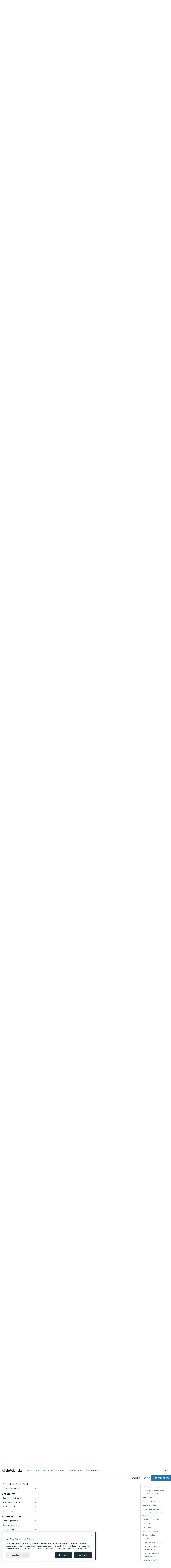

--- FILE ---
content_type: text/html
request_url: https://docs.databricks.com/gcp/en/security/auth/access-control
body_size: 10315
content:
<!doctype html><html lang=en dir=ltr class="docs-wrapper plugin-docs plugin-id-default docs-version-current docs-doc-page docs-doc-id-security/auth/access-control/index" data-has-hydrated=false><head><meta charset=UTF-8><meta name=generator content="Docusaurus v3.9.2"><title data-rh=true>Access control lists | Databricks on Google Cloud</title><meta data-rh=true name=viewport content="width=device-width, initial-scale=1.0"/><meta data-rh=true name=twitter:card content=summary_large_image /><meta data-rh=true property=og:image content=https://docs.databricks.com/gcp/en/img/og-image.png /><meta data-rh=true name=twitter:image content=https://docs.databricks.com/gcp/en/img/og-image.png /><meta data-rh=true property=og:url content=https://docs.databricks.com/gcp/en/security/auth/access-control/ /><meta data-rh=true property=og:locale content=en /><meta data-rh=true property=og:locale:alternate content=ja /><meta data-rh=true property=og:locale:alternate content=pt /><meta data-rh=true name=docusaurus_locale content=en /><meta data-rh=true name=docsearch:language content=en /><meta data-rh=true name=docusaurus_version content=current /><meta data-rh=true name=docusaurus_tag content=docs-default-current /><meta data-rh=true name=docsearch:version content=current /><meta data-rh=true name=docsearch:docusaurus_tag content=docs-default-current /><meta data-rh=true property=og:title content="Access control lists | Databricks on Google Cloud"/><meta data-rh=true name=description content="Learn how to manage access to Databricks securable objects."/><meta data-rh=true property=og:description content="Learn how to manage access to Databricks securable objects."/><link data-rh=true rel=icon href=/gcp/en/favicon.ico /><link data-rh=true rel=canonical href=https://docs.databricks.com/gcp/en/security/auth/access-control/ /><link data-rh=true rel=alternate href=https://docs.databricks.com/gcp/en/security/auth/access-control/ hreflang=en /><link data-rh=true rel=alternate href=https://docs.databricks.com/gcp/ja/security/auth/access-control/ hreflang=ja /><link data-rh=true rel=alternate href=https://docs.databricks.com/gcp/pt/security/auth/access-control/ hreflang=pt /><link data-rh=true rel=alternate href=https://docs.databricks.com/gcp/en/security/auth/access-control/ hreflang=x-default /><script data-rh=true type=application/ld+json>{"@context":"https://schema.org","@type":"BreadcrumbList","itemListElement":[{"@type":"ListItem","item":"https://docs.databricks.com/gcp/en/security/","name":"Security and compliance","position":1},{"@type":"ListItem","item":"https://docs.databricks.com/gcp/en/security/auth/","name":"Authentication and access control","position":2},{"@type":"ListItem","item":"https://docs.databricks.com/gcp/en/security/auth/access-control/","name":"Access control lists","position":3}]}</script><link rel=preconnect href=https://www.googletagmanager.com><script>window.dataLayer=window.dataLayer||[],function(e,t,a,n,r){e[n]=e[n]||[],e[n].push({"gtm.start":new Date().getTime(),event:"gtm.js"});var d=t.getElementsByTagName(a)[0],g=t.createElement(a);g.async=!0,g.src="https://www.googletagmanager.com/gtm.js?id="+r+("dataLayer"!=n?"&l="+n:""),d.parentNode.insertBefore(g,d)}(window,document,"script","dataLayer","GTM-TWTKQQ")</script><link rel=stylesheet href=/gcp/en/assets/css/styles.05879aff.css /><script src=/gcp/en/assets/js/runtime~main.a97bef2e.js defer></script><script src=/gcp/en/assets/js/main.3812932a.js defer></script></head><body class=navigation-with-keyboard><noscript><iframe src="https://www.googletagmanager.com/ns.html?id=GTM-TWTKQQ" height=0 width=0 style=display:none;visibility:hidden></iframe></noscript>


<svg style="display: none;"><defs>
<symbol id=theme-svg-external-link viewBox="0 0 24 24"><path fill=currentColor d="M21 13v10h-21v-19h12v2h-10v15h17v-8h2zm3-12h-10.988l4.035 4-6.977 7.07 2.828 2.828 6.977-7.07 4.125 4.172v-11z"/></symbol>
</defs></svg>
<script>!function(){var t=function(){try{return new URLSearchParams(window.location.search).get("docusaurus-theme")}catch(t){}}()||function(){try{return window.localStorage.getItem("theme")}catch(t){}}();document.documentElement.setAttribute("data-theme",t||"light"),document.documentElement.setAttribute("data-theme-choice",t||"light")}(),function(){try{for(var[t,e]of new URLSearchParams(window.location.search).entries())if(t.startsWith("docusaurus-data-")){var a=t.replace("docusaurus-data-","data-");document.documentElement.setAttribute(a,e)}}catch(t){}}()</script><div id=__docusaurus><link rel=preload as=image href=/gcp/en/img/logo.svg /><link rel=preload as=image href=/gcp/en/img/logo-dark.svg /><div role=region aria-label="Skip to main content"><a class=skipToContent_XHHZ href=#__docusaurus_skipToContent_fallback>Skip to main content</a></div><nav aria-label=Main class="theme-layout-navbar navbar navbar--fixed-top"><div class=navbar__inner><div class="theme-layout-navbar-left navbar__items"><button aria-label="Toggle navigation bar" aria-expanded=false class="navbar__toggle clean-btn" type=button><svg width=30 height=30 viewBox="0 0 30 30" aria-hidden=true><path stroke=currentColor stroke-linecap=round stroke-miterlimit=10 stroke-width=2 d="M4 7h22M4 15h22M4 23h22"/></svg></button><a href=https://www.databricks.com target=_blank rel="noopener noreferrer" class=navbar__brand><div class=navbar__logo><img src=/gcp/en/img/logo.svg alt="Databricks Logo" class="themedComponent_O2cT themedComponent--light_Tz5I"/><img src=/gcp/en/img/logo-dark.svg alt="Databricks Logo" class="themedComponent_O2cT themedComponent--dark_bQzz"/></div></a><a aria-current=page class="navbar__item navbar__link navbar__link--active" href=/gcp/en/getting-started/>Get started</a><a aria-current=page class="navbar__item navbar__link navbar__link--active" href=/gcp/en/developers/>Developers</a><a aria-current=page class="navbar__item navbar__link navbar__link--active" href=/gcp/en/reference/api>Reference</a><a aria-current=page class="navbar__item navbar__link navbar__link--active" href=/gcp/en/release-notes/>Release notes</a><div class="navbar__item dropdown dropdown--hoverable"><a href=# aria-haspopup=true aria-expanded=false role=button class=navbar__link>Resources</a><ul class=dropdown__menu><li><a href=https://help.databricks.com target=_blank rel="noopener noreferrer" class=dropdown__link>Support<svg width=12 height=12 aria-label="(opens in new tab)" class=iconExternalLink_DCIE><use href=#theme-svg-external-link /></svg></a><li><a href=https://kb.databricks.com target=_blank rel="noopener noreferrer" class=dropdown__link>Knowledge Base<svg width=12 height=12 aria-label="(opens in new tab)" class=iconExternalLink_DCIE><use href=#theme-svg-external-link /></svg></a><li><a href=https://community.databricks.com target=_blank rel="noopener noreferrer" class=dropdown__link>Community<svg width=12 height=12 aria-label="(opens in new tab)" class=iconExternalLink_DCIE><use href=#theme-svg-external-link /></svg></a><li><a href=https://customer-academy.databricks.com target=_blank rel="noopener noreferrer" class=dropdown__link>Training<svg width=12 height=12 aria-label="(opens in new tab)" class=iconExternalLink_DCIE><use href=#theme-svg-external-link /></svg></a><li><a href="mailto:doc-feedback@databricks.com?subject=Documentation Feedback" target=_blank rel="noopener noreferrer" class=dropdown__link>Feedback<svg width=12 height=12 aria-label="(opens in new tab)" class=iconExternalLink_DCIE><use href=#theme-svg-external-link /></svg></a></ul></div></div><div class="theme-layout-navbar-right navbar__items navbar__items--right"><div class="toggle_zvQ2 colorModeToggle_XvDh"><button class="clean-btn toggleButton_Z8jS toggleButtonDisabled_w62j" type=button disabled title="system mode" aria-label="Switch between dark and light mode (currently system mode)"><svg viewBox="0 0 24 24" width=24 height=24 aria-hidden=true class="toggleIcon_RchF lightToggleIcon_AcOo"><path fill=currentColor d="M12,9c1.65,0,3,1.35,3,3s-1.35,3-3,3s-3-1.35-3-3S10.35,9,12,9 M12,7c-2.76,0-5,2.24-5,5s2.24,5,5,5s5-2.24,5-5 S14.76,7,12,7L12,7z M2,13l2,0c0.55,0,1-0.45,1-1s-0.45-1-1-1l-2,0c-0.55,0-1,0.45-1,1S1.45,13,2,13z M20,13l2,0c0.55,0,1-0.45,1-1 s-0.45-1-1-1l-2,0c-0.55,0-1,0.45-1,1S19.45,13,20,13z M11,2v2c0,0.55,0.45,1,1,1s1-0.45,1-1V2c0-0.55-0.45-1-1-1S11,1.45,11,2z M11,20v2c0,0.55,0.45,1,1,1s1-0.45,1-1v-2c0-0.55-0.45-1-1-1C11.45,19,11,19.45,11,20z M5.99,4.58c-0.39-0.39-1.03-0.39-1.41,0 c-0.39,0.39-0.39,1.03,0,1.41l1.06,1.06c0.39,0.39,1.03,0.39,1.41,0s0.39-1.03,0-1.41L5.99,4.58z M18.36,16.95 c-0.39-0.39-1.03-0.39-1.41,0c-0.39,0.39-0.39,1.03,0,1.41l1.06,1.06c0.39,0.39,1.03,0.39,1.41,0c0.39-0.39,0.39-1.03,0-1.41 L18.36,16.95z M19.42,5.99c0.39-0.39,0.39-1.03,0-1.41c-0.39-0.39-1.03-0.39-1.41,0l-1.06,1.06c-0.39,0.39-0.39,1.03,0,1.41 s1.03,0.39,1.41,0L19.42,5.99z M7.05,18.36c0.39-0.39,0.39-1.03,0-1.41c-0.39-0.39-1.03-0.39-1.41,0l-1.06,1.06 c-0.39,0.39-0.39,1.03,0,1.41s1.03,0.39,1.41,0L7.05,18.36z"/></svg><svg viewBox="0 0 24 24" width=24 height=24 aria-hidden=true class="toggleIcon_RchF darkToggleIcon_Bk0Q"><path fill=currentColor d="M9.37,5.51C9.19,6.15,9.1,6.82,9.1,7.5c0,4.08,3.32,7.4,7.4,7.4c0.68,0,1.35-0.09,1.99-0.27C17.45,17.19,14.93,19,12,19 c-3.86,0-7-3.14-7-7C5,9.07,6.81,6.55,9.37,5.51z M12,3c-4.97,0-9,4.03-9,9s4.03,9,9,9s9-4.03,9-9c0-0.46-0.04-0.92-0.1-1.36 c-0.98,1.37-2.58,2.26-4.4,2.26c-2.98,0-5.4-2.42-5.4-5.4c0-1.81,0.89-3.42,2.26-4.4C12.92,3.04,12.46,3,12,3L12,3z"/></svg><svg viewBox="0 0 24 24" width=24 height=24 aria-hidden=true class="toggleIcon_RchF systemToggleIcon_won9"><path fill=currentColor d="m12 21c4.971 0 9-4.029 9-9s-4.029-9-9-9-9 4.029-9 9 4.029 9 9 9zm4.95-13.95c1.313 1.313 2.05 3.093 2.05 4.95s-0.738 3.637-2.05 4.95c-1.313 1.313-3.093 2.05-4.95 2.05v-14c1.857 0 3.637 0.737 4.95 2.05z"/></svg></button></div><div class=navbarSearchContainer_TTP8></div></div></div><div class=navbar__inner><div class=navbar__items><div style="width:calc(var(--doc-sidebar-width) - var(--ifm-navbar-padding-horizontal) + 8px)"><div class=gcse-search></div></div></div><div class="navbar__items navbar__items--right"><div class="navbar__item dropdown dropdown--hoverable dropdown--right"><a href=# aria-haspopup=true aria-expanded=false role=button class=navbar__link>English</a><ul class=dropdown__menu><li><a class=dropdown__link lang=en target=_self href=/gcp/en/security/auth/access-control/>English</a><li><a class=dropdown__link lang=ja target=_self href=/gcp/en/gcp/ja/security/auth/access-control/>日本語</a><li><a class=dropdown__link lang=pt target=_self href=/gcp/en/gcp/pt/security/auth/access-control/>Português</a></ul></div><div class="navbar__item dropdown dropdown--hoverable dropdown--right"><a href=# aria-haspopup=true aria-expanded=false role=button class=navbar__link>GCP</a><ul class=dropdown__menu><li><a class=dropdown__link target=_self href=/gcp/en/aws/en/security/auth/access-control/>AWS</a><li><a href=https://learn.microsoft.com/azure/databricks/security/auth/access-control/ target=_self rel="noopener noreferrer" class=dropdown__link>Azure<svg width=12 height=12 aria-label="(opens in new tab)" class=iconExternalLink_DCIE><use href=#theme-svg-external-link /></svg></a><li><a class=dropdown__link target=_self href=/gcp/en/sap>SAP</a></ul></div><a class="tryDatabricksLink tryDatabricksLink_r4AS" href="https://signup.databricks.com/?dbx_source=docs" target=_blank rel=noreferrer>Try Databricks</a></div></div><div role=presentation class=navbar-sidebar__backdrop></div></nav><div id=__docusaurus_skipToContent_fallback class="theme-layout-main main-wrapper mainWrapper_ELqn"><div class=docsWrapper_rGMM><button aria-label="Scroll back to top" class="clean-btn theme-back-to-top-button backToTopButton_iKB4" type=button></button><div class=docRoot_ZkqQ><aside class="theme-doc-sidebar-container docSidebarContainer_MwvL"><div class=sidebarViewport_IkzI></div></aside><main class=docMainContainer_arfC><div class="container padding-top--md padding-bottom--lg"><div class=row><div class="col docItemCol_BXUn"><div class=docItemContainer_fvMc><article><div class=wrapper_tK7j><nav class="theme-doc-breadcrumbs breadcrumbsContainer_YTJS" aria-label=Breadcrumbs><ul class=breadcrumbs><li class=breadcrumbs__item><a aria-label="Home page" class=breadcrumbs__link href=/gcp/en/><svg viewBox="0 0 24 24" class=breadcrumbHomeIcon_J119><path d="M10 19v-5h4v5c0 .55.45 1 1 1h3c.55 0 1-.45 1-1v-7h1.7c.46 0 .68-.57.33-.87L12.67 3.6c-.38-.34-.96-.34-1.34 0l-8.36 7.53c-.34.3-.13.87.33.87H5v7c0 .55.45 1 1 1h3c.55 0 1-.45 1-1z" fill=currentColor /></svg></a><li class=breadcrumbs__item><a class=breadcrumbs__link href=/gcp/en/security/><span>Security and compliance</span></a><li class=breadcrumbs__item><a class=breadcrumbs__link href=/gcp/en/security/auth/><span>Authentication and access control</span></a><li class="breadcrumbs__item breadcrumbs__item--active"><span class=breadcrumbs__link>Access control lists</span></ul></nav></div><div class="tocCollapsible_td1Z theme-doc-toc-mobile tocMobile_bHC6"><button type=button class="clean-btn tocCollapsibleButton_JxgX">On this page</button></div><div class="row margin-bottom--sm theme-doc-footer-edit-meta-row"><div class="col lastUpdated__anC"><span class=theme-last-updated>Last updated<!-- --> on <b><time datetime=2026-01-08T00:00:00.000Z itemprop=dateModified>Jan 8, 2026</time></b></span></div><div class=col></div></div><div class="theme-doc-markdown markdown"><header><h1>Access control lists</h1></header>
<p>This page describes details about the permissions available for the different workspace objects.</p>
<h2 class="anchor anchorTargetStickyNavbar_Snvh" id=access-control-lists-overview>Access control lists overview<a href=#access-control-lists-overview class=hash-link aria-label="Direct link to Access control lists overview" title="Direct link to Access control lists overview" translate=no>​</a></h2>
<p>In <!-- -->Databricks<!-- -->, you can use access control lists (ACLs) to configure permission to access workspace level objects. Workspace admins have the CAN MANAGE permission on all objects in their workspace, which gives them the ability to manage permissions on all objects in their workspaces. Users automatically have the CAN MANAGE permission for objects that they create.</p>
<p>For an example of how to map typical personas to workspace-level permissions, see the <a href=https://www.databricks.com/discover/pages/access-control target=_blank rel="noopener noreferrer" class="">Proposal for Getting Started With Databricks Groups and Permissions</a>.</p>
<h3 class="anchor anchorTargetStickyNavbar_Snvh" id=-manage-access-control-lists-with-folders><a id=folders class=db-defined-anchor></a> Manage access control lists with folders<a href=#-manage-access-control-lists-with-folders class=hash-link aria-label="Direct link to -manage-access-control-lists-with-folders" title="Direct link to -manage-access-control-lists-with-folders" translate=no>​</a></h3>
<p>You can manage workspace object permissions by adding objects to folders. Objects in a folder inherit all permissions settings of that folder. For example, a user that has the CAN RUN permission on a folder has CAN RUN permission on the alerts in that folder.</p>
<p>If you grant a user access to an object inside the folder, they can view the parent folder's name, even if they do not have permissions on the parent folder. For example, a notebook named <code>test1.py</code> is in a folder named <code>Workflows</code>. If you grant a user CAN VIEW on <code>test1.py</code> and no permissions on <code>Workflows</code>, the user can see that the parent folder is named <code>Workflows</code>. The user cannot view or access any other objects in the <code>Workflows</code> folder unless they have been granted permissions on them.</p>
<p>To learn about organizing objects into folders, see <a class="" href=/gcp/en/workspace/workspace-browser>Workspace browser</a>.</p>
<h2 class="anchor anchorTargetStickyNavbar_Snvh" id=alerts-acls><a id=alerts class=db-defined-anchor></a>Alerts ACLs<a href=#alerts-acls class=hash-link aria-label="Direct link to alerts-acls" title="Direct link to alerts-acls" translate=no>​</a></h2>
<div class=scrollable-table-container><table><thead><tr><th><p>Ability<th><p>NO PERMISSIONS<th><p>CAN RUN<th><p>CAN MANAGE<tbody><tr><td><p>See in alert list<td><td><p>✓<td><p>✓<tbody><tr><td><p>View alert and result<td><td><p>✓<td><p>✓<tbody><tr><td><p>Manually trigger alert run<td><td><p>✓<td><p>✓<tbody><tr><td><p>Subscribe to notifications<td><td><p>✓<td><p>✓<tbody><tr><td><p>Edit alert<td><td><td><p>✓<tbody><tr><td><p>Modify permissions<td><td><td><p>✓<tbody><tr><td><p>Delete alert<td><td><td><p>✓</table></div>
<h2 class="anchor anchorTargetStickyNavbar_Snvh" id=compute-acls><a id=clusters class=db-defined-anchor></a>Compute ACLs<a href=#compute-acls class=hash-link aria-label="Direct link to compute-acls" title="Direct link to compute-acls" translate=no>​</a></h2>
<div class="theme-admonition theme-admonition-important admonition_fgPk alert alert--info"><div class=admonitionHeading_hLlg><span class=admonitionIcon_u2sd><svg viewBox="0 0 14 16"><path fill-rule=evenodd d="M7 2.3c3.14 0 5.7 2.56 5.7 5.7s-2.56 5.7-5.7 5.7A5.71 5.71 0 0 1 1.3 8c0-3.14 2.56-5.7 5.7-5.7zM7 1C3.14 1 0 4.14 0 8s3.14 7 7 7 7-3.14 7-7-3.14-7-7-7zm1 3H6v5h2V4zm0 6H6v2h2v-2z"/></svg></span>important</div><div class=admonitionContent_AKJP><p>On compute resources that use the legacy access mode <strong>No isolation shared</strong>, users with CAN ATTACH TO permissions can view the service account
keys in the log4j file. Use caution when granting this permission. For more detail on this mode and how to restrict it, see <a class="" href=/gcp/en/admin/account-settings/no-isolation-shared#what-are-no-isolation-shared-clusters>What are no isolation shared clusters?</a>.</div></div>
<div class=scrollable-table-container><table><thead><tr><th><p>Ability<th><p>NO PERMISSIONS<th><p>CAN ATTACH TO<th><p>CAN RESTART<th><p>CAN MANAGE<tbody><tr><td><p>Attach notebook to compute<td><td><p>✓<td><p>✓<td><p>✓<tbody><tr><td><p>View Spark UI<td><td><p>✓<td><p>✓<td><p>✓<tbody><tr><td><p>View compute metrics<td><td><p>✓<td><p>✓<td><p>✓<tbody><tr><td><p>Terminate compute<td><td><td><p>✓<td><p>✓<tbody><tr><td><p>Start and restart compute<td><td><td><p>✓<td><p>✓<tbody><tr><td><p>View driver logs<td><td><td><td><p>✓ <a href=#log-access-note class="">(see note)</a><tbody><tr><td><p>Edit compute<td><td><td><td><p>✓<tbody><tr><td><p>Attach library to compute<td><td><td><td><p>✓<tbody><tr><td><p>Resize compute<td><td><td><td><p>✓<tbody><tr><td><p>Modify permissions<td><td><td><td><p>✓</table></div>
<a id=log-access-note class=db-defined-anchor></a>
<div class="theme-admonition theme-admonition-note admonition_fgPk alert alert--secondary"><div class=admonitionHeading_hLlg><span class=admonitionIcon_u2sd><svg viewBox="0 0 14 16"><path fill-rule=evenodd d="M6.3 5.69a.942.942 0 0 1-.28-.7c0-.28.09-.52.28-.7.19-.18.42-.28.7-.28.28 0 .52.09.7.28.18.19.28.42.28.7 0 .28-.09.52-.28.7a1 1 0 0 1-.7.3c-.28 0-.52-.11-.7-.3zM8 7.99c-.02-.25-.11-.48-.31-.69-.2-.19-.42-.3-.69-.31H6c-.27.02-.48.13-.69.31-.2.2-.3.44-.31.69h1v3c.02.27.11.5.31.69.2.2.42.31.69.31h1c.27 0 .48-.11.69-.31.2-.19.3-.42.31-.69H8V7.98v.01zM7 2.3c-3.14 0-5.7 2.54-5.7 5.68 0 3.14 2.56 5.7 5.7 5.7s5.7-2.55 5.7-5.7c0-3.15-2.56-5.69-5.7-5.69v.01zM7 .98c3.86 0 7 3.14 7 7s-3.14 7-7 7-7-3.12-7-7 3.14-7 7-7z"/></svg></span>note</div><div class=admonitionContent_AKJP><p><a class="" href=/gcp/en/security/secrets/#secrets>Secrets</a> are not redacted from a cluster's Spark driver log <code>stdout</code> and <code>stderr</code> streams. To protect sensitive data, by default, Spark driver logs are viewable only by users with CAN MANAGE permission on job, dedicated access mode, and standard access mode clusters. To allow users with CAN ATTACH TO or CAN RESTART permission to view the logs on these clusters, set the following Spark configuration property in the cluster configuration: <code>spark.databricks.acl.needAdminPermissionToViewLogs false</code>.<p>On No Isolation Shared access mode clusters, the Spark driver logs can be viewed by users with CAN ATTACH TO, CAN RESTART, or CAN MANAGE permission. To limit who can read the logs to only users with the CAN MANAGE permission, set <code>spark.databricks.acl.needAdminPermissionToViewLogs</code> to <code>true</code>.<p>See <a class="" href=/gcp/en/compute/configure#spark-configuration>Spark configuration</a> to learn how to add Spark properties to a cluster configuration.</div></div>
<h2 class="anchor anchorTargetStickyNavbar_Snvh" id=dashboard-acls><a id=lakeview class=db-defined-anchor></a>Dashboard ACLs<a href=#dashboard-acls class=hash-link aria-label="Direct link to dashboard-acls" title="Direct link to dashboard-acls" translate=no>​</a></h2>
<div class=scrollable-table-container><table><thead><tr><th><p>Ability<th><p>NO PERMISSIONS<th><p>CAN VIEW/CAN RUN<th><p>CAN EDIT<th><p>CAN MANAGE<tbody><tr><td><p>View dashboard, results, and datasets<td><td><p>✓<td><p>✓<td><p>✓<tbody><tr><td><p>Interact with widgets<td><td><p>✓<td><p>✓<td><p>✓<tbody><tr><td><p>Refresh the dashboard<td><td><p>✓<td><p>✓<td><p>✓<tbody><tr><td><p>Edit dashboard<td><td><td><p>✓<td><p>✓<tbody><tr><td><p>Clone dashboard<td><td><p>✓<td><p>✓<td><p>✓<tbody><tr><td><p>Publish dashboard snapshot<td><td><td><p>✓<td><p>✓<tbody><tr><td><p>Modify permissions<td><td><td><td><p>✓<tbody><tr><td><p>Delete dashboard<td><td><td><td><p>✓</table></div>
<h2 class="anchor anchorTargetStickyNavbar_Snvh" id=legacy-dashboard-acls><a id=dashboards class=db-defined-anchor></a>Legacy dashboard ACLs<a href=#legacy-dashboard-acls class=hash-link aria-label="Direct link to legacy-dashboard-acls" title="Direct link to legacy-dashboard-acls" translate=no>​</a></h2>
<div class=scrollable-table-container><table><thead><tr><th><p>Ability<th><p>NO PERMISSIONS<th><p>CAN VIEW<th><p>CAN RUN<th><p>CAN EDIT<th><p>CAN MANAGE<tbody><tr><td><p>See in dashboard list<td><td><p>✓<td><p>✓<td><p>✓<td><p>✓<tbody><tr><td><p>View dashboard and results<td><td><p>✓<td><p>✓<td><p>✓<td><p>✓<tbody><tr><td><p>Refresh query results in the dashboard (or choose different parameters)<td><td><td><p>✓<td><p>✓<td><p>✓<tbody><tr><td><p>Edit dashboard<td><td><td><td><p>✓<td><p>✓<tbody><tr><td><p>Modify permissions<td><td><td><td><td><p>✓<tbody><tr><td><p>Delete dashboard<td><td><td><td><td><p>✓</table></div>
<p>Editing a legacy dashboard requires the <strong>Run as viewer</strong> sharing setting. See <a class="" href=/gcp/en/sql/user/dashboards/#sharing-setting>Refresh behavior and execution context</a>.</p>
<h2 class="anchor anchorTargetStickyNavbar_Snvh" id=lakeflow-spark-declarative-pipelines-acls><a id=ldp class=db-defined-anchor></a>Lakeflow Spark Declarative Pipelines<!-- --> ACLs<a href=#lakeflow-spark-declarative-pipelines-acls class=hash-link aria-label="Direct link to lakeflow-spark-declarative-pipelines-acls" title="Direct link to lakeflow-spark-declarative-pipelines-acls" translate=no>​</a></h2>
<div class=scrollable-table-container><table><thead><tr><th><p>Ability<th><p>NO PERMISSIONS<th><p>CAN VIEW<th><p>CAN RUN<th><p>CAN MANAGE<th><p>IS OWNER<tbody><tr><td><p>View pipeline details and list pipeline<td><td><p>✓<td><p>✓<td><p>✓<td><p>✓<tbody><tr><td><p>View Spark UI and driver logs<td><td><p>✓<td><p>✓<td><p>✓<td><p>✓<tbody><tr><td><p>Start and stop a pipeline update<td><td><td><p>✓<td><p>✓<td><p>✓<tbody><tr><td><p>Stop pipeline clusters directly<td><td><td><p>✓<td><p>✓<td><p>✓<tbody><tr><td><p>Edit pipeline settings<td><td><td><td><p>✓<td><p>✓<tbody><tr><td><p>Delete the pipeline<td><td><td><td><p>✓<td><p>✓<tbody><tr><td><p>Purge runs and experiments<td><td><td><td><p>✓<td><p>✓<tbody><tr><td><p>Modify permissions<td><td><td><td><p>✓<td><p>✓</table></div>
<h2 class="anchor anchorTargetStickyNavbar_Snvh" id=feature-tables-acls><a id=feature-storef class=db-defined-anchor></a>Feature tables ACLs<a href=#feature-tables-acls class=hash-link aria-label="Direct link to feature-tables-acls" title="Direct link to feature-tables-acls" translate=no>​</a></h2>
<p>This table describes how to control access to feature tables in workspaces that are not enabled for <!-- -->Unity Catalog<!-- -->. If your workspace is enabled for <!-- -->Unity Catalog<!-- -->, use <a class="" href=/gcp/en/data-governance/unity-catalog/manage-privileges/>Unity Catalog privileges</a> instead.</p>
<div class="theme-admonition theme-admonition-note admonition_fgPk alert alert--secondary"><div class=admonitionHeading_hLlg><span class=admonitionIcon_u2sd><svg viewBox="0 0 14 16"><path fill-rule=evenodd d="M6.3 5.69a.942.942 0 0 1-.28-.7c0-.28.09-.52.28-.7.19-.18.42-.28.7-.28.28 0 .52.09.7.28.18.19.28.42.28.7 0 .28-.09.52-.28.7a1 1 0 0 1-.7.3c-.28 0-.52-.11-.7-.3zM8 7.99c-.02-.25-.11-.48-.31-.69-.2-.19-.42-.3-.69-.31H6c-.27.02-.48.13-.69.31-.2.2-.3.44-.31.69h1v3c.02.27.11.5.31.69.2.2.42.31.69.31h1c.27 0 .48-.11.69-.31.2-.19.3-.42.31-.69H8V7.98v.01zM7 2.3c-3.14 0-5.7 2.54-5.7 5.68 0 3.14 2.56 5.7 5.7 5.7s5.7-2.55 5.7-5.7c0-3.15-2.56-5.69-5.7-5.69v.01zM7 .98c3.86 0 7 3.14 7 7s-3.14 7-7 7-7-3.12-7-7 3.14-7 7-7z"/></svg></span>note</div><div class=admonitionContent_AKJP><ul>
<li class="">Feature Store access control does not govern access to the underlying <a class="" href=/gcp/en/delta/>Delta table</a>, which is governed by <a class="" href=/gcp/en/data-governance/table-acls/>table access control</a>.</li>
<li class="">For more information about workspace feature table permissions, see <a class="" href=/gcp/en/machine-learning/feature-store/workspace-feature-store/access-control>Control access to feature tables in Workspace Feature Store (legacy)</a>.</li>
</ul></div></div>
<div class=scrollable-table-container><table><thead><tr><th><p>Ability<th><p>CAN VIEW METADATA<th><p>CAN EDIT METADATA<th><p>CAN MANAGE<tbody><tr><td><p>Read feature table<td><p>✓<td><p>✓<td><p>✓<tbody><tr><td><p>Search feature table<td><p>✓<td><p>✓<td><p>✓<tbody><tr><td><p>Write features to feature table<td><td><p>✓<td><p>✓<tbody><tr><td><p>Update description of feature table<td><td><p>✓<td><p>✓<tbody><tr><td><p>Modify permissions<td><td><td><p>✓<tbody><tr><td><p>Delete feature table<td><td><td><p>✓</table></div>
<h2 class="anchor anchorTargetStickyNavbar_Snvh" id=file-acls><a id=files class=db-defined-anchor></a>File ACLs<a href=#file-acls class=hash-link aria-label="Direct link to file-acls" title="Direct link to file-acls" translate=no>​</a></h2>
<div class=scrollable-table-container><table><thead><tr><th><p>Ability<th><p>NO PERMISSIONS<th><p>CAN VIEW<th><p>CAN RUN<th><p>CAN EDIT<th><p>CAN MANAGE<tbody><tr><td><p>Read file<td><td><p>✓<td><p>✓<td><p>✓<td><p>✓<tbody><tr><td><p>Comment<td><td><p>✓<td><p>✓<td><p>✓<td><p>✓<tbody><tr><td><p>Attach and detach file<td><td><td><p>✓<td><p>✓<td><p>✓<tbody><tr><td><p>Run file interactively<td><td><td><p>✓<td><p>✓<td><p>✓<tbody><tr><td><p>Edit file<td><td><td><td><p>✓<td><p>✓<tbody><tr><td><p>Modify permissions<td><td><td><td><td><p>✓</table></div>
<div class="theme-admonition theme-admonition-note admonition_fgPk alert alert--secondary"><div class=admonitionHeading_hLlg><span class=admonitionIcon_u2sd><svg viewBox="0 0 14 16"><path fill-rule=evenodd d="M6.3 5.69a.942.942 0 0 1-.28-.7c0-.28.09-.52.28-.7.19-.18.42-.28.7-.28.28 0 .52.09.7.28.18.19.28.42.28.7 0 .28-.09.52-.28.7a1 1 0 0 1-.7.3c-.28 0-.52-.11-.7-.3zM8 7.99c-.02-.25-.11-.48-.31-.69-.2-.19-.42-.3-.69-.31H6c-.27.02-.48.13-.69.31-.2.2-.3.44-.31.69h1v3c.02.27.11.5.31.69.2.2.42.31.69.31h1c.27 0 .48-.11.69-.31.2-.19.3-.42.31-.69H8V7.98v.01zM7 2.3c-3.14 0-5.7 2.54-5.7 5.68 0 3.14 2.56 5.7 5.7 5.7s5.7-2.55 5.7-5.7c0-3.15-2.56-5.69-5.7-5.69v.01zM7 .98c3.86 0 7 3.14 7 7s-3.14 7-7 7-7-3.12-7-7 3.14-7 7-7z"/></svg></span>note</div><div class=admonitionContent_AKJP><p>The workspace UI refers to view-only access as CAN VIEW, while the Permissions API uses CAN READ to represent the same level of access.</div></div>
<h2 class="anchor anchorTargetStickyNavbar_Snvh" id=folder-acls><a id=folders class=db-defined-anchor></a>Folder ACLs<a href=#folder-acls class=hash-link aria-label="Direct link to folder-acls" title="Direct link to folder-acls" translate=no>​</a></h2>
<div class=scrollable-table-container><table><thead><tr><th><p>Ability<th><p>NO PERMISSIONS<th><p>CAN VIEW<th><p>CAN EDIT<th><p>CAN RUN<th><p>CAN MANAGE<tbody><tr><td><p>List objects in folder<td><p>✓<td><p>✓<td><p>✓<td><p>✓<td><p>✓<tbody><tr><td><p>View objects in folder<td><td><p>✓<td><p>✓<td><p>✓<td><p>✓<tbody><tr><td><p>Clone and export items<td><td><td><p>✓<td><p>✓<td><p>✓<tbody><tr><td><p>Run objects in the folder<td><td><td><td><p>✓<td><p>✓<tbody><tr><td><p>Create, import, and delete items<td><td><td><td><td><p>✓<tbody><tr><td><p>Move and rename items<td><td><td><td><td><p>✓<tbody><tr><td><p>Modify permissions<td><td><td><td><td><p>✓</table></div>
<div class="theme-admonition theme-admonition-note admonition_fgPk alert alert--secondary"><div class=admonitionHeading_hLlg><span class=admonitionIcon_u2sd><svg viewBox="0 0 14 16"><path fill-rule=evenodd d="M6.3 5.69a.942.942 0 0 1-.28-.7c0-.28.09-.52.28-.7.19-.18.42-.28.7-.28.28 0 .52.09.7.28.18.19.28.42.28.7 0 .28-.09.52-.28.7a1 1 0 0 1-.7.3c-.28 0-.52-.11-.7-.3zM8 7.99c-.02-.25-.11-.48-.31-.69-.2-.19-.42-.3-.69-.31H6c-.27.02-.48.13-.69.31-.2.2-.3.44-.31.69h1v3c.02.27.11.5.31.69.2.2.42.31.69.31h1c.27 0 .48-.11.69-.31.2-.19.3-.42.31-.69H8V7.98v.01zM7 2.3c-3.14 0-5.7 2.54-5.7 5.68 0 3.14 2.56 5.7 5.7 5.7s5.7-2.55 5.7-5.7c0-3.15-2.56-5.69-5.7-5.69v.01zM7 .98c3.86 0 7 3.14 7 7s-3.14 7-7 7-7-3.12-7-7 3.14-7 7-7z"/></svg></span>note</div><div class=admonitionContent_AKJP><p>The workspace UI refers to view-only access as CAN VIEW, while the Permissions API uses CAN READ to represent the same level of access.</div></div>
<h2 class="anchor anchorTargetStickyNavbar_Snvh" id=genie-space-acls><a id=genie-space class=db-defined-anchor></a>Genie space ACLs<a href=#genie-space-acls class=hash-link aria-label="Direct link to genie-space-acls" title="Direct link to genie-space-acls" translate=no>​</a></h2>
<div class=scrollable-table-container><table><thead><tr><th><p>Ability<th><p>NO PERMISSIONS<th><p>CAN VIEW/CAN RUN<th><p>CAN EDIT<th><p>CAN MANAGE<tbody><tr><td><p>See in Genie space list<td><td><p>✓<td><p>✓<td><p>✓<tbody><tr><td><p>Ask Genie questions<td><td><p>✓<td><p>✓<td><p>✓<tbody><tr><td><p>Provide response feedback<td><td><p>✓<td><p>✓<td><p>✓<tbody><tr><td><p>Add or edit Genie instructions<td><td><td><p>✓<td><p>✓<tbody><tr><td><p>Add or edit sample questions<td><td><td><p>✓<td><p>✓<tbody><tr><td><p>Add or remove included tables<td><td><td><p>✓<td><p>✓<tbody><tr><td><p>Monitor a space<td><td><td><td><p>✓<tbody><tr><td><p>Modify permissions<td><td><td><td><p>✓<tbody><tr><td><p>Delete space<td><td><td><td><p>✓<tbody><tr><td><p>View other users' conversations<td><td><td><td><p>✓</table></div>
<h2 class="anchor anchorTargetStickyNavbar_Snvh" id=git-folder-acls><a id=git-folders class=db-defined-anchor></a>Git folder ACLs<a href=#git-folder-acls class=hash-link aria-label="Direct link to git-folder-acls" title="Direct link to git-folder-acls" translate=no>​</a></h2>
<div class=scrollable-table-container><table><thead><tr><th><p>Ability<th><p>NO PERMISSIONS<th><p>CAN READ<th><p>CAN RUN<th><p>CAN EDIT<th><p>CAN MANAGE<tbody><tr><td><p>List assets in a folder<td><p>✓<td><p>✓<td><p>✓<td><p>✓<td><p>✓<tbody><tr><td><p>View assets in a folder<td><td><p>✓<td><p>✓<td><p>✓<td><p>✓<tbody><tr><td><p>Clone and export assets<td><td><p>✓<td><p>✓<td><p>✓<td><p>✓<tbody><tr><td><p>Run executable assets in folder<td><td><td><p>✓<td><p>✓<td><p>✓<tbody><tr><td><p>Edit and rename assets in a folder<td><td><td><td><p>✓<td><p>✓<tbody><tr><td><p>Create a branch in a folder<td><td><td><td><td><p>✓<tbody><tr><td><p>Switch branches in a folder<td><td><td><td><td><p>✓<tbody><tr><td><p>Pull or push a branch into a folder<td><td><td><td><td><p>✓<tbody><tr><td><p>Create, import, delete, and move assets<td><td><td><td><td><p>✓<tbody><tr><td><p>Modify permissions<td><td><td><td><td><p>✓</table></div>
<h2 class="anchor anchorTargetStickyNavbar_Snvh" id=job-acls><a id=jobs class=db-defined-anchor></a>Job ACLs<a href=#job-acls class=hash-link aria-label="Direct link to job-acls" title="Direct link to job-acls" translate=no>​</a></h2>
<div class=scrollable-table-container><table><thead><tr><th><p>Ability<th><p>NO PERMISSIONS<th><p>CAN VIEW<th><p>CAN MANAGE RUN<th><p>IS OWNER<th><p>CAN MANAGE<tbody><tr><td><p>View job details and settings<td><td><p>✓<td><p>✓<td><p>✓<td><p>✓<tbody><tr><td><p>View results<td><td><p>✓<td><p>✓<td><p>✓<td><p>✓<tbody><tr><td><p>View Spark UI, logs of a job run<td><td><td><p>✓<td><p>✓<td><p>✓<tbody><tr><td><p>Run now<td><td><td><p>✓<td><p>✓<td><p>✓<tbody><tr><td><p>Cancel run<td><td><td><p>✓<td><p>✓<td><p>✓<tbody><tr><td><p>Edit job settings<td><td><td><td><p>✓<td><p>✓<tbody><tr><td><p>Delete job<td><td><td><td><p>✓<td><p>✓<tbody><tr><td><p>Modify permissions<td><td><td><td><p>✓<td><p>✓</table></div>
<div class="theme-admonition theme-admonition-note admonition_fgPk alert alert--secondary"><div class=admonitionHeading_hLlg><span class=admonitionIcon_u2sd><svg viewBox="0 0 14 16"><path fill-rule=evenodd d="M6.3 5.69a.942.942 0 0 1-.28-.7c0-.28.09-.52.28-.7.19-.18.42-.28.7-.28.28 0 .52.09.7.28.18.19.28.42.28.7 0 .28-.09.52-.28.7a1 1 0 0 1-.7.3c-.28 0-.52-.11-.7-.3zM8 7.99c-.02-.25-.11-.48-.31-.69-.2-.19-.42-.3-.69-.31H6c-.27.02-.48.13-.69.31-.2.2-.3.44-.31.69h1v3c.02.27.11.5.31.69.2.2.42.31.69.31h1c.27 0 .48-.11.69-.31.2-.19.3-.42.31-.69H8V7.98v.01zM7 2.3c-3.14 0-5.7 2.54-5.7 5.68 0 3.14 2.56 5.7 5.7 5.7s5.7-2.55 5.7-5.7c0-3.15-2.56-5.69-5.7-5.69v.01zM7 .98c3.86 0 7 3.14 7 7s-3.14 7-7 7-7-3.12-7-7 3.14-7 7-7z"/></svg></span>note</div><div class=admonitionContent_AKJP><ul>
<li class="">
<p>The creator of a job has the IS OWNER permission by default.</p>
</li>
<li class="">
<p>A job cannot have more than one owner.</p>
</li>
<li class="">
<p>A group cannot be assigned the Is Owner permission as an owner.</p>
</li>
<li class="">
<p>Jobs triggered through <strong>Run Now</strong> assume the permissions of the job owner and not the user who issued <strong>Run Now</strong>.</p>
</li>
<li class="">
<p>Jobs access control applies to jobs displayed in the Lakeflow Jobs UI and their runs. It doesn't apply to:</p>
<ul>
<li class="">
<p><a class="" href=/gcp/en/notebooks/notebook-workflows>Notebook workflows</a> that run modular or linked code. These use the permissions of the notebook itself. If the notebook comes from Git, a new copy is created and its files inherit the permissions of the user who triggered the run.</p>
</li>
<li class="">
<p><a href=https://docs.databricks.com/api/gcp/workspace/jobs target=_blank rel="noopener noreferrer" class="">Jobs submitted by API</a>. These use the notebook's default permissions unless you explicitly set the <code>access_control_list</code> in the API request.</p>
</li>
</ul>
</li>
</ul></div></div>
<h2 class="anchor anchorTargetStickyNavbar_Snvh" id=mlflow-experiment-acls><a id=experiments class=db-defined-anchor></a>MLflow experiment ACLs<a href=#mlflow-experiment-acls class=hash-link aria-label="Direct link to mlflow-experiment-acls" title="Direct link to mlflow-experiment-acls" translate=no>​</a></h2>
<p>MLflow experiment ACLs are different for notebook experiments and workspace experiments. Notebook experiments cannot be managed independently of the notebook that created them, so the permissions are similar to notebook permissions.</p>
<p>To learn more about the two types of experiments, see <a class="" href=/gcp/en/mlflow/experiments>Organize training runs with MLflow experiments</a>.</p>
<h3 class="anchor anchorTargetStickyNavbar_Snvh" id=acls-for-notebook-experiments>ACLs for notebook experiments<a href=#acls-for-notebook-experiments class=hash-link aria-label="Direct link to ACLs for notebook experiments" title="Direct link to ACLs for notebook experiments" translate=no>​</a></h3>
<p>Changing these permissions also modifies the permissions on the notebook that corresponds to the experiment.</p>
<div class=scrollable-table-container><table><thead><tr><th><p>Ability<th><p>NO PERMISSIONS<th><p>CAN READ<th><p>CAN RUN<th><p>CAN EDIT<th><p>CAN MANAGE<tbody><tr><td><p>View notebook<td><td><p>✓<td><p>✓<td><p>✓<td><p>✓<tbody><tr><td><p>Comment on notebook<td><td><p>✓<td><p>✓<td><p>✓<td><p>✓<tbody><tr><td><p>Attach/detach notebook to compute<td><td><td><p>✓<td><p>✓<td><p>✓<tbody><tr><td><p>Run commands in the notebook<td><td><td><p>✓<td><p>✓<td><p>✓<tbody><tr><td><p>Edit notebook<td><td><td><td><p>✓<td><p>✓<tbody><tr><td><p>Modify permissions<td><td><td><td><td><p>✓</table></div>
<h3 class="anchor anchorTargetStickyNavbar_Snvh" id=acls-for-workspace-experiments>ACLs for workspace experiments<a href=#acls-for-workspace-experiments class=hash-link aria-label="Direct link to ACLs for workspace experiments" title="Direct link to ACLs for workspace experiments" translate=no>​</a></h3>
<div class=scrollable-table-container><table><thead><tr><th><p>Ability<th><p>NO PERMISSIONS<th><p>CAN READ<th><p>CAN EDIT<th><p>CAN MANAGE<tbody><tr><td><p>View experiment<td><td><p>✓<td><p>✓<td><p>✓<tbody><tr><td><p>Log runs to the experiment<td><td><td><p>✓<td><p>✓<tbody><tr><td><p>Edit the experiment<td><td><td><p>✓<td><p>✓<tbody><tr><td><p>Delete the experiment<td><td><td><td><p>✓<tbody><tr><td><p>Modify permissions<td><td><td><td><p>✓</table></div>
<h2 class="anchor anchorTargetStickyNavbar_Snvh" id=mlflow-model-acls><a id=models class=db-defined-anchor></a>MLflow model ACLs<a href=#mlflow-model-acls class=hash-link aria-label="Direct link to mlflow-model-acls" title="Direct link to mlflow-model-acls" translate=no>​</a></h2>
<p>This table describes how to control access to registered models in workspaces that are not enabled for <!-- -->Unity Catalog<!-- -->. If your workspace is enabled for <!-- -->Unity Catalog<!-- -->, use <a class="" href=/gcp/en/data-governance/unity-catalog/manage-privileges/>Unity Catalog privileges</a> instead.</p>
<div class=scrollable-table-container><table><thead><tr><th><p>Ability<th><p>NO PERMISSIONS<th><p>CAN READ<th><p>CAN EDIT<th><p>CAN MANAGE STAGING VERSIONS<th><p>CAN MANAGE PRODUCTION VERSIONS<th><p>CAN MANAGE<tbody><tr><td><p>View model details, versions, stage transition requests, activities, and artifact download URIs<td><td><p>✓<td><p>✓<td><p>✓<td><p>✓<td><p>✓<tbody><tr><td><p>Request a model version stage transition<td><td><p>✓<td><p>✓<td><p>✓<td><p>✓<td><p>✓<tbody><tr><td><p>Add a version to a model<td><td><td><p>✓<td><p>✓<td><p>✓<td><p>✓<tbody><tr><td><p>Update model and version description<td><td><td><p>✓<td><p>✓<td><p>✓<td><p>✓<tbody><tr><td><p>Add or edit tags<td><td><td><p>✓<td><p>✓<td><p>✓<td><p>✓<tbody><tr><td><p>Transition model version between stages<td><td><td><td><p>✓<td><p>✓<td><p>✓<tbody><tr><td><p>Approve a transition request<td><td><td><td><p>✓<td><p>✓<td><p>✓<tbody><tr><td><p>Cancel a transition request<td><td><td><td><td><td><p>✓<tbody><tr><td><p>Rename model<td><td><td><td><td><td><p>✓<tbody><tr><td><p>Modify permissions<td><td><td><td><td><td><p>✓<tbody><tr><td><p>Delete model and model versions<td><td><td><td><td><td><p>✓</table></div>
<h2 class="anchor anchorTargetStickyNavbar_Snvh" id=notebook-acls><a id=notebook class=db-defined-anchor></a>Notebook ACLs<a href=#notebook-acls class=hash-link aria-label="Direct link to notebook-acls" title="Direct link to notebook-acls" translate=no>​</a></h2>
<div class=scrollable-table-container><table><thead><tr><th><p>Ability<th><p>NO PERMISSIONS<th><p>CAN VIEW<th><p>CAN RUN<th><p>CAN EDIT<th><p>CAN MANAGE<tbody><tr><td><p>View cells<td><td><p>✓<td><p>✓<td><p>✓<td><p>✓<tbody><tr><td><p>Comment<td><td><p>✓<td><p>✓<td><p>✓<td><p>✓<tbody><tr><td><p>Run using %run or notebook workflows<td><td><p>✓<td><p>✓<td><p>✓<td><p>✓<tbody><tr><td><p>Attach and detach notebooks<td><td><td><p>✓<td><p>✓<td><p>✓<tbody><tr><td><p>Run commands<td><td><td><p>✓<td><p>✓<td><p>✓<tbody><tr><td><p>Edit cells<td><td><td><td><p>✓<td><p>✓<tbody><tr><td><p>Modify permissions<td><td><td><td><td><p>✓</table></div>
<div class="theme-admonition theme-admonition-note admonition_fgPk alert alert--secondary"><div class=admonitionHeading_hLlg><span class=admonitionIcon_u2sd><svg viewBox="0 0 14 16"><path fill-rule=evenodd d="M6.3 5.69a.942.942 0 0 1-.28-.7c0-.28.09-.52.28-.7.19-.18.42-.28.7-.28.28 0 .52.09.7.28.18.19.28.42.28.7 0 .28-.09.52-.28.7a1 1 0 0 1-.7.3c-.28 0-.52-.11-.7-.3zM8 7.99c-.02-.25-.11-.48-.31-.69-.2-.19-.42-.3-.69-.31H6c-.27.02-.48.13-.69.31-.2.2-.3.44-.31.69h1v3c.02.27.11.5.31.69.2.2.42.31.69.31h1c.27 0 .48-.11.69-.31.2-.19.3-.42.31-.69H8V7.98v.01zM7 2.3c-3.14 0-5.7 2.54-5.7 5.68 0 3.14 2.56 5.7 5.7 5.7s5.7-2.55 5.7-5.7c0-3.15-2.56-5.69-5.7-5.69v.01zM7 .98c3.86 0 7 3.14 7 7s-3.14 7-7 7-7-3.12-7-7 3.14-7 7-7z"/></svg></span>note</div><div class=admonitionContent_AKJP><p>The workspace UI refers to view-only access as CAN VIEW, while the Permissions API uses CAN READ to represent the same level of access.</div></div>
<h2 class="anchor anchorTargetStickyNavbar_Snvh" id=pool-acls><a id=pool class=db-defined-anchor></a>Pool ACLs<a href=#pool-acls class=hash-link aria-label="Direct link to pool-acls" title="Direct link to pool-acls" translate=no>​</a></h2>
<div class=scrollable-table-container><table><thead><tr><th><p>Ability<th><p>NO PERMISSIONS<th><p>CAN ATTACH TO<th><p>CAN MANAGE<tbody><tr><td><p>Attach cluster to pool<td><td><p>✓<td><p>✓<tbody><tr><td><p>Delete pool<td><td><td><p>✓<tbody><tr><td><p>Edit pool<td><td><td><p>✓<tbody><tr><td><p>Modify permissions<td><td><td><p>✓</table></div>
<h2 class="anchor anchorTargetStickyNavbar_Snvh" id=query-acls><a id=query class=db-defined-anchor></a>Query ACLs<a href=#query-acls class=hash-link aria-label="Direct link to query-acls" title="Direct link to query-acls" translate=no>​</a></h2>
<div class=scrollable-table-container><table><thead><tr><th><p>Ability<th><p>NO PERMISSIONS<th><p>CAN VIEW<th><p>CAN RUN<th><p>CAN EDIT<th><p>CAN MANAGE<tbody><tr><td><p>View own queries<td><td><p>✓<td><p>✓<td><p>✓<td><p>✓<tbody><tr><td><p>See in query list<td><td><p>✓<td><p>✓<td><p>✓<td><p>✓<tbody><tr><td><p>View query text<td><td><p>✓<td><p>✓<td><p>✓<td><p>✓<tbody><tr><td><p>View query result<td><td><p>✓<td><p>✓<td><p>✓<td><p>✓<tbody><tr><td><p>Refresh query result (or choose different parameters)<td><td><td><p>✓<td><p>✓<td><p>✓<tbody><tr><td><p>Include the query in a dashboard<td><td><td><p>✓<td><p>✓<td><p>✓<tbody><tr><td><p>Change SQL warehouse or data source<td><td><td><p>✓<td><p>✓<td><p>✓<tbody><tr><td><p>Edit query text<td><td><td><td><p>✓<td><p>✓<tbody><tr><td><p>Modify permissions<td><td><td><td><td><p>✓<tbody><tr><td><p>Delete query<td><td><td><td><td><p>✓</table></div>
<h2 class="anchor anchorTargetStickyNavbar_Snvh" id=legacy-sql-editor-query-acls><a id=legacy-sql-editor-query class=db-defined-anchor></a>Legacy SQL editor query ACLs<a href=#legacy-sql-editor-query-acls class=hash-link aria-label="Direct link to legacy-sql-editor-query-acls" title="Direct link to legacy-sql-editor-query-acls" translate=no>​</a></h2>
<div class=scrollable-table-container><table><thead><tr><th><p>Ability<th><p>NO PERMISSIONS<th><p>CAN VIEW<th><p>CAN RUN<th><p>CAN EDIT<th><p>CAN MANAGE<tbody><tr><td><p>View own queries<td><td><p>✓<td><p>✓<td><p>✓<td><p>✓<tbody><tr><td><p>See in query list<td><td><p>✓<td><p>✓<td><p>✓<td><p>✓<tbody><tr><td><p>View query text<td><td><p>✓<td><p>✓<td><p>✓<td><p>✓<tbody><tr><td><p>View query result<td><td><p>✓<td><p>✓<td><p>✓<td><p>✓<tbody><tr><td><p>Refresh query result (or choose different parameters)<td><td><td><p>✓<td><p>✓<td><p>✓<tbody><tr><td><p>Include the query in a dashboard<td><td><td><p>✓<td><p>✓<td><p>✓<tbody><tr><td><p>Edit query text<td><td><td><td><p>✓<td><p>✓<tbody><tr><td><p>Change SQL warehouse or data source<td><td><td><td><td><p>✓<tbody><tr><td><p>Modify permissions<td><td><td><td><td><p>✓<tbody><tr><td><p>Delete query<td><td><td><td><td><p>✓</table></div>
<h2 class="anchor anchorTargetStickyNavbar_Snvh" id=secret-acls><a id=secrets class=db-defined-anchor></a>Secret ACLs<a href=#secret-acls class=hash-link aria-label="Direct link to secret-acls" title="Direct link to secret-acls" translate=no>​</a></h2>
<div class=scrollable-table-container><table><thead><tr><th><p>Ability<th><p>READ<th><p>WRITE<th><p>MANAGE<tbody><tr><td><p>Read the secret scope<td><p>✓<td><p>✓<td><p>✓<tbody><tr><td><p>List secrets in the scope<td><p>✓<td><p>✓<td><p>✓<tbody><tr><td><p>Write to the secret scope<td><td><p>✓<td><p>✓<tbody><tr><td><p>Modify permissions<td><td><td><p>✓</table></div>
<h2 class="anchor anchorTargetStickyNavbar_Snvh" id=serving-endpoint-acls><a id=serving-endpoints class=db-defined-anchor></a>Serving endpoint ACLs<a href=#serving-endpoint-acls class=hash-link aria-label="Direct link to serving-endpoint-acls" title="Direct link to serving-endpoint-acls" translate=no>​</a></h2>
<div class=scrollable-table-container><table><thead><tr><th><p>Ability<th><p>NO PERMISSIONS<th><p>CAN VIEW<th><p>CAN QUERY<th><p>CAN MANAGE<tbody><tr><td><p>Get endpoint<td><td><p>✓<td><p>✓<td><p>✓<tbody><tr><td><p>List endpoint<td><td><p>✓<td><p>✓<td><p>✓<tbody><tr><td><p>Query endpoint<td><td><td><p>✓<td><p>✓<tbody><tr><td><p>Update endpoint config<td><td><td><td><p>✓<tbody><tr><td><p>Delete endpoint<td><td><td><td><p>✓<tbody><tr><td><p>Modify permissions<td><td><td><td><p>✓</table></div>
<h2 class="anchor anchorTargetStickyNavbar_Snvh" id=sql-warehouse-acls><a id=sql-warehouses class=db-defined-anchor></a>SQL warehouse ACLs<a href=#sql-warehouse-acls class=hash-link aria-label="Direct link to sql-warehouse-acls" title="Direct link to sql-warehouse-acls" translate=no>​</a></h2>
<div class=scrollable-table-container><table><thead><tr><th><p>Ability<th><p>NO PERMISSIONS<th><p>CAN VIEW<th><p>CAN MONITOR<th><p>CAN USE<th><p>IS OWNER<th><p>CAN MANAGE<tbody><tr><td><p>Start the warehouse<td><td><td><p>✓<td><p>✓<td><p>✓<td><p>✓<tbody><tr><td><p>View warehouse details<td><td><p>✓<td><p>✓<td><p>✓<td><p>✓<td><p>✓<tbody><tr><td><p>View warehouse queries<td><td><p>✓<td><p>✓<td><td><p>✓<td><p>✓<tbody><tr><td><p>Run queries<td><td><td><p>✓<td><p>✓<td><p>✓<td><p>✓<tbody><tr><td><p>View warehouse monitoring tab<td><td><p>✓<td><p>✓<td><td><p>✓<td><p>✓<tbody><tr><td><p>Stop the warehouse<td><td><td><td><td><p>✓<td><p>✓<tbody><tr><td><p>Delete the warehouse<td><td><td><td><td><p>✓<td><p>✓<tbody><tr><td><p>Edit the warehouse<td><td><td><td><td><p>✓<td><p>✓<tbody><tr><td><p>Modify permissions<td><td><td><td><td><p>✓<td><p>✓</table></div>
<h2 class="anchor anchorTargetStickyNavbar_Snvh" id=vector-search-endpoint-acls><a id=vector-search-endpoints class=db-defined-anchor></a>Vector search endpoint ACLs<a href=#vector-search-endpoint-acls class=hash-link aria-label="Direct link to vector-search-endpoint-acls" title="Direct link to vector-search-endpoint-acls" translate=no>​</a></h2>
<div class=scrollable-table-container><table><thead><tr><th><p>Ability<th><p>NO PERMISSIONS<th><p>CAN CREATE<th><p>CAN USE<th><p>CAN MANAGE<tbody><tr><td><p>Get endpoint<td><td><p>✓<td><p>✓<td><p>✓<tbody><tr><td><p>List endpoints<td><td><p>✓<td><p>✓<td><p>✓<tbody><tr><td><p>Create endpoint<td><td><p>✓<td><p>✓<td><p>✓<tbody><tr><td><p>Use endpoint (create index)<td><td><td><p>✓<td><p>✓<tbody><tr><td><p>Delete endpoint<td><td><td><td><p>✓<tbody><tr><td><p>Modify permissions<td><td><td><td><p>✓</table></div></div></article><nav class="docusaurus-mt-lg pagination-nav" aria-label="Docs pages"></nav></div></div><div class="col col--3"><div class=container_TBq5><div class="tableOfContents_QSu_ thin-scrollbar theme-doc-toc-desktop"><ul class="table-of-contents table-of-contents__left-border"><li><a href=#access-control-lists-overview class="table-of-contents__link toc-highlight">Access control lists overview</a><ul><li><a href=#-manage-access-control-lists-with-folders class="table-of-contents__link toc-highlight"><link class=db-defined-anchor> Manage access control lists with folders</a></ul><li><a href=#alerts-acls class="table-of-contents__link toc-highlight"><link class=db-defined-anchor>Alerts ACLs</a><li><a href=#compute-acls class="table-of-contents__link toc-highlight"><link class=db-defined-anchor>Compute ACLs</a><li><a href=#dashboard-acls class="table-of-contents__link toc-highlight"><link class=db-defined-anchor>Dashboard ACLs</a><li><a href=#legacy-dashboard-acls class="table-of-contents__link toc-highlight"><link class=db-defined-anchor>Legacy dashboard ACLs</a><li><a href=#lakeflow-spark-declarative-pipelines-acls class="table-of-contents__link toc-highlight"><link class=db-defined-anchor>Lakeflow Spark Declarative Pipelines ACLs</a><li><a href=#feature-tables-acls class="table-of-contents__link toc-highlight"><link class=db-defined-anchor>Feature tables ACLs</a><li><a href=#file-acls class="table-of-contents__link toc-highlight"><link class=db-defined-anchor>File ACLs</a><li><a href=#folder-acls class="table-of-contents__link toc-highlight"><link class=db-defined-anchor>Folder ACLs</a><li><a href=#genie-space-acls class="table-of-contents__link toc-highlight"><link class=db-defined-anchor>Genie space ACLs</a><li><a href=#git-folder-acls class="table-of-contents__link toc-highlight"><link class=db-defined-anchor>Git folder ACLs</a><li><a href=#job-acls class="table-of-contents__link toc-highlight"><link class=db-defined-anchor>Job ACLs</a><li><a href=#mlflow-experiment-acls class="table-of-contents__link toc-highlight"><link class=db-defined-anchor>MLflow experiment ACLs</a><ul><li><a href=#acls-for-notebook-experiments class="table-of-contents__link toc-highlight">ACLs for notebook experiments</a><li><a href=#acls-for-workspace-experiments class="table-of-contents__link toc-highlight">ACLs for workspace experiments</a></ul><li><a href=#mlflow-model-acls class="table-of-contents__link toc-highlight"><link class=db-defined-anchor>MLflow model ACLs</a><li><a href=#notebook-acls class="table-of-contents__link toc-highlight"><link class=db-defined-anchor>Notebook ACLs</a><li><a href=#pool-acls class="table-of-contents__link toc-highlight"><link class=db-defined-anchor>Pool ACLs</a><li><a href=#query-acls class="table-of-contents__link toc-highlight"><link class=db-defined-anchor>Query ACLs</a><li><a href=#legacy-sql-editor-query-acls class="table-of-contents__link toc-highlight"><link class=db-defined-anchor>Legacy SQL editor query ACLs</a><li><a href=#secret-acls class="table-of-contents__link toc-highlight"><link class=db-defined-anchor>Secret ACLs</a><li><a href=#serving-endpoint-acls class="table-of-contents__link toc-highlight"><link class=db-defined-anchor>Serving endpoint ACLs</a><li><a href=#sql-warehouse-acls class="table-of-contents__link toc-highlight"><link class=db-defined-anchor>SQL warehouse ACLs</a><li><a href=#vector-search-endpoint-acls class="table-of-contents__link toc-highlight"><link class=db-defined-anchor>Vector search endpoint ACLs</a></ul></div></div></div></div></div></main></div></div></div><footer class="theme-layout-footer footer footer--dark"><div class="container container-fluid"><div class="footer__links text--center"><div class=footer__links><a href="mailto:doc-feedback@databricks.com?subject=Documentation Feedback" target=_blank rel="noopener noreferrer" class=footer__link-item>Send us feedback<svg width=13.5 height=13.5 aria-label="(opens in new tab)" class=iconExternalLink_DCIE><use href=#theme-svg-external-link /></svg></a><span class=footer__link-separator>·</span><a href=https://www.databricks.com/legal/privacynotice target=_blank rel="noopener noreferrer" class=footer__link-item>Privacy Notice<svg width=13.5 height=13.5 aria-label="(opens in new tab)" class=iconExternalLink_DCIE><use href=#theme-svg-external-link /></svg></a><span class=footer__link-separator>·</span><a href=https://www.databricks.com/terms-of-use target=_blank rel="noopener noreferrer" class=footer__link-item>Terms of Use<svg width=13.5 height=13.5 aria-label="(opens in new tab)" class=iconExternalLink_DCIE><use href=#theme-svg-external-link /></svg></a><span class=footer__link-separator>·</span><a href=https://www.databricks.com/legal/modern-slavery-policy-statement target=_blank rel="noopener noreferrer" class=footer__link-item>Modern Slavery Statement<svg width=13.5 height=13.5 aria-label="(opens in new tab)" class=iconExternalLink_DCIE><use href=#theme-svg-external-link /></svg></a><span class=footer__link-separator>·</span><a href=https://www.databricks.com/legal/supplemental-privacy-notice-california-residents target=_blank rel="noopener noreferrer" class=footer__link-item>California Privacy<svg width=13.5 height=13.5 aria-label="(opens in new tab)" class=iconExternalLink_DCIE><use href=#theme-svg-external-link /></svg></a><span class=footer__link-separator>·</span><span class=footer__link-item><a href=javascript:OneTrust.ToggleInfoDisplay()>Your Privacy Choices <img alt="" src=https://www.databricks.com/sites/default/files/2022-12/gpcicon_small.png data-ot-ignore=1 class="dbgpcicon inline-block max-h-[15px] w-auto" width=31 height=15></a></span></div></div><div class="footer__bottom text--center"><div class=footer__copyright>© Databricks 2026. All rights reserved. Apache, Apache Spark, Spark and the Spark logo are trademarks of the <a href=https://www.apache.org/ target=_blank>Apache Software Foundation</a>.</div></div></div></footer></div></body>

--- FILE ---
content_type: text/html
request_url: https://insight.adsrvr.org/track/cei?advertiser_id=vg37y0i&cookie_sync=1&upv=3.0.0&upid=u69d5s0&ref=https://docs.databricks.com/gcp/en/security/auth/access-control
body_size: 479
content:
<html><body><iframe height="0" width="0" style="display:none;" allowTransparency src="https://simage2.pubmatic.com/AdServer/Pug?vcode=bz0yJnR5cGU9MSZjb2RlPTI4NDkmdGw9MTI5NjAw&gdpr=0&gdpr_consent=&piggybackCookie=a8de07f5-0fa1-47ba-a1d6-c8246ab36194&r=https%3A%2F%2Fmatch.adsrvr.org%2Ftrack%2Fcmf%2Fgeneric%3Fttd_pid%3Dpubmatic"></iframe><iframe height="0" width="0" style="display:none;" allowTransparency src="https://x.bidswitch.net/syncd?dsp_id=93&user_group=1&user_id=a8de07f5-0fa1-47ba-a1d6-c8246ab36194&expires=30&redir=https%3A%2F%2Fmatch.adsrvr.org%2Ftrack%2Fcmf%2Fgeneric%3Fttd_pid%3Dbidswitch"></iframe></body></html>
<html>
<head>
    <script type="text/javascript" src="https://js.adsrvr.org/universal_pixel.js"></script>
</head>
<body>
    <div id="universalPixelContainer">
        <script type="text/javascript">
            (function(global) { 
                var ttdcm = new TTDCM(); 
                ttdcm.init( [] );
            })(this);
        </script>
        
    </div>
</body>
</html>

--- FILE ---
content_type: text/css
request_url: https://docs.databricks.com/gcp/en/assets/css/styles.05879aff.css
body_size: 29935
content:
@import "https://fonts.googleapis.com/css2?family=DM+Mono:ital@0;1&family=DM+Sans:ital,wght@0,400;0,700;1,400;1,700&display=swap";:root{--ifm-color-scheme:light;--ifm-dark-value:10%;--ifm-darker-value:15%;--ifm-darkest-value:30%;--ifm-light-value:15%;--ifm-lighter-value:30%;--ifm-lightest-value:50%;--ifm-contrast-background-value:90%;--ifm-contrast-foreground-value:70%;--ifm-contrast-background-dark-value:70%;--ifm-contrast-foreground-dark-value:90%;--ifm-color-primary:#3578e5;--ifm-color-secondary:#ebedf0;--ifm-color-success:#00a400;--ifm-color-info:#54c7ec;--ifm-color-warning:#ffba00;--ifm-color-danger:#fa383e;--ifm-color-primary-dark:#306cce;--ifm-color-primary-darker:#2d66c3;--ifm-color-primary-darkest:#2554a0;--ifm-color-primary-light:#538ce9;--ifm-color-primary-lighter:#72a1ed;--ifm-color-primary-lightest:#9abcf2;--ifm-color-primary-contrast-background:#ebf2fc;--ifm-color-primary-contrast-foreground:#102445;--ifm-color-secondary-dark:#d4d5d8;--ifm-color-secondary-darker:#c8c9cc;--ifm-color-secondary-darkest:#a4a6a8;--ifm-color-secondary-light:#eef0f2;--ifm-color-secondary-lighter:#f1f2f5;--ifm-color-secondary-lightest:#f5f6f8;--ifm-color-secondary-contrast-background:#fdfdfe;--ifm-color-secondary-contrast-foreground:#474748;--ifm-color-success-dark:#009400;--ifm-color-success-darker:#008b00;--ifm-color-success-darkest:#007300;--ifm-color-success-light:#26b226;--ifm-color-success-lighter:#4dbf4d;--ifm-color-success-lightest:#80d280;--ifm-color-success-contrast-background:#e6f6e6;--ifm-color-success-contrast-foreground:#003100;--ifm-color-info-dark:#4cb3d4;--ifm-color-info-darker:#47a9c9;--ifm-color-info-darkest:#3b8ba5;--ifm-color-info-light:#6ecfef;--ifm-color-info-lighter:#87d8f2;--ifm-color-info-lightest:#aae3f6;--ifm-color-info-contrast-background:#eef9fd;--ifm-color-info-contrast-foreground:#193c47;--ifm-color-warning-dark:#e6a700;--ifm-color-warning-darker:#d99e00;--ifm-color-warning-darkest:#b38200;--ifm-color-warning-light:#ffc426;--ifm-color-warning-lighter:#ffcf4d;--ifm-color-warning-lightest:#ffdd80;--ifm-color-warning-contrast-background:#fff8e6;--ifm-color-warning-contrast-foreground:#4d3800;--ifm-color-danger-dark:#e13238;--ifm-color-danger-darker:#d53035;--ifm-color-danger-darkest:#af272b;--ifm-color-danger-light:#fb565b;--ifm-color-danger-lighter:#fb7478;--ifm-color-danger-lightest:#fd9c9f;--ifm-color-danger-contrast-background:#ffebec;--ifm-color-danger-contrast-foreground:#4b1113;--ifm-color-white:#fff;--ifm-color-black:#000;--ifm-color-gray-0:var(--ifm-color-white);--ifm-color-gray-100:#f5f6f7;--ifm-color-gray-200:#ebedf0;--ifm-color-gray-300:#dadde1;--ifm-color-gray-400:#ccd0d5;--ifm-color-gray-500:#bec3c9;--ifm-color-gray-600:#8d949e;--ifm-color-gray-700:#606770;--ifm-color-gray-800:#444950;--ifm-color-gray-900:#1c1e21;--ifm-color-gray-1000:var(--ifm-color-black);--ifm-color-emphasis-0:var(--ifm-color-gray-0);--ifm-color-emphasis-100:var(--ifm-color-gray-100);--ifm-color-emphasis-200:var(--ifm-color-gray-200);--ifm-color-emphasis-300:var(--ifm-color-gray-300);--ifm-color-emphasis-400:var(--ifm-color-gray-400);--ifm-color-emphasis-500:var(--ifm-color-gray-500);--ifm-color-emphasis-600:var(--ifm-color-gray-600);--ifm-color-emphasis-700:var(--ifm-color-gray-700);--ifm-color-emphasis-800:var(--ifm-color-gray-800);--ifm-color-emphasis-900:var(--ifm-color-gray-900);--ifm-color-emphasis-1000:var(--ifm-color-gray-1000);--ifm-color-content:var(--ifm-color-emphasis-900);--ifm-color-content-inverse:var(--ifm-color-emphasis-0);--ifm-color-content-secondary:#525860;--ifm-background-color:transparent;--ifm-background-surface-color:var(--ifm-color-content-inverse);--ifm-global-border-width:1px;--ifm-global-radius:.4rem;--ifm-hover-overlay:#0000000d;--ifm-font-color-base:var(--ifm-color-content);--ifm-font-color-base-inverse:var(--ifm-color-content-inverse);--ifm-font-color-secondary:var(--ifm-color-content-secondary);--ifm-font-family-base:system-ui,-apple-system,Segoe UI,Roboto,Ubuntu,Cantarell,Noto Sans,sans-serif,BlinkMacSystemFont,"Segoe UI",Helvetica,Arial,sans-serif,"Apple Color Emoji","Segoe UI Emoji","Segoe UI Symbol";--ifm-font-family-monospace:SFMono-Regular,Menlo,Monaco,Consolas,"Liberation Mono","Courier New",monospace;--ifm-font-size-base:100%;--ifm-font-weight-light:300;--ifm-font-weight-normal:400;--ifm-font-weight-semibold:500;--ifm-font-weight-bold:700;--ifm-font-weight-base:var(--ifm-font-weight-normal);--ifm-line-height-base:1.65;--ifm-global-spacing:1rem;--ifm-spacing-vertical:var(--ifm-global-spacing);--ifm-spacing-horizontal:var(--ifm-global-spacing);--ifm-transition-fast:.2s;--ifm-transition-slow:.4s;--ifm-transition-timing-default:cubic-bezier(.08,.52,.52,1);--ifm-global-shadow-lw:0 1px 2px 0 #0000001a;--ifm-global-shadow-md:0 5px 40px #0003;--ifm-global-shadow-tl:0 12px 28px 0 #0003,0 2px 4px 0 #0000001a;--ifm-z-index-dropdown:100;--ifm-z-index-fixed:200;--ifm-z-index-overlay:400;--ifm-container-width:1140px;--ifm-container-width-xl:1320px;--ifm-code-background:#f6f7f8;--ifm-code-border-radius:var(--ifm-global-radius);--ifm-code-font-size:90%;--ifm-code-padding-horizontal:.1rem;--ifm-code-padding-vertical:.1rem;--ifm-pre-background:var(--ifm-code-background);--ifm-pre-border-radius:var(--ifm-code-border-radius);--ifm-pre-color:inherit;--ifm-pre-line-height:1.45;--ifm-pre-padding:1rem;--ifm-heading-color:inherit;--ifm-heading-margin-top:0;--ifm-heading-margin-bottom:var(--ifm-spacing-vertical);--ifm-heading-font-family:var(--ifm-font-family-base);--ifm-heading-font-weight:var(--ifm-font-weight-bold);--ifm-heading-line-height:1.25;--ifm-h1-font-size:2rem;--ifm-h2-font-size:1.5rem;--ifm-h3-font-size:1.25rem;--ifm-h4-font-size:1rem;--ifm-h5-font-size:.875rem;--ifm-h6-font-size:.85rem;--ifm-image-alignment-padding:1.25rem;--ifm-leading-desktop:1.25;--ifm-leading:calc(var(--ifm-leading-desktop)*1rem);--ifm-list-left-padding:2rem;--ifm-list-margin:1rem;--ifm-list-item-margin:.25rem;--ifm-list-paragraph-margin:1rem;--ifm-table-cell-padding:.75rem;--ifm-table-background:transparent;--ifm-table-stripe-background:#00000008;--ifm-table-border-width:1px;--ifm-table-border-color:var(--ifm-color-emphasis-300);--ifm-table-head-background:inherit;--ifm-table-head-color:inherit;--ifm-table-head-font-weight:var(--ifm-font-weight-bold);--ifm-table-cell-color:inherit;--ifm-link-color:var(--ifm-color-primary);--ifm-link-decoration:none;--ifm-link-hover-color:var(--ifm-link-color);--ifm-link-hover-decoration:underline;--ifm-paragraph-margin-bottom:var(--ifm-leading);--ifm-blockquote-font-size:var(--ifm-font-size-base);--ifm-blockquote-border-left-width:2px;--ifm-blockquote-padding-horizontal:var(--ifm-spacing-horizontal);--ifm-blockquote-padding-vertical:0;--ifm-blockquote-shadow:none;--ifm-blockquote-color:var(--ifm-color-emphasis-800);--ifm-blockquote-border-color:var(--ifm-color-emphasis-300);--ifm-hr-background-color:var(--ifm-color-emphasis-500);--ifm-hr-height:1px;--ifm-hr-margin-vertical:1.5rem;--ifm-scrollbar-size:7px;--ifm-scrollbar-track-background-color:#f1f1f1;--ifm-scrollbar-thumb-background-color:silver;--ifm-scrollbar-thumb-hover-background-color:#a7a7a7;--ifm-alert-background-color:inherit;--ifm-alert-border-color:inherit;--ifm-alert-border-radius:var(--ifm-global-radius);--ifm-alert-border-width:0px;--ifm-alert-border-left-width:5px;--ifm-alert-color:var(--ifm-font-color-base);--ifm-alert-padding-horizontal:var(--ifm-spacing-horizontal);--ifm-alert-padding-vertical:var(--ifm-spacing-vertical);--ifm-alert-shadow:var(--ifm-global-shadow-lw);--ifm-avatar-intro-margin:1rem;--ifm-avatar-intro-alignment:inherit;--ifm-avatar-photo-size:3rem;--ifm-badge-background-color:inherit;--ifm-badge-border-color:inherit;--ifm-badge-border-radius:var(--ifm-global-radius);--ifm-badge-border-width:var(--ifm-global-border-width);--ifm-badge-color:var(--ifm-color-white);--ifm-badge-padding-horizontal:calc(var(--ifm-spacing-horizontal)*.5);--ifm-badge-padding-vertical:calc(var(--ifm-spacing-vertical)*.25);--ifm-breadcrumb-border-radius:1.5rem;--ifm-breadcrumb-spacing:.5rem;--ifm-breadcrumb-color-active:var(--ifm-color-primary);--ifm-breadcrumb-item-background-active:var(--ifm-hover-overlay);--ifm-breadcrumb-padding-horizontal:.8rem;--ifm-breadcrumb-padding-vertical:.4rem;--ifm-breadcrumb-size-multiplier:1;--ifm-breadcrumb-separator:url("data:image/svg+xml;utf8,<svg xmlns=\"http://www.w3.org/2000/svg\" x=\"0px\" y=\"0px\" viewBox=\"0 0 256 256\"><g><g><polygon points=\"79.093,0 48.907,30.187 146.72,128 48.907,225.813 79.093,256 207.093,128\"/></g></g><g></g><g></g><g></g><g></g><g></g><g></g><g></g><g></g><g></g><g></g><g></g><g></g><g></g><g></g><g></g></svg>");--ifm-breadcrumb-separator-filter:none;--ifm-breadcrumb-separator-size:.5rem;--ifm-breadcrumb-separator-size-multiplier:1.25;--ifm-button-background-color:inherit;--ifm-button-border-color:var(--ifm-button-background-color);--ifm-button-border-width:var(--ifm-global-border-width);--ifm-button-color:var(--ifm-font-color-base-inverse);--ifm-button-font-weight:var(--ifm-font-weight-bold);--ifm-button-padding-horizontal:1.5rem;--ifm-button-padding-vertical:.375rem;--ifm-button-size-multiplier:1;--ifm-button-transition-duration:var(--ifm-transition-fast);--ifm-button-border-radius:calc(var(--ifm-global-radius)*var(--ifm-button-size-multiplier));--ifm-button-group-spacing:2px;--ifm-card-background-color:var(--ifm-background-surface-color);--ifm-card-border-radius:calc(var(--ifm-global-radius)*2);--ifm-card-horizontal-spacing:var(--ifm-global-spacing);--ifm-card-vertical-spacing:var(--ifm-global-spacing);--ifm-toc-border-color:var(--ifm-color-emphasis-300);--ifm-toc-link-color:var(--ifm-color-content-secondary);--ifm-toc-padding-vertical:.5rem;--ifm-toc-padding-horizontal:.5rem;--ifm-dropdown-background-color:var(--ifm-background-surface-color);--ifm-dropdown-font-weight:var(--ifm-font-weight-semibold);--ifm-dropdown-link-color:var(--ifm-font-color-base);--ifm-dropdown-hover-background-color:var(--ifm-hover-overlay);--ifm-footer-background-color:var(--ifm-color-emphasis-100);--ifm-footer-color:inherit;--ifm-footer-link-color:var(--ifm-color-emphasis-700);--ifm-footer-link-hover-color:var(--ifm-color-primary);--ifm-footer-link-horizontal-spacing:.5rem;--ifm-footer-padding-horizontal:calc(var(--ifm-spacing-horizontal)*2);--ifm-footer-padding-vertical:calc(var(--ifm-spacing-vertical)*2);--ifm-footer-title-color:inherit;--ifm-footer-logo-max-width:min(30rem,90vw);--ifm-hero-background-color:var(--ifm-background-surface-color);--ifm-hero-text-color:var(--ifm-color-emphasis-800);--ifm-menu-color:var(--ifm-color-emphasis-700);--ifm-menu-color-active:var(--ifm-color-primary);--ifm-menu-color-background-active:var(--ifm-hover-overlay);--ifm-menu-color-background-hover:var(--ifm-hover-overlay);--ifm-menu-link-padding-horizontal:.75rem;--ifm-menu-link-padding-vertical:.375rem;--ifm-menu-link-sublist-icon:url("data:image/svg+xml;utf8,<svg xmlns=\"http://www.w3.org/2000/svg\" width=\"16px\" height=\"16px\" viewBox=\"0 0 24 24\"><path fill=\"rgba(0,0,0,0.5)\" d=\"M7.41 15.41L12 10.83l4.59 4.58L18 14l-6-6-6 6z\"></path></svg>");--ifm-menu-link-sublist-icon-filter:none;--ifm-navbar-background-color:var(--ifm-background-surface-color);--ifm-navbar-height:3.75rem;--ifm-navbar-item-padding-horizontal:.75rem;--ifm-navbar-item-padding-vertical:.25rem;--ifm-navbar-link-color:var(--ifm-font-color-base);--ifm-navbar-link-hover-color:var(--ifm-color-primary);--ifm-navbar-link-active-color:var(--ifm-link-color);--ifm-navbar-padding-horizontal:var(--ifm-spacing-horizontal);--ifm-navbar-padding-vertical:calc(var(--ifm-spacing-vertical)*.5);--ifm-navbar-shadow:var(--ifm-global-shadow-lw);--ifm-navbar-search-input-background-color:var(--ifm-color-emphasis-200);--ifm-navbar-search-input-color:var(--ifm-color-emphasis-800);--ifm-navbar-search-input-placeholder-color:var(--ifm-color-emphasis-500);--ifm-navbar-search-input-icon:url("data:image/svg+xml;utf8,<svg fill=\"currentColor\" xmlns=\"http://www.w3.org/2000/svg\" viewBox=\"0 0 16 16\" height=\"16px\" width=\"16px\"><path d=\"M6.02945,10.20327a4.17382,4.17382,0,1,1,4.17382-4.17382A4.15609,4.15609,0,0,1,6.02945,10.20327Zm9.69195,4.2199L10.8989,9.59979A5.88021,5.88021,0,0,0,12.058,6.02856,6.00467,6.00467,0,1,0,9.59979,10.8989l4.82338,4.82338a.89729.89729,0,0,0,1.29912,0,.89749.89749,0,0,0-.00087-1.29909Z\" /></svg>");--ifm-navbar-sidebar-width:83vw;--ifm-pagination-border-radius:var(--ifm-global-radius);--ifm-pagination-color-active:var(--ifm-color-primary);--ifm-pagination-font-size:1rem;--ifm-pagination-item-active-background:var(--ifm-hover-overlay);--ifm-pagination-page-spacing:.2em;--ifm-pagination-padding-horizontal:calc(var(--ifm-spacing-horizontal)*1);--ifm-pagination-padding-vertical:calc(var(--ifm-spacing-vertical)*.25);--ifm-pagination-nav-border-radius:var(--ifm-global-radius);--ifm-pagination-nav-color-hover:var(--ifm-color-primary);--ifm-pills-color-active:var(--ifm-color-primary);--ifm-pills-color-background-active:var(--ifm-hover-overlay);--ifm-pills-spacing:.125rem;--ifm-tabs-color:var(--ifm-font-color-secondary);--ifm-tabs-color-active:var(--ifm-color-primary);--ifm-tabs-color-active-border:var(--ifm-tabs-color-active);--ifm-tabs-padding-horizontal:1rem;--ifm-tabs-padding-vertical:1rem}*{box-sizing:border-box}html{background-color:var(--ifm-background-color);color:var(--ifm-font-color-base);color-scheme:var(--ifm-color-scheme);font:var(--ifm-font-size-base)/var(--ifm-line-height-base)var(--ifm-font-family-base);-webkit-font-smoothing:antialiased;-webkit-tap-highlight-color:transparent;text-rendering:optimizelegibility;-webkit-text-size-adjust:100%;text-size-adjust:100%}body{word-wrap:break-word;margin:0}iframe{color-scheme:normal;border:0}.container{max-width:var(--ifm-container-width);padding:0 var(--ifm-spacing-horizontal);width:100%;margin:0 auto}.container--fluid{max-width:inherit}.row{margin:0 calc(var(--ifm-spacing-horizontal)*-1);flex-wrap:wrap;display:flex}.row--no-gutters{margin-left:0;margin-right:0}.row--no-gutters>.col{padding-left:0;padding-right:0}.row--align-top{align-items:flex-start}.row--align-bottom{align-items:flex-end}.row--align-center{align-items:center}.row--align-stretch{align-items:stretch}.row--align-baseline{align-items:baseline}.col{--ifm-col-width:100%;max-width:var(--ifm-col-width);padding:0 var(--ifm-spacing-horizontal);flex:1 0;width:100%;margin-left:0}.col[class*=col--]{flex:0 0 var(--ifm-col-width)}.col--1{--ifm-col-width:calc(1/12*100%)}.col--offset-1{margin-left:8.33333%}.col--2{--ifm-col-width:calc(2/12*100%)}.col--offset-2{margin-left:16.6667%}.col--3{--ifm-col-width:calc(3/12*100%)}.col--offset-3{margin-left:25%}.col--4{--ifm-col-width:calc(4/12*100%)}.col--offset-4{margin-left:33.3333%}.col--5{--ifm-col-width:calc(5/12*100%)}.col--offset-5{margin-left:41.6667%}.col--6{--ifm-col-width:calc(6/12*100%)}.col--offset-6{margin-left:50%}.col--7{--ifm-col-width:calc(7/12*100%)}.col--offset-7{margin-left:58.3333%}.col--8{--ifm-col-width:calc(8/12*100%)}.col--offset-8{margin-left:66.6667%}.col--9{--ifm-col-width:calc(9/12*100%)}.col--offset-9{margin-left:75%}.col--10{--ifm-col-width:calc(10/12*100%)}.col--offset-10{margin-left:83.3333%}.col--11{--ifm-col-width:calc(11/12*100%)}.col--offset-11{margin-left:91.6667%}.col--12{--ifm-col-width:calc(12/12*100%)}.col--offset-12{margin-left:100%}.margin--none{margin:0!important}.margin-top--none{margin-top:0!important}.margin-left--none{margin-left:0!important}.margin-bottom--none{margin-bottom:0!important}.margin-right--none{margin-right:0!important}.margin-vert--none{margin-top:0!important;margin-bottom:0!important}.margin-horiz--none{margin-left:0!important;margin-right:0!important}.margin--xs{margin:.25rem!important}.margin-top--xs{margin-top:.25rem!important}.margin-left--xs{margin-left:.25rem!important}.margin-bottom--xs{margin-bottom:.25rem!important}.margin-right--xs{margin-right:.25rem!important}.margin-vert--xs{margin-top:.25rem!important;margin-bottom:.25rem!important}.margin-horiz--xs{margin-left:.25rem!important;margin-right:.25rem!important}.margin--sm{margin:.5rem!important}.margin-top--sm{margin-top:.5rem!important}.margin-left--sm{margin-left:.5rem!important}.margin-bottom--sm{margin-bottom:.5rem!important}.margin-right--sm{margin-right:.5rem!important}.margin-vert--sm{margin-top:.5rem!important;margin-bottom:.5rem!important}.margin-horiz--sm{margin-left:.5rem!important;margin-right:.5rem!important}.margin--md{margin:1rem!important}.margin-top--md{margin-top:1rem!important}.margin-left--md{margin-left:1rem!important}.margin-bottom--md{margin-bottom:1rem!important}.margin-right--md{margin-right:1rem!important}.margin-vert--md{margin-top:1rem!important;margin-bottom:1rem!important}.margin-horiz--md{margin-left:1rem!important;margin-right:1rem!important}.margin--lg{margin:2rem!important}.margin-top--lg{margin-top:2rem!important}.margin-left--lg{margin-left:2rem!important}.margin-bottom--lg{margin-bottom:2rem!important}.margin-right--lg{margin-right:2rem!important}.margin-vert--lg{margin-top:2rem!important;margin-bottom:2rem!important}.margin-horiz--lg{margin-left:2rem!important;margin-right:2rem!important}.margin--xl{margin:5rem!important}.margin-top--xl{margin-top:5rem!important}.margin-left--xl{margin-left:5rem!important}.margin-bottom--xl{margin-bottom:5rem!important}.margin-right--xl{margin-right:5rem!important}.margin-vert--xl{margin-top:5rem!important;margin-bottom:5rem!important}.margin-horiz--xl{margin-left:5rem!important;margin-right:5rem!important}.padding--none{padding:0!important}.padding-top--none{padding-top:0!important}.padding-left--none{padding-left:0!important}.padding-bottom--none{padding-bottom:0!important}.padding-right--none{padding-right:0!important}.padding-vert--none{padding-top:0!important;padding-bottom:0!important}.padding-horiz--none{padding-left:0!important;padding-right:0!important}.padding--xs{padding:.25rem!important}.padding-top--xs{padding-top:.25rem!important}.padding-left--xs{padding-left:.25rem!important}.padding-bottom--xs{padding-bottom:.25rem!important}.padding-right--xs{padding-right:.25rem!important}.padding-vert--xs{padding-top:.25rem!important;padding-bottom:.25rem!important}.padding-horiz--xs{padding-left:.25rem!important;padding-right:.25rem!important}.padding--sm{padding:.5rem!important}.padding-top--sm{padding-top:.5rem!important}.padding-left--sm{padding-left:.5rem!important}.padding-bottom--sm{padding-bottom:.5rem!important}.padding-right--sm{padding-right:.5rem!important}.padding-vert--sm{padding-top:.5rem!important;padding-bottom:.5rem!important}.padding-horiz--sm{padding-left:.5rem!important;padding-right:.5rem!important}.padding--md{padding:1rem!important}.padding-top--md{padding-top:1rem!important}.padding-left--md{padding-left:1rem!important}.padding-bottom--md{padding-bottom:1rem!important}.padding-right--md{padding-right:1rem!important}.padding-vert--md{padding-top:1rem!important;padding-bottom:1rem!important}.padding-horiz--md{padding-left:1rem!important;padding-right:1rem!important}.padding--lg{padding:2rem!important}.padding-top--lg{padding-top:2rem!important}.padding-left--lg{padding-left:2rem!important}.padding-bottom--lg{padding-bottom:2rem!important}.padding-right--lg{padding-right:2rem!important}.padding-vert--lg{padding-top:2rem!important;padding-bottom:2rem!important}.padding-horiz--lg{padding-left:2rem!important;padding-right:2rem!important}.padding--xl{padding:5rem!important}.padding-top--xl{padding-top:5rem!important}.padding-left--xl{padding-left:5rem!important}.padding-bottom--xl{padding-bottom:5rem!important}.padding-right--xl{padding-right:5rem!important}.padding-vert--xl{padding-top:5rem!important;padding-bottom:5rem!important}.padding-horiz--xl{padding-left:5rem!important;padding-right:5rem!important}code{background-color:var(--ifm-code-background);border-radius:var(--ifm-code-border-radius);font-family:var(--ifm-font-family-monospace);font-size:var(--ifm-code-font-size);padding:var(--ifm-code-padding-vertical)var(--ifm-code-padding-horizontal);vertical-align:middle;border:.1rem solid #0000001a}a code{color:inherit}pre{background-color:var(--ifm-pre-background);border-radius:var(--ifm-pre-border-radius);color:var(--ifm-pre-color);font:var(--ifm-code-font-size)/var(--ifm-pre-line-height)var(--ifm-font-family-monospace);margin:0 0 var(--ifm-spacing-vertical);padding:var(--ifm-pre-padding);overflow:auto}pre code{font-size:100%;line-height:inherit;background-color:#0000;border:none;padding:0}kbd{background-color:var(--ifm-color-emphasis-0);border:1px solid var(--ifm-color-emphasis-400);box-shadow:inset 0 -1px 0 var(--ifm-color-emphasis-400);color:var(--ifm-color-emphasis-800);font:80% var(--ifm-font-family-monospace);border-radius:.2rem;padding:.15rem .3rem}h1,h2,h3,h4,h5,h6{color:var(--ifm-heading-color);font-family:var(--ifm-heading-font-family);font-weight:var(--ifm-heading-font-weight);line-height:var(--ifm-heading-line-height);margin:var(--ifm-heading-margin-top)0 var(--ifm-heading-margin-bottom)0}img{max-width:100%}img[align=right]{padding-left:var(--image-alignment-padding)}img[align=left]{padding-right:var(--image-alignment-padding)}.markdown{--ifm-h1-vertical-rhythm-top:3;--ifm-h2-vertical-rhythm-top:2;--ifm-h3-vertical-rhythm-top:1.5;--ifm-heading-vertical-rhythm-top:1.25;--ifm-h1-vertical-rhythm-bottom:1.25;--ifm-heading-vertical-rhythm-bottom:1}.markdown:before{content:"";display:table}.markdown:after{clear:both;content:"";display:table}.markdown>:last-child{margin-bottom:0!important}.markdown h1:first-child{--ifm-h1-font-size:3rem;margin-bottom:calc(var(--ifm-h1-vertical-rhythm-bottom)*var(--ifm-leading))}.markdown>h2{--ifm-h2-font-size:2rem;margin-bottom:calc(var(--ifm-heading-vertical-rhythm-bottom)*var(--ifm-leading));margin-top:calc(var(--ifm-h2-vertical-rhythm-top)*var(--ifm-leading))}.markdown>h3{--ifm-h3-font-size:1.5rem;margin-bottom:calc(var(--ifm-heading-vertical-rhythm-bottom)*var(--ifm-leading));margin-top:calc(var(--ifm-h3-vertical-rhythm-top)*var(--ifm-leading))}.markdown>h4,.markdown>h5,.markdown>h6{margin-bottom:calc(var(--ifm-heading-vertical-rhythm-bottom)*var(--ifm-leading));margin-top:calc(var(--ifm-heading-vertical-rhythm-top)*var(--ifm-leading))}.markdown>pre,.markdown>ul,.markdown>p{margin-bottom:var(--ifm-leading)}.markdown li{word-wrap:break-word}.markdown li>p{margin-top:var(--ifm-list-paragraph-margin)}.markdown li+li{margin-top:var(--ifm-list-item-margin)}ul,ol{margin:0 0 var(--ifm-list-margin);padding-left:var(--ifm-list-left-padding)}ol ol,ul ol{list-style-type:lower-roman}ul ul,ul ol,ol ol,ol ul{margin:0}ul ul ol,ul ol ol,ol ul ol,ol ol ol{list-style-type:lower-alpha}table{border-collapse:collapse;margin-bottom:var(--ifm-spacing-vertical);display:block;overflow:auto}table thead tr{border-bottom:2px solid var(--ifm-table-border-color)}table thead{background-color:var(--ifm-table-stripe-background)}table tr{background-color:var(--ifm-table-background);border-top:var(--ifm-table-border-width)solid var(--ifm-table-border-color)}table tr:nth-child(2n){background-color:var(--ifm-table-stripe-background)}table th,table td{border:var(--ifm-table-border-width)solid var(--ifm-table-border-color);padding:var(--ifm-table-cell-padding)}table th{background-color:var(--ifm-table-head-background);color:var(--ifm-table-head-color);font-weight:var(--ifm-table-head-font-weight)}table td{color:var(--ifm-table-cell-color)}strong{font-weight:var(--ifm-font-weight-bold)}a{color:var(--ifm-link-color);-webkit-text-decoration:var(--ifm-link-decoration);text-decoration:var(--ifm-link-decoration);transition:color var(--ifm-transition-fast)var(--ifm-transition-timing-default)}a:hover{color:var(--ifm-link-hover-color);-webkit-text-decoration:var(--ifm-link-hover-decoration);text-decoration:var(--ifm-link-hover-decoration)}a:not([href]){-webkit-text-decoration:none;text-decoration:none}p{margin:0 0 var(--ifm-paragraph-margin-bottom)}blockquote{border-left:var(--ifm-blockquote-border-left-width)solid var(--ifm-blockquote-border-color);box-shadow:var(--ifm-blockquote-shadow);color:var(--ifm-blockquote-color);font-size:var(--ifm-blockquote-font-size);margin:0 0 var(--ifm-spacing-vertical);padding:var(--ifm-blockquote-padding-vertical)var(--ifm-blockquote-padding-horizontal)}blockquote>:first-child{margin-top:0}blockquote>:last-child{margin-bottom:0}hr{background-color:var(--ifm-hr-background-color);height:var(--ifm-hr-height);margin:var(--ifm-hr-margin-vertical)0;border:0}.shadow--lw{box-shadow:var(--ifm-global-shadow-lw)!important}.shadow--md{box-shadow:var(--ifm-global-shadow-md)!important}.shadow--tl{box-shadow:var(--ifm-global-shadow-tl)!important}.text--primary{color:var(--ifm-color-primary)}.text--secondary{color:var(--ifm-color-secondary)}.text--success{color:var(--ifm-color-success)}.text--info{color:var(--ifm-color-info)}.text--warning{color:var(--ifm-color-warning)}.text--danger{color:var(--ifm-color-danger)}.text--center{text-align:center}.text--left{text-align:left}.text--justify{text-align:justify}.text--right{text-align:right}.text--capitalize{text-transform:capitalize}.text--lowercase{text-transform:lowercase}.text--uppercase{text-transform:uppercase}.text--light{font-weight:var(--ifm-font-weight-light)}.text--normal{font-weight:var(--ifm-font-weight-normal)}.text--semibold{font-weight:var(--ifm-font-weight-semibold)}.text--bold{font-weight:var(--ifm-font-weight-bold)}.text--italic{font-style:italic}.text--truncate{text-overflow:ellipsis;white-space:nowrap;overflow:hidden}.text--break{word-wrap:break-word!important;word-break:break-word!important}.text--no-decoration,.text--no-decoration:hover{-webkit-text-decoration:none;text-decoration:none}.clean-btn{color:inherit;cursor:pointer;background:0 0;border:none;padding:0;font-family:inherit}.clean-list{padding-left:0;list-style:none}.alert--primary{--ifm-alert-background-color:var(--ifm-color-primary-contrast-background);--ifm-alert-background-color-highlight:#3578e526;--ifm-alert-foreground-color:var(--ifm-color-primary-contrast-foreground);--ifm-alert-border-color:var(--ifm-color-primary-dark)}.alert--secondary{--ifm-alert-background-color:var(--ifm-color-secondary-contrast-background);--ifm-alert-background-color-highlight:#ebedf026;--ifm-alert-foreground-color:var(--ifm-color-secondary-contrast-foreground);--ifm-alert-border-color:var(--ifm-color-secondary-dark)}.alert--success{--ifm-alert-background-color:var(--ifm-color-success-contrast-background);--ifm-alert-background-color-highlight:#00a40026;--ifm-alert-foreground-color:var(--ifm-color-success-contrast-foreground);--ifm-alert-border-color:var(--ifm-color-success-dark)}.alert--info{--ifm-alert-background-color:var(--ifm-color-info-contrast-background);--ifm-alert-background-color-highlight:#54c7ec26;--ifm-alert-foreground-color:var(--ifm-color-info-contrast-foreground);--ifm-alert-border-color:var(--ifm-color-info-dark)}.alert--warning{--ifm-alert-background-color:var(--ifm-color-warning-contrast-background);--ifm-alert-background-color-highlight:#ffba0026;--ifm-alert-foreground-color:var(--ifm-color-warning-contrast-foreground);--ifm-alert-border-color:var(--ifm-color-warning-dark)}.alert--danger{--ifm-alert-background-color:var(--ifm-color-danger-contrast-background);--ifm-alert-background-color-highlight:#fa383e26;--ifm-alert-foreground-color:var(--ifm-color-danger-contrast-foreground);--ifm-alert-border-color:var(--ifm-color-danger-dark)}.alert{--ifm-code-background:var(--ifm-alert-background-color-highlight);--ifm-link-color:var(--ifm-alert-foreground-color);--ifm-link-hover-color:var(--ifm-alert-foreground-color);--ifm-link-decoration:underline;--ifm-tabs-color:var(--ifm-alert-foreground-color);--ifm-tabs-color-active:var(--ifm-alert-foreground-color);--ifm-tabs-color-active-border:var(--ifm-alert-border-color);background-color:var(--ifm-alert-background-color);border:var(--ifm-alert-border-width)solid var(--ifm-alert-border-color);border-left-width:var(--ifm-alert-border-left-width);border-radius:var(--ifm-alert-border-radius);box-shadow:var(--ifm-alert-shadow);color:var(--ifm-alert-foreground-color);padding:var(--ifm-alert-padding-vertical)var(--ifm-alert-padding-horizontal)}.alert__heading{font:bold var(--ifm-h5-font-size)/var(--ifm-heading-line-height)var(--ifm-heading-font-family);text-transform:uppercase;align-items:center;margin-bottom:.5rem;display:flex}.alert__icon{margin-right:.4em;display:inline-flex}.alert__icon svg{fill:var(--ifm-alert-foreground-color);stroke:var(--ifm-alert-foreground-color);stroke-width:0}.alert .close{color:var(--ifm-alert-foreground-color);margin:calc(var(--ifm-alert-padding-vertical)*-1)calc(var(--ifm-alert-padding-horizontal)*-1)0 0;opacity:.75}.alert .close:hover,.alert .close:focus{opacity:1}.alert a{-webkit-text-decoration-color:var(--ifm-alert-border-color);text-decoration-color:var(--ifm-alert-border-color)}.alert a:hover{text-decoration-thickness:2px}.avatar{-moz-column-gap:var(--ifm-avatar-intro-margin);column-gap:var(--ifm-avatar-intro-margin);display:flex}.avatar__photo{height:var(--ifm-avatar-photo-size);width:var(--ifm-avatar-photo-size);border-radius:50%;display:block;overflow:hidden}.avatar__photo--sm{--ifm-avatar-photo-size:2rem}.avatar__photo--lg{--ifm-avatar-photo-size:4rem}.avatar__photo--xl{--ifm-avatar-photo-size:6rem}.avatar__intro{text-align:var(--ifm-avatar-intro-alignment);flex-direction:column;flex:1;justify-content:center;display:flex}.avatar__name{font:bold var(--ifm-h4-font-size)/var(--ifm-heading-line-height)var(--ifm-font-family-base)}.avatar__subtitle{margin-top:.25rem}.avatar--vertical{--ifm-avatar-intro-alignment:center;--ifm-avatar-intro-margin:.5rem;flex-direction:column;align-items:center}.badge{background-color:var(--ifm-badge-background-color);border:var(--ifm-badge-border-width)solid var(--ifm-badge-border-color);border-radius:var(--ifm-badge-border-radius);color:var(--ifm-badge-color);font-size:75%;font-weight:var(--ifm-font-weight-bold);padding:var(--ifm-badge-padding-vertical)var(--ifm-badge-padding-horizontal);line-height:1;display:inline-block}.badge--primary{--ifm-badge-background-color:var(--ifm-color-primary);--ifm-badge-border-color:var(--ifm-badge-background-color)}.badge--secondary{--ifm-badge-background-color:var(--ifm-color-secondary);--ifm-badge-border-color:var(--ifm-badge-background-color);color:var(--ifm-color-black)}.badge--success{--ifm-badge-background-color:var(--ifm-color-success);--ifm-badge-border-color:var(--ifm-badge-background-color)}.badge--info{--ifm-badge-background-color:var(--ifm-color-info);--ifm-badge-border-color:var(--ifm-badge-background-color)}.badge--warning{--ifm-badge-background-color:var(--ifm-color-warning);--ifm-badge-border-color:var(--ifm-badge-background-color)}.badge--danger{--ifm-badge-background-color:var(--ifm-color-danger);--ifm-badge-border-color:var(--ifm-badge-background-color)}.breadcrumbs{margin-bottom:0;padding-left:0}.breadcrumbs__item{display:inline-block}.breadcrumbs__item:not(:last-child):after{background:var(--ifm-breadcrumb-separator)center;content:" ";filter:var(--ifm-breadcrumb-separator-filter);height:calc(var(--ifm-breadcrumb-separator-size)*var(--ifm-breadcrumb-size-multiplier)*var(--ifm-breadcrumb-separator-size-multiplier));margin:0 var(--ifm-breadcrumb-spacing);opacity:.5;width:calc(var(--ifm-breadcrumb-separator-size)*var(--ifm-breadcrumb-size-multiplier)*var(--ifm-breadcrumb-separator-size-multiplier));display:inline-block}.breadcrumbs__item--active .breadcrumbs__link{background:var(--ifm-breadcrumb-item-background-active);color:var(--ifm-breadcrumb-color-active)}.breadcrumbs__link{border-radius:var(--ifm-breadcrumb-border-radius);color:var(--ifm-font-color-base);font-size:calc(1rem*var(--ifm-breadcrumb-size-multiplier));padding:calc(var(--ifm-breadcrumb-padding-vertical)*var(--ifm-breadcrumb-size-multiplier))calc(var(--ifm-breadcrumb-padding-horizontal)*var(--ifm-breadcrumb-size-multiplier));transition-property:background,color;transition-duration:var(--ifm-transition-fast);transition-timing-function:var(--ifm-transition-timing-default);display:inline-block}.breadcrumbs__link:link:hover,.breadcrumbs__link:visited:hover,area[href].breadcrumbs__link:hover{background:var(--ifm-breadcrumb-item-background-active);-webkit-text-decoration:none;text-decoration:none}.breadcrumbs__link:any-link:hover{background:var(--ifm-breadcrumb-item-background-active);-webkit-text-decoration:none;text-decoration:none}.breadcrumbs--sm{--ifm-breadcrumb-size-multiplier:.8}.breadcrumbs--lg{--ifm-breadcrumb-size-multiplier:1.2}.button{background-color:var(--ifm-button-background-color);border:var(--ifm-button-border-width)solid var(--ifm-button-border-color);border-radius:var(--ifm-button-border-radius);color:var(--ifm-button-color);cursor:pointer;font-size:calc(.875rem*var(--ifm-button-size-multiplier));font-weight:var(--ifm-button-font-weight);padding:calc(var(--ifm-button-padding-vertical)*var(--ifm-button-size-multiplier))calc(var(--ifm-button-padding-horizontal)*var(--ifm-button-size-multiplier));text-align:center;-webkit-user-select:none;user-select:none;vertical-align:middle;white-space:nowrap;transition-property:color,background,border-color;transition-duration:var(--ifm-button-transition-duration);transition-timing-function:var(--ifm-transition-timing-default);line-height:1.5;display:inline-block}.button:hover{color:var(--ifm-button-color);-webkit-text-decoration:none;text-decoration:none}.button--outline{--ifm-button-background-color:transparent;--ifm-button-color:var(--ifm-button-border-color)}.button--outline:hover{--ifm-button-background-color:var(--ifm-button-border-color)}.button--outline:hover,.button--outline:active,.button--outline.button--active{--ifm-button-color:var(--ifm-font-color-base-inverse)}.button--link{--ifm-button-background-color:transparent;--ifm-button-border-color:transparent;color:var(--ifm-link-color);-webkit-text-decoration:var(--ifm-link-decoration);text-decoration:var(--ifm-link-decoration)}.button--link:hover,.button--link:active,.button--link.button--active{color:var(--ifm-link-hover-color);-webkit-text-decoration:var(--ifm-link-hover-decoration);text-decoration:var(--ifm-link-hover-decoration)}.button.disabled,.button:disabled,.button[disabled]{opacity:.65;pointer-events:none}.button--sm{--ifm-button-size-multiplier:.8}.button--lg{--ifm-button-size-multiplier:1.35}.button--block{width:100%;display:block}.button.button--secondary{color:var(--ifm-color-gray-900)}.button.button--secondary.button--outline:not(.button--active):not(:hover){color:var(--ifm-font-color-base)}:where(.button--primary){--ifm-button-background-color:var(--ifm-color-primary);--ifm-button-border-color:var(--ifm-color-primary)}:where(.button--primary):not(.button--outline):hover{--ifm-button-background-color:var(--ifm-color-primary-dark);--ifm-button-border-color:var(--ifm-color-primary-dark)}.button--primary:active,.button--primary.button--active{--ifm-button-background-color:var(--ifm-color-primary-darker);--ifm-button-border-color:var(--ifm-color-primary-darker)}:where(.button--secondary){--ifm-button-background-color:var(--ifm-color-secondary);--ifm-button-border-color:var(--ifm-color-secondary)}:where(.button--secondary):not(.button--outline):hover{--ifm-button-background-color:var(--ifm-color-secondary-dark);--ifm-button-border-color:var(--ifm-color-secondary-dark)}.button--secondary:active,.button--secondary.button--active{--ifm-button-background-color:var(--ifm-color-secondary-darker);--ifm-button-border-color:var(--ifm-color-secondary-darker)}:where(.button--success){--ifm-button-background-color:var(--ifm-color-success);--ifm-button-border-color:var(--ifm-color-success)}:where(.button--success):not(.button--outline):hover{--ifm-button-background-color:var(--ifm-color-success-dark);--ifm-button-border-color:var(--ifm-color-success-dark)}.button--success:active,.button--success.button--active{--ifm-button-background-color:var(--ifm-color-success-darker);--ifm-button-border-color:var(--ifm-color-success-darker)}:where(.button--info){--ifm-button-background-color:var(--ifm-color-info);--ifm-button-border-color:var(--ifm-color-info)}:where(.button--info):not(.button--outline):hover{--ifm-button-background-color:var(--ifm-color-info-dark);--ifm-button-border-color:var(--ifm-color-info-dark)}.button--info:active,.button--info.button--active{--ifm-button-background-color:var(--ifm-color-info-darker);--ifm-button-border-color:var(--ifm-color-info-darker)}:where(.button--warning){--ifm-button-background-color:var(--ifm-color-warning);--ifm-button-border-color:var(--ifm-color-warning)}:where(.button--warning):not(.button--outline):hover{--ifm-button-background-color:var(--ifm-color-warning-dark);--ifm-button-border-color:var(--ifm-color-warning-dark)}.button--warning:active,.button--warning.button--active{--ifm-button-background-color:var(--ifm-color-warning-darker);--ifm-button-border-color:var(--ifm-color-warning-darker)}:where(.button--danger){--ifm-button-background-color:var(--ifm-color-danger);--ifm-button-border-color:var(--ifm-color-danger)}:where(.button--danger):not(.button--outline):hover{--ifm-button-background-color:var(--ifm-color-danger-dark);--ifm-button-border-color:var(--ifm-color-danger-dark)}.button--danger:active,.button--danger.button--active{--ifm-button-background-color:var(--ifm-color-danger-darker);--ifm-button-border-color:var(--ifm-color-danger-darker)}.button-group{gap:var(--ifm-button-group-spacing);display:inline-flex}.button-group>.button:not(:first-child){border-top-left-radius:0;border-bottom-left-radius:0}.button-group>.button:not(:last-child){border-top-right-radius:0;border-bottom-right-radius:0}.button-group--block{justify-content:stretch;display:flex}.button-group--block>.button{flex-grow:1}.card{background-color:var(--ifm-card-background-color);border-radius:var(--ifm-card-border-radius);box-shadow:var(--ifm-global-shadow-lw);flex-direction:column;display:flex;overflow:hidden}.card--full-height{height:100%}.card__image{padding-top:var(--ifm-card-vertical-spacing)}.card__image:first-child{padding-top:0}.card__header,.card__body,.card__footer{padding:var(--ifm-card-vertical-spacing)var(--ifm-card-horizontal-spacing)}.card__header:not(:last-child),.card__body:not(:last-child),.card__footer:not(:last-child){padding-bottom:0}.card__header>:last-child,.card__body>:last-child,.card__footer>:last-child{margin-bottom:0}.card__footer{margin-top:auto}.table-of-contents{padding:var(--ifm-toc-padding-vertical)0;margin-bottom:0;font-size:.8rem}.table-of-contents,.table-of-contents ul{padding-left:var(--ifm-toc-padding-horizontal);list-style:none}.table-of-contents li{margin:var(--ifm-toc-padding-vertical)var(--ifm-toc-padding-horizontal)}.table-of-contents__left-border{border-left:1px solid var(--ifm-toc-border-color)}.table-of-contents__link{color:var(--ifm-toc-link-color);display:block}.table-of-contents__link:hover,.table-of-contents__link:hover code,.table-of-contents__link--active,.table-of-contents__link--active code{color:var(--ifm-color-primary);-webkit-text-decoration:none;text-decoration:none}.close{color:var(--ifm-color-black);float:right;font-size:1.5rem;font-weight:var(--ifm-font-weight-bold);opacity:.5;transition:opacity var(--ifm-transition-fast)var(--ifm-transition-timing-default);padding:1rem;line-height:1}.close:hover{opacity:.7}.close:focus{opacity:.8}.dropdown{font-weight:var(--ifm-dropdown-font-weight);vertical-align:top;display:inline-flex;position:relative}.dropdown--hoverable:hover .dropdown__menu,.dropdown--show .dropdown__menu{opacity:1;pointer-events:all;visibility:visible;transform:translateY(-1px)}.dropdown--right .dropdown__menu{left:inherit;right:0}.dropdown--nocaret .navbar__link:after{content:none!important}.dropdown__menu{background-color:var(--ifm-dropdown-background-color);border-radius:var(--ifm-global-radius);box-shadow:var(--ifm-global-shadow-md);opacity:0;pointer-events:none;min-width:10rem;max-height:80vh;left:0;top:calc(100% - var(--ifm-navbar-item-padding-vertical) + .3rem);visibility:hidden;z-index:var(--ifm-z-index-dropdown);transition-property:opacity,transform,visibility;transition-duration:var(--ifm-transition-fast);transition-timing-function:var(--ifm-transition-timing-default);padding:.5rem;list-style:none;position:absolute;overflow-y:auto;transform:translateY(-.625rem)}.dropdown__link{color:var(--ifm-dropdown-link-color);white-space:nowrap;border-radius:.25rem;margin-top:.2rem;padding:.25rem .5rem;font-size:.875rem;display:block}.dropdown__link:hover,.dropdown__link--active{background-color:var(--ifm-dropdown-hover-background-color);color:var(--ifm-dropdown-link-color);-webkit-text-decoration:none;text-decoration:none}.dropdown__link--active,.dropdown__link--active:hover{--ifm-dropdown-link-color:var(--ifm-link-color)}.dropdown>.navbar__link:after{content:"";border:.4em solid #0000;border-top-color:currentColor;border-bottom:0 solid;margin-left:.3em;display:inline-block;position:relative;top:2px;transform:translateY(-50%)}.footer{background-color:var(--ifm-footer-background-color);color:var(--ifm-footer-color);padding:var(--ifm-footer-padding-vertical)var(--ifm-footer-padding-horizontal)}.footer--dark{--ifm-footer-background-color:#303846;--ifm-footer-color:var(--ifm-footer-link-color);--ifm-footer-link-color:var(--ifm-color-secondary);--ifm-footer-title-color:var(--ifm-color-white)}.footer__links{margin-bottom:1rem}.footer__link-item{color:var(--ifm-footer-link-color);line-height:2}.footer__link-item:hover{color:var(--ifm-footer-link-hover-color)}.footer__link-separator{margin:0 var(--ifm-footer-link-horizontal-spacing)}.footer__logo{max-width:var(--ifm-footer-logo-max-width);margin-top:1rem}.footer__title{color:var(--ifm-footer-title-color);font:bold var(--ifm-h4-font-size)/var(--ifm-heading-line-height)var(--ifm-font-family-base);margin-bottom:var(--ifm-heading-margin-bottom)}.footer__item{margin-top:0}.footer__items{margin-bottom:0}[type=checkbox]{padding:0}.hero{background-color:var(--ifm-hero-background-color);color:var(--ifm-hero-text-color);align-items:center;padding:4rem 2rem;display:flex}.hero--primary{--ifm-hero-background-color:var(--ifm-color-primary);--ifm-hero-text-color:var(--ifm-font-color-base-inverse)}.hero--dark{--ifm-hero-background-color:#303846;--ifm-hero-text-color:var(--ifm-color-white)}.hero__title{font-size:3rem}.hero__subtitle{font-size:1.5rem}.menu{font-weight:var(--ifm-font-weight-semibold);overflow-x:hidden}.menu__list{margin:0;padding-left:0;list-style:none}.menu__list .menu__list{padding-left:var(--ifm-menu-link-padding-horizontal);flex:0 0 100%;margin-top:.25rem}.menu__list-item:not(:first-child){margin-top:.25rem}.menu__list-item--collapsed .menu__list{height:0;overflow:hidden}.menu__list-item--collapsed .menu__link--sublist:after,.menu__list-item--collapsed .menu__caret:before{transform:rotate(90deg)}.menu__list-item-collapsible{transition:background var(--ifm-transition-fast)var(--ifm-transition-timing-default);border-radius:.25rem;flex-wrap:wrap;display:flex;position:relative}.menu__list-item-collapsible:hover,.menu__list-item-collapsible--active{background:var(--ifm-menu-color-background-hover)}.menu__list-item-collapsible .menu__link:hover,.menu__list-item-collapsible .menu__link--active{background:0 0!important}.menu__link,.menu__caret{transition:background var(--ifm-transition-fast)var(--ifm-transition-timing-default);border-radius:.25rem;align-items:center;display:flex}.menu__link:hover,.menu__caret:hover{background:var(--ifm-menu-color-background-hover)}.menu__link{color:var(--ifm-menu-color);padding:var(--ifm-menu-link-padding-vertical)var(--ifm-menu-link-padding-horizontal);flex:1;line-height:1.25}.menu__link:hover{color:var(--ifm-menu-color);transition:color var(--ifm-transition-fast)var(--ifm-transition-timing-default);-webkit-text-decoration:none;text-decoration:none}.menu__link--sublist-caret:after{content:"";background:var(--ifm-menu-link-sublist-icon)50%/2rem 2rem;min-width:1.25rem;filter:var(--ifm-menu-link-sublist-icon-filter);width:1.25rem;height:1.25rem;transition:transform var(--ifm-transition-fast)linear;margin-left:auto;transform:rotate(180deg)}.menu__link--active,.menu__link--active:hover{color:var(--ifm-menu-color-active)}.menu__link--active:not(.menu__link--sublist){background-color:var(--ifm-menu-color-background-active)}.menu__caret{padding:var(--ifm-menu-link-padding-vertical)var(--ifm-menu-link-padding-horizontal)}.menu__caret:before{content:"";background:var(--ifm-menu-link-sublist-icon)50%/2rem 2rem;filter:var(--ifm-menu-link-sublist-icon-filter);width:1.25rem;height:1.25rem;transition:transform var(--ifm-transition-fast)linear;transform:rotate(180deg)}html[data-theme=dark],.navbar--dark{--ifm-menu-link-sublist-icon-filter:invert(100%)sepia(94%)saturate(17%)hue-rotate(223deg)brightness(104%)contrast(98%)}.navbar{background-color:var(--ifm-navbar-background-color);box-shadow:var(--ifm-navbar-shadow);height:var(--ifm-navbar-height);padding:var(--ifm-navbar-padding-vertical)var(--ifm-navbar-padding-horizontal);display:flex}.navbar>.container,.navbar>.container-fluid{display:flex}.navbar--fixed-top{z-index:var(--ifm-z-index-fixed);position:sticky;top:0}.navbar__inner{flex-wrap:wrap;justify-content:space-between;width:100%;display:flex}.navbar__brand{color:var(--ifm-navbar-link-color);align-items:center;min-width:0;margin-right:1rem;display:flex}.navbar__brand:hover{color:var(--ifm-navbar-link-hover-color);-webkit-text-decoration:none;text-decoration:none}.navbar__title{flex:auto}.navbar__toggle{margin-right:.5rem;display:none}.navbar__logo{flex:none;height:2rem;margin-right:.5rem}.navbar__logo img{height:100%}.navbar__items{flex:1;align-items:center;min-width:0;display:flex}.navbar__items--center{flex:none}.navbar__items--center .navbar__brand{margin:0}.navbar__items--center+.navbar__items--right{flex:1}.navbar__items--right{flex:none;justify-content:flex-end}.navbar__item{padding:var(--ifm-navbar-item-padding-vertical)var(--ifm-navbar-item-padding-horizontal);display:inline-block}.navbar__item.dropdown .navbar__link:not([href]){pointer-events:none}.navbar__link{color:var(--ifm-navbar-link-color);font-weight:var(--ifm-font-weight-semibold)}.navbar__link:hover,.navbar__link--active{color:var(--ifm-navbar-link-hover-color);-webkit-text-decoration:none;text-decoration:none}.navbar--dark,.navbar--primary{--ifm-menu-color:var(--ifm-color-gray-300);--ifm-navbar-link-color:var(--ifm-color-gray-100);--ifm-navbar-search-input-background-color:#ffffff1a;--ifm-navbar-search-input-placeholder-color:#ffffff80;color:var(--ifm-color-white)}.navbar--dark{--ifm-navbar-background-color:#242526;--ifm-navbar-link-hover-color:var(--ifm-color-primary);--ifm-menu-color-background-active:#ffffff0d;--ifm-navbar-search-input-color:var(--ifm-color-white)}.navbar--primary{--ifm-navbar-background-color:var(--ifm-color-primary);--ifm-navbar-link-hover-color:var(--ifm-color-white);--ifm-menu-color-active:var(--ifm-color-white);--ifm-navbar-search-input-color:var(--ifm-color-emphasis-500)}.navbar__search-input{appearance:none;background:var(--ifm-navbar-search-input-background-color)var(--ifm-navbar-search-input-icon)no-repeat .75rem center/1rem 1rem;color:var(--ifm-navbar-search-input-color);cursor:text;border:none;border-radius:2rem;width:12.5rem;height:2rem;padding:0 .5rem 0 2.25rem;font-size:1rem;display:inline-block}.navbar__search-input::placeholder{color:var(--ifm-navbar-search-input-placeholder-color)}.navbar-sidebar{background-color:var(--ifm-navbar-background-color);box-shadow:var(--ifm-global-shadow-md);opacity:0;visibility:hidden;width:var(--ifm-navbar-sidebar-width);transition-property:opacity,visibility,transform;transition-duration:var(--ifm-transition-fast);transition-timing-function:ease-in-out;position:fixed;top:0;bottom:0;left:0;overflow-x:hidden;transform:translate(-100%)}.navbar-sidebar--show .navbar-sidebar,.navbar-sidebar--show .navbar-sidebar__backdrop{opacity:1;visibility:visible}.navbar-sidebar--show .navbar-sidebar{transform:translate(0,0)}.navbar-sidebar__backdrop{opacity:0;visibility:hidden;transition-property:opacity,visibility;transition-duration:var(--ifm-transition-fast);background-color:#0009;transition-timing-function:ease-in-out;position:fixed;inset:0}.navbar-sidebar__brand{box-shadow:var(--ifm-navbar-shadow);height:var(--ifm-navbar-height);padding:var(--ifm-navbar-padding-vertical)var(--ifm-navbar-padding-horizontal);flex:1;align-items:center;display:flex}.navbar-sidebar__items{height:calc(100% - var(--ifm-navbar-height));transition:transform var(--ifm-transition-fast)ease-in-out;display:flex;transform:translateZ(0)}.navbar-sidebar__items--show-secondary{transform:translate3d(calc((var(--ifm-navbar-sidebar-width))*-1),0,0)}.navbar-sidebar__item{width:calc(var(--ifm-navbar-sidebar-width));flex-shrink:0;padding:.5rem}.navbar-sidebar__back{background:var(--ifm-menu-color-background-active);font-size:15px;font-weight:var(--ifm-button-font-weight);text-align:left;width:calc(100% + 1rem);margin:0 0 .2rem -.5rem;padding:.6rem 1.5rem;position:relative;top:-.5rem}.navbar-sidebar__close{margin-left:auto;display:flex}.pagination{-moz-column-gap:var(--ifm-pagination-page-spacing);column-gap:var(--ifm-pagination-page-spacing);font-size:var(--ifm-pagination-font-size);padding-left:0;display:flex}.pagination--sm{--ifm-pagination-font-size:.8rem;--ifm-pagination-padding-horizontal:.8rem;--ifm-pagination-padding-vertical:.2rem}.pagination--lg{--ifm-pagination-font-size:1.2rem;--ifm-pagination-padding-horizontal:1.2rem;--ifm-pagination-padding-vertical:.3rem}.pagination__item{display:inline-flex}.pagination__item>span{padding:var(--ifm-pagination-padding-vertical)}.pagination__item--active .pagination__link{background:var(--ifm-pagination-item-active-background);color:var(--ifm-pagination-color-active)}.pagination__item:not(.pagination__item--active):hover .pagination__link{background:var(--ifm-pagination-item-active-background)}.pagination__item--disabled,.pagination__item[disabled]{opacity:.25;pointer-events:none}.pagination__link{border-radius:var(--ifm-pagination-border-radius);color:var(--ifm-font-color-base);padding:var(--ifm-pagination-padding-vertical)var(--ifm-pagination-padding-horizontal);transition:background var(--ifm-transition-fast)var(--ifm-transition-timing-default);display:inline-block}.pagination__link:hover{-webkit-text-decoration:none;text-decoration:none}.pagination-nav{grid-gap:var(--ifm-spacing-horizontal);gap:var(--ifm-spacing-horizontal);grid-template-columns:repeat(2,1fr);display:grid}.pagination-nav__link{border:1px solid var(--ifm-color-emphasis-300);border-radius:var(--ifm-pagination-nav-border-radius);height:100%;line-height:var(--ifm-heading-line-height);padding:var(--ifm-global-spacing);transition:border-color var(--ifm-transition-fast)var(--ifm-transition-timing-default);display:block}.pagination-nav__link:hover{border-color:var(--ifm-pagination-nav-color-hover);-webkit-text-decoration:none;text-decoration:none}.pagination-nav__link--next{text-align:right;grid-column:2/3}.pagination-nav__label{font-size:var(--ifm-h4-font-size);font-weight:var(--ifm-heading-font-weight);word-break:break-word}.pagination-nav__link--prev .pagination-nav__label:before{content:"« "}.pagination-nav__link--next .pagination-nav__label:after{content:" »"}.pagination-nav__sublabel{color:var(--ifm-color-content-secondary);font-size:var(--ifm-h5-font-size);font-weight:var(--ifm-font-weight-semibold);margin-bottom:.25rem}.pills{gap:var(--ifm-pills-spacing);padding-left:0;display:flex}.pills__item{cursor:pointer;font-weight:var(--ifm-font-weight-bold);transition:background var(--ifm-transition-fast)var(--ifm-transition-timing-default);border-radius:.5rem;padding:.25rem 1rem;display:inline-block}.pills__item--active{background:var(--ifm-pills-color-background-active);color:var(--ifm-pills-color-active)}.pills__item:not(.pills__item--active):hover{background:var(--ifm-pills-color-background-active)}.pills--block{justify-content:stretch}.pills--block .pills__item{text-align:center;flex-grow:1}.tabs{color:var(--ifm-tabs-color);font-weight:var(--ifm-font-weight-bold);margin-bottom:0;padding-left:0;display:flex;overflow-x:auto}.tabs__item{border-radius:var(--ifm-global-radius);cursor:pointer;padding:var(--ifm-tabs-padding-vertical)var(--ifm-tabs-padding-horizontal);transition:background-color var(--ifm-transition-fast)var(--ifm-transition-timing-default);border-bottom:3px solid #0000;display:inline-flex}.tabs__item--active{border-bottom-color:var(--ifm-tabs-color-active-border);color:var(--ifm-tabs-color-active);border-bottom-right-radius:0;border-bottom-left-radius:0}.tabs__item:hover{background-color:var(--ifm-hover-overlay)}.tabs--block{justify-content:stretch}.tabs--block .tabs__item{flex-grow:1;justify-content:center}html[data-theme=dark]{--ifm-color-scheme:dark;--ifm-color-emphasis-0:var(--ifm-color-gray-1000);--ifm-color-emphasis-100:var(--ifm-color-gray-900);--ifm-color-emphasis-200:var(--ifm-color-gray-800);--ifm-color-emphasis-300:var(--ifm-color-gray-700);--ifm-color-emphasis-400:var(--ifm-color-gray-600);--ifm-color-emphasis-500:var(--ifm-color-gray-500);--ifm-color-emphasis-600:var(--ifm-color-gray-400);--ifm-color-emphasis-700:var(--ifm-color-gray-300);--ifm-color-emphasis-800:var(--ifm-color-gray-200);--ifm-color-emphasis-900:var(--ifm-color-gray-100);--ifm-color-emphasis-1000:var(--ifm-color-gray-0);--ifm-background-color:#1b1b1d;--ifm-background-surface-color:#242526;--ifm-hover-overlay:#ffffff0d;--ifm-color-content:#e3e3e3;--ifm-color-content-secondary:#fff;--ifm-breadcrumb-separator-filter:invert(64%)sepia(11%)saturate(0%)hue-rotate(149deg)brightness(99%)contrast(95%);--ifm-code-background:#ffffff1a;--ifm-scrollbar-track-background-color:#444;--ifm-scrollbar-thumb-background-color:#686868;--ifm-scrollbar-thumb-hover-background-color:#7a7a7a;--ifm-table-stripe-background:#ffffff12;--ifm-toc-border-color:var(--ifm-color-emphasis-200);--ifm-color-primary-contrast-background:#102445;--ifm-color-primary-contrast-foreground:#ebf2fc;--ifm-color-secondary-contrast-background:#474748;--ifm-color-secondary-contrast-foreground:#fdfdfe;--ifm-color-success-contrast-background:#003100;--ifm-color-success-contrast-foreground:#e6f6e6;--ifm-color-info-contrast-background:#193c47;--ifm-color-info-contrast-foreground:#eef9fd;--ifm-color-warning-contrast-background:#4d3800;--ifm-color-warning-contrast-foreground:#fff8e6;--ifm-color-danger-contrast-background:#4b1113;--ifm-color-danger-contrast-foreground:#ffebec}@media (min-width:1440px){.container{max-width:var(--ifm-container-width-xl)}}@media (max-width:996px){.col{--ifm-col-width:100%;flex-basis:var(--ifm-col-width);margin-left:0}.footer{--ifm-footer-padding-horizontal:0}.footer__link-separator{display:none}.footer__col{margin-bottom:calc(var(--ifm-spacing-vertical)*3)}.footer__link-item{width:max-content;display:block}.hero{padding-left:0;padding-right:0}.navbar>.container,.navbar>.container-fluid{padding:0}.navbar__toggle{display:inherit}.navbar__item{display:none}.navbar__search-input{width:9rem}.pills--block,.tabs--block{flex-direction:column}}@media (max-width:576px){.markdown h1:first-child{--ifm-h1-font-size:2rem}.markdown>h2{--ifm-h2-font-size:1.5rem}.markdown>h3{--ifm-h3-font-size:1.25rem}}@media (pointer:fine){.thin-scrollbar{scrollbar-width:thin}.thin-scrollbar::-webkit-scrollbar{height:var(--ifm-scrollbar-size);width:var(--ifm-scrollbar-size)}.thin-scrollbar::-webkit-scrollbar-track{background:var(--ifm-scrollbar-track-background-color);border-radius:10px}.thin-scrollbar::-webkit-scrollbar-thumb{background:var(--ifm-scrollbar-thumb-background-color);border-radius:10px}.thin-scrollbar::-webkit-scrollbar-thumb:hover{background:var(--ifm-scrollbar-thumb-hover-background-color)}}@media (prefers-reduced-motion:reduce){:root{--ifm-transition-fast:0s;--ifm-transition-slow:0s}}@media print{.table-of-contents,.footer,.menu,.navbar,.pagination-nav{display:none}.tabs{page-break-inside:avoid}}:root{--docusaurus-progress-bar-color:var(--ifm-color-primary)}#nprogress{pointer-events:none}#nprogress .bar{background:var(--docusaurus-progress-bar-color);z-index:1031;width:100%;height:2px;position:fixed;top:0;left:0}#nprogress .peg{width:100px;height:100%;box-shadow:0 0 10px var(--docusaurus-progress-bar-color),0 0 5px var(--docusaurus-progress-bar-color);opacity:1;position:absolute;right:0;transform:rotate(3deg)translateY(-4px)}@supports (((-webkit-hyphens:none)) and (not (margin-trim:inline))) or ((-moz-orient:inline) and (not (color:rgb(from red r g b)))){*,:before,:after,::backdrop{--tw-rotate-x:initial;--tw-rotate-y:initial;--tw-rotate-z:initial;--tw-skew-x:initial;--tw-skew-y:initial;--tw-space-y-reverse:0;--tw-border-style:solid;--tw-leading:initial;--tw-font-weight:initial;--tw-ordinal:initial;--tw-slashed-zero:initial;--tw-numeric-figure:initial;--tw-numeric-spacing:initial;--tw-numeric-fraction:initial;--tw-shadow:0 0 #0000;--tw-shadow-color:initial;--tw-shadow-alpha:100%;--tw-inset-shadow:0 0 #0000;--tw-inset-shadow-color:initial;--tw-inset-shadow-alpha:100%;--tw-ring-color:initial;--tw-ring-shadow:0 0 #0000;--tw-inset-ring-color:initial;--tw-inset-ring-shadow:0 0 #0000;--tw-ring-inset:initial;--tw-ring-offset-width:0px;--tw-ring-offset-color:#fff;--tw-ring-offset-shadow:0 0 #0000;--tw-outline-style:solid;--tw-blur:initial;--tw-brightness:initial;--tw-contrast:initial;--tw-grayscale:initial;--tw-hue-rotate:initial;--tw-invert:initial;--tw-opacity:initial;--tw-saturate:initial;--tw-sepia:initial;--tw-drop-shadow:initial;--tw-drop-shadow-color:initial;--tw-drop-shadow-alpha:100%;--tw-drop-shadow-size:initial;--tw-ease:initial;--tw-translate-x:0;--tw-translate-y:0;--tw-translate-z:0;--tw-duration:initial;--tw-animation-delay:0s;--tw-animation-direction:normal;--tw-animation-duration:initial;--tw-animation-fill-mode:none;--tw-animation-iteration-count:1;--tw-enter-blur:0;--tw-enter-opacity:1;--tw-enter-rotate:0;--tw-enter-scale:1;--tw-enter-translate-x:0;--tw-enter-translate-y:0;--tw-exit-blur:0;--tw-exit-opacity:1;--tw-exit-rotate:0;--tw-exit-scale:1;--tw-exit-translate-x:0;--tw-exit-translate-y:0}}:root:not(#\#),:host:not(#\#){--font-sans:ui-sans-serif,system-ui,sans-serif,"Apple Color Emoji","Segoe UI Emoji","Segoe UI Symbol","Noto Color Emoji";--font-mono:ui-monospace,SFMono-Regular,Menlo,Monaco,Consolas,"Liberation Mono","Courier New",monospace;--color-black:#000;--color-white:#fff;--spacing:.25rem;--container-sm:24rem;--text-xs:.75rem;--text-xs--line-height:calc(1/.75);--text-sm:.875rem;--text-sm--line-height:calc(1.25/.875);--text-base:1rem;--text-base--line-height:calc(1.5/1);--font-weight-medium:500;--font-weight-semibold:600;--radius-xs:.125rem;--ease-in-out:cubic-bezier(.4,0,.2,1);--default-transition-duration:.15s;--default-transition-timing-function:cubic-bezier(.4,0,.2,1);--default-font-family:var(--font-sans);--default-mono-font-family:var(--font-mono)}.tw-scope:not(#\#):not(#\#) *,.tw-scope:not(#\#):not(#\#) :after,.tw-scope:not(#\#):not(#\#) :before,.tw-scope:not(#\#):not(#\#) ::backdrop{box-sizing:border-box;border:0 solid;margin:0;padding:0}.tw-scope:not(#\#):not(#\#) ::-webkit-file-upload-button{box-sizing:border-box;border:0 solid;margin:0;padding:0}.tw-scope:not(#\#):not(#\#) ::file-selector-button{box-sizing:border-box;border:0 solid;margin:0;padding:0}.tw-scope:not(#\#):not(#\#) html,.tw-scope:not(#\#):not(#\#) :host{-webkit-text-size-adjust:100%;tab-size:4;line-height:1.5;font-family:var(--default-font-family,ui-sans-serif,system-ui,sans-serif,"Apple Color Emoji","Segoe UI Emoji","Segoe UI Symbol","Noto Color Emoji");font-feature-settings:var(--default-font-feature-settings,normal);font-variation-settings:var(--default-font-variation-settings,normal);-webkit-tap-highlight-color:transparent}.tw-scope:not(#\#):not(#\#) hr{height:0;color:inherit;border-top-width:1px}.tw-scope:not(#\#):not(#\#) abbr:where([title]){-webkit-text-decoration:underline dotted;-webkit-text-decoration:underline dotted;text-decoration:underline dotted}.tw-scope:not(#\#):not(#\#) h1,.tw-scope:not(#\#):not(#\#) h2,.tw-scope:not(#\#):not(#\#) h3,.tw-scope:not(#\#):not(#\#) h4,.tw-scope:not(#\#):not(#\#) h5,.tw-scope:not(#\#):not(#\#) h6{font-size:inherit;font-weight:inherit}.tw-scope:not(#\#):not(#\#) a{color:inherit;-webkit-text-decoration:inherit;-webkit-text-decoration:inherit;-webkit-text-decoration:inherit;-webkit-text-decoration:inherit;text-decoration:inherit}.tw-scope:not(#\#):not(#\#) b,.tw-scope:not(#\#):not(#\#) strong{font-weight:bolder}.tw-scope:not(#\#):not(#\#) code,.tw-scope:not(#\#):not(#\#) kbd,.tw-scope:not(#\#):not(#\#) samp,.tw-scope:not(#\#):not(#\#) pre{font-family:var(--default-mono-font-family,ui-monospace,SFMono-Regular,Menlo,Monaco,Consolas,"Liberation Mono","Courier New",monospace);font-feature-settings:var(--default-mono-font-feature-settings,normal);font-variation-settings:var(--default-mono-font-variation-settings,normal);font-size:1em}.tw-scope:not(#\#):not(#\#) small{font-size:80%}.tw-scope:not(#\#):not(#\#) sub,.tw-scope:not(#\#):not(#\#) sup{vertical-align:baseline;font-size:75%;line-height:0;position:relative}.tw-scope:not(#\#):not(#\#) sub{bottom:-.25em}.tw-scope:not(#\#):not(#\#) sup{top:-.5em}.tw-scope:not(#\#):not(#\#) table{text-indent:0;border-color:inherit;border-collapse:collapse}.tw-scope:not(#\#):not(#\#) :-moz-focusring{outline:auto}.tw-scope:not(#\#):not(#\#) progress{vertical-align:baseline}.tw-scope:not(#\#):not(#\#) summary{display:list-item}.tw-scope:not(#\#):not(#\#) ol,.tw-scope:not(#\#):not(#\#) ul,.tw-scope:not(#\#):not(#\#) menu{list-style:none}.tw-scope:not(#\#):not(#\#) img,.tw-scope:not(#\#):not(#\#) svg,.tw-scope:not(#\#):not(#\#) video,.tw-scope:not(#\#):not(#\#) canvas,.tw-scope:not(#\#):not(#\#) audio,.tw-scope:not(#\#):not(#\#) iframe,.tw-scope:not(#\#):not(#\#) embed,.tw-scope:not(#\#):not(#\#) object{vertical-align:middle;display:block}.tw-scope:not(#\#):not(#\#) img,.tw-scope:not(#\#):not(#\#) video{max-width:100%;height:auto}.tw-scope:not(#\#):not(#\#) button,.tw-scope:not(#\#):not(#\#) input,.tw-scope:not(#\#):not(#\#) select,.tw-scope:not(#\#):not(#\#) optgroup,.tw-scope:not(#\#):not(#\#) textarea{font:inherit;font-feature-settings:inherit;font-variation-settings:inherit;letter-spacing:inherit;color:inherit;opacity:1;background-color:#0000;border-radius:0}.tw-scope:not(#\#):not(#\#) ::-webkit-file-upload-button{font:inherit;font-feature-settings:inherit;font-variation-settings:inherit;letter-spacing:inherit;color:inherit;opacity:1;background-color:#0000;border-radius:0}.tw-scope:not(#\#):not(#\#) ::file-selector-button{font:inherit;font-feature-settings:inherit;font-variation-settings:inherit;letter-spacing:inherit;color:inherit;opacity:1;background-color:#0000;border-radius:0}.tw-scope:not(#\#):not(#\#) :where(select[multiple]) optgroup,.tw-scope:not(#\#):not(#\#) :where(select[size]) optgroup{font-weight:bolder}.tw-scope:not(#\#):not(#\#) :where(select[multiple]) optgroup option,.tw-scope:not(#\#):not(#\#) :where(select[size]) optgroup option{padding-left:20px}.tw-scope:not(#\#):not(#\#) ::-webkit-file-upload-button{margin-right:4px}.tw-scope:not(#\#):not(#\#) ::file-selector-button{margin-right:4px}.tw-scope:not(#\#):not(#\#) ::placeholder{opacity:1}@supports (not ((-webkit-appearance:-apple-pay-button))) or (contain-intrinsic-size:1px){.tw-scope:not(#\#):not(#\#) ::placeholder{color:currentColor}@supports (color:color-mix(in lab, red, red)){.tw-scope:not(#\#):not(#\#) ::placeholder{color:color-mix(in oklab,currentcolor 50%,transparent)}}}.tw-scope:not(#\#):not(#\#) textarea{resize:vertical}.tw-scope:not(#\#):not(#\#) ::-webkit-search-decoration{-webkit-appearance:none}.tw-scope:not(#\#):not(#\#) ::-webkit-date-and-time-value{min-height:1lh;text-align:inherit}.tw-scope:not(#\#):not(#\#) ::-webkit-datetime-edit{display:inline-flex}.tw-scope:not(#\#):not(#\#) ::-webkit-datetime-edit-fields-wrapper{padding:0}.tw-scope:not(#\#):not(#\#) ::-webkit-datetime-edit{padding-top:0;padding-bottom:0}.tw-scope:not(#\#):not(#\#) ::-webkit-datetime-edit-year-field{padding-top:0;padding-bottom:0}.tw-scope:not(#\#):not(#\#) ::-webkit-datetime-edit-month-field{padding-top:0;padding-bottom:0}.tw-scope:not(#\#):not(#\#) ::-webkit-datetime-edit-day-field{padding-top:0;padding-bottom:0}.tw-scope:not(#\#):not(#\#) ::-webkit-datetime-edit-hour-field{padding-top:0;padding-bottom:0}.tw-scope:not(#\#):not(#\#) ::-webkit-datetime-edit-minute-field{padding-top:0;padding-bottom:0}.tw-scope:not(#\#):not(#\#) ::-webkit-datetime-edit-second-field{padding-top:0;padding-bottom:0}.tw-scope:not(#\#):not(#\#) ::-webkit-datetime-edit-millisecond-field{padding-top:0;padding-bottom:0}.tw-scope:not(#\#):not(#\#) ::-webkit-datetime-edit-meridiem-field{padding-top:0;padding-bottom:0}.tw-scope:not(#\#):not(#\#) ::-webkit-calendar-picker-indicator{line-height:1}.tw-scope:not(#\#):not(#\#) :-moz-ui-invalid{box-shadow:none}.tw-scope:not(#\#):not(#\#) button,.tw-scope:not(#\#):not(#\#) input:where([type=button],[type=reset],[type=submit]){appearance:button}.tw-scope:not(#\#):not(#\#) ::-webkit-file-upload-button{appearance:button}.tw-scope:not(#\#):not(#\#) ::file-selector-button{appearance:button}.tw-scope:not(#\#):not(#\#) ::-webkit-inner-spin-button{height:auto}.tw-scope:not(#\#):not(#\#) ::-webkit-outer-spin-button{height:auto}.tw-scope:not(#\#):not(#\#):not(#\#):not(#\#) [hidden]:where(:not([hidden=until-found])){display:none!important}.tw-scope:not(#\#):not(#\#):not(#\#) button:not(:disabled),.tw-scope:not(#\#):not(#\#):not(#\#) [role=button]:not(:disabled){cursor:pointer}.pointer-events-none:not(#\#):not(#\#):not(#\#):not(#\#):not(#\#){pointer-events:none}.collapse:not(#\#):not(#\#):not(#\#):not(#\#):not(#\#){visibility:collapse}.invisible:not(#\#):not(#\#):not(#\#):not(#\#):not(#\#){visibility:hidden}.visible:not(#\#):not(#\#):not(#\#):not(#\#):not(#\#){visibility:visible}.sr-only:not(#\#):not(#\#):not(#\#):not(#\#):not(#\#){clip-path:inset(50%);white-space:nowrap;border-width:0;width:1px;height:1px;margin:-1px;padding:0;position:absolute;overflow:hidden}.absolute:not(#\#):not(#\#):not(#\#):not(#\#):not(#\#){position:absolute}.fixed:not(#\#):not(#\#):not(#\#):not(#\#):not(#\#){position:fixed}.relative:not(#\#):not(#\#):not(#\#):not(#\#):not(#\#){position:relative}.static:not(#\#):not(#\#):not(#\#):not(#\#):not(#\#){position:static}.sticky:not(#\#):not(#\#):not(#\#):not(#\#):not(#\#){position:sticky}.inset-0:not(#\#):not(#\#):not(#\#):not(#\#):not(#\#){top:calc(var(--spacing)*0);right:calc(var(--spacing)*0);bottom:calc(var(--spacing)*0);left:calc(var(--spacing)*0)}.inset-x-0:not(#\#):not(#\#):not(#\#):not(#\#):not(#\#){left:calc(var(--spacing)*0);right:calc(var(--spacing)*0)}.inset-y-0:not(#\#):not(#\#):not(#\#):not(#\#):not(#\#){top:calc(var(--spacing)*0);bottom:calc(var(--spacing)*0)}.top-0:not(#\#):not(#\#):not(#\#):not(#\#):not(#\#){top:calc(var(--spacing)*0)}.top-4:not(#\#):not(#\#):not(#\#):not(#\#):not(#\#){top:calc(var(--spacing)*4)}.right-0:not(#\#):not(#\#):not(#\#):not(#\#):not(#\#){right:calc(var(--spacing)*0)}.right-2:not(#\#):not(#\#):not(#\#):not(#\#):not(#\#){right:calc(var(--spacing)*2)}.right-4:not(#\#):not(#\#):not(#\#):not(#\#):not(#\#){right:calc(var(--spacing)*4)}.bottom-0:not(#\#):not(#\#):not(#\#):not(#\#):not(#\#){bottom:calc(var(--spacing)*0)}.left-0:not(#\#):not(#\#):not(#\#):not(#\#):not(#\#){left:calc(var(--spacing)*0)}.isolate:not(#\#):not(#\#):not(#\#):not(#\#):not(#\#){isolation:isolate}.z-50:not(#\#):not(#\#):not(#\#):not(#\#):not(#\#){z-index:50}.z-250:not(#\#):not(#\#):not(#\#):not(#\#):not(#\#){z-index:250}.col-\[fieldId\]:not(#\#):not(#\#):not(#\#):not(#\#):not(#\#){grid-column:fieldId}.-mx-1:not(#\#):not(#\#):not(#\#):not(#\#):not(#\#){margin-left:calc(var(--spacing)*-1);margin-right:calc(var(--spacing)*-1)}.my-1:not(#\#):not(#\#):not(#\#):not(#\#):not(#\#){margin-top:calc(var(--spacing)*1);margin-bottom:calc(var(--spacing)*1)}.mt-2:not(#\#):not(#\#):not(#\#):not(#\#):not(#\#){margin-top:calc(var(--spacing)*2)}.mt-auto:not(#\#):not(#\#):not(#\#):not(#\#):not(#\#){margin-top:auto}.block:not(#\#):not(#\#):not(#\#):not(#\#):not(#\#){display:block}.contents:not(#\#):not(#\#):not(#\#):not(#\#):not(#\#){display:contents}.flex:not(#\#):not(#\#):not(#\#):not(#\#):not(#\#){display:flex}.grid:not(#\#):not(#\#):not(#\#):not(#\#):not(#\#){display:grid}.hidden:not(#\#):not(#\#):not(#\#):not(#\#):not(#\#){display:none}.inline:not(#\#):not(#\#):not(#\#):not(#\#):not(#\#){display:inline}.inline-block:not(#\#):not(#\#):not(#\#):not(#\#):not(#\#){display:inline-block}.inline-flex:not(#\#):not(#\#):not(#\#):not(#\#):not(#\#){display:inline-flex}.table:not(#\#):not(#\#):not(#\#):not(#\#):not(#\#){display:table}.field-sizing-content:not(#\#):not(#\#):not(#\#):not(#\#):not(#\#){field-sizing:content}.size-3\.5:not(#\#):not(#\#):not(#\#):not(#\#):not(#\#){width:calc(var(--spacing)*3.5);height:calc(var(--spacing)*3.5)}.size-4:not(#\#):not(#\#):not(#\#):not(#\#):not(#\#){width:calc(var(--spacing)*4);height:calc(var(--spacing)*4)}.size-8:not(#\#):not(#\#):not(#\#):not(#\#):not(#\#){width:calc(var(--spacing)*8);height:calc(var(--spacing)*8)}.size-9:not(#\#):not(#\#):not(#\#):not(#\#):not(#\#){width:calc(var(--spacing)*9);height:calc(var(--spacing)*9)}.size-10:not(#\#):not(#\#):not(#\#):not(#\#):not(#\#){width:calc(var(--spacing)*10);height:calc(var(--spacing)*10)}.h-8:not(#\#):not(#\#):not(#\#):not(#\#):not(#\#){height:calc(var(--spacing)*8)}.h-9:not(#\#):not(#\#):not(#\#):not(#\#):not(#\#){height:calc(var(--spacing)*9)}.h-10:not(#\#):not(#\#):not(#\#):not(#\#):not(#\#){height:calc(var(--spacing)*10)}.h-\[var\(--radix-select-trigger-height\)\]:not(#\#):not(#\#):not(#\#):not(#\#):not(#\#){height:var(--radix-select-trigger-height)}.h-auto:not(#\#):not(#\#):not(#\#):not(#\#):not(#\#){height:auto}.h-full:not(#\#):not(#\#):not(#\#):not(#\#):not(#\#){height:100%}.h-px:not(#\#):not(#\#):not(#\#):not(#\#):not(#\#){height:1px}.max-h-\(--radix-select-content-available-height\):not(#\#):not(#\#):not(#\#):not(#\#):not(#\#){max-height:var(--radix-select-content-available-height)}.max-h-\[15px\]:not(#\#):not(#\#):not(#\#):not(#\#):not(#\#){max-height:15px}.min-h-16:not(#\#):not(#\#):not(#\#):not(#\#):not(#\#){min-height:calc(var(--spacing)*16)}.w-3\/4:not(#\#):not(#\#):not(#\#):not(#\#):not(#\#){width:75%}.w-auto:not(#\#):not(#\#):not(#\#):not(#\#):not(#\#){width:auto}.w-fit:not(#\#):not(#\#):not(#\#):not(#\#):not(#\#){width:fit-content}.w-full:not(#\#):not(#\#):not(#\#):not(#\#):not(#\#){width:100%}.min-w-0:not(#\#):not(#\#):not(#\#):not(#\#):not(#\#){min-width:calc(var(--spacing)*0)}.min-w-\[8rem\]:not(#\#):not(#\#):not(#\#):not(#\#):not(#\#){min-width:8rem}.min-w-\[var\(--radix-select-trigger-width\)\]:not(#\#):not(#\#):not(#\#):not(#\#):not(#\#){min-width:var(--radix-select-trigger-width)}.flex-1:not(#\#):not(#\#):not(#\#):not(#\#):not(#\#){flex:1}.shrink:not(#\#):not(#\#):not(#\#):not(#\#):not(#\#){flex-shrink:1}.shrink-0:not(#\#):not(#\#):not(#\#):not(#\#):not(#\#){flex-shrink:0}.grow:not(#\#):not(#\#):not(#\#):not(#\#):not(#\#){flex-grow:1}.border-collapse:not(#\#):not(#\#):not(#\#):not(#\#):not(#\#){border-collapse:collapse}.origin-\(--radix-select-content-transform-origin\):not(#\#):not(#\#):not(#\#):not(#\#):not(#\#){transform-origin:var(--radix-select-content-transform-origin)}.transform:not(#\#):not(#\#):not(#\#):not(#\#):not(#\#){transform:var(--tw-rotate-x,)var(--tw-rotate-y,)var(--tw-rotate-z,)var(--tw-skew-x,)var(--tw-skew-y,)}.cursor-default:not(#\#):not(#\#):not(#\#):not(#\#):not(#\#){cursor:default}.resize:not(#\#):not(#\#):not(#\#):not(#\#):not(#\#){resize:both}.scroll-my-1:not(#\#):not(#\#):not(#\#):not(#\#):not(#\#){scroll-margin-block:calc(var(--spacing)*1)}.flex-col:not(#\#):not(#\#):not(#\#):not(#\#):not(#\#){flex-direction:column}.items-center:not(#\#):not(#\#):not(#\#):not(#\#):not(#\#){align-items:center}.justify-between:not(#\#):not(#\#):not(#\#):not(#\#):not(#\#){justify-content:space-between}.justify-center:not(#\#):not(#\#):not(#\#):not(#\#):not(#\#){justify-content:center}.gap-1\.5:not(#\#):not(#\#):not(#\#):not(#\#):not(#\#){gap:calc(var(--spacing)*1.5)}.gap-2:not(#\#):not(#\#):not(#\#):not(#\#):not(#\#){gap:calc(var(--spacing)*2)}.gap-4:not(#\#):not(#\#):not(#\#):not(#\#):not(#\#){gap:calc(var(--spacing)*4)}:where(.space-y-2>:not(:last-child)):not(#\#):not(#\#):not(#\#):not(#\#):not(#\#){--tw-space-y-reverse:0;margin-top:calc(calc(var(--spacing)*2)*var(--tw-space-y-reverse));margin-bottom:calc(calc(var(--spacing)*2)*calc(1 - var(--tw-space-y-reverse)))}.truncate:not(#\#):not(#\#):not(#\#):not(#\#):not(#\#){text-overflow:ellipsis;white-space:nowrap;overflow:hidden}.overflow-x-hidden:not(#\#):not(#\#):not(#\#):not(#\#):not(#\#){overflow-x:hidden}.overflow-y-auto:not(#\#):not(#\#):not(#\#):not(#\#):not(#\#){overflow-y:auto}.rounded:not(#\#):not(#\#):not(#\#):not(#\#):not(#\#){border-radius:.25rem}.rounded-md:not(#\#):not(#\#):not(#\#):not(#\#):not(#\#){border-radius:calc(var(--radius) - 2px)}.rounded-sm:not(#\#):not(#\#):not(#\#):not(#\#):not(#\#){border-radius:calc(var(--radius) - 4px)}.rounded-xs:not(#\#):not(#\#):not(#\#):not(#\#):not(#\#){border-radius:var(--radius-xs)}.border:not(#\#):not(#\#):not(#\#):not(#\#):not(#\#){border-style:var(--tw-border-style);border-width:1px}.border-t:not(#\#):not(#\#):not(#\#):not(#\#):not(#\#){border-top-style:var(--tw-border-style);border-top-width:1px}.border-r:not(#\#):not(#\#):not(#\#):not(#\#):not(#\#){border-right-style:var(--tw-border-style);border-right-width:1px}.border-b:not(#\#):not(#\#):not(#\#):not(#\#):not(#\#){border-bottom-style:var(--tw-border-style);border-bottom-width:1px}.border-l:not(#\#):not(#\#):not(#\#):not(#\#):not(#\#){border-left-style:var(--tw-border-style);border-left-width:1px}.border-\[\#3BA65E\]:not(#\#):not(#\#):not(#\#):not(#\#):not(#\#){border-color:#3ba65e}.border-\[\#E65B77\]:not(#\#):not(#\#):not(#\#):not(#\#):not(#\#){border-color:#e65b77}.border-input:not(#\#):not(#\#):not(#\#):not(#\#):not(#\#){border-color:var(--input)}.bg-\[\#2272b4\]:not(#\#):not(#\#):not(#\#):not(#\#):not(#\#){background-color:#2272b4}.bg-background:not(#\#):not(#\#):not(#\#):not(#\#):not(#\#){background-color:var(--background)}.bg-black\/50:not(#\#):not(#\#):not(#\#):not(#\#):not(#\#){background-color:#00000080}@supports (color:color-mix(in lab, red, red)){.bg-black\/50:not(#\#):not(#\#):not(#\#):not(#\#):not(#\#){background-color:color-mix(in oklab,var(--color-black)50%,transparent)}}.bg-border:not(#\#):not(#\#):not(#\#):not(#\#):not(#\#){background-color:var(--border)}.bg-destructive:not(#\#):not(#\#):not(#\#):not(#\#):not(#\#){background-color:var(--destructive)}.bg-popover:not(#\#):not(#\#):not(#\#):not(#\#):not(#\#){background-color:var(--popover)}.bg-primary:not(#\#):not(#\#):not(#\#):not(#\#):not(#\#){background-color:var(--primary)}.bg-secondary:not(#\#):not(#\#):not(#\#):not(#\#):not(#\#){background-color:var(--secondary)}.bg-transparent:not(#\#):not(#\#):not(#\#):not(#\#):not(#\#){background-color:#0000}.p-1:not(#\#):not(#\#):not(#\#):not(#\#):not(#\#){padding:calc(var(--spacing)*1)}.p-4:not(#\#):not(#\#):not(#\#):not(#\#):not(#\#){padding:calc(var(--spacing)*4)}.px-2:not(#\#):not(#\#):not(#\#):not(#\#):not(#\#){padding-left:calc(var(--spacing)*2);padding-right:calc(var(--spacing)*2)}.px-3:not(#\#):not(#\#):not(#\#):not(#\#):not(#\#){padding-left:calc(var(--spacing)*3);padding-right:calc(var(--spacing)*3)}.px-4:not(#\#):not(#\#):not(#\#):not(#\#):not(#\#){padding-left:calc(var(--spacing)*4);padding-right:calc(var(--spacing)*4)}.px-6:not(#\#):not(#\#):not(#\#):not(#\#):not(#\#){padding-left:calc(var(--spacing)*6);padding-right:calc(var(--spacing)*6)}.py-1:not(#\#):not(#\#):not(#\#):not(#\#):not(#\#){padding-top:calc(var(--spacing)*1);padding-bottom:calc(var(--spacing)*1)}.py-1\.5:not(#\#):not(#\#):not(#\#):not(#\#):not(#\#){padding-top:calc(var(--spacing)*1.5);padding-bottom:calc(var(--spacing)*1.5)}.py-2:not(#\#):not(#\#):not(#\#):not(#\#):not(#\#){padding-top:calc(var(--spacing)*2);padding-bottom:calc(var(--spacing)*2)}.pr-8:not(#\#):not(#\#):not(#\#):not(#\#):not(#\#){padding-right:calc(var(--spacing)*8)}.pl-2:not(#\#):not(#\#):not(#\#):not(#\#):not(#\#){padding-left:calc(var(--spacing)*2)}.text-base:not(#\#):not(#\#):not(#\#):not(#\#):not(#\#){font-size:var(--text-base);line-height:var(--tw-leading,var(--text-base--line-height))}.text-sm:not(#\#):not(#\#):not(#\#):not(#\#):not(#\#){font-size:var(--text-sm);line-height:var(--tw-leading,var(--text-sm--line-height))}.text-xs:not(#\#):not(#\#):not(#\#):not(#\#):not(#\#){font-size:var(--text-xs);line-height:var(--tw-leading,var(--text-xs--line-height))}.leading-none:not(#\#):not(#\#):not(#\#):not(#\#):not(#\#){--tw-leading:1;line-height:1}.font-medium:not(#\#):not(#\#):not(#\#):not(#\#):not(#\#){--tw-font-weight:var(--font-weight-medium);font-weight:var(--font-weight-medium)}.font-semibold:not(#\#):not(#\#):not(#\#):not(#\#):not(#\#){--tw-font-weight:var(--font-weight-semibold);font-weight:var(--font-weight-semibold)}.whitespace-nowrap:not(#\#):not(#\#):not(#\#):not(#\#):not(#\#){white-space:nowrap}.text-\[\#3BA65E\]:not(#\#):not(#\#):not(#\#):not(#\#):not(#\#){color:#3ba65e}.text-\[\#E65B77\]:not(#\#):not(#\#):not(#\#):not(#\#):not(#\#){color:#e65b77}.text-foreground:not(#\#):not(#\#):not(#\#):not(#\#):not(#\#){color:var(--foreground)}.text-muted-foreground:not(#\#):not(#\#):not(#\#):not(#\#):not(#\#){color:var(--muted-foreground)}.text-popover-foreground:not(#\#):not(#\#):not(#\#):not(#\#):not(#\#){color:var(--popover-foreground)}.text-primary:not(#\#):not(#\#):not(#\#):not(#\#):not(#\#){color:var(--primary)}.text-primary-foreground:not(#\#):not(#\#):not(#\#):not(#\#):not(#\#){color:var(--primary-foreground)}.text-secondary-foreground:not(#\#):not(#\#):not(#\#):not(#\#):not(#\#){color:var(--secondary-foreground)}.text-white:not(#\#):not(#\#):not(#\#):not(#\#):not(#\#){color:var(--color-white)}.capitalize:not(#\#):not(#\#):not(#\#):not(#\#):not(#\#){text-transform:capitalize}.lowercase:not(#\#):not(#\#):not(#\#):not(#\#):not(#\#){text-transform:lowercase}.uppercase:not(#\#):not(#\#):not(#\#):not(#\#):not(#\#){text-transform:uppercase}.italic:not(#\#):not(#\#):not(#\#):not(#\#):not(#\#){font-style:italic}.ordinal:not(#\#):not(#\#):not(#\#):not(#\#):not(#\#){--tw-ordinal:ordinal;font-variant-numeric:var(--tw-ordinal,)var(--tw-slashed-zero,)var(--tw-numeric-figure,)var(--tw-numeric-spacing,)var(--tw-numeric-fraction,)}.underline:not(#\#):not(#\#):not(#\#):not(#\#):not(#\#){text-decoration-line:underline}.underline-offset-4:not(#\#):not(#\#):not(#\#):not(#\#):not(#\#){text-underline-offset:4px}.opacity-50:not(#\#):not(#\#):not(#\#):not(#\#):not(#\#){opacity:.5}.opacity-70:not(#\#):not(#\#):not(#\#):not(#\#):not(#\#){opacity:.7}.shadow-lg:not(#\#):not(#\#):not(#\#):not(#\#):not(#\#){--tw-shadow:0 10px 15px -3px var(--tw-shadow-color,#0000001a),0 4px 6px -4px var(--tw-shadow-color,#0000001a);box-shadow:var(--tw-inset-shadow),var(--tw-inset-ring-shadow),var(--tw-ring-offset-shadow),var(--tw-ring-shadow),var(--tw-shadow)}.shadow-md:not(#\#):not(#\#):not(#\#):not(#\#):not(#\#){--tw-shadow:0 4px 6px -1px var(--tw-shadow-color,#0000001a),0 2px 4px -2px var(--tw-shadow-color,#0000001a);box-shadow:var(--tw-inset-shadow),var(--tw-inset-ring-shadow),var(--tw-ring-offset-shadow),var(--tw-ring-shadow),var(--tw-shadow)}.shadow-xs:not(#\#):not(#\#):not(#\#):not(#\#):not(#\#){--tw-shadow:0 1px 2px 0 var(--tw-shadow-color,#0000000d);box-shadow:var(--tw-inset-shadow),var(--tw-inset-ring-shadow),var(--tw-ring-offset-shadow),var(--tw-ring-shadow),var(--tw-shadow)}.ring:not(#\#):not(#\#):not(#\#):not(#\#):not(#\#){--tw-ring-shadow:var(--tw-ring-inset,)0 0 0 calc(1px + var(--tw-ring-offset-width))var(--tw-ring-color,currentcolor);box-shadow:var(--tw-inset-shadow),var(--tw-inset-ring-shadow),var(--tw-ring-offset-shadow),var(--tw-ring-shadow),var(--tw-shadow)}.ring-offset-background:not(#\#):not(#\#):not(#\#):not(#\#):not(#\#){--tw-ring-offset-color:var(--background)}.outline-hidden:not(#\#):not(#\#):not(#\#):not(#\#):not(#\#){--tw-outline-style:none;outline-style:none}@media (forced-colors:active){.outline-hidden:not(#\#):not(#\#):not(#\#):not(#\#):not(#\#){outline-offset:2px;outline:2px solid #0000}}.outline:not(#\#):not(#\#):not(#\#):not(#\#):not(#\#){outline-style:var(--tw-outline-style);outline-width:1px}.blur:not(#\#):not(#\#):not(#\#):not(#\#):not(#\#){--tw-blur:blur(8px);filter:var(--tw-blur,)var(--tw-brightness,)var(--tw-contrast,)var(--tw-grayscale,)var(--tw-hue-rotate,)var(--tw-invert,)var(--tw-saturate,)var(--tw-sepia,)var(--tw-drop-shadow,)}.grayscale:not(#\#):not(#\#):not(#\#):not(#\#):not(#\#){--tw-grayscale:grayscale(100%);filter:var(--tw-blur,)var(--tw-brightness,)var(--tw-contrast,)var(--tw-grayscale,)var(--tw-hue-rotate,)var(--tw-invert,)var(--tw-saturate,)var(--tw-sepia,)var(--tw-drop-shadow,)}.invert:not(#\#):not(#\#):not(#\#):not(#\#):not(#\#){--tw-invert:invert(100%);filter:var(--tw-blur,)var(--tw-brightness,)var(--tw-contrast,)var(--tw-grayscale,)var(--tw-hue-rotate,)var(--tw-invert,)var(--tw-saturate,)var(--tw-sepia,)var(--tw-drop-shadow,)}.filter:not(#\#):not(#\#):not(#\#):not(#\#):not(#\#){filter:var(--tw-blur,)var(--tw-brightness,)var(--tw-contrast,)var(--tw-grayscale,)var(--tw-hue-rotate,)var(--tw-invert,)var(--tw-saturate,)var(--tw-sepia,)var(--tw-drop-shadow,)}.transition:not(#\#):not(#\#):not(#\#):not(#\#):not(#\#){transition-property:color,background-color,border-color,outline-color,text-decoration-color,fill,stroke,--tw-gradient-from,--tw-gradient-via,--tw-gradient-to,opacity,box-shadow,transform,translate,scale,rotate,filter,-webkit-backdrop-filter,backdrop-filter,display,content-visibility,overlay,pointer-events;transition-timing-function:var(--tw-ease,var(--default-transition-timing-function));transition-duration:var(--tw-duration,var(--default-transition-duration))}.transition-\[color\,box-shadow\]:not(#\#):not(#\#):not(#\#):not(#\#):not(#\#){transition-property:color,box-shadow;transition-timing-function:var(--tw-ease,var(--default-transition-timing-function));transition-duration:var(--tw-duration,var(--default-transition-duration))}.transition-all:not(#\#):not(#\#):not(#\#):not(#\#):not(#\#){transition-property:all;transition-timing-function:var(--tw-ease,var(--default-transition-timing-function));transition-duration:var(--tw-duration,var(--default-transition-duration))}.transition-opacity:not(#\#):not(#\#):not(#\#):not(#\#):not(#\#){transition-property:opacity;transition-timing-function:var(--tw-ease,var(--default-transition-timing-function));transition-duration:var(--tw-duration,var(--default-transition-duration))}.ease-in-out:not(#\#):not(#\#):not(#\#):not(#\#):not(#\#){--tw-ease:var(--ease-in-out);transition-timing-function:var(--ease-in-out)}.outline-none:not(#\#):not(#\#):not(#\#):not(#\#):not(#\#){--tw-outline-style:none;outline-style:none}.select-all:not(#\#):not(#\#):not(#\#):not(#\#):not(#\#){-webkit-user-select:all;user-select:all}.select-none:not(#\#):not(#\#):not(#\#):not(#\#):not(#\#){-webkit-user-select:none;user-select:none}.paused:not(#\#):not(#\#):not(#\#):not(#\#):not(#\#){animation-play-state:paused}.running:not(#\#):not(#\#):not(#\#):not(#\#):not(#\#){animation-play-state:running}[data-disabled=true]:where(.group):not(#\#):not(#\#):not(#\#):not(#\#):not(#\#) .group-data-\[disabled\=true\]\:pointer-events-none{pointer-events:none}[data-disabled=true]:where(.group):not(#\#):not(#\#):not(#\#):not(#\#):not(#\#) .group-data-\[disabled\=true\]\:opacity-50{opacity:.5}:where(.peer):disabled:not(#\#):not(#\#):not(#\#):not(#\#):not(#\#)~.peer-disabled\:cursor-not-allowed{cursor:not-allowed}:where(.peer):disabled:not(#\#):not(#\#):not(#\#):not(#\#):not(#\#)~.peer-disabled\:opacity-50{opacity:.5}.selection\:bg-primary:not(#\#):not(#\#):not(#\#):not(#\#):not(#\#) ::selection{background-color:var(--primary)}.selection\:bg-primary:not(#\#):not(#\#):not(#\#):not(#\#):not(#\#)::selection{background-color:var(--primary)}.selection\:text-primary-foreground:not(#\#):not(#\#):not(#\#):not(#\#):not(#\#) ::selection{color:var(--primary-foreground)}.selection\:text-primary-foreground:not(#\#):not(#\#):not(#\#):not(#\#):not(#\#)::selection{color:var(--primary-foreground)}.file\:inline-flex:not(#\#):not(#\#):not(#\#):not(#\#):not(#\#)::-webkit-file-upload-button{display:inline-flex}.file\:inline-flex:not(#\#):not(#\#):not(#\#):not(#\#):not(#\#)::file-selector-button{display:inline-flex}.file\:h-7:not(#\#):not(#\#):not(#\#):not(#\#):not(#\#)::-webkit-file-upload-button{height:calc(var(--spacing)*7)}.file\:h-7:not(#\#):not(#\#):not(#\#):not(#\#):not(#\#)::file-selector-button{height:calc(var(--spacing)*7)}.file\:border-0:not(#\#):not(#\#):not(#\#):not(#\#):not(#\#)::-webkit-file-upload-button{border-style:var(--tw-border-style);border-width:0}.file\:border-0:not(#\#):not(#\#):not(#\#):not(#\#):not(#\#)::file-selector-button{border-style:var(--tw-border-style);border-width:0}.file\:bg-transparent:not(#\#):not(#\#):not(#\#):not(#\#):not(#\#)::-webkit-file-upload-button{background-color:#0000}.file\:bg-transparent:not(#\#):not(#\#):not(#\#):not(#\#):not(#\#)::file-selector-button{background-color:#0000}.file\:text-sm:not(#\#):not(#\#):not(#\#):not(#\#):not(#\#)::-webkit-file-upload-button{font-size:var(--text-sm);line-height:var(--tw-leading,var(--text-sm--line-height))}.file\:text-sm:not(#\#):not(#\#):not(#\#):not(#\#):not(#\#)::file-selector-button{font-size:var(--text-sm);line-height:var(--tw-leading,var(--text-sm--line-height))}.file\:font-medium:not(#\#):not(#\#):not(#\#):not(#\#):not(#\#)::-webkit-file-upload-button{--tw-font-weight:var(--font-weight-medium);font-weight:var(--font-weight-medium)}.file\:font-medium:not(#\#):not(#\#):not(#\#):not(#\#):not(#\#)::file-selector-button{--tw-font-weight:var(--font-weight-medium);font-weight:var(--font-weight-medium)}.file\:text-foreground:not(#\#):not(#\#):not(#\#):not(#\#):not(#\#)::-webkit-file-upload-button{color:var(--foreground)}.file\:text-foreground:not(#\#):not(#\#):not(#\#):not(#\#):not(#\#)::file-selector-button{color:var(--foreground)}.placeholder\:text-muted-foreground:not(#\#):not(#\#):not(#\#):not(#\#):not(#\#)::placeholder{color:var(--muted-foreground)}@media (hover:hover){.hover\:bg-\[\#0e538b\]:hover:not(#\#):not(#\#):not(#\#):not(#\#):not(#\#){background-color:#0e538b}.hover\:bg-accent:hover:not(#\#):not(#\#):not(#\#):not(#\#):not(#\#){background-color:var(--accent)}.hover\:bg-destructive\/90:hover:not(#\#):not(#\#):not(#\#):not(#\#):not(#\#){background-color:var(--destructive)}@supports (color:color-mix(in lab, red, red)){.hover\:bg-destructive\/90:hover:not(#\#):not(#\#):not(#\#):not(#\#):not(#\#){background-color:color-mix(in oklab,var(--destructive)90%,transparent)}}.hover\:bg-primary\/90:hover:not(#\#):not(#\#):not(#\#):not(#\#):not(#\#){background-color:var(--primary)}@supports (color:color-mix(in lab, red, red)){.hover\:bg-primary\/90:hover:not(#\#):not(#\#):not(#\#):not(#\#):not(#\#){background-color:color-mix(in oklab,var(--primary)90%,transparent)}}.hover\:bg-secondary\/80:hover:not(#\#):not(#\#):not(#\#):not(#\#):not(#\#){background-color:var(--secondary)}@supports (color:color-mix(in lab, red, red)){.hover\:bg-secondary\/80:hover:not(#\#):not(#\#):not(#\#):not(#\#):not(#\#){background-color:color-mix(in oklab,var(--secondary)80%,transparent)}}.hover\:text-accent-foreground:hover:not(#\#):not(#\#):not(#\#):not(#\#):not(#\#){color:var(--accent-foreground)}.hover\:underline:hover:not(#\#):not(#\#):not(#\#):not(#\#):not(#\#){text-decoration-line:underline}.hover\:opacity-100:hover:not(#\#):not(#\#):not(#\#):not(#\#):not(#\#){opacity:1}}.focus\:bg-accent:focus:not(#\#):not(#\#):not(#\#):not(#\#):not(#\#){background-color:var(--accent)}.focus\:text-accent-foreground:focus:not(#\#):not(#\#):not(#\#):not(#\#):not(#\#){color:var(--accent-foreground)}.focus\:ring-2:focus:not(#\#):not(#\#):not(#\#):not(#\#):not(#\#){--tw-ring-shadow:var(--tw-ring-inset,)0 0 0 calc(2px + var(--tw-ring-offset-width))var(--tw-ring-color,currentcolor);box-shadow:var(--tw-inset-shadow),var(--tw-inset-ring-shadow),var(--tw-ring-offset-shadow),var(--tw-ring-shadow),var(--tw-shadow)}.focus\:ring-ring:focus:not(#\#):not(#\#):not(#\#):not(#\#):not(#\#){--tw-ring-color:var(--ring)}.focus\:ring-offset-2:focus:not(#\#):not(#\#):not(#\#):not(#\#):not(#\#){--tw-ring-offset-width:2px;--tw-ring-offset-shadow:var(--tw-ring-inset,)0 0 0 var(--tw-ring-offset-width)var(--tw-ring-offset-color)}.focus\:outline-hidden:focus:not(#\#):not(#\#):not(#\#):not(#\#):not(#\#){--tw-outline-style:none;outline-style:none}@media (forced-colors:active){.focus\:outline-hidden:focus:not(#\#):not(#\#):not(#\#):not(#\#):not(#\#){outline-offset:2px;outline:2px solid #0000}}.focus-visible\:border-ring:focus-visible:not(#\#):not(#\#):not(#\#):not(#\#):not(#\#){border-color:var(--ring)}.focus-visible\:ring-\[3px\]:focus-visible:not(#\#):not(#\#):not(#\#):not(#\#):not(#\#){--tw-ring-shadow:var(--tw-ring-inset,)0 0 0 calc(3px + var(--tw-ring-offset-width))var(--tw-ring-color,currentcolor);box-shadow:var(--tw-inset-shadow),var(--tw-inset-ring-shadow),var(--tw-ring-offset-shadow),var(--tw-ring-shadow),var(--tw-shadow)}.focus-visible\:ring-destructive\/20:focus-visible:not(#\#):not(#\#):not(#\#):not(#\#):not(#\#){--tw-ring-color:var(--destructive)}@supports (color:color-mix(in lab, red, red)){.focus-visible\:ring-destructive\/20:focus-visible:not(#\#):not(#\#):not(#\#):not(#\#):not(#\#){--tw-ring-color:color-mix(in oklab,var(--destructive)20%,transparent)}}.focus-visible\:ring-ring\/50:focus-visible:not(#\#):not(#\#):not(#\#):not(#\#):not(#\#){--tw-ring-color:var(--ring)}@supports (color:color-mix(in lab, red, red)){.focus-visible\:ring-ring\/50:focus-visible:not(#\#):not(#\#):not(#\#):not(#\#):not(#\#){--tw-ring-color:color-mix(in oklab,var(--ring)50%,transparent)}}.disabled\:pointer-events-none:disabled:not(#\#):not(#\#):not(#\#):not(#\#):not(#\#){pointer-events:none}.disabled\:cursor-not-allowed:disabled:not(#\#):not(#\#):not(#\#):not(#\#):not(#\#){cursor:not-allowed}.disabled\:opacity-50:disabled:not(#\#):not(#\#):not(#\#):not(#\#):not(#\#){opacity:.5}.has-\[\>svg\]\:px-2\.5:has(>svg):not(#\#):not(#\#):not(#\#):not(#\#):not(#\#){padding-left:calc(var(--spacing)*2.5);padding-right:calc(var(--spacing)*2.5)}.has-\[\>svg\]\:px-3:has(>svg):not(#\#):not(#\#):not(#\#):not(#\#):not(#\#){padding-left:calc(var(--spacing)*3);padding-right:calc(var(--spacing)*3)}.has-\[\>svg\]\:px-4:has(>svg):not(#\#):not(#\#):not(#\#):not(#\#):not(#\#){padding-left:calc(var(--spacing)*4);padding-right:calc(var(--spacing)*4)}.aria-invalid\:border-destructive[aria-invalid=true]:not(#\#):not(#\#):not(#\#):not(#\#):not(#\#){border-color:var(--destructive)}.aria-invalid\:ring-destructive\/20[aria-invalid=true]:not(#\#):not(#\#):not(#\#):not(#\#):not(#\#){--tw-ring-color:var(--destructive)}@supports (color:color-mix(in lab, red, red)){.aria-invalid\:ring-destructive\/20[aria-invalid=true]:not(#\#):not(#\#):not(#\#):not(#\#):not(#\#){--tw-ring-color:color-mix(in oklab,var(--destructive)20%,transparent)}}.data-\[disabled\]\:pointer-events-none[data-disabled]:not(#\#):not(#\#):not(#\#):not(#\#):not(#\#){pointer-events:none}.data-\[disabled\]\:opacity-50[data-disabled]:not(#\#):not(#\#):not(#\#):not(#\#):not(#\#){opacity:.5}.data-\[placeholder\]\:text-muted-foreground[data-placeholder]:not(#\#):not(#\#):not(#\#):not(#\#):not(#\#){color:var(--muted-foreground)}.data-\[side\=bottom\]\:translate-y-1[data-side=bottom]:not(#\#):not(#\#):not(#\#):not(#\#):not(#\#){--tw-translate-y:calc(var(--spacing)*1);translate:var(--tw-translate-x)var(--tw-translate-y)}.data-\[side\=bottom\]\:slide-in-from-top-2[data-side=bottom]:not(#\#):not(#\#):not(#\#):not(#\#):not(#\#){--tw-enter-translate-y:calc(2*var(--spacing)*-1)}.data-\[side\=left\]\:-translate-x-1[data-side=left]:not(#\#):not(#\#):not(#\#):not(#\#):not(#\#){--tw-translate-x:calc(var(--spacing)*-1);translate:var(--tw-translate-x)var(--tw-translate-y)}.data-\[side\=left\]\:slide-in-from-right-2[data-side=left]:not(#\#):not(#\#):not(#\#):not(#\#):not(#\#){--tw-enter-translate-x:calc(2*var(--spacing))}.data-\[side\=right\]\:translate-x-1[data-side=right]:not(#\#):not(#\#):not(#\#):not(#\#):not(#\#){--tw-translate-x:calc(var(--spacing)*1);translate:var(--tw-translate-x)var(--tw-translate-y)}.data-\[side\=right\]\:slide-in-from-left-2[data-side=right]:not(#\#):not(#\#):not(#\#):not(#\#):not(#\#){--tw-enter-translate-x:calc(2*var(--spacing)*-1)}.data-\[side\=top\]\:-translate-y-1[data-side=top]:not(#\#):not(#\#):not(#\#):not(#\#):not(#\#){--tw-translate-y:calc(var(--spacing)*-1);translate:var(--tw-translate-x)var(--tw-translate-y)}.data-\[side\=top\]\:slide-in-from-bottom-2[data-side=top]:not(#\#):not(#\#):not(#\#):not(#\#):not(#\#){--tw-enter-translate-y:calc(2*var(--spacing))}.data-\[size\=default\]\:h-9[data-size=default]:not(#\#):not(#\#):not(#\#):not(#\#):not(#\#){height:calc(var(--spacing)*9)}.data-\[size\=sm\]\:h-8[data-size=sm]:not(#\#):not(#\#):not(#\#):not(#\#):not(#\#){height:calc(var(--spacing)*8)}.\*\:data-\[slot\=select-value\]\:line-clamp-1:not(#\#):not(#\#):not(#\#):not(#\#):not(#\#)>[data-slot=select-value]{-webkit-line-clamp:1;-webkit-box-orient:vertical;display:-webkit-box;overflow:hidden}.\*\:data-\[slot\=select-value\]\:flex:not(#\#):not(#\#):not(#\#):not(#\#):not(#\#)>[data-slot=select-value]{display:flex}.\*\:data-\[slot\=select-value\]\:items-center:not(#\#):not(#\#):not(#\#):not(#\#):not(#\#)>[data-slot=select-value]{align-items:center}.\*\:data-\[slot\=select-value\]\:gap-2:not(#\#):not(#\#):not(#\#):not(#\#):not(#\#)>[data-slot=select-value]{gap:calc(var(--spacing)*2)}.data-\[state\=closed\]\:animate-out[data-state=closed]:not(#\#):not(#\#):not(#\#):not(#\#):not(#\#){animation:exit var(--tw-animation-duration,var(--tw-duration,.15s))var(--tw-ease,ease)var(--tw-animation-delay,0s)var(--tw-animation-iteration-count,1)var(--tw-animation-direction,normal)var(--tw-animation-fill-mode,none)}.data-\[state\=closed\]\:duration-300[data-state=closed]:not(#\#):not(#\#):not(#\#):not(#\#):not(#\#){--tw-duration:.3s;transition-duration:.3s}.data-\[state\=closed\]\:fade-out-0[data-state=closed]:not(#\#):not(#\#):not(#\#):not(#\#):not(#\#){--tw-exit-opacity:0}.data-\[state\=closed\]\:zoom-out-95[data-state=closed]:not(#\#):not(#\#):not(#\#):not(#\#):not(#\#){--tw-exit-scale:.95}.data-\[state\=closed\]\:slide-out-to-bottom[data-state=closed]:not(#\#):not(#\#):not(#\#):not(#\#):not(#\#){--tw-exit-translate-y:100%}.data-\[state\=closed\]\:slide-out-to-left[data-state=closed]:not(#\#):not(#\#):not(#\#):not(#\#):not(#\#){--tw-exit-translate-x:-100%}.data-\[state\=closed\]\:slide-out-to-right[data-state=closed]:not(#\#):not(#\#):not(#\#):not(#\#):not(#\#){--tw-exit-translate-x:100%}.data-\[state\=closed\]\:slide-out-to-top[data-state=closed]:not(#\#):not(#\#):not(#\#):not(#\#):not(#\#){--tw-exit-translate-y:-100%}.data-\[state\=open\]\:animate-in[data-state=open]:not(#\#):not(#\#):not(#\#):not(#\#):not(#\#){animation:enter var(--tw-animation-duration,var(--tw-duration,.15s))var(--tw-ease,ease)var(--tw-animation-delay,0s)var(--tw-animation-iteration-count,1)var(--tw-animation-direction,normal)var(--tw-animation-fill-mode,none)}.data-\[state\=open\]\:bg-secondary[data-state=open]:not(#\#):not(#\#):not(#\#):not(#\#):not(#\#){background-color:var(--secondary)}.data-\[state\=open\]\:duration-500[data-state=open]:not(#\#):not(#\#):not(#\#):not(#\#):not(#\#){--tw-duration:.5s;transition-duration:.5s}.data-\[state\=open\]\:fade-in-0[data-state=open]:not(#\#):not(#\#):not(#\#):not(#\#):not(#\#){--tw-enter-opacity:0}.data-\[state\=open\]\:zoom-in-95[data-state=open]:not(#\#):not(#\#):not(#\#):not(#\#):not(#\#){--tw-enter-scale:.95}.data-\[state\=open\]\:slide-in-from-bottom[data-state=open]:not(#\#):not(#\#):not(#\#):not(#\#):not(#\#){--tw-enter-translate-y:100%}.data-\[state\=open\]\:slide-in-from-left[data-state=open]:not(#\#):not(#\#):not(#\#):not(#\#):not(#\#){--tw-enter-translate-x:-100%}.data-\[state\=open\]\:slide-in-from-right[data-state=open]:not(#\#):not(#\#):not(#\#):not(#\#):not(#\#){--tw-enter-translate-x:100%}.data-\[state\=open\]\:slide-in-from-top[data-state=open]:not(#\#):not(#\#):not(#\#):not(#\#):not(#\#){--tw-enter-translate-y:-100%}@media (min-width:40rem){.sm\:max-w-sm:not(#\#):not(#\#):not(#\#):not(#\#):not(#\#){max-width:var(--container-sm)}}@media (min-width:48rem){.md\:text-sm:not(#\#):not(#\#):not(#\#):not(#\#):not(#\#){font-size:var(--text-sm);line-height:var(--tw-leading,var(--text-sm--line-height))}}[data-theme=dark]:not(#\#):not(#\#):not(#\#):not(#\#):not(#\#) .dark\:border-input{border-color:var(--input)}[data-theme=dark]:not(#\#):not(#\#):not(#\#):not(#\#):not(#\#) .dark\:bg-destructive\/60{background-color:var(--destructive)}@supports (color:color-mix(in lab, red, red)){[data-theme=dark]:not(#\#):not(#\#):not(#\#):not(#\#):not(#\#) .dark\:bg-destructive\/60{background-color:color-mix(in oklab,var(--destructive)60%,transparent)}}[data-theme=dark]:not(#\#):not(#\#):not(#\#):not(#\#):not(#\#) .dark\:bg-input\/30{background-color:var(--input)}@supports (color:color-mix(in lab, red, red)){[data-theme=dark]:not(#\#):not(#\#):not(#\#):not(#\#):not(#\#) .dark\:bg-input\/30{background-color:color-mix(in oklab,var(--input)30%,transparent)}}@media (hover:hover){[data-theme=dark]:not(#\#):not(#\#):not(#\#):not(#\#):not(#\#) .dark\:hover\:bg-accent\/50:hover{background-color:var(--accent)}@supports (color:color-mix(in lab, red, red)){[data-theme=dark]:not(#\#):not(#\#):not(#\#):not(#\#):not(#\#) .dark\:hover\:bg-accent\/50:hover{background-color:color-mix(in oklab,var(--accent)50%,transparent)}}[data-theme=dark]:not(#\#):not(#\#):not(#\#):not(#\#):not(#\#) .dark\:hover\:bg-input\/50:hover{background-color:var(--input)}@supports (color:color-mix(in lab, red, red)){[data-theme=dark]:not(#\#):not(#\#):not(#\#):not(#\#):not(#\#) .dark\:hover\:bg-input\/50:hover{background-color:color-mix(in oklab,var(--input)50%,transparent)}}}[data-theme=dark]:not(#\#):not(#\#):not(#\#):not(#\#):not(#\#) .dark\:focus-visible\:ring-destructive\/40:focus-visible{--tw-ring-color:var(--destructive)}@supports (color:color-mix(in lab, red, red)){[data-theme=dark]:not(#\#):not(#\#):not(#\#):not(#\#):not(#\#) .dark\:focus-visible\:ring-destructive\/40:focus-visible{--tw-ring-color:color-mix(in oklab,var(--destructive)40%,transparent)}}[data-theme=dark]:not(#\#):not(#\#):not(#\#):not(#\#):not(#\#) .dark\:aria-invalid\:ring-destructive\/40[aria-invalid=true]{--tw-ring-color:var(--destructive)}@supports (color:color-mix(in lab, red, red)){[data-theme=dark]:not(#\#):not(#\#):not(#\#):not(#\#):not(#\#) .dark\:aria-invalid\:ring-destructive\/40[aria-invalid=true]{--tw-ring-color:color-mix(in oklab,var(--destructive)40%,transparent)}}.\[\&_svg\]\:pointer-events-none:not(#\#):not(#\#):not(#\#):not(#\#):not(#\#) svg{pointer-events:none}.\[\&_svg\]\:shrink-0:not(#\#):not(#\#):not(#\#):not(#\#):not(#\#) svg{flex-shrink:0}.\[\&_svg\:not\(\[class\*\=\'size-\'\]\)\]\:size-4:not(#\#):not(#\#):not(#\#):not(#\#):not(#\#) svg:not([class*=size-]){width:calc(var(--spacing)*4);height:calc(var(--spacing)*4)}.\[\&_svg\:not\(\[class\*\=\'text-\'\]\)\]\:text-muted-foreground:not(#\#):not(#\#):not(#\#):not(#\#):not(#\#) svg:not([class*=text-]){color:var(--muted-foreground)}.\*\:\[span\]\:last\:flex:not(#\#):not(#\#):not(#\#):not(#\#):not(#\#)>span:last-child{display:flex}.\*\:\[span\]\:last\:items-center:not(#\#):not(#\#):not(#\#):not(#\#):not(#\#)>span:last-child{align-items:center}.\*\:\[span\]\:last\:gap-2:not(#\#):not(#\#):not(#\#):not(#\#):not(#\#)>span:last-child{gap:calc(var(--spacing)*2)}@property --tw-animation-delay{syntax:"*";inherits:false;initial-value:0s}@property --tw-animation-direction{syntax:"*";inherits:false;initial-value:normal}@property --tw-animation-duration{syntax:"*";inherits:false}@property --tw-animation-fill-mode{syntax:"*";inherits:false;initial-value:none}@property --tw-animation-iteration-count{syntax:"*";inherits:false;initial-value:1}@property --tw-enter-blur{syntax:"*";inherits:false;initial-value:0}@property --tw-enter-opacity{syntax:"*";inherits:false;initial-value:1}@property --tw-enter-rotate{syntax:"*";inherits:false;initial-value:0}@property --tw-enter-scale{syntax:"*";inherits:false;initial-value:1}@property --tw-enter-translate-x{syntax:"*";inherits:false;initial-value:0}@property --tw-enter-translate-y{syntax:"*";inherits:false;initial-value:0}@property --tw-exit-blur{syntax:"*";inherits:false;initial-value:0}@property --tw-exit-opacity{syntax:"*";inherits:false;initial-value:1}@property --tw-exit-rotate{syntax:"*";inherits:false;initial-value:0}@property --tw-exit-scale{syntax:"*";inherits:false;initial-value:1}@property --tw-exit-translate-x{syntax:"*";inherits:false;initial-value:0}@property --tw-exit-translate-y{syntax:"*";inherits:false;initial-value:0}:root:not(#\#):not(#\#):not(#\#):not(#\#):not(#\#):not(#\#){--background:#fff;--foreground:#0a0a0a;--card:#fff;--card-foreground:#0a0a0a;--popover:#fff;--popover-foreground:#0a0a0a;--primary:#171717;--primary-foreground:#fafafa;--secondary:#f5f5f5;--secondary-foreground:#171717;--muted:#f5f5f5;--muted-foreground:#737373;--accent:#f5f5f5;--accent-foreground:#171717;--destructive:#e40016;--destructive-foreground:#e40016;--border:#e5e5e5;--input:#e5e5e5;--ring:#a1a1a1;--chart-1:#ec5600;--chart-2:#009488;--chart-3:#104e64;--chart-4:#fabc00;--chart-5:#f69e00;--radius:.625rem;--sidebar:#fafafa;--sidebar-foreground:#0a0a0a;--sidebar-primary:#171717;--sidebar-primary-foreground:#fafafa;--sidebar-accent:#f5f5f5;--sidebar-accent-foreground:#171717;--sidebar-border:#e5e5e5;--sidebar-ring:#a1a1a1}@supports (color:color(display-p3 0 0 0%)){:root:not(#\#):not(#\#):not(#\#):not(#\#):not(#\#):not(#\#){--destructive:#e40016;--destructive-foreground:#e40016;--chart-1:#ec5600;--chart-2:#009488;--chart-4:#fabc00;--chart-5:#f69e00}@media (color-gamut:p3){:root:not(#\#):not(#\#):not(#\#):not(#\#):not(#\#):not(#\#){--destructive:color(display-p3 .83032 .14038 .1332);--destructive-foreground:color(display-p3 .83032 .14038 .1332);--chart-1:color(display-p3 .88747 .34166 .022);--chart-2:color(display-p3 .20711 .57958 .53668);--chart-4:color(display-p3 .95919 .73852 .11827);--chart-5:color(display-p3 .93994 .62058 .05854)}}}[data-theme=dark]:not(#\#):not(#\#):not(#\#):not(#\#):not(#\#):not(#\#){--background:#0a0a0a;--foreground:#fafafa;--card:#0a0a0a;--card-foreground:#fafafa;--popover:#0a0a0a;--popover-foreground:#fafafa;--primary:#fafafa;--primary-foreground:#171717;--secondary:#262626;--secondary-foreground:#fafafa;--muted:#262626;--muted-foreground:#a1a1a1;--accent:#262626;--accent-foreground:#fafafa;--destructive:#82181a;--destructive-foreground:#fb2c36;--border:#262626;--input:#262626;--ring:#525252;--chart-1:#1447e6;--chart-2:#00b981;--chart-3:#f69e00;--chart-4:#ab4eff;--chart-5:#ff2357;--sidebar:#171717;--sidebar-foreground:#fafafa;--sidebar-primary:#1447e6;--sidebar-primary-foreground:#fafafa;--sidebar-accent:#262626;--sidebar-accent-foreground:#fafafa;--sidebar-border:#262626;--sidebar-ring:#525252}@supports (color:color(display-p3 0 0 0%)){[data-theme=dark]:not(#\#):not(#\#):not(#\#):not(#\#):not(#\#):not(#\#){--chart-2:#00b981;--chart-3:#f69e00;--chart-4:#ab4eff;--chart-5:#ff2357}@media (color-gamut:p3){[data-theme=dark]:not(#\#):not(#\#):not(#\#):not(#\#):not(#\#):not(#\#){--chart-2:color(display-p3 .26711 .72685 .5084);--chart-3:color(display-p3 .93994 .62058 .05854);--chart-4:color(display-p3 .62952 .30089 .99082);--chart-5:color(display-p3 .92182 .24075 .35567)}}}@property --tw-rotate-x{syntax:"*";inherits:false}@property --tw-rotate-y{syntax:"*";inherits:false}@property --tw-rotate-z{syntax:"*";inherits:false}@property --tw-skew-x{syntax:"*";inherits:false}@property --tw-skew-y{syntax:"*";inherits:false}@property --tw-space-y-reverse{syntax:"*";inherits:false;initial-value:0}@property --tw-border-style{syntax:"*";inherits:false;initial-value:solid}@property --tw-leading{syntax:"*";inherits:false}@property --tw-font-weight{syntax:"*";inherits:false}@property --tw-ordinal{syntax:"*";inherits:false}@property --tw-slashed-zero{syntax:"*";inherits:false}@property --tw-numeric-figure{syntax:"*";inherits:false}@property --tw-numeric-spacing{syntax:"*";inherits:false}@property --tw-numeric-fraction{syntax:"*";inherits:false}@property --tw-shadow{syntax:"*";inherits:false;initial-value:0 0 #0000}@property --tw-shadow-color{syntax:"*";inherits:false}@property --tw-shadow-alpha{syntax:"<percentage>";inherits:false;initial-value:100%}@property --tw-inset-shadow{syntax:"*";inherits:false;initial-value:0 0 #0000}@property --tw-inset-shadow-color{syntax:"*";inherits:false}@property --tw-inset-shadow-alpha{syntax:"<percentage>";inherits:false;initial-value:100%}@property --tw-ring-color{syntax:"*";inherits:false}@property --tw-ring-shadow{syntax:"*";inherits:false;initial-value:0 0 #0000}@property --tw-inset-ring-color{syntax:"*";inherits:false}@property --tw-inset-ring-shadow{syntax:"*";inherits:false;initial-value:0 0 #0000}@property --tw-ring-inset{syntax:"*";inherits:false}@property --tw-ring-offset-width{syntax:"<length>";inherits:false;initial-value:0}@property --tw-ring-offset-color{syntax:"*";inherits:false;initial-value:#fff}@property --tw-ring-offset-shadow{syntax:"*";inherits:false;initial-value:0 0 #0000}@property --tw-outline-style{syntax:"*";inherits:false;initial-value:solid}@property --tw-blur{syntax:"*";inherits:false}@property --tw-brightness{syntax:"*";inherits:false}@property --tw-contrast{syntax:"*";inherits:false}@property --tw-grayscale{syntax:"*";inherits:false}@property --tw-hue-rotate{syntax:"*";inherits:false}@property --tw-invert{syntax:"*";inherits:false}@property --tw-opacity{syntax:"*";inherits:false}@property --tw-saturate{syntax:"*";inherits:false}@property --tw-sepia{syntax:"*";inherits:false}@property --tw-drop-shadow{syntax:"*";inherits:false}@property --tw-drop-shadow-color{syntax:"*";inherits:false}@property --tw-drop-shadow-alpha{syntax:"<percentage>";inherits:false;initial-value:100%}@property --tw-drop-shadow-size{syntax:"*";inherits:false}@property --tw-ease{syntax:"*";inherits:false}@property --tw-translate-x{syntax:"*";inherits:false;initial-value:0}@property --tw-translate-y{syntax:"*";inherits:false;initial-value:0}@property --tw-translate-z{syntax:"*";inherits:false;initial-value:0}@property --tw-duration{syntax:"*";inherits:false}@keyframes enter{0%{opacity:var(--tw-enter-opacity,1);transform:translate3d(var(--tw-enter-translate-x,0),var(--tw-enter-translate-y,0),0)scale3d(var(--tw-enter-scale,1),var(--tw-enter-scale,1),var(--tw-enter-scale,1))rotate(var(--tw-enter-rotate,0));filter:blur(var(--tw-enter-blur,0))}}@keyframes exit{to{opacity:var(--tw-exit-opacity,1);transform:translate3d(var(--tw-exit-translate-x,0),var(--tw-exit-translate-y,0),0)scale3d(var(--tw-exit-scale,1),var(--tw-exit-scale,1),var(--tw-exit-scale,1))rotate(var(--tw-exit-rotate,0));filter:blur(var(--tw-exit-blur,0))}}:root{--ifm-font-family-base:"DM Sans",sans-serif;--ifm-color-content:#1b3139;--ifm-color-primary:#2272b4;--ifm-menu-color:var(--ifm-color-content);--docusaurus-highlighted-code-line-bg:#fceaca;--docusaurus-table-border-radius:6px}[data-theme=light]{--ifm-code-background:#f7f7f7}[data-theme=dark]{--ifm-color-primary:#4299e0;--docusaurus-highlighted-code-line-bg:#37444f}:root{--ifm-navbar-height:6.8rem;--ifm-navbar-padding-vertical:0}.navbar{flex-direction:column;padding:0}.navbar__brand .navbar__logo{height:1.5rem}.navbar__inner{min-height:0;padding:var(--ifm-navbar-padding-vertical)var(--ifm-navbar-padding-horizontal)}.navbar__inner:first-child{border-bottom:1px solid var(--ifm-color-gray-200);flex:55%}.navbar__inner:nth-child(2){flex:45%;padding-right:0}.navbar__inner:nth-child(2) .navbar__item{display:inline-block}.navbar__items--right>:last-child:not(.tryDatabricksLink){padding-right:var(--ifm-navbar-item-padding-horizontal)}@media (max-width:996px){.navbar__inner:nth-child(2) .tryDatabricksLink{display:none}}.navbar__inner:nth-child(2) .navbar__item .dropdown__link svg{display:none}.dropdown>.navbar__link:after{border:.3em solid #0000;border-top-color:currentColor;top:6px}.navbar-sidebar__brand{height:3.75rem}.theme-doc-sidebar-menu{padding-right:.5rem}.menu__link--active[aria-current=page]{font-weight:700}.sidebar-divider-label{margin-top:.5rem}.sidebar-divider-label:before{content:"";border-top:1px solid var(--ifm-hr-background-color);background-color:#0000;height:0;margin:.5rem;display:block}.sidebar-divider-label .menu__link{color:#000;letter-spacing:.05em;text-transform:uppercase;pointer-events:none;cursor:default;margin:.75rem 0 .5rem;padding:0 .5rem;font-size:.8125rem;font-weight:600;line-height:1}.sidebar-divider-label .menu__link:hover{background:0 0}[data-theme=dark] .sidebar-divider-label .menu__link{color:#fff}.theme-doc-sidebar-item-category,.theme-doc-sidebar-item-link{font-size:.875rem}.theme-doc-sidebar-item-category>.menu__list{border-left:1px solid #2272b440;margin-left:.75rem;padding-left:.5rem}[data-theme=dark] .theme-doc-sidebar-item-category>.menu__list{border-left-color:#4299e066}.menu__caret:before,.menu__link--sublist-caret:after{background-size:1.4rem 1.4rem;width:1rem;height:1rem}.menu__link--sublist-caret:after{margin-right:-.1rem}.footer.footer--dark{--ifm-footer-background-color:#1b3139}.footer a{color:var(--ifm-footer-link-color)}:root{--ifm-code-font-size:86%}[data-theme=light] code:not(.theme-code-block *){border-color:var(--ifm-color-secondary)}.mdx-image{vertical-align:middle;position:relative;top:-3px}p>.mdx-image:only-child{height:auto;position:static;top:0}.markdown .mdx-image:only-child:not(td):not(th){border:1px solid #0000001a;border-radius:2px}:is(.markdown ol:has(+ol),.markdown ul:has(+ul)){margin-bottom:var(--ifm-list-item-margin)}.theme-admonition{--ifm-code-background:none;--ifm-link-color:var(--ifm-color-primary)}.theme-admonition>div:first-child{font-size:var(--ifm-h6-font-size)}.theme-admonition>div:first-child svg{width:1.2em;height:1.2em}.theme-admonition{color:var(--ifm-font-color-base)}.theme-admonition.theme-admonition-note.alert.alert--secondary{--ifm-alert-background-color:#e8f7f8;--ifm-alert-background-color-highlight:#fff9c4;--ifm-alert-border-color:#1cb1c2}.theme-admonition.theme-admonition-important.alert--info{--ifm-alert-background-color:#fdf1e6;--ifm-alert-background-color-highlight:#ffba0026;--ifm-alert-border-color:#ed770e}.theme-admonition.theme-admonition-tip.alert--success{--ifm-alert-background-color:#dcf4ed;--ifm-alert-background-color-highlight:#fff9c4;--ifm-alert-border-color:#70c4ab}.alert--warning{--ifm-alert-background-color:#fceced;--ifm-alert-background-color-highlight:#fa383e26;--ifm-alert-border-color:#dc2126}.theme-admonition.theme-admonition-info.alert--info{--ifm-alert-background-color:#e5eaf1;--ifm-alert-background-color-highlight:#ffba0026;--ifm-alert-border-color:#90a5b1}[data-theme=dark] .theme-admonition.theme-admonition-note.alert.alert--secondary{--ifm-alert-background-color:#415253;--ifm-alert-border-color:#2edcef}[data-theme=dark] .theme-admonition.theme-admonition-important.alert--info{--ifm-alert-background-color:#5a4f44;--ifm-alert-border-color:#fbb679}[data-theme=dark] .theme-admonition.theme-admonition-tip.alert--success{--ifm-alert-background-color:#3d524c;--ifm-alert-border-color:#62c0a4}[data-theme=dark] .alert--warning{--ifm-alert-background-color:#584648;--ifm-alert-border-color:#f25f64}[data-theme=dark] .theme-admonition.theme-admonition-info.alert--info{--ifm-alert-background-color:#3e444c;--ifm-alert-border-color:#658395}.theme-admonition a{-webkit-text-decoration:none;text-decoration:none;-webkit-text-decoration-color:var(--ifm-alert-border-color);text-decoration-color:var(--ifm-alert-border-color);-webkit-text-decoration-color:var(--ifm-alert-border-color)}.theme-admonition a:hover{color:var(--ifm-link-color);-webkit-text-decoration:var(--ifm-link-decoration);-webkit-text-decoration:var(--ifm-link-decoration);text-decoration:var(--ifm-link-decoration)}.theme-admonition.theme-unlisted-banner{display:none!important}:root{--ifm-table-stripe-background:transparent}.scrollable-table-container{margin-bottom:var(--ifm-spacing-vertical);border:var(--ifm-table-border-width)solid var(--ifm-table-border-color);border-radius:var(--docusaurus-table-border-radius);overflow-x:auto}.scrollable-table-container table thead:first-child th,.scrollable-table-container table tbody:first-child td,.scrollable-table-container table :first-child tr{border-top:0}.scrollable-table-container table thead:last-child th,.scrollable-table-container table tbody:last-child td{border-bottom:0}.scrollable-table-container table tr th:first-child,.scrollable-table-container table tr td:first-child{border-left:0}.scrollable-table-container table tr th:last-child,.scrollable-table-container table tr td:last-child{border-right:0}table{width:100%;margin-bottom:0;display:table}table th{text-align:left}table td{vertical-align:top}table td>:last-child,table th>:last-child{margin-bottom:0}h1{font-size:45px}h2{font-size:34px}h3{font-size:28px}h4{font-size:24px}h5{font-size:20px}h6{font-size:16px}h1,h3,h4,h5,h6{font-weight:500}h2{font-weight:300}:root{--ifm-breadcrumb-item-background-active:transparent}a.breadcrumbs__link{color:var(--ifm-color-primary)}span.breadcrumbs__link,.breadcrumbs__item--active .breadcrumbs__link{color:var(--ifm-font-color-base)}a.db-defined-anchor{scroll-margin-top:calc(var(--ifm-navbar-height) + .5rem)}.theme-back-to-top-button.theme-back-to-top-button{visibility:hidden}.youtube-responsive-wrapper{width:100%;padding-bottom:56.25%;position:relative;overflow:hidden}.youtube-responsive-iframe{border:0;width:100%;height:100%;position:absolute;top:0;left:0}.card-list-container{margin:1.5rem 0 2rem}.card-list-container>ul{grid-gap:1rem;grid-template-columns:repeat(2,1fr);gap:1rem;margin:0;padding:0;list-style:none;display:grid}.card-list-container>ul>li{border:1px solid var(--ifm-color-emphasis-200);background-color:var(--ifm-background-surface-color);cursor:pointer;border-radius:6px;margin:0;padding:1.25rem 1.5rem;transition:all .15s cubic-bezier(.4,0,.2,1);position:relative;box-shadow:0 1px 2px #0000000a}.card-list-container>ul>li:after{content:"";opacity:0;z-index:2;pointer-events:none;background-image:url("data:image/svg+xml,%3Csvg xmlns='http://www.w3.org/2000/svg' viewBox='0 0 24 24' fill='none' stroke='%232272B4' stroke-width='2' stroke-linecap='round' stroke-linejoin='round'%3E%3Cpath d='M5 12h14m-7-7 7 7-7 7'/%3E%3C/svg%3E");background-position:50%;background-repeat:no-repeat;background-size:contain;width:20px;height:20px;transition:all .2s;position:absolute;top:50%;right:1.25rem;transform:translateY(-50%)}.card-list-container>ul>li:hover{border-color:var(--ifm-color-primary-lighter);background-color:var(--ifm-color-emphasis-100);box-shadow:0 2px 8px #2272b414,0 0 0 1px var(--ifm-color-primary-lighter);transform:translate(2px)}.card-list-container>ul>li:hover:after{opacity:.6;transform:translate(4px,-50%)}.card-list-container>ul>li>ul{margin:0;padding:0 2rem 0 0;list-style:none}.card-list-container>ul>li>ul>li{margin:0}.card-list-container>ul>li>ul>li:first-child{margin-bottom:.5rem;font-size:1rem;font-weight:600;line-height:1.3}.card-list-container>ul>li>ul>li:first-child a{color:var(--ifm-font-color-base);-webkit-text-decoration:none;text-decoration:none;transition:color .15s}.card-list-container>ul>li>ul>li:first-child a:before{content:"";z-index:1;position:absolute;inset:0}.card-list-container>ul>li:hover>ul>li:first-child a{color:var(--ifm-color-primary-darker)}.card-list-container>ul>li>ul>li:nth-child(2){color:var(--ifm-color-emphasis-700);font-size:.875rem;line-height:1.55}.card-list-container>ul>li>ul>li:nth-child(2) p{margin:0}[data-theme=dark] .card-list-container>ul>li{border-color:var(--ifm-color-emphasis-300);box-shadow:0 1px 2px #0003}[data-theme=dark] .card-list-container>ul>li:after{background-image:url("data:image/svg+xml,%3Csvg xmlns='http://www.w3.org/2000/svg' viewBox='0 0 24 24' fill='none' stroke='%234299E0' stroke-width='2' stroke-linecap='round' stroke-linejoin='round'%3E%3Cpath d='M5 12h14m-7-7 7 7-7 7'/%3E%3C/svg%3E")}[data-theme=dark] .card-list-container>ul>li:hover{border-color:var(--ifm-color-primary-dark);box-shadow:0 2px 8px #4299e01f,0 0 0 1px var(--ifm-color-primary-dark);background-color:#32363e}@media (max-width:768px){.card-list-container>ul{grid-template-columns:1fr;gap:.75rem}.card-list-container>ul>li{padding:1rem 1.25rem}.card-list-container>ul>li>ul>li:first-child{font-size:1rem}.card-list-container>ul>li>ul>li:nth-child(2){font-size:.8125rem}}.gsc-control-cse{font-family:var(--ifm-font-family-base)!important;background-color:#0000!important;border:none!important;padding:0!important}.gsc-search-box{margin-bottom:0!important}.gsc-control-cse table tr{border:none!important}.gsc-control-cse table td{border:none!important;padding-top:0!important;padding-bottom:0!important}.gsc-input{padding:0!important}.gsc-input-box{background-color:#0000!important}.gsc-input-box input{background-color:#0000!important;font-family:inherit!important;font-size:13.33px!important}.gsc-search-box table{height:2.2rem!important}.gsib_b{padding:0!important}#gs_cb50{vertical-align:middle}.gsc-search-button{width:30px!important;height:2.2rem!important;padding-left:8px!important;padding-right:8px!important}.gsc-table-result{font-family:inherit!important}[data-theme=dark] .gsc-modal-background-image,[data-theme=dark] .gsc-modal-background-image-visible{background-color:#000000bf!important}[data-theme=dark] .gsc-results-wrapper-overlay,[data-theme=dark] .gsc-results-wrapper-visible{background-color:#1b1b1d!important}[data-theme=dark] .gsc-results,[data-theme=dark] .gsc-webResult{background-color:#1b1b1d!important;border-color:#0000!important}[data-theme=dark] .gs-title,[data-theme=dark] .gs-title *,[data-theme=dark] .gs-title a:visited:hover,[data-theme=dark] .gs-title a:visited:hover *{color:#4299e0!important}[data-theme=dark] .gs-title a:visited,[data-theme=dark] .gs-title a:visited *{color:#9370db!important}[data-theme=dark] .gs-snippet,[data-theme=dark] .gs-spelling{color:#fffc!important}[data-theme=dark] .gs-spelling a{color:#4299e0!important}[data-theme=dark] .gs-no-results-result .gs-snippet,[data-theme=dark] .gs-error-result .gs-snippet{color:#fffc!important;background-color:#2d2d30!important;border-color:#fff3!important}[data-theme=dark] .gsc-cursor-page{background-color:#0000!important}:where(.aui-root) *,:where(.aui-root) :before,:where(.aui-root) :after,:where(.aui-root) ::backdrop{--aui-border-spacing-x:0;--aui-border-spacing-y:0;--aui-translate-x:0;--aui-translate-y:0;--aui-rotate:0;--aui-skew-x:0;--aui-skew-y:0;--aui-scale-x:1;--aui-scale-y:1;--aui-ring-inset: ;--aui-ring-offset-width:0px;--aui-ring-offset-color:#fff;--aui-ring-color:#3b82f680;--aui-ring-offset-shadow:0 0 #0000;--aui-ring-shadow:0 0 #0000;--aui-shadow:0 0 #0000;--aui-shadow-colored:0 0 #0000;--aui-blur: ;--aui-brightness: ;--aui-contrast: ;--aui-grayscale: ;--aui-hue-rotate: ;--aui-invert: ;--aui-saturate: ;--aui-sepia: ;--aui-drop-shadow: ;--aui-backdrop-blur: ;--aui-backdrop-brightness: ;--aui-backdrop-contrast: ;--aui-backdrop-grayscale: ;--aui-backdrop-hue-rotate: ;--aui-backdrop-invert: ;--aui-backdrop-opacity: ;--aui-backdrop-saturate: ;--aui-backdrop-sepia: ;--aui-contain-size: ;--aui-contain-layout: ;--aui-contain-paint: ;--aui-contain-style: }:where(.aui-root) *,:where(.aui-root) :before,:where(.aui-root) :after{box-sizing:border-box;border:0 solid #e5e7eb}:where(.aui-root) :before,:where(.aui-root) :after{--aui-content:""}:where(.aui-root) html,:where(.aui-root) :host{-webkit-text-size-adjust:100%;tab-size:4;font-feature-settings:normal;font-variation-settings:normal;-webkit-tap-highlight-color:transparent;font-family:ui-sans-serif,system-ui,sans-serif,Apple Color Emoji,Segoe UI Emoji,Segoe UI Symbol,Noto Color Emoji;line-height:1.5}:where(.aui-root) body{line-height:inherit;margin:0}:where(.aui-root) hr{height:0;color:inherit;border-top-width:1px}:where(.aui-root) abbr:where([title]){-webkit-text-decoration:underline dotted;-webkit-text-decoration:underline dotted;text-decoration:underline dotted}:where(.aui-root) h1,:where(.aui-root) h2,:where(.aui-root) h3,:where(.aui-root) h4,:where(.aui-root) h5,:where(.aui-root) h6{font-size:inherit;font-weight:inherit}:where(.aui-root) a{color:inherit;-webkit-text-decoration:inherit;text-decoration:inherit}:where(.aui-root) b,:where(.aui-root) strong{font-weight:bolder}:where(.aui-root) code,:where(.aui-root) kbd,:where(.aui-root) samp,:where(.aui-root) pre{font-feature-settings:normal;font-variation-settings:normal;font-family:ui-monospace,SFMono-Regular,Menlo,Monaco,Consolas,Liberation Mono,Courier New,monospace;font-size:1em}:where(.aui-root) small{font-size:80%}:where(.aui-root) sub,:where(.aui-root) sup{vertical-align:baseline;font-size:75%;line-height:0;position:relative}:where(.aui-root) sub{bottom:-.25em}:where(.aui-root) sup{top:-.5em}:where(.aui-root) table{text-indent:0;border-color:inherit;border-collapse:collapse}:where(.aui-root) button,:where(.aui-root) input,:where(.aui-root) optgroup,:where(.aui-root) select,:where(.aui-root) textarea{font-feature-settings:inherit;font-variation-settings:inherit;font-family:inherit;font-size:100%;font-weight:inherit;line-height:inherit;letter-spacing:inherit;color:inherit;margin:0;padding:0}:where(.aui-root) button,:where(.aui-root) select{text-transform:none}:where(.aui-root) button,:where(.aui-root) input:where([type=button]),:where(.aui-root) input:where([type=reset]),:where(.aui-root) input:where([type=submit]){-webkit-appearance:button;background-color:#0000;background-image:none}:where(.aui-root) :-moz-focusring{outline:auto}:where(.aui-root) :-moz-ui-invalid{box-shadow:none}:where(.aui-root) progress{vertical-align:baseline}:where(.aui-root) ::-webkit-inner-spin-button{height:auto}:where(.aui-root) ::-webkit-outer-spin-button{height:auto}:where(.aui-root) [type=search]{-webkit-appearance:textfield;outline-offset:-2px}:where(.aui-root) ::-webkit-search-decoration{-webkit-appearance:none}:where(.aui-root) ::-webkit-file-upload-button{-webkit-appearance:button;font:inherit}:where(.aui-root) summary{display:list-item}:where(.aui-root) blockquote,:where(.aui-root) dl,:where(.aui-root) dd,:where(.aui-root) h1,:where(.aui-root) h2,:where(.aui-root) h3,:where(.aui-root) h4,:where(.aui-root) h5,:where(.aui-root) h6,:where(.aui-root) hr,:where(.aui-root) figure,:where(.aui-root) p,:where(.aui-root) pre{margin:0}:where(.aui-root) fieldset{margin:0;padding:0}:where(.aui-root) legend{padding:0}:where(.aui-root) ol,:where(.aui-root) ul,:where(.aui-root) menu{margin:0;padding:0;list-style:none}:where(.aui-root) dialog{padding:0}:where(.aui-root) textarea{resize:vertical}:where(.aui-root) input::-moz-placeholder{opacity:1;color:#9ca3af}:where(.aui-root) textarea::-moz-placeholder{opacity:1;color:#9ca3af}:where(.aui-root) input::-moz-placeholder{opacity:1;color:#9ca3af}:where(.aui-root) textarea::-moz-placeholder{opacity:1;color:#9ca3af}:where(.aui-root) input::placeholder,:where(.aui-root) textarea::placeholder{opacity:1;color:#9ca3af}:where(.aui-root) button,:where(.aui-root) [role=button]{cursor:pointer}:where(.aui-root) :disabled{cursor:default}:where(.aui-root) img,:where(.aui-root) svg,:where(.aui-root) video,:where(.aui-root) canvas,:where(.aui-root) audio,:where(.aui-root) iframe,:where(.aui-root) embed,:where(.aui-root) object{vertical-align:middle;display:block}:where(.aui-root) img,:where(.aui-root) video{max-width:100%;height:auto}:where(.aui-root) [hidden]:where(:not([hidden=until-found])){display:none}@keyframes aui-enter{0%{opacity:var(--aui-enter-opacity,1);transform:translate3d(var(--aui-enter-translate-x,0),var(--aui-enter-translate-y,0),0)scale3d(var(--aui-enter-scale,1),var(--aui-enter-scale,1),var(--aui-enter-scale,1))rotate(var(--aui-enter-rotate,0))}}@keyframes aui-exit{to{opacity:var(--aui-exit-opacity,1);transform:translate3d(var(--aui-exit-translate-x,0),var(--aui-exit-translate-y,0),0)scale3d(var(--aui-exit-scale,1),var(--aui-exit-scale,1),var(--aui-exit-scale,1))rotate(var(--aui-exit-rotate,0))}}.aui-root{color:hsl(var(--aui-foreground))}.aui-root *{border-color:hsl(var(--aui-border))}.aui-button{white-space:nowrap;border-radius:calc(var(--aui-radius) - 2px);justify-content:center;align-items:center;gap:.5rem;font-size:.875rem;font-weight:500;line-height:1.25rem;transition-property:color,background-color,border-color,text-decoration-color,fill,stroke;transition-duration:.15s;transition-timing-function:cubic-bezier(.4,0,.2,1);display:inline-flex}.aui-button:focus-visible{outline-offset:2px;--aui-ring-offset-shadow:var(--aui-ring-inset)0 0 0 var(--aui-ring-offset-width)var(--aui-ring-offset-color);--aui-ring-shadow:var(--aui-ring-inset)0 0 0 calc(1px + var(--aui-ring-offset-width))var(--aui-ring-color);box-shadow:var(--aui-ring-offset-shadow),var(--aui-ring-shadow),var(--aui-shadow,0 0 #0000);--aui-ring-color:hsl(var(--aui-ring));outline:2px solid #0000}.aui-button:disabled{pointer-events:none;opacity:.5}.aui-button svg{pointer-events:none;flex-shrink:0;width:1rem;height:1rem}.aui-button-primary{background-color:hsl(var(--aui-primary));color:hsl(var(--aui-primary-foreground));--aui-shadow:0 1px 3px 0 #0000001a,0 1px 2px -1px #0000001a;--aui-shadow-colored:0 1px 3px 0 var(--aui-shadow-color),0 1px 2px -1px var(--aui-shadow-color);box-shadow:var(--aui-ring-offset-shadow,0 0 #0000),var(--aui-ring-shadow,0 0 #0000),var(--aui-shadow)}.aui-button-primary:hover{background-color:hsl(var(--aui-primary)/.9)}.aui-button-outline{border-width:1px;border-color:hsl(var(--aui-input));background-color:hsl(var(--aui-background));--aui-shadow:0 1px 2px 0 #0000000d;--aui-shadow-colored:0 1px 2px 0 var(--aui-shadow-color);box-shadow:var(--aui-ring-offset-shadow,0 0 #0000),var(--aui-ring-shadow,0 0 #0000),var(--aui-shadow)}.aui-button-outline:hover,.aui-button-ghost:hover{background-color:hsl(var(--aui-accent));color:hsl(var(--aui-accent-foreground))}.aui-button-medium{height:2.25rem;padding:.5rem 1rem}.aui-button-icon{width:1.5rem;height:1.5rem;padding:.25rem}.aui-sr-only{clip:rect(0,0,0,0);white-space:nowrap;border-width:0;width:1px;height:1px;margin:-1px;padding:0;position:absolute;overflow:hidden}.aui-avatar-root{border-radius:9999px;flex-shrink:0;width:2.5rem;height:2.5rem;display:flex;position:relative;overflow:hidden}.aui-avatar-image{aspect-ratio:1;-o-object-fit:cover;object-fit:cover;width:100%;height:100%}.aui-avatar-fallback{background-color:hsl(var(--aui-muted));border-radius:9999px;justify-content:center;align-items:center;width:100%;height:100%;display:flex}.aui-tooltip-content{z-index:50;border-radius:calc(var(--aui-radius) - 2px);background-color:hsl(var(--aui-primary));color:hsl(var(--aui-primary-foreground));--aui-enter-opacity:0;--aui-enter-scale:.95;--aui-enter-rotate:initial;--aui-enter-translate-x:initial;--aui-enter-translate-y:initial;padding:.375rem .75rem;font-size:.75rem;line-height:1rem;animation-name:aui-enter;animation-duration:.15s;overflow:hidden}.aui-tooltip-content[data-state=closed]{--aui-exit-opacity:0;--aui-exit-scale:.95;--aui-exit-rotate:initial;--aui-exit-translate-x:initial;--aui-exit-translate-y:initial;animation-name:aui-exit;animation-duration:.15s}.aui-tooltip-content[data-side=bottom]{--aui-enter-translate-y:-.5rem}.aui-tooltip-content[data-side=left]{--aui-enter-translate-x:.5rem}.aui-tooltip-content[data-side=right]{--aui-enter-translate-x:-.5rem}.aui-tooltip-content[data-side=top]{--aui-enter-translate-y:.5rem}.aui-dialog-overlay{z-index:50;background-color:#000c;position:fixed;inset:0}.aui-dialog-overlay[data-state=open]{--aui-enter-opacity:initial;--aui-enter-scale:initial;--aui-enter-rotate:initial;--aui-enter-translate-x:initial;--aui-enter-translate-y:initial;animation-name:aui-enter;animation-duration:.15s}.aui-dialog-overlay[data-state=closed]{--aui-exit-opacity:0;--aui-exit-scale:initial;--aui-exit-rotate:initial;--aui-exit-translate-x:initial;--aui-exit-translate-y:initial;animation-name:aui-exit;animation-duration:.15s}.aui-dialog-overlay[data-state=open]{--aui-enter-opacity:0}.aui-dialog-content{z-index:50;position:fixed;top:50%;left:50%}.aui-dialog-content[data-state=open]{--aui-enter-opacity:initial;--aui-enter-scale:initial;--aui-enter-rotate:initial;--aui-enter-translate-x:initial;--aui-enter-translate-y:initial;animation-name:aui-enter;animation-duration:.15s}.aui-dialog-content[data-state=closed]{--aui-exit-opacity:0;--aui-exit-scale:initial;--aui-exit-rotate:initial;--aui-exit-translate-x:initial;--aui-exit-translate-y:initial;animation-name:aui-exit;animation-duration:.15s}.aui-dialog-content[data-state=open]{--aui-enter-opacity:0}.aui-dialog-content[data-state=closed]{--aui-exit-scale:.95}.aui-dialog-content[data-state=open]{--aui-enter-scale:.95}.aui-dialog-content[data-state=closed]{--aui-exit-translate-x:-50%;--aui-exit-translate-y:-48%}.aui-dialog-content[data-state=open]{--aui-enter-translate-x:-50%;--aui-enter-translate-y:-48%}.aui-dialog-content{--aui-translate-x:-50%;--aui-translate-y:-50%;transform:translate(var(--aui-translate-x),var(--aui-translate-y))rotate(var(--aui-rotate))skewX(var(--aui-skew-x))skewY(var(--aui-skew-y))scaleX(var(--aui-scale-x))scaleY(var(--aui-scale-y));--aui-shadow:0 10px 15px -3px #0000001a,0 4px 6px -4px #0000001a;--aui-shadow-colored:0 10px 15px -3px var(--aui-shadow-color),0 4px 6px -4px var(--aui-shadow-color);box-shadow:var(--aui-ring-offset-shadow,0 0 #0000),var(--aui-ring-shadow,0 0 #0000),var(--aui-shadow);transition-duration:.2s;animation-duration:.2s;display:grid}.aui-thread-root{box-sizing:border-box;background-color:hsl(var(--aui-background));flex-direction:column;height:100%;display:flex;overflow:hidden}.aui-thread-viewport{scroll-behavior:smooth;background-color:inherit;flex-direction:column;align-items:center;height:100%;padding-top:2rem;padding-left:1rem;padding-right:1rem;display:flex;overflow-y:scroll}.aui-thread-viewport-footer{width:100%;max-width:var(--aui-thread-max-width);border-top-left-radius:var(--aui-radius);border-top-right-radius:var(--aui-radius);background-color:inherit;flex-direction:column;justify-content:flex-end;align-items:center;margin-top:.75rem;padding-bottom:1rem;display:flex;position:sticky;bottom:0}.aui-thread-scroll-to-bottom{border-radius:9999px;position:absolute;top:-2rem}.aui-thread-scroll-to-bottom:disabled{visibility:hidden}.aui-thread-followup-suggestions{justify-content:center;align-items:center;gap:.5rem;min-height:2rem;display:flex}.aui-thread-followup-suggestion{background-color:hsl(var(--aui-background));border-width:1px;border-radius:9999px;padding:.25rem .75rem;font-size:.875rem;line-height:1.25rem;transition-property:color,background-color,border-color,text-decoration-color,fill,stroke;transition-duration:.15s;transition-timing-function:cubic-bezier(.4,0,1,1);animation-timing-function:cubic-bezier(.4,0,1,1)}.aui-thread-followup-suggestion:hover{background-color:hsl(var(--aui-muted)/.8)}.aui-thread-welcome-root{width:100%;max-width:var(--aui-thread-max-width);flex-direction:column;flex-grow:1;display:flex}.aui-thread-welcome-center{flex-direction:column;flex-grow:1;justify-content:center;align-items:center;width:100%;display:flex}.aui-thread-welcome-message{margin-top:1rem;font-weight:500}.aui-thread-welcome-suggestions{justify-content:center;align-items:stretch;gap:1rem;width:100%;margin-top:.75rem;display:flex}.aui-thread-welcome-suggestion{border-radius:var(--aui-radius);border-width:1px;flex-direction:column;flex-grow:1;flex-basis:0;justify-content:center;align-items:center;max-width:24rem;padding:.75rem;transition-property:color,background-color,border-color,text-decoration-color,fill,stroke;transition-duration:.15s;transition-timing-function:cubic-bezier(.4,0,1,1);animation-timing-function:cubic-bezier(.4,0,1,1);display:flex}.aui-thread-welcome-suggestion:hover{background-color:hsl(var(--aui-muted)/.8)}.aui-thread-welcome-suggestion-text{-webkit-line-clamp:2;text-overflow:ellipsis;-webkit-box-orient:vertical;font-size:.875rem;font-weight:600;line-height:1.25rem;display:-webkit-box;overflow:hidden}.aui-composer-root{border-radius:var(--aui-radius);background-color:inherit;--aui-shadow:0 1px 2px 0 #0000000d;--aui-shadow-colored:0 1px 2px 0 var(--aui-shadow-color);width:100%;box-shadow:var(--aui-ring-offset-shadow,0 0 #0000),var(--aui-ring-shadow,0 0 #0000),var(--aui-shadow);border-width:1px;flex-wrap:wrap;align-items:flex-end;padding-left:.625rem;padding-right:.625rem;transition-property:color,background-color,border-color,text-decoration-color,fill,stroke;transition-duration:.15s;transition-timing-function:cubic-bezier(.4,0,1,1);animation-timing-function:cubic-bezier(.4,0,1,1);display:flex}.aui-composer-root:focus-within{border-color:hsl(var(--aui-ring)/.2)}.aui-composer-input{resize:none;outline-offset:2px;background-color:#0000;border-style:none;outline:2px solid #0000;flex-grow:1;max-height:10rem;padding:1rem .5rem;font-size:.875rem;line-height:1.25rem}.aui-composer-input::placeholder{color:hsl(var(--aui-muted-foreground))}.aui-composer-input:focus{--aui-ring-offset-shadow:var(--aui-ring-inset)0 0 0 var(--aui-ring-offset-width)var(--aui-ring-offset-color);--aui-ring-shadow:var(--aui-ring-inset)0 0 0 calc(0px + var(--aui-ring-offset-width))var(--aui-ring-color);box-shadow:var(--aui-ring-offset-shadow),var(--aui-ring-shadow),var(--aui-shadow,0 0 #0000)}.aui-composer-input:disabled{cursor:not-allowed}.aui-composer-send,.aui-composer-cancel,.aui-composer-attach{width:2rem;height:2rem;margin-top:.625rem;margin-bottom:.625rem;padding:.5rem;transition-property:opacity;transition-duration:.15s;transition-timing-function:cubic-bezier(.4,0,1,1);animation-timing-function:cubic-bezier(.4,0,1,1)}.aui-composer-attachments{flex-direction:row;gap:.75rem;width:100%;padding-left:2.5rem;padding-right:2.5rem;display:flex}.aui-attachment-root{margin-top:.75rem;position:relative}.aui-attachment-content{border-radius:var(--aui-radius);border-width:1px;justify-content:center;align-items:center;gap:.5rem;width:10rem;height:3rem;padding:.25rem;display:flex}.aui-attachment-preview-trigger{cursor:pointer;transition-property:color,background-color,border-color,text-decoration-color,fill,stroke;transition-duration:.15s;transition-timing-function:cubic-bezier(.4,0,.2,1)}.aui-attachment-preview-trigger:hover{background-color:hsl(var(--aui-accent)/.5)}.aui-attachment-thumb{background-color:hsl(var(--aui-muted));border-width:1px;border-radius:.25rem;justify-content:center;align-items:center;width:2.5rem;height:2.5rem;font-size:.875rem;line-height:1.25rem;display:flex}.aui-attachment-text{flex-grow:1;flex-basis:0}.aui-attachment-name{-webkit-line-clamp:1;text-overflow:ellipsis;word-break:break-all;color:hsl(var(--aui-muted-foreground));-webkit-box-orient:vertical;font-size:.75rem;font-weight:700;line-height:1rem;display:-webkit-box;overflow:hidden}.aui-attachment-type{color:hsl(var(--aui-muted-foreground));font-size:.75rem;line-height:1rem}.aui-attachment-remove{width:1.5rem;height:1.5rem;color:hsl(var(--aui-muted-foreground));position:absolute;top:-.75rem;right:-.75rem}.aui-attachment-remove>svg{background-color:hsl(var(--aui-background));border-radius:9999px;width:1rem;height:1rem}.aui-user-message-root{grid-row-gap:.5rem;grid-template-columns:minmax(72px,1fr) auto;grid-auto-rows:auto;row-gap:.5rem;display:grid}.aui-user-message-root:where(){grid-column-start:2}.aui-user-message-root{width:100%;max-width:var(--aui-thread-max-width);padding-top:1rem;padding-bottom:1rem}:where(.aui-user-message-root)>.aui-branch-picker-root,.aui-user-branch-picker{grid-column:1/-1;grid-row-start:3;justify-content:flex-end;margin-right:-.25rem}.aui-user-message-content{max-width:calc(var(--aui-thread-max-width)*.8);overflow-wrap:break-word;background-color:hsl(var(--aui-muted));color:hsl(var(--aui-foreground));border-radius:1.5rem;grid-row-start:2;grid-column-start:2;padding:.625rem 1.25rem}.aui-user-message-attachments{flex-direction:row;grid-column:1/-1;grid-row-start:1;justify-content:flex-end;gap:.75rem;width:100%;display:flex}.aui-user-action-bar-root{flex-direction:column;grid-row-start:2;grid-column-start:1;align-items:flex-end;margin-top:.625rem;margin-right:.75rem;display:flex}.aui-edit-composer-root{width:100%;max-width:var(--aui-thread-max-width);background-color:hsl(var(--aui-muted));border-radius:.75rem;flex-direction:column;gap:.5rem;margin-top:1rem;margin-bottom:1rem;display:flex}.aui-edit-composer-input{resize:none;width:100%;height:2rem;color:hsl(var(--aui-foreground));outline-offset:2px;background-color:#0000;outline:2px solid #0000;padding:1rem 1rem 0;display:flex}.aui-edit-composer-footer{justify-content:center;align-self:flex-end;align-items:center;gap:.5rem;margin-bottom:.75rem;margin-left:.75rem;margin-right:.75rem;display:flex}.aui-assistant-message-root{width:100%;max-width:var(--aui-thread-max-width);grid-template-rows:auto 1fr;grid-template-columns:auto auto 1fr;padding-top:1rem;padding-bottom:1rem;display:grid;position:relative}:where(.aui-assistant-message-root)>.aui-avatar-root,.aui-assistant-avatar{grid-row:1/-1;grid-column-start:1;margin-right:1rem}:where(.aui-assistant-message-root)>.aui-branch-picker-root,.aui-assistant-branch-picker{grid-row-start:2;grid-column-start:2;margin-left:-.5rem;margin-right:.5rem}.aui-assistant-message-content{max-width:calc(var(--aui-thread-max-width)*.8);overflow-wrap:break-word;color:hsl(var(--aui-foreground));grid-column:2/span 2;grid-row-start:1;margin-top:.375rem;margin-bottom:.375rem;line-height:1.75rem}.aui-assistant-action-bar-root{color:hsl(var(--aui-muted-foreground));grid-row-start:2;grid-column-start:3;gap:.25rem;margin-left:-.25rem;display:flex}.aui-assistant-action-bar-root[data-floating]{border-radius:calc(var(--aui-radius) - 2px);background-color:hsl(var(--aui-background));--aui-shadow:0 1px 2px 0 #0000000d;--aui-shadow-colored:0 1px 2px 0 var(--aui-shadow-color);box-shadow:var(--aui-ring-offset-shadow,0 0 #0000),var(--aui-ring-shadow,0 0 #0000),var(--aui-shadow);border-width:1px;padding:.25rem;position:absolute}.aui-assistant-action-bar-feedback-positive[data-submitted]{--aui-text-opacity:1;color:rgba(22,163,74,var(--aui-text-opacity,1))}.aui-assistant-action-bar-feedback-positive:hover[data-submitted]{--aui-text-opacity:1;color:rgba(21,128,61,var(--aui-text-opacity,1))}@media (prefers-color-scheme:dark){.aui-assistant-action-bar-feedback-positive[data-submitted]{--aui-text-opacity:1;color:rgba(34,197,94,var(--aui-text-opacity,1))}.aui-assistant-action-bar-feedback-positive:hover[data-submitted]{--aui-text-opacity:1;color:rgba(74,222,128,var(--aui-text-opacity,1))}}.aui-assistant-action-bar-feedback-negative[data-submitted]{--aui-text-opacity:1;color:rgba(220,38,38,var(--aui-text-opacity,1))}.aui-assistant-action-bar-feedback-negative:hover[data-submitted]{--aui-text-opacity:1;color:rgba(185,28,28,var(--aui-text-opacity,1))}@media (prefers-color-scheme:dark){.aui-assistant-action-bar-feedback-negative[data-submitted]{--aui-text-opacity:1;color:rgba(239,68,68,var(--aui-text-opacity,1))}.aui-assistant-action-bar-feedback-negative:hover[data-submitted]{--aui-text-opacity:1;color:rgba(248,113,113,var(--aui-text-opacity,1))}}.aui-branch-picker-root{color:hsl(var(--aui-muted-foreground));align-items:center;font-size:.75rem;line-height:1rem;display:inline-flex}.aui-branch-picker-state{font-weight:500}.aui-text{white-space:pre-line}@keyframes aui-pulse{50%{opacity:.5}}.aui-text-running:after{--aui-content:"●";content:var(--aui-content);font-family:ui-sans-serif,system-ui,sans-serif,Apple Color Emoji,Segoe UI Emoji,Segoe UI Symbol,Noto Color Emoji;animation:2s cubic-bezier(.4,0,.6,1) infinite aui-pulse}.aui-text-running:where([dir=ltr],[dir=ltr] *):after{margin-left:.25rem}.aui-text-running:where([dir=rtl],[dir=rtl] *):after{margin-right:.25rem}.aui-thread-list-root{flex-direction:column;align-items:stretch;gap:.375rem;display:flex}.aui-thread-list-item{border-radius:var(--aui-radius);align-items:center;gap:.5rem;transition-property:all;transition-duration:.15s;transition-timing-function:cubic-bezier(.4,0,.2,1);display:flex}.aui-thread-list-item:hover{background-color:hsl(var(--aui-muted))}.aui-thread-list-item:focus-visible{background-color:hsl(var(--aui-muted));outline-offset:2px;--aui-ring-offset-shadow:var(--aui-ring-inset)0 0 0 var(--aui-ring-offset-width)var(--aui-ring-offset-color);--aui-ring-shadow:var(--aui-ring-inset)0 0 0 calc(2px + var(--aui-ring-offset-width))var(--aui-ring-color);box-shadow:var(--aui-ring-offset-shadow),var(--aui-ring-shadow),var(--aui-shadow,0 0 #0000);--aui-ring-color:hsl(var(--aui-ring));outline:2px solid #0000}.aui-thread-list-item[data-active]{background-color:hsl(var(--aui-muted))}.aui-thread-list-new{border-radius:var(--aui-radius);text-align:left;justify-content:flex-start;align-items:center;gap:.25rem;padding:.5rem .625rem;display:flex}.aui-thread-list-new:hover,.aui-thread-list-new[data-active]{background-color:hsl(var(--aui-muted))}.aui-thread-list-new>.lucide-plus{width:1.25rem;height:1.25rem}.aui-thread-list-item-trigger{text-align:left;flex-grow:1;padding:.5rem .75rem}.aui-thread-list-item-title{font-size:.875rem;line-height:1.25rem}.aui-thread-list-item-archive{width:1rem;height:1rem;color:hsl(var(--aui-foreground));margin-left:auto;margin-right:.75rem;padding:0}.aui-thread-list-item-archive:hover{color:hsl(var(--aui-primary))}:root{--aui-background:0 0% 100%;--aui-foreground:240 10% 3.9%;--aui-card:0 0% 100%;--aui-card-foreground:240 10% 3.9%;--aui-popover:0 0% 100%;--aui-popover-foreground:240 10% 3.9%;--aui-primary:240 5.9% 10%;--aui-primary-foreground:0 0% 98%;--aui-secondary:240 4.8% 95.9%;--aui-secondary-foreground:240 5.9% 10%;--aui-muted:240 4.8% 95.9%;--aui-muted-foreground:240 3.8% 46.1%;--aui-accent:240 4.8% 95.9%;--aui-accent-foreground:240 5.9% 10%;--aui-destructive:0 84.2% 60.2%;--aui-destructive-foreground:0 0% 98%;--aui-border:240 5.9% 90%;--aui-input:240 5.9% 90%;--aui-ring:240 10% 3.9%;--aui-radius:.5rem;--aui-thread-max-width:42rem}[data-theme=dark]{--aui-background:0 0% 7%;--aui-foreground:0 0% 98%;--aui-card:240 10% 3.9%;--aui-card-foreground:0 0% 98%;--aui-popover:240 10% 3.9%;--aui-popover-foreground:0 0% 98%;--aui-primary:0 0% 98%;--aui-primary-foreground:240 5.9% 10%;--aui-secondary:240 3.7% 15.9%;--aui-secondary-foreground:0 0% 98%;--aui-muted:240 3.7% 15.9%;--aui-muted-foreground:240 5% 64.9%;--aui-accent:240 3.7% 15.9%;--aui-accent-foreground:0 0% 98%;--aui-destructive:0 62.8% 30.6%;--aui-destructive-foreground:0 0% 98%;--aui-border:240 3.7% 15.9%;--aui-input:240 3.7% 15.9%;--aui-ring:240 4.9% 83.9%}:where(.aui-md-running)>:where(ol:last-child)>:where(li:last-child:not(:has(*>li))):after,:where(.aui-md-running)>:where(ul:last-child)>:where(li:last-child:not(:has(*>li))):after,:where(.aui-md-running)>:where(ol:last-child)>:where(li:last-child)>:where(ol:last-child)>:where(li:last-child:not(:has(*>li))):after,:where(.aui-md-running)>:where(ol:last-child)>:where(li:last-child)>:where(ul:last-child)>:where(li:last-child:not(:has(*>li))):after,:where(.aui-md-running)>:where(ul:last-child)>:where(li:last-child)>:where(ol:last-child)>:where(li:last-child:not(:has(*>li))):after,:where(.aui-md-running)>:where(ul:last-child)>:where(li:last-child)>:where(ul:last-child)>:where(li:last-child:not(:has(*>li))):after,:where(.aui-md-running)>:where(ol:last-child)>:where(li:last-child)>:where(ol:last-child)>:where(li:last-child)>:where(ol:last-child)>:where(li:last-child):after,:where(.aui-md-running)>:where(ol:last-child)>:where(li:last-child)>:where(ol:last-child)>:where(li:last-child)>:where(ul:last-child)>:where(li:last-child):after,:where(.aui-md-running)>:where(ol:last-child)>:where(li:last-child)>:where(ul:last-child)>:where(li:last-child)>:where(ol:last-child)>:where(li:last-child):after,:where(.aui-md-running)>:where(ol:last-child)>:where(li:last-child)>:where(ul:last-child)>:where(li:last-child)>:where(ul:last-child)>:where(li:last-child):after,:where(.aui-md-running)>:where(ul:last-child)>:where(li:last-child)>:where(ol:last-child)>:where(li:last-child)>:where(ol:last-child)>:where(li:last-child):after,:where(.aui-md-running)>:where(ul:last-child)>:where(li:last-child)>:where(ol:last-child)>:where(li:last-child)>:where(ul:last-child)>:where(li:last-child):after,:where(.aui-md-running)>:where(ul:last-child)>:where(li:last-child)>:where(ul:last-child)>:where(li:last-child)>:where(ol:last-child)>:where(li:last-child):after,:where(.aui-md-running)>:where(ul:last-child)>:where(li:last-child)>:where(ul:last-child)>:where(li:last-child)>:where(ul:last-child)>:where(li:last-child):after,:where(.aui-md-running):empty:after,:where(.aui-md-running)>:where(:not(ol):not(ul):not(pre)):last-child:after,:where(.aui-md-running)>pre:last-child code:after{--aui-content:"●";content:var(--aui-content);font-family:ui-sans-serif,system-ui,sans-serif,Apple Color Emoji,Segoe UI Emoji,Segoe UI Symbol,Noto Color Emoji;animation:2s cubic-bezier(.4,0,.6,1) infinite aui-pulse}:where(.aui-md-running)>:where(ol:last-child)>:where(li:last-child:not(:has(*>li))):where([dir=ltr],[dir=ltr] *):after,:where(.aui-md-running)>:where(ul:last-child)>:where(li:last-child:not(:has(*>li))):where([dir=ltr],[dir=ltr] *):after,:where(.aui-md-running)>:where(ol:last-child)>:where(li:last-child)>:where(ol:last-child)>:where(li:last-child:not(:has(*>li))):where([dir=ltr],[dir=ltr] *):after,:where(.aui-md-running)>:where(ol:last-child)>:where(li:last-child)>:where(ul:last-child)>:where(li:last-child:not(:has(*>li))):where([dir=ltr],[dir=ltr] *):after,:where(.aui-md-running)>:where(ul:last-child)>:where(li:last-child)>:where(ol:last-child)>:where(li:last-child:not(:has(*>li))):where([dir=ltr],[dir=ltr] *):after,:where(.aui-md-running)>:where(ul:last-child)>:where(li:last-child)>:where(ul:last-child)>:where(li:last-child:not(:has(*>li))):where([dir=ltr],[dir=ltr] *):after,:where(.aui-md-running)>:where(ol:last-child)>:where(li:last-child)>:where(ol:last-child)>:where(li:last-child)>:where(ol:last-child)>:where(li:last-child):where([dir=ltr],[dir=ltr] *):after,:where(.aui-md-running)>:where(ol:last-child)>:where(li:last-child)>:where(ol:last-child)>:where(li:last-child)>:where(ul:last-child)>:where(li:last-child):where([dir=ltr],[dir=ltr] *):after,:where(.aui-md-running)>:where(ol:last-child)>:where(li:last-child)>:where(ul:last-child)>:where(li:last-child)>:where(ol:last-child)>:where(li:last-child):where([dir=ltr],[dir=ltr] *):after,:where(.aui-md-running)>:where(ol:last-child)>:where(li:last-child)>:where(ul:last-child)>:where(li:last-child)>:where(ul:last-child)>:where(li:last-child):where([dir=ltr],[dir=ltr] *):after,:where(.aui-md-running)>:where(ul:last-child)>:where(li:last-child)>:where(ol:last-child)>:where(li:last-child)>:where(ol:last-child)>:where(li:last-child):where([dir=ltr],[dir=ltr] *):after,:where(.aui-md-running)>:where(ul:last-child)>:where(li:last-child)>:where(ol:last-child)>:where(li:last-child)>:where(ul:last-child)>:where(li:last-child):where([dir=ltr],[dir=ltr] *):after,:where(.aui-md-running)>:where(ul:last-child)>:where(li:last-child)>:where(ul:last-child)>:where(li:last-child)>:where(ol:last-child)>:where(li:last-child):where([dir=ltr],[dir=ltr] *):after,:where(.aui-md-running)>:where(ul:last-child)>:where(li:last-child)>:where(ul:last-child)>:where(li:last-child)>:where(ul:last-child)>:where(li:last-child):where([dir=ltr],[dir=ltr] *):after,:where(.aui-md-running):empty:where([dir=ltr],[dir=ltr] *):after,:where(.aui-md-running)>:where(:not(ol):not(ul):not(pre)):last-child:where([dir=ltr],[dir=ltr] *):after,:where(.aui-md-running)>pre:last-child code:where([dir=ltr],[dir=ltr] *):after{margin-left:.25rem}:where(.aui-md-running)>:where(ol:last-child)>:where(li:last-child:not(:has(*>li))):where([dir=rtl],[dir=rtl] *):after,:where(.aui-md-running)>:where(ul:last-child)>:where(li:last-child:not(:has(*>li))):where([dir=rtl],[dir=rtl] *):after,:where(.aui-md-running)>:where(ol:last-child)>:where(li:last-child)>:where(ol:last-child)>:where(li:last-child:not(:has(*>li))):where([dir=rtl],[dir=rtl] *):after,:where(.aui-md-running)>:where(ol:last-child)>:where(li:last-child)>:where(ul:last-child)>:where(li:last-child:not(:has(*>li))):where([dir=rtl],[dir=rtl] *):after,:where(.aui-md-running)>:where(ul:last-child)>:where(li:last-child)>:where(ol:last-child)>:where(li:last-child:not(:has(*>li))):where([dir=rtl],[dir=rtl] *):after,:where(.aui-md-running)>:where(ul:last-child)>:where(li:last-child)>:where(ul:last-child)>:where(li:last-child:not(:has(*>li))):where([dir=rtl],[dir=rtl] *):after,:where(.aui-md-running)>:where(ol:last-child)>:where(li:last-child)>:where(ol:last-child)>:where(li:last-child)>:where(ol:last-child)>:where(li:last-child):where([dir=rtl],[dir=rtl] *):after,:where(.aui-md-running)>:where(ol:last-child)>:where(li:last-child)>:where(ol:last-child)>:where(li:last-child)>:where(ul:last-child)>:where(li:last-child):where([dir=rtl],[dir=rtl] *):after,:where(.aui-md-running)>:where(ol:last-child)>:where(li:last-child)>:where(ul:last-child)>:where(li:last-child)>:where(ol:last-child)>:where(li:last-child):where([dir=rtl],[dir=rtl] *):after,:where(.aui-md-running)>:where(ol:last-child)>:where(li:last-child)>:where(ul:last-child)>:where(li:last-child)>:where(ul:last-child)>:where(li:last-child):where([dir=rtl],[dir=rtl] *):after,:where(.aui-md-running)>:where(ul:last-child)>:where(li:last-child)>:where(ol:last-child)>:where(li:last-child)>:where(ol:last-child)>:where(li:last-child):where([dir=rtl],[dir=rtl] *):after,:where(.aui-md-running)>:where(ul:last-child)>:where(li:last-child)>:where(ol:last-child)>:where(li:last-child)>:where(ul:last-child)>:where(li:last-child):where([dir=rtl],[dir=rtl] *):after,:where(.aui-md-running)>:where(ul:last-child)>:where(li:last-child)>:where(ul:last-child)>:where(li:last-child)>:where(ol:last-child)>:where(li:last-child):where([dir=rtl],[dir=rtl] *):after,:where(.aui-md-running)>:where(ul:last-child)>:where(li:last-child)>:where(ul:last-child)>:where(li:last-child)>:where(ul:last-child)>:where(li:last-child):where([dir=rtl],[dir=rtl] *):after,:where(.aui-md-running):empty:where([dir=rtl],[dir=rtl] *):after,:where(.aui-md-running)>:where(:not(ol):not(ul):not(pre)):last-child:where([dir=rtl],[dir=rtl] *):after,:where(.aui-md-running)>pre:last-child code:where([dir=rtl],[dir=rtl] *):after{margin-right:.25rem}.aui-md-h1{letter-spacing:-.025em;margin-bottom:2rem;scroll-margin:5rem;font-size:2.25rem;font-weight:800;line-height:2.5rem}.aui-md-h1:last-child{margin-bottom:0}.aui-md-h2{letter-spacing:-.025em;margin-top:2rem;margin-bottom:1rem;scroll-margin:5rem;font-size:1.875rem;font-weight:600;line-height:2.25rem}.aui-md-h2:first-child{margin-top:0}.aui-md-h2:last-child{margin-bottom:0}.aui-md-h3{letter-spacing:-.025em;margin-top:1.5rem;margin-bottom:1rem;scroll-margin:5rem;font-size:1.5rem;font-weight:600;line-height:2rem}.aui-md-h3:first-child{margin-top:0}.aui-md-h3:last-child{margin-bottom:0}.aui-md-h4{letter-spacing:-.025em;margin-top:1.5rem;margin-bottom:1rem;scroll-margin:5rem;font-size:1.25rem;font-weight:600;line-height:1.75rem}.aui-md-h4:first-child{margin-top:0}.aui-md-h4:last-child{margin-bottom:0}.aui-md-h5{margin-top:1rem;margin-bottom:1rem;font-size:1.125rem;font-weight:600;line-height:1.75rem}.aui-md-h5:first-child{margin-top:0}.aui-md-h5:last-child{margin-bottom:0}.aui-md-h6{margin-top:1rem;margin-bottom:1rem;font-weight:600}.aui-md-h6:first-child{margin-top:0}.aui-md-h6:last-child{margin-bottom:0}.aui-md-p:first-child{margin-top:0}.aui-md-p:last-child{margin-bottom:0}.aui-md-a{color:hsl(var(--aui-primary));text-underline-offset:4px;font-weight:500;text-decoration-line:underline}.aui-md-blockquote{border-left-width:2px;padding-left:1.5rem;font-style:italic}.aui-md-ul{margin-top:1.25rem;margin-bottom:1.25rem;margin-left:1.5rem;list-style-type:disc}.aui-md-ul>li{margin-top:.5rem}.aui-md-ol{margin-top:1.25rem;margin-bottom:1.25rem;margin-left:1.5rem;list-style-type:decimal}.aui-md-ol>li{margin-top:.5rem}.aui-md-hr{border-bottom-width:1px;margin-top:1.25rem;margin-bottom:1.25rem}.aui-md-table{border-collapse:separate;--aui-border-spacing-x:0px;--aui-border-spacing-y:0px;width:100%;border-spacing:var(--aui-border-spacing-x)var(--aui-border-spacing-y);margin-top:1.25rem;margin-bottom:1.25rem;overflow-y:auto}.aui-md-th{background-color:hsl(var(--aui-muted));text-align:left;padding:.5rem 1rem;font-weight:700}.aui-md-th:first-child{border-top-left-radius:var(--aui-radius)}.aui-md-th:last-child{border-top-right-radius:var(--aui-radius)}.aui-md-th[align=center]{text-align:center}.aui-md-th[align=right]{text-align:right}.aui-md-td{text-align:left;border-bottom-width:1px;border-left-width:1px;padding:.5rem 1rem}.aui-md-td:last-child{border-right-width:1px}.aui-md-td[align=center]{text-align:center}.aui-md-td[align=right]{text-align:right}.aui-md-tr{border-bottom-width:1px;margin:0;padding:0}.aui-md-tr:first-child{border-top-width:1px}.aui-md-tr:last-child>td:first-child{border-bottom-left-radius:var(--aui-radius)}.aui-md-tr:last-child>td:last-child{border-bottom-right-radius:var(--aui-radius)}.aui-md-sup>a{font-size:.75rem;line-height:1rem;text-decoration-line:none}.aui-md-pre{border-bottom-right-radius:var(--aui-radius);border-bottom-left-radius:var(--aui-radius);--aui-text-opacity:1;color:rgba(255,255,255,var(--aui-text-opacity,1));background-color:#000;padding:1rem;overflow-x:auto}.aui-md-inline-code{background-color:hsl(var(--aui-muted));border-width:1px;border-radius:.25rem;font-weight:600}.aui-code-header-root{border-top-left-radius:var(--aui-radius);border-top-right-radius:var(--aui-radius);--aui-text-opacity:1;color:rgba(255,255,255,var(--aui-text-opacity,1));background-color:#18181b;justify-content:space-between;align-items:center;gap:1rem;padding:.5rem 1rem;font-size:.875rem;font-weight:600;line-height:1.25rem;display:flex}.aui-code-header-language{text-transform:lowercase}.aui-code-header-language>span{font-size:.75rem;line-height:1rem}.aui-modal-content{z-index:50;background-color:hsl(var(--aui-popover));width:400px;height:500px;color:hsl(var(--aui-popover-foreground));--aui-shadow:0 4px 6px -1px #0000001a,0 2px 4px -2px #0000001a;--aui-shadow-colored:0 4px 6px -1px var(--aui-shadow-color),0 2px 4px -2px var(--aui-shadow-color);box-shadow:var(--aui-ring-offset-shadow,0 0 #0000),var(--aui-ring-shadow,0 0 #0000),var(--aui-shadow);outline-offset:2px;border-width:1px;border-radius:.75rem;outline:2px solid #0000;padding:0;overflow:clip}.aui-modal-content>.aui-thread-root{background-color:inherit}.aui-modal-content[data-state=open]{--aui-enter-opacity:initial;--aui-enter-scale:initial;--aui-enter-rotate:initial;--aui-enter-translate-x:initial;--aui-enter-translate-y:initial;animation-name:aui-enter;animation-duration:.15s}.aui-modal-content[data-state=closed]{--aui-exit-opacity:0;--aui-exit-scale:initial;--aui-exit-rotate:initial;--aui-exit-translate-x:initial;--aui-exit-translate-y:initial;animation-name:aui-exit;animation-duration:.15s}.aui-modal-content[data-state=open]{--aui-enter-opacity:0}.aui-modal-content[data-state=closed]{--aui-exit-scale:0}.aui-modal-content[data-state=open]{--aui-enter-scale:0;--aui-enter-translate-y:50%;--aui-enter-translate-x:50%}.aui-modal-content[data-state=closed]{--aui-exit-translate-y:50%;--aui-exit-translate-x:50%}.aui-modal-anchor{width:2.75rem;height:2.75rem;position:fixed;bottom:1rem;right:1rem}.aui-modal-button{--aui-shadow:0 1px 3px 0 #0000001a,0 1px 2px -1px #0000001a;--aui-shadow-colored:0 1px 3px 0 var(--aui-shadow-color),0 1px 2px -1px var(--aui-shadow-color);width:100%;height:100%;box-shadow:var(--aui-ring-offset-shadow,0 0 #0000),var(--aui-ring-shadow,0 0 #0000),var(--aui-shadow);border-radius:9999px;transition-property:transform;transition-duration:.15s;transition-timing-function:cubic-bezier(.4,0,.2,1)}.aui-modal-button:hover{--aui-scale-x:1.1;--aui-scale-y:1.1;transform:translate(var(--aui-translate-x),var(--aui-translate-y))rotate(var(--aui-rotate))skewX(var(--aui-skew-x))skewY(var(--aui-skew-y))scaleX(var(--aui-scale-x))scaleY(var(--aui-scale-y))}.aui-modal-button:active{--aui-scale-x:.9;--aui-scale-y:.9;transform:translate(var(--aui-translate-x),var(--aui-translate-y))rotate(var(--aui-rotate))skewX(var(--aui-skew-x))skewY(var(--aui-skew-y))scaleX(var(--aui-scale-x))scaleY(var(--aui-scale-y))}.aui-modal-button-closed-icon{width:1.5rem;height:1.5rem;transition-property:all;transition-duration:.15s;transition-timing-function:cubic-bezier(.4,0,.2,1);position:absolute}.aui-modal-button-closed-icon[data-state=closed]{--aui-rotate:0deg;transform:translate(var(--aui-translate-x),var(--aui-translate-y))rotate(var(--aui-rotate))skewX(var(--aui-skew-x))skewY(var(--aui-skew-y))scaleX(var(--aui-scale-x))scaleY(var(--aui-scale-y))}.aui-modal-button-closed-icon[data-state=open]{--aui-rotate:90deg;transform:translate(var(--aui-translate-x),var(--aui-translate-y))rotate(var(--aui-rotate))skewX(var(--aui-skew-x))skewY(var(--aui-skew-y))scaleX(var(--aui-scale-x))scaleY(var(--aui-scale-y))}.aui-modal-button-closed-icon[data-state=closed]{--aui-scale-x:1;--aui-scale-y:1;transform:translate(var(--aui-translate-x),var(--aui-translate-y))rotate(var(--aui-rotate))skewX(var(--aui-skew-x))skewY(var(--aui-skew-y))scaleX(var(--aui-scale-x))scaleY(var(--aui-scale-y))}.aui-modal-button-closed-icon[data-state=open]{--aui-scale-x:0;--aui-scale-y:0;transform:translate(var(--aui-translate-x),var(--aui-translate-y))rotate(var(--aui-rotate))skewX(var(--aui-skew-x))skewY(var(--aui-skew-y))scaleX(var(--aui-scale-x))scaleY(var(--aui-scale-y))}.aui-modal-button-open-icon{width:1.5rem;height:1.5rem;transition-property:all;transition-duration:.15s;transition-timing-function:cubic-bezier(.4,0,.2,1);position:absolute}.aui-modal-button-open-icon[data-state=closed]{--aui-rotate:-90deg;transform:translate(var(--aui-translate-x),var(--aui-translate-y))rotate(var(--aui-rotate))skewX(var(--aui-skew-x))skewY(var(--aui-skew-y))scaleX(var(--aui-scale-x))scaleY(var(--aui-scale-y))}.aui-modal-button-open-icon[data-state=open]{--aui-rotate:0deg;transform:translate(var(--aui-translate-x),var(--aui-translate-y))rotate(var(--aui-rotate))skewX(var(--aui-skew-x))skewY(var(--aui-skew-y))scaleX(var(--aui-scale-x))scaleY(var(--aui-scale-y))}.aui-modal-button-open-icon[data-state=closed]{--aui-scale-x:0;--aui-scale-y:0;transform:translate(var(--aui-translate-x),var(--aui-translate-y))rotate(var(--aui-rotate))skewX(var(--aui-skew-x))skewY(var(--aui-skew-y))scaleX(var(--aui-scale-x))scaleY(var(--aui-scale-y))}.aui-modal-button-open-icon[data-state=open]{--aui-scale-x:1;--aui-scale-y:1;transform:translate(var(--aui-translate-x),var(--aui-translate-y))rotate(var(--aui-rotate))skewX(var(--aui-skew-x))skewY(var(--aui-skew-y))scaleX(var(--aui-scale-x))scaleY(var(--aui-scale-y))}.aui-modal-content{--aui-shadow:0 0 6px 2px #0003}.aui-modal-anchor{width:8rem}.aui-modal-button{background-color:hsl(var(--aui-primary-foreground));color:hsl(var(--aui-primary))}.aui-modal-button:hover{background-color:hsl(var(--aui-primary-foreground)/.9)}.aui-modal-button-closed-icon{justify-content:center;align-items:center;gap:4px;display:flex}svg.aui-modal-button-open-icon{width:1.5rem;height:1.5rem}.aui-modal-button-closed-icon[data-state=open],.aui-modal-button-open-icon[data-state=closed]{--aui-rotate:0deg}.aui-assistant-message-root>.aui-avatar-root{display:none}.aui-user-message-content,.aui-assistant-message-content{font-size:13px;line-height:1.125rem}.aui-md-p{margin-top:.75rem;margin-bottom:.75rem;line-height:1.125rem}.aui-code-header-root,.aui-md-pre{background-color:hsl(var(--aui-muted));color:inherit}.aui-code-header-root{border-bottom:1px solid hsl(var(--aui-border))}body:not(.navigation-with-keyboard) :not(input):focus{outline:none}#__docusaurus-base-url-issue-banner-container{display:none}.skipToContent_XHHZ{z-index:calc(var(--ifm-z-index-fixed) + 1);padding:calc(var(--ifm-global-spacing)/2)var(--ifm-global-spacing);color:var(--ifm-color-emphasis-900);background-color:var(--ifm-background-surface-color);position:fixed;top:1rem;left:100%}.skipToContent_XHHZ:focus{box-shadow:var(--ifm-global-shadow-md);left:1rem}.closeButton_E7Bw{padding:0;line-height:0}.content_v3_y{text-align:center;padding:5px 0;font-size:85%}.content_v3_y a{color:inherit;-webkit-text-decoration:underline;text-decoration:underline}:root{--docusaurus-announcement-bar-height:auto}.announcementBar_sRZa{height:var(--docusaurus-announcement-bar-height);background-color:var(--ifm-color-white);color:var(--ifm-color-black);border-bottom:1px solid var(--ifm-color-emphasis-100);align-items:center;display:flex}html[data-announcement-bar-initially-dismissed=true] .announcementBar_sRZa{display:none}.announcementBarPlaceholder_bedY{flex:0 0 10px}.announcementBarClose_tIaI{flex:0 0 30px;align-self:stretch}.announcementBarContent_DlmU{flex:auto}@media print{.announcementBar_sRZa{display:none}}@media (min-width:997px){:root{--docusaurus-announcement-bar-height:30px}.announcementBarPlaceholder_bedY,.announcementBarClose_tIaI{flex-basis:50px}}.toggle_zvQ2{width:2rem;height:2rem}.toggleButton_Z8jS{-webkit-tap-highlight-color:transparent;width:100%;height:100%;transition:background var(--ifm-transition-fast);border-radius:50%;justify-content:center;align-items:center;display:flex}.toggleButton_Z8jS:hover{background:var(--ifm-color-emphasis-200)}.toggleIcon_RchF{display:none}[data-theme-choice=system] .systemToggleIcon_won9,[data-theme-choice=light] .lightToggleIcon_AcOo,[data-theme-choice=dark] .darkToggleIcon_Bk0Q{display:initial}.toggleButtonDisabled_w62j{cursor:not-allowed}.darkNavbarColorModeToggle_fnOp:hover{background:var(--ifm-color-gray-800)}.themedComponent_O2cT{display:none}[data-theme=light] .themedComponent--light_Tz5I,[data-theme=dark] .themedComponent--dark_bQzz,html:not([data-theme]) .themedComponent--light_Tz5I{display:initial}.iconExternalLink_DCIE{margin-left:.3rem}.dropdownNavbarItemMobile_UyVx{cursor:pointer}.iconLanguage_aaTT{vertical-align:text-bottom;margin-right:5px}.navbarSearchContainer_TTP8:empty{display:none}@media (max-width:996px){.navbarSearchContainer_TTP8{right:var(--ifm-navbar-padding-horizontal);position:absolute}}@media (min-width:997px){.navbarSearchContainer_TTP8{padding:0 var(--ifm-navbar-item-padding-horizontal)}}.navbarHideable_sFnH{transition:transform var(--ifm-transition-fast)ease}.navbarHidden_SYHk{transform:translateY(calc(-100% - 2px))}@media (max-width:996px){.colorModeToggle_XvDh{display:none}}.navbar__items--right>:last-child{padding-right:0}.errorBoundaryError_zLVK{white-space:pre-wrap;color:red}.errorBoundaryFallback_E6AT{color:red;padding:.55rem}.tryDatabricksLink_r4AS{color:#fff;text-transform:uppercase;background-color:#2272b4;align-items:center;height:100%;font-size:90%;font-weight:600;display:flex;padding:0 .8rem!important}.tryDatabricksLink_r4AS:hover{color:#fff;background-color:#0e538b;-webkit-text-decoration:none;text-decoration:none}.footerLogoLink_Vdni{opacity:.5;transition:opacity var(--ifm-transition-fast)var(--ifm-transition-timing-default)}.footerLogoLink_Vdni:hover{opacity:1}.hash-link{opacity:0;transition:opacity var(--ifm-transition-fast);-webkit-user-select:none;user-select:none;padding-left:.5rem}.hash-link:before{content:"#"}.hash-link:focus,:hover>.hash-link{opacity:1}.anchorTargetStickyNavbar_Snvh{scroll-margin-top:calc(var(--ifm-navbar-height) + .5rem)}.anchorTargetHideOnScrollNavbar_ELNQ{scroll-margin-top:.5rem}html,body{height:100%}.mainWrapper_ELqn{flex-direction:column;flex:1 0 auto;display:flex}.docusaurus-mt-lg{margin-top:3rem}#__docusaurus{flex-direction:column;min-height:100%;display:flex}.button_oB6e{background:#fff;border:1px solid #d1d9e1;border-radius:4px;height:24px;padding:0 8px;font-size:12px;font-weight:400;line-height:20px}.button_oB6e:hover{cursor:pointer}.expandBtn_dTUX{color:#fff;opacity:1;text-align:center;z-index:3;background-color:#2272b4;border-color:#0000;justify-content:space-between;align-items:center;width:140px;margin:0;font-weight:400;transition:background .35s;display:flex;position:absolute;bottom:12px;left:12px}.copyLinkBtn_qrx7{background-color:#0000;border:1px solid #d1d9e1;border-radius:4px;align-items:center;gap:8px;height:32px;padding:0 12px;display:flex;position:relative}.copyLinkBtn_qrx7:hover .notebook-tooltip{visibility:visible;opacity:1}.linkOnlyCopyLinkBtn_u6EI{color:#fff;background-color:#2272b4}.linkOnlyOpenNotebookBtn_So47{margin-left:20px}.notebookContainer_ocvg{border:1px solid #d1d9e1;border-radius:8px;height:auto;margin-top:8px;position:relative;overflow:hidden}.notebookIframe_HVOn{position:relative}.icon_amBc path{fill:#fff;stroke:#fff}.tooltip_k0vi{visibility:hidden;color:#11171c;white-space:nowrap;opacity:1;background-color:#fff;border:1px solid #d1d9e1;border-radius:4px;margin-bottom:8px;padding:4px 8px;font-size:12px;transition:opacity .2s;position:absolute;bottom:100%;left:50%;transform:translate(-50%);box-shadow:0 4px 16px #1f272d1f}.tabList_FvPK{margin-bottom:var(--ifm-leading)}.tabItem_dAua{margin-top:0!important}.tabItem_r8dh>:last-child{margin-bottom:0}.cardContainer_Tq5r{--ifm-link-color:var(--ifm-color-emphasis-800);--ifm-link-hover-color:var(--ifm-color-emphasis-700);--ifm-link-hover-decoration:none;border:1px solid var(--ifm-color-emphasis-200);transition:all var(--ifm-transition-fast)ease;transition-property:border,box-shadow;box-shadow:0 1.5px 3px #00000026}.cardContainer_Tq5r:hover{border-color:var(--ifm-color-primary);box-shadow:0 3px 6px #0003}.cardContainer_Tq5r :last-child{margin-bottom:0}.cardTitle_jlu4{font-size:1.2rem}.cardDescription_Ufdr{font-size:.8rem}.docCardListItem_VQyx{margin-bottom:2rem}.docCardListItem_VQyx>*{height:100%}:root{--docusaurus-tag-list-border:var(--ifm-color-emphasis-300)}.tag_TGj8{border:1px solid var(--docusaurus-tag-list-border);transition:border var(--ifm-transition-fast)}.tag_TGj8:hover{--docusaurus-tag-list-border:var(--ifm-link-color);-webkit-text-decoration:none;text-decoration:none}.tagRegular_qCFu{border-radius:var(--ifm-global-radius);padding:.2rem .5rem .3rem;font-size:90%}.tagWithCount_r_W9{border-left:0;align-items:center;padding:0 .5rem 0 1rem;display:flex;position:relative}.tagWithCount_r_W9:before,.tagWithCount_r_W9:after{content:"";border:1px solid var(--docusaurus-tag-list-border);transition:inherit;position:absolute;top:50%}.tagWithCount_r_W9:before{border-bottom:0;border-right:0;width:1.18rem;height:1.18rem;right:100%;transform:translate(50%,-50%)rotate(-45deg)}.tagWithCount_r_W9:after{border-radius:50%;width:.5rem;height:.5rem;left:0;transform:translateY(-50%)}.tagWithCount_r_W9 span{background:var(--ifm-color-secondary);color:var(--ifm-color-black);border-radius:var(--ifm-global-radius);margin-left:.3rem;padding:.1rem .4rem;font-size:.7rem;line-height:1.2}.tags_pl6h{display:inline}.tag_DFPX{margin:0 .4rem .5rem 0;display:inline-block}.tocCollapsibleButton_JxgX{font-size:inherit;justify-content:space-between;align-items:center;width:100%;padding:.4rem .8rem;display:flex}.tocCollapsibleButton_JxgX:after{content:"";background:var(--ifm-menu-link-sublist-icon)50% 50%/2rem 2rem no-repeat;filter:var(--ifm-menu-link-sublist-icon-filter);width:1.25rem;height:1.25rem;transition:transform var(--ifm-transition-fast);transform:rotate(180deg)}.tocCollapsibleButtonExpanded_rzkj:after{transform:none}.tocCollapsible_td1Z{background-color:var(--ifm-menu-color-background-active);border-radius:var(--ifm-global-radius);margin:1rem 0}.tocCollapsibleContent_wuZl>ul{border-left:none;border-top:1px solid var(--ifm-color-emphasis-300);padding:.2rem 0;font-size:15px}.tocCollapsibleContent_wuZl ul li{margin:.4rem .8rem}.tocCollapsibleContent_wuZl a{display:block}.tocCollapsibleExpanded_TfVl{transform:none}@media (min-width:997px){.tocMobile_bHC6{display:none}}@media print{.tocMobile_bHC6{display:none}}.tableOfContents_QSu_{max-height:calc(100vh - (var(--ifm-navbar-height) + 2rem));top:calc(var(--ifm-navbar-height) + 1rem);position:sticky;overflow-y:auto}@media (max-width:996px){.tableOfContents_QSu_{display:none}.docItemContainer_JNIW{padding:0 .3rem}}.container_TBq5{max-height:calc(100vh - (var(--ifm-navbar-height) + 2rem));top:calc(var(--ifm-navbar-height) + 1rem);flex-direction:column;display:flex;position:sticky}.iconEdit_iB2C{vertical-align:sub;margin-right:.3em}.lastUpdated__anC{margin-top:.2rem;font-size:smaller;font-style:italic}@media (min-width:997px){.lastUpdated__anC{text-align:left}}.codeBlockContainer_TKfM{background:var(--prism-background-color);color:var(--prism-color);margin-bottom:var(--ifm-leading);box-shadow:var(--ifm-global-shadow-lw);border-radius:var(--ifm-code-border-radius)}.codeBlock_avBG{--ifm-pre-background:var(--prism-background-color);margin:0;padding:0}.codeBlockStandalone_DHjR{padding:0}.codeBlockLines_to0z{font:inherit;float:left;min-width:100%;padding:var(--ifm-pre-padding)}.codeBlockLinesWithNumbering_ADIl{padding:var(--ifm-pre-padding)0;display:table}@media print{.codeBlockLines_to0z{white-space:pre-wrap}}:where(:root){--docusaurus-highlighted-code-line-bg:#484d5b}:where([data-theme=dark]){--docusaurus-highlighted-code-line-bg:#646464}.theme-code-block-highlighted-line{background-color:var(--docusaurus-highlighted-code-line-bg);margin:0 calc(-1*var(--ifm-pre-padding));padding:0 var(--ifm-pre-padding);display:block}.codeLine_wrI6{counter-increment:line-count;display:table-row}.codeLineNumber_Ug2B{text-align:right;width:1%;padding:0 var(--ifm-pre-padding);background:var(--ifm-pre-background);overflow-wrap:normal;display:table-cell;position:sticky;left:0}.codeLineNumber_Ug2B:before{content:counter(line-count);opacity:.4}.theme-code-block-highlighted-line .codeLineNumber_Ug2B:before{opacity:.8}.codeLineContent_hmDJ{padding-right:var(--ifm-pre-padding)}.theme-code-block:hover .copyButtonCopied_pQeX{opacity:1!important}.copyButtonIcons_KERk{width:1.125rem;height:1.125rem;position:relative}.copyButtonIcon_vOKm,.copyButtonSuccessIcon_Ief3{fill:currentColor;opacity:inherit;width:inherit;height:inherit;transition:all var(--ifm-transition-fast)ease;position:absolute;top:0;left:0}.copyButtonSuccessIcon_Ief3{opacity:0;color:#00d600;top:50%;left:50%;transform:translate(-50%,-50%)scale(.33)}.copyButtonCopied_pQeX .copyButtonIcon_vOKm{opacity:0;transform:scale(.33)}.copyButtonCopied_pQeX .copyButtonSuccessIcon_Ief3{opacity:1;transition-delay:75ms;transform:translate(-50%,-50%)scale(1)}.wordWrapButtonIcon_Axns{width:1.2rem;height:1.2rem}.wordWrapButtonEnabled_IADu .wordWrapButtonIcon_Axns{color:var(--ifm-color-primary)}.buttonGroup_CJo1{-moz-column-gap:.2rem;right:calc(var(--ifm-pre-padding)/2);top:calc(var(--ifm-pre-padding)/2);column-gap:.2rem;display:flex;position:absolute}.buttonGroup_CJo1 button{background:var(--prism-background-color);color:var(--prism-color);border:1px solid var(--ifm-color-emphasis-300);border-radius:var(--ifm-global-radius);transition:opacity var(--ifm-transition-fast)ease-in-out;opacity:0;align-items:center;padding:.4rem;line-height:0;display:flex}.buttonGroup_CJo1 button:focus-visible,.buttonGroup_CJo1 button:hover{opacity:1!important}.theme-code-block:hover .buttonGroup_CJo1 button{opacity:.4}.codeBlockContent__9PG{border-radius:inherit;direction:ltr;position:relative}.codeBlockTitle_hmwH{border-bottom:1px solid var(--ifm-color-emphasis-300);font-size:var(--ifm-code-font-size);padding:.75rem var(--ifm-pre-padding);border-top-left-radius:inherit;border-top-right-radius:inherit;font-weight:500}.codeBlockTitle_hmwH+.codeBlockContent__9PG .codeBlock_gs44{border-top-left-radius:0;border-top-right-radius:0}.details_KhqO{margin:0 0 var(--ifm-spacing-vertical);border:1px solid var(--ifm-toc-border-color);background-color:var(--ifm-background-color);color:var(--ifm-font-color-base);border-radius:6px;padding:.75rem 1rem;transition:all .15s cubic-bezier(.4,0,.2,1);box-shadow:0 1px 2px #0000000a}.details_KhqO:not([open]):hover{background-color:var(--ifm-color-emphasis-100);border-color:var(--ifm-color-primary-lighter);box-shadow:0 2px 8px #2272b414,0 0 0 1px var(--ifm-color-primary-lighter);transform:translate(2px)}.summary_MMhE{cursor:pointer;margin-bottom:0;padding-left:0;padding-right:1.5rem;list-style:none;position:relative}.summary_MMhE>*{margin-bottom:0}.details_KhqO[open] .summary_MMhE{border-bottom:1px solid var(--ifm-toc-border-color);margin-bottom:.75rem;padding-bottom:.75rem}.summary_MMhE::-webkit-details-marker{display:none}.summary_MMhE::marker{display:none}.summary_MMhE:before{content:"";background:var(--ifm-menu-link-sublist-icon)50%/1.75rem 1.75rem;filter:var(--icon-filter,none);transition:transform var(--ifm-transition-fast)ease;width:1.25rem;height:1.25rem;display:inline-block;position:absolute;top:.15rem;right:0;transform:rotate(90deg)}.details_KhqO[open] .summary_MMhE:before{transform:rotate(180deg)}.content_Ep1B{margin-top:0}[data-theme=dark] .details_KhqO{border-color:var(--ifm-color-emphasis-300);box-shadow:0 1px 2px #0003}[data-theme=dark] .details_KhqO:not([open]):hover{border-color:var(--ifm-color-primary-dark);box-shadow:0 2px 8px #4299e01f,0 0 0 1px var(--ifm-color-primary-dark);background-color:#32363e}[data-theme=dark] .details_KhqO[open] .summary_MMhE{border-bottom-color:var(--ifm-color-emphasis-300)}[data-theme=dark] .summary_MMhE:before{filter:invert()grayscale()brightness(2)}.containsTaskList_mhJg{list-style:none}:not(.containsTaskList_mhJg>li)>.containsTaskList_mhJg{padding-left:0}.img_TX5T{height:auto}.admonition_fgPk{margin-bottom:1em}.admonitionHeading_hLlg{font:var(--ifm-heading-font-weight)var(--ifm-h5-font-size)/var(--ifm-heading-line-height)var(--ifm-heading-font-family);text-transform:uppercase}.admonitionHeading_hLlg:not(:last-child){margin-bottom:.3rem}.admonitionHeading_hLlg code{text-transform:none}.admonitionIcon_u2sd{vertical-align:middle;margin-right:.4em;display:inline-block}.admonitionIcon_u2sd svg{width:1.6em;height:1.6em;fill:var(--ifm-alert-foreground-color);display:inline-block}.admonitionContent_AKJP>:last-child{margin-bottom:0}.breadcrumbHomeIcon_J119{vertical-align:top;width:1.1rem;height:1.1rem;position:relative;top:1px}.breadcrumbsContainer_YTJS{--ifm-breadcrumb-size-multiplier:.8;margin-bottom:.8rem}.wrapper_tK7j{justify-content:space-between;align-items:center;display:flex;position:relative}.wrapper_tK7j .breadcrumbs{flex:1;min-width:0}.feedLink_M1ZH{opacity:.7;border-radius:4px;flex-shrink:0;justify-content:center;align-items:center;margin-left:8px;padding:6px;-webkit-text-decoration:none;text-decoration:none;transition:all .2s;display:inline-flex}.feedLink_M1ZH:hover{opacity:1;background-color:var(--ifm-color-emphasis-200);-webkit-text-decoration:none;text-decoration:none}.feedIcon_Rgc2{width:16px;height:16px;transition:filter .2s;display:block}[data-theme=dark] .feedIcon_Rgc2{filter:invert()}@media (max-width:768px){.feedLink_M1ZH{margin-left:4px;padding:4px}.feedIcon_Rgc2{width:14px;height:14px}}@media (min-width:997px){.generatedIndexPage_uDjC{max-width:75%!important}}.title_Kj4J{--ifm-h1-font-size:3rem;margin-bottom:calc(1.25*var(--ifm-leading))}.docItemContainer_fvMc header+*,.docItemContainer_fvMc article>:first-child{margin-top:0}@media (min-width:997px){.docItemCol_BXUn{max-width:75%!important}}.backToTopButton_iKB4{background-color:var(--ifm-color-emphasis-200);width:3rem;height:3rem;z-index:calc(var(--ifm-z-index-fixed) - 1);box-shadow:var(--ifm-global-shadow-lw);transition:all var(--ifm-transition-fast)var(--ifm-transition-timing-default);opacity:0;visibility:hidden;border-radius:50%;position:fixed;bottom:1.3rem;right:1.3rem;transform:scale(0)}.backToTopButton_iKB4:after{content:" ";-webkit-mask:var(--ifm-menu-link-sublist-icon)50%/2rem 2rem no-repeat;-webkit-mask:var(--ifm-menu-link-sublist-icon)50%/2rem 2rem no-repeat;mask:var(--ifm-menu-link-sublist-icon)50%/2rem 2rem no-repeat;background-color:var(--ifm-color-emphasis-1000);width:100%;height:100%;display:inline-block}@media (hover:hover){.backToTopButton_iKB4:hover{background-color:var(--ifm-color-emphasis-300)}}.backToTopButtonShow_fiZE{opacity:1;visibility:visible;transform:scale(1)}:root{--docusaurus-collapse-button-bg:transparent;--docusaurus-collapse-button-bg-hover:#0000001a}[data-theme=dark]:root{--docusaurus-collapse-button-bg:#ffffff0d;--docusaurus-collapse-button-bg-hover:#ffffff1a}@media (min-width:997px){.collapseSidebarButton_EAm4{background-color:var(--docusaurus-collapse-button-bg);border:1px solid var(--ifm-toc-border-color);border-radius:0;height:40px;position:sticky;bottom:0;display:block!important}.collapseSidebarButtonIcon_t4ug{margin-top:4px;transform:rotate(180deg)}[dir=rtl] .collapseSidebarButtonIcon_t4ug{transform:rotate(0)}.collapseSidebarButton_EAm4:hover,.collapseSidebarButton_EAm4:focus{background-color:var(--docusaurus-collapse-button-bg-hover)}}.collapseSidebarButton_EAm4{margin:0;display:none}.menuExternalLink_Ay6G{align-items:center}.linkLabel_w4vs{line-clamp:2;-webkit-line-clamp:2;-webkit-box-orient:vertical;display:-webkit-box;overflow:hidden}.categoryLink_YlZH{overflow:hidden}.menu__link--sublist-caret:after{margin-left:var(--ifm-menu-link-padding-vertical)}.categoryLinkLabel_hpxB{line-clamp:2;-webkit-line-clamp:2;-webkit-box-orient:vertical;flex:1;display:-webkit-box;overflow:hidden}@media (min-width:997px){.menuHtmlItem_e3y5{padding:var(--ifm-menu-link-padding-vertical)var(--ifm-menu-link-padding-horizontal)}.menu_notK{flex-grow:1;padding:.5rem}@supports (scrollbar-gutter:stable){.menu_notK{scrollbar-gutter:stable;padding:.5rem 0 .5rem .5rem}}.menuWithAnnouncementBar_zvGM{margin-bottom:var(--docusaurus-announcement-bar-height)}.sidebar_JD19{height:100%;padding-top:var(--ifm-navbar-height);width:var(--doc-sidebar-width);flex-direction:column;display:flex}.sidebarWithHideableNavbar__86L{padding-top:0}.sidebarHidden_JPzU{opacity:0;visibility:hidden}.sidebarLogo_YtyV{margin:0 var(--ifm-navbar-padding-horizontal);min-height:var(--ifm-navbar-height);max-height:var(--ifm-navbar-height);align-items:center;color:inherit!important;-webkit-text-decoration:none!important;text-decoration:none!important;display:flex!important}.sidebarLogo_YtyV img{height:2rem;margin-right:.5rem}}.sidebarLogo_YtyV{display:none}@media (min-width:997px){.expandButton_t_iW{width:100%;height:100%;transition:background-color var(--ifm-transition-fast)ease;background-color:var(--docusaurus-collapse-button-bg);justify-content:center;align-items:center;display:flex;position:absolute;top:0;right:0}.expandButton_t_iW:hover,.expandButton_t_iW:focus{background-color:var(--docusaurus-collapse-button-bg-hover)}.expandButtonIcon_SjKl{transform:rotate(0)}[dir=rtl] .expandButtonIcon_SjKl{transform:rotate(180deg)}}:root{--doc-sidebar-width:300px;--doc-sidebar-hidden-width:30px}.docSidebarContainer_MwvL{display:none}@media (min-width:997px){.docSidebarContainer_MwvL{width:var(--doc-sidebar-width);margin-top:calc(-1*var(--ifm-navbar-height));border-right:1px solid var(--ifm-toc-border-color);will-change:width;transition:width var(--ifm-transition-fast)ease;clip-path:inset(0);display:block}.docSidebarContainerHidden_C0VF{width:var(--doc-sidebar-hidden-width);cursor:pointer}.sidebarViewport_IkzI{height:100%;max-height:100vh;position:sticky;top:0}}.docMainContainer_arfC{width:100%;display:flex}@media (min-width:997px){.docMainContainer_arfC{max-width:calc(100% - var(--doc-sidebar-width));flex-grow:1}.docMainContainerEnhanced_oJ6n{max-width:calc(100% - var(--doc-sidebar-hidden-width))}.docItemWrapperEnhanced_bZEP{max-width:calc(var(--ifm-container-width) + var(--doc-sidebar-width))!important}}.docRoot_ZkqQ{width:100%;display:flex}.docsWrapper_rGMM{flex:1 0 auto;display:flex}

--- FILE ---
content_type: application/javascript
request_url: https://docs.databricks.com/gcp/en/assets/js/2366.f2419320.js
body_size: 21261
content:
"use strict";(self.webpackChunk_databricks_docs=self.webpackChunk_databricks_docs||[]).push([["2366"],{248844:function(e,t,n){n.d(t,{Eq:()=>c});var r=new WeakMap,o=new WeakMap,i={},a=0,l=function(e){return e&&(e.host||l(e.parentNode))},u=function(e,t,n,u){var c=(Array.isArray(e)?e:[e]).map(function(e){if(t.contains(e))return e;var n=l(e);return n&&t.contains(n)?n:(console.error("aria-hidden",e,"in not contained inside",t,". Doing nothing"),null)}).filter(function(e){return!!e});i[n]||(i[n]=new WeakMap);var s=i[n],f=[],d=new Set,p=new Set(c),m=function(e){!e||d.has(e)||(d.add(e),m(e.parentNode))};c.forEach(m);var h=function(e){!e||p.has(e)||Array.prototype.forEach.call(e.children,function(e){if(d.has(e))h(e);else try{var t=e.getAttribute(u),i=null!==t&&"false"!==t,a=(r.get(e)||0)+1,l=(s.get(e)||0)+1;r.set(e,a),s.set(e,l),f.push(e),1===a&&i&&o.set(e,!0),1===l&&e.setAttribute(n,"true"),i||e.setAttribute(u,"true")}catch(t){console.error("aria-hidden: cannot operate on ",e,t)}})};return h(t),d.clear(),a++,function(){f.forEach(function(e){var t=r.get(e)-1,i=s.get(e)-1;r.set(e,t),s.set(e,i),t||(o.has(e)||e.removeAttribute(u),o.delete(e)),i||e.removeAttribute(n)}),--a||(r=new WeakMap,r=new WeakMap,o=new WeakMap,i={})}},c=function(e,t,n){void 0===n&&(n="data-aria-hidden");var r=Array.from(Array.isArray(e)?e:[e]),o=t||("undefined"==typeof document?null:(Array.isArray(e)?e[0]:e).ownerDocument.body);return o?(r.push.apply(r,Array.from(o.querySelectorAll("[aria-live], script"))),u(r,o,n,"aria-hidden")):function(){return null}}},192950:function(e,t,n){n.d(t,{m:()=>o});var r,o=function(){return r||n.nc}},500719:function(e,t,n){n.d(t,{jp:()=>d});var r=n(223825),o=n(316359),i=n(253365),a=n(863737),l=(0,o.T0)(),u="data-scroll-locked",c=function(e,t,n,r){var o=e.left,a=e.top,l=e.right,c=e.gap;return void 0===n&&(n="margin"),"\n  .".concat(i.E9," {\n   overflow: hidden ").concat(r,";\n   padding-right: ").concat(c,"px ").concat(r,";\n  }\n  body[").concat(u,"] {\n    overflow: hidden ").concat(r,";\n    overscroll-behavior: contain;\n    ").concat([t&&"position: relative ".concat(r,";"),"margin"===n&&"\n    padding-left: ".concat(o,"px;\n    padding-top: ").concat(a,"px;\n    padding-right: ").concat(l,"px;\n    margin-left:0;\n    margin-top:0;\n    margin-right: ").concat(c,"px ").concat(r,";\n    "),"padding"===n&&"padding-right: ".concat(c,"px ").concat(r,";")].filter(Boolean).join(""),"\n  }\n  \n  .").concat(i.Mi," {\n    right: ").concat(c,"px ").concat(r,";\n  }\n  \n  .").concat(i.pN," {\n    margin-right: ").concat(c,"px ").concat(r,";\n  }\n  \n  .").concat(i.Mi," .").concat(i.Mi," {\n    right: 0 ").concat(r,";\n  }\n  \n  .").concat(i.pN," .").concat(i.pN," {\n    margin-right: 0 ").concat(r,";\n  }\n  \n  body[").concat(u,"] {\n    ").concat(i.xi,": ").concat(c,"px;\n  }\n")},s=function(){var e=parseInt(document.body.getAttribute(u)||"0",10);return isFinite(e)?e:0},f=function(){r.useEffect(function(){return document.body.setAttribute(u,(s()+1).toString()),function(){var e=s()-1;e<=0?document.body.removeAttribute(u):document.body.setAttribute(u,e.toString())}},[])},d=function(e){var t=e.noRelative,n=e.noImportant,o=e.gapMode,i=void 0===o?"margin":o;f();var u=r.useMemo(function(){return(0,a.P)(i)},[i]);return r.createElement(l,{styles:c(u,!t,i,n?"":"!important")})}},253365:function(e,t,n){n.d(t,{E9:()=>i,Mi:()=>r,pN:()=>o,xi:()=>a});var r="right-scroll-bar-position",o="width-before-scroll-bar",i="with-scroll-bars-hidden",a="--removed-body-scroll-bar-size"},837344:function(e,t,n){n.d(t,{jp:()=>r.jp});var r=n(500719)},863737:function(e,t,n){n.d(t,{P:()=>a});var r={left:0,top:0,right:0,gap:0},o=function(e){return parseInt(e||"",10)||0},i=function(e){var t=window.getComputedStyle(document.body),n=t["padding"===e?"paddingLeft":"marginLeft"],r=t["padding"===e?"paddingTop":"marginTop"],i=t["padding"===e?"paddingRight":"marginRight"];return[o(n),o(r),o(i)]},a=function(e){if(void 0===e&&(e="margin"),"undefined"==typeof window)return r;var t=i(e),n=document.documentElement.clientWidth,o=window.innerWidth;return{left:t[0],top:t[1],right:t[2],gap:Math.max(0,o-n+t[2]-t[0])}}},648671:function(e,t,n){n.d(t,{A:()=>u});var r=n(301750),o=n(223825),i=n(78624),a=n(833615),l=o.forwardRef(function(e,t){return o.createElement(i.G,(0,r.__assign)({},e,{ref:t,sideCar:a.A}))});l.classNames=i.G.classNames;let u=l},306696:function(e,t,n){n.d(t,{DK:()=>m});var r=n(301750),o=n(223825),i=n(837344),a=n(316359),l=n(582519),u=n(835837),c=function(e){return"changedTouches"in e?[e.changedTouches[0].clientX,e.changedTouches[0].clientY]:[0,0]},s=function(e){return[e.deltaX,e.deltaY]},f=function(e){return e&&"current"in e?e.current:e},d=0,p=[];function m(e){var t=o.useRef([]),n=o.useRef([0,0]),m=o.useRef(),h=o.useState(d++)[0],v=o.useState(a.T0)[0],g=o.useRef(e);o.useEffect(function(){g.current=e},[e]),o.useEffect(function(){if(e.inert){document.body.classList.add("block-interactivity-".concat(h));var t=(0,r.__spreadArray)([e.lockRef.current],(e.shards||[]).map(f),!0).filter(Boolean);return t.forEach(function(e){return e.classList.add("allow-interactivity-".concat(h))}),function(){document.body.classList.remove("block-interactivity-".concat(h)),t.forEach(function(e){return e.classList.remove("allow-interactivity-".concat(h))})}}},[e.inert,e.lockRef.current,e.shards]);var y=o.useCallback(function(e,t){if("touches"in e&&2===e.touches.length||"wheel"===e.type&&e.ctrlKey)return!g.current.allowPinchZoom;var r,o=c(e),i=n.current,a="deltaX"in e?e.deltaX:i[0]-o[0],l="deltaY"in e?e.deltaY:i[1]-o[1],s=e.target,f=Math.abs(a)>Math.abs(l)?"h":"v";if("touches"in e&&"h"===f&&"range"===s.type)return!1;var d=(0,u.K)(f,s);if(!d)return!0;if(d?r=f:(r="v"===f?"h":"v",d=(0,u.K)(f,s)),!d)return!1;if(!m.current&&"changedTouches"in e&&(a||l)&&(m.current=r),!r)return!0;var p=m.current||r;return(0,u.Q)(p,t,e,"h"===p?a:l,!0)},[]),w=o.useCallback(function(e){if(p.length&&p[p.length-1]===v){var n="deltaY"in e?s(e):c(e),r=t.current.filter(function(t){var r;return t.name===e.type&&(t.target===e.target||e.target===t.shadowParent)&&(r=t.delta,r[0]===n[0]&&r[1]===n[1])})[0];if(r&&r.should){e.cancelable&&e.preventDefault();return}if(!r){var o=(g.current.shards||[]).map(f).filter(Boolean).filter(function(t){return t.contains(e.target)});(o.length>0?y(e,o[0]):!g.current.noIsolation)&&e.cancelable&&e.preventDefault()}}},[]),b=o.useCallback(function(e,n,r,o){var i={name:e,delta:n,target:r,should:o,shadowParent:function(e){for(var t=null;null!==e;)e instanceof ShadowRoot&&(t=e.host,e=e.host),e=e.parentNode;return t}(r)};t.current.push(i),setTimeout(function(){t.current=t.current.filter(function(e){return e!==i})},1)},[]),x=o.useCallback(function(e){n.current=c(e),m.current=void 0},[]),E=o.useCallback(function(t){b(t.type,s(t),t.target,y(t,e.lockRef.current))},[]),R=o.useCallback(function(t){b(t.type,c(t),t.target,y(t,e.lockRef.current))},[]);o.useEffect(function(){return p.push(v),e.setCallbacks({onScrollCapture:E,onWheelCapture:E,onTouchMoveCapture:R}),document.addEventListener("wheel",w,l.X),document.addEventListener("touchmove",w,l.X),document.addEventListener("touchstart",x,l.X),function(){p=p.filter(function(e){return e!==v}),document.removeEventListener("wheel",w,l.X),document.removeEventListener("touchmove",w,l.X),document.removeEventListener("touchstart",x,l.X)}},[]);var C=e.removeScrollBar,T=e.inert;return o.createElement(o.Fragment,null,T?o.createElement(v,{styles:"\n  .block-interactivity-".concat(h," {pointer-events: none;}\n  .allow-interactivity-").concat(h," {pointer-events: all;}\n")}):null,C?o.createElement(i.jp,{noRelative:e.noRelative,gapMode:e.gapMode}):null)}},78624:function(e,t,n){n.d(t,{G:()=>c});var r=n(301750),o=n(223825),i=n(253365),a=n(795367),l=n(643057),u=function(){},c=o.forwardRef(function(e,t){var n=o.useRef(null),i=o.useState({onScrollCapture:u,onWheelCapture:u,onTouchMoveCapture:u}),c=i[0],s=i[1],f=e.forwardProps,d=e.children,p=e.className,m=e.removeScrollBar,h=e.enabled,v=e.shards,g=e.sideCar,y=e.noRelative,w=e.noIsolation,b=e.inert,x=e.allowPinchZoom,E=e.as,R=e.gapMode,C=(0,r.__rest)(e,["forwardProps","children","className","removeScrollBar","enabled","shards","sideCar","noRelative","noIsolation","inert","allowPinchZoom","as","gapMode"]),T=(0,a.S)([n,t]),N=(0,r.__assign)((0,r.__assign)({},C),c);return o.createElement(o.Fragment,null,h&&o.createElement(g,{sideCar:l.O,removeScrollBar:m,shards:v,noRelative:y,noIsolation:w,inert:b,setCallbacks:s,allowPinchZoom:!!x,lockRef:n,gapMode:R}),f?o.cloneElement(o.Children.only(d),(0,r.__assign)((0,r.__assign)({},N),{ref:T})):o.createElement(void 0===E?"div":E,(0,r.__assign)({},N,{className:p,ref:T}),d))});c.defaultProps={enabled:!0,removeScrollBar:!0,inert:!1},c.classNames={fullWidth:i.pN,zeroRight:i.Mi}},582519:function(e,t,n){n.d(t,{X:()=>i});var r=!1;if("undefined"!=typeof window)try{var o=Object.defineProperty({},"passive",{get:function(){return r=!0,!0}});window.addEventListener("test",o,o),window.removeEventListener("test",o,o)}catch(e){r=!1}var i=!!r&&{passive:!1}},835837:function(e,t,n){n.d(t,{K:()=>o,Q:()=>l});var r=function(e,t){if(!(e instanceof Element))return!1;var n=window.getComputedStyle(e);return"hidden"!==n[t]&&(n.overflowY!==n.overflowX||"TEXTAREA"===e.tagName||"visible"!==n[t])},o=function(e,t){var n=t.ownerDocument,r=t;do{if("undefined"!=typeof ShadowRoot&&r instanceof ShadowRoot&&(r=r.host),i(e,r)){var o=a(e,r);if(o[1]>o[2])return!0}r=r.parentNode}while(r&&r!==n.body)return!1},i=function(e,t){return"v"===e?r(t,"overflowY"):r(t,"overflowX")},a=function(e,t){return"v"===e?[t.scrollTop,t.scrollHeight,t.clientHeight]:[t.scrollLeft,t.scrollWidth,t.clientWidth]},l=function(e,t,n,r,o){var l,u=(l=window.getComputedStyle(t).direction,"h"===e&&"rtl"===l?-1:1),c=u*r,s=n.target,f=t.contains(s),d=!1,p=c>0,m=0,h=0;do{if(!s)break;var v=a(e,s),g=v[0],y=v[1]-v[2]-u*g;(g||y)&&i(e,s)&&(m+=y,h+=g);var w=s.parentNode;s=w&&w.nodeType===Node.DOCUMENT_FRAGMENT_NODE?w.host:w}while(!f&&s!==document.body||f&&(t.contains(s)||t===s))return p&&(o&&1>Math.abs(m)||!o&&c>m)?d=!0:!p&&(o&&1>Math.abs(h)||!o&&-c>h)&&(d=!0),d}},643057:function(e,t,n){n.d(t,{O:()=>r});var r=(0,n(520538).f)()},833615:function(e,t,n){n.d(t,{A:()=>a});var r=n(959866),o=n(306696),i=n(643057);let a=(0,r.m)(i.O,o.DK)},53360:function(e,t,n){n.d(t,{T:()=>o});var r=n(748672),o=function(){var e=(0,r._)();return function(t){return e(t.styles,t.dynamic),null}}},748672:function(e,t,n){n.d(t,{_:()=>i});var r=n(223825),o=n(268974),i=function(){var e=(0,o.i)();return function(t,n){r.useEffect(function(){return e.add(t),function(){e.remove()}},[t&&n])}}},316359:function(e,t,n){n.d(t,{T0:()=>r.T});var r=n(53360);n(748672)},268974:function(e,t,n){n.d(t,{i:()=>o});var r=n(192950),o=function(){var e=0,t=null;return{add:function(n){if(0==e&&(t=function(){if(!document)return null;var e=document.createElement("style");e.type="text/css";var t=(0,r.m)();return t&&e.setAttribute("nonce",t),e}())){var o,i;(o=t).styleSheet?o.styleSheet.cssText=n:o.appendChild(document.createTextNode(n)),i=t,(document.head||document.getElementsByTagName("head")[0]).appendChild(i)}e++},remove:function(){--e||!t||(t.parentNode&&t.parentNode.removeChild(t),t=null)}}}},948731:function(e,t,n){n.d(t,{b:()=>r});function r(e,t){return"function"==typeof e?e(t):e&&(e.current=t),e}},795367:function(e,t,n){n.d(t,{S:()=>u});var r=n(223825),o=n(948731),i=n(740909),a="undefined"!=typeof window?r.useLayoutEffect:r.useEffect,l=new WeakMap;function u(e,t){var n=(0,i.c)(t||null,function(t){return e.forEach(function(e){return(0,o.b)(e,t)})});return a(function(){var t=l.get(n);if(t){var r=new Set(t),i=new Set(e),a=n.current;r.forEach(function(e){i.has(e)||(0,o.b)(e,null)}),i.forEach(function(e){r.has(e)||(0,o.b)(e,a)})}l.set(n,e)},[e]),n}},740909:function(e,t,n){n.d(t,{c:()=>o});var r=n(223825);function o(e,t){var n=(0,r.useState)(function(){return{value:e,callback:t,facade:{get current(){return n.value},set current(value){var r=n.value;r!==value&&(n.value=value,n.callback(value,r))}}}})[0];return n.callback=t,n.facade}},959866:function(e,t,n){n.d(t,{m:()=>a});var r=n(301750),o=n(223825),i=function(e){var t=e.sideCar,n=(0,r.__rest)(e,["sideCar"]);if(!t)throw Error("Sidecar: please provide `sideCar` property to import the right car");var i=t.read();if(!i)throw Error("Sidecar medium not found");return o.createElement(i,(0,r.__assign)({},n))};function a(e,t){return e.useMedium(t),i}i.isSideCarExport=!0},520538:function(e,t,n){n.d(t,{f:()=>i});var r=n(301750);function o(e){return e}function i(e){void 0===e&&(e={});var t,n,i,a=(void 0===t&&(t=o),n=[],i=!1,{read:function(){if(i)throw Error("Sidecar: could not `read` from an `assigned` medium. `read` could be used only with `useMedium`.");return n.length?n[n.length-1]:null},useMedium:function(e){var r=t(e,i);return n.push(r),function(){n=n.filter(function(e){return e!==r})}},assignSyncMedium:function(e){for(i=!0;n.length;){var t=n;n=[],t.forEach(e)}n={push:function(t){return e(t)},filter:function(){return n}}},assignMedium:function(e){i=!0;var t=[];if(n.length){var r=n;n=[],r.forEach(e),t=n}var o=function(){var n=t;t=[],n.forEach(e)},a=function(){return Promise.resolve().then(o)};a(),n={push:function(e){t.push(e),a()},filter:function(e){return t=t.filter(e),n}}}});return a.options=(0,r.__assign)({async:!0,ssr:!1},e),a}},279572:function(e,t,n){n.d(t,{BN:()=>h,ER:()=>v,Ej:()=>g,UE:()=>l,UU:()=>u,cY:()=>m,jD:()=>f,rD:()=>i});var r=n(88824);function o(e,t,n){let o,{reference:i,floating:a}=e,l=(0,r.TV)(t),u=(0,r.Dz)(t),c=(0,r.sq)(u),s=(0,r.C0)(t),f="y"===l,d=i.x+i.width/2-a.width/2,p=i.y+i.height/2-a.height/2,m=i[c]/2-a[c]/2;switch(s){case"top":o={x:d,y:i.y-a.height};break;case"bottom":o={x:d,y:i.y+i.height};break;case"right":o={x:i.x+i.width,y:p};break;case"left":o={x:i.x-a.width,y:p};break;default:o={x:i.x,y:i.y}}switch((0,r.Sg)(t)){case"start":o[u]-=m*(n&&f?-1:1);break;case"end":o[u]+=m*(n&&f?-1:1)}return o}let i=async(e,t,n)=>{let{placement:r="bottom",strategy:i="absolute",middleware:a=[],platform:l}=n,u=a.filter(Boolean),c=await (null==l.isRTL?void 0:l.isRTL(t)),s=await l.getElementRects({reference:e,floating:t,strategy:i}),{x:f,y:d}=o(s,r,c),p=r,m={},h=0;for(let n=0;n<u.length;n++){let{name:a,fn:v}=u[n],{x:g,y:y,data:w,reset:b}=await v({x:f,y:d,initialPlacement:r,placement:p,strategy:i,middlewareData:m,rects:s,platform:l,elements:{reference:e,floating:t}});f=null!=g?g:f,d=null!=y?y:d,m={...m,[a]:{...m[a],...w}},b&&h<=50&&(h++,"object"==typeof b&&(b.placement&&(p=b.placement),b.rects&&(s=!0===b.rects?await l.getElementRects({reference:e,floating:t,strategy:i}):b.rects),{x:f,y:d}=o(s,p,c)),n=-1)}return{x:f,y:d,placement:p,strategy:i,middlewareData:m}};async function a(e,t){var n;void 0===t&&(t={});let{x:o,y:i,platform:a,rects:l,elements:u,strategy:c}=e,{boundary:s="clippingAncestors",rootBoundary:f="viewport",elementContext:d="floating",altBoundary:p=!1,padding:m=0}=(0,r._3)(t,e),h=(0,r.nI)(m),v=u[p?"floating"===d?"reference":"floating":d],g=(0,r.B1)(await a.getClippingRect({element:null==(n=await (null==a.isElement?void 0:a.isElement(v)))||n?v:v.contextElement||await (null==a.getDocumentElement?void 0:a.getDocumentElement(u.floating)),boundary:s,rootBoundary:f,strategy:c})),y="floating"===d?{x:o,y:i,width:l.floating.width,height:l.floating.height}:l.reference,w=await (null==a.getOffsetParent?void 0:a.getOffsetParent(u.floating)),b=await (null==a.isElement?void 0:a.isElement(w))&&await (null==a.getScale?void 0:a.getScale(w))||{x:1,y:1},x=(0,r.B1)(a.convertOffsetParentRelativeRectToViewportRelativeRect?await a.convertOffsetParentRelativeRectToViewportRelativeRect({elements:u,rect:y,offsetParent:w,strategy:c}):y);return{top:(g.top-x.top+h.top)/b.y,bottom:(x.bottom-g.bottom+h.bottom)/b.y,left:(g.left-x.left+h.left)/b.x,right:(x.right-g.right+h.right)/b.x}}let l=e=>({name:"arrow",options:e,async fn(t){let{x:n,y:o,placement:i,rects:a,platform:l,elements:u,middlewareData:c}=t,{element:s,padding:f=0}=(0,r._3)(e,t)||{};if(null==s)return{};let d=(0,r.nI)(f),p={x:n,y:o},m=(0,r.Dz)(i),h=(0,r.sq)(m),v=await l.getDimensions(s),g="y"===m,y=g?"clientHeight":"clientWidth",w=a.reference[h]+a.reference[m]-p[m]-a.floating[h],b=p[m]-a.reference[m],x=await (null==l.getOffsetParent?void 0:l.getOffsetParent(s)),E=x?x[y]:0;E&&await (null==l.isElement?void 0:l.isElement(x))||(E=u.floating[y]||a.floating[h]);let R=E/2-v[h]/2-1,C=(0,r.jk)(d[g?"top":"left"],R),T=(0,r.jk)(d[g?"bottom":"right"],R),N=E-v[h]-T,S=E/2-v[h]/2+(w/2-b/2),A=(0,r.qE)(C,S,N),L=!c.arrow&&null!=(0,r.Sg)(i)&&S!==A&&a.reference[h]/2-(S<C?C:T)-v[h]/2<0,D=L?S<C?S-C:S-N:0;return{[m]:p[m]+D,data:{[m]:A,centerOffset:S-A-D,...L&&{alignmentOffset:D}},reset:L}}}),u=function(e){return void 0===e&&(e={}),{name:"flip",options:e,async fn(t){var n,o,i,l,u;let{placement:c,middlewareData:s,rects:f,initialPlacement:d,platform:p,elements:m}=t,{mainAxis:h=!0,crossAxis:v=!0,fallbackPlacements:g,fallbackStrategy:y="bestFit",fallbackAxisSideDirection:w="none",flipAlignment:b=!0,...x}=(0,r._3)(e,t);if(null!=(n=s.arrow)&&n.alignmentOffset)return{};let E=(0,r.C0)(c),R=(0,r.TV)(d),C=(0,r.C0)(d)===d,T=await (null==p.isRTL?void 0:p.isRTL(m.floating)),N=g||(C||!b?[(0,r.bV)(d)]:(0,r.WJ)(d)),S="none"!==w;!g&&S&&N.push(...(0,r.lP)(d,b,w,T));let A=[d,...N],L=await a(t,x),D=[],O=(null==(o=s.flip)?void 0:o.overflows)||[];if(h&&D.push(L[E]),v){let e=(0,r.w7)(c,f,T);D.push(L[e[0]],L[e[1]])}if(O=[...O,{placement:c,overflows:D}],!D.every(e=>e<=0)){let e=((null==(i=s.flip)?void 0:i.index)||0)+1,t=A[e];if(t&&("alignment"!==v||R===(0,r.TV)(t)||O.every(e=>(0,r.TV)(e.placement)!==R||e.overflows[0]>0)))return{data:{index:e,overflows:O},reset:{placement:t}};let n=null==(l=O.filter(e=>e.overflows[0]<=0).sort((e,t)=>e.overflows[1]-t.overflows[1])[0])?void 0:l.placement;if(!n)switch(y){case"bestFit":{let e=null==(u=O.filter(e=>{if(S){let t=(0,r.TV)(e.placement);return t===R||"y"===t}return!0}).map(e=>[e.placement,e.overflows.filter(e=>e>0).reduce((e,t)=>e+t,0)]).sort((e,t)=>e[1]-t[1])[0])?void 0:u[0];e&&(n=e);break}case"initialPlacement":n=d}if(c!==n)return{reset:{placement:n}}}return{}}}};function c(e,t){return{top:e.top-t.height,right:e.right-t.width,bottom:e.bottom-t.height,left:e.left-t.width}}function s(e){return r.r_.some(t=>e[t]>=0)}let f=function(e){return void 0===e&&(e={}),{name:"hide",options:e,async fn(t){let{rects:n}=t,{strategy:o="referenceHidden",...i}=(0,r._3)(e,t);switch(o){case"referenceHidden":{let e=c(await a(t,{...i,elementContext:"reference"}),n.reference);return{data:{referenceHiddenOffsets:e,referenceHidden:s(e)}}}case"escaped":{let e=c(await a(t,{...i,altBoundary:!0}),n.floating);return{data:{escapedOffsets:e,escaped:s(e)}}}default:return{}}}}},d=new Set(["left","top"]);async function p(e,t){let{placement:n,platform:o,elements:i}=e,a=await (null==o.isRTL?void 0:o.isRTL(i.floating)),l=(0,r.C0)(n),u=(0,r.Sg)(n),c="y"===(0,r.TV)(n),s=d.has(l)?-1:1,f=a&&c?-1:1,p=(0,r._3)(t,e),{mainAxis:m,crossAxis:h,alignmentAxis:v}="number"==typeof p?{mainAxis:p,crossAxis:0,alignmentAxis:null}:{mainAxis:p.mainAxis||0,crossAxis:p.crossAxis||0,alignmentAxis:p.alignmentAxis};return u&&"number"==typeof v&&(h="end"===u?-1*v:v),c?{x:h*f,y:m*s}:{x:m*s,y:h*f}}let m=function(e){return void 0===e&&(e=0),{name:"offset",options:e,async fn(t){var n,r;let{x:o,y:i,placement:a,middlewareData:l}=t,u=await p(t,e);return a===(null==(n=l.offset)?void 0:n.placement)&&null!=(r=l.arrow)&&r.alignmentOffset?{}:{x:o+u.x,y:i+u.y,data:{...u,placement:a}}}}},h=function(e){return void 0===e&&(e={}),{name:"shift",options:e,async fn(t){let{x:n,y:o,placement:i}=t,{mainAxis:l=!0,crossAxis:u=!1,limiter:c={fn:e=>{let{x:t,y:n}=e;return{x:t,y:n}}},...s}=(0,r._3)(e,t),f={x:n,y:o},d=await a(t,s),p=(0,r.TV)((0,r.C0)(i)),m=(0,r.PG)(p),h=f[m],v=f[p];if(l){let e="y"===m?"top":"left",t="y"===m?"bottom":"right",n=h+d[e],o=h-d[t];h=(0,r.qE)(n,h,o)}if(u){let e="y"===p?"top":"left",t="y"===p?"bottom":"right",n=v+d[e],o=v-d[t];v=(0,r.qE)(n,v,o)}let g=c.fn({...t,[m]:h,[p]:v});return{...g,data:{x:g.x-n,y:g.y-o,enabled:{[m]:l,[p]:u}}}}}},v=function(e){return void 0===e&&(e={}),{options:e,fn(t){let{x:n,y:o,placement:i,rects:a,middlewareData:l}=t,{offset:u=0,mainAxis:c=!0,crossAxis:s=!0}=(0,r._3)(e,t),f={x:n,y:o},p=(0,r.TV)(i),m=(0,r.PG)(p),h=f[m],v=f[p],g=(0,r._3)(u,t),y="number"==typeof g?{mainAxis:g,crossAxis:0}:{mainAxis:0,crossAxis:0,...g};if(c){let e="y"===m?"height":"width",t=a.reference[m]-a.floating[e]+y.mainAxis,n=a.reference[m]+a.reference[e]-y.mainAxis;h<t?h=t:h>n&&(h=n)}if(s){var w,b;let e="y"===m?"width":"height",t=d.has((0,r.C0)(i)),n=a.reference[p]-a.floating[e]+(t&&(null==(w=l.offset)?void 0:w[p])||0)+(t?0:y.crossAxis),o=a.reference[p]+a.reference[e]+(t?0:(null==(b=l.offset)?void 0:b[p])||0)-(t?y.crossAxis:0);v<n?v=n:v>o&&(v=o)}return{[m]:h,[p]:v}}}},g=function(e){return void 0===e&&(e={}),{name:"size",options:e,async fn(t){var n,o;let i,l,{placement:u,rects:c,platform:s,elements:f}=t,{apply:d=()=>{},...p}=(0,r._3)(e,t),m=await a(t,p),h=(0,r.C0)(u),v=(0,r.Sg)(u),g="y"===(0,r.TV)(u),{width:y,height:w}=c.floating;"top"===h||"bottom"===h?(i=h,l=v===(await (null==s.isRTL?void 0:s.isRTL(f.floating))?"start":"end")?"left":"right"):(l=h,i="end"===v?"top":"bottom");let b=w-m.top-m.bottom,x=y-m.left-m.right,E=(0,r.jk)(w-m[i],b),R=(0,r.jk)(y-m[l],x),C=!t.middlewareData.shift,T=E,N=R;if(null!=(n=t.middlewareData.shift)&&n.enabled.x&&(N=x),null!=(o=t.middlewareData.shift)&&o.enabled.y&&(T=b),C&&!v){let e=(0,r.T9)(m.left,0),t=(0,r.T9)(m.right,0),n=(0,r.T9)(m.top,0),o=(0,r.T9)(m.bottom,0);g?N=y-2*(0!==e||0!==t?e+t:(0,r.T9)(m.left,m.right)):T=w-2*(0!==n||0!==o?n+o:(0,r.T9)(m.top,m.bottom))}await d({...t,availableWidth:N,availableHeight:T});let S=await s.getDimensions(f.floating);return y!==S.width||w!==S.height?{reset:{rects:!0}}:{}}}}},424998:function(e,t,n){n.d(t,{BN:()=>C,ER:()=>L,Ej:()=>N,UE:()=>A,UU:()=>T,cY:()=>R,jD:()=>S,ll:()=>E,rD:()=>D});var r=n(88824),o=n(279572),i=n(224214);function a(e){let t=(0,i.L9)(e),n=parseFloat(t.width)||0,o=parseFloat(t.height)||0,a=(0,i.sb)(e),l=a?e.offsetWidth:n,u=a?e.offsetHeight:o,c=(0,r.LI)(n)!==l||(0,r.LI)(o)!==u;return c&&(n=l,o=u),{width:n,height:o,$:c}}function l(e){return(0,i.vq)(e)?e:e.contextElement}function u(e){let t=l(e);if(!(0,i.sb)(t))return(0,r.Jx)(1);let n=t.getBoundingClientRect(),{width:o,height:u,$:c}=a(t),s=(c?(0,r.LI)(n.width):n.width)/o,f=(c?(0,r.LI)(n.height):n.height)/u;return s&&Number.isFinite(s)||(s=1),f&&Number.isFinite(f)||(f=1),{x:s,y:f}}let c=(0,r.Jx)(0);function s(e){let t=(0,i.zk)(e);return(0,i.Tc)()&&t.visualViewport?{x:t.visualViewport.offsetLeft,y:t.visualViewport.offsetTop}:c}function f(e,t,n,o){var a;void 0===t&&(t=!1),void 0===n&&(n=!1);let c=e.getBoundingClientRect(),f=l(e),d=(0,r.Jx)(1);t&&(o?(0,i.vq)(o)&&(d=u(o)):d=u(e));let p=(void 0===(a=n)&&(a=!1),o&&(!a||o===(0,i.zk)(f))&&a)?s(f):(0,r.Jx)(0),m=(c.left+p.x)/d.x,h=(c.top+p.y)/d.y,v=c.width/d.x,g=c.height/d.y;if(f){let e=(0,i.zk)(f),t=o&&(0,i.vq)(o)?(0,i.zk)(o):o,n=e,r=(0,i._m)(n);for(;r&&o&&t!==n;){let e=u(r),t=r.getBoundingClientRect(),o=(0,i.L9)(r),a=t.left+(r.clientLeft+parseFloat(o.paddingLeft))*e.x,l=t.top+(r.clientTop+parseFloat(o.paddingTop))*e.y;m*=e.x,h*=e.y,v*=e.x,g*=e.y,m+=a,h+=l,n=(0,i.zk)(r),r=(0,i._m)(n)}}return(0,r.B1)({width:v,height:g,x:m,y:h})}function d(e,t){let n=(0,i.CP)(e).scrollLeft;return t?t.left+n:f((0,i.ep)(e)).left+n}function p(e,t){let n=e.getBoundingClientRect();return{x:n.left+t.scrollLeft-d(e,n),y:n.top+t.scrollTop}}let m=new Set(["absolute","fixed"]);function h(e,t,n){var o;let a;if("viewport"===t)a=function(e,t){let n=(0,i.zk)(e),r=(0,i.ep)(e),o=n.visualViewport,a=r.clientWidth,l=r.clientHeight,u=0,c=0;if(o){a=o.width,l=o.height;let e=(0,i.Tc)();(!e||e&&"fixed"===t)&&(u=o.offsetLeft,c=o.offsetTop)}let s=d(r);if(s<=0){let e=r.ownerDocument,t=e.body,n=getComputedStyle(t),o="CSS1Compat"===e.compatMode&&parseFloat(n.marginLeft)+parseFloat(n.marginRight)||0,i=Math.abs(r.clientWidth-t.clientWidth-o);i<=25&&(a-=i)}else s<=25&&(a+=s);return{width:a,height:l,x:u,y:c}}(e,n);else if("document"===t){let t,n,l,u,c,s,f;o=(0,i.ep)(e),t=(0,i.ep)(o),n=(0,i.CP)(o),l=o.ownerDocument.body,u=(0,r.T9)(t.scrollWidth,t.clientWidth,l.scrollWidth,l.clientWidth),c=(0,r.T9)(t.scrollHeight,t.clientHeight,l.scrollHeight,l.clientHeight),s=-n.scrollLeft+d(o),f=-n.scrollTop,"rtl"===(0,i.L9)(l).direction&&(s+=(0,r.T9)(t.clientWidth,l.clientWidth)-u),a={width:u,height:c,x:s,y:f}}else if((0,i.vq)(t)){let e,o,l,c,s,d;o=(e=f(t,!0,"fixed"===n)).top+t.clientTop,l=e.left+t.clientLeft,c=(0,i.sb)(t)?u(t):(0,r.Jx)(1),s=t.clientWidth*c.x,d=t.clientHeight*c.y,a={width:s,height:d,x:l*c.x,y:o*c.y}}else{let n=s(e);a={x:t.x-n.x,y:t.y-n.y,width:t.width,height:t.height}}return(0,r.B1)(a)}function v(e){return"static"===(0,i.L9)(e).position}function g(e,t){if(!(0,i.sb)(e)||"fixed"===(0,i.L9)(e).position)return null;if(t)return t(e);let n=e.offsetParent;return(0,i.ep)(e)===n&&(n=n.ownerDocument.body),n}function y(e,t){let n=(0,i.zk)(e);if((0,i.Tf)(e))return n;if(!(0,i.sb)(e)){let t=(0,i.$4)(e);for(;t&&!(0,i.eu)(t);){if((0,i.vq)(t)&&!v(t))return t;t=(0,i.$4)(t)}return n}let r=g(e,t);for(;r&&(0,i.Lv)(r)&&v(r);)r=g(r,t);return r&&(0,i.eu)(r)&&v(r)&&!(0,i.sQ)(r)?n:r||(0,i.gJ)(e)||n}let w=async function(e){let t=this.getOffsetParent||y,n=this.getDimensions,o=await n(e.floating);return{reference:function(e,t,n){let o=(0,i.sb)(t),a=(0,i.ep)(t),l="fixed"===n,u=f(e,!0,l,t),c={scrollLeft:0,scrollTop:0},s=(0,r.Jx)(0);if(o||!o&&!l)if(("body"!==(0,i.mq)(t)||(0,i.ZU)(a))&&(c=(0,i.CP)(t)),o){let e=f(t,!0,l,t);s.x=e.x+t.clientLeft,s.y=e.y+t.clientTop}else a&&(s.x=d(a));l&&!o&&a&&(s.x=d(a));let m=!a||o||l?(0,r.Jx)(0):p(a,c);return{x:u.left+c.scrollLeft-s.x-m.x,y:u.top+c.scrollTop-s.y-m.y,width:u.width,height:u.height}}(e.reference,await t(e.floating),e.strategy),floating:{x:0,y:0,width:o.width,height:o.height}}},b={convertOffsetParentRelativeRectToViewportRelativeRect:function(e){let{elements:t,rect:n,offsetParent:o,strategy:a}=e,l="fixed"===a,c=(0,i.ep)(o),s=!!t&&(0,i.Tf)(t.floating);if(o===c||s&&l)return n;let d={scrollLeft:0,scrollTop:0},m=(0,r.Jx)(1),h=(0,r.Jx)(0),v=(0,i.sb)(o);if((v||!v&&!l)&&(("body"!==(0,i.mq)(o)||(0,i.ZU)(c))&&(d=(0,i.CP)(o)),(0,i.sb)(o))){let e=f(o);m=u(o),h.x=e.x+o.clientLeft,h.y=e.y+o.clientTop}let g=!c||v||l?(0,r.Jx)(0):p(c,d);return{width:n.width*m.x,height:n.height*m.y,x:n.x*m.x-d.scrollLeft*m.x+h.x+g.x,y:n.y*m.y-d.scrollTop*m.y+h.y+g.y}},getDocumentElement:i.ep,getClippingRect:function(e){let{element:t,boundary:n,rootBoundary:o,strategy:a}=e,l=[..."clippingAncestors"===n?(0,i.Tf)(t)?[]:function(e,t){let n=t.get(e);if(n)return n;let r=(0,i.v9)(e,[],!1).filter(e=>(0,i.vq)(e)&&"body"!==(0,i.mq)(e)),o=null,a="fixed"===(0,i.L9)(e).position,l=a?(0,i.$4)(e):e;for(;(0,i.vq)(l)&&!(0,i.eu)(l);){let t=(0,i.L9)(l),n=(0,i.sQ)(l);n||"fixed"!==t.position||(o=null),(a?!n&&!o:!n&&"static"===t.position&&!!o&&m.has(o.position)||(0,i.ZU)(l)&&!n&&function e(t,n){let r=(0,i.$4)(t);return!(r===n||!(0,i.vq)(r)||(0,i.eu)(r))&&("fixed"===(0,i.L9)(r).position||e(r,n))}(e,l))?r=r.filter(e=>e!==l):o=t,l=(0,i.$4)(l)}return t.set(e,r),r}(t,this._c):[].concat(n),o],u=l[0],c=l.reduce((e,n)=>{let o=h(t,n,a);return e.top=(0,r.T9)(o.top,e.top),e.right=(0,r.jk)(o.right,e.right),e.bottom=(0,r.jk)(o.bottom,e.bottom),e.left=(0,r.T9)(o.left,e.left),e},h(t,u,a));return{width:c.right-c.left,height:c.bottom-c.top,x:c.left,y:c.top}},getOffsetParent:y,getElementRects:w,getClientRects:function(e){return Array.from(e.getClientRects())},getDimensions:function(e){let{width:t,height:n}=a(e);return{width:t,height:n}},getScale:u,isElement:i.vq,isRTL:function(e){return"rtl"===(0,i.L9)(e).direction}};function x(e,t){return e.x===t.x&&e.y===t.y&&e.width===t.width&&e.height===t.height}function E(e,t,n,o){let a;void 0===o&&(o={});let{ancestorScroll:u=!0,ancestorResize:c=!0,elementResize:s="function"==typeof ResizeObserver,layoutShift:d="function"==typeof IntersectionObserver,animationFrame:p=!1}=o,m=l(e),h=u||c?[...m?(0,i.v9)(m):[],...(0,i.v9)(t)]:[];h.forEach(e=>{u&&e.addEventListener("scroll",n,{passive:!0}),c&&e.addEventListener("resize",n)});let v=m&&d?function(e,t){let n,o=null,a=(0,i.ep)(e);function l(){var e;clearTimeout(n),null==(e=o)||e.disconnect(),o=null}return!function i(u,c){void 0===u&&(u=!1),void 0===c&&(c=1),l();let s=e.getBoundingClientRect(),{left:f,top:d,width:p,height:m}=s;if(u||t(),!p||!m)return;let h={rootMargin:-(0,r.RI)(d)+"px "+-(0,r.RI)(a.clientWidth-(f+p))+"px "+-(0,r.RI)(a.clientHeight-(d+m))+"px "+-(0,r.RI)(f)+"px",threshold:(0,r.T9)(0,(0,r.jk)(1,c))||1},v=!0;function g(t){let r=t[0].intersectionRatio;if(r!==c){if(!v)return i();r?i(!1,r):n=setTimeout(()=>{i(!1,1e-7)},1e3)}1!==r||x(s,e.getBoundingClientRect())||i(),v=!1}try{o=new IntersectionObserver(g,{...h,root:a.ownerDocument})}catch(e){o=new IntersectionObserver(g,h)}o.observe(e)}(!0),l}(m,n):null,g=-1,y=null;s&&(y=new ResizeObserver(e=>{let[r]=e;r&&r.target===m&&y&&(y.unobserve(t),cancelAnimationFrame(g),g=requestAnimationFrame(()=>{var e;null==(e=y)||e.observe(t)})),n()}),m&&!p&&y.observe(m),y.observe(t));let w=p?f(e):null;return p&&function t(){let r=f(e);w&&!x(w,r)&&n(),w=r,a=requestAnimationFrame(t)}(),n(),()=>{var e;h.forEach(e=>{u&&e.removeEventListener("scroll",n),c&&e.removeEventListener("resize",n)}),null==v||v(),null==(e=y)||e.disconnect(),y=null,p&&cancelAnimationFrame(a)}}let R=o.cY,C=o.BN,T=o.UU,N=o.Ej,S=o.jD,A=o.UE,L=o.ER,D=(e,t,n)=>{let r=new Map,i={platform:b,...n},a={...i.platform,_c:r};return(0,o.rD)(e,t,{...i,platform:a})}},988946:function(e,t,n){n.d(t,{BN:()=>p,ER:()=>m,Ej:()=>v,UE:()=>y,UU:()=>h,cY:()=>d,jD:()=>g,we:()=>f});var r=n(424998),o=n(223825),i=n(326768),a="undefined"!=typeof document?o.useLayoutEffect:function(){};function l(e,t){let n,r,o;if(e===t)return!0;if(typeof e!=typeof t)return!1;if("function"==typeof e&&e.toString()===t.toString())return!0;if(e&&t&&"object"==typeof e){if(Array.isArray(e)){if((n=e.length)!==t.length)return!1;for(r=n;0!=r--;)if(!l(e[r],t[r]))return!1;return!0}if((n=(o=Object.keys(e)).length)!==Object.keys(t).length)return!1;for(r=n;0!=r--;)if(!({}).hasOwnProperty.call(t,o[r]))return!1;for(r=n;0!=r--;){let n=o[r];if(("_owner"!==n||!e.$$typeof)&&!l(e[n],t[n]))return!1}return!0}return e!=e&&t!=t}function u(e){return"undefined"==typeof window?1:(e.ownerDocument.defaultView||window).devicePixelRatio||1}function c(e,t){let n=u(e);return Math.round(t*n)/n}function s(e){let t=o.useRef(e);return a(()=>{t.current=e}),t}function f(e){void 0===e&&(e={});let{placement:t="bottom",strategy:n="absolute",middleware:f=[],platform:d,elements:{reference:p,floating:m}={},transform:h=!0,whileElementsMounted:v,open:g}=e,[y,w]=o.useState({x:0,y:0,strategy:n,placement:t,middlewareData:{},isPositioned:!1}),[b,x]=o.useState(f);l(b,f)||x(f);let[E,R]=o.useState(null),[C,T]=o.useState(null),N=o.useCallback(e=>{e!==D.current&&(D.current=e,R(e))},[]),S=o.useCallback(e=>{e!==O.current&&(O.current=e,T(e))},[]),A=p||E,L=m||C,D=o.useRef(null),O=o.useRef(null),P=o.useRef(y),j=null!=v,k=s(v),_=s(d),M=s(g),I=o.useCallback(()=>{if(!D.current||!O.current)return;let e={placement:t,strategy:n,middleware:b};_.current&&(e.platform=_.current),(0,r.rD)(D.current,O.current,e).then(e=>{let t={...e,isPositioned:!1!==M.current};W.current&&!l(P.current,t)&&(P.current=t,i.flushSync(()=>{w(t)}))})},[b,t,n,_,M]);a(()=>{!1===g&&P.current.isPositioned&&(P.current.isPositioned=!1,w(e=>({...e,isPositioned:!1})))},[g]);let W=o.useRef(!1);a(()=>(W.current=!0,()=>{W.current=!1}),[]),a(()=>{if(A&&(D.current=A),L&&(O.current=L),A&&L){if(k.current)return k.current(A,L,I);I()}},[A,L,I,k,j]);let F=o.useMemo(()=>({reference:D,floating:O,setReference:N,setFloating:S}),[N,S]),B=o.useMemo(()=>({reference:A,floating:L}),[A,L]),$=o.useMemo(()=>{let e={position:n,left:0,top:0};if(!B.floating)return e;let t=c(B.floating,y.x),r=c(B.floating,y.y);return h?{...e,transform:"translate("+t+"px, "+r+"px)",...u(B.floating)>=1.5&&{willChange:"transform"}}:{position:n,left:t,top:r}},[n,h,B.floating,y.x,y.y]);return o.useMemo(()=>({...y,update:I,refs:F,elements:B,floatingStyles:$}),[y,I,F,B,$])}let d=(e,t)=>({...(0,r.cY)(e),options:[e,t]}),p=(e,t)=>({...(0,r.BN)(e),options:[e,t]}),m=(e,t)=>({...(0,r.ER)(e),options:[e,t]}),h=(e,t)=>({...(0,r.UU)(e),options:[e,t]}),v=(e,t)=>({...(0,r.Ej)(e),options:[e,t]}),g=(e,t)=>({...(0,r.jD)(e),options:[e,t]}),y=(e,t)=>({name:"arrow",options:e,fn(t){let{element:n,padding:o}="function"==typeof e?e(t):e;return n&&({}).hasOwnProperty.call(n,"current")?null!=n.current?(0,r.UE)({element:n.current,padding:o}).fn(t):{}:n?(0,r.UE)({element:n,padding:o}).fn(t):{}},options:[e,t]})},224214:function(e,t,n){function r(){return"undefined"!=typeof window}function o(e){return l(e)?(e.nodeName||"").toLowerCase():"#document"}function i(e){var t;return(null==e||null==(t=e.ownerDocument)?void 0:t.defaultView)||window}function a(e){var t;return null==(t=(l(e)?e.ownerDocument:e.document)||window.document)?void 0:t.documentElement}function l(e){return!!r()&&(e instanceof Node||e instanceof i(e).Node)}function u(e){return!!r()&&(e instanceof Element||e instanceof i(e).Element)}function c(e){return!!r()&&(e instanceof HTMLElement||e instanceof i(e).HTMLElement)}function s(e){return!!r()&&"undefined"!=typeof ShadowRoot&&(e instanceof ShadowRoot||e instanceof i(e).ShadowRoot)}n.d(t,{$4:()=>S,CP:()=>N,L9:()=>T,Lv:()=>m,Tc:()=>E,Tf:()=>v,ZU:()=>d,_m:()=>A,ep:()=>a,eu:()=>C,gJ:()=>x,mq:()=>o,sQ:()=>b,sb:()=>c,v9:()=>function e(t,n,r){var o;void 0===n&&(n=[]),void 0===r&&(r=!0);let a=function e(t){let n=S(t);return C(n)?t.ownerDocument?t.ownerDocument.body:t.body:c(n)&&d(n)?n:e(n)}(t),l=a===(null==(o=t.ownerDocument)?void 0:o.body),u=i(a);if(l){let t=A(u);return n.concat(u,u.visualViewport||[],d(a)?a:[],t&&r?e(t):[])}return n.concat(a,e(a,[],r))},vq:()=>u,zk:()=>i});let f=new Set(["inline","contents"]);function d(e){let{overflow:t,overflowX:n,overflowY:r,display:o}=T(e);return/auto|scroll|overlay|hidden|clip/.test(t+r+n)&&!f.has(o)}let p=new Set(["table","td","th"]);function m(e){return p.has(o(e))}let h=[":popover-open",":modal"];function v(e){return h.some(t=>{try{return e.matches(t)}catch(e){return!1}})}let g=["transform","translate","scale","rotate","perspective"],y=["transform","translate","scale","rotate","perspective","filter"],w=["paint","layout","strict","content"];function b(e){let t=E(),n=u(e)?T(e):e;return g.some(e=>!!n[e]&&"none"!==n[e])||!!n.containerType&&"normal"!==n.containerType||!t&&!!n.backdropFilter&&"none"!==n.backdropFilter||!t&&!!n.filter&&"none"!==n.filter||y.some(e=>(n.willChange||"").includes(e))||w.some(e=>(n.contain||"").includes(e))}function x(e){let t=S(e);for(;c(t)&&!C(t);){if(b(t))return t;if(v(t))break;t=S(t)}return null}function E(){return"undefined"!=typeof CSS&&!!CSS.supports&&CSS.supports("-webkit-backdrop-filter","none")}let R=new Set(["html","body","#document"]);function C(e){return R.has(o(e))}function T(e){return i(e).getComputedStyle(e)}function N(e){return u(e)?{scrollLeft:e.scrollLeft,scrollTop:e.scrollTop}:{scrollLeft:e.scrollX,scrollTop:e.scrollY}}function S(e){if("html"===o(e))return e;let t=e.assignedSlot||e.parentNode||s(e)&&e.host||a(e);return s(t)?t.host:t}function A(e){return e.parent&&Object.getPrototypeOf(e.parent)?e.frameElement:null}},88824:function(e,t,n){n.d(t,{B1:()=>D,C0:()=>p,Dz:()=>w,Jx:()=>u,LI:()=>a,PG:()=>h,RI:()=>l,Sg:()=>m,T9:()=>i,TV:()=>y,WJ:()=>x,_3:()=>d,bV:()=>A,jk:()=>o,lP:()=>S,nI:()=>L,qE:()=>f,r_:()=>r,sq:()=>v,w7:()=>b});let r=["top","right","bottom","left"],o=Math.min,i=Math.max,a=Math.round,l=Math.floor,u=e=>({x:e,y:e}),c={left:"right",right:"left",bottom:"top",top:"bottom"},s={start:"end",end:"start"};function f(e,t,n){return i(e,o(t,n))}function d(e,t){return"function"==typeof e?e(t):e}function p(e){return e.split("-")[0]}function m(e){return e.split("-")[1]}function h(e){return"x"===e?"y":"x"}function v(e){return"y"===e?"height":"width"}let g=new Set(["top","bottom"]);function y(e){return g.has(p(e))?"y":"x"}function w(e){return h(y(e))}function b(e,t,n){void 0===n&&(n=!1);let r=m(e),o=w(e),i=v(o),a="x"===o?r===(n?"end":"start")?"right":"left":"start"===r?"bottom":"top";return t.reference[i]>t.floating[i]&&(a=A(a)),[a,A(a)]}function x(e){let t=A(e);return[E(e),t,E(t)]}function E(e){return e.replace(/start|end/g,e=>s[e])}let R=["left","right"],C=["right","left"],T=["top","bottom"],N=["bottom","top"];function S(e,t,n,r){let o=m(e),i=function(e,t,n){switch(e){case"top":case"bottom":if(n)return t?C:R;return t?R:C;case"left":case"right":return t?T:N;default:return[]}}(p(e),"start"===n,r);return o&&(i=i.map(e=>e+"-"+o),t&&(i=i.concat(i.map(E)))),i}function A(e){return e.replace(/left|right|bottom|top/g,e=>c[e])}function L(e){return"number"!=typeof e?{top:0,right:0,bottom:0,left:0,...e}:{top:e,right:e,bottom:e,left:e}}function D(e){let{x:t,y:n,width:r,height:o}=e;return{width:r,height:o,top:n,left:t,right:t+r,bottom:n+o,x:t,y:n}}},209962:function(e,t,n){function r(e,t,{checkForDefaultPrevented:n=!0}={}){return function(r){if(e?.(r),!1===n||!r.defaultPrevented)return t?.(r)}}n.d(t,{mK:()=>r}),"undefined"!=typeof window&&window.document&&window.document.createElement},634312:function(e,t,n){n.d(t,{b:()=>l});var r=n(223825),o=n(958384),i=n(986901),a=r.forwardRef((e,t)=>{let{children:n,width:r=10,height:a=5,...l}=e;return(0,i.jsx)(o.sG.svg,{...l,ref:t,width:r,height:a,viewBox:"0 0 30 10",preserveAspectRatio:"none",children:e.asChild?n:(0,i.jsx)("polygon",{points:"0,0 30,0 15,10"})})});a.displayName="Arrow";var l=a},855518:function(e,t,n){n.d(t,{s:()=>a,t:()=>i});var r=n(223825);function o(e,t){if("function"==typeof e)return e(t);null!=e&&(e.current=t)}function i(...e){return t=>{let n=!1,r=e.map(e=>{let r=o(e,t);return n||"function"!=typeof r||(n=!0),r});if(n)return()=>{for(let t=0;t<r.length;t++){let n=r[t];"function"==typeof n?n():o(e[t],null)}}}}function a(...e){return r.useCallback(i(...e),e)}},89190:function(e,t,n){n.d(t,{A:()=>a,q:()=>i});var r=n(223825),o=n(986901);function i(e,t){let n=r.createContext(t),i=e=>{let{children:t,...i}=e,a=r.useMemo(()=>i,Object.values(i));return(0,o.jsx)(n.Provider,{value:a,children:t})};return i.displayName=e+"Provider",[i,function(o){let i=r.useContext(n);if(i)return i;if(void 0!==t)return t;throw Error(`\`${o}\` must be used within \`${e}\``)}]}function a(e,t=[]){let n=[],i=()=>{let t=n.map(e=>r.createContext(e));return function(n){let o=n?.[e]||t;return r.useMemo(()=>({[`__scope${e}`]:{...n,[e]:o}}),[n,o])}};return i.scopeName=e,[function(t,i){let a=r.createContext(i),l=n.length;n=[...n,i];let u=t=>{let{scope:n,children:i,...u}=t,c=n?.[e]?.[l]||a,s=r.useMemo(()=>u,Object.values(u));return(0,o.jsx)(c.Provider,{value:s,children:i})};return u.displayName=t+"Provider",[u,function(n,o){let u=o?.[e]?.[l]||a,c=r.useContext(u);if(c)return c;if(void 0!==i)return i;throw Error(`\`${n}\` must be used within \`${t}\``)}]},function(...e){let t=e[0];if(1===e.length)return t;let n=()=>{let n=e.map(e=>({useScope:e(),scopeName:e.scopeName}));return function(e){let o=n.reduce((t,{useScope:n,scopeName:r})=>{let o=n(e)[`__scope${r}`];return{...t,...o}},{});return r.useMemo(()=>({[`__scope${t.scopeName}`]:o}),[o])}};return n.scopeName=t.scopeName,n}(i,...t)]}},223643:function(e,t,n){n.d(t,{L3:()=>$,UC:()=>et,ZL:()=>Q,bL:()=>J,bm:()=>er,hE:()=>en,hJ:()=>ee,l9:()=>Z});var r=n(223825),o=n(209962),i=n(855518),a=n(89190),l=n(114906),u=n(671082),c=n(967641),s=n(575028),f=n(10953),d=n(723070),p=n(958384),m=n(650398),h=n(648671),v=n(248844),g=n(371337),y=n(986901),w="Dialog",[b,x]=(0,a.A)(w),[E,R]=b(w),C=e=>{let{__scopeDialog:t,children:n,open:o,defaultOpen:i,onOpenChange:a,modal:c=!0}=e,s=r.useRef(null),f=r.useRef(null),[d,p]=(0,u.i)({prop:o,defaultProp:i??!1,onChange:a,caller:w});return(0,y.jsx)(E,{scope:t,triggerRef:s,contentRef:f,contentId:(0,l.B)(),titleId:(0,l.B)(),descriptionId:(0,l.B)(),open:d,onOpenChange:p,onOpenToggle:r.useCallback(()=>p(e=>!e),[p]),modal:c,children:n})};C.displayName=w;var T="DialogTrigger",N=r.forwardRef((e,t)=>{let{__scopeDialog:n,...r}=e,a=R(T,n),l=(0,i.s)(t,a.triggerRef);return(0,y.jsx)(p.sG.button,{type:"button","aria-haspopup":"dialog","aria-expanded":a.open,"aria-controls":a.contentId,"data-state":z(a.open),...r,ref:l,onClick:(0,o.mK)(e.onClick,a.onOpenToggle)})});N.displayName=T;var S="DialogPortal",[A,L]=b(S,{forceMount:void 0}),D=e=>{let{__scopeDialog:t,forceMount:n,children:o,container:i}=e,a=R(S,t);return(0,y.jsx)(A,{scope:t,forceMount:n,children:r.Children.map(o,e=>(0,y.jsx)(d.C,{present:n||a.open,children:(0,y.jsx)(f.Z,{asChild:!0,container:i,children:e})}))})};D.displayName=S;var O="DialogOverlay",P=r.forwardRef((e,t)=>{let n=L(O,e.__scopeDialog),{forceMount:r=n.forceMount,...o}=e,i=R(O,e.__scopeDialog);return i.modal?(0,y.jsx)(d.C,{present:r||i.open,children:(0,y.jsx)(k,{...o,ref:t})}):null});P.displayName=O;var j=(0,g.TL)("DialogOverlay.RemoveScroll"),k=r.forwardRef((e,t)=>{let{__scopeDialog:n,...r}=e,o=R(O,n);return(0,y.jsx)(h.A,{as:j,allowPinchZoom:!0,shards:[o.contentRef],children:(0,y.jsx)(p.sG.div,{"data-state":z(o.open),...r,ref:t,style:{pointerEvents:"auto",...r.style}})})}),_="DialogContent",M=r.forwardRef((e,t)=>{let n=L(_,e.__scopeDialog),{forceMount:r=n.forceMount,...o}=e,i=R(_,e.__scopeDialog);return(0,y.jsx)(d.C,{present:r||i.open,children:i.modal?(0,y.jsx)(I,{...o,ref:t}):(0,y.jsx)(W,{...o,ref:t})})});M.displayName=_;var I=r.forwardRef((e,t)=>{let n=R(_,e.__scopeDialog),a=r.useRef(null),l=(0,i.s)(t,n.contentRef,a);return r.useEffect(()=>{let e=a.current;if(e)return(0,v.Eq)(e)},[]),(0,y.jsx)(F,{...e,ref:l,trapFocus:n.open,disableOutsidePointerEvents:!0,onCloseAutoFocus:(0,o.mK)(e.onCloseAutoFocus,e=>{e.preventDefault(),n.triggerRef.current?.focus()}),onPointerDownOutside:(0,o.mK)(e.onPointerDownOutside,e=>{let t=e.detail.originalEvent,n=0===t.button&&!0===t.ctrlKey;(2===t.button||n)&&e.preventDefault()}),onFocusOutside:(0,o.mK)(e.onFocusOutside,e=>e.preventDefault())})}),W=r.forwardRef((e,t)=>{let n=R(_,e.__scopeDialog),o=r.useRef(!1),i=r.useRef(!1);return(0,y.jsx)(F,{...e,ref:t,trapFocus:!1,disableOutsidePointerEvents:!1,onCloseAutoFocus:t=>{e.onCloseAutoFocus?.(t),t.defaultPrevented||(o.current||n.triggerRef.current?.focus(),t.preventDefault()),o.current=!1,i.current=!1},onInteractOutside:t=>{e.onInteractOutside?.(t),t.defaultPrevented||(o.current=!0,"pointerdown"===t.detail.originalEvent.type&&(i.current=!0));let r=t.target;n.triggerRef.current?.contains(r)&&t.preventDefault(),"focusin"===t.detail.originalEvent.type&&i.current&&t.preventDefault()}})}),F=r.forwardRef((e,t)=>{let{__scopeDialog:n,trapFocus:o,onOpenAutoFocus:a,onCloseAutoFocus:l,...u}=e,f=R(_,n),d=r.useRef(null),p=(0,i.s)(t,d);return(0,m.Oh)(),(0,y.jsxs)(y.Fragment,{children:[(0,y.jsx)(s.n,{asChild:!0,loop:!0,trapped:o,onMountAutoFocus:a,onUnmountAutoFocus:l,children:(0,y.jsx)(c.qW,{role:"dialog",id:f.contentId,"aria-describedby":f.descriptionId,"aria-labelledby":f.titleId,"data-state":z(f.open),...u,ref:p,onDismiss:()=>f.onOpenChange(!1)})}),(0,y.jsxs)(y.Fragment,{children:[(0,y.jsx)(X,{titleId:f.titleId}),(0,y.jsx)(Y,{contentRef:d,descriptionId:f.descriptionId})]})]})}),B="DialogTitle",$=r.forwardRef((e,t)=>{let{__scopeDialog:n,...r}=e,o=R(B,n);return(0,y.jsx)(p.sG.h2,{id:o.titleId,...r,ref:t})});$.displayName=B;var U="DialogDescription";r.forwardRef((e,t)=>{let{__scopeDialog:n,...r}=e,o=R(U,n);return(0,y.jsx)(p.sG.p,{id:o.descriptionId,...r,ref:t})}).displayName=U;var V="DialogClose",q=r.forwardRef((e,t)=>{let{__scopeDialog:n,...r}=e,i=R(V,n);return(0,y.jsx)(p.sG.button,{type:"button",...r,ref:t,onClick:(0,o.mK)(e.onClick,()=>i.onOpenChange(!1))})});function z(e){return e?"open":"closed"}q.displayName=V;var H="DialogTitleWarning",[K,G]=(0,a.q)(H,{contentName:_,titleName:B,docsSlug:"dialog"}),X=({titleId:e})=>{let t=G(H),n=`\`${t.contentName}\` requires a \`${t.titleName}\` for the component to be accessible for screen reader users.

If you want to hide the \`${t.titleName}\`, you can wrap it with our VisuallyHidden component.

For more information, see https://radix-ui.com/primitives/docs/components/${t.docsSlug}`;return r.useEffect(()=>{e&&(document.getElementById(e)||console.error(n))},[n,e]),null},Y=({contentRef:e,descriptionId:t})=>{let n=G("DialogDescriptionWarning"),o=`Warning: Missing \`Description\` or \`aria-describedby={undefined}\` for {${n.contentName}}.`;return r.useEffect(()=>{let n=e.current?.getAttribute("aria-describedby");t&&n&&(document.getElementById(t)||console.warn(o))},[o,e,t]),null},J=C,Z=N,Q=D,ee=P,et=M,en=$,er=q},371337:function(e,t,n){n.d(t,{TL:()=>a});var r=n(223825),o=n(855518),i=n(986901);function a(e){var t;let n,a=(t=e,(n=r.forwardRef((e,t)=>{let{children:n,...i}=e;if(r.isValidElement(n)){var a;let e,l,u=(a=n,(l=(e=Object.getOwnPropertyDescriptor(a.props,"ref")?.get)&&"isReactWarning"in e&&e.isReactWarning)?a.ref:(l=(e=Object.getOwnPropertyDescriptor(a,"ref")?.get)&&"isReactWarning"in e&&e.isReactWarning)?a.props.ref:a.props.ref||a.ref),c=function(e,t){let n={...t};for(let r in t){let o=e[r],i=t[r];/^on[A-Z]/.test(r)?o&&i?n[r]=(...e)=>{let t=i(...e);return o(...e),t}:o&&(n[r]=o):"style"===r?n[r]={...o,...i}:"className"===r&&(n[r]=[o,i].filter(Boolean).join(" "))}return{...e,...n}}(i,n.props);return n.type!==r.Fragment&&(c.ref=t?(0,o.t)(t,u):u),r.cloneElement(n,c)}return r.Children.count(n)>1?r.Children.only(null):null})).displayName=`${t}.SlotClone`,n),l=r.forwardRef((e,t)=>{let{children:n,...o}=e,l=r.Children.toArray(n),c=l.find(u);if(c){let e=c.props.children,n=l.map(t=>t!==c?t:r.Children.count(e)>1?r.Children.only(null):r.isValidElement(e)?e.props.children:null);return(0,i.jsx)(a,{...o,ref:t,children:r.isValidElement(e)?r.cloneElement(e,void 0,n):null})}return(0,i.jsx)(a,{...o,ref:t,children:n})});return l.displayName=`${e}.Slot`,l}var l=Symbol("radix.slottable");function u(e){return r.isValidElement(e)&&"function"==typeof e.type&&"__radixId"in e.type&&e.type.__radixId===l}},967641:function(e,t,n){n.d(t,{qW:()=>p});var r,o=n(223825),i=n(209962),a=n(958384),l=n(855518),u=n(745954),c=n(721236),s=n(986901),f="dismissableLayer.update",d=o.createContext({layers:new Set,layersWithOutsidePointerEventsDisabled:new Set,branches:new Set}),p=o.forwardRef((e,t)=>{let{disableOutsidePointerEvents:n=!1,onEscapeKeyDown:p,onPointerDownOutside:v,onFocusOutside:g,onInteractOutside:y,onDismiss:w,...b}=e,x=o.useContext(d),[E,R]=o.useState(null),C=E?.ownerDocument??globalThis?.document,[,T]=o.useState({}),N=(0,l.s)(t,e=>R(e)),S=Array.from(x.layers),[A]=[...x.layersWithOutsidePointerEventsDisabled].slice(-1),L=S.indexOf(A),D=E?S.indexOf(E):-1,O=x.layersWithOutsidePointerEventsDisabled.size>0,P=D>=L,j=function(e,t=globalThis?.document){let n=(0,u.c)(e),r=o.useRef(!1),i=o.useRef(()=>{});return o.useEffect(()=>{let e=e=>{if(e.target&&!r.current){let r=function(){h("dismissableLayer.pointerDownOutside",n,o,{discrete:!0})},o={originalEvent:e};"touch"===e.pointerType?(t.removeEventListener("click",i.current),i.current=r,t.addEventListener("click",i.current,{once:!0})):r()}else t.removeEventListener("click",i.current);r.current=!1},o=window.setTimeout(()=>{t.addEventListener("pointerdown",e)},0);return()=>{window.clearTimeout(o),t.removeEventListener("pointerdown",e),t.removeEventListener("click",i.current)}},[t,n]),{onPointerDownCapture:()=>r.current=!0}}(e=>{let t=e.target,n=[...x.branches].some(e=>e.contains(t));P&&!n&&(v?.(e),y?.(e),e.defaultPrevented||w?.())},C),k=function(e,t=globalThis?.document){let n=(0,u.c)(e),r=o.useRef(!1);return o.useEffect(()=>{let e=e=>{e.target&&!r.current&&h("dismissableLayer.focusOutside",n,{originalEvent:e},{discrete:!1})};return t.addEventListener("focusin",e),()=>t.removeEventListener("focusin",e)},[t,n]),{onFocusCapture:()=>r.current=!0,onBlurCapture:()=>r.current=!1}}(e=>{let t=e.target;![...x.branches].some(e=>e.contains(t))&&(g?.(e),y?.(e),e.defaultPrevented||w?.())},C);return(0,c.U)(e=>{D===x.layers.size-1&&(p?.(e),!e.defaultPrevented&&w&&(e.preventDefault(),w()))},C),o.useEffect(()=>{if(E)return n&&(0===x.layersWithOutsidePointerEventsDisabled.size&&(r=C.body.style.pointerEvents,C.body.style.pointerEvents="none"),x.layersWithOutsidePointerEventsDisabled.add(E)),x.layers.add(E),m(),()=>{n&&1===x.layersWithOutsidePointerEventsDisabled.size&&(C.body.style.pointerEvents=r)}},[E,C,n,x]),o.useEffect(()=>()=>{E&&(x.layers.delete(E),x.layersWithOutsidePointerEventsDisabled.delete(E),m())},[E,x]),o.useEffect(()=>{let e=()=>T({});return document.addEventListener(f,e),()=>document.removeEventListener(f,e)},[]),(0,s.jsx)(a.sG.div,{...b,ref:N,style:{pointerEvents:O?P?"auto":"none":void 0,...e.style},onFocusCapture:(0,i.mK)(e.onFocusCapture,k.onFocusCapture),onBlurCapture:(0,i.mK)(e.onBlurCapture,k.onBlurCapture),onPointerDownCapture:(0,i.mK)(e.onPointerDownCapture,j.onPointerDownCapture)})});function m(){let e=new CustomEvent(f);document.dispatchEvent(e)}function h(e,t,n,{discrete:r}){let o=n.originalEvent.target,i=new CustomEvent(e,{bubbles:!1,cancelable:!0,detail:n});t&&o.addEventListener(e,t,{once:!0}),r?(0,a.hO)(o,i):o.dispatchEvent(i)}p.displayName="DismissableLayer",o.forwardRef((e,t)=>{let n=o.useContext(d),r=o.useRef(null),i=(0,l.s)(t,r);return o.useEffect(()=>{let e=r.current;if(e)return n.branches.add(e),()=>{n.branches.delete(e)}},[n.branches]),(0,s.jsx)(a.sG.div,{...e,ref:i})}).displayName="DismissableLayerBranch"},650398:function(e,t,n){n.d(t,{Oh:()=>i});var r=n(223825),o=0;function i(){r.useEffect(()=>{let e=document.querySelectorAll("[data-radix-focus-guard]");return document.body.insertAdjacentElement("afterbegin",e[0]??a()),document.body.insertAdjacentElement("beforeend",e[1]??a()),o++,()=>{1===o&&document.querySelectorAll("[data-radix-focus-guard]").forEach(e=>e.remove()),o--}},[])}function a(){let e=document.createElement("span");return e.setAttribute("data-radix-focus-guard",""),e.tabIndex=0,e.style.outline="none",e.style.opacity="0",e.style.position="fixed",e.style.pointerEvents="none",e}},575028:function(e,t,n){let r;n.d(t,{n:()=>d});var o=n(223825),i=n(855518),a=n(958384),l=n(745954),u=n(986901),c="focusScope.autoFocusOnMount",s="focusScope.autoFocusOnUnmount",f={bubbles:!1,cancelable:!0},d=o.forwardRef((e,t)=>{let{loop:n=!1,trapped:r=!1,onMountAutoFocus:d,onUnmountAutoFocus:g,...y}=e,[w,b]=o.useState(null),x=(0,l.c)(d),E=(0,l.c)(g),R=o.useRef(null),C=(0,i.s)(t,e=>b(e)),T=o.useRef({paused:!1,pause(){this.paused=!0},resume(){this.paused=!1}}).current;o.useEffect(()=>{if(r){let e=function(e){if(T.paused||!w)return;let t=e.target;w.contains(t)?R.current=t:h(R.current,{select:!0})},t=function(e){if(T.paused||!w)return;let t=e.relatedTarget;null!==t&&(w.contains(t)||h(R.current,{select:!0}))};document.addEventListener("focusin",e),document.addEventListener("focusout",t);let n=new MutationObserver(function(e){if(document.activeElement===document.body)for(let t of e)t.removedNodes.length>0&&h(w)});return w&&n.observe(w,{childList:!0,subtree:!0}),()=>{document.removeEventListener("focusin",e),document.removeEventListener("focusout",t),n.disconnect()}}},[r,w,T.paused]),o.useEffect(()=>{if(w){v.add(T);let e=document.activeElement;if(!w.contains(e)){let t=new CustomEvent(c,f);w.addEventListener(c,x),w.dispatchEvent(t),t.defaultPrevented||(function(e,{select:t=!1}={}){let n=document.activeElement;for(let r of e)if(h(r,{select:t}),document.activeElement!==n)return}(p(w).filter(e=>"A"!==e.tagName),{select:!0}),document.activeElement===e&&h(w))}return()=>{w.removeEventListener(c,x),setTimeout(()=>{let t=new CustomEvent(s,f);w.addEventListener(s,E),w.dispatchEvent(t),t.defaultPrevented||h(e??document.body,{select:!0}),w.removeEventListener(s,E),v.remove(T)},0)}}},[w,x,E,T]);let N=o.useCallback(e=>{if(!n&&!r||T.paused)return;let t="Tab"===e.key&&!e.altKey&&!e.ctrlKey&&!e.metaKey,o=document.activeElement;if(t&&o){var i;let t,r=e.currentTarget,[a,l]=[m(t=p(i=r),i),m(t.reverse(),i)];a&&l?e.shiftKey||o!==l?e.shiftKey&&o===a&&(e.preventDefault(),n&&h(l,{select:!0})):(e.preventDefault(),n&&h(a,{select:!0})):o===r&&e.preventDefault()}},[n,r,T.paused]);return(0,u.jsx)(a.sG.div,{tabIndex:-1,...y,ref:C,onKeyDown:N})});function p(e){let t=[],n=document.createTreeWalker(e,NodeFilter.SHOW_ELEMENT,{acceptNode:e=>{let t="INPUT"===e.tagName&&"hidden"===e.type;return e.disabled||e.hidden||t?NodeFilter.FILTER_SKIP:e.tabIndex>=0?NodeFilter.FILTER_ACCEPT:NodeFilter.FILTER_SKIP}});for(;n.nextNode();)t.push(n.currentNode);return t}function m(e,t){for(let n of e)if(!function(e,{upTo:t}){if("hidden"===getComputedStyle(e).visibility)return!0;for(;e&&(void 0===t||e!==t);){if("none"===getComputedStyle(e).display)return!0;e=e.parentElement}return!1}(n,{upTo:t}))return n}function h(e,{select:t=!1}={}){if(e&&e.focus){var n;let r=document.activeElement;e.focus({preventScroll:!0}),e!==r&&(n=e)instanceof HTMLInputElement&&"select"in n&&t&&e.select()}}d.displayName="FocusScope";var v=(r=[],{add(e){let t=r[0];e!==t&&t?.pause(),(r=g(r,e)).unshift(e)},remove(e){r=g(r,e),r[0]?.resume()}});function g(e,t){let n=[...e],r=n.indexOf(t);return -1!==r&&n.splice(r,1),n}},114906:function(e,t,n){n.d(t,{B:()=>u});var r,o=n(223825),i=n(792263),a=(r||(r=n.t(o,2)))[" useId ".trim().toString()]||(()=>void 0),l=0;function u(e){let[t,n]=o.useState(a());return(0,i.N)(()=>{e||n(e=>e??String(l++))},[e]),e||(t?`radix-${t}`:"")}},475469:function(e,t,n){n.d(t,{Bk:()=>v,Mz:()=>j,UC:()=>k,bL:()=>P,i3:()=>_});var r=n(223825),o=n(988946),i=n(424998),a=n(634312),l=n(855518),u=n(89190),c=n(958384),s=n(745954),f=n(792263),d=n(678276),p=n(986901),m="Popper",[h,v]=(0,u.A)(m),[g,y]=h(m),w=e=>{let{__scopePopper:t,children:n}=e,[o,i]=r.useState(null);return(0,p.jsx)(g,{scope:t,anchor:o,onAnchorChange:i,children:n})};w.displayName=m;var b="PopperAnchor",x=r.forwardRef((e,t)=>{let{__scopePopper:n,virtualRef:o,...i}=e,a=y(b,n),u=r.useRef(null),s=(0,l.s)(t,u),f=r.useRef(null);return r.useEffect(()=>{let e=f.current;f.current=o?.current||u.current,e!==f.current&&a.onAnchorChange(f.current)}),o?null:(0,p.jsx)(c.sG.div,{...i,ref:s})});x.displayName=b;var E="PopperContent",[R,C]=h(E),T=r.forwardRef((e,t)=>{let{__scopePopper:n,side:a="bottom",sideOffset:u=0,align:m="center",alignOffset:h=0,arrowPadding:v=0,avoidCollisions:g=!0,collisionBoundary:w=[],collisionPadding:b=0,sticky:x="partial",hideWhenDetached:C=!1,updatePositionStrategy:T="optimized",onPlaced:N,...S}=e,A=y(E,n),[P,j]=r.useState(null),k=(0,l.s)(t,e=>j(e)),[_,M]=r.useState(null),I=(0,d.X)(_),W=I?.width??0,F=I?.height??0,B="number"==typeof b?b:{top:0,right:0,bottom:0,left:0,...b},$=Array.isArray(w)?w:[w],U=$.length>0,V={padding:B,boundary:$.filter(L),altBoundary:U},{refs:q,floatingStyles:z,placement:H,isPositioned:K,middlewareData:G}=(0,o.we)({strategy:"fixed",placement:a+("center"!==m?"-"+m:""),whileElementsMounted:(...e)=>(0,i.ll)(...e,{animationFrame:"always"===T}),elements:{reference:A.anchor},middleware:[(0,o.cY)({mainAxis:u+F,alignmentAxis:h}),g&&(0,o.BN)({mainAxis:!0,crossAxis:!1,limiter:"partial"===x?(0,o.ER)():void 0,...V}),g&&(0,o.UU)({...V}),(0,o.Ej)({...V,apply:({elements:e,rects:t,availableWidth:n,availableHeight:r})=>{let{width:o,height:i}=t.reference,a=e.floating.style;a.setProperty("--radix-popper-available-width",`${n}px`),a.setProperty("--radix-popper-available-height",`${r}px`),a.setProperty("--radix-popper-anchor-width",`${o}px`),a.setProperty("--radix-popper-anchor-height",`${i}px`)}}),_&&(0,o.UE)({element:_,padding:v}),D({arrowWidth:W,arrowHeight:F}),C&&(0,o.jD)({strategy:"referenceHidden",...V})]}),[X,Y]=O(H),J=(0,s.c)(N);(0,f.N)(()=>{K&&J?.()},[K,J]);let Z=G.arrow?.x,Q=G.arrow?.y,ee=G.arrow?.centerOffset!==0,[et,en]=r.useState();return(0,f.N)(()=>{P&&en(window.getComputedStyle(P).zIndex)},[P]),(0,p.jsx)("div",{ref:q.setFloating,"data-radix-popper-content-wrapper":"",style:{...z,transform:K?z.transform:"translate(0, -200%)",minWidth:"max-content",zIndex:et,"--radix-popper-transform-origin":[G.transformOrigin?.x,G.transformOrigin?.y].join(" "),...G.hide?.referenceHidden&&{visibility:"hidden",pointerEvents:"none"}},dir:e.dir,children:(0,p.jsx)(R,{scope:n,placedSide:X,onArrowChange:M,arrowX:Z,arrowY:Q,shouldHideArrow:ee,children:(0,p.jsx)(c.sG.div,{"data-side":X,"data-align":Y,...S,ref:k,style:{...S.style,animation:K?void 0:"none"}})})})});T.displayName=E;var N="PopperArrow",S={top:"bottom",right:"left",bottom:"top",left:"right"},A=r.forwardRef(function(e,t){let{__scopePopper:n,...r}=e,o=C(N,n),i=S[o.placedSide];return(0,p.jsx)("span",{ref:o.onArrowChange,style:{position:"absolute",left:o.arrowX,top:o.arrowY,[i]:0,transformOrigin:{top:"",right:"0 0",bottom:"center 0",left:"100% 0"}[o.placedSide],transform:{top:"translateY(100%)",right:"translateY(50%) rotate(90deg) translateX(-50%)",bottom:"rotate(180deg)",left:"translateY(50%) rotate(-90deg) translateX(50%)"}[o.placedSide],visibility:o.shouldHideArrow?"hidden":void 0},children:(0,p.jsx)(a.b,{...r,ref:t,style:{...r.style,display:"block"}})})});function L(e){return null!==e}A.displayName=N;var D=e=>({name:"transformOrigin",options:e,fn(t){let{placement:n,rects:r,middlewareData:o}=t,i=o.arrow?.centerOffset!==0,a=i?0:e.arrowWidth,l=i?0:e.arrowHeight,[u,c]=O(n),s={start:"0%",center:"50%",end:"100%"}[c],f=(o.arrow?.x??0)+a/2,d=(o.arrow?.y??0)+l/2,p="",m="";return"bottom"===u?(p=i?s:`${f}px`,m=`${-l}px`):"top"===u?(p=i?s:`${f}px`,m=`${r.floating.height+l}px`):"right"===u?(p=`${-l}px`,m=i?s:`${d}px`):"left"===u&&(p=`${r.floating.width+l}px`,m=i?s:`${d}px`),{data:{x:p,y:m}}}});function O(e){let[t,n="center"]=e.split("-");return[t,n]}var P=w,j=x,k=T,_=A},10953:function(e,t,n){n.d(t,{Z:()=>u});var r=n(223825),o=n(326768),i=n(958384),a=n(792263),l=n(986901),u=r.forwardRef((e,t)=>{let{container:n,...u}=e,[c,s]=r.useState(!1);(0,a.N)(()=>s(!0),[]);let f=n||c&&globalThis?.document?.body;return f?o.createPortal((0,l.jsx)(i.sG.div,{...u,ref:t}),f):null});u.displayName="Portal"},723070:function(e,t,n){n.d(t,{C:()=>a});var r=n(223825),o=n(855518),i=n(792263),a=e=>{var t;let n,a,{present:u,children:c}=e,s=function(e){var t,n;let[o,a]=r.useState(),u=r.useRef(null),c=r.useRef(e),s=r.useRef("none"),[f,d]=(t=e?"mounted":"unmounted",n={mounted:{UNMOUNT:"unmounted",ANIMATION_OUT:"unmountSuspended"},unmountSuspended:{MOUNT:"mounted",ANIMATION_END:"unmounted"},unmounted:{MOUNT:"mounted"}},r.useReducer((e,t)=>n[e][t]??e,t));return r.useEffect(()=>{let e=l(u.current);s.current="mounted"===f?e:"none"},[f]),(0,i.N)(()=>{let t=u.current,n=c.current;if(n!==e){let r=s.current,o=l(t);e?d("MOUNT"):"none"===o||t?.display==="none"?d("UNMOUNT"):n&&r!==o?d("ANIMATION_OUT"):d("UNMOUNT"),c.current=e}},[e,d]),(0,i.N)(()=>{if(o){let e,t=o.ownerDocument.defaultView??window,n=n=>{let r=l(u.current).includes(CSS.escape(n.animationName));if(n.target===o&&r&&(d("ANIMATION_END"),!c.current)){let n=o.style.animationFillMode;o.style.animationFillMode="forwards",e=t.setTimeout(()=>{"forwards"===o.style.animationFillMode&&(o.style.animationFillMode=n)})}},r=e=>{e.target===o&&(s.current=l(u.current))};return o.addEventListener("animationstart",r),o.addEventListener("animationcancel",n),o.addEventListener("animationend",n),()=>{t.clearTimeout(e),o.removeEventListener("animationstart",r),o.removeEventListener("animationcancel",n),o.removeEventListener("animationend",n)}}d("ANIMATION_END")},[o,d]),{isPresent:["mounted","unmountSuspended"].includes(f),ref:r.useCallback(e=>{u.current=e?getComputedStyle(e):null,a(e)},[])}}(u),f="function"==typeof c?c({present:s.isPresent}):r.Children.only(c),d=(0,o.s)(s.ref,(t=f,(a=(n=Object.getOwnPropertyDescriptor(t.props,"ref")?.get)&&"isReactWarning"in n&&n.isReactWarning)?t.ref:(a=(n=Object.getOwnPropertyDescriptor(t,"ref")?.get)&&"isReactWarning"in n&&n.isReactWarning)?t.props.ref:t.props.ref||t.ref));return"function"==typeof c||s.isPresent?r.cloneElement(f,{ref:d}):null};function l(e){return e?.animationName||"none"}a.displayName="Presence"},958384:function(e,t,n){n.d(t,{hO:()=>u,sG:()=>l});var r=n(223825),o=n(326768),i=n(533886),a=n(986901),l=["a","button","div","form","h2","h3","img","input","label","li","nav","ol","p","select","span","svg","ul"].reduce((e,t)=>{let n=(0,i.TL)(`Primitive.${t}`),o=r.forwardRef((e,r)=>{let{asChild:o,...i}=e;return"undefined"!=typeof window&&(window[Symbol.for("radix-ui")]=!0),(0,a.jsx)(o?n:t,{...i,ref:r})});return o.displayName=`Primitive.${t}`,{...e,[t]:o}},{});function u(e,t){e&&o.flushSync(()=>e.dispatchEvent(t))}},533886:function(e,t,n){n.d(t,{TL:()=>a});var r=n(223825),o=n(855518),i=n(986901);function a(e){var t;let n,a=(t=e,(n=r.forwardRef((e,t)=>{let{children:n,...i}=e;if(r.isValidElement(n)){var a;let e,l,u=(a=n,(l=(e=Object.getOwnPropertyDescriptor(a.props,"ref")?.get)&&"isReactWarning"in e&&e.isReactWarning)?a.ref:(l=(e=Object.getOwnPropertyDescriptor(a,"ref")?.get)&&"isReactWarning"in e&&e.isReactWarning)?a.props.ref:a.props.ref||a.ref),c=function(e,t){let n={...t};for(let r in t){let o=e[r],i=t[r];/^on[A-Z]/.test(r)?o&&i?n[r]=(...e)=>{let t=i(...e);return o(...e),t}:o&&(n[r]=o):"style"===r?n[r]={...o,...i}:"className"===r&&(n[r]=[o,i].filter(Boolean).join(" "))}return{...e,...n}}(i,n.props);return n.type!==r.Fragment&&(c.ref=t?(0,o.t)(t,u):u),r.cloneElement(n,c)}return r.Children.count(n)>1?r.Children.only(null):null})).displayName=`${t}.SlotClone`,n),l=r.forwardRef((e,t)=>{let{children:n,...o}=e,l=r.Children.toArray(n),c=l.find(u);if(c){let e=c.props.children,n=l.map(t=>t!==c?t:r.Children.count(e)>1?r.Children.only(null):r.isValidElement(e)?e.props.children:null);return(0,i.jsx)(a,{...o,ref:t,children:r.isValidElement(e)?r.cloneElement(e,void 0,n):null})}return(0,i.jsx)(a,{...o,ref:t,children:n})});return l.displayName=`${e}.Slot`,l}var l=Symbol("radix.slottable");function u(e){return r.isValidElement(e)&&"function"==typeof e.type&&"__radixId"in e.type&&e.type.__radixId===l}},745954:function(e,t,n){n.d(t,{c:()=>o});var r=n(223825);function o(e){let t=r.useRef(e);return r.useEffect(()=>{t.current=e}),r.useMemo(()=>(...e)=>t.current?.(...e),[])}},671082:function(e,t,n){n.d(t,{i:()=>l});var r,o=n(223825),i=n(792263),a=(r||(r=n.t(o,2)))[" useInsertionEffect ".trim().toString()]||i.N;function l({prop:e,defaultProp:t,onChange:n=()=>{},caller:r}){let[i,l,u]=function({defaultProp:e,onChange:t}){let[n,r]=o.useState(e),i=o.useRef(n),l=o.useRef(t);return a(()=>{l.current=t},[t]),o.useEffect(()=>{i.current!==n&&(l.current?.(n),i.current=n)},[n,i]),[n,r,l]}({defaultProp:t,onChange:n}),c=void 0!==e,s=c?e:i;{let t=o.useRef(void 0!==e);o.useEffect(()=>{let e=t.current;if(e!==c){let t=c?"controlled":"uncontrolled";console.warn(`${r} is changing from ${e?"controlled":"uncontrolled"} to ${t}. Components should not switch from controlled to uncontrolled (or vice versa). Decide between using a controlled or uncontrolled value for the lifetime of the component.`)}t.current=c},[c,r])}return[s,o.useCallback(t=>{if(c){let n="function"==typeof t?t(e):t;n!==e&&u.current?.(n)}else l(t)},[c,e,l,u])]}Symbol("RADIX:SYNC_STATE")},721236:function(e,t,n){n.d(t,{U:()=>i});var r=n(223825),o=n(745954);function i(e,t=globalThis?.document){let n=(0,o.c)(e);r.useEffect(()=>{let e=e=>{"Escape"===e.key&&n(e)};return t.addEventListener("keydown",e,{capture:!0}),()=>t.removeEventListener("keydown",e,{capture:!0})},[n,t])}},792263:function(e,t,n){n.d(t,{N:()=>o});var r=n(223825),o=globalThis?.document?r.useLayoutEffect:()=>{}},678276:function(e,t,n){n.d(t,{X:()=>i});var r=n(223825),o=n(792263);function i(e){let[t,n]=r.useState(void 0);return(0,o.N)(()=>{if(e){n({width:e.offsetWidth,height:e.offsetHeight});let t=new ResizeObserver(t=>{let r,o;if(!Array.isArray(t)||!t.length)return;let i=t[0];if("borderBoxSize"in i){let e=i.borderBoxSize,t=Array.isArray(e)?e[0]:e;r=t.inlineSize,o=t.blockSize}else r=e.offsetWidth,o=e.offsetHeight;n({width:r,height:o})});return t.observe(e,{box:"border-box"}),()=>t.unobserve(e)}n(void 0)},[e]),t}},54387:function(e,t,n){n.d(t,{Qg:()=>a,bL:()=>u});var r=n(223825),o=n(958384),i=n(986901),a=Object.freeze({position:"absolute",border:0,width:1,height:1,padding:0,margin:-1,overflow:"hidden",clip:"rect(0, 0, 0, 0)",whiteSpace:"nowrap",wordWrap:"normal"}),l=r.forwardRef((e,t)=>(0,i.jsx)(o.sG.span,{...e,ref:t,style:{...a,...e.style}}));l.displayName="VisuallyHidden";var u=l},509509:function(e,t,n){n.d(t,{F:()=>a});var r=n(87379);let o=e=>"boolean"==typeof e?`${e}`:0===e?"0":e,i=r.$,a=(e,t)=>n=>{var r;if((null==t?void 0:t.variants)==null)return i(e,null==n?void 0:n.class,null==n?void 0:n.className);let{variants:a,defaultVariants:l}=t,u=Object.keys(a).map(e=>{let t=null==n?void 0:n[e],r=null==l?void 0:l[e];if(null===t)return null;let i=o(t)||o(r);return a[e][i]}),c=n&&Object.entries(n).reduce((e,t)=>{let[n,r]=t;return void 0===r||(e[n]=r),e},{});return i(e,u,null==t||null==(r=t.compoundVariants)?void 0:r.reduce((e,t)=>{let{class:n,className:r,...o}=t;return Object.entries(o).every(e=>{let[t,n]=e;return Array.isArray(n)?n.includes({...l,...c}[t]):({...l,...c})[t]===n})?[...e,n,r]:e},[]),null==n?void 0:n.class,null==n?void 0:n.className)}}}]);

--- FILE ---
content_type: application/javascript
request_url: https://docs.databricks.com/gcp/en/assets/js/43908.dbcb1711.js
body_size: 99171
content:
(self.webpackChunk_databricks_docs=self.webpackChunk_databricks_docs||[]).push([["43908"],{310198:function(e){"use strict";var t=Object.prototype.hasOwnProperty,n=Object.prototype.toString,r=Object.defineProperty,i=Object.getOwnPropertyDescriptor,s=function(e){return"function"==typeof Array.isArray?Array.isArray(e):"[object Array]"===n.call(e)},a=function(e){if(!e||"[object Object]"!==n.call(e))return!1;var r,i=t.call(e,"constructor"),s=e.constructor&&e.constructor.prototype&&t.call(e.constructor.prototype,"isPrototypeOf");if(e.constructor&&!i&&!s)return!1;for(r in e);return void 0===r||t.call(e,r)},o=function(e,t){r&&"__proto__"===t.name?r(e,t.name,{enumerable:!0,configurable:!0,value:t.newValue,writable:!0}):e[t.name]=t.newValue},l=function(e,n){if("__proto__"===n){if(!t.call(e,n))return;else if(i)return i(e,n).value}return e[n]};e.exports=function e(){var t,n,r,i,u,c,d=arguments[0],h=1,p=arguments.length,f=!1;for("boolean"==typeof d&&(f=d,d=arguments[1]||{},h=2),(null==d||"object"!=typeof d&&"function"!=typeof d)&&(d={});h<p;++h)if(t=arguments[h],null!=t)for(n in t)r=l(d,n),d!==(i=l(t,n))&&(f&&i&&(a(i)||(u=s(i)))?(u?(u=!1,c=r&&s(r)?r:[]):c=r&&a(r)?r:{},o(d,{name:n,newValue:e(f,c,i)})):void 0!==i&&o(d,{name:n,newValue:i}));return d}},309769:function(e){var t=/\/\*[^*]*\*+([^/*][^*]*\*+)*\//g,n=/\n/g,r=/^\s*/,i=/^(\*?[-#/*\\\w]+(\[[0-9a-z_-]+\])?)\s*/,s=/^:\s*/,a=/^((?:'(?:\\'|.)*?'|"(?:\\"|.)*?"|\([^)]*?\)|[^};])+)/,o=/^[;\s]*/,l=/^\s+|\s+$/g;function u(e){return e?e.replace(l,""):""}e.exports=function(e,l){if("string"!=typeof e)throw TypeError("First argument must be a string");if(!e)return[];l=l||{};var c=1,d=1;function h(e){var t=e.match(n);t&&(c+=t.length);var r=e.lastIndexOf("\n");d=~r?e.length-r:d+e.length}function p(){var e={line:c,column:d};return function(t){return t.position=new f(e),y(r),t}}function f(e){this.start=e,this.end={line:c,column:d},this.source=l.source}f.prototype.content=e;var m=[];function g(t){var n=Error(l.source+":"+c+":"+d+": "+t);if(n.reason=t,n.filename=l.source,n.line=c,n.column=d,n.source=e,l.silent)m.push(n);else throw n}function y(t){var n=t.exec(e);if(n){var r=n[0];return h(r),e=e.slice(r.length),n}}function b(e){var t;for(e=e||[];t=v();)!1!==t&&e.push(t);return e}function v(){var t=p();if("/"==e.charAt(0)&&"*"==e.charAt(1)){for(var n=2;""!=e.charAt(n)&&("*"!=e.charAt(n)||"/"!=e.charAt(n+1));)++n;if(n+=2,""===e.charAt(n-1))return g("End of comment missing");var r=e.slice(2,n-2);return d+=2,h(r),e=e.slice(n),d+=2,t({type:"comment",comment:r})}}y(r);var x,k=[];for(b(k);x=function(){var e=p(),n=y(i);if(n){if(v(),!y(s))return g("property missing ':'");var r=y(a),l=e({type:"declaration",property:u(n[0].replace(t,"")),value:r?u(r[0].replace(t,"")):""});return y(o),l}}();)!1!==x&&(k.push(x),b(k));return k}},894650:function(e,t,n){"use strict";n.d(t,{A:()=>k});var r=n(68393),i=n(529112),s=n(223825),a=n(484790),o=n(660578),l={"min-height":"0","max-height":"none",height:"0",visibility:"hidden",overflow:"hidden",position:"absolute","z-index":"-1000",top:"0",right:"0",display:"block"},u=function(e){Object.keys(l).forEach(function(t){e.style.setProperty(t,l[t],"important")})},c=null,d=function(e,t){var n=e.scrollHeight;return"border-box"===t.sizingStyle.boxSizing?n+t.borderSize:n-t.paddingSize},h=function(){},p=["borderBottomWidth","borderLeftWidth","borderRightWidth","borderTopWidth","boxSizing","fontFamily","fontSize","fontStyle","fontWeight","letterSpacing","lineHeight","paddingBottom","paddingLeft","paddingRight","paddingTop","tabSize","textIndent","textRendering","textTransform","width","wordBreak","wordSpacing","scrollbarGutter"],f=!!document.documentElement.currentStyle,m=function(e){var t=window.getComputedStyle(e);if(null===t)return null;var n=p.reduce(function(e,n){return e[n]=t[n],e},{}),r=n.boxSizing;if(""===r)return null;f&&"border-box"===r&&(n.width=parseFloat(n.width)+parseFloat(n.borderRightWidth)+parseFloat(n.borderLeftWidth)+parseFloat(n.paddingRight)+parseFloat(n.paddingLeft)+"px");var i=parseFloat(n.paddingBottom)+parseFloat(n.paddingTop),s=parseFloat(n.borderBottomWidth)+parseFloat(n.borderTopWidth);return{sizingStyle:n,paddingSize:i,borderSize:s}};function g(e,t,n){var r=(0,a.A)(n);s.useLayoutEffect(function(){var n=function(e){return r.current(e)};if(e)return e.addEventListener(t,n),function(){return e.removeEventListener(t,n)}},[])}var y=function(e,t){g(document.body,"reset",function(n){e.current.form===n.target&&t(n)})},b=function(e){g(window,"resize",e)},v=function(e){g(document.fonts,"loadingdone",e)},x=["cacheMeasurements","maxRows","minRows","onChange","onHeightChange"],k=s.forwardRef(function(e,t){var n=e.cacheMeasurements,a=e.maxRows,l=e.minRows,p=e.onChange,f=void 0===p?h:p,g=e.onHeightChange,k=void 0===g?h:g,w=(0,i.A)(e,x),_=void 0!==w.value,S=s.useRef(null),E=(0,o.A)(S,t),C=s.useRef(0),T=s.useRef(),I=function(){var e=S.current,t=n&&T.current?T.current:m(e);if(t){T.current=t;var r,i,s,o,h,p,f,g,y,b,v,x=(r=e.value||e.placeholder||"x",void 0===(i=l)&&(i=1),void 0===(s=a)&&(s=1/0),c||((c=document.createElement("textarea")).setAttribute("tabindex","-1"),c.setAttribute("aria-hidden","true"),u(c)),null===c.parentNode&&document.body.appendChild(c),o=t.paddingSize,h=t.borderSize,f=(p=t.sizingStyle).boxSizing,Object.keys(p).forEach(function(e){c.style[e]=p[e]}),u(c),c.value=r,g=d(c,t),c.value=r,g=d(c,t),c.value="x",b=(y=c.scrollHeight-o)*i,"border-box"===f&&(b=b+o+h),g=Math.max(b,g),v=y*s,"border-box"===f&&(v=v+o+h),[g=Math.min(v,g),y]),w=x[0],_=x[1];C.current!==w&&(C.current=w,e.style.setProperty("height",w+"px","important"),k(w,{rowHeight:_}))}};return s.useLayoutEffect(I),y(S,function(){if(!_){var e=S.current.value;requestAnimationFrame(function(){var t=S.current;t&&e!==t.value&&I()})}}),b(I),v(I),s.createElement("textarea",(0,r.A)({},w,{onChange:function(e){_||I(),f(e)},ref:E}))})},370596:function(e,t,n){"use strict";var r=(this&&this.__importDefault||function(e){return e&&e.__esModule?e:{default:e}})(n(652300)),i=n(186120);function s(e,t){var n={};return e&&"string"==typeof e&&(0,r.default)(e,function(e,r){e&&r&&(n[(0,i.camelCase)(e,t)]=r)}),n}s.default=s,e.exports=s},186120:function(e,t){"use strict";Object.defineProperty(t,"__esModule",{value:!0}),t.camelCase=void 0;var n=/^--[a-zA-Z0-9_-]+$/,r=/-([a-z])/g,i=/^[^-]+$/,s=/^-(webkit|moz|ms|o|khtml)-/,a=/^-(ms)-/,o=function(e,t){return t.toUpperCase()},l=function(e,t){return"".concat(t,"-")};t.camelCase=function(e,t){var u;return(void 0===t&&(t={}),!(u=e)||i.test(u)||n.test(u))?e:(e=e.toLowerCase(),(e=t.reactCompat?e.replace(a,l):e.replace(s,l)).replace(r,o))}},652300:function(e,t,n){"use strict";var r=this&&this.__importDefault||function(e){return e&&e.__esModule?e:{default:e}};Object.defineProperty(t,"__esModule",{value:!0}),t.default=function(e,t){var n=null;if(!e||"string"!=typeof e)return n;var r=(0,i.default)(e),s="function"==typeof t;return r.forEach(function(e){if("declaration"===e.type){var r=e.property,i=e.value;s?t(r,i,e):i&&((n=n||{})[r]=i)}}),n};var i=r(n(309769))},660578:function(e,t,n){"use strict";n.d(t,{A:()=>s});var r=n(223825),i=function(e,t){"function"==typeof e?e(t):e.current=t},s=function(e,t){var n=r.useRef();return r.useCallback(function(r){e.current=r,n.current&&i(n.current,null),n.current=t,t&&i(t,r)},[t])}},378332:function(e,t,n){"use strict";n.d(t,{A:()=>r});var r=n(223825).useLayoutEffect},484790:function(e,t,n){"use strict";n.d(t,{A:()=>s});var r=n(223825),i=n(378332),s=function(e){var t=r.useRef(e);return(0,i.A)(function(){t.current=e}),t}},281128:function(e,t,n){"use strict";var r=n(223825),i="function"==typeof Object.is?Object.is:function(e,t){return e===t&&(0!==e||1/e==1/t)||e!=e&&t!=t},s=r.useState,a=r.useEffect,o=r.useLayoutEffect,l=r.useDebugValue;function u(e){var t=e.getSnapshot;e=e.value;try{var n=t();return!i(e,n)}catch(e){return!0}}var c="undefined"==typeof window||void 0===window.document||void 0===window.document.createElement?function(e,t){return t()}:function(e,t){var n=t(),r=s({inst:{value:n,getSnapshot:t}}),i=r[0].inst,c=r[1];return o(function(){i.value=n,i.getSnapshot=t,u(i)&&c({inst:i})},[e,n,t]),a(function(){return u(i)&&c({inst:i}),e(function(){u(i)&&c({inst:i})})},[e]),l(n),n};t.useSyncExternalStore=void 0!==r.useSyncExternalStore?r.useSyncExternalStore:c},406643:function(e,t,n){"use strict";e.exports=n(281128)},633399:function(e){!function(){"use strict";var t={}.hasOwnProperty;function n(){for(var e="",i=0;i<arguments.length;i++){var s=arguments[i];s&&(e=r(e,function(e){if("string"==typeof e||"number"==typeof e)return e;if("object"!=typeof e)return"";if(Array.isArray(e))return n.apply(null,e);if(e.toString!==Object.prototype.toString&&!e.toString.toString().includes("[native code]"))return e.toString();var i="";for(var s in e)t.call(e,s)&&e[s]&&(i=r(i,s));return i}(s)))}return e}function r(e,t){return t?e?e+" "+t:e+t:e}e.exports?(n.default=n,e.exports=n):"function"==typeof define&&"object"==typeof define.amd&&define.amd?define("classnames",[],function(){return n}):window.classNames=n}()},638041:function(e){"use strict";let t="undefined"!=typeof Buffer,n=/"(?:_|\\u005[Ff])(?:_|\\u005[Ff])(?:p|\\u0070)(?:r|\\u0072)(?:o|\\u006[Ff])(?:t|\\u0074)(?:o|\\u006[Ff])(?:_|\\u005[Ff])(?:_|\\u005[Ff])"\s*:/,r=/"(?:c|\\u0063)(?:o|\\u006[Ff])(?:n|\\u006[Ee])(?:s|\\u0073)(?:t|\\u0074)(?:r|\\u0072)(?:u|\\u0075)(?:c|\\u0063)(?:t|\\u0074)(?:o|\\u006[Ff])(?:r|\\u0072)"\s*:/;function i(e,i,a){null==a&&null!==i&&"object"==typeof i&&(a=i,i=void 0),t&&Buffer.isBuffer(e)&&(e=e.toString()),e&&65279===e.charCodeAt(0)&&(e=e.slice(1));let o=JSON.parse(e,i);if(null===o||"object"!=typeof o)return o;let l=a&&a.protoAction||"error",u=a&&a.constructorAction||"error";if("ignore"===l&&"ignore"===u)return o;if("ignore"!==l&&"ignore"!==u){if(!1===n.test(e)&&!1===r.test(e))return o}else if("ignore"!==l&&"ignore"===u){if(!1===n.test(e))return o}else if(!1===r.test(e))return o;return s(o,{protoAction:l,constructorAction:u,safe:a&&a.safe})}function s(e,{protoAction:t="error",constructorAction:n="error",safe:r}={}){let i=[e];for(;i.length;){let e=i;for(let s of(i=[],e)){if("ignore"!==t&&Object.prototype.hasOwnProperty.call(s,"__proto__")){if(!0===r)return null;if("error"===t)throw SyntaxError("Object contains forbidden prototype property");delete s.__proto__}if("ignore"!==n&&Object.prototype.hasOwnProperty.call(s,"constructor")&&Object.prototype.hasOwnProperty.call(s.constructor,"prototype")){if(!0===r)return null;if("error"===n)throw SyntaxError("Object contains forbidden prototype property");delete s.constructor}for(let e in s){let t=s[e];t&&"object"==typeof t&&i.push(t)}}}return e}function a(e,t,n){let{stackTraceLimit:r}=Error;Error.stackTraceLimit=0;try{return i(e,t,n)}finally{Error.stackTraceLimit=r}}e.exports=a,e.exports.default=a,e.exports.parse=a,e.exports.safeParse=function(e,t){let{stackTraceLimit:n}=Error;Error.stackTraceLimit=0;try{return i(e,t,{safe:!0})}catch{return}finally{Error.stackTraceLimit=n}},e.exports.scan=s},894759:function(e,t,n){"use strict";n.d(t,{Y_:()=>a,x1:()=>s});var r=n(223825),i=n(986901),s=(e,t)=>((e,t)=>{var n,r;if(!e||!t)return!1;let i=e=>{let{position:t,data:n,...r}=e||{};return r};return JSON.stringify(i(e.properties))===JSON.stringify(i(t.properties))&&(n=e.children,r=t.children,"string"==typeof n?n===r:JSON.stringify(n)===JSON.stringify(r))})(e.node,t.node),a=(e={})=>Object.fromEntries(Object.entries(e??{}).map(([e,t])=>t?[e,(0,r.memo)(({node:e,...n})=>(0,i.jsx)(t,{...n}),s)]:[e,t]))},783273:function(e,t,n){"use strict";n.d(t,{W:()=>a});var r=n(223825),i=n(835614),s=n(986901),a=({node:e,components:{Pre:t,Code:n,SyntaxHighlighter:a,CodeHeader:o},language:l,code:u})=>{let c=(0,r.useMemo)(()=>({Pre:t,Code:n}),[t,n]),d=l?a:i.NU;return(0,s.jsxs)(s.Fragment,{children:[(0,s.jsx)(o,{node:e,language:l,code:u}),(0,s.jsx)(d,{node:e,components:c,language:l??"unknown",code:u})]})}},250978:function(e,t,n){"use strict";n.d(t,{U:()=>h});var r=n(223825),i=n(288726),s=n(783273),a=n(745954),o=n(536073),l=n(835614),u=n(894759),c=n(986901),d=({node:e,components:{Pre:t,Code:n,SyntaxHighlighter:u,CodeHeader:d},componentsByLanguage:h={},children:p,...f})=>{let m=(0,r.useContext)(i.fv),g=(0,o.i)(m),y=(0,a.c)(e=>(0,c.jsx)(t,{...g(e)})),b=(0,o.i)(f),v=(0,a.c)(e=>(0,c.jsx)(n,{...b(e)})),x=/language-(\w+)/.exec(f.className||"")?.[1]??"";if("string"!=typeof p)return(0,c.jsx)(l.NU,{node:e,components:{Pre:y,Code:v},code:p});let k=h[x]?.SyntaxHighlighter??u,w=h[x]?.CodeHeader??d;return(0,c.jsx)(s.W,{node:e,components:{Pre:y,Code:v,SyntaxHighlighter:k,CodeHeader:w},language:x||"unknown",code:p})},h=(0,r.memo)(({node:e,components:t,componentsByLanguage:n,...r})=>(0,i.$7)()?(0,c.jsx)(d,{node:e,components:t,componentsByLanguage:n,...r}):(0,c.jsx)(t.Code,{...r}),(e,t)=>e.components===t.components&&e.componentsByLanguage===t.componentsByLanguage&&(0,u.x1)(e,t))},288726:function(e,t,n){"use strict";n.d(t,{$7:()=>o,U_:()=>l,fv:()=>a});var r=n(223825),i=n(894759),s=n(986901),a=(0,r.createContext)(null),o=()=>null!==(0,r.useContext)(a),l=(0,r.memo)(({children:e,...t})=>(0,s.jsx)(a.Provider,{value:t,children:e}),i.x1)},835614:function(e,t,n){"use strict";n.d(t,{NU:()=>a,T0:()=>i,px:()=>s,u7:()=>o});var r=n(986901),i=({node:e,...t})=>(0,r.jsx)("pre",{...t}),s=({node:e,...t})=>(0,r.jsx)("code",{...t}),a=({node:e,components:{Pre:t,Code:n},code:i})=>(0,r.jsx)(t,{children:(0,r.jsx)(n,{node:e,children:i})}),o=()=>null},536073:function(e,t,n){"use strict";n.d(t,{i:()=>i});var r=n(633399),i=({className:e,...t})=>({className:n,...i})=>({className:r(e,n),...t,...i})},602900:function(e,t,n){"use strict";n.d(t,{i:()=>b});var r=n(117614),i=n(582947),s=n(223825),a=n(525690),o=n(288726),l=n(835614),u=n(745954),c=n(250978),d=n(633399),h=n(986901),{cg:p,a2:f,D0:m}=r,g=({components:e,componentsByLanguage:t,smooth:n=!0,preprocess:r,...d})=>{let f=(0,i.d)(),{text:m}=p((0,s.useMemo)(()=>r?{...f,text:r(f.text)}:f,[f,r]),n),{pre:g=l.T0,code:y=l.px,SyntaxHighlighter:b=l.NU,CodeHeader:v=l.u7}=e??{},x=(0,s.useMemo)(()=>({Pre:g,Code:y,SyntaxHighlighter:b,CodeHeader:v}),[g,y,b,v]),k=(0,u.c)(e=>(0,h.jsx)(c.U,{components:x,componentsByLanguage:t,...e})),w=(0,s.useMemo)(()=>{let{pre:t,code:n,SyntaxHighlighter:r,CodeHeader:i,...s}=e??{};return{...s,pre:o.U_,code:k}},[k,e]);return(0,h.jsx)(a.oz,{components:w,...d,children:m})},y=(0,s.forwardRef)(({className:e,containerProps:t,containerComponent:n="div",...r},i)=>{let s=f();return(0,h.jsx)(n,{"data-status":s.type,...t,className:d(e,t?.className),ref:i,children:(0,h.jsx)(g,{...r})})});y.displayName="MarkdownTextPrimitive";var b=m(y)},943361:function(e,t,n){"use strict";n.d(t,{A:()=>L});var r=n(223825),i=n(132747),s=n(959186),a=n(635351),o=n(788892),l=n(585015),u=n(133326),c=n(451979),d=n(736562),h=n(159289),p=n(160724),f=n(679470),m=n(294339),g=n(588163),y=n(472052),b=n(576169),v=n(417193),x=n(556166),k=n(245754),w=n(86257),_=n(986901),S=(e=!1)=>{let{assistantMessage:{allowSpeak:t=!0}={}}=(0,w.y)(),n=(0,d._W)(e=>e.capabilities.speech);return t&&(!e||n)},E=(e=!1)=>{let{assistantMessage:{allowReload:t=!0}={}}=(0,w.y)(),n=(0,d._W)(e=>e.capabilities.reload);return t&&(!e||n)},C=(e=!1)=>{let{assistantMessage:{allowFeedbackPositive:t=!0}={}}=(0,w.y)(),n=(0,d._W)(e=>e.capabilities.feedback);return t&&(!e||n)},T=(e=!1)=>{let{assistantMessage:{allowFeedbackNegative:t=!0}={}}=(0,w.y)(),n=(0,d._W)(e=>e.capabilities.feedback);return t&&(!e||n)},I=()=>{let e=((e=!1)=>{let{assistantMessage:{allowCopy:t=!0}={}}=(0,w.y)(),n=(0,d._W)(e=>e.capabilities.unstable_copy);return t&&(!e||n)})(!0),t=E(!0),n=S(!0),r=C(!0),i=T(!0);return e||t||n||r||i?(0,_.jsxs)(A,{hideWhenRunning:!0,autohide:"not-last",autohideFloat:"single-branch",children:[n&&(0,_.jsx)(j,{}),e&&(0,_.jsx)(R,{}),t&&(0,_.jsx)(N,{}),r&&(0,_.jsx)(O,{}),i&&(0,_.jsx)(D,{})]}):null};I.displayName="AssistantActionBar";var A=(0,k.r)(h.v,{className:"aui-assistant-action-bar-root"});A.displayName="AssistantActionBarRoot";var R=(0,r.forwardRef)(({copiedDuration:e,...t},n)=>{let{strings:{assistantMessage:{copy:{tooltip:r="Copy"}={}}={}}={}}=(0,w.y)();return(0,_.jsx)(p.I,{copiedDuration:e,asChild:!0,children:(0,_.jsx)(x.p,{tooltip:r,...t,ref:n,children:t.children??(0,_.jsxs)(_.Fragment,{children:[(0,_.jsx)(f.s,{copied:!0,children:(0,_.jsx)(i.A,{})}),(0,_.jsx)(f.s,{copied:!1,children:(0,_.jsx)(s.A,{})})]})})})});R.displayName="AssistantActionBarCopy";var j=()=>(0,_.jsxs)(_.Fragment,{children:[(0,_.jsx)(f.s,{speaking:!1,children:(0,_.jsx)(P,{})}),(0,_.jsx)(f.s,{speaking:!0,children:(0,_.jsx)(M,{})})]}),P=(0,r.forwardRef)((e,t)=>{let{strings:{assistantMessage:{speak:{tooltip:n="Read aloud"}={}}={}}={}}=(0,w.y)(),r=S();return(0,_.jsx)(m.d,{disabled:!r,asChild:!0,children:(0,_.jsx)(x.p,{tooltip:n,...e,ref:t,children:e.children??(0,_.jsx)(a.A,{})})})});P.displayName="AssistantActionBarSpeak";var M=(0,r.forwardRef)((e,t)=>{let{strings:{assistantMessage:{speak:{stop:{tooltip:n="Stop"}={}}={}}={}}={}}=(0,w.y)(),r=S();return(0,_.jsx)(g.F,{disabled:!r,asChild:!0,children:(0,_.jsx)(x.p,{tooltip:n,...e,ref:t,children:e.children??(0,_.jsx)(o.A,{})})})});M.displayName="AssistantActionBarStopSpeaking";var N=(0,r.forwardRef)((e,t)=>{let{strings:{assistantMessage:{reload:{tooltip:n="Refresh"}={}}={}}={}}=(0,w.y)(),r=E();return(0,_.jsx)(y.i,{disabled:!r,asChild:!0,children:(0,_.jsx)(x.p,{tooltip:n,...e,ref:t,children:e.children??(0,_.jsx)(l.A,{})})})});N.displayName="AssistantActionBarReload";var O=(0,r.forwardRef)((e,t)=>{let{strings:{assistantMessage:{feedback:{positive:{tooltip:n="Good response"}={}}={}}={}}={}}=(0,w.y)(),r=C();return(0,_.jsx)(b.R,{disabled:!r,className:"aui-assistant-action-bar-feedback-positive",asChild:!0,children:(0,_.jsx)(x.p,{tooltip:n,...e,ref:t,children:e.children??(0,_.jsx)(u.A,{})})})});O.displayName="AssistantActionBarFeedbackPositive";var D=(0,r.forwardRef)((e,t)=>{let{strings:{assistantMessage:{feedback:{negative:{tooltip:n="Bad response"}={}}={}}={}}={}}=(0,w.y)(),r=T();return(0,_.jsx)(v.P,{disabled:!r,className:"aui-assistant-action-bar-feedback-negative",asChild:!0,children:(0,_.jsx)(x.p,{tooltip:n,...e,ref:t,children:e.children??(0,_.jsx)(c.A,{})})})});D.displayName="AssistantActionBarFeedbackNegative";var L=Object.assign(I,{Root:A,Reload:N,Copy:R,Speak:P,StopSpeaking:M,SpeechControl:j,FeedbackPositive:O,FeedbackNegative:D})},255292:function(e,t,n){"use strict";n.d(t,{A:()=>b});var r=n(223825),i=n(220633),s=n(878303),a=n(248793),o=n(585339),l=n(245754),u=n(86257),c=n(943361),d=n(961491),h=n(986901),p=()=>(0,h.jsxs)(m,{children:[(0,h.jsx)(f,{}),(0,h.jsx)(y,{}),(0,h.jsx)(a.A,{}),(0,h.jsx)(c.A,{})]});p.displayName="AssistantMessage";var f=()=>{let{assistantAvatar:e={fallback:"A"}}=(0,u.y)();return(0,h.jsx)(o.eu,{...e})},m=(0,l.r)(i.X,{className:"aui-assistant-message-root"});m.displayName="AssistantMessageRoot";var g=(0,l.r)("div",{className:"aui-assistant-message-content"}),y=(0,r.forwardRef)(({components:e,...t},n)=>{let{tools:i,assistantMessage:{components:a={}}={}}=(0,u.y)(),o=(0,r.useMemo)(()=>({by_name:i?Object.fromEntries(i.map(e=>[e.unstable_tool.toolName,e.unstable_tool.render])):void 0,Fallback:a.ToolFallback}),[...i??[],a.ToolFallback]),l=a.Footer;return(0,h.jsxs)(g,{...t,ref:n,children:[(0,h.jsx)(s.r,{components:{...e,Text:e?.Text??a.Text??d.A.Text,Empty:e?.Empty??a.Empty,tools:o}}),l&&(0,h.jsx)(l,{})]})});y.displayName="AssistantMessageContent";var b=Object.assign(p,{Root:m,Avatar:f,Content:y})},372654:function(e,t,n){"use strict";n.d(t,{A:()=>k});var r=n(223825),i=n(257001),s=n(209561),a=n(268061),o=n(377880),l=n(727848),u=n(853966),c=n(245754),d=n(556166),h=n(86257),p=n(986901),f=e=>(0,p.jsxs)(m,{config:e,children:[(0,p.jsx)(g,{}),(0,p.jsx)(x,{children:(0,p.jsx)(u.A,{})})]});f.displayName="AssistantModal";var m=({config:e,...t})=>(0,p.jsx)(h.c,{config:e,children:(0,p.jsx)(s.n,{...t})});m.displayName="AssistantModalRoot";var g=(0,r.forwardRef)((e,t)=>(0,p.jsx)(y,{children:(0,p.jsx)(a.d,{asChild:!0,children:(0,p.jsx)(v,{...e,ref:t})})}));g.displayName="AssistantModalTrigger";var y=(0,c.r)(o.o,{className:"aui-root aui-modal-anchor"});y.displayName="AssistantModalAnchor";var b=(0,c.r)(d.p,{variant:"default",className:"aui-modal-button"}),v=(0,r.forwardRef)(({"data-state":e,...t},n)=>{let{strings:{assistantModal:{open:{button:{tooltip:r="Close Assistant"}={}}={},closed:{button:{tooltip:s="Open Assistant"}={}}={}}={}}={}}=(0,h.y)(),a="open"===e?r:s;return(0,p.jsx)(b,{side:"left",tooltip:a,"data-state":e,...t,ref:n,children:t.children??(0,p.jsxs)(p.Fragment,{children:[(0,p.jsxs)("div",{"data-state":e,className:"aui-modal-button-closed-icon",children:[(0,p.jsxs)("svg",{width:"20",height:"20",viewBox:"0 0 16 16",fill:"none",children:[(0,p.jsx)("path",{fill:"url(#ai-gradient)",d:"M10.726 8.813 13.199 8l-2.473-.813a3 3 0 0 1-1.913-1.913L8 2.801l-.813 2.473a3 3 0 0 1-1.913 1.913L2.801 8l2.473.813a3 3 0 0 1 1.913 1.913L8 13.199l.813-2.473a3 3 0 0 1 1.913-1.913m2.941.612c1.376-.452 1.376-2.398 0-2.85l-2.472-.813a1.5 1.5 0 0 1-.957-.956l-.813-2.473c-.452-1.376-2.398-1.376-2.85 0l-.813 2.473a1.5 1.5 0 0 1-.956.956l-2.473.813c-1.376.452-1.376 2.398 0 2.85l2.473.813a1.5 1.5 0 0 1 .956.957l.813 2.472c.452 1.376 2.398 1.376 2.85 0l.813-2.472a1.5 1.5 0 0 1 .957-.957z"}),(0,p.jsx)("defs",{children:(0,p.jsxs)("linearGradient",{id:"ai-gradient",x1:"0%",y1:"0%",x2:"100%",y2:"100%",children:[(0,p.jsx)("stop",{offset:"20.5%",stopColor:"#4299E0"}),(0,p.jsx)("stop",{offset:"46.91%",stopColor:"#CA42E0"}),(0,p.jsx)("stop",{offset:"79.5%",stopColor:"#FF5F46"})]})})]}),(0,p.jsx)("div",{children:"Ask Assistant"})]}),(0,p.jsx)(i.A,{"data-state":e,className:"aui-modal-button-open-icon"})]})})});v.displayName="AssistantModalButton";var x=(0,c.r)(l.S,{className:"aui-root aui-modal-content",sideOffset:16});x.displayName="AssistantModalContent";var k=Object.assign(f,{Root:m,Trigger:g,Content:x,Button:v,Anchor:y})},215392:function(e,t,n){"use strict";n.d(t,{A:()=>I});var r=n(223825),i=n(526837),s=n(991958),a=n(245754),o=n(86257),l=n(556166),u=n(533401),c=n(430897),d=n(906186),h=n(58121),p=n(585339),f=n(329073),m=n(922388),g=n(722534),y=n(68319),b=n(223643),v=n(986901),x=(0,a.r)(u.l,{className:"aui-attachment-root"}),k=(0,a.r)("div",{className:"aui-attachment-content"});x.displayName="AttachmentRoot";var w=()=>{let{file:e,src:t}=(0,c.po)((0,y.k)(e=>{if("image"!==e.type)return{};if(e.file)return{file:e.file};let t=e.content?.filter(e=>"image"===e.type)[0]?.image;return t?{src:t}:{}}));return(e=>{let[t,n]=(0,r.useState)(void 0);return(0,r.useEffect)(()=>{if(!e)return void n(void 0);let t=URL.createObjectURL(e);return n(t),()=>{URL.revokeObjectURL(t)}},[e]),t})(e)??t},_=({src:e})=>{let[t,n]=(0,r.useState)(!1);return(0,v.jsx)("img",{src:e,style:{width:"auto",height:"auto",maxWidth:"75dvh",maxHeight:"75dvh",display:t?"block":"none",overflow:"clip"},onLoad:()=>n(!0),alt:"Preview"})},S=({children:e})=>{let t=w();return t?(0,v.jsxs)(m.lG,{children:[(0,v.jsx)(m.zM,{className:"aui-attachment-preview-trigger",asChild:!0,children:e}),(0,v.jsxs)(m.Cf,{children:[(0,v.jsx)(b.L3,{className:"aui-sr-only",children:"Image Attachment Preview"}),(0,v.jsx)(_,{src:t})]})]}):e},E=()=>{let e=(0,c.po)(e=>"image"===e.type),t=w();return(0,v.jsxs)(p.Cy,{className:"aui-attachment-thumb",children:[(0,v.jsx)(g.q5,{delayMs:200*!!e,children:(0,v.jsx)(i.A,{})}),(0,v.jsx)(p.BK,{src:t})]})},C=()=>{let e=(0,c.po)(e=>"message"!==e.source),t=(0,c.po)(e=>{let t=e.type;switch(t){case"image":return"Image";case"document":return"Document";case"file":return"File";default:throw Error(`Unknown attachment type: ${t}`)}});return(0,v.jsxs)(f.m_,{children:[(0,v.jsxs)(x,{children:[(0,v.jsx)(S,{children:(0,v.jsx)(f.k$,{asChild:!0,children:(0,v.jsxs)(k,{children:[(0,v.jsx)(E,{}),(0,v.jsxs)("div",{className:"aui-attachment-text",children:[(0,v.jsx)("p",{className:"aui-attachment-name",children:(0,v.jsx)(d.Y,{})}),(0,v.jsx)("p",{className:"aui-attachment-type",children:t})]})]})})}),e&&(0,v.jsx)(T,{})]}),(0,v.jsx)(f.ZI,{side:"top",children:(0,v.jsx)(d.Y,{})})]})};C.displayName="Attachment";var T=(0,r.forwardRef)((e,t)=>{let{strings:{composer:{removeAttachment:{tooltip:n="Remove file"}={}}={}}={}}=(0,o.y)();return(0,v.jsx)(h.Z,{asChild:!0,children:(0,v.jsx)(l.p,{tooltip:n,className:"aui-attachment-remove",side:"top",...e,ref:t,children:e.children??(0,v.jsx)(s.A,{})})})});T.displayName="AttachmentRemove";var I=Object.assign(C,{Root:x,Remove:T})},563743:function(e,t,n){"use strict";n.d(t,{s:()=>i});var r=n(986901),i=()=>(0,r.jsx)("svg",{xmlns:"http://www.w3.org/2000/svg",viewBox:"0 0 16 16",fill:"currentColor",width:"16",height:"16",children:(0,r.jsx)("rect",{width:"10",height:"10",x:"3",y:"3",rx:"2"})});i.displayName="CircleStopIcon"},585339:function(e,t,n){"use strict";n.d(t,{BK:()=>l,Cy:()=>o,eu:()=>a});var r=n(722534),i=n(245754),s=n(986901),a=({src:e,alt:t,fallback:n})=>null==e&&null==n?null:(0,s.jsxs)(o,{children:[null!=e&&(0,s.jsx)(l,{src:e,alt:t}),null!=n&&(0,s.jsx)(u,{children:n})]});a.displayName="Avatar";var o=(0,i.r)(r.bL,{className:"aui-avatar-root"});o.displayName="AvatarRoot";var l=(0,i.r)(r._V,{className:"aui-avatar-image"});l.displayName="AvatarImage";var u=(0,i.r)(r.H4,{className:"aui-avatar-fallback"});u.displayName="AvatarFallback"},992036:function(e,t,n){"use strict";n.d(t,{$:()=>l});var r=n(509509),i=n(958384),s=n(223825),a=n(986901),o=(0,r.F)("aui-button",{variants:{variant:{default:"aui-button-primary",outline:"aui-button-outline",ghost:"aui-button-ghost"},size:{default:"aui-button-medium",icon:"aui-button-icon"}},defaultVariants:{variant:"default",size:"default"}}),l=(0,s.forwardRef)(({className:e,variant:t,size:n,...r},s)=>(0,a.jsx)(i.sG.button,{className:o({variant:t,size:n,className:e}),...r,ref:s}));l.displayName="Button"},922388:function(e,t,n){"use strict";n.d(t,{Cf:()=>d,lG:()=>o,zM:()=>l});var r=n(223643),i=n(633399),s=n(223825),a=n(986901),o=r.bL,l=r.l9,u=r.ZL;r.bm;var c=(0,s.forwardRef)(({className:e,...t},n)=>(0,a.jsx)(r.hJ,{ref:n,className:i("aui-dialog-overlay",e),...t}));c.displayName=r.hJ.displayName;var d=(0,s.forwardRef)(({className:e,children:t,...n},s)=>(0,a.jsxs)(u,{children:[(0,a.jsx)(c,{}),(0,a.jsx)(r.UC,{ref:s,className:i("aui-dialog-content",e),...n,children:t})]}));d.displayName=r.UC.displayName},556166:function(e,t,n){"use strict";n.d(t,{p:()=>o});var r=n(223825),i=n(329073),s=n(992036),a=n(986901),o=(0,r.forwardRef)(({children:e,tooltip:t,side:n="bottom",...r},o)=>(0,a.jsxs)(i.m_,{children:[(0,a.jsx)(i.k$,{asChild:!0,children:(0,a.jsxs)(s.$,{variant:"ghost",size:"icon",...r,ref:o,children:[e,(0,a.jsx)("span",{className:"aui-sr-only",children:t})]})}),(0,a.jsx)(i.ZI,{side:n,children:t})]}));o.displayName="TooltipIconButton"},329073:function(e,t,n){"use strict";n.d(t,{ZI:()=>l,k$:()=>o,m_:()=>a});var r=n(242638),i=n(245754),s=n(986901),a=e=>(0,s.jsx)(r.Kq,{children:(0,s.jsx)(r.bL,{...e})});a.displayName="Tooltip";var o=r.l9,l=(0,i.r)(r.UC,{sideOffset:4,className:"aui-tooltip-content"});l.displayName="TooltipContent"},248793:function(e,t,n){"use strict";n.d(t,{A:()=>_});var r=n(223825),i=n(603992),s=n(320955),a=n(556166),o=n(245754),l=n(86257),u=n(736562),c=n(35211),d=n(771114),h=n(504974),p=n(286835),f=n(101230),m=n(986901),g=(e=!1)=>{let{branchPicker:{allowBranchPicker:t=!0}={}}=(0,l.y)(),n=(0,u._W)(e=>e.capabilities.edit);return t&&(!e||n)},y=()=>g(!0)?(0,m.jsxs)(b,{hideWhenSingleBranch:!0,children:[(0,m.jsx)(v,{}),(0,m.jsx)(k,{}),(0,m.jsx)(w,{})]}):null;y.displayName="BranchPicker";var b=(0,o.r)(c.Y,{className:"aui-branch-picker-root"});b.displayName="BranchPickerRoot";var v=(0,r.forwardRef)((e,t)=>{let{strings:{branchPicker:{previous:{tooltip:n="Previous"}={}}={}}={}}=(0,l.y)(),r=g();return(0,m.jsx)(d.v,{disabled:!r,asChild:!0,children:(0,m.jsx)(a.p,{tooltip:n,...e,ref:t,children:e.children??(0,m.jsx)(i.A,{})})})});v.displayName="BranchPickerPrevious";var x=(0,o.r)("span",{className:"aui-branch-picker-state"}),k=(0,r.forwardRef)((e,t)=>(0,m.jsxs)(x,{...e,ref:t,children:[(0,m.jsx)(h.l,{})," / ",(0,m.jsx)(p.h,{})]}));k.displayName="BranchPickerState";var w=(0,r.forwardRef)((e,t)=>{let{strings:{branchPicker:{next:{tooltip:n="Next"}={}}={}}={}}=(0,l.y)(),r=g();return(0,m.jsx)(f.H,{disabled:!r,asChild:!0,children:(0,m.jsx)(a.p,{tooltip:n,...e,ref:t,children:e.children??(0,m.jsx)(s.A,{})})})});w.displayName="BranchPickerNext";var _=Object.assign(y,{Root:b,Previous:v,Next:w})},21752:function(e,t,n){"use strict";n.d(t,{A:()=>N});var r=n(223825),i=n(144671),s=n(418858),a=n(245754),o=n(86257),l=n(556166),u=n(563743),c=n(736562),d=n(503663),h=n(161307),p=n(872133),f=n(572209),m=n(531188),g=n(904097),y=n(243973),b=n(215392),v=n(986901),x=(e=!1)=>{let{composer:{allowAttachments:t=!0}={}}=(0,o.y)(),n=(0,c._W)(e=>e.capabilities.attachments);return t&&(!e||n)},k=()=>{let e=x(!0);return(0,v.jsxs)(w,{children:[e&&(0,v.jsx)(C,{}),e&&(0,v.jsx)(I,{}),(0,v.jsx)(S,{autoFocus:!0}),(0,v.jsx)(A,{})]})};k.displayName="Composer";var w=(0,a.r)(d.U,{className:"aui-composer-root"});w.displayName="ComposerRoot";var _=(0,a.r)(h.e,{rows:1,autoFocus:!0,className:"aui-composer-input"}),S=(0,r.forwardRef)((e,t)=>{let{strings:{composer:{input:{placeholder:n="Write a message..."}={}}={}}={}}=(0,o.y)();return(0,v.jsx)(_,{placeholder:n,...e,ref:t})});S.displayName="ComposerInput";var E=(0,a.r)("div",{className:"aui-composer-attachments"}),C=({components:e})=>(0,v.jsx)(E,{children:(0,v.jsx)(p.C,{components:{...e,Attachment:e?.Attachment??b.A}})}),T=(0,a.r)(l.p,{variant:"default",className:"aui-composer-attach"}),I=(0,r.forwardRef)((e,t)=>{let{strings:{composer:{addAttachment:{tooltip:n="Attach file"}={}}={}}={}}=(0,o.y)(),r=x();return(0,v.jsx)(f.O,{disabled:!r,asChild:!0,children:(0,v.jsx)(T,{tooltip:n,variant:"ghost",...e,ref:t,children:e.children??(0,v.jsx)(i.A,{})})})});I.displayName="ComposerAddAttachment";var A=()=>(0,c._W)(e=>e.capabilities.cancel)?(0,v.jsxs)(v.Fragment,{children:[(0,v.jsx)(m.v,{running:!1,children:(0,v.jsx)(j,{})}),(0,v.jsx)(m.v,{running:!0,children:(0,v.jsx)(M,{})})]}):(0,v.jsx)(j,{});A.displayName="ComposerAction";var R=(0,a.r)(l.p,{variant:"default",className:"aui-composer-send"}),j=(0,r.forwardRef)((e,t)=>{let{strings:{composer:{send:{tooltip:n="Send"}={}}={}}={}}=(0,o.y)();return(0,v.jsx)(g.y,{asChild:!0,children:(0,v.jsx)(R,{tooltip:n,...e,ref:t,children:e.children??(0,v.jsx)(s.A,{})})})});j.displayName="ComposerSend";var P=(0,a.r)(l.p,{variant:"default",className:"aui-composer-cancel"}),M=(0,r.forwardRef)((e,t)=>{let{strings:{composer:{cancel:{tooltip:n="Cancel"}={}}={}}={}}=(0,o.y)();return(0,v.jsx)(y.W,{asChild:!0,children:(0,v.jsx)(P,{tooltip:n,...e,ref:t,children:e.children??(0,v.jsx)(u.s,{})})})});M.displayName="ComposerCancel";var N=Object.assign(k,{Root:w,Input:S,Action:A,Send:j,Cancel:M,AddAttachment:I,Attachments:C})},662241:function(e,t,n){"use strict";n.d(t,{A:()=>b});var r=n(223825),i=n(992036),s=n(245754),a=n(86257),o=n(503663),l=n(161307),u=n(243973),c=n(904097),d=n(986901),h=()=>(0,d.jsxs)(p,{children:[(0,d.jsx)(f,{}),(0,d.jsxs)(m,{children:[(0,d.jsx)(g,{}),(0,d.jsx)(y,{})]})]});h.displayName="EditComposer";var p=(0,s.r)(o.U,{className:"aui-edit-composer-root"});p.displayName="EditComposerRoot";var f=(0,s.r)(l.e,{className:"aui-edit-composer-input"});f.displayName="EditComposerInput";var m=(0,s.r)("div",{className:"aui-edit-composer-footer"});m.displayName="EditComposerFooter";var g=(0,r.forwardRef)((e,t)=>{let{strings:{editComposer:{cancel:{label:n="Cancel"}={}}={}}={}}=(0,a.y)();return(0,d.jsx)(u.W,{asChild:!0,children:(0,d.jsx)(i.$,{variant:"ghost",...e,ref:t,children:e.children??n})})});g.displayName="EditComposerCancel";var y=(0,r.forwardRef)((e,t)=>{let{strings:{editComposer:{send:{label:n="Send"}={}}={}}={}}=(0,a.y)();return(0,d.jsx)(c.y,{asChild:!0,children:(0,d.jsx)(i.$,{...e,ref:t,children:e.children??n})})});y.displayName="EditComposerSend";var b=Object.assign(h,{Root:p,Input:f,Footer:m,Cancel:g,Send:y})},195243:function(e,t,n){"use strict";n.d(t,{N:()=>u});var r=n(959186),i=n(132747),s=n(635461),a=n(86257),o=n(556166),l=n(986901),u=({language:e,code:t})=>{let{strings:{code:{header:{copy:{tooltip:n="Copy"}={}}={}}={}}={}}=(0,a.y)(),{isCopied:u,copyToClipboard:c}=(0,s.C)();return(0,l.jsxs)("div",{className:"aui-code-header-root",children:[(0,l.jsx)("span",{className:"aui-code-header-language",children:e}),(0,l.jsxs)(o.p,{tooltip:n,onClick:()=>{t&&!u&&c(t)},children:[!u&&(0,l.jsx)(r.A,{}),u&&(0,l.jsx)(i.A,{})]})]})}},211681:function(e,t,n){"use strict";n.d(t,{v:()=>f});var r=n(223825),i=n(195243),s=n(633399),a=n(894759),o=n(288726),l=n(602900),u=n(117614),c=n(986901),{D0:d,a2:h}=u,p=(0,a.Y_)({h1:({className:e,...t})=>(0,c.jsx)("h1",{className:s("aui-md-h1",e),...t}),h2:({className:e,...t})=>(0,c.jsx)("h2",{className:s("aui-md-h2",e),...t}),h3:({className:e,...t})=>(0,c.jsx)("h3",{className:s("aui-md-h3",e),...t}),h4:({className:e,...t})=>(0,c.jsx)("h4",{className:s("aui-md-h4",e),...t}),h5:({className:e,...t})=>(0,c.jsx)("h5",{className:s("aui-md-h5",e),...t}),h6:({className:e,...t})=>(0,c.jsx)("h6",{className:s("aui-md-h6",e),...t}),p:({className:e,...t})=>(0,c.jsx)("p",{className:s("aui-md-p",e),...t}),a:({className:e,...t})=>(0,c.jsx)("a",{className:s("aui-md-a",e),...t}),blockquote:({className:e,...t})=>(0,c.jsx)("blockquote",{className:s("aui-md-blockquote",e),...t}),ul:({className:e,...t})=>(0,c.jsx)("ul",{className:s("aui-md-ul",e),...t}),ol:({className:e,...t})=>(0,c.jsx)("ol",{className:s("aui-md-ol",e),...t}),hr:({className:e,...t})=>(0,c.jsx)("hr",{className:s("aui-md-hr",e),...t}),table:({className:e,...t})=>(0,c.jsx)("table",{className:s("aui-md-table",e),...t}),th:({className:e,...t})=>(0,c.jsx)("th",{className:s("aui-md-th",e),...t}),td:({className:e,...t})=>(0,c.jsx)("td",{className:s("aui-md-td",e),...t}),tr:({className:e,...t})=>(0,c.jsx)("tr",{className:s("aui-md-tr",e),...t}),sup:({className:e,...t})=>(0,c.jsx)("sup",{className:s("aui-md-sup",e),...t}),pre:({className:e,...t})=>(0,c.jsx)("pre",{className:s("aui-md-pre",e),...t}),code:function({className:e,...t}){let n=(0,o.$7)();return(0,c.jsx)("code",{className:s(!n&&"aui-md-inline-code",e),...t})},CodeHeader:i.N}),f=({className:e,components:t,...n}={})=>{let i={...p,...Object.fromEntries(Object.entries(t??{}).filter(([e,t])=>void 0!==t))},a=()=>{let t=h();return(0,c.jsx)(l.i,{components:i,...n,className:s("running"===t.type&&"aui-md-running",e)})};return a.displayName="MarkdownText",(0,r.memo)(d(a),()=>!0)}},635461:function(e,t,n){"use strict";n.d(t,{C:()=>i});var r=n(223825),i=({copiedDuration:e=3e3}={})=>{let[t,n]=(0,r.useState)(!1);return{isCopied:t,copyToClipboard:t=>{t&&navigator.clipboard.writeText(t).then(()=>{n(!0),setTimeout(()=>n(!1),e)})}}}},961491:function(e,t,n){"use strict";n.d(t,{A:()=>u});var r=n(45090),i=n(117614),s=n(633399),a=n(986901),{a2:o,D0:l}=i,u={Text:l(()=>{let e=o();return(0,a.jsx)(r.H,{className:s("aui-text","running"===e.type&&"aui-text-running"),component:"p"})})}},86257:function(e,t,n){"use strict";n.d(t,{c:()=>u,y:()=>l});var r=n(223825),i=n(118594),s=n(523093),a=n(986901),o=(0,r.createContext)({}),l=()=>(0,r.useContext)(o),u=({children:e,config:t})=>{let n=!!(0,i.I)({optional:!0}),r=t&&Object.keys(t).length>0,u=l();if(r&&Object.keys(u).length>0)throw Error("You are providing ThreadConfig to several nested components. Please provide all configuration to the same component.");let c=r?(0,a.jsx)(o.Provider,{value:t,children:e}):(0,a.jsx)(a.Fragment,{children:e});if(!t?.runtime)return c;if(n)throw Error("You provided a runtime to <Thread> while simulataneously using <AssistantRuntimeProvider>. This is not allowed.");return(0,a.jsx)(s.o,{runtime:t.runtime,children:c})};u.displayName="ThreadConfigProvider"},162489:function(e,t,n){"use strict";n.d(t,{A:()=>w});var r=n(223825),i=n(245754),s=n(585339),a=n(86257),o=n(882050),l=n(740011),u=n(736562),c=n(986901),d=()=>(0,c.jsxs)(f,{children:[(0,c.jsxs)(p,{children:[(0,c.jsx)(m,{}),(0,c.jsx)(y,{})]}),(0,c.jsx)(k,{})]});d.displayName="ThreadWelcome";var h=(0,i.r)("div",{className:"aui-thread-welcome-root"}),p=(0,i.r)("div",{className:"aui-thread-welcome-center"}),f=(0,r.forwardRef)((e,t)=>(0,c.jsx)(o.R,{children:(0,c.jsx)(h,{...e,ref:t})}));f.displayName="ThreadWelcomeRoot";var m=()=>{let{assistantAvatar:e={fallback:"A"}}=(0,a.y)();return(0,c.jsx)(s.eu,{...e})},g=(0,i.r)("p",{className:"aui-thread-welcome-message"}),y=(0,r.forwardRef)(({message:e,...t},n)=>{let{welcome:{message:r}={},strings:{welcome:{message:i="How can I help you today?"}={}}={}}=(0,a.y)();return(0,c.jsx)(g,{...t,ref:n,children:e??r??i})});y.displayName="ThreadWelcomeMessage";var b=(0,i.r)("div",{className:"aui-thread-welcome-suggestions"}),v=(0,i.r)(l.u,{className:"aui-thread-welcome-suggestion"}),x=({suggestion:{text:e,prompt:t}})=>(0,c.jsx)(v,{prompt:t,method:"replace",autoSend:!0,children:(0,c.jsx)("span",{className:"aui-thread-welcome-suggestion-text",children:e??t})}),k=()=>{let e=(0,u._W)(e=>e.suggestions),{welcome:{suggestions:t}={}}=(0,a.y)(),n=e.length?e:t;return(0,c.jsx)(b,{children:n?.map((e,t)=>{let n=`${e.prompt}-${t}`;return(0,c.jsx)(x,{suggestion:e},n)})})};k.displayName="ThreadWelcomeSuggestions";var w=Object.assign(d,{Root:f,Center:p,Avatar:m,Message:y,Suggestions:k,Suggestion:x})},853966:function(e,t,n){"use strict";n.d(t,{A:()=>A});var r=n(223825),i=n(688587),s=n(245754),a=n(21752),o=n(162489),l=n(556166),u=n(255292),c=n(299477),d=n(662241),h=n(86257),p=n(776407),f=n(548821),m=n(357115),g=n(531188),y=n(736562),b=n(740011),v=n(117264),x=n(986901),k=(0,s.r)(p.K,{className:"aui-root aui-thread-root"}),w=(0,r.forwardRef)(({config:e,...t},n)=>(0,x.jsx)(h.c,{config:e,children:(0,x.jsx)(k,{...t,ref:n})}));w.displayName="ThreadRoot";var _=(0,s.r)(f.c,{className:"aui-thread-viewport"});_.displayName="ThreadViewport";var S=(0,s.r)("div",{className:"aui-thread-viewport-footer"});S.displayName="ThreadViewportFooter";var E=({components:e,MessagesFooter:t,unstable_flexGrowDiv:n=!0,...r})=>(0,x.jsxs)(x.Fragment,{children:[(0,x.jsx)(m.eD,{components:{...e,UserMessage:e?.UserMessage??c.A,AssistantMessage:e?.AssistantMessage??u.A,EditComposer:e?.EditComposer??d.A},...r}),t&&(0,x.jsx)(t,{}),n&&(0,x.jsx)(g.v,{empty:!1,children:(0,x.jsx)("div",{style:{flexGrow:1}})})]});E.displayName="ThreadMessages";var C=()=>{let e=(0,y._W)(e=>e.suggestions);return(0,x.jsx)(g.v,{empty:!1,running:!1,children:(0,x.jsx)("div",{className:"aui-thread-followup-suggestions",children:e?.map((e,t)=>(0,x.jsx)(b.u,{className:"aui-thread-followup-suggestion",prompt:e.prompt,method:"replace",autoSend:!0,children:e.prompt},t))})})},T=(0,s.r)(l.p,{variant:"outline",className:"aui-thread-scroll-to-bottom"}),I=(0,r.forwardRef)((e,t)=>{let{strings:{thread:{scrollToBottom:{tooltip:n="Scroll to bottom"}={}}={}}={}}=(0,h.y)();return(0,x.jsx)(v.P,{asChild:!0,children:(0,x.jsx)(T,{tooltip:n,...e,ref:t,children:e.children??(0,x.jsx)(i.A,{})})})});I.displayName="ThreadScrollToBottom";var A=Object.assign(e=>{let{components:{Composer:t=a.A,ThreadWelcome:n=o.A,MessagesFooter:r,...i}={}}=e;return(0,x.jsx)(w,{config:e,children:(0,x.jsxs)(_,{children:[(0,x.jsx)(n,{}),(0,x.jsx)(E,{MessagesFooter:r,components:i}),(0,x.jsx)(C,{}),(0,x.jsxs)(S,{children:[(0,x.jsx)(I,{}),(0,x.jsx)(t,{})]})]})})},{Root:w,Viewport:_,Messages:E,FollowupSuggestions:C,ScrollToBottom:I,ViewportFooter:S})},568062:function(e,t,n){"use strict";n.d(t,{A:()=>g});var r=n(223825),i=n(219546),s=n(556166),a=n(245754),o=n(86257),l=n(736562),u=n(159289),c=n(175953),d=n(986901),h=(e=!1)=>{let{userMessage:{allowEdit:t=!0}={}}=(0,o.y)(),n=(0,l._W)(e=>e.capabilities.edit);return t&&(!e||n)},p=()=>h(!0)?(0,d.jsx)(f,{hideWhenRunning:!0,autohide:"not-last",children:(0,d.jsx)(m,{})}):null;p.displayName="UserActionBar";var f=(0,a.r)(u.v,{className:"aui-user-action-bar-root"});f.displayName="UserActionBarRoot";var m=(0,r.forwardRef)((e,t)=>{let{strings:{userMessage:{edit:{tooltip:n="Edit"}={}}={}}={}}=(0,o.y)(),r=h();return(0,d.jsx)(c.l,{disabled:!r,asChild:!0,children:(0,d.jsx)(s.p,{tooltip:n,...e,ref:t,children:e.children??(0,d.jsx)(i.A,{})})})});m.displayName="UserActionBarEdit";var g=Object.assign(p,{Root:f,Edit:m})},299477:function(e,t,n){"use strict";n.d(t,{A:()=>x});var r=n(223825),i=n(679470),s=n(220633),a=n(878303),o=n(914627),l=n(248793),u=n(245754),c=n(568062),d=n(961491),h=n(215392),p=n(986901),f=()=>(0,p.jsxs)(m,{children:[(0,p.jsx)(v,{}),(0,p.jsxs)(i.s,{hasContent:!0,children:[(0,p.jsx)(c.A,{}),(0,p.jsx)(y,{})]}),(0,p.jsx)(l.A,{})]});f.displayName="UserMessage";var m=(0,u.r)(s.X,{className:"aui-user-message-root"});m.displayName="UserMessageRoot";var g=(0,u.r)("div",{className:"aui-user-message-content"}),y=(0,r.forwardRef)(({components:e,...t},n)=>(0,p.jsx)(g,{...t,ref:n,children:(0,p.jsx)(a.r,{components:{...e,Text:e?.Text??d.A.Text}})}));y.displayName="UserMessageContent";var b=(0,u.r)("div",{className:"aui-user-message-attachments"}),v=({components:e})=>(0,p.jsx)(i.s,{hasAttachments:!0,children:(0,p.jsx)(b,{children:(0,p.jsx)(o.f,{components:{...e,Attachment:e?.Attachment??h.A}})})}),x=Object.assign(f,{Root:m,Content:y,Attachments:v})},245754:function(e,t,n){"use strict";n.d(t,{r:()=>a});var r=n(223825),i=n(633399),s=n(986901),a=(e,t)=>{let n=(({className:e,...t})=>({className:n,...r})=>({className:i(e,n),...t,...r}))(t),a=(0,r.forwardRef)((t,r)=>(0,s.jsx)(e,{...n(t),ref:r}));return a.displayName="withDefaults("+("string"==typeof e?e:e.displayName)+")",a}},970613:function(e,t,n){"use strict";n.d(t,{A:()=>a});var r=n(223825),i=n(167958),s=n(556578);let a=(0,r.forwardRef)(({color:e="currentColor",size:t=24,strokeWidth:n=2,absoluteStrokeWidth:a,className:o="",children:l,iconNode:u,...c},d)=>(0,r.createElement)("svg",{ref:d,...i.A,width:t,height:t,stroke:e,strokeWidth:a?24*Number(n)/Number(t):n,className:(0,s.z)("lucide",o),...c},[...u.map(([e,t])=>(0,r.createElement)(e,t)),...Array.isArray(l)?l:[l]]))},540362:function(e,t,n){"use strict";n.d(t,{A:()=>a});var r=n(223825),i=n(556578),s=n(970613);let a=(e,t)=>{let n=(0,r.forwardRef)(({className:n,...a},o)=>(0,r.createElement)(s.A,{ref:o,iconNode:t,className:(0,i.z)(`lucide-${(0,i.f)(e)}`,n),...a}));return n.displayName=`${e}`,n}},167958:function(e,t,n){"use strict";n.d(t,{A:()=>r});var r={xmlns:"http://www.w3.org/2000/svg",width:24,height:24,viewBox:"0 0 24 24",fill:"none",stroke:"currentColor",strokeWidth:2,strokeLinecap:"round",strokeLinejoin:"round"}},688587:function(e,t,n){"use strict";n.d(t,{A:()=>r});let r=(0,n(540362).A)("ArrowDown",[["path",{d:"M12 5v14",key:"s699le"}],["path",{d:"m19 12-7 7-7-7",key:"1idqje"}]])},635351:function(e,t,n){"use strict";n.d(t,{A:()=>r});let r=(0,n(540362).A)("AudioLines",[["path",{d:"M2 10v3",key:"1fnikh"}],["path",{d:"M6 6v11",key:"11sgs0"}],["path",{d:"M10 3v18",key:"yhl04a"}],["path",{d:"M14 8v7",key:"3a1oy3"}],["path",{d:"M18 5v13",key:"123xd1"}],["path",{d:"M22 10v3",key:"154ddg"}]])},132747:function(e,t,n){"use strict";n.d(t,{A:()=>r});let r=(0,n(540362).A)("Check",[["path",{d:"M20 6 9 17l-5-5",key:"1gmf2c"}]])},257001:function(e,t,n){"use strict";n.d(t,{A:()=>r});let r=(0,n(540362).A)("ChevronDown",[["path",{d:"m6 9 6 6 6-6",key:"qrunsl"}]])},603992:function(e,t,n){"use strict";n.d(t,{A:()=>r});let r=(0,n(540362).A)("ChevronLeft",[["path",{d:"m15 18-6-6 6-6",key:"1wnfg3"}]])},320955:function(e,t,n){"use strict";n.d(t,{A:()=>r});let r=(0,n(540362).A)("ChevronRight",[["path",{d:"m9 18 6-6-6-6",key:"mthhwq"}]])},788892:function(e,t,n){"use strict";n.d(t,{A:()=>r});let r=(0,n(540362).A)("CircleStop",[["circle",{cx:"12",cy:"12",r:"10",key:"1mglay"}],["rect",{x:"9",y:"9",width:"6",height:"6",rx:"1",key:"1ssd4o"}]])},991958:function(e,t,n){"use strict";n.d(t,{A:()=>r});let r=(0,n(540362).A)("CircleX",[["circle",{cx:"12",cy:"12",r:"10",key:"1mglay"}],["path",{d:"m15 9-6 6",key:"1uzhvr"}],["path",{d:"m9 9 6 6",key:"z0biqf"}]])},959186:function(e,t,n){"use strict";n.d(t,{A:()=>r});let r=(0,n(540362).A)("Copy",[["rect",{width:"14",height:"14",x:"8",y:"8",rx:"2",ry:"2",key:"17jyea"}],["path",{d:"M4 16c-1.1 0-2-.9-2-2V4c0-1.1.9-2 2-2h10c1.1 0 2 .9 2 2",key:"zix9uf"}]])},526837:function(e,t,n){"use strict";n.d(t,{A:()=>r});let r=(0,n(540362).A)("File",[["path",{d:"M15 2H6a2 2 0 0 0-2 2v16a2 2 0 0 0 2 2h12a2 2 0 0 0 2-2V7Z",key:"1rqfz7"}],["path",{d:"M14 2v4a2 2 0 0 0 2 2h4",key:"tnqrlb"}]])},144671:function(e,t,n){"use strict";n.d(t,{A:()=>r});let r=(0,n(540362).A)("Paperclip",[["path",{d:"M13.234 20.252 21 12.3",key:"1cbrk9"}],["path",{d:"m16 6-8.414 8.586a2 2 0 0 0 0 2.828 2 2 0 0 0 2.828 0l8.414-8.586a4 4 0 0 0 0-5.656 4 4 0 0 0-5.656 0l-8.415 8.585a6 6 0 1 0 8.486 8.486",key:"1pkts6"}]])},219546:function(e,t,n){"use strict";n.d(t,{A:()=>r});let r=(0,n(540362).A)("Pencil",[["path",{d:"M21.174 6.812a1 1 0 0 0-3.986-3.987L3.842 16.174a2 2 0 0 0-.5.83l-1.321 4.352a.5.5 0 0 0 .623.622l4.353-1.32a2 2 0 0 0 .83-.497z",key:"1a8usu"}],["path",{d:"m15 5 4 4",key:"1mk7zo"}]])},585015:function(e,t,n){"use strict";n.d(t,{A:()=>r});let r=(0,n(540362).A)("RefreshCw",[["path",{d:"M3 12a9 9 0 0 1 9-9 9.75 9.75 0 0 1 6.74 2.74L21 8",key:"v9h5vc"}],["path",{d:"M21 3v5h-5",key:"1q7to0"}],["path",{d:"M21 12a9 9 0 0 1-9 9 9.75 9.75 0 0 1-6.74-2.74L3 16",key:"3uifl3"}],["path",{d:"M8 16H3v5",key:"1cv678"}]])},418858:function(e,t,n){"use strict";n.d(t,{A:()=>r});let r=(0,n(540362).A)("SendHorizontal",[["path",{d:"M3.714 3.048a.498.498 0 0 0-.683.627l2.843 7.627a2 2 0 0 1 0 1.396l-2.842 7.627a.498.498 0 0 0 .682.627l18-8.5a.5.5 0 0 0 0-.904z",key:"117uat"}],["path",{d:"M6 12h16",key:"s4cdu5"}]])},451979:function(e,t,n){"use strict";n.d(t,{A:()=>r});let r=(0,n(540362).A)("ThumbsDown",[["path",{d:"M17 14V2",key:"8ymqnk"}],["path",{d:"M9 18.12 10 14H4.17a2 2 0 0 1-1.92-2.56l2.33-8A2 2 0 0 1 6.5 2H20a2 2 0 0 1 2 2v8a2 2 0 0 1-2 2h-2.76a2 2 0 0 0-1.79 1.11L12 22a3.13 3.13 0 0 1-3-3.88Z",key:"m61m77"}]])},133326:function(e,t,n){"use strict";n.d(t,{A:()=>r});let r=(0,n(540362).A)("ThumbsUp",[["path",{d:"M7 10v12",key:"1qc93n"}],["path",{d:"M15 5.88 14 10h5.83a2 2 0 0 1 1.92 2.56l-2.33 8A2 2 0 0 1 17.5 22H4a2 2 0 0 1-2-2v-8a2 2 0 0 1 2-2h2.76a2 2 0 0 0 1.79-1.11L12 2a3.13 3.13 0 0 1 3 3.88Z",key:"emmmcr"}]])},556578:function(e,t,n){"use strict";n.d(t,{f:()=>r,z:()=>i});let r=e=>e.replace(/([a-z0-9])([A-Z])/g,"$1-$2").toLowerCase(),i=(...e)=>e.filter((e,t,n)=>!!e&&""!==e.trim()&&n.indexOf(e)===t).join(" ").trim()},776976:function(e,t,n){"use strict";n.d(t,{b:()=>y});var r=n(550709),i=n(982342),s=n(862652),a=n(33950),o=n(71203),l=n(148470),u=n(517371),c=n(223825),d=n(736560),h=n(822510),p=n(419192),f=n(373636),m=n(360116),g=(0,r.Z)(({threads:e,registerModelContextProvider:t,__internal_runtime:n})=>{let r=(0,i.H)((0,h.E)()),{threads:l,toolUIs:u}=(0,m.P)(r,()=>({toolUIs:(0,i.H)((0,f.A)()),threads:(0,s.G)(e,[e])})),c=(0,a.Q)(()=>({threads:l.state,toolUIs:u.state}),[l.state,u.state]);return(0,o.q)({getState:()=>c,threads:l.api,toolUIs:u.api,on:r.on,registerModelContextProvider:t??(()=>()=>{}),...n&&{__internal_getRuntime:()=>n}})}),y=e=>{let t=(0,u.q)((0,l.u)(g(e)));return(0,c.useMemo)(()=>{let e;return e=()=>t.getState().api.threads.item("main"),{threads:(0,p.Xw)({source:"root",query:{},get:()=>t.getState().api.threads}),toolUIs:(0,p.Xw)({source:"root",query:{},get:()=>t.getState().api.toolUIs}),thread:(0,p.Xw)({source:"threads",query:{type:"main"},get:()=>t.getState().api.threads.thread("main")}),threadListItem:(0,p.Xw)({source:"threads",query:{type:"main"},get:()=>e()}),composer:(0,p.Xw)({source:"thread",query:{},get:()=>t.getState().api.threads.thread("main").composer}),registerModelContextProvider:e=>t.getState().api.registerModelContextProvider(e),...t.getState().api.__internal_getRuntime&&{__internal_getRuntime:()=>t.getState().api.__internal_getRuntime()},on(n,r){let{event:i,scope:s}=(0,d.l)(n);if("*"===s)return t.getState().api.on(i,r);if((0,d.j)("thread",s,i)||(0,d.j)("thread-list-item",s,i)||(0,d.j)("composer",s,i))return t.getState().api.on(i,t=>{t.threadId===e().getState().id&&r(t)});throw Error(`Event scope is not available in this component: ${s}`)},subscribe:t.subscribe,flushSync:t.flushSync}},[t])}},360116:function(e,t,n){"use strict";n.d(t,{P:()=>s,r:()=>a});var r=n(482262),i=(0,r.q6)(null),s=(e,t)=>(0,r.xi)(i,e,t),a=()=>{let e=(0,r.jn)(i);if(!e)throw Error("Events context is not available");return e}},373636:function(e,t,n){"use strict";n.d(t,{A:()=>a});var r=n(550709),i=n(143691),s=n(71203),a=(0,r.Z)(()=>{let[e,t]=(0,i.v)(()=>({}));return(0,s.q)({getState:()=>e,setToolUI:(e,n)=>(t(t=>({...t,[e]:[...t[e]??[],n]})),()=>{t(t=>({...t,[e]:t[e]?.filter(e=>e!==n)??[]}))})})})},977709:function(e,t,n){"use strict";n.d(t,{L:()=>i});var r=n(206259),i=e=>{let t=(0,r.T)(e);return{state:t.map(e=>e.state),api:e=>{let n="index"in e?t[e.index]?.api:t.find(t=>t.key===e.key)?.api;if(!n)throw Error(`tapLookupResources: Resource not found for lookup: ${JSON.stringify(e)}`);return n}}}},81092:function(e,t,n){"use strict";n.d(t,{s:()=>r});var r=e=>e},863815:function(e,t,n){"use strict";n.d(t,{T:()=>a,w:()=>o});var r=n(223825),i=n(419192),s=n(986901),a=({index:e,children:t})=>{let n=(0,i.EH)(),a=(0,r.useMemo)(()=>({attachment:(0,i.Xw)({source:"message",query:{type:"index",index:e},get:()=>n.message().attachment({index:e})})}),[n,e]);return(0,s.jsx)(i.a7,{api:a,children:t})},o=({index:e,children:t})=>{let n=(0,i.EH)(),a=(0,r.useMemo)(()=>({attachment:(0,i.Xw)({source:"composer",query:{type:"index",index:e},get:()=>n.composer().attachment({index:e})})}),[n,e]);return(0,s.jsx)(i.a7,{api:a,children:t})}},306888:function(e,t,n){"use strict";n.d(t,{k:()=>o});var r=n(223825),i=n(419192),s=n(736560),a=n(986901),o=({index:e,children:t})=>{let n=(0,i.EH)(),o=(0,r.useMemo)(()=>{let t=()=>n.thread().message({index:e});return{message:(0,i.Xw)({source:"thread",query:{type:"index",index:e},get:()=>t()}),composer:(0,i.Xw)({source:"message",query:{},get:()=>t().composer}),on(e,r){let{event:i,scope:a}=(0,s.l)(e);return(0,s.j)("composer",a,i)||(0,s.j)("message",a,i)?n.on({scope:"thread",event:i},e=>{e.messageId===t().getState().id&&r(e)}):n.on(e,r)}}},[n,e]);return(0,a.jsx)(i.a7,{api:o,children:t})}},202295:function(e,t,n){"use strict";n.d(t,{E:()=>a});var r=n(223825),i=n(419192),s=n(986901),a=({index:e,children:t})=>{let n=(0,i.EH)(),a=(0,r.useMemo)(()=>({part:(0,i.Xw)({source:"message",query:{type:"index",index:e},get:()=>n.message().part({index:e})})}),[n,e]);return(0,s.jsx)(i.a7,{api:a,children:t})}},408108:function(e,t,n){"use strict";n.d(t,{F:()=>h});var r=n(223825),i=n(419192),s=n(550709),a=n(33950),o=n(517371),l=n(71203),u=n(148470),c=n(986901),d=(0,s.Z)(({text:e,isRunning:t})=>{let n=(0,a.Q)(()=>({type:"text",text:e,status:t?{type:"running"}:{type:"complete"}}),[e,t]);return(0,l.q)({getState:()=>n,addToolResult:()=>{throw Error("Not supported")},resumeToolCall:()=>{throw Error("Not supported")}})}),h=({text:e,isRunning:t=!1,children:n})=>{let s=(0,o.q)((0,u.u)(d({text:e,isRunning:t}))),a=(0,r.useMemo)(()=>({part:(0,i.Xw)({source:"root",query:{},get:()=>s.getState().api}),subscribe:s.subscribe,flushSync:s.flushSync}),[s]);return(0,c.jsx)(i.a7,{api:a,children:n})}},850038:function(e,t,n){"use strict";n.d(t,{p:()=>o});var r=n(223825),i=n(419192),s=n(736560),a=n(986901),o=({id:e,children:t})=>{let n=(0,i.EH)(),o=(0,r.useMemo)(()=>{let t=()=>n.threads().item({id:e});return{threadListItem:(0,i.Xw)({source:"threads",query:{type:"id",id:e},get:()=>t()}),on(e,r){let{event:i,scope:a}=(0,s.l)(e);return(0,s.j)("thread-list-item",a,i)?n.on({scope:"*",event:i},e=>{e.threadId===t().getState().id&&r(e)}):n.on(e,r)}}},[n,e]);return(0,a.jsx)(i.a7,{api:o,children:t})}},573899:function(e,t,n){"use strict";n.d(t,{U:()=>l});var r=n(223825),i=n(925874),s=n(333318),a=n(81092),o=n(986901),l=({children:e})=>{let t=(()=>{let e=(0,s.D0)({optional:!0}),[t]=(0,r.useState)(()=>(0,i.w)());return(0,r.useEffect)(()=>e?.getState().onScrollToBottom(()=>{t.getState().scrollToBottom()}),[e,t]),(0,r.useEffect)(()=>{if(e)return t.subscribe(t=>{e.getState().isAtBottom!==t.isAtBottom&&(0,a.s)(e).setState({isAtBottom:t.isAtBottom})})},[t,e]),t})(),[n]=(0,r.useState)(()=>({useThreadViewport:t}));return(0,o.jsx)(s.Ek.Provider,{value:n,children:e})}},419192:function(e,t,n){"use strict";n.d(t,{EH:()=>p,Xw:()=>u,a7:()=>m});var r=n(223825),i=n(736560),s=n(573899),a=n(67668),o=n(776976),l=n(986901),u=e=>{let t=e.get;return t.source=e.source,t.query=e.query,t},c=()=>()=>{},d=(0,r.createContext)({threads:u({source:null,query:{},get:()=>{throw Error("Threads is only available inside <AssistantProvider />")}}),toolUIs:u({source:null,query:{},get:()=>{throw Error("ToolUIs is only available inside <AssistantProvider />")}}),threadListItem:u({source:null,query:{},get:()=>{throw Error("ThreadListItem is only available inside <AssistantProvider />")}}),thread:u({source:null,query:{},get:()=>{throw Error("Thread is only available inside <AssistantProvider />")}}),composer:u({source:null,query:{},get:()=>{throw Error("Composer is only available inside <AssistantProvider />")}}),message:u({source:null,query:{},get:()=>{throw Error("Message is only available inside <ThreadPrimitive.Messages />")}}),part:u({source:null,query:{},get:()=>{throw Error("Part is only available inside <MessagePrimitive.Parts />")}}),attachment:u({source:null,query:{},get:()=>{throw Error("Attachment is only available inside <MessagePrimitive.Attachments /> or <ComposerPrimitive.Attachments />")}}),subscribe:c,flushSync:c,on:e=>{let{scope:t}=(0,i.l)(e);throw Error(`Event scope is not available in this component: ${t}`)},registerModelContextProvider:()=>{throw Error("Registering model context providers is only available inside <AssistantProvider />")}}),h=()=>(0,r.useContext)(d);function p(e){let t,n;if(!e)return h();return t=h(),n=(0,o.b)(e),(0,r.useMemo)(()=>f(t,n),[t,n])}var f=(e,t)=>{var n,r,i,s;let a=t.subscribe,o=t.flushSync;return{...e,...t,subscribe:(n=e.subscribe,r=a??c,n===c?r:r===c?n:(...e)=>{let t=n(...e),i=r(...e);return()=>{t(),i()}}),flushSync:(i=e.flushSync,s=o??c,i===c?s:s===c?i:(...e)=>{i(...e),s(...e)})}},m=({api:e,children:t,devToolsVisible:n=!0})=>{let i=p(),o=(0,r.useMemo)(()=>f(i,e),[i,e]);return(0,r.useEffect)(()=>{if(n&&e.subscribe)return a.O.register(e)},[e,n]),(0,l.jsx)(d.Provider,{value:o,children:(0,l.jsx)(s.U,{children:t})})}},333318:function(e,t,n){"use strict";n.d(t,{D0:()=>u,Ek:()=>a,qZ:()=>l});var r=n(223825),i=n(257861),s=n(605466),a=(0,r.createContext)(null),o=(0,i.h)(a,"ThreadPrimitive.Viewport"),{useThreadViewport:l,useThreadViewportStore:u}=(0,s.o)(o,"useThreadViewport")},806487:function(e,t,n){"use strict";n.d(t,{U:()=>a});var r=n(223825),i=n(419192),s=n(736560),a=(e,t)=>{let n=(0,i.EH)(),a=(0,r.useRef)(t);(0,r.useEffect)(()=>{a.current=t});let{scope:o,event:l}=(0,s.l)(e);(0,r.useEffect)(()=>n.on({scope:o,event:l},e=>a.current(e)),[n,o,l])}},20630:function(e,t,n){"use strict";n.d(t,{T:()=>a});var r=n(223825),i=n(419192),s=class{#e;constructor(e){this.#e=e}get threads(){return this.#e.threads().getState()}get toolUIs(){return this.#e.toolUIs().getState()}get threadListItem(){return this.#e.threadListItem().getState()}get thread(){return this.#e.thread().getState()}get composer(){return this.#e.composer().getState()}get message(){return this.#e.message().getState()}get part(){return this.#e.part().getState()}get attachment(){return this.#e.attachment().getState()}},a=e=>{let t=(0,i.EH)(),n=(0,r.useMemo)(()=>new s(t),[t]),a=(0,r.useSyncExternalStore)(t.subscribe,()=>e(n),()=>e(n));if((0,r.useDebugValue)(a),a instanceof s)throw Error("You tried to return the entire AssistantState. This is not supported due to technical limitations.");return a}},257861:function(e,t,n){"use strict";n.d(t,{h:()=>i});var r=n(223825);function i(e,t){return function(n){let i=(0,r.useContext)(e);if(!n?.optional&&!i)throw Error(`This component must be used within ${t}.`);return i}}},605466:function(e,t,n){"use strict";function r(e,t){function n(n){let r=e(n);return r?r[t]:null}return{[t]:function(e){let t,r=!1;"function"==typeof e?t=e:e&&"object"==typeof e&&(r=!!e.optional,t=e.selector);let i=n({optional:r});return i?t?i(t):i():null},[`${t}Store`]:n}}n.d(t,{o:()=>r})},174050:function(e,t,n){"use strict";n.d(t,{k:()=>i});var r=n(498087);function i(e){return function(t){let n,i=!1;"function"==typeof t?n=t:t&&(i=!!t.optional,n=t.selector);let s=e({optional:i});return s?(0,r.K)(s,n):null}}},760378:function(e,t,n){"use strict";n.d(t,{Q:()=>r});var r=e=>{e.__isBound||(e.__internal_bindMethods?.(),e.__isBound=!0)}},498087:function(e,t,n){"use strict";n.d(t,{K:()=>s});var r=n(223825),i=n(760378);function s(e,t=a){(0,i.Q)(e);let n=(0,r.useSyncExternalStore)(e.subscribe,()=>t(e.getState()),()=>t(e.getState()));return(0,r.useDebugValue)(n),n}var a=e=>e},925874:function(e,t,n){"use strict";n.d(t,{w:()=>i});var r=n(809214),i=()=>{let e=new Set;return(0,r.v)(()=>({isAtBottom:!0,scrollToBottom:()=>{for(let t of e)t()},onScrollToBottom:t=>(e.add(t),()=>{e.delete(t)})}))}},67668:function(e,t,n){"use strict";n.d(t,{O:()=>s});var r,i=()=>{if(r)return r;let e=()=>({apis:new Map,nextId:0,listeners:new Set});if("undefined"==typeof window)return r=e();let t=window.__ASSISTANT_UI_DEVTOOLS_HOOK__;if(t)return r=t,t;let n=e();return window.__ASSISTANT_UI_DEVTOOLS_HOOK__=n,r=n,n},s=class e{static MAX_EVENT_LOGS_PER_API=200;static register(t){let n=i();for(let e of n.apis.values())if(e.api===t)return()=>{};let r=n.nextId++,s=t.on?.("*",t=>{let i=n.apis.get(r);i&&(i.logs.push({time:new Date,event:t.event,data:t.payload}),i.logs.length>e.MAX_EVENT_LOGS_PER_API&&(i.logs=i.logs.slice(-e.MAX_EVENT_LOGS_PER_API)),e.notifyListeners(r))}),a=t.subscribe?.(()=>{e.notifyListeners(r)});return n.apis.set(r,{api:t,logs:[]}),e.notifyListeners(r),()=>{let t=i();t.apis.get(r)&&(s?.(),a?.(),t.apis.delete(r),e.notifyListeners(r))}}static notifyListeners(e){i().listeners.forEach(t=>t(e))}}},117614:function(e,t,n){"use strict";n.d(t,{D0:()=>r.D0,a2:()=>r.a2,cg:()=>r.cg});var r=n(309868)},523093:function(e,t,n){"use strict";n.d(t,{o:()=>l});var r=n(223825),i=n(419192),s=n(776976),a=n(163979),o=n(986901),l=(0,r.memo)(({children:e,runtime:t})=>{let n=(0,s.b)({threads:(0,a.I)({runtime:t.threads}),registerModelContextProvider:t.registerModelContextProvider,__internal_runtime:t}),r=t._core?.RenderComponent;return(0,o.jsxs)(i.a7,{api:n,children:[r&&(0,o.jsx)(r,{}),e]})})},596760:function(e,t,n){"use strict";n.d(t,{n:()=>a});var r=n(550709),i=n(71203),s=n(606518),a=(0,r.Z)(({runtime:e})=>{let t=(0,s.b)(e);return(0,i.q)({getState:()=>t,remove:e.remove,__internal_getRuntime:()=>e},{key:t.id})})},363281:function(e,t,n){"use strict";n.d(t,{g:()=>p});var r=n(550709),i=n(33950),s=n(982342),a=n(983657),o=n(71203),l=n(360116),u=n(977709),c=n(596760),d=n(606518),h=(0,r.Z)(({runtime:e,index:t})=>{let n=(0,i.Q)(()=>e.getAttachmentByIndex(t),[e,t]);return(0,s.H)((0,c.n)({runtime:n}))}),p=(0,r.Z)(({threadIdRef:e,messageIdRef:t,runtime:n})=>{let r=(0,d.b)(n),s=(0,l.r)();(0,a.P)(()=>{let r=[];for(let i of["send","attachment-add"]){let a=n.unstable_on(i,()=>{s.emit(`composer.${i}`,{threadId:e.current,...t&&{messageId:t.current}})});r.push(a)}return()=>{for(let e of r)e()}},[n,s,e,t]);let c=(0,u.L)(r.attachments.map((e,t)=>h({runtime:n,index:t},{key:t}))),p=(0,i.Q)(()=>({text:r.text,role:r.role,attachments:c.state,runConfig:r.runConfig,isEditing:r.isEditing,canCancel:r.canCancel,attachmentAccept:r.attachmentAccept,isEmpty:r.isEmpty,type:r.type??"thread"}),[r,c.state]);return(0,o.q)({getState:()=>p,setText:n.setText,setRole:n.setRole,setRunConfig:n.setRunConfig,addAttachment:n.addAttachment,reset:n.reset,clearAttachments:n.clearAttachments,send:n.send,cancel:n.cancel,beginEdit:n.beginEdit??(()=>{throw Error("beginEdit is not supported in this runtime")}),attachment:e=>"id"in e?c.api({key:e.id}):c.api(e),__internal_getRuntime:()=>n})})},822510:function(e,t,n){"use strict";n.d(t,{E:()=>s});var r=n(550709),i=n(33950),s=(0,r.Z)(()=>(0,i.Q)(()=>{let e=new Map;return{on:(t,n)=>{e.has(t)||e.set(t,new Set);let r=e.get(t);return r.add(n),()=>{r.delete(n),0===r.size&&e.delete(t)}},emit:(t,n)=>{let r=e.get(t),i=e.get("*");(r||i)&&queueMicrotask(()=>{if(r)for(let e of r)e(n);if(i)for(let e of i)e({event:t,payload:n})})}}},[]))},418991:function(e,t,n){"use strict";n.d(t,{Q:()=>a});var r=n(550709),i=n(71203),s=n(606518),a=(0,r.Z)(({runtime:e})=>{let t=(0,s.b)(e);return(0,i.q)({getState:()=>t,addToolResult:t=>e.addToolResult(t),resumeToolCall:t=>e.resumeToolCall(t),__internal_getRuntime:()=>e},{key:"tool-call"===t.type?"toolCallId-"+t.toolCallId:void 0})})},367684:function(e,t,n){"use strict";n.d(t,{z:()=>m});var r=n(550709),i=n(33950),s=n(982342),a=n(143691),o=n(71203),l=n(606518),u=n(363281),c=n(418991),d=n(977709),h=n(596760),p=(0,r.Z)(({runtime:e,index:t})=>{let n=(0,i.Q)(()=>e.getAttachmentByIndex(t),[e,t]);return(0,s.H)((0,h.n)({runtime:n}))}),f=(0,r.Z)(({runtime:e,index:t})=>{let n=(0,i.Q)(()=>e.getMessagePartByIndex(t),[e,t]);return(0,s.H)((0,c.Q)({runtime:n}))}),m=(0,r.Z)(({runtime:e,threadIdRef:t})=>{let n=(0,l.b)(e),[r,c]=(0,a.v)(!1),[h,m]=(0,a.v)(!1),g=(0,i.Q)(()=>({get current(){return e.getState().id}}),[e]),y=(0,s.H)((0,u.g)({runtime:e.composer,threadIdRef:t,messageIdRef:g})),b=(0,d.L)(n.content.map((t,n)=>f({runtime:e,index:n},{key:n}))),v=(0,d.L)(n.attachments?.map((t,n)=>p({runtime:e,index:n},{key:n}))??[]),x=(0,i.Q)(()=>({...n,parts:b.state,composer:y.state,isCopied:r,isHovering:h}),[n,b.state,y.state,r,h]);return(0,o.q)({getState:()=>x,composer:y.api,reload:t=>e.reload(t),speak:()=>e.speak(),stopSpeaking:()=>e.stopSpeaking(),submitFeedback:t=>e.submitFeedback(t),switchToBranch:t=>e.switchToBranch(t),getCopyText:()=>e.unstable_getCopyText(),part:e=>"index"in e?b.api({index:e.index}):b.api({key:"toolCallId-"+e.toolCallId}),attachment:e=>"id"in e?v.api({key:e.id}):v.api(e),setIsCopied:c,setIsHovering:m,__internal_getRuntime:()=>e},{key:n.id})})},512494:function(e,t,n){"use strict";n.d(t,{v:()=>l});var r=n(550709),i=n(983657),s=n(71203),a=n(606518),o=n(360116),l=(0,r.Z)(({runtime:e})=>{let t=(0,a.b)(e),n=(0,o.r)();return(0,i.P)(()=>{let t=[];for(let r of["switched-to","switched-away"]){let i=e.unstable_on(r,()=>{n.emit(`thread-list-item.${r}`,{threadId:e.getState().id})});t.push(i)}return()=>{for(let e of t)e()}},[e,n]),(0,s.q)({getState:()=>t,switchTo:e.switchTo,rename:e.rename,archive:e.archive,unarchive:e.unarchive,delete:e.delete,generateTitle:e.generateTitle,initialize:e.initialize,detach:e.detach,__internal_getRuntime:()=>e},{key:t.id})})},163979:function(e,t,n){"use strict";n.d(t,{I:()=>h});var r=n(71203),i=n(550709),s=n(33950),a=n(982342),o=n(606518),l=n(512494),u=n(318855),c=n(977709),d=(0,i.Z)(({runtime:e,id:t})=>{let n=(0,s.Q)(()=>e.getItemById(t),[e,t]);return(0,a.H)((0,l.v)({runtime:n}))}),h=(0,i.Z)(({runtime:e})=>{let t=(0,o.b)(e),n=(0,a.H)((0,u.e)({runtime:e.main})),i=(0,c.L)(Object.keys(t.threadItems).map(t=>d({runtime:e,id:t},{key:t}))),l=(0,s.Q)(()=>({mainThreadId:t.mainThreadId,newThreadId:t.newThread??null,isLoading:t.isLoading,threadIds:t.threads,archivedThreadIds:t.archivedThreads,threadItems:i.state,main:n.state}),[t,i.state,n.state]);return(0,r.q)({getState:()=>l,thread:()=>n.api,item:e=>{if("main"===e)return i.api({key:l.mainThreadId});if("id"in e)return i.api({key:e.id});let{index:t,archived:n=!1}=e,r=n?l.archivedThreadIds[t]:l.threadIds[t];return i.api({key:r})},switchToThread:t=>{e.switchToThread(t)},switchToNewThread:()=>{e.switchToNewThread()}})})},318855:function(e,t,n){"use strict";n.d(t,{e:()=>f});var r=n(550709),i=n(33950),s=n(982342),a=n(983657),o=n(363281),l=n(367684),u=n(606518),c=n(71203),d=n(977709),h=n(360116),p=(0,r.Z)(({runtime:e,id:t,threadIdRef:n})=>{let r=(0,i.Q)(()=>e.getMessageById(t),[e,t]);return(0,s.H)((0,l.z)({runtime:r,threadIdRef:n}))}),f=(0,r.Z)(({runtime:e})=>{let t=(0,u.b)(e),n=(0,h.r)();(0,a.P)(()=>{let t=[];for(let r of["run-start","run-end","initialize","model-context-update"]){let i=e.unstable_on(r,()=>{let t=e.getState()?.threadId||"unknown";n.emit(`thread.${r}`,{threadId:t})});t.push(i)}return()=>{for(let e of t)e()}},[e]);let r=(0,i.Q)(()=>({get current(){return e.getState().threadId}}),[e]),l=(0,s.H)((0,o.g)({runtime:e.composer,threadIdRef:r})),f=(0,d.L)(t.messages.map(t=>p({runtime:e,id:t.id,threadIdRef:r},{key:t.id}))),m=(0,i.Q)(()=>({isDisabled:t.isDisabled,isLoading:t.isLoading,isRunning:t.isRunning,capabilities:t.capabilities,state:t.state,suggestions:t.suggestions,extras:t.extras,speech:t.speech,composer:l.state,messages:f.state}),[t,f,l.state]);return(0,c.q)({getState:()=>m,composer:l.api,append:e.append,startRun:e.startRun,unstable_resumeRun:e.unstable_resumeRun,cancelRun:e.cancelRun,getModelContext:e.getModelContext,export:e.export,import:e.import,reset:e.reset,stopSpeaking:e.stopSpeaking,startVoice:async()=>{throw Error("startVoice is not supported in this runtime")},stopVoice:async()=>{throw Error("stopVoice is not supported in this runtime")},message:e=>"id"in e?f.api({key:e.id}):f.api(e),__internal_getRuntime:()=>e})})},109996:function(e,t,n){"use strict";n.d(t,{S:()=>u});var r=n(223825),i=n(573571),s=n(419192),a=new WeakMap,o=class{constructor(e,t){this.parent=e,this.formatAdapter=t}async append(e){let t=this.formatAdapter.encode(e),n=this.formatAdapter.getId(e.message);return this.parent._appendWithFormat(e.parentId,n,this.formatAdapter.format,t)}async load(){return this.parent._loadWithFormat(this.formatAdapter.format,e=>this.formatAdapter.decode(e))}},l=class{constructor(e,t){this.cloudRef=e,this.store=t}get _getIdForLocalId(){return a.has(this.store.threadListItem())||a.set(this.store.threadListItem(),{}),a.get(this.store.threadListItem())}withFormat(e){return new o(this,e)}async append({parentId:e,message:t}){let{remoteId:n}=await this.store.threadListItem().initialize(),r=this.cloudRef.current.threads.messages.create(n,{parent_id:e?await this._getIdForLocalId[e]??e:null,format:"aui/v0",content:(0,i.c)(t)}).then(({message_id:e})=>(this._getIdForLocalId[t.id]=e,e));return this._getIdForLocalId[t.id]=r,r.then(()=>{})}async load(){let e=this.store.threadListItem().getState().remoteId;if(!e)return{messages:[]};let{messages:t}=await this.cloudRef.current.threads.messages.list(e,{format:"aui/v0"});return{messages:t.filter(e=>"aui/v0"===e.format).map(i.E).reverse()}}async _appendWithFormat(e,t,n,r){let{remoteId:i}=await this.store.threadListItem().initialize(),s=this.cloudRef.current.threads.messages.create(i,{parent_id:e?await this._getIdForLocalId[e]??e:null,format:n,content:r}).then(({message_id:e})=>(this._getIdForLocalId[t]=e,e));return this._getIdForLocalId[t]=s,s.then(()=>{})}async _loadWithFormat(e,t){let n=this.store.threadListItem().getState().remoteId;if(!n)return{messages:[]};let{messages:r}=await this.cloudRef.current.threads.messages.list(n,{format:e});return{messages:r.filter(t=>t.format===e).map(e=>t({id:e.id,parent_id:e.parent_id,format:e.format,content:e.content})).reverse()}}},u=e=>{let t=(0,s.EH)(),[n]=(0,r.useState)(()=>new l(e,t));return n}},573571:function(e,t,n){"use strict";n.d(t,{E:()=>a,c:()=>s});var r=n(585354),i=n(131657),s=e=>({role:e.role,content:e.content.map(e=>{let t=e.type;switch(t){case"text":return{type:"text",text:e.text};case"reasoning":return{type:"reasoning",text:e.text};case"source":return{type:"source",sourceType:e.sourceType,id:e.id,url:e.url,...e.title?{title:e.title}:void 0};case"tool-call":return(0,i.EJ)(e.result)||console.warn("tool-call result is not JSON! "+JSON.stringify(e)),{type:"tool-call",toolCallId:e.toolCallId,toolName:e.toolName,...JSON.stringify(e.args)===e.argsText?{args:e.args}:{argsText:e.argsText},...e.result?{result:e.result}:{},...e.isError?{isError:!0}:{}};default:throw Error(`Message part type not supported by aui/v0: ${t}`)}}),metadata:e.metadata,...e.status?{status:e.status?.type==="running"?{type:"incomplete",reason:"cancelled"}:e.status}:void 0}),a=e=>{let t=e.content,n=(0,r.T)({id:e.id,createdAt:e.created_at,...t},e.id,{type:"complete",reason:"unknown"});return{parentId:e.parent_id,message:n}}},118594:function(e,t,n){"use strict";n.d(t,{I:()=>i});var r=n(419192);function i(e){let t=(0,r.EH)(),n=t.__internal_getRuntime?.()??null;if(!n&&!e?.optional)throw Error("AssistantRuntime is not available");return n}(0,n(174050).k)(e=>i(e)?.threads??null)},430897:function(e,t,n){"use strict";n.d(t,{po:()=>o});var r=n(174050),i=n(419192),s=n(20630);function a(e){let t=(0,i.EH)(),n=(0,s.T)(()=>t.attachment.source?t.attachment().__internal_getRuntime?.()??null:null);if(!n&&!e?.optional)throw Error("AttachmentRuntime is not available");return n}var o=(0,r.k)(a);(0,r.k)(function(e){let t=a(e);if(!t)return null;if("thread-composer"!==t.source)throw Error("This component must be used within a thread's ComposerPrimitive.Attachments component.");return t}),(0,r.k)(function(e){let t=a(e);if(!t)return null;if("edit-composer"!==t.source)throw Error("This component must be used within a message's ComposerPrimitive.Attachments component.");return t}),(0,r.k)(function(e){let t=a(e);if(!t)return null;if("message"!==t.source)throw Error("This component must be used within a MessagePrimitive.Attachments component.");return t})},736562:function(e,t,n){"use strict";n.d(t,{_W:()=>o}),n(223825);var r=n(174050),i=n(419192),s=n(20630);function a(e){let t=(0,i.EH)(),n=(0,s.T)(()=>t.thread.source?t.thread().__internal_getRuntime?.()??null:null);if(!n&&!e?.optional)throw Error("ThreadRuntime is not available");return n}var o=(0,r.k)(a);(0,r.k)(e=>a(e)?.composer??null)},673099:function(e,t,n){"use strict";n.d(t,{E:()=>o,n:()=>a});var r=n(223825),i=n(986901),s=(0,r.createContext)(null),a=({adapters:e,children:t})=>{let n=(0,r.useContext)(s);return(0,i.jsx)(s.Provider,{value:{...n,...e},children:t})},o=()=>(0,r.useContext)(s)},934998:function(e,t,n){"use strict";n.d(t,{i:()=>r});var r=class{constructor(e){this.cloud=e}accept="*";uploadedUrls=new Map;async *add({file:e}){var t;let n=crypto.randomUUID(),r={id:n,type:(t=e.type).startsWith("image/")?"image":t.startsWith("text/")?"document":"file",name:e.name,contentType:e.type,file:e,status:{type:"running",reason:"uploading",progress:0}};yield r;try{let{signedUrl:t,publicUrl:i}=await this.cloud.files.generatePresignedUploadUrl({filename:e.name});await fetch(t,{method:"PUT",body:e,headers:{"Content-Type":e.type},mode:"cors"}),this.uploadedUrls.set(n,i),r={...r,status:{type:"requires-action",reason:"composer-send"}},yield r}catch{r={...r,status:{type:"incomplete",reason:"error"}},yield r}}async remove(e){this.uploadedUrls.delete(e.id)}async send(e){let t,n=this.uploadedUrls.get(e.id);if(!n)throw Error("Attachment not uploaded");return this.uploadedUrls.delete(e.id),t="image"===e.type?[{type:"image",image:n,filename:e.name}]:[{type:"file",data:n,mimeType:e.contentType,filename:e.name}],{...e,status:{type:"complete"},content:t}}}},862085:function(e,t,n){"use strict";n.d(t,{t:()=>i});var r=n(615017),i=class extends r.Z{isEditing=!0;get attachmentAccept(){return this.getAttachmentAdapter()?.accept??"*"}_attachments=[];get attachments(){return this._attachments}setAttachments(e){this._attachments=e,this._notifySubscribers()}get isEmpty(){return!this.text.trim()&&!this.attachments.length}_text="";get text(){return this._text}_role="user";get role(){return this._role}_runConfig={};get runConfig(){return this._runConfig}setText(e){this._text!==e&&(this._text=e,this._notifySubscribers())}setRole(e){this._role!==e&&(this._role=e,this._notifySubscribers())}setRunConfig(e){this._runConfig!==e&&(this._runConfig=e,this._notifySubscribers())}_emptyTextAndAttachments(){this._attachments=[],this._text="",this._notifySubscribers()}async _onClearAttachments(){let e=this.getAttachmentAdapter();e&&await Promise.all(this._attachments.map(t=>e.remove(t)))}async reset(){if(0===this._attachments.length&&""===this._text&&"user"===this._role&&0===Object.keys(this._runConfig).length)return;this._role="user",this._runConfig={};let e=this._onClearAttachments();this._emptyTextAndAttachments(),await e}async clearAttachments(){let e=this._onClearAttachments();this.setAttachments([]),await e}async send(){let e=this.getAttachmentAdapter(),t=e&&this.attachments.length>0?Promise.all(this.attachments.map(async t=>"complete"===t.status.type?t:await e.send(t))):[],n=this.text;this._emptyTextAndAttachments();let r={createdAt:new Date,role:this.role,content:n?[{type:"text",text:n}]:[],attachments:await t,runConfig:this.runConfig,metadata:{custom:{}}};this.handleSend(r),this._notifyEventSubscribers("send")}cancel(){this.handleCancel()}async addAttachment(e){let t=this.getAttachmentAdapter();if(!t)throw Error("Attachments are not supported");let n=e=>{let t=this._attachments.findIndex(t=>t.id===e.id);-1!==t?this._attachments=[...this._attachments.slice(0,t),e,...this._attachments.slice(t+1)]:this._attachments=[...this._attachments,e],this._notifySubscribers()},r=t.add({file:e});if(Symbol.asyncIterator in r)for await(let e of r)n(e);else n(await r);this._notifyEventSubscribers("attachment-add"),this._notifySubscribers()}async removeAttachment(e){let t=this.getAttachmentAdapter();if(!t)throw Error("Attachments are not supported");let n=this._attachments.findIndex(t=>t.id===e);if(-1===n)throw Error("Attachment not found");let r=this._attachments[n];await t.remove(r),this._attachments=[...this._attachments.slice(0,n),...this._attachments.slice(n+1)],this._notifySubscribers()}_eventSubscribers=new Map;_notifyEventSubscribers(e){let t=this._eventSubscribers.get(e);if(t)for(let e of t)e()}unstable_on(e,t){let n=this._eventSubscribers.get(e);return n?n.add(t):this._eventSubscribers.set(e,new Set([t])),()=>{let n=this._eventSubscribers.get(e);n&&n.delete(t)}}}},634129:function(e,t,n){"use strict";n.d(t,{P:()=>s});var r=n(702717),i=n(862085),s=class extends i.t{constructor(e,t,{parentId:n,message:i}){super(),this.runtime=e,this.endEditCallback=t,this._parentId=n,this._sourceId=i.id,this._previousText=(0,r.n)(i),this.setText(this._previousText),this.setRole(i.role),this.setAttachments(i.attachments??[]),this._nonTextParts=i.content.filter(e=>"text"!==e.type),this.setRunConfig({...e.composer.runConfig})}get canCancel(){return!0}getAttachmentAdapter(){return this.runtime.adapters?.attachments}_nonTextParts;_previousText;_parentId;_sourceId;async handleSend(e){(0,r.n)(e)!==this._previousText&&this.runtime.append({...e,content:[...e.content,...this._nonTextParts],parentId:this._parentId,sourceId:this._sourceId}),this.handleCancel()}handleCancel(){this.endEditCallback(),this._notifySubscribers()}}},542097:function(e,t,n){"use strict";n.d(t,{L:()=>i});var r=n(862085),i=class extends r.t{constructor(e){super(),this.runtime=e,this.connect()}_canCancel=!1;get canCancel(){return this._canCancel}get attachments(){return super.attachments}getAttachmentAdapter(){return this.runtime.adapters?.attachments}connect(){return this.runtime.subscribe(()=>{this.canCancel!==this.runtime.capabilities.cancel&&(this._canCancel=this.runtime.capabilities.cancel,this._notifySubscribers())})}async handleSend(e){this.runtime.append({...e,parentId:this.runtime.messages.at(-1)?.id??null,sourceId:null})}async handleCancel(){this.runtime.cancelRun()}}},621086:function(e,t,n){"use strict";n.d(t,{T:()=>i});var r=n(361678),i=class{_contextProvider=new r.w;registerModelContextProvider(e){return this._contextProvider.registerModelContextProvider(e)}}},707782:function(e,t,n){"use strict";n.d(t,{p:()=>o});var r=n(948437),i=n(542097),s=n(634129),a=n(702717),o=class{constructor(e){this._contextProvider=e}_subscriptions=new Set;_isInitialized=!1;repository=new r.e;get messages(){return this.repository.getMessages()}get state(){let e;for(let t of this.messages)if("assistant"===t.role){e=t;break}return e?.metadata.unstable_state??null}composer=new i.L(this);getModelContext(){return this._contextProvider.getModelContext()}_editComposers=new Map;getEditComposer(e){return this._editComposers.get(e)}beginEdit(e){if(this._editComposers.has(e))throw Error("Edit already in progress");this._editComposers.set(e,new s.P(this,()=>this._editComposers.delete(e),this.repository.getMessage(e))),this._notifySubscribers()}getMessageById(e){try{return this.repository.getMessage(e)}catch{return}}getBranches(e){return this.repository.getBranches(e)}switchToBranch(e){this.repository.switchToBranch(e),this._notifySubscribers()}_notifySubscribers(){for(let e of this._subscriptions)e()}_notifyEventSubscribers(e){let t=this._eventSubscribers.get(e);if(t)for(let e of t)e()}subscribe(e){return this._subscriptions.add(e),()=>this._subscriptions.delete(e)}_submittedFeedback={};getSubmittedFeedback(e){return this._submittedFeedback[e]}submitFeedback({messageId:e,type:t}){let n=this.adapters?.feedback;if(!n)throw Error("Feedback adapter not configured");let{message:r}=this.repository.getMessage(e);n.submit({message:r,type:t}),this._submittedFeedback[e]={type:t},this._notifySubscribers()}_stopSpeaking;speech;speak(e){let t=this.adapters?.speech;if(!t)throw Error("Speech adapter not configured");let{message:n}=this.repository.getMessage(e);this._stopSpeaking?.();let r=t.speak((0,a.n)(n)),i=r.subscribe(()=>{"ended"===r.status.type?(this._stopSpeaking=void 0,this.speech=void 0):this.speech={messageId:e,status:r.status},this._notifySubscribers()});this.speech={messageId:e,status:r.status},this._notifySubscribers(),this._stopSpeaking=()=>{r.cancel(),i(),this.speech=void 0,this._stopSpeaking=void 0}}stopSpeaking(){if(!this._stopSpeaking)throw Error("No message is being spoken");this._stopSpeaking(),this._notifySubscribers()}ensureInitialized(){this._isInitialized||(this._isInitialized=!0,this._notifyEventSubscribers("initialize"))}export(){return this.repository.export()}import(e){this.ensureInitialized(),this.repository.clear(),this.repository.import(e),this._notifySubscribers()}reset(e){this.import(r.z.fromArray(e??[]))}_eventSubscribers=new Map;unstable_on(e,t){if("model-context-update"===e)return this._contextProvider.subscribe?.(t)??(()=>{});let n=this._eventSubscribers.get(e);return n?n.add(t):this._eventSubscribers.set(e,new Set([t])),()=>{this._eventSubscribers.get(e).delete(t)}}}},585354:function(e,t,n){"use strict";n.d(t,{T:()=>s});var r=n(830276),i=n(401151),s=(e,t,n)=>{let{role:s,id:a,createdAt:o,attachments:l,status:u,metadata:c}=e,d={id:a??t,createdAt:o??new Date},h="string"==typeof e.content?[{type:"text",text:e.content}]:e.content;if("user"!==s&&l?.length)throw Error("attachments are only supported for user messages");if("assistant"!==s&&u)throw Error("status is only supported for assistant messages");if("assistant"!==s&&c?.steps)throw Error("metadata.steps is only supported for assistant messages");switch(s){case"assistant":return{...d,role:s,content:h.map(e=>{let t=e.type;switch(t){case"text":case"reasoning":if(0===e.text.trim().length)return null;return e;case"file":case"source":return e;case"image":return(({image:e,...t})=>e.match(/^data:image\/(png|jpeg|jpg|gif|webp);base64,(.*)$/)?{...t,image:e}:(console.warn("Invalid image data format detected"),null))(e);case"tool-call":{let{parentId:t,messages:n,...s}=e,a={...s,toolCallId:e.toolCallId??"tool-"+(0,i.$C)(),...void 0!==t&&{parentId:t},...void 0!==n&&{messages:n}};if(e.args)return{...a,args:e.args,argsText:e.argsText??JSON.stringify(e.args)};return{...a,args:(0,r.Az)(e.argsText??"")??{},argsText:e.argsText??""}}default:throw Error(`Unsupported assistant message part type: ${t}`)}}).filter(e=>!!e),status:u??n,metadata:{unstable_state:c?.unstable_state??null,unstable_annotations:c?.unstable_annotations??[],unstable_data:c?.unstable_data??[],custom:c?.custom??{},steps:c?.steps??[]}};case"user":return{...d,role:s,content:h.map(e=>{let t=e.type;switch(t){case"text":case"image":case"audio":case"file":return e;default:throw Error(`Unsupported user message part type: ${t}`)}}),attachments:l??[],metadata:{custom:c?.custom??{}}};case"system":if(1!==h.length||"text"!==h[0].type)throw Error("System messages must have exactly one text message part.");return{...d,role:s,content:h,metadata:{custom:c?.custom??{}}};default:throw Error(`Unknown message role: ${s}`)}}},425338:function(e,t,n){"use strict";n.d(t,{y:()=>o});var r=Object.freeze({type:"running"}),i=Object.freeze({type:"complete",reason:"unknown"}),s=Object.freeze({type:"requires-action",reason:"tool-calls"}),a=Object.freeze({type:"requires-action",reason:"interrupt"}),o=(e,t,n,o)=>e&&t?r:n?a:o?s:i},334069:function(e,t,n){"use strict";n.d(t,{Is:()=>r});var r=Symbol("innerMessage");Symbol("innerMessages")},588064:function(e,t,n){"use strict";n.d(t,{B:()=>o});var r=n(621086),i=n(275560),s=n(431584),a=n(948437),o=class extends r.T{threads;Provider=void 0;_options;constructor(e,t){super(),this._options=e,this.threads=new s.b(()=>new i.v(this._contextProvider,this._options)),t&&this.threads.getMainThreadRuntimeCore().import(a.z.fromArray(t))}}},431584:function(e,t,n){"use strict";n.d(t,{b:()=>o});var r=n(615017),i=Object.freeze([]),s="__DEFAULT_ID__",a=Object.freeze({[s]:{id:s,remoteId:void 0,externalId:void 0,status:"regular",title:void 0}}),o=class extends r.Z{_mainThread;constructor(e){super(),this._mainThread=e()}get isLoading(){return!1}getMainThreadRuntimeCore(){return this._mainThread}get newThreadId(){throw Error("Method not implemented.")}get threadIds(){throw i}get archivedThreadIds(){throw i}get mainThreadId(){return s}get threadData(){return a}getThreadRuntimeCore(){throw Error("Method not implemented.")}getLoadThreadsPromise(){throw Error("Method not implemented.")}getItemById(e){if(e===this.mainThreadId)return{status:"regular",id:this.mainThreadId,remoteId:this.mainThreadId,externalId:void 0,title:void 0,isMain:!0};throw Error("Method not implemented")}async switchToThread(){throw Error("Method not implemented.")}switchToNewThread(){throw Error("Method not implemented.")}rename(){throw Error("Method not implemented.")}archive(){throw Error("Method not implemented.")}detach(){throw Error("Method not implemented.")}unarchive(){throw Error("Method not implemented.")}delete(){throw Error("Method not implemented.")}initialize(){throw Error("Method not implemented.")}generateTitle(){throw Error("Method not implemented.")}}},275560:function(e,t,n){"use strict";n.d(t,{v:()=>l});var r=n(585354),i=n(401151),s=n(67832),a=n(707782),o=class extends Error{name="AbortError";detach;constructor(e,t){super(t),this.detach=e}},l=class extends a.p{capabilities={switchToBranch:!0,switchBranchDuringRun:!0,edit:!0,reload:!0,cancel:!0,unstable_copy:!0,speech:!1,attachments:!1,feedback:!1};abortController=null;isDisabled=!1;_isLoading=!1;get isLoading(){return this._isLoading}_suggestions=[];_suggestionsController=null;get suggestions(){return this._suggestions}get adapters(){return this._options.adapters}constructor(e,t){super(e),this.__internal_setOptions(t)}_options;_lastRunConfig={};get extras(){}__internal_setOptions(e){if(this._options===e)return;this._options=e;let t=!1,n=e.adapters?.speech!==void 0;this.capabilities.speech!==n&&(this.capabilities.speech=n,t=!0);let r=e.adapters?.attachments!==void 0;this.capabilities.attachments!==r&&(this.capabilities.attachments=r,t=!0);let i=e.adapters?.feedback!==void 0;this.capabilities.feedback!==i&&(this.capabilities.feedback=i,t=!0),t&&this._notifySubscribers()}_loadPromise;__internal_load(){if(this._loadPromise)return this._loadPromise;let e=this.adapters.history?.load()??Promise.resolve(null);return this._isLoading=!0,this._notifySubscribers(),this._loadPromise=e.then(e=>{if(!e)return;this.repository.import(e),this._notifySubscribers();let t=this.adapters.history?.resume?.bind(this.adapters.history);e.unstable_resume&&t&&this.startRun({parentId:this.repository.headId,sourceId:this.repository.headId,runConfig:this._lastRunConfig},t)}).finally(()=>{this._isLoading=!1,this._notifySubscribers()}),this._loadPromise}async append(e){this.ensureInitialized();let t=(0,r.T)(e,(0,i.$C)(),{type:"complete",reason:"unknown"});this.repository.addOrUpdateMessage(e.parentId,t),this._options.adapters.history?.append({parentId:e.parentId,message:t}),e.startRun??"user"===e.role?await this.startRun({parentId:t.id,sourceId:e.sourceId,runConfig:e.runConfig??{}}):(this.repository.resetHead(t.id),this._notifySubscribers())}resumeRun({stream:e,...t}){if(!e)throw Error("You must pass a stream parameter to resume runs.");return this.startRun(t,e)}unstable_loadExternalState(){throw Error("Runtime does not support importing external states.")}async startRun({parentId:e,runConfig:t},n){this.ensureInitialized(),this.repository.resetHead(e);let r={id:(0,i.$C)(),role:"assistant",status:{type:"running"},content:[],metadata:{unstable_state:this.state,unstable_annotations:[],unstable_data:[],steps:[],custom:{}},createdAt:new Date};this._notifyEventSubscribers("run-start");try{this._suggestions=[],this._suggestionsController?.abort(),this._suggestionsController=null,this._notifySubscribers();do r=await this.performRoundtrip(e,r,t,n),n=void 0;while((0,s.N)(r,this._options.unstable_humanToolNames))}finally{this._notifyEventSubscribers("run-end")}this._suggestionsController=new AbortController;let a=this._suggestionsController.signal;if(this.adapters.suggestion&&r.status?.type!=="requires-action"){let e=this.adapters.suggestion?.generate({messages:this.messages});if(Symbol.asyncIterator in e)for await(let t of e){if(a.aborted)break;this._suggestions=t,this._notifySubscribers()}else{let t=await e;if(a.aborted)return;this._suggestions=t,this._notifySubscribers()}}}async performRoundtrip(e,t,n,r){let i=this.repository.getMessages();this.abortController?.abort(),this.abortController=new AbortController;let s=t.content,a=t.metadata?.unstable_annotations,l=t.metadata?.unstable_data,u=t.metadata?.steps,c=t.metadata?.custom,d=n=>{let r=n.metadata?.steps,i=r?[...u??[],...r]:void 0,o=n.metadata?.unstable_annotations,d=n.metadata?.unstable_data,h=o?[...a??[],...o]:void 0,p=d?[...l??[],...d]:void 0;t={...t,...n.content?{content:[...s,...n.content??[]]}:void 0,status:n.status??t.status,...n.metadata?{metadata:{...t.metadata,...n.metadata.unstable_state?{unstable_state:n.metadata.unstable_state}:void 0,...h?{unstable_annotations:h}:void 0,...p?{unstable_data:p}:void 0,...i?{steps:i}:void 0,...n.metadata?.custom?{custom:{...c??{},...n.metadata.custom}}:void 0}}:void 0},this.repository.addOrUpdateMessage(e,t),this._notifySubscribers()},h=this._options.maxSteps??2;if((t.metadata?.steps?.length??0)>=h)return d({status:{type:"incomplete",reason:"tool-calls"}}),t;d({status:{type:"running"}});try{this._lastRunConfig=n??{};let e=this.getModelContext();r=r??this.adapters.chatModel.run.bind(this.adapters.chatModel);let s=this.abortController.signal,a=r({messages:i,runConfig:this._lastRunConfig,abortSignal:s,context:e,config:e,unstable_assistantMessageId:t.id,unstable_getMessage:()=>t});if(Symbol.asyncIterator in a)for await(let e of a){if(s.aborted){d({status:{type:"incomplete",reason:"cancelled"}});break}d(e)}else d(await a);"running"===t.status.type&&d({status:{type:"complete",reason:"unknown"}})}catch(e){if(e instanceof o)d({status:{type:"incomplete",reason:"cancelled"}});else throw d({status:{type:"incomplete",reason:"error",error:e instanceof Error?e.message:`[${typeof e}] ${new String(e).toString()}`}}),e}finally{this.abortController=null,("complete"===t.status.type||"incomplete"===t.status.type)&&await this._options.adapters.history?.append({parentId:e,message:t})}return t}detach(){let e=new o(!0);this.abortController?.abort(e),this.abortController=null}cancelRun(){let e=new o(!1);this.abortController?.abort(e),this.abortController=null}addToolResult({messageId:e,toolCallId:t,result:n,isError:r,artifact:i}){let a=this.repository.getMessage(e),{parentId:o}=a,{message:l}=a;if("assistant"!==l.role)throw Error("Tried to add tool result to non-assistant message");let u=!1,c=!1,d=l.content.map(e=>"tool-call"!==e.type||e.toolCallId!==t?e:(c=!0,e.result||(u=!0),{...e,result:n,artifact:i,isError:r}));if(!c)throw Error("Tried to add tool result to non-existing tool call");l={...l,content:d},this.repository.addOrUpdateMessage(o,l),u&&(0,s.N)(l,this._options.unstable_humanToolNames)&&this.performRoundtrip(o,l,this._lastRunConfig)}resumeToolCall(e){throw Error("Local runtime does not support resuming tool calls.")}}},67832:function(e,t,n){"use strict";n.d(t,{N:()=>r});var r=(e,t)=>void 0===t?e.status?.type==="requires-action"&&"tool-calls"===e.status.reason&&e.content.every(e=>"tool-call"!==e.type||!!e.result):e.status?.type==="requires-action"&&"tool-calls"===e.status.reason&&e.content.every(e=>"tool-call"!==e.type||!!e.result||!t.includes(e.toolName))},472994:function(e,t,n){"use strict";n.d(t,{v:()=>u});var r=n(223825),i=n(588064),s=n(673099),a=n(4074),o=n(936064),l=n(390025),u=(e,{cloud:t,...n}={})=>{let u=(0,o.W)({cloud:t});return(0,a.A)({runtimeHook:function(){return((e,{initialMessages:t,...n})=>{let{modelContext:a,...o}=(0,s.E)()??{},u=(0,r.useMemo)(()=>({...n,adapters:{...o,...n.adapters,chatModel:e}}),[e,n,o]),[c]=(0,r.useState)(()=>new i.B(u,t));return(0,r.useEffect)(()=>()=>{c.threads.getMainThreadRuntimeCore().detach()},[c]),(0,r.useEffect)(()=>{c.threads.getMainThreadRuntimeCore().__internal_setOptions(u),c.threads.getMainThreadRuntimeCore().__internal_load()},[c,u]),(0,r.useEffect)(()=>{if(a)return c.registerModelContextProvider(a)},[a,c]),(0,r.useMemo)(()=>new l.d(c),[c])})(e,n)},adapter:u})}},615017:function(e,t,n){"use strict";n.d(t,{Z:()=>r});var r=class{_subscribers=new Set;subscribe(e){return this._subscribers.add(e),()=>this._subscribers.delete(e)}waitForUpdate(){return new Promise(e=>{let t=this.subscribe(()=>{t(),e()})})}_notifySubscribers(){let e=[];for(let t of this._subscribers)try{t()}catch(t){e.push(t)}if(e.length>0)if(1===e.length)throw e[0];else throw AggregateError(e)}}},7165:function(e,t,n){"use strict";n.d(t,{X:()=>i});var r=Error("This is the empty thread, a placeholder for the main thread. You cannot perform any actions on this thread instance. This error is probably because you tried to call a thread method in your render function. Call the method inside a `useEffect` hook instead."),i={getMessageById(){},getBranches:()=>[],switchToBranch(){throw r},append(){throw r},startRun(){throw r},resumeRun(){throw r},cancelRun(){throw r},addToolResult(){throw r},resumeToolCall(){throw r},speak(){throw r},stopSpeaking(){throw r},getSubmittedFeedback(){},submitFeedback(){throw r},getModelContext:()=>({}),unstable_loadExternalState(){throw r},composer:{attachments:[],attachmentAccept:"*",async addAttachment(){throw r},async removeAttachment(){throw r},isEditing:!0,canCancel:!1,isEmpty:!0,text:"",setText(){throw r},role:"user",setRole(){throw r},runConfig:{},setRunConfig(){throw r},async reset(){},async clearAttachments(){},send(){throw r},cancel(){},subscribe:()=>()=>{},unstable_on:()=>()=>{}},getEditComposer(){},beginEdit(){throw r},speech:void 0,capabilities:{switchToBranch:!1,switchBranchDuringRun:!1,edit:!1,reload:!1,cancel:!1,unstable_copy:!1,speech:!1,attachments:!1,feedback:!1},isDisabled:!1,isLoading:!1,messages:[],state:null,suggestions:[],extras:void 0,subscribe:()=>()=>{},import(){throw r},export:()=>({messages:[]}),reset(){throw r},unstable_on:()=>()=>{}}},437895:function(e,t,n){"use strict";n.d(t,{X:()=>s});var r=n(615017),i=(e,t,n)=>n.reduce((e,n)=>n?.(e,t)??e,e),s=class extends r.Z{_pendingTransforms=[];_baseValue;_cachedValue;constructor(e){super(),this._baseValue=e,this._cachedValue=e}_updateState(){this._cachedValue=this._pendingTransforms.reduce((e,t)=>i(e,t.task,[t.loading,t.optimistic]),this._baseValue),this._notifySubscribers()}get baseValue(){return this._baseValue}get value(){return this._cachedValue}update(e){this._baseValue=e,this._updateState()}async optimisticUpdate(e){let t=e.execute(),n={...e,task:t};try{this._pendingTransforms.push(n),this._updateState();let r=await t;return this._baseValue=i(this._baseValue,r,[e.optimistic,e.then]),r}finally{let e=this._pendingTransforms.indexOf(n);e>-1&&this._pendingTransforms.splice(e,1),this._updateState()}}}},129660:function(e,t,n){"use strict";n.d(t,{Y:()=>u});var r=n(223825),i=n(809214),s=n(419192),a=n(850038),o=n(615017),l=n(986901),u=class extends o.Z{useRuntimeHook;instances=new Map;useAliveThreadsKeysChanged=(0,i.v)(()=>({}));constructor(e){super(),this.useRuntimeHook=(0,i.v)(()=>({useRuntime:e}))}startThreadRuntime(e){return this.instances.has(e)||(this.instances.set(e,{}),this.useAliveThreadsKeysChanged.setState({},!0)),new Promise((t,n)=>{let r=()=>{let r=this.instances.get(e);if(r){if(!r.runtime)return;i(),t(r.runtime)}else i(),n(Error("Thread was deleted before runtime was started"))},i=this.subscribe(r);r()})}getThreadRuntimeCore(e){let t=this.instances.get(e);if(t)return t.runtime}stopThreadRuntime(e){this.instances.delete(e),this.useAliveThreadsKeysChanged.setState({},!0)}setRuntimeHook(e){this.useRuntimeHook.getState().useRuntime!==e&&this.useRuntimeHook.setState({useRuntime:e},!0)}_InnerActiveThreadProvider=({threadId:e})=>{let{useRuntime:t}=this.useRuntimeHook(),n=t(),i=n.thread.__internal_threadBinding,a=(0,r.useCallback)(()=>{let t=this.instances.get(e);if(!t)throw Error("Thread not found. This is a bug in assistant-ui.");t.runtime=i.getState(),this._notifySubscribers()},[e,i]),o=(0,r.useRef)(!1);o.current||a(),(0,r.useEffect)(()=>(o.current=!0,a(),i.outerSubscribe(a)),[i,a]);let l=(0,s.EH)();return(0,r.useEffect)(()=>n.threads.main.unstable_on("initialize",()=>{if("new"===l.threadListItem().getState().status){l.threadListItem().initialize();let e=n.thread.unstable_on("run-end",()=>{e(),l.threadListItem().generateTitle()})}}),[n,l]),null};_OuterActiveThreadProvider=(0,r.memo)(({threadId:e,provider:t})=>(0,l.jsx)(a.p,{id:e,children:(0,l.jsx)(t,{children:(0,l.jsx)(this._InnerActiveThreadProvider,{threadId:e})})}));__internal_RenderThreadRuntimes=({provider:e})=>(this.useAliveThreadsKeysChanged(),Array.from(this.instances.keys()).map(t=>(0,l.jsx)(this._OuterActiveThreadProvider,{threadId:t,provider:e},t)))}},80900:function(e,t,n){"use strict";n.d(t,{S:()=>m});var r=n(401151),i=n(129660),s=n(615017),a=n(7165),o=n(437895),l=n(223825),u=n(809214),c=n(401612),d=n(673099),h=n(986901),p=(e,t)=>{let n=e.threadIdMap[t];if(void 0!==n)return e.threadData[n]},f=(e,t,n)=>{let r=p(e,t);if(!r)return e;let{id:i,remoteId:s,status:a}=r;if(a===n)return e;let o={...e};switch(a){case"new":o.newThreadId=void 0;break;case"regular":o.threadIds=o.threadIds.filter(e=>e!==i);break;case"archived":o.archivedThreadIds=o.archivedThreadIds.filter(e=>e!==i);break;default:throw Error(`Unsupported state: ${a}`)}switch(n){case"regular":o.threadIds=[i,...o.threadIds];break;case"archived":o.archivedThreadIds=[i,...o.archivedThreadIds];break;case"deleted":o.threadData=Object.fromEntries(Object.entries(o.threadData).filter(([e])=>e!==i)),o.threadIdMap=Object.fromEntries(Object.entries(o.threadIdMap).filter(([e])=>e!==i&&e!==s));break;default:throw Error(`Unsupported state: ${n}`)}return"deleted"!==n&&(o.threadData={...o.threadData,[i]:{...r,status:n}}),o},m=class extends s.Z{constructor(e,t){super(),this.contextProvider=t,this._state.subscribe(()=>this._notifySubscribers()),this._hookManager=new i.Y(e.runtimeHook),this.useProvider=(0,u.v)(()=>({Provider:e.adapter.unstable_Provider??l.Fragment})),this.__internal_setOptions(e),this.switchToNewThread()}_options;_hookManager;_loadThreadsPromise;_mainThreadId;_state=new o.X({isLoading:!1,newThreadId:void 0,threadIds:[],archivedThreadIds:[],threadIdMap:{},threadData:{}});get threadData(){return this._state.value.threadData}getLoadThreadsPromise(){return this._loadThreadsPromise||(this._loadThreadsPromise=this._state.optimisticUpdate({execute:()=>this._options.adapter.list(),loading:e=>({...e,isLoading:!0}),then:(e,t)=>{let n=[],r=[],i={},s={};for(let e of t.threads){switch(e.status){case"regular":n.push(e.remoteId);break;case"archived":r.push(e.remoteId);break;default:{let t=e.status;throw Error(`Unsupported state: ${t}`)}}let t=e.remoteId;i[e.remoteId]=t,s[t]={id:e.remoteId,remoteId:e.remoteId,externalId:e.externalId,status:e.status,title:e.title,initializeTask:Promise.resolve({remoteId:e.remoteId,externalId:e.externalId})}}return{...e,threadIds:n,archivedThreadIds:r,threadIdMap:{...e.threadIdMap,...i},threadData:{...e.threadData,...s}}}}).then(()=>{})),this._loadThreadsPromise}useProvider;__internal_setOptions(e){if(this._options===e)return;this._options=e;let t=e.adapter.unstable_Provider??l.Fragment;t!==this.useProvider.getState().Provider&&this.useProvider.setState({Provider:t},!0),this._hookManager.setRuntimeHook(e.runtimeHook)}__internal_load(){this.getLoadThreadsPromise()}get isLoading(){return this._state.value.isLoading}get threadIds(){return this._state.value.threadIds}get archivedThreadIds(){return this._state.value.archivedThreadIds}get newThreadId(){return this._state.value.newThreadId}get mainThreadId(){return this._mainThreadId}getMainThreadRuntimeCore(){let e=this._hookManager.getThreadRuntimeCore(this._mainThreadId);return e||a.X}getThreadRuntimeCore(e){let t=this.getItemById(e);if(!t)throw Error("Thread not found");let n=this._hookManager.getThreadRuntimeCore(t.id);if(!n)throw Error("Thread not found");return n}getItemById(e){return p(this._state.value,e)}async switchToThread(e){let t=this.getItemById(e);if(!t)throw Error("Thread not found");if(this._mainThreadId===t.id)return;let n=this._hookManager.startThreadRuntime(t.id);void 0!==this.mainThreadId?await n:n.then(()=>this._notifySubscribers()),"archived"===t.status&&await this.unarchive(t.id),this._mainThreadId=t.id,this._notifySubscribers()}async switchToNewThread(){for(;void 0!==this._state.baseValue.newThreadId&&void 0===this._state.value.newThreadId;)await this._state.waitForUpdate();let e=this._state.value,t=this._state.value.newThreadId;if(void 0===t){do t=`__LOCALID_${(0,r.$C)()}`;while(e.threadIdMap[t])let n=t;this._state.update({...e,newThreadId:t,threadIdMap:{...e.threadIdMap,[t]:n},threadData:{...e.threadData,[n]:{status:"new",id:t,remoteId:void 0,externalId:void 0,title:void 0}}})}return this.switchToThread(t)}initialize=async e=>{if(this._state.value.newThreadId!==e){let t=this.getItemById(e);if(!t)throw Error("Thread not found");if("new"===t.status)throw Error("Unexpected new state");return t.initializeTask}return this._state.optimisticUpdate({execute:()=>this._options.adapter.initialize(e),optimistic:t=>f(t,e,"regular"),loading:(t,n)=>({...t,threadData:{...t.threadData,[e]:{...t.threadData[e],initializeTask:n}}}),then:(t,{remoteId:n,externalId:r})=>{let i=p(t,e);return i?{...t,threadIdMap:{...t.threadIdMap,[n]:e},threadData:{...t.threadData,[e]:{...i,initializeTask:Promise.resolve({remoteId:n,externalId:r}),remoteId:n,externalId:r}}}:t}})};generateTitle=async e=>{let t=this.getItemById(e);if(!t)throw Error("Thread not found");if("new"===t.status)throw Error("Thread is not yet initialized");let{remoteId:n}=await t.initializeTask,r=this._hookManager.getThreadRuntimeCore(t.id);if(!r)return;let i=r.messages,s=await this._options.adapter.generateTitle(n,i);for await(let e of c.I.fromAssistantStream(s)){let n=e.parts.filter(e=>"text"===e.type)[0]?.text,r=this._state.baseValue;this._state.update({...r,threadData:{...r.threadData,[t.id]:{...t,title:n}}})}};rename(e,t){let n=this.getItemById(e);if(!n)throw Error("Thread not found");if("new"===n.status)throw Error("Thread is not yet initialized");return this._state.optimisticUpdate({execute:async()=>{let{remoteId:e}=await n.initializeTask;return this._options.adapter.rename(e,t)},optimistic:n=>{let r=p(n,e);return r?{...n,threadData:{...n.threadData,[r.id]:{...r,title:t}}}:n}})}async _ensureThreadIsNotMain(e){if(e===this.newThreadId)throw Error("Cannot ensure new thread is not main");e===this._mainThreadId&&await this.switchToNewThread()}async archive(e){let t=this.getItemById(e);if(!t)throw Error("Thread not found");if("regular"!==t.status)throw Error("Thread is not yet initialized or already archived");return this._state.optimisticUpdate({execute:async()=>{await this._ensureThreadIsNotMain(t.id);let{remoteId:e}=await t.initializeTask;return this._options.adapter.archive(e)},optimistic:e=>f(e,t.id,"archived")})}unarchive(e){let t=this.getItemById(e);if(!t)throw Error("Thread not found");if("archived"!==t.status)throw Error("Thread is not archived");return this._state.optimisticUpdate({execute:async()=>{try{let{remoteId:e}=await t.initializeTask;return await this._options.adapter.unarchive(e)}catch(e){throw await this._ensureThreadIsNotMain(t.id),e}},optimistic:e=>f(e,t.id,"regular")})}async delete(e){let t=this.getItemById(e);if(!t)throw Error("Thread not found");if("regular"!==t.status&&"archived"!==t.status)throw Error("Thread is not yet initialized");return this._state.optimisticUpdate({execute:async()=>{await this._ensureThreadIsNotMain(t.id);let{remoteId:e}=await t.initializeTask;return await this._options.adapter.delete(e)},optimistic:e=>f(e,t.id,"deleted")})}async detach(e){let t=this.getItemById(e);if(!t)throw Error("Thread not found");if("regular"!==t.status&&"archived"!==t.status)throw Error("Thread is not yet initialized");await this._ensureThreadIsNotMain(t.id),this._hookManager.stopThreadRuntime(t.id)}useBoundIds=(0,u.v)(()=>[]);__internal_RenderComponent=()=>{let e=(0,l.useId)();(0,l.useEffect)(()=>(this.useBoundIds.setState(t=>[...t,e],!0),()=>{this.useBoundIds.setState(t=>t.filter(t=>t!==e),!0)}),[e]);let t=this.useBoundIds(),{Provider:n}=this.useProvider(),r={modelContext:this.contextProvider};return(0===t.length||t[0]===e)&&(0,h.jsx)(d.n,{adapters:r,children:(0,h.jsx)(this._hookManager.__internal_RenderThreadRuntimes,{provider:n})})}}},936064:function(e,t,n){"use strict";n.d(t,{W:()=>h});var r=n(223825),i=n(317395),s=n(109996),a=n(673099),o=n(929508),l=n(934998),u=n(986901),c="undefined"!=typeof process&&process?.env?.NEXT_PUBLIC_ASSISTANT_BASE_URL,d=c?new i.Y({baseUrl:c,anonymous:!0}):void 0,h=e=>{let t=(0,r.useRef)(e);(0,r.useEffect)(()=>{t.current=e},[e]);let n=(0,r.useCallback)(function({children:e}){let n=(0,s.S)({get current(){return t.current.cloud??d}}),i=t.current.cloud??d,o=(0,r.useMemo)(()=>new l.i(i),[i]),c=(0,r.useMemo)(()=>({history:n,attachments:o}),[n,o]);return(0,u.jsx)(a.n,{adapters:c,children:e})},[]),i=e.cloud??d;return i?{list:async()=>{let{threads:e}=await i.threads.list();return{threads:e.map(e=>({status:e.is_archived?"archived":"regular",remoteId:e.id,title:e.title,externalId:e.external_id??void 0}))}},initialize:async()=>{let t=e.create?.()??Promise.resolve(),n=await t,r=n?n.externalId:void 0,{thread_id:s}=await i.threads.create({last_message_at:new Date,external_id:r});return{externalId:r,remoteId:s}},rename:async(e,t)=>i.threads.update(e,{title:t}),archive:async e=>i.threads.update(e,{is_archived:!0}),unarchive:async e=>i.threads.update(e,{is_archived:!1}),delete:async t=>(await e.delete?.(t),i.threads.delete(t)),generateTitle:async(e,t)=>i.runs.stream({thread_id:e,assistant_id:"system/thread_title",messages:t}),unstable_Provider:n}:new o.I}},929508:function(e,t,n){"use strict";n.d(t,{I:()=>r});var r=class{list(){return Promise.resolve({threads:[]})}rename(){return Promise.resolve()}archive(){return Promise.resolve()}unarchive(){return Promise.resolve()}delete(){return Promise.resolve()}initialize(e){return Promise.resolve({remoteId:e,externalId:void 0})}generateTitle(){return Promise.resolve(new ReadableStream)}}},4074:function(e,t,n){"use strict";n.d(t,{A:()=>l});var r=n(223825),i=n(621086),s=n(80900),a=n(390025),o=class extends i.T{threads;constructor(e){super(),this.threads=new s.S(e,this._contextProvider)}get RenderComponent(){return this.threads.__internal_RenderComponent}},l=e=>{let[t]=(0,r.useState)(()=>new o(e));return(0,r.useEffect)(()=>{t.threads.__internal_setOptions(e),t.threads.__internal_load()},[t,e]),(0,r.useMemo)(()=>new a.d(t),[t])}},948437:function(e,t,n){"use strict";n.d(t,{e:()=>u,z:()=>a});var r=n(401151),i=n(425338),s=n(585354),a={fromArray:e=>{let t=e.map(e=>(0,s.T)(e,(0,r.$C)(),(0,i.y)(!1,!1,!1,!1)));return{messages:t.map((e,n)=>({parentId:n>0?t[n-1].id:null,message:e}))}}},o=e=>e.next?o(e.next):"current"in e?e:null,l=class{constructor(e){this.func=e}_value=null;get value(){return null===this._value&&(this._value=this.func()),this._value}dirty(){this._value=null}},u=class{messages=new Map;head=null;root={children:[],next:null};performOp(e,t,n){let r=t.prev??this.root,i=e??this.root;if("relink"!==n||r!==i){if("link"!==n&&(r.children=r.children.filter(e=>e!==t.current.id),r.next===t)){let e=r.children.at(-1),t=e?this.messages.get(e):null;if(void 0===t)throw Error("MessageRepository(performOp/cut): Fallback sibling message not found. This is likely an internal bug in assistant-ui.");r.next=t}if("cut"!==n){for(let n=e;n;n=n.prev)if(n.current.id===t.current.id)throw Error("MessageRepository(performOp/link): A message with the same id already exists in the parent tree. This error occurs if the same message id is found multiple times. This is likely an internal bug in assistant-ui.");i.children=[...i.children,t.current.id],(o(t)===this.head||null===i.next)&&(i.next=t),t.prev=e}}}_messages=new l(()=>{let e=Array(this.head?.level??0);for(let t=this.head;t;t=t.prev)e[t.level]=t.current;return e});get headId(){return this.head?.current.id??null}getMessages(){return this._messages.value}addOrUpdateMessage(e,t){let n=this.messages.get(t.id),r=e?this.messages.get(e):null;if(void 0===r)throw Error("MessageRepository(addOrUpdateMessage): Parent message not found. This is likely an internal bug in assistant-ui.");if(n){n.current=t,this.performOp(r,n,"relink"),this._messages.dirty();return}let i={prev:r,current:t,next:null,children:[],level:r?r.level+1:0};this.messages.set(t.id,i),this.performOp(r,i,"link"),this.head===r&&(this.head=i),this._messages.dirty()}getMessage(e){let t=this.messages.get(e);if(!t)throw Error("MessageRepository(updateMessage): Message not found. This is likely an internal bug in assistant-ui.");return{parentId:t.prev?.current.id??null,message:t.current}}appendOptimisticMessage(e,t){let n;do n=(0,r.s)();while(this.messages.has(n))return this.addOrUpdateMessage(e,(0,s.T)(t,n,{type:"running"})),n}deleteMessage(e,t){let n=this.messages.get(e);if(!n)throw Error("MessageRepository(deleteMessage): Message not found. This is likely an internal bug in assistant-ui.");let r=void 0===t?n.prev:null===t?null:this.messages.get(t);if(void 0===r)throw Error("MessageRepository(deleteMessage): Replacement not found. This is likely an internal bug in assistant-ui.");for(let e of n.children){let t=this.messages.get(e);if(!t)throw Error("MessageRepository(deleteMessage): Child message not found. This is likely an internal bug in assistant-ui.");this.performOp(r,t,"relink")}this.performOp(null,n,"cut"),this.messages.delete(e),this.head===n&&(this.head=o(r??this.root)),this._messages.dirty()}getBranches(e){let t=this.messages.get(e);if(!t)throw Error("MessageRepository(getBranches): Message not found. This is likely an internal bug in assistant-ui.");let{children:n}=t.prev??this.root;return n}switchToBranch(e){let t=this.messages.get(e);if(!t)throw Error("MessageRepository(switchToBranch): Branch not found. This is likely an internal bug in assistant-ui.");(t.prev??this.root).next=t,this.head=o(t),this._messages.dirty()}resetHead(e){if(null===e)return void this.clear();let t=this.messages.get(e);if(!t)throw Error("MessageRepository(resetHead): Branch not found. This is likely an internal bug in assistant-ui.");if(t.children.length>0){let e=t=>{for(let n of t.children){let t=this.messages.get(n);t&&(e(t),this.messages.delete(n))}};e(t),t.children=[],t.next=null}this.head=t;for(let e=t;e;e=e.prev)e.prev&&(e.prev.next=e);this._messages.dirty()}clear(){this.messages.clear(),this.head=null,this.root={children:[],next:null},this._messages.dirty()}export(){let e=[];for(let[,t]of this.messages)e.push({message:t.current,parentId:t.prev?.current.id??null});return{headId:this.head?.current.id??null,messages:e}}import({headId:e,messages:t}){for(let{message:e,parentId:n}of t)this.addOrUpdateMessage(n,e);this.resetHead(e??t.at(-1)?.message.id??null)}}},390025:function(e,t,n){"use strict";n.d(t,{d:()=>s});var r=n(696365),i=n(948437),s=class{constructor(e){this._core=e,this.threads=new r.F(e.threads),this._thread=this.threads.main,this.__internal_bindMethods()}threads;get threadList(){return this.threads}_thread;__internal_bindMethods(){this.switchToNewThread=this.switchToNewThread.bind(this),this.switchToThread=this.switchToThread.bind(this),this.registerModelContextProvider=this.registerModelContextProvider.bind(this),this.registerModelConfigProvider=this.registerModelConfigProvider.bind(this),this.reset=this.reset.bind(this)}get thread(){return this._thread}switchToNewThread(){return this._core.threads.switchToNewThread()}switchToThread(e){return this._core.threads.switchToThread(e)}registerModelContextProvider(e){return this._core.registerModelContextProvider(e)}registerModelConfigProvider(e){return this.registerModelContextProvider(e)}reset({initialMessages:e}={}){return this._core.threads.getMainThreadRuntimeCore().import(i.z.fromArray(e??[]))}}},304514:function(e,t,n){"use strict";n.d(t,{MF:()=>s,bh:()=>o,qG:()=>a});var r=class{constructor(e){this._core=e,this.__internal_bindMethods()}get path(){return this._core.path}__internal_bindMethods(){this.getState=this.getState.bind(this),this.remove=this.remove.bind(this),this.subscribe=this.subscribe.bind(this)}getState(){return this._core.getState()}subscribe(e){return this._core.subscribe(e)}},i=class extends r{constructor(e,t){super(e),this._composerApi=t}remove(){let e=this._composerApi.getState();if(!e)throw Error("Composer is not available");return e.removeAttachment(this.getState().id)}},s=class extends i{get source(){return"thread-composer"}},a=class extends i{get source(){return"edit-composer"}},o=class extends r{get source(){return"message"}constructor(e){super(e)}remove(){throw Error("Message attachments cannot be removed")}}},355067:function(e,t,n){"use strict";n.d(t,{D6:()=>h,JX:()=>d});var r=n(680085),i=n(304514),s=n(267411),a=n(816390),o=n(399828),l=Object.freeze([]),u=Object.freeze({}),c=class{constructor(e){this._core=e}get path(){return this._core.path}__internal_bindMethods(){this.setText=this.setText.bind(this),this.setRunConfig=this.setRunConfig.bind(this),this.getState=this.getState.bind(this),this.subscribe=this.subscribe.bind(this),this.addAttachment=this.addAttachment.bind(this),this.reset=this.reset.bind(this),this.clearAttachments=this.clearAttachments.bind(this),this.send=this.send.bind(this),this.cancel=this.cancel.bind(this),this.setRole=this.setRole.bind(this),this.getAttachmentByIndex=this.getAttachmentByIndex.bind(this),this.unstable_on=this.unstable_on.bind(this)}setText(e){let t=this._core.getState();if(!t)throw Error("Composer is not available");t.setText(e)}setRunConfig(e){let t=this._core.getState();if(!t)throw Error("Composer is not available");t.setRunConfig(e)}addAttachment(e){let t=this._core.getState();if(!t)throw Error("Composer is not available");return t.addAttachment(e)}reset(){let e=this._core.getState();if(!e)throw Error("Composer is not available");return e.reset()}clearAttachments(){let e=this._core.getState();if(!e)throw Error("Composer is not available");return e.clearAttachments()}send(){let e=this._core.getState();if(!e)throw Error("Composer is not available");e.send()}cancel(){let e=this._core.getState();if(!e)throw Error("Composer is not available");e.cancel()}setRole(e){let t=this._core.getState();if(!t)throw Error("Composer is not available");t.setRole(e)}subscribe(e){return this._core.subscribe(e)}_eventSubscriptionSubjects=new Map;unstable_on(e,t){let n=this._eventSubscriptionSubjects.get(e);return n||(n=new o.y({event:e,binding:this._core}),this._eventSubscriptionSubjects.set(e,n)),n.subscribe(t)}},d=class extends c{get path(){return this._core.path}get type(){return"thread"}_getState;constructor(e){let t=new r.L({path:e.path,getState:()=>{let t;return t=e.getState(),Object.freeze({type:"thread",isEditing:t?.isEditing??!1,canCancel:t?.canCancel??!1,isEmpty:t?.isEmpty??!0,attachments:t?.attachments??l,text:t?.text??"",role:t?.role??"user",runConfig:t?.runConfig??u,attachmentAccept:t?.attachmentAccept??"",value:t?.text??""})},subscribe:t=>e.subscribe(t)});super({path:e.path,getState:()=>e.getState(),subscribe:e=>t.subscribe(e)}),this._getState=t.getState.bind(t),this.__internal_bindMethods()}getState(){return this._getState()}getAttachmentByIndex(e){return new i.MF(new s.D({path:{...this.path,attachmentSource:"thread-composer",attachmentSelector:{type:"index",index:e},ref:this.path.ref+`${this.path.ref}.attachments[${e}]`},getState:()=>{let t=this.getState().attachments[e];return t?{...t,source:"thread-composer"}:a.c},subscribe:e=>this._core.subscribe(e)}),this._core)}},h=class extends c{constructor(e,t){let n=new r.L({path:e.path,getState:()=>{let t;return t=e.getState(),Object.freeze({type:"edit",isEditing:t?.isEditing??!1,canCancel:t?.canCancel??!1,isEmpty:t?.isEmpty??!0,text:t?.text??"",role:t?.role??"user",attachments:t?.attachments??l,runConfig:t?.runConfig??u,attachmentAccept:t?.attachmentAccept??"",value:t?.text??""})},subscribe:t=>e.subscribe(t)});super({path:e.path,getState:()=>e.getState(),subscribe:e=>n.subscribe(e)}),this._beginEdit=t,this._getState=n.getState.bind(n),this.__internal_bindMethods()}get path(){return this._core.path}get type(){return"edit"}_getState;__internal_bindMethods(){super.__internal_bindMethods(),this.beginEdit=this.beginEdit.bind(this)}getState(){return this._getState()}beginEdit(){this._beginEdit()}getAttachmentByIndex(e){return new i.qG(new s.D({path:{...this.path,attachmentSource:"edit-composer",attachmentSelector:{type:"index",index:e},ref:this.path.ref+`${this.path.ref}.attachments[${e}]`},getState:()=>{let t=this.getState().attachments[e];return t?{...t,source:"edit-composer"}:a.c},subscribe:e=>this._core.subscribe(e)}),this._core)}}},882611:function(e,t,n){"use strict";n.d(t,{D:()=>i});var r=n(119701),i=class{constructor(e,t,n){this.contentBinding=e,this.messageApi=t,this.threadApi=n,this.__internal_bindMethods()}get path(){return this.contentBinding.path}__internal_bindMethods(){this.addToolResult=this.addToolResult.bind(this),this.resumeToolCall=this.resumeToolCall.bind(this),this.getState=this.getState.bind(this),this.subscribe=this.subscribe.bind(this)}getState(){return this.contentBinding.getState()}addToolResult(e){let t=this.contentBinding.getState();if(!t)throw Error("Message part is not available");if("tool-call"!==t.type)throw Error("Tried to add tool result to non-tool message part");if(!this.messageApi)throw Error("Message API is not available. This is likely a bug in assistant-ui.");if(!this.threadApi)throw Error("Thread API is not available");let n=this.messageApi.getState();if(!n)throw Error("Message is not available");let i=t.toolName,s=t.toolCallId,a=r.a.toResponse(e);this.threadApi.getState().addToolResult({messageId:n.id,toolName:i,toolCallId:s,result:a.result,artifact:a.artifact,isError:a.isError})}resumeToolCall(e){let t=this.contentBinding.getState();if(!t)throw Error("Message part is not available");if("tool-call"!==t.type)throw Error("Tried to resume tool call on non-tool message part");if(!this.threadApi)throw Error("Thread API is not available");let n=t.toolCallId;this.threadApi.getState().resumeToolCall({toolCallId:n,payload:e})}subscribe(e){return this.contentBinding.subscribe(e)}}},936924:function(e,t,n){"use strict";n.d(t,{m:()=>p});var r=n(334069),i=n(702717),s=n(304514),a=n(355067),o=n(882611),l=n(44281),u=n(816390),c=n(267411),d=Object.freeze({type:"complete"}),h=(e,t)=>{let n=e.content[t];if(!n)return u.c;let i=((e,t,n)=>{if("assistant"!==e.role)return d;if("tool-call"===n.type)if(!n.result)return e.status;else return d;let r=t===Math.max(0,e.content.length-1);return"requires-action"===e.status.type?d:r?e.status:d})(e,t,n);return Object.freeze({...n,...{[r.Is]:n[r.Is]},status:i})},p=class{constructor(e,t){this._core=e,this._threadBinding=t,this.composer=new a.D6(new l.h({path:{...this.path,ref:this.path.ref+`${this.path.ref}.composer`,composerSource:"edit"},getState:this._getEditComposerRuntimeCore,subscribe:e=>this._threadBinding.subscribe(e)}),()=>this._threadBinding.getState().beginEdit(this._core.getState().id)),this.__internal_bindMethods()}get path(){return this._core.path}__internal_bindMethods(){this.reload=this.reload.bind(this),this.getState=this.getState.bind(this),this.subscribe=this.subscribe.bind(this),this.getMessagePartByIndex=this.getMessagePartByIndex.bind(this),this.getMessagePartByToolCallId=this.getMessagePartByToolCallId.bind(this),this.getAttachmentByIndex=this.getAttachmentByIndex.bind(this),this.unstable_getCopyText=this.unstable_getCopyText.bind(this),this.speak=this.speak.bind(this),this.stopSpeaking=this.stopSpeaking.bind(this),this.submitFeedback=this.submitFeedback.bind(this),this.switchToBranch=this.switchToBranch.bind(this)}composer;_getEditComposerRuntimeCore=()=>this._threadBinding.getState().getEditComposer(this._core.getState().id);getState(){return this._core.getState()}reload(e={}){let t=this._getEditComposerRuntimeCore(),n=t??this._threadBinding.getState().composer,{runConfig:r=(t??n).runConfig}=e,i=this._core.getState();if("assistant"!==i.role)throw Error("Can only reload assistant messages");this._threadBinding.getState().startRun({parentId:i.parentId,sourceId:i.id,runConfig:r})}speak(){let e=this._core.getState();return this._threadBinding.getState().speak(e.id)}stopSpeaking(){let e=this._core.getState(),t=this._threadBinding.getState();if(t.speech?.messageId===e.id)this._threadBinding.getState().stopSpeaking();else throw Error("Message is not being spoken")}submitFeedback({type:e}){let t=this._core.getState();this._threadBinding.getState().submitFeedback({messageId:t.id,type:e})}switchToBranch({position:e,branchId:t}){let n=this._core.getState();if(t&&e)throw Error("May not specify both branchId and position");if(!t&&!e)throw Error("Must specify either branchId or position");let r=this._threadBinding.getState().getBranches(n.id),i=t;if("previous"===e?i=r[n.branchNumber-2]:"next"===e&&(i=r[n.branchNumber]),!i)throw Error("Branch not found");this._threadBinding.getState().switchToBranch(i)}unstable_getCopyText(){return(0,i.n)(this.getState())}subscribe(e){return this._core.subscribe(e)}getMessagePartByIndex(e){if(e<0)throw Error("Message part index must be >= 0");return new o.D(new c.D({path:{...this.path,ref:this.path.ref+`${this.path.ref}.content[${e}]`,messagePartSelector:{type:"index",index:e}},getState:()=>h(this.getState(),e),subscribe:e=>this._core.subscribe(e)}),this._core,this._threadBinding)}getMessagePartByToolCallId(e){return new o.D(new c.D({path:{...this.path,ref:this.path.ref+`${this.path.ref}.content[toolCallId=${JSON.stringify(e)}]`,messagePartSelector:{type:"toolCallId",toolCallId:e}},getState:()=>{let t=this._core.getState(),n=t.content.findIndex(t=>"tool-call"===t.type&&t.toolCallId===e);return -1===n?u.c:h(t,n)},subscribe:e=>this._core.subscribe(e)}),this._core,this._threadBinding)}getAttachmentByIndex(e){return new s.bh(new c.D({path:{...this.path,ref:this.path.ref+`${this.path.ref}.attachments[${e}]`,attachmentSource:"message",attachmentSelector:{type:"index",index:e}},getState:()=>{let t=this.getState().attachments,n=t?.[e];return n?{...n,source:"message"}:u.c},subscribe:e=>this._core.subscribe(e)}))}}},430548:function(e,t,n){"use strict";n.d(t,{u:()=>r});var r=class{constructor(e,t){this._core=e,this._threadListBinding=t,this.__internal_bindMethods()}get path(){return this._core.path}__internal_bindMethods(){this.switchTo=this.switchTo.bind(this),this.rename=this.rename.bind(this),this.archive=this.archive.bind(this),this.unarchive=this.unarchive.bind(this),this.delete=this.delete.bind(this),this.initialize=this.initialize.bind(this),this.generateTitle=this.generateTitle.bind(this),this.subscribe=this.subscribe.bind(this),this.unstable_on=this.unstable_on.bind(this),this.getState=this.getState.bind(this),this.detach=this.detach.bind(this)}getState(){return this._core.getState()}switchTo(){let e=this._core.getState();return this._threadListBinding.switchToThread(e.id)}rename(e){let t=this._core.getState();return this._threadListBinding.rename(t.id,e)}archive(){let e=this._core.getState();return this._threadListBinding.archive(e.id)}unarchive(){let e=this._core.getState();return this._threadListBinding.unarchive(e.id)}delete(){let e=this._core.getState();return this._threadListBinding.delete(e.id)}initialize(){let e=this._core.getState();return this._threadListBinding.initialize(e.id)}generateTitle(){let e=this._core.getState();return this._threadListBinding.generateTitle(e.id)}unstable_on(e,t){let n=this._core.getState().isMain,r=this._core.getState().id;return this.subscribe(()=>{let i=this._core.getState(),s=i.isMain,a=i.id;n===s&&r===a||(n=s,r=a,"switched-to"===e&&!s||"switched-away"===e&&s||t())})}subscribe(e){return this._core.subscribe(e)}detach(){let e=this._core.getState();this._threadListBinding.detach(e.id)}__internal_getRuntime(){return this}}},696365:function(e,t,n){"use strict";n.d(t,{F:()=>c});var r=n(680085),i=n(430548),s=n(816390),a=n(267411),o=n(530457),l=n(44281),u=(e,t)=>{if(void 0===t)return s.c;let n=e.getItemById(t);return n?{id:n.id,threadId:n.id,remoteId:n.remoteId,externalId:n.externalId,title:n.title,status:n.status,isMain:n.id===e.mainThreadId}:s.c},c=class{constructor(e,t=o.r){this._core=e,this._runtimeFactory=t;let n=new r.L({path:{},getState:()=>({mainThreadId:e.mainThreadId,newThread:e.newThreadId,threads:e.threadIds,archivedThreads:e.archivedThreadIds,isLoading:e.isLoading,threadItems:e.threadData}),subscribe:t=>e.subscribe(t)});this._getState=n.getState.bind(n),this._mainThreadListItemRuntime=new i.u(new a.D({path:{ref:"threadItems[main]",threadSelector:{type:"main"}},getState:()=>u(this._core,this._core.mainThreadId),subscribe:e=>this._core.subscribe(e)}),this._core),this.main=new t(new l.h({path:{ref:"threads.main",threadSelector:{type:"main"}},getState:()=>e.getMainThreadRuntimeCore(),subscribe:t=>e.subscribe(t)}),this._mainThreadListItemRuntime),this.__internal_bindMethods()}_getState;__internal_bindMethods(){this.switchToThread=this.switchToThread.bind(this),this.switchToNewThread=this.switchToNewThread.bind(this),this.getState=this.getState.bind(this),this.subscribe=this.subscribe.bind(this),this.getById=this.getById.bind(this),this.getItemById=this.getItemById.bind(this),this.getItemByIndex=this.getItemByIndex.bind(this),this.getArchivedItemByIndex=this.getArchivedItemByIndex.bind(this)}switchToThread(e){return this._core.switchToThread(e)}switchToNewThread(){return this._core.switchToNewThread()}getState(){return this._getState()}subscribe(e){return this._core.subscribe(e)}_mainThreadListItemRuntime;main;get mainItem(){return this._mainThreadListItemRuntime}getById(e){return new this._runtimeFactory(new l.h({path:{ref:"threads[threadId="+JSON.stringify(e)+"]",threadSelector:{type:"threadId",threadId:e}},getState:()=>this._core.getThreadRuntimeCore(e),subscribe:e=>this._core.subscribe(e)}),this.mainItem)}getItemByIndex(e){return new i.u(new a.D({path:{ref:`threadItems[${e}]`,threadSelector:{type:"index",index:e}},getState:()=>u(this._core,this._core.threadIds[e]),subscribe:e=>this._core.subscribe(e)}),this._core)}getArchivedItemByIndex(e){return new i.u(new a.D({path:{ref:`archivedThreadItems[${e}]`,threadSelector:{type:"archiveIndex",index:e}},getState:()=>u(this._core,this._core.archivedThreadIds[e]),subscribe:e=>this._core.subscribe(e)}),this._core)}getItemById(e){return new i.u(new a.D({path:{ref:`threadItems[threadId=${e}]`,threadSelector:{type:"threadId",threadId:e}},getState:()=>u(this._core,e),subscribe:e=>this._core.subscribe(e)}),this._core)}}},530457:function(e,t,n){"use strict";n.d(t,{r:()=>c});var r=n(936924),i=n(44281),s=n(267411),a=n(355067),o=n(816390),l=n(399828),u=n(334069),c=class{get path(){return this._threadBinding.path}get __internal_threadBinding(){return this._threadBinding}_threadBinding;constructor(e,t){let n=new s.D({path:e.path,getState:()=>{var n,r;let i;return n=e.getState(),r=t.getState(),i=n.messages.at(-1),Object.freeze({threadId:r.id,metadata:r,capabilities:n.capabilities,isDisabled:n.isDisabled,isLoading:n.isLoading,isRunning:i?.role==="assistant"&&"running"===i.status.type,messages:n.messages,state:n.state,suggestions:n.suggestions,extras:n.extras,speech:n.speech})},subscribe:n=>{let r=e.subscribe(n),i=t.subscribe(n);return()=>{r(),i()}}});this._threadBinding={path:e.path,getState:()=>e.getState(),getStateState:()=>n.getState(),outerSubscribe:t=>e.outerSubscribe(t),subscribe:t=>e.subscribe(t)},this.composer=new a.JX(new i.h({path:{...this.path,ref:this.path.ref+`${this.path.ref}.composer`,composerSource:"thread"},getState:()=>this._threadBinding.getState().composer,subscribe:e=>this._threadBinding.subscribe(e)})),this.__internal_bindMethods()}__internal_bindMethods(){this.append=this.append.bind(this),this.unstable_resumeRun=this.unstable_resumeRun.bind(this),this.unstable_loadExternalState=this.unstable_loadExternalState.bind(this),this.startRun=this.startRun.bind(this),this.cancelRun=this.cancelRun.bind(this),this.stopSpeaking=this.stopSpeaking.bind(this),this.export=this.export.bind(this),this.import=this.import.bind(this),this.reset=this.reset.bind(this),this.getMessageByIndex=this.getMessageByIndex.bind(this),this.getMessageById=this.getMessageById.bind(this),this.subscribe=this.subscribe.bind(this),this.unstable_on=this.unstable_on.bind(this),this.getModelContext=this.getModelContext.bind(this),this.getModelConfig=this.getModelConfig.bind(this),this.getState=this.getState.bind(this)}composer;getState(){return this._threadBinding.getStateState()}append(e){var t;this._threadBinding.getState().append((t=this._threadBinding.getState().messages,"string"==typeof e?{createdAt:new Date,parentId:t.at(-1)?.id??null,sourceId:null,runConfig:{},role:"user",content:[{type:"text",text:e}],attachments:[],metadata:{custom:{}}}:{createdAt:e.createdAt??new Date,parentId:e.parentId??t.at(-1)?.id??null,sourceId:e.sourceId??null,role:e.role??"user",content:e.content,attachments:e.attachments??[],metadata:e.metadata??{custom:{}},runConfig:e.runConfig??{},startRun:e.startRun}))}subscribe(e){return this._threadBinding.subscribe(e)}getModelContext(){return this._threadBinding.getState().getModelContext()}getModelConfig(){return this.getModelContext()}startRun(e){let t;return this._threadBinding.getState().startRun({parentId:(t=null===e||"string"==typeof e?{parentId:e}:e).parentId??null,sourceId:t.sourceId??null,runConfig:t.runConfig??{}})}unstable_resumeRun(e){return this._threadBinding.getState().resumeRun({parentId:e.parentId??null,sourceId:e.sourceId??null,runConfig:e.runConfig??{},...e.stream?{stream:e.stream}:{}})}unstable_loadExternalState(e){this._threadBinding.getState().unstable_loadExternalState(e)}cancelRun(){this._threadBinding.getState().cancelRun()}stopSpeaking(){return this._threadBinding.getState().stopSpeaking()}export(){return this._threadBinding.getState().export()}import(e){this._threadBinding.getState().import(e)}reset(e){this._threadBinding.getState().reset(e)}getMessageByIndex(e){if(e<0)throw Error("Message index must be >= 0");return this._getMessageRuntime({...this.path,ref:this.path.ref+`${this.path.ref}.messages[${e}]`,messageSelector:{type:"index",index:e}},()=>{let t=this._threadBinding.getState().messages,n=t[e];if(n)return{message:n,parentId:t[e-1]?.id??null}})}getMessageById(e){return this._getMessageRuntime({...this.path,ref:this.path.ref+`${this.path.ref}.messages[messageId=${JSON.stringify(e)}]`,messageSelector:{type:"messageId",messageId:e}},()=>this._threadBinding.getState().getMessageById(e))}_getMessageRuntime(e,t){return new r.m(new s.D({path:e,getState:()=>{let{message:e,parentId:n}=t()??{},{messages:r,speech:i}=this._threadBinding.getState();if(!e||void 0===n)return o.c;let s=this._threadBinding.getState(),a=s.getBranches(e.id),l=s.getSubmittedFeedback(e.id);return{...e,...{[u.Is]:e[u.Is]},isLast:r.at(-1)?.id===e.id,parentId:n,branchNumber:a.indexOf(e.id)+1,branchCount:a.length,speech:i?.messageId===e.id?i:void 0,submittedFeedback:l}},subscribe:e=>this._threadBinding.subscribe(e)}),this._threadBinding)}_eventSubscriptionSubjects=new Map;unstable_on(e,t){let n=this._eventSubscriptionSubjects.get(e);return n||(n=new l.y({event:e,binding:this._threadBinding}),this._eventSubscriptionSubjects.set(e,n)),n.subscribe(t)}}},509216:function(e,t,n){"use strict";n.d(t,{S:()=>r});var r=class{_subscriptions=new Set;_connection;get isConnected(){return!!this._connection}notifySubscribers(){for(let e of this._subscriptions)e()}_updateConnection(){this._subscriptions.size>0?this._connection||(this._connection=this._connect()):(this._connection?.(),this._connection=void 0)}subscribe(e){return this._subscriptions.add(e),this._updateConnection(),()=>{this._subscriptions.delete(e),this._updateConnection()}}}},399828:function(e,t,n){"use strict";n.d(t,{y:()=>i});var r=n(509216),i=class extends r.S{constructor(e){super(),this.config=e}getState(){return this.config.binding.getState()}outerSubscribe(e){return this.config.binding.subscribe(e)}_connect(){let e=()=>{this.notifySubscribers()},t=this.config.binding.getState(),n=t?.unstable_on(this.config.event,e),r=()=>{let r=this.config.binding.getState();r!==t&&(t=r,n?.(),n=this.config.binding.getState()?.unstable_on(this.config.event,e))},i=this.outerSubscribe(r);return()=>{i?.(),n?.()}}}},680085:function(e,t,n){"use strict";n.d(t,{L:()=>s});var r=n(509216),i=n(816390),s=class extends r.S{constructor(e){super(),this.binding=e}get path(){return this.binding.path}_previousStateDirty=!0;_previousState;getState=()=>{if(!this.isConnected||this._previousStateDirty){let e=this.binding.getState();e!==i.c&&(this._previousState=e),this._previousStateDirty=!1}if(void 0===this._previousState)throw Error("Entry not available in the store");return this._previousState};_connect(){let e=()=>{this._previousStateDirty=!0,this.notifySubscribers()};return this.binding.subscribe(e)}}},44281:function(e,t,n){"use strict";n.d(t,{h:()=>i});var r=n(509216),i=class extends r.S{constructor(e){super(),this.binding=e}get path(){return this.binding.path}getState(){return this.binding.getState()}outerSubscribe(e){return this.binding.subscribe(e)}_connect(){let e=()=>{this.notifySubscribers()},t=this.binding.getState(),n=t?.subscribe(e),r=()=>{let r=this.binding.getState();r!==t&&(t=r,n?.(),n=this.binding.getState()?.subscribe(e),e())},i=this.outerSubscribe(r);return()=>{i?.(),n?.()}}}},816390:function(e,t,n){"use strict";n.d(t,{c:()=>r});var r=Symbol("skip-update")},267411:function(e,t,n){"use strict";n.d(t,{D:()=>a});var r=n(451351),i=n(509216),s=n(816390),a=class extends i.S{constructor(e){super(),this.binding=e;let t=e.getState();if(t===s.c)throw Error("Entry not available in the store");this._previousState=t}get path(){return this.binding.path}_previousState;getState=()=>(this.isConnected||this._syncState(),this._previousState);_syncState(){let e=this.binding.getState();return!(e===s.c||(0,r.b)(e,this._previousState))&&(this._previousState=e,!0)}_connect(){let e=()=>{this._syncState()&&this.notifySubscribers()};return this.binding.subscribe(e)}}},451351:function(e,t,n){"use strict";function r(e,t){if(void 0===e&&void 0===t)return!0;if(void 0===e||void 0===t)return!1;for(let n of Object.keys(e))if(!Object.is(e[n],t[n]))return!1;return!0}n.d(t,{b:()=>r})},606518:function(e,t,n){"use strict";n.d(t,{b:()=>s});var r=n(143691),i=n(983657),s=e=>{let[,t]=(0,r.v)(e.getState);return(0,i.P)(()=>(t(e.getState()),e.subscribe(()=>{t(e.getState())})),[e]),e.getState()}},287030:function(e,t,n){"use strict";n.d(t,{s:()=>r});var r=e=>Array.from(e).map(e=>e.getModelContext()).sort((e,t)=>(t.priority??0)-(e.priority??0)).reduce((e,t)=>{if(t.system&&(e.system?e.system+=`

${t.system}`:e.system=t.system),t.tools)for(let[n,r]of Object.entries(t.tools)){let t=e.tools?.[n];if(t&&t!==r)throw Error(`You tried to define a tool with the name ${n}, but it already exists.`);e.tools||(e.tools={}),e.tools[n]=r}return t.config&&(e.config={...e.config,...t.config}),t.callSettings&&(e.callSettings={...e.callSettings,...t.callSettings}),e},{})},160724:function(e,t,n){"use strict";n.d(t,{I:()=>u});var r=n(223825),i=n(209962),s=n(958384),a=n(419192),o=n(20630),l=n(986901),u=(0,r.forwardRef)(({copiedDuration:e,onClick:t,disabled:n,...u},c)=>{let d=(0,o.T)(({message:e})=>e.isCopied),h=(({copiedDuration:e=3e3}={})=>{let t=(0,a.EH)(),n=(0,o.T)(({message:e})=>("assistant"!==e.role||e.status?.type!=="running")&&e.parts.some(e=>"text"===e.type&&e.text.length>0)),i=(0,o.T)(({composer:e})=>e.isEditing),s=(0,o.T)(({composer:e})=>e.text),l=(0,r.useCallback)(()=>{let n=i?s:t.message().getCopyText();n&&navigator.clipboard.writeText(n).then(()=>{t.message().setIsCopied(!0),setTimeout(()=>t.message().setIsCopied(!1),e)})},[t,i,s,e]);return n?l:null})({copiedDuration:e});return(0,l.jsx)(s.sG.button,{type:"button",...d?{"data-copied":"true"}:{},...u,ref:c,disabled:n||!h,onClick:(0,i.mK)(t,()=>{h?.()})})});u.displayName="ActionBarPrimitive.Copy"},175953:function(e,t,n){"use strict";n.d(t,{l:()=>o});var r=n(625935),i=n(223825),s=n(419192),a=n(20630),o=(0,r.x)("ActionBarPrimitive.Edit",()=>{let e=(0,s.EH)(),t=(0,a.T)(({composer:e})=>e.isEditing),n=(0,i.useCallback)(()=>{e.composer().beginEdit()},[e]);return t?null:n})},417193:function(e,t,n){"use strict";n.d(t,{P:()=>u});var r=n(223825),i=n(209962),s=n(958384),a=n(419192),o=n(20630),l=n(986901),u=(0,r.forwardRef)(({onClick:e,disabled:t,...n},u)=>{let c,d=(0,o.T)(e=>e.message.submittedFeedback?.type==="negative"),h=(c=(0,a.EH)(),(0,r.useCallback)(()=>{c.message().submitFeedback({type:"negative"})},[c]));return(0,l.jsx)(s.sG.button,{type:"button",...d?{"data-submitted":"true"}:{},...n,ref:u,disabled:t||!h,onClick:(0,i.mK)(e,()=>{h?.()})})});u.displayName="ActionBarPrimitive.FeedbackNegative"},576169:function(e,t,n){"use strict";n.d(t,{R:()=>u});var r=n(223825),i=n(209962),s=n(419192),a=n(20630),o=n(958384),l=n(986901),u=(0,r.forwardRef)(({onClick:e,disabled:t,...n},u)=>{let c,d=(0,a.T)(e=>e.message.submittedFeedback?.type==="positive"),h=(c=(0,s.EH)(),(0,r.useCallback)(()=>{c.message().submitFeedback({type:"positive"})},[c]));return(0,l.jsx)(o.sG.button,{type:"button",...d?{"data-submitted":"true"}:{},...n,ref:u,disabled:t||!h,onClick:(0,i.mK)(e,()=>{h?.()})})});u.displayName="ActionBarPrimitive.FeedbackPositive"},472052:function(e,t,n){"use strict";n.d(t,{i:()=>o});var r=n(625935),i=n(223825),s=n(419192),a=n(20630),o=(0,r.x)("ActionBarPrimitive.Reload",()=>{let e=(0,s.EH)(),t=(0,a.T)(e=>e.thread.isRunning||e.thread.isDisabled||"assistant"!==e.message.role),n=(0,i.useCallback)(()=>{e.message().reload()},[e]);return t?null:n})},159289:function(e,t,n){"use strict";n.d(t,{v:()=>o});var r=n(958384),i=n(223825),s=n(16648),a=n(986901),o=(0,i.forwardRef)(({hideWhenRunning:e,autohide:t,autohideFloat:n,...i},o)=>{let l=(0,s.b)({hideWhenRunning:e,autohide:t,autohideFloat:n});return l===s.k.Hidden?null:(0,a.jsx)(r.sG.div,{...l===s.k.Floating?{"data-floating":"true"}:null,...i,ref:o})});o.displayName="ActionBarPrimitive.Root"},294339:function(e,t,n){"use strict";n.d(t,{d:()=>a});var r=n(223825),i=n(419192),s=n(20630),a=(0,n(625935).x)("ActionBarPrimitive.Speak",()=>{let e=(0,i.EH)(),t=(0,r.useCallback)(async()=>{e.message().speak()},[e]);return(0,s.T)(({message:e})=>("assistant"!==e.role||e.status?.type!=="running")&&e.parts.some(e=>"text"===e.type&&e.text.length>0))?t:null})},588163:function(e,t,n){"use strict";n.d(t,{F:()=>c});var r=n(223825),i=n(721236),s=n(958384),a=n(209962),o=n(419192),l=n(20630),u=n(986901),c=(0,r.forwardRef)((e,t)=>{let n,c,d,h=(n=(0,o.EH)(),c=(0,l.T)(({message:e})=>null!=e.speech),d=(0,r.useCallback)(()=>{n.message().stopSpeaking()},[n]),c?d:null);return(0,i.U)(e=>{h&&(e.preventDefault(),h())}),(0,u.jsx)(s.sG.button,{type:"button",disabled:!h,...e,ref:t,onClick:(0,a.mK)(e.onClick,()=>{h?.()})})});c.displayName="ActionBarPrimitive.StopSpeaking"},16648:function(e,t,n){"use strict";n.d(t,{b:()=>a,k:()=>s});var r,i=n(20630),s=((r=s||{}).Hidden="hidden",r.Floating="floating",r.Normal="normal",r),a=({hideWhenRunning:e,autohide:t,autohideFloat:n})=>(0,i.T)(({thread:r,message:i})=>e&&r.isRunning?"hidden":"always"!==t&&("not-last"!==t||i.isLast)?"normal":i.isHovering?"always"===n||"single-branch"===n&&i.branchCount<=1?"floating":"normal":"hidden")},377880:function(e,t,n){"use strict";n.d(t,{o:()=>o});var r=n(223825),i=n(682612),s=n(65138),a=n(986901),o=(0,r.forwardRef)(({__scopeAssistantModal:e,...t},n)=>{let r=(0,s.L)(e);return(0,a.jsx)(i.Mz,{...r,...t,ref:n})});o.displayName="AssistantModalPrimitive.Anchor"},727848:function(e,t,n){"use strict";n.d(t,{S:()=>l});var r=n(223825),i=n(682612),s=n(65138),a=n(209962),o=n(986901),l=(0,r.forwardRef)(({__scopeAssistantModal:e,side:t,align:n,onInteractOutside:r,dissmissOnInteractOutside:l=!1,portalProps:u,...c},d)=>{let h=(0,s.L)(e);return(0,o.jsx)(i.ZL,{...h,...u,children:(0,o.jsx)(i.UC,{...h,...c,ref:d,side:t??"top",align:n??"end",onInteractOutside:(0,a.mK)(r,l?void 0:e=>e.preventDefault())})})});l.displayName="AssistantModalPrimitive.Content"},209561:function(e,t,n){"use strict";n.d(t,{n:()=>l});var r=n(223825),i=n(682612),s=n(65138),a=n(419192),o=n(986901),l=({__scopeAssistantModal:e,defaultOpen:t,unstable_openOnRunStart:n,open:l,onOpenChange:u,...c})=>{let d=(0,s.L)(e),[h,p]=(({defaultOpen:e=!1,unstable_openOnRunStart:t=!0})=>{let n=(0,r.useState)(e),[,i]=n,s=(0,a.EH)();return(0,r.useEffect)(()=>{if(t)return s.on("thread.run-start",()=>{i(!0)})},[t,i,s]),n})({defaultOpen:t,unstable_openOnRunStart:n});return(0,o.jsx)(i.bL,{...d,open:void 0===l?h:l,onOpenChange:e=>{u?.(e),p(e)},...c})};l.displayName="AssistantModalPrimitive.Root"},268061:function(e,t,n){"use strict";n.d(t,{d:()=>o});var r=n(223825),i=n(682612),s=n(65138),a=n(986901),o=(0,r.forwardRef)(({__scopeAssistantModal:e,...t},n)=>{let r=(0,s.L)(e);return(0,a.jsx)(i.l9,{...r,...t,ref:n})});o.displayName="AssistantModalPrimitive.Trigger"},65138:function(e,t,n){"use strict";n.d(t,{L:()=>r});var r=n(682612).QS()},906186:function(e,t,n){"use strict";n.d(t,{Y:()=>s});var r=n(20630),i=n(986901),s=()=>{let e=(0,r.T)(({attachment:e})=>e.name);return(0,i.jsx)(i.Fragment,{children:e})};s.displayName="AttachmentPrimitive.Name"},58121:function(e,t,n){"use strict";n.d(t,{Z:()=>a});var r=n(625935),i=n(223825),s=n(419192),a=(0,r.x)("AttachmentPrimitive.Remove",()=>{let e=(0,s.EH)();return(0,i.useCallback)(()=>{e.attachment().remove()},[e])})},533401:function(e,t,n){"use strict";n.d(t,{l:()=>a});var r=n(958384),i=n(223825),s=n(986901),a=(0,i.forwardRef)((e,t)=>(0,s.jsx)(r.sG.div,{...e,ref:t}));a.displayName="AttachmentPrimitive.Root"},286835:function(e,t,n){"use strict";n.d(t,{h:()=>s});var r=n(20630),i=n(986901),s=()=>{let e=(0,r.T)(({message:e})=>e.branchCount);return(0,i.jsx)(i.Fragment,{children:e})};s.displayName="BranchPickerPrimitive.Count"},101230:function(e,t,n){"use strict";n.d(t,{H:()=>o});var r=n(625935),i=n(223825),s=n(419192),a=n(20630),o=(0,r.x)("BranchPickerPrimitive.Next",()=>{let e=(0,s.EH)(),t=(0,a.T)(({thread:e,message:t})=>!!(t.branchNumber>=t.branchCount)||!!e.isRunning&&!e.capabilities.switchBranchDuringRun),n=(0,i.useCallback)(()=>{e.message().switchToBranch({position:"next"})},[e]);return t?null:n})},504974:function(e,t,n){"use strict";n.d(t,{l:()=>s});var r=n(20630),i=n(986901),s=()=>{let e=(0,r.T)(({message:e})=>e.branchNumber);return(0,i.jsx)(i.Fragment,{children:e})};s.displayName="BranchPickerPrimitive.Number"},771114:function(e,t,n){"use strict";n.d(t,{v:()=>o});var r=n(625935),i=n(223825),s=n(419192),a=n(20630),o=(0,r.x)("BranchPickerPrimitive.Previous",()=>{let e=(0,s.EH)(),t=(0,a.T)(({thread:e,message:t})=>!!(t.branchNumber<=1)||!!e.isRunning&&!e.capabilities.switchBranchDuringRun),n=(0,i.useCallback)(()=>{e.message().switchToBranch({position:"previous"})},[e]);return t?null:n})},35211:function(e,t,n){"use strict";n.d(t,{Y:()=>o});var r=n(958384),i=n(223825),s=n(679470),a=n(986901),o=(0,i.forwardRef)(({hideWhenSingleBranch:e,...t},n)=>(0,a.jsx)(s.s,{hasBranches:!!e||void 0,children:(0,a.jsx)(r.sG.div,{...t,ref:n})}));o.displayName="BranchPickerPrimitive.Root"},572209:function(e,t,n){"use strict";n.d(t,{O:()=>o});var r=n(625935),i=n(223825),s=n(20630),a=n(419192),o=(0,r.x)("ComposerPrimitive.AddAttachment",({multiple:e=!0}={})=>{let t=(0,s.T)(({composer:e})=>!e.isEditing),n=(0,a.EH)(),r=(0,i.useCallback)(()=>{let t=document.createElement("input");t.type="file",t.multiple=e,t.hidden=!0;let r=n.composer().getState().attachmentAccept;"*"!==r&&(t.accept=r),document.body.appendChild(t),t.onchange=e=>{let r=e.target.files;if(r){for(let e of r)n.composer().addAttachment(e);document.body.removeChild(t)}},t.oncancel=()=>{t.files&&0!==t.files.length||document.body.removeChild(t)},t.click()},[n,e]);return t?null:r},["multiple"])},872133:function(e,t,n){"use strict";n.d(t,{C:()=>u});var r=n(223825),i=n(20630),s=n(863815),a=n(986901),o=({components:e})=>{let t=(0,i.T)(({attachment:e})=>e);if(!t)return null;let n=((e,t)=>{let n=t.type;switch(n){case"image":return e?.Image??e?.Attachment;case"document":return e?.Document??e?.Attachment;case"file":return e?.File??e?.Attachment;default:throw Error(`Unknown attachment type: ${n}`)}})(e,t);return n?(0,a.jsx)(n,{}):null},l=(0,r.memo)(({index:e,components:t})=>(0,a.jsx)(s.w,{index:e,children:(0,a.jsx)(o,{components:t})}),(e,t)=>e.index===t.index&&e.components?.Image===t.components?.Image&&e.components?.Document===t.components?.Document&&e.components?.File===t.components?.File&&e.components?.Attachment===t.components?.Attachment);l.displayName="ComposerPrimitive.AttachmentByIndex";var u=({components:e})=>{let t=(0,i.T)(e=>e.composer.attachments.length);return(0,r.useMemo)(()=>Array.from({length:t},(t,n)=>(0,a.jsx)(l,{index:n,components:e},n)),[t,e])};u.displayName="ComposerPrimitive.Attachments"},243973:function(e,t,n){"use strict";n.d(t,{W:()=>o});var r=n(625935),i=n(223825),s=n(419192),a=n(20630),o=(0,r.x)("ComposerPrimitive.Cancel",()=>{let e=(0,s.EH)(),t=(0,a.T)(({composer:e})=>!e.canCancel),n=(0,i.useCallback)(()=>{e.composer().cancel()},[e]);return t?null:n})},161307:function(e,t,n){"use strict";n.d(t,{e:()=>p});var r=n(209962),i=n(855518),s=n(553180),a=n(223825),o=n(894650),l=n(721236),u=n(403523),c=n(419192),d=n(20630),h=n(986901),p=(0,a.forwardRef)(({autoFocus:e=!1,asChild:t,disabled:n,onChange:p,onKeyDown:f,onPaste:m,submitOnEnter:g=!0,cancelOnEscape:y=!0,unstable_focusOnRunStart:b=!0,unstable_focusOnScrollToBottom:v=!0,unstable_focusOnThreadSwitched:x=!0,addAttachmentOnPaste:k=!0,...w},_)=>{let S=(0,c.EH)(),E=(0,d.T)(({composer:e})=>e.isEditing?e.text:""),C=t?s.DX:o.A,T=(0,d.T)(({thread:e})=>e.isDisabled)||n,I=(0,a.useRef)(null),A=(0,i.s)(_,I);(0,l.U)(e=>{if(!y)return;let t=S.composer();t.getState().canCancel&&(t.cancel(),e.preventDefault())});let R=async e=>{if(!k)return;let t=S.thread().getState().capabilities,n=Array.from(e.clipboardData?.files||[]);if(t.attachments&&n.length>0)try{e.preventDefault(),await Promise.all(n.map(e=>S.composer().addAttachment(e)))}catch(e){console.error("Error adding attachment:",e)}},j=e&&!T,P=(0,a.useCallback)(()=>{let e=I.current;e&&j&&(e.focus({preventScroll:!0}),e.setSelectionRange(e.value.length,e.value.length))},[j]);return(0,a.useEffect)(()=>P(),[P]),(0,u.O)(()=>{"thread"===S.composer().getState().type&&v&&P()}),(0,a.useEffect)(()=>{if("thread"===S.composer().getState().type&&b)return S.on("thread.run-start",P)},[b,P,S]),(0,a.useEffect)(()=>{if("thread"===S.composer().getState().type&&x)return S.on("thread-list-item.switched-to",P)},[x,P,S]),(0,h.jsx)(C,{name:"input",value:E,...w,ref:A,disabled:T,onChange:(0,r.mK)(p,e=>{S.composer().getState().isEditing&&(S.composer().setText(e.target.value),S.flushSync())}),onKeyDown:(0,r.mK)(f,e=>{T||!g||!e.nativeEvent.isComposing&&"Enter"===e.key&&!1===e.shiftKey&&(S.thread().getState().isRunning||(e.preventDefault(),I.current?.closest("form")?.requestSubmit()))}),onPaste:(0,r.mK)(m,R)})});p.displayName="ComposerPrimitive.Input"},503663:function(e,t,n){"use strict";n.d(t,{U:()=>l});var r=n(209962),i=n(958384),s=n(223825),a=n(904097),o=n(986901),l=(0,s.forwardRef)(({onSubmit:e,...t},n)=>{let s=(0,a.I)();return(0,o.jsx)(i.sG.form,{...t,ref:n,onSubmit:(0,r.mK)(e,e=>{e.preventDefault(),s&&s()})})});l.displayName="ComposerPrimitive.Root"},904097:function(e,t,n){"use strict";n.d(t,{I:()=>o,y:()=>l});var r=n(625935),i=n(223825),s=n(419192),a=n(20630),o=()=>{let e=(0,s.EH)(),t=(0,a.T)(e=>e.thread.isRunning||!e.composer.isEditing||e.composer.isEmpty),n=(0,i.useCallback)(()=>{e.composer().send()},[e]);return t?null:n},l=(0,r.x)("ComposerPrimitive.Send",o)},914627:function(e,t,n){"use strict";n.d(t,{f:()=>u});var r=n(223825),i=n(20630),s=n(863815),a=n(986901),o=({components:e})=>{let t=(0,i.T)(({attachment:e})=>e);if(!t)return null;let n=((e,t)=>{let n=t.type;switch(n){case"image":return e?.Image??e?.Attachment;case"document":return e?.Document??e?.Attachment;case"file":return e?.File??e?.Attachment;default:throw Error(`Unknown attachment type: ${n}`)}})(e,t);return n?(0,a.jsx)(n,{}):null},l=(0,r.memo)(({index:e,components:t})=>(0,a.jsx)(s.T,{index:e,children:(0,a.jsx)(o,{components:t})}),(e,t)=>e.index===t.index&&e.components?.Image===t.components?.Image&&e.components?.Document===t.components?.Document&&e.components?.File===t.components?.File&&e.components?.Attachment===t.components?.Attachment);l.displayName="MessagePrimitive.AttachmentByIndex";var u=({components:e})=>{let t=(0,i.T)(({message:e})=>"user"!==e.role?0:e.attachments.length);return(0,r.useMemo)(()=>Array.from({length:t},(t,n)=>(0,a.jsx)(l,{index:n,components:e},n)),[t,e])};u.displayName="MessagePrimitive.Attachments"},679470:function(e,t,n){"use strict";n.d(t,{s:()=>i});var r=n(20630),i=({children:e,...t})=>(0,r.T)(({message:e})=>{let{role:n,attachments:r,parts:i,branchCount:s,isLast:a,speech:o,submittedFeedback:l,isCopied:u,isHovering:c}=e;return!(!0===t.hasBranches&&s<2||t.user&&"user"!==n||t.assistant&&"assistant"!==n||t.system&&"system"!==n||!0===t.lastOrHover&&!c&&!a||void 0!==t.last&&t.last!==a||!0===t.copied&&!u||!1===t.copied&&u||!0===t.speaking&&null==o||!1===t.speaking&&null!=o||!0===t.hasAttachments&&("user"!==n||!r?.length)||!1===t.hasAttachments&&"user"===n&&r?.length)&&(!0!==t.hasContent||0!==i.length)&&(!1!==t.hasContent||!(i.length>0))&&(void 0===t.submittedFeedback||(l?.type??null)===t.submittedFeedback)})?e:null;i.displayName="MessagePrimitive.If"},878303:function(e,t,n){"use strict";n.d(t,{r:()=>C});var r=n(223825),i=n(20630),s=n(419192),a=n(202295),o=n(408108),l=n(45090),u=n(645516),c=n(35569),d=n(68319),h=n(986901),p=({Fallback:e,...t})=>{let n=(0,i.T)(({toolUIs:n})=>{let r=n[t.toolName]??e;return Array.isArray(r)?r[0]:r});return n?(0,h.jsx)(n,{...t}):null},f=()=>(0,h.jsxs)("p",{style:{whiteSpace:"pre-line"},children:[(0,h.jsx)(l.H,{}),(0,h.jsx)(c.u,{children:(0,h.jsx)("span",{style:{fontFamily:"revert"},children:" \u25CF"})})]}),m=()=>null,g=()=>null,y=()=>(0,h.jsx)(u.l,{}),b=()=>null,v=()=>null,x=({children:e})=>e,k=({components:{Text:e=f,Reasoning:t=m,Image:n=y,Source:r=g,File:a=b,Unstable_Audio:o=v,tools:l={}}={}})=>{let u=(0,s.EH)(),c=(0,i.T)(({part:e})=>e),d=c.type;if("tool-call"===d){let e=u.part().addToolResult,t=u.part().resumeToolCall;if("Override"in l)return(0,h.jsx)(l.Override,{...c,addResult:e,resume:t});let n=l.by_name?.[c.toolName]??l.Fallback;return(0,h.jsx)(p,{...c,Fallback:n,addResult:e,resume:t})}if(c.status?.type==="requires-action")throw Error("Encountered unexpected requires-action status");switch(d){case"text":return(0,h.jsx)(e,{...c});case"reasoning":return(0,h.jsx)(t,{...c});case"source":return(0,h.jsx)(r,{...c});case"image":return(0,h.jsx)(n,{...c});case"file":return(0,h.jsx)(a,{...c});case"audio":return(0,h.jsx)(o,{...c});default:throw Error(`Unknown message part type: ${d}`)}},w=(0,r.memo)(({index:e,components:t})=>(0,h.jsx)(a.E,{index:e,children:(0,h.jsx)(k,{components:t})}),(e,t)=>e.index===t.index&&e.components?.Text===t.components?.Text&&e.components?.Reasoning===t.components?.Reasoning&&e.components?.Source===t.components?.Source&&e.components?.Image===t.components?.Image&&e.components?.File===t.components?.File&&e.components?.Unstable_Audio===t.components?.Unstable_Audio&&e.components?.tools===t.components?.tools&&e.components?.ToolGroup===t.components?.ToolGroup);w.displayName="MessagePrimitive.PartByIndex";var _=({status:e,component:t})=>(0,h.jsx)(o.F,{text:"",isRunning:"running"===e.type,children:(0,h.jsx)(t,{type:"text",text:"",status:e})}),S=Object.freeze({type:"complete"}),E=(0,r.memo)(({components:e})=>{let t=(0,i.T)(e=>e.message.status??S);return e?.Empty?(0,h.jsx)(e.Empty,{status:t}):(0,h.jsx)(_,{status:t,component:e?.Text??f})},(e,t)=>e.components?.Empty===t.components?.Empty&&e.components?.Text===t.components?.Text),C=({components:e})=>{let t,n=(0,i.T)(({message:e})=>e.parts.length),s=(t=(0,i.T)((0,d.k)(e=>e.message.parts.map(e=>e.type))),(0,r.useMemo)(()=>{if(0===t.length)return[];let e=[],n=-1;for(let r=0;r<t.length;r++)"tool-call"===t[r]?-1===n&&(n=r):(-1!==n&&(e.push({type:"toolGroup",startIndex:n,endIndex:r-1}),n=-1),e.push({type:"single",index:r}));return -1!==n&&e.push({type:"toolGroup",startIndex:n,endIndex:t.length-1}),e},[t])),a=(0,r.useMemo)(()=>0===n?(0,h.jsx)(E,{components:e}):s.map(t=>{if("single"===t.type)return(0,h.jsx)(w,{index:t.index,components:e},t.index);{let n=e.ToolGroup??x;return(0,h.jsx)(n,{startIndex:t.startIndex,endIndex:t.endIndex,children:Array.from({length:t.endIndex-t.startIndex+1},(n,r)=>(0,h.jsx)(w,{index:t.startIndex+r,components:e},r))},t.startIndex)}}),[s,e,n]);return(0,h.jsx)(h.Fragment,{children:a})};C.displayName="MessagePrimitive.Parts"},220633:function(e,t,n){"use strict";n.d(t,{X:()=>c});var r=n(958384),i=n(223825),s=n(419192),a=n(20630),o=n(885819),l=n(855518),u=n(986901),c=(0,i.forwardRef)((e,t)=>{let n,c,d,h=(n=(0,s.EH)(),c=(0,a.T)(()=>n.message()),d=(0,i.useCallback)(e=>{let t=()=>{c.setIsHovering(!0)},n=()=>{c.setIsHovering(!1)};return e.addEventListener("mouseenter",t),e.addEventListener("mouseleave",n),e.matches(":hover")&&c.setIsHovering(!0),()=>{e.removeEventListener("mouseenter",t),e.removeEventListener("mouseleave",n),c.setIsHovering(!1)}},[c]),(0,o.s)(d)),p=(0,l.s)(t,h);return(0,u.jsx)(r.sG.div,{...e,ref:p})});c.displayName="MessagePrimitive.Root"},645516:function(e,t,n){"use strict";n.d(t,{l:()=>o});var r=n(958384),i=n(223825),s=n(940311),a=n(986901),o=(0,i.forwardRef)((e,t)=>{let{image:n}=(0,s.l)();return(0,a.jsx)(r.sG.img,{src:n,...e,ref:t})});o.displayName="MessagePartPrimitive.Image"},35569:function(e,t,n){"use strict";n.d(t,{u:()=>i});var r=n(20630),i=({children:e})=>(0,r.T)(({part:e})=>"running"===e.status.type)?e:null;i.displayName="MessagePartPrimitive.InProgress"},45090:function(e,t,n){"use strict";n.d(t,{H:()=>o});var r=n(223825),i=n(582947),s=n(722241),a=n(986901),o=(0,r.forwardRef)(({smooth:e=!0,component:t="span",...n},r)=>{let{text:o,status:l}=(0,s.c)((0,i.d)(),e);return(0,a.jsx)(t,{"data-status":l.type,...n,ref:r,children:o})});o.displayName="MessagePartPrimitive.Text"},940311:function(e,t,n){"use strict";n.d(t,{l:()=>i});var r=n(20630),i=()=>(0,r.T)(({part:e})=>{if("image"!==e.type)throw Error("MessagePartImage can only be used inside image message parts.");return e})},582947:function(e,t,n){"use strict";n.d(t,{d:()=>i});var r=n(20630),i=()=>(0,r.T)(({part:e})=>{if("text"!==e.type&&"reasoning"!==e.type)throw Error("MessagePartText can only be used inside text or reasoning message parts.");return e})},882050:function(e,t,n){"use strict";n.d(t,{R:()=>i});var r=n(20630),i=({children:e})=>(0,r.T)(({thread:e})=>0===e.messages.length&&!e.isLoading)?e:null;i.displayName="ThreadPrimitive.Empty"},531188:function(e,t,n){"use strict";n.d(t,{v:()=>i});var r=n(20630),i=({children:e,...t})=>(0,r.T)(({thread:e})=>{let n=0===e.messages.length&&!e.isLoading;return(!0!==t.empty||!!n)&&(!1!==t.empty||!n)&&(!0!==t.running||!!e.isRunning)&&(!1!==t.running||!e.isRunning)&&(!0!==t.disabled||!!e.isDisabled)&&(!1!==t.disabled||!e.isDisabled)&&!0})?e:null;i.displayName="ThreadPrimitive.If"},357115:function(e,t,n){"use strict";n.d(t,{eD:()=>h});var r=n(223825),i=n(20630),s=n(306888),a=n(986901),o=(e,t)=>e.Message===t.Message&&e.EditComposer===t.EditComposer&&e.UserEditComposer===t.UserEditComposer&&e.AssistantEditComposer===t.AssistantEditComposer&&e.SystemEditComposer===t.SystemEditComposer&&e.UserMessage===t.UserMessage&&e.AssistantMessage===t.AssistantMessage&&e.SystemMessage===t.SystemMessage,l=()=>null,u=({components:e})=>{let t=((e,t,n)=>{switch(t){case"user":if(n)return e.UserEditComposer??e.EditComposer??e.UserMessage??e.Message;return e.UserMessage??e.Message;case"assistant":if(n)return e.AssistantEditComposer??e.EditComposer??e.AssistantMessage??e.Message;return e.AssistantMessage??e.Message;case"system":if(n)return e.SystemEditComposer??e.EditComposer??e.SystemMessage??e.Message;return e.SystemMessage??l;default:throw Error(`Unknown message role: ${t}`)}})(e,(0,i.T)(({message:e})=>e.role),(0,i.T)(({message:e})=>e.composer.isEditing));return(0,a.jsx)(t,{})},c=(0,r.memo)(({index:e,components:t})=>(0,a.jsx)(s.k,{index:e,children:(0,a.jsx)(u,{components:t})}),(e,t)=>e.index===t.index&&o(e.components,t.components));c.displayName="ThreadPrimitive.MessageByIndex";var d=({components:e})=>{let t=(0,i.T)(({thread:e})=>e.messages.length);return(0,r.useMemo)(()=>0===t?null:Array.from({length:t},(t,n)=>(0,a.jsx)(c,{index:n,components:e},n)),[t,e])};d.displayName="ThreadPrimitive.Messages";var h=(0,r.memo)(d,(e,t)=>o(e.components,t.components))},776407:function(e,t,n){"use strict";n.d(t,{K:()=>a});var r=n(958384),i=n(223825),s=n(986901),a=(0,i.forwardRef)((e,t)=>(0,s.jsx)(r.sG.div,{...e,ref:t}));a.displayName="ThreadPrimitive.Root"},117264:function(e,t,n){"use strict";n.d(t,{P:()=>a});var r=n(625935),i=n(223825),s=n(333318),a=(0,r.x)("ThreadPrimitive.ScrollToBottom",()=>{let e=(0,s.qZ)(e=>e.isAtBottom),t=(0,s.D0)(),n=(0,i.useCallback)(()=>{t.getState().scrollToBottom()},[t]);return e?null:n})},740011:function(e,t,n){"use strict";n.d(t,{u:()=>o});var r=n(625935),i=n(223825),s=n(419192),a=n(20630),o=(0,r.x)("ThreadPrimitive.Suggestion",({prompt:e,send:t,clearComposer:n=!0,autoSend:r,method:o})=>{let l=(0,s.EH)(),u=(0,a.T)(({thread:e})=>e.isDisabled),c=t??r??!1,d=(0,i.useCallback)(()=>{let t=l.thread().getState().isRunning;if(c&&!t)l.thread().append(e),n&&l.composer().setText("");else if(n)l.composer().setText(e);else{let t=l.composer().getState().text;l.composer().setText(t.trim()?`${t} ${e}`:e)}},[l,c,n,e]);return u?null:d},["prompt","send","clearComposer","autoSend","method"])},548821:function(e,t,n){"use strict";n.d(t,{c:()=>c});var r=n(855518),i=n(958384),s=n(223825),a=n(693144),o=n(573899),l=n(986901),u=(0,s.forwardRef)(({autoScroll:e,children:t,...n},s)=>{let o=(0,a.y)({autoScroll:e}),u=(0,r.s)(s,o);return(0,l.jsx)(i.sG.div,{...n,ref:u,children:t})});u.displayName="ThreadPrimitive.ViewportScrollable";var c=(0,s.forwardRef)((e,t)=>(0,l.jsx)(o.U,{children:(0,l.jsx)(u,{...e,ref:t})}));c.displayName="ThreadPrimitive.Viewport"},693144:function(e,t,n){"use strict";n.d(t,{y:()=>d});var r=n(855518),i=n(223825),s=n(806487),a=n(211463),o=n(403523),l=n(885819),u=n(81092),c=n(333318),d=({autoScroll:e=!0})=>{let t=(0,i.useRef)(null),n=(0,c.D0)(),d=(0,i.useRef)(0),h=(0,i.useRef)(!1),p=(0,i.useCallback)(n=>{let r=t.current;r&&e&&(h.current=!0,r.scrollTo({top:r.scrollHeight,behavior:n}))},[e]),f=()=>{let e=t.current;if(!e)return;let r=n.getState().isAtBottom,i=e.scrollHeight-e.scrollTop<=e.clientHeight+1;!i&&d.current<e.scrollTop||(i&&(h.current=!1),i!==r&&(0,u.s)(n).setState({isAtBottom:i})),d.current=e.scrollTop},m=(0,a.O)(()=>{(h.current||n.getState().isAtBottom)&&p("instant"),f()}),g=(0,l.s)(e=>(e.addEventListener("scroll",f),()=>{e.removeEventListener("scroll",f)}));return(0,o.O)(()=>{p("auto")}),(0,s.U)("thread.run-start",()=>p("auto")),(0,r.s)(m,g,t)}},736560:function(e,t,n){"use strict";n.d(t,{j:()=>i,l:()=>r});var r=e=>"string"==typeof e?{scope:e.split(".")[0],event:e}:{scope:e.scope,event:e.event},i=(e,t,n)=>t===e},361678:function(e,t,n){"use strict";n.d(t,{w:()=>i});var r=n(287030),i=class{_providers=new Set;getModelContext(){return(0,r.s)(this._providers)}registerModelContextProvider(e){this._providers.add(e);let t=e.subscribe?.(()=>{this.notifySubscribers()});return this.notifySubscribers(),()=>{this._providers.delete(e),t?.(),this.notifySubscribers()}}_subscribers=new Set;notifySubscribers(){for(let e of this._subscribers)e()}subscribe(e){return this._subscribers.add(e),()=>this._subscribers.delete(e)}}},625935:function(e,t,n){"use strict";n.d(t,{x:()=>o});var r=n(223825),i=n(958384),s=n(209962),a=n(986901),o=(e,t,n=[])=>{let o=(0,r.forwardRef)((e,r)=>{let o={},l={};Object.keys(e).forEach(t=>{n.includes(t)?o[t]=e[t]:l[t]=e[t]});let u=t(o)??void 0;return(0,a.jsx)(i.sG.button,{type:"button",...l,ref:r,disabled:l.disabled||!u,onClick:(0,s.mK)(l.onClick,u)})});return o.displayName=e,o}},702717:function(e,t,n){"use strict";n.d(t,{n:()=>r});var r=e=>e.content.filter(e=>"text"===e.type).map(e=>e.text).join("\n\n")},885819:function(e,t,n){"use strict";n.d(t,{s:()=>i});var r=n(223825),i=e=>{let t=(0,r.useRef)(void 0);return(0,r.useCallback)(n=>{t.current&&t.current(),n&&(t.current=e(n))},[e])}},211463:function(e,t,n){"use strict";n.d(t,{O:()=>a});var r=n(745954),i=n(223825),s=n(885819),a=e=>{let t=(0,r.c)(e),n=(0,i.useCallback)(e=>{let n=new ResizeObserver(()=>{t()}),r=new MutationObserver(()=>{t()});return n.observe(e),r.observe(e,{childList:!0,subtree:!0,attributes:!0,characterData:!0}),()=>{n.disconnect(),r.disconnect()}},[t]);return(0,s.s)(n)}},403523:function(e,t,n){"use strict";n.d(t,{O:()=>a});var r=n(745954),i=n(223825),s=n(333318),a=e=>{let t=(0,r.c)(e),n=(0,s.qZ)(e=>e.onScrollToBottom);(0,i.useEffect)(()=>n(t),[n,t])}},401151:function(e,t,n){"use strict";n.d(t,{$C:()=>r,s:()=>i});var r=(0,n(474616).d)("0123456789ABCDEFGHIJKLMNOPQRSTUVWXYZabcdefghijklmnopqrstuvwxyz",7),i=()=>`__optimistic__${r()}`},131657:function(e,t,n){"use strict";n.d(t,{EJ:()=>function e(t,n=0){return!(n>100)&&(null===t||"string"==typeof t||"boolean"==typeof t||("number"==typeof t?!Number.isNaN(t)&&Number.isFinite(t):Array.isArray(t)?t.every(t=>e(t,n+1)):"object"==typeof t&&Object.entries(t).every(([t,r])=>"string"==typeof t&&e(r,n+1))))}})},334349:function(e,t,n){"use strict";n.d(t,{Bs:()=>p,D0:()=>c,a2:()=>h});var r=n(223825),i=n(809214),s=n(419192),a=n(605466),o=n(986901),l=(0,r.createContext)(null),u=({children:e})=>{let t=d({optional:!0}),n=(0,s.EH)(),[a]=(0,r.useState)(()=>{var e;return e=n.part().getState().status,{useSmoothStatus:(0,i.v)(()=>e)}});return t?e:(0,o.jsx)(l.Provider,{value:a,children:e})},c=e=>{let t=(0,r.forwardRef)((t,n)=>(0,o.jsx)(u,{children:(0,o.jsx)(e,{...t,ref:n})}));return t.displayName=e.displayName,t};function d(e){let t=(0,r.useContext)(l);if(!e?.optional&&!t)throw Error("This component must be used within a SmoothContextProvider.");return t}var{useSmoothStatus:h,useSmoothStatusStore:p}=(0,a.o)(d,"useSmoothStatus")},309868:function(e,t,n){"use strict";n.d(t,{D0:()=>i.D0,a2:()=>i.a2,cg:()=>r.c});var r=n(722241),i=n(334349)},722241:function(e,t,n){"use strict";n.d(t,{c:()=>c});var r=n(223825),i=n(20630),s=n(745954),a=n(334349),o=n(81092),l=class{constructor(e,t){this.currentText=e,this.setText=t}animationFrameId=null;lastUpdateTime=Date.now();targetText="";start(){null===this.animationFrameId&&(this.lastUpdateTime=Date.now(),this.animate())}stop(){null!==this.animationFrameId&&(cancelAnimationFrame(this.animationFrameId),this.animationFrameId=null)}animate=()=>{let e=Date.now(),t=e-this.lastUpdateTime,n=this.targetText.length-this.currentText.length,r=Math.min(5,250/n),i=0;for(;t>=r&&i<n;)i++,t-=r;i!==n?this.animationFrameId=requestAnimationFrame(this.animate):this.animationFrameId=null,0!==i&&(this.currentText=this.targetText.slice(0,this.currentText.length+i),this.lastUpdateTime=e-t,this.setText(this.currentText))}},u=Object.freeze({type:"running"}),c=(e,t=!1)=>{let{text:n}=e,c=(0,i.T)(({message:e})=>e.id),d=(0,r.useRef)(c),[h,p]=(0,r.useState)(n),f=(0,a.Bs)({optional:!0}),m=(0,s.c)(t=>{if(p(t),f){let n=h!==t||"running"===e.status.type?u:e.status;(0,o.s)(f).setState(n,!0)}});(0,r.useEffect)(()=>{if(f){let t=h!==n||"running"===e.status.type?u:e.status;(0,o.s)(f).setState(t,!0)}},[f,n,h,e.status]);let[g]=(0,r.useState)(new l(n,m));return(0,r.useEffect)(()=>{if(!t)return void g.stop();if(d.current!==c||!n.startsWith(g.targetText)){d.current=c,m(n),g.currentText=n,g.targetText=n,g.stop();return}g.targetText=n,g.start()},[m,g,c,t,n]),(0,r.useEffect)(()=>()=>{g.stop()},[g]),(0,r.useMemo)(()=>t?{type:"text",text:h,status:n===h?e.status:u}:e,[t,h,e,n])}},148470:function(e,t,n){"use strict";n.d(t,{u:()=>o});var r=n(550709),i=n(33950),s=n(793955),a=n(983657),o=(0,r.Z)(e=>{let t=(0,i.Q)(()=>(0,s.Z)(e,!0),[e.type]);return(0,a.P)(()=>{t.updateInput(e.props)}),t})},71203:function(e,t,n){"use strict";n.d(t,{q:()=>o});var r=n(44427),i=n(983657),s=n(33950),a=class{constructor(e){this.getApi=e}get(e,t){return this.getApi()[t]}ownKeys(){return Object.keys(this.getApi())}has(e,t){return t in this.getApi()}getOwnPropertyDescriptor(e,t){return Object.getOwnPropertyDescriptor(this.getApi(),t)}set(){return!1}defineProperty(){return!1}deleteProperty(){return!1}},o=(e,t)=>{let n=(0,r.v)(()=>e);(0,i.P)(()=>{n.current=e});let o=(0,s.Q)(()=>new Proxy({},new a(()=>n.current)),[]),l=t?.key,u=e.getState();return(0,s.Q)(()=>({key:l,state:u,api:o}),[u,l])}},553180:function(e,t,n){"use strict";let r,i,s;n.d(t,{DX:()=>u});var a=n(223825),o=n(855518),l=n(986901),u=((s=a.forwardRef((e,t)=>{let{children:n,...r}=e;if(a.isValidElement(n)){var i;let e,s,l=(i=n,(s=(e=Object.getOwnPropertyDescriptor(i.props,"ref")?.get)&&"isReactWarning"in e&&e.isReactWarning)?i.ref:(s=(e=Object.getOwnPropertyDescriptor(i,"ref")?.get)&&"isReactWarning"in e&&e.isReactWarning)?i.props.ref:i.props.ref||i.ref),u=function(e,t){let n={...t};for(let r in t){let i=e[r],s=t[r];/^on[A-Z]/.test(r)?i&&s?n[r]=(...e)=>{let t=s(...e);return i(...e),t}:i&&(n[r]=i):"style"===r?n[r]={...i,...s}:"className"===r&&(n[r]=[i,s].filter(Boolean).join(" "))}return{...e,...n}}(r,n.props);return n.type!==a.Fragment&&(u.ref=t?(0,o.t)(t,l):l),a.cloneElement(n,u)}return a.Children.count(n)>1?a.Children.only(null):null})).displayName="Slot.SlotClone",r=s,(i=a.forwardRef((e,t)=>{let{children:n,...i}=e,s=a.Children.toArray(n),o=s.find(d);if(o){let e=o.props.children,n=s.map(t=>t!==o?t:a.Children.count(e)>1?a.Children.only(null):a.isValidElement(e)?e.props.children:null);return(0,l.jsx)(r,{...i,ref:t,children:a.isValidElement(e)?a.cloneElement(e,void 0,n):null})}return(0,l.jsx)(r,{...i,ref:t,children:n})})).displayName="Slot.Slot",i),c=Symbol("radix.slottable");function d(e){return a.isValidElement(e)&&"function"==typeof e.type&&"__radixId"in e.type&&e.type.__radixId===c}},824795:function(e,t,n){"use strict";n.d(t,{Fs:()=>s,H5:()=>o,Y9:()=>l,tJ:()=>a});var r=n(412308),i=n(181449);function s(e,t){return{resourceFn:e,scheduleRerender:t,cells:[],currentIndex:0,renderContext:void 0,isFirstRender:!0,isMounted:!1,isNeverMounted:!0}}function a(e){e.isMounted=!1,(0,r.O)(e)}function o(e,t){let n={commitTasks:[],props:t,state:void 0};return(0,i.z)(e,()=>{e.renderContext=n;try{n.state=e.resourceFn(t)}finally{e.renderContext=void 0}}),n}function l(e,t){e.isMounted=!0,e.isNeverMounted=!1,(0,r.e)(t,e)}},793955:function(e,t,n){"use strict";n.d(t,{Z:()=>d});var r=n(824795),i=n(641076),s=n(44427),a=n(143691),o=n(33950),l=n(982342),u=n(983657),c=({element:e,onUpdateInput:t,onFlushSync:n,onDispose:r})=>{let[i,c]=(0,a.v)(e.props),d=(0,l.H)({type:e.type,props:i}),h=(0,s.v)(new Set).current,p=(0,s.v)(d);return(0,u.P)(()=>{d!==p.current&&(p.current=d,h.forEach(e=>e()))}),(0,o.Q)(()=>({getState:()=>p.current,subscribe:e=>(h.add(e),()=>h.delete(e)),updateInput:e=>{t(),c(()=>e)},flushSync:n,dispose:r}),[])},d=(e,t=!1)=>{let n=!t,s={element:e,onUpdateInput:()=>{n||(n=!0,(0,r.Y9)(o,l))},onFlushSync:()=>{a.flushSync()},onDispose:()=>(0,r.tJ)(o)},a=new i.P(()=>{l=(0,r.H5)(o,s),n&&(0,r.Y9)(o,l)}),o=(0,r.Fs)(c,()=>a.markDirty()),l=(0,r.H5)(o,s);return n&&(0,r.Y9)(o,l),l.state}},412308:function(e,t,n){"use strict";function r(e,t){e.commitTasks.forEach(e=>{let n=e.cellIndex,r=t.cells[n];if("effect"!==r.type)throw Error("Cannot find effect cell");let i=!0;if(void 0!==r.deps&&void 0!==e.deps&&(i=r.deps.length!==e.deps.length||r.deps.some((t,n)=>!Object.is(t,e.deps[n]))),i){if(r.mounted){if(typeof r.deps!=typeof e.deps)throw Error("tapEffect called with and without dependencies across re-renders");try{r.mounted&&r.cleanup&&r.cleanup()}finally{r.mounted=!1}}try{let t=e.effect();if(void 0!==t&&"function"!=typeof t)throw Error(`An effect function must either return a cleanup function or nothing. Received: ${typeof t}`);r.mounted=!0,r.cleanup="function"==typeof t?t:void 0,r.deps=e.deps}catch(e){throw e}}})}function i(e){let t=null;for(let n=e.cells.length-1;n>=0;n--){let r=e.cells[n];if(r?.type==="effect"&&r.mounted&&r.cleanup)try{r.cleanup()}catch(e){null==t&&(t=e)}finally{r.mounted=!1}}if(null!=t)throw t}n.d(t,{O:()=>i,e:()=>r})},482262:function(e,t,n){"use strict";n.d(t,{jn:()=>a,q6:()=>i,xi:()=>s});var r=Symbol("tap.Context"),i=e=>({[r]:e}),s=(e,t,n)=>{let i=e[r];e[r]=t;try{return n()}finally{e[r]=i}},a=e=>e[r]},181449:function(e,t,n){"use strict";n.d(t,{w:()=>s,z:()=>i});var r=null;function i(e,t){e.currentIndex=0;let n=r;r=e;try{if(t(),e.isFirstRender=!1,e.cells.length!==e.currentIndex)throw Error(`Rendered ${e.currentIndex} hooks but expected ${e.cells.length}. Hooks must be called in the exact same order in every render.`)}finally{r=n}}function s(){if(!r)throw Error("No resource fiber available");return r}},550709:function(e,t,n){"use strict";function r(e){return(t,n)=>({type:e,props:t,...n?.key!==void 0&&{key:n.key}})}n.d(t,{Z:()=>r})},641076:function(e,t,n){"use strict";n.d(t,{P:()=>a});var r=[],i=!1;function s(){i=!1;let e=r;for(let t of(r=[],e))try{t()}catch(e){console.error("Error in scheduled task:",e)}}var a=class e{constructor(e){this._task=e}_isDirty=!1;_hasScheduledTask=!1;_isFlushing=!1;static MAX_FLUSH_DEPTH=50;get isDirty(){return this._isDirty}markDirty(){if(this._isDirty=!0,!this._hasScheduledTask&&!this._isFlushing){var e;this._hasScheduledTask=!0,e=()=>{this._hasScheduledTask=!1,this.flushSync()},r.push(e),i||(i=!0,queueMicrotask(s))}}flushSync(){if(this._isFlushing)return;this._isFlushing=!0;let t=0;try{for(;this._isDirty;){if(++t>e.MAX_FLUSH_DEPTH)throw Error("Maximum update depth exceeded. This can happen when a resource repeatedly calls setState inside tapEffect.");this._isDirty=!1,this._task()}}finally{this._isFlushing=!1}}}},964822:function(e,t,n){"use strict";n.d(t,{h:()=>r});var r=(e,t)=>{if(e.length!==t.length)return!1;for(let n=0;n<e.length;n++)if(!Object.is(e[n],t[n]))return!1;return!0}},983657:function(e,t,n){"use strict";n.d(t,{P:()=>i});var r=n(181449);function i(e,t){let n=(0,r.w)(),i=function(){let e=(0,r.w)(),t=e.currentIndex++;if(!e.isFirstRender&&t>=e.cells.length)throw Error("Rendered more hooks than during the previous render. Hooks must be called in the exact same order in every render.");if(e.cells[t]||(e.cells[t]={type:"effect",mounted:!1}),"effect"!==e.cells[t].type)throw Error("Hook order changed between renders");return t}();n.renderContext.commitTasks.push({effect:e,deps:t,cellIndex:i})}},982342:function(e,t,n){"use strict";function r(e){return e.type(e.props)}n.d(t,{H:()=>r})},33950:function(e,t,n){"use strict";n.d(t,{Q:()=>s});var r=n(44427),i=n(964822),s=(e,t)=>{let n=(0,r.v)(()=>({value:e(),deps:t}));return(0,i.h)(n.current.deps,t)||(n.current.value=e(),n.current.deps=t),n.current.value}},44427:function(e,t,n){"use strict";n.d(t,{v:()=>i});var r=n(143691);function i(e){let[t]=(0,r.v)(()=>({current:void 0!==e&&"function"==typeof e?e():e}));return t}},862652:function(e,t,n){"use strict";n.d(t,{G:()=>o});var r=n(983657),i=n(824795),s=n(33950),a=n(143691);function o(e,t){let[n,o]=(0,a.v)({}),l=(0,s.Q)(()=>(0,i.Fs)(e.type,()=>o({})),[e.type]),u=t?(0,s.Q)(()=>e.props,t):e.props,c=(0,s.Q)(()=>(0,i.H5)(l,u),[l,u,n]);return(0,r.P)(()=>()=>(0,i.tJ)(l),[l]),(0,r.P)(()=>{(0,i.Y9)(l,c)},[l,c]),c.state}},206259:function(e,t,n){"use strict";n.d(t,{T:()=>o});var r=n(983657),i=n(33950),s=n(143691),a=n(824795);function o(e){let t=new Set;e.forEach((e,n)=>{if(void 0===e.key)throw Error(`tapResources: All resource elements must have a key. Element at index ${n} is missing a key.`);if(t.has(e.key))throw Error(`tapResources: Duplicate key "${e.key}" found. All keys must be unique.`);t.add(e.key)});let[n,o]=(0,s.v)({}),l=(0,i.Q)(()=>new Map(e.map(e=>[e.key,e])),[e]),[u]=(0,s.v)(()=>new Map),c=(0,i.Q)(()=>{let e=new Map,t=new Set;return l.forEach((n,r)=>{t.add(r);let i=u.get(r);i&&i.resourceFn===n.type||(i&&(0,a.tJ)(i),i=(0,a.Fs)(n.type,()=>o({})),u.set(r,i));let s=(0,a.H5)(i,n.props);e.set(r,s)}),u.forEach((e,n)=>{t.has(n)||((0,a.tJ)(e),u.delete(n))}),e},[l,n]);return(0,r.P)(()=>{c.forEach((e,t)=>{let n=u.get(t);n&&(0,a.Y9)(n,e)})},[c,u]),(0,r.P)(()=>()=>{u.forEach(e=>{(0,a.tJ)(e)}),u.clear()},[u]),(0,i.Q)(()=>e.map(e=>c.get(e.key)?.state),[e,c])}},143691:function(e,t,n){"use strict";n.d(t,{v:()=>i});var r=n(181449);function i(e){let t=function(e){let t=(0,r.w)(),n=t.currentIndex++;if(!t.isFirstRender&&n>=t.cells.length)throw Error("Rendered more hooks than during the previous render. Hooks must be called in the exact same order in every render.");if(!t.cells[n]){let r={type:"state",value:"function"==typeof e?e():e,set:e=>{let n=r.value,i="function"==typeof e?e(n):e;if(!Object.is(n,i)){r.value=i;if(t.renderContext)throw Error("Resource updated during render");if(t.isNeverMounted)throw Error("Resource updated before mount");t.isMounted&&t.scheduleRerender()}}};t.cells[n]=r}let i=t.cells[n];if("state"!==i.type)throw Error("Hook order changed between renders");return i}(e);return[t.value,t.set]}},517371:function(e,t,n){"use strict";n.d(t,{q:()=>a});var r=n(223825),i=n(824795),s=!0===globalThis.__ASSISTANT_UI_DISABLE_LAYOUT_EFFECT__?r.useEffect:r.useLayoutEffect;function a(e){let[,t]=(0,r.useState)({}),n=(0,r.useMemo)(()=>(0,i.Fs)(e.type,()=>t({})),[e.type]),a=(0,i.H5)(n,e.props);return s(()=>()=>(0,i.tJ)(n),[]),s(()=>{(0,i.Y9)(n,a)}),a.state}},515531:function(e,t,n){"use strict";function r(e,t){this.v=e,this.k=t}n.d(t,{A:()=>r})},472123:function(e,t,n){"use strict";n.d(t,{A:()=>i});var r=n(515531);function i(e){return new r.A(e,0)}},543043:function(e,t,n){"use strict";n.d(t,{A:()=>i});var r=n(515531);function i(e){return function(){return new s(e.apply(this,arguments))}}function s(e){var t,n;function i(t,n){try{var a=e[t](n),o=a.value,l=o instanceof r.A;Promise.resolve(l?o.v:o).then(function(n){if(l){var r="return"===t?"return":"next";if(!o.k||n.done)return i(r,n);n=e[r](n).value}s(a.done?"return":"normal",n)},function(e){i("throw",e)})}catch(e){s("throw",e)}}function s(e,r){switch(e){case"return":t.resolve({value:r,done:!0});break;case"throw":t.reject(r);break;default:t.resolve({value:r,done:!1})}(t=t.next)?i(t.key,t.arg):n=null}this._invoke=function(e,r){return new Promise(function(s,a){var o={key:e,arg:r,resolve:s,reject:a,next:null};n?n=n.next=o:(t=n=o,i(e,r))})},"function"!=typeof e.return&&(this.return=void 0)}s.prototype["function"==typeof Symbol&&Symbol.asyncIterator||"@@asyncIterator"]=function(){return this},s.prototype.next=function(e){return this._invoke("next",e)},s.prototype.throw=function(e){return this._invoke("throw",e)},s.prototype.return=function(e){return this._invoke("return",e)}},722534:function(e,t,n){"use strict";n.d(t,{H4:()=>_,_V:()=>w,bL:()=>k,q5:()=>v});var r=n(223825),i=n(89190),s=n(745954),a=n(792263),o=n(958384),l=n(16737),u=n(986901),c="Avatar",[d,h]=(0,i.A)(c),[p,f]=d(c),m=r.forwardRef((e,t)=>{let{__scopeAvatar:n,...i}=e,[s,a]=r.useState("idle");return(0,u.jsx)(p,{scope:n,imageLoadingStatus:s,onImageLoadingStatusChange:a,children:(0,u.jsx)(o.sG.span,{...i,ref:t})})});m.displayName=c;var g="AvatarImage",y=r.forwardRef((e,t)=>{let{__scopeAvatar:n,src:i,onLoadingStatusChange:c=()=>{},...d}=e,h=f(g,n),p=function(e,{referrerPolicy:t,crossOrigin:n}){let i=(0,l.z)(),s=r.useRef(null),o=i?(s.current||(s.current=new window.Image),s.current):null,[u,c]=r.useState(()=>x(o,e));return(0,a.N)(()=>{c(x(o,e))},[o,e]),(0,a.N)(()=>{let e=e=>()=>{c(e)};if(!o)return;let r=e("loaded"),i=e("error");return o.addEventListener("load",r),o.addEventListener("error",i),t&&(o.referrerPolicy=t),"string"==typeof n&&(o.crossOrigin=n),()=>{o.removeEventListener("load",r),o.removeEventListener("error",i)}},[o,n,t]),u}(i,d),m=(0,s.c)(e=>{c(e),h.onImageLoadingStatusChange(e)});return(0,a.N)(()=>{"idle"!==p&&m(p)},[p,m]),"loaded"===p?(0,u.jsx)(o.sG.img,{...d,ref:t,src:i}):null});y.displayName=g;var b="AvatarFallback",v=r.forwardRef((e,t)=>{let{__scopeAvatar:n,delayMs:i,...s}=e,a=f(b,n),[l,c]=r.useState(void 0===i);return r.useEffect(()=>{if(void 0!==i){let e=window.setTimeout(()=>c(!0),i);return()=>window.clearTimeout(e)}},[i]),l&&"loaded"!==a.imageLoadingStatus?(0,u.jsx)(o.sG.span,{...s,ref:t}):null});function x(e,t){return e?t?(e.src!==t&&(e.src=t),e.complete&&e.naturalWidth>0?"loaded":"loading"):"error":"idle"}v.displayName=b;var k=m,w=y,_=v},682612:function(e,t,n){"use strict";n.d(t,{Mz:()=>V,QS:()=>w,UC:()=>J,ZL:()=>W,bL:()=>q,l9:()=>$});var r=n(223825),i=n(209962),s=n(855518),a=n(89190),o=n(967641),l=n(650398),u=n(575028),c=n(114906),d=n(475469),h=n(10953),p=n(723070),f=n(958384),m=n(774010),g=n(671082),y=n(248844),b=n(648671),v=n(986901),x="Popover",[k,w]=(0,a.A)(x,[d.Bk]),_=(0,d.Bk)(),[S,E]=k(x),C=e=>{let{__scopePopover:t,children:n,open:i,defaultOpen:s,onOpenChange:a,modal:o=!1}=e,l=_(t),u=r.useRef(null),[h,p]=r.useState(!1),[f,m]=(0,g.i)({prop:i,defaultProp:s??!1,onChange:a,caller:x});return(0,v.jsx)(d.bL,{...l,children:(0,v.jsx)(S,{scope:t,contentId:(0,c.B)(),triggerRef:u,open:f,onOpenChange:m,onOpenToggle:r.useCallback(()=>m(e=>!e),[m]),hasCustomAnchor:h,onCustomAnchorAdd:r.useCallback(()=>p(!0),[]),onCustomAnchorRemove:r.useCallback(()=>p(!1),[]),modal:o,children:n})})};C.displayName=x;var T="PopoverAnchor",I=r.forwardRef((e,t)=>{let{__scopePopover:n,...i}=e,s=E(T,n),a=_(n),{onCustomAnchorAdd:o,onCustomAnchorRemove:l}=s;return r.useEffect(()=>(o(),()=>l()),[o,l]),(0,v.jsx)(d.Mz,{...a,...i,ref:t})});I.displayName=T;var A="PopoverTrigger",R=r.forwardRef((e,t)=>{let{__scopePopover:n,...r}=e,a=E(A,n),o=_(n),l=(0,s.s)(t,a.triggerRef),u=(0,v.jsx)(f.sG.button,{type:"button","aria-haspopup":"dialog","aria-expanded":a.open,"aria-controls":a.contentId,"data-state":U(a.open),...r,ref:l,onClick:(0,i.mK)(e.onClick,a.onOpenToggle)});return a.hasCustomAnchor?u:(0,v.jsx)(d.Mz,{asChild:!0,...o,children:u})});R.displayName=A;var j="PopoverPortal",[P,M]=k(j,{forceMount:void 0}),N=e=>{let{__scopePopover:t,forceMount:n,children:r,container:i}=e,s=E(j,t);return(0,v.jsx)(P,{scope:t,forceMount:n,children:(0,v.jsx)(p.C,{present:n||s.open,children:(0,v.jsx)(h.Z,{asChild:!0,container:i,children:r})})})};N.displayName=j;var O="PopoverContent",D=r.forwardRef((e,t)=>{let n=M(O,e.__scopePopover),{forceMount:r=n.forceMount,...i}=e,s=E(O,e.__scopePopover);return(0,v.jsx)(p.C,{present:r||s.open,children:s.modal?(0,v.jsx)(B,{...i,ref:t}):(0,v.jsx)(F,{...i,ref:t})})});D.displayName=O;var L=(0,m.TL)("PopoverContent.RemoveScroll"),B=r.forwardRef((e,t)=>{let n=E(O,e.__scopePopover),a=r.useRef(null),o=(0,s.s)(t,a),l=r.useRef(!1);return r.useEffect(()=>{let e=a.current;if(e)return(0,y.Eq)(e)},[]),(0,v.jsx)(b.A,{as:L,allowPinchZoom:!0,children:(0,v.jsx)(z,{...e,ref:o,trapFocus:n.open,disableOutsidePointerEvents:!0,onCloseAutoFocus:(0,i.mK)(e.onCloseAutoFocus,e=>{e.preventDefault(),l.current||n.triggerRef.current?.focus()}),onPointerDownOutside:(0,i.mK)(e.onPointerDownOutside,e=>{let t=e.detail.originalEvent,n=0===t.button&&!0===t.ctrlKey;l.current=2===t.button||n},{checkForDefaultPrevented:!1}),onFocusOutside:(0,i.mK)(e.onFocusOutside,e=>e.preventDefault(),{checkForDefaultPrevented:!1})})})}),F=r.forwardRef((e,t)=>{let n=E(O,e.__scopePopover),i=r.useRef(!1),s=r.useRef(!1);return(0,v.jsx)(z,{...e,ref:t,trapFocus:!1,disableOutsidePointerEvents:!1,onCloseAutoFocus:t=>{e.onCloseAutoFocus?.(t),t.defaultPrevented||(i.current||n.triggerRef.current?.focus(),t.preventDefault()),i.current=!1,s.current=!1},onInteractOutside:t=>{e.onInteractOutside?.(t),t.defaultPrevented||(i.current=!0,"pointerdown"===t.detail.originalEvent.type&&(s.current=!0));let r=t.target;n.triggerRef.current?.contains(r)&&t.preventDefault(),"focusin"===t.detail.originalEvent.type&&s.current&&t.preventDefault()}})}),z=r.forwardRef((e,t)=>{let{__scopePopover:n,trapFocus:r,onOpenAutoFocus:i,onCloseAutoFocus:s,disableOutsidePointerEvents:a,onEscapeKeyDown:c,onPointerDownOutside:h,onFocusOutside:p,onInteractOutside:f,...m}=e,g=E(O,n),y=_(n);return(0,l.Oh)(),(0,v.jsx)(u.n,{asChild:!0,loop:!0,trapped:r,onMountAutoFocus:i,onUnmountAutoFocus:s,children:(0,v.jsx)(o.qW,{asChild:!0,disableOutsidePointerEvents:a,onInteractOutside:f,onEscapeKeyDown:c,onPointerDownOutside:h,onFocusOutside:p,onDismiss:()=>g.onOpenChange(!1),children:(0,v.jsx)(d.UC,{"data-state":U(g.open),role:"dialog",id:g.contentId,...y,...m,ref:t,style:{...m.style,"--radix-popover-content-transform-origin":"var(--radix-popper-transform-origin)","--radix-popover-content-available-width":"var(--radix-popper-available-width)","--radix-popover-content-available-height":"var(--radix-popper-available-height)","--radix-popover-trigger-width":"var(--radix-popper-anchor-width)","--radix-popover-trigger-height":"var(--radix-popper-anchor-height)"}})})})}),H="PopoverClose";function U(e){return e?"open":"closed"}r.forwardRef((e,t)=>{let{__scopePopover:n,...r}=e,s=E(H,n);return(0,v.jsx)(f.sG.button,{type:"button",...r,ref:t,onClick:(0,i.mK)(e.onClick,()=>s.onOpenChange(!1))})}).displayName=H,r.forwardRef((e,t)=>{let{__scopePopover:n,...r}=e,i=_(n);return(0,v.jsx)(d.i3,{...i,...r,ref:t})}).displayName="PopoverArrow";var q=C,V=I,$=R,W=N,J=D},774010:function(e,t,n){"use strict";n.d(t,{TL:()=>a});var r=n(223825),i=n(855518),s=n(986901);function a(e){var t;let n,a=(t=e,(n=r.forwardRef((e,t)=>{let{children:n,...s}=e;if(r.isValidElement(n)){var a;let e,o,l=(a=n,(o=(e=Object.getOwnPropertyDescriptor(a.props,"ref")?.get)&&"isReactWarning"in e&&e.isReactWarning)?a.ref:(o=(e=Object.getOwnPropertyDescriptor(a,"ref")?.get)&&"isReactWarning"in e&&e.isReactWarning)?a.props.ref:a.props.ref||a.ref),u=function(e,t){let n={...t};for(let r in t){let i=e[r],s=t[r];/^on[A-Z]/.test(r)?i&&s?n[r]=(...e)=>{let t=s(...e);return i(...e),t}:i&&(n[r]=i):"style"===r?n[r]={...i,...s}:"className"===r&&(n[r]=[i,s].filter(Boolean).join(" "))}return{...e,...n}}(s,n.props);return n.type!==r.Fragment&&(u.ref=t?(0,i.t)(t,l):l),r.cloneElement(n,u)}return r.Children.count(n)>1?r.Children.only(null):null})).displayName=`${t}.SlotClone`,n),o=r.forwardRef((e,t)=>{let{children:n,...i}=e,o=r.Children.toArray(n),u=o.find(l);if(u){let e=u.props.children,n=o.map(t=>t!==u?t:r.Children.count(e)>1?r.Children.only(null):r.isValidElement(e)?e.props.children:null);return(0,s.jsx)(a,{...i,ref:t,children:r.isValidElement(e)?r.cloneElement(e,void 0,n):null})}return(0,s.jsx)(a,{...i,ref:t,children:n})});return o.displayName=`${e}.Slot`,o}var o=Symbol("radix.slottable");function l(e){return r.isValidElement(e)&&"function"==typeof e.type&&"__radixId"in e.type&&e.type.__radixId===o}},242638:function(e,t,n){"use strict";n.d(t,{Kq:()=>z,UC:()=>q,bL:()=>H,l9:()=>U});var r=n(223825),i=n(209962),s=n(855518),a=n(89190),o=n(967641),l=n(114906),u=n(475469),c=(n(10953),n(723070)),d=n(958384),h=n(627432),p=n(671082),f=n(54387),m=n(986901),[g,y]=(0,a.A)("Tooltip",[u.Bk]),b=(0,u.Bk)(),v="TooltipProvider",x="tooltip.open",[k,w]=g(v),_=e=>{let{__scopeTooltip:t,delayDuration:n=700,skipDelayDuration:i=300,disableHoverableContent:s=!1,children:a}=e,o=r.useRef(!0),l=r.useRef(!1),u=r.useRef(0);return r.useEffect(()=>{let e=u.current;return()=>window.clearTimeout(e)},[]),(0,m.jsx)(k,{scope:t,isOpenDelayedRef:o,delayDuration:n,onOpen:r.useCallback(()=>{window.clearTimeout(u.current),o.current=!1},[]),onClose:r.useCallback(()=>{window.clearTimeout(u.current),u.current=window.setTimeout(()=>o.current=!0,i)},[i]),isPointerInTransitRef:l,onPointerInTransitChange:r.useCallback(e=>{l.current=e},[]),disableHoverableContent:s,children:a})};_.displayName=v;var S="Tooltip",[E,C]=g(S),T=e=>{let{__scopeTooltip:t,children:n,open:i,defaultOpen:s,onOpenChange:a,disableHoverableContent:o,delayDuration:c}=e,d=w(S,e.__scopeTooltip),h=b(t),[f,g]=r.useState(null),y=(0,l.B)(),v=r.useRef(0),k=o??d.disableHoverableContent,_=c??d.delayDuration,C=r.useRef(!1),[T,I]=(0,p.i)({prop:i,defaultProp:s??!1,onChange:e=>{e?(d.onOpen(),document.dispatchEvent(new CustomEvent(x))):d.onClose(),a?.(e)},caller:S}),A=r.useMemo(()=>T?C.current?"delayed-open":"instant-open":"closed",[T]),R=r.useCallback(()=>{window.clearTimeout(v.current),v.current=0,C.current=!1,I(!0)},[I]),j=r.useCallback(()=>{window.clearTimeout(v.current),v.current=0,I(!1)},[I]),P=r.useCallback(()=>{window.clearTimeout(v.current),v.current=window.setTimeout(()=>{C.current=!0,I(!0),v.current=0},_)},[_,I]);return r.useEffect(()=>()=>{v.current&&(window.clearTimeout(v.current),v.current=0)},[]),(0,m.jsx)(u.bL,{...h,children:(0,m.jsx)(E,{scope:t,contentId:y,open:T,stateAttribute:A,trigger:f,onTriggerChange:g,onTriggerEnter:r.useCallback(()=>{d.isOpenDelayedRef.current?P():R()},[d.isOpenDelayedRef,P,R]),onTriggerLeave:r.useCallback(()=>{k?j():(window.clearTimeout(v.current),v.current=0)},[j,k]),onOpen:R,onClose:j,disableHoverableContent:k,children:n})})};T.displayName=S;var I="TooltipTrigger",A=r.forwardRef((e,t)=>{let{__scopeTooltip:n,...a}=e,o=C(I,n),l=w(I,n),c=b(n),h=r.useRef(null),p=(0,s.s)(t,h,o.onTriggerChange),f=r.useRef(!1),g=r.useRef(!1),y=r.useCallback(()=>f.current=!1,[]);return r.useEffect(()=>()=>document.removeEventListener("pointerup",y),[y]),(0,m.jsx)(u.Mz,{asChild:!0,...c,children:(0,m.jsx)(d.sG.button,{"aria-describedby":o.open?o.contentId:void 0,"data-state":o.stateAttribute,...a,ref:p,onPointerMove:(0,i.mK)(e.onPointerMove,e=>{"touch"!==e.pointerType&&(g.current||l.isPointerInTransitRef.current||(o.onTriggerEnter(),g.current=!0))}),onPointerLeave:(0,i.mK)(e.onPointerLeave,()=>{o.onTriggerLeave(),g.current=!1}),onPointerDown:(0,i.mK)(e.onPointerDown,()=>{o.open&&o.onClose(),f.current=!0,document.addEventListener("pointerup",y,{once:!0})}),onFocus:(0,i.mK)(e.onFocus,()=>{f.current||o.onOpen()}),onBlur:(0,i.mK)(e.onBlur,o.onClose),onClick:(0,i.mK)(e.onClick,o.onClose)})})});A.displayName=I;var[R,j]=g("TooltipPortal",{forceMount:void 0}),P="TooltipContent",M=r.forwardRef((e,t)=>{let n=j(P,e.__scopeTooltip),{forceMount:r=n.forceMount,side:i="top",...s}=e,a=C(P,e.__scopeTooltip);return(0,m.jsx)(c.C,{present:r||a.open,children:a.disableHoverableContent?(0,m.jsx)(B,{side:i,...s,ref:t}):(0,m.jsx)(N,{side:i,...s,ref:t})})}),N=r.forwardRef((e,t)=>{let n=C(P,e.__scopeTooltip),i=w(P,e.__scopeTooltip),a=r.useRef(null),o=(0,s.s)(t,a),[l,u]=r.useState(null),{trigger:c,onClose:d}=n,h=a.current,{onPointerInTransitChange:p}=i,f=r.useCallback(()=>{u(null),p(!1)},[p]),g=r.useCallback((e,t)=>{let n,r=e.currentTarget,i={x:e.clientX,y:e.clientY},s=function(e,t){let n=Math.abs(t.top-e.y),r=Math.abs(t.bottom-e.y),i=Math.abs(t.right-e.x),s=Math.abs(t.left-e.x);switch(Math.min(n,r,i,s)){case s:return"left";case i:return"right";case n:return"top";case r:return"bottom";default:throw Error("unreachable")}}(i,r.getBoundingClientRect());u(((n=[...function(e,t,n=5){let r=[];switch(t){case"top":r.push({x:e.x-n,y:e.y+n},{x:e.x+n,y:e.y+n});break;case"bottom":r.push({x:e.x-n,y:e.y-n},{x:e.x+n,y:e.y-n});break;case"left":r.push({x:e.x+n,y:e.y-n},{x:e.x+n,y:e.y+n});break;case"right":r.push({x:e.x-n,y:e.y-n},{x:e.x-n,y:e.y+n})}return r}(i,s),...function(e){let{top:t,right:n,bottom:r,left:i}=e;return[{x:i,y:t},{x:n,y:t},{x:n,y:r},{x:i,y:r}]}(t.getBoundingClientRect())].slice()).sort((e,t)=>e.x<t.x?-1:e.x>t.x?1:e.y<t.y?-1:1*!!(e.y>t.y)),function(e){if(e.length<=1)return e.slice();let t=[];for(let n=0;n<e.length;n++){let r=e[n];for(;t.length>=2;){let e=t[t.length-1],n=t[t.length-2];if((e.x-n.x)*(r.y-n.y)>=(e.y-n.y)*(r.x-n.x))t.pop();else break}t.push(r)}t.pop();let n=[];for(let t=e.length-1;t>=0;t--){let r=e[t];for(;n.length>=2;){let e=n[n.length-1],t=n[n.length-2];if((e.x-t.x)*(r.y-t.y)>=(e.y-t.y)*(r.x-t.x))n.pop();else break}n.push(r)}return(n.pop(),1===t.length&&1===n.length&&t[0].x===n[0].x&&t[0].y===n[0].y)?t:t.concat(n)}(n))),p(!0)},[p]);return r.useEffect(()=>()=>f(),[f]),r.useEffect(()=>{if(c&&h){let e=e=>g(e,h),t=e=>g(e,c);return c.addEventListener("pointerleave",e),h.addEventListener("pointerleave",t),()=>{c.removeEventListener("pointerleave",e),h.removeEventListener("pointerleave",t)}}},[c,h,g,f]),r.useEffect(()=>{if(l){let e=e=>{let t=e.target,n={x:e.clientX,y:e.clientY},r=c?.contains(t)||h?.contains(t),i=!function(e,t){let{x:n,y:r}=e,i=!1;for(let e=0,s=t.length-1;e<t.length;s=e++){let a=t[e],o=t[s],l=a.x,u=a.y,c=o.x,d=o.y;u>r!=d>r&&n<(c-l)*(r-u)/(d-u)+l&&(i=!i)}return i}(n,l);r?f():i&&(f(),d())};return document.addEventListener("pointermove",e),()=>document.removeEventListener("pointermove",e)}},[c,h,l,d,f]),(0,m.jsx)(B,{...e,ref:o})}),[O,D]=g(S,{isInside:!1}),L=(0,h.Dc)("TooltipContent"),B=r.forwardRef((e,t)=>{let{__scopeTooltip:n,children:i,"aria-label":s,onEscapeKeyDown:a,onPointerDownOutside:l,...c}=e,d=C(P,n),h=b(n),{onClose:p}=d;return r.useEffect(()=>(document.addEventListener(x,p),()=>document.removeEventListener(x,p)),[p]),r.useEffect(()=>{if(d.trigger){let e=e=>{let t=e.target;t?.contains(d.trigger)&&p()};return window.addEventListener("scroll",e,{capture:!0}),()=>window.removeEventListener("scroll",e,{capture:!0})}},[d.trigger,p]),(0,m.jsx)(o.qW,{asChild:!0,disableOutsidePointerEvents:!1,onEscapeKeyDown:a,onPointerDownOutside:l,onFocusOutside:e=>e.preventDefault(),onDismiss:p,children:(0,m.jsxs)(u.UC,{"data-state":d.stateAttribute,...h,...c,ref:t,style:{...c.style,"--radix-tooltip-content-transform-origin":"var(--radix-popper-transform-origin)","--radix-tooltip-content-available-width":"var(--radix-popper-available-width)","--radix-tooltip-content-available-height":"var(--radix-popper-available-height)","--radix-tooltip-trigger-width":"var(--radix-popper-anchor-width)","--radix-tooltip-trigger-height":"var(--radix-popper-anchor-height)"},children:[(0,m.jsx)(L,{children:i}),(0,m.jsx)(O,{scope:n,isInside:!0,children:(0,m.jsx)(f.bL,{id:d.contentId,role:"tooltip",children:s||i})})]})})});M.displayName=P;var F="TooltipArrow";r.forwardRef((e,t)=>{let{__scopeTooltip:n,...r}=e,i=b(n);return D(F,n).isInside?null:(0,m.jsx)(u.i3,{...i,...r,ref:t})}).displayName=F;var z=_,H=T,U=A,q=M},627432:function(e,t,n){"use strict";n.d(t,{Dc:()=>s}),n(223825);var r=n(986901),i=Symbol("radix.slottable");function s(e){let t=({children:e})=>(0,r.jsx)(r.Fragment,{children:e});return t.displayName=`${e}.Slottable`,t.__radixId=i,t}},16737:function(e,t,n){"use strict";n.d(t,{z:()=>i});var r=n(406643);function i(){return(0,r.useSyncExternalStore)(s,()=>!0,()=>!1)}function s(){return()=>{}}},3605:function(e,t,n){"use strict";n.d(t,{i:()=>s});var r=n(172667);let i="object"==typeof self?self:globalThis,s=e=>{var t;let n,s;return(t=new Map,n=(e,n)=>(t.set(n,e),e),s=a=>{if(t.has(a))return t.get(a);let[o,l]=e[a];switch(o){case r.uT:case r.tV:return n(l,a);case r.sO:{let e=n([],a);for(let t of l)e.push(s(t));return e}case r.qv:{let e=n({},a);for(let[t,n]of l)e[s(t)]=s(n);return e}case r.vH:return n(new Date(l),a);case r.Wm:{let{source:e,flags:t}=l;return n(new RegExp(e,t),a)}case r.lC:{let e=n(new Map,a);for(let[t,n]of l)e.set(s(t),s(n));return e}case r.rK:{let e=n(new Set,a);for(let t of l)e.add(s(t));return e}case r.ff:{let{name:e,message:t}=l;return n(new i[e](t),a)}case r.Ei:return n(BigInt(l),a);case"BigInt":return n(Object(BigInt(l)),a);case"ArrayBuffer":return n(new Uint8Array(l).buffer,l);case"DataView":{let{buffer:e}=new Uint8Array(l);return n(new DataView(e),l)}}return n(new i[o](l),a)})(0)}},793542:function(e,t,n){"use strict";n.d(t,{A:()=>s});var r=n(3605),i=n(550704);let s="function"==typeof structuredClone?(e,t)=>t&&("json"in t||"lossy"in t)?(0,r.i)((0,i.l)(e,t)):structuredClone(e):(e,t)=>(0,r.i)((0,i.l)(e,t))},550704:function(e,t,n){"use strict";n.d(t,{l:()=>l});var r=n(172667);let{toString:i}={},{keys:s}=Object,a=e=>{let t=typeof e;if("object"!==t||!e)return[r.uT,t];let n=i.call(e).slice(8,-1);switch(n){case"Array":return[r.sO,""];case"Object":return[r.qv,""];case"Date":return[r.vH,""];case"RegExp":return[r.Wm,""];case"Map":return[r.lC,""];case"Set":return[r.rK,""];case"DataView":return[r.sO,n]}return n.includes("Array")?[r.sO,n]:n.includes("Error")?[r.ff,n]:[r.qv,n]},o=([e,t])=>e===r.uT&&("function"===t||"symbol"===t),l=(e,{json:t,lossy:n}={})=>{var i,l,u;let c,d,h=[];return(i=!(t||n),l=!!t,u=new Map,c=(e,t)=>{let n=h.push(e)-1;return u.set(t,n),n},d=e=>{if(u.has(e))return u.get(e);let[t,n]=a(e);switch(t){case r.uT:{let s=e;switch(n){case"bigint":t=r.Ei,s=e.toString();break;case"function":case"symbol":if(i)throw TypeError("unable to serialize "+n);s=null;break;case"undefined":return c([r.tV],e)}return c([t,s],e)}case r.sO:{if(n){let t=e;return"DataView"===n?t=new Uint8Array(e.buffer):"ArrayBuffer"===n&&(t=new Uint8Array(e)),c([n,[...t]],e)}let r=[],i=c([t,r],e);for(let t of e)r.push(d(t));return i}case r.qv:{if(n)switch(n){case"BigInt":return c([n,e.toString()],e);case"Boolean":case"Number":case"String":return c([n,e.valueOf()],e)}if(l&&"toJSON"in e)return d(e.toJSON());let r=[],u=c([t,r],e);for(let t of s(e))(i||!o(a(e[t])))&&r.push([d(t),d(e[t])]);return u}case r.vH:return c([t,e.toISOString()],e);case r.Wm:{let{source:n,flags:r}=e;return c([t,{source:n,flags:r}],e)}case r.lC:{let n=[],r=c([t,n],e);for(let[t,r]of e)(i||!(o(a(t))||o(a(r))))&&n.push([d(t),d(r)]);return r}case r.rK:{let n=[],r=c([t,n],e);for(let t of e)(i||!o(a(t)))&&n.push(d(t));return r}}let{message:h}=e;return c([t,{name:n,message:h}],e)})(e),h}},172667:function(e,t,n){"use strict";n.d(t,{Ei:()=>h,Wm:()=>l,ff:()=>d,lC:()=>u,qv:()=>a,rK:()=>c,sO:()=>s,tV:()=>r,uT:()=>i,vH:()=>o});let r=-1,i=0,s=1,a=2,o=3,l=4,u=5,c=6,d=7,h=8},317395:function(e,t,n){"use strict";n.d(t,{Y:()=>l});var r=n(998979),i=n(649131),s=n(355049),a=n(519670),o=n(102448),l=class{threads;auth;runs;files;constructor(e){let t=new r.k(e);this.threads=new a.n(t),this.auth={tokens:new i.g(t)},this.runs=new s.k(t),this.files=new o.f(t)}}},998979:function(e,t,n){"use strict";n.d(t,{k:()=>s});var r=n(962552),i=class extends Error{constructor(e){super(e),this.name="APIError"}},s=class{_auth;_baseUrl;constructor(e){if("authToken"in e)this._baseUrl=e.baseUrl,this._auth=new r.qt(e.authToken);else if("apiKey"in e)this._baseUrl="https://backend.assistant-api.com",this._auth=new r.my(e.apiKey,e.userId,e.workspaceId);else if("anonymous"in e)this._baseUrl=e.baseUrl,this._auth=new r.ow(e.baseUrl);else throw Error("Invalid configuration: Must provide authToken, apiKey, or anonymous configuration")}async initializeAuth(){return!!this._auth.getAuthHeaders()}async makeRawRequest(e,t={}){let n=await this._auth.getAuthHeaders();if(!n)throw Error("Authorization failed");let r={...n,...t.headers,"Content-Type":"application/json"},s=new URLSearchParams;if(t.query)for(let[e,n]of Object.entries(t.query))!1!==n&&(!0===n?s.set(e,"true"):s.set(e,n.toString()));let a=new URL(`${this._baseUrl}/v1${e}`);a.search=s.toString();let o=await fetch(a,{method:t.method??"GET",headers:r,body:t.body?JSON.stringify(t.body):null});if(this._auth.readAuthHeaders(o.headers),!o.ok){let e=await o.text();try{let t=JSON.parse(e);throw new i(t.message)}catch{throw Error(`Request failed with status ${o.status}, ${e}`)}}return o}async makeRequest(e,t={}){return(await this.makeRawRequest(e,t)).json()}}},962552:function(e,t,n){"use strict";n.d(t,{my:()=>s,ow:()=>o,qt:()=>i});var r=e=>{try{let t=e.split(".")[1];if(!t)throw Error("Invalid JWT format");let n=t.replace(/-/g,"+").replace(/_/g,"/");for(;n.length%4!=0;)n+="=";let r=atob(n),i=JSON.parse(r).exp;if(!i||"number"!=typeof i)throw Error('JWT does not contain a valid "exp" field');return 1e3*i}catch(e){throw Error("Unable to determine the token expiry: "+e)}},i=class{strategy="jwt";cachedToken=null;tokenExpiry=null;#t;constructor(e){this.#t=e}async getAuthHeaders(){let e=Date.now();if(this.cachedToken&&this.tokenExpiry&&this.tokenExpiry-e>3e4)return{Authorization:`Bearer ${this.cachedToken}`};let t=await this.#t();return!!t&&(this.cachedToken=t,this.tokenExpiry=r(t),{Authorization:`Bearer ${t}`})}readAuthHeaders(e){let t=e.get("Authorization");if(!t)return;let[n,i]=t.split(" ");if("Bearer"!==n||!i)throw Error("Invalid auth header received");this.cachedToken=i,this.tokenExpiry=r(i)}},s=class{strategy="api-key";#n;#r;#i;constructor(e,t,n){this.#n=e,this.#r=t,this.#i=n}async getAuthHeaders(){return{Authorization:`Bearer ${this.#n}`,"Aui-User-Id":this.#r,"Aui-Workspace-Id":this.#i}}readAuthHeaders(){}},a="aui:refresh_token",o=class{strategy="anon";baseUrl;jwtStrategy;constructor(e){this.baseUrl=e,this.jwtStrategy=new i(async()=>{let e=Date.now(),t=localStorage.getItem(a),n=t?JSON.parse(t):void 0;if(n)if(new Date(n.expires_at).getTime()-e>3e4){let e=await fetch(`${this.baseUrl}/v1/auth/tokens/refresh`,{method:"POST",headers:{"Content-Type":"application/json"},body:JSON.stringify({refresh_token:n.token})});if(e.ok){let{access_token:t,refresh_token:n}=await e.json();return n&&localStorage.setItem(a,JSON.stringify(n)),t}}else localStorage.removeItem(a);let r=await fetch(`${this.baseUrl}/v1/auth/tokens/anonymous`,{method:"POST"});if(!r.ok)return null;let{access_token:i,refresh_token:s}=await r.json();return i&&s?(localStorage.setItem(a,JSON.stringify(s)),i):null})}async getAuthHeaders(){return this.jwtStrategy.getAuthHeaders()}readAuthHeaders(e){this.jwtStrategy.readAuthHeaders(e)}}},649131:function(e,t,n){"use strict";n.d(t,{g:()=>r});var r=class{constructor(e){this.cloud=e}async create(){return this.cloud.makeRequest("/auth/tokens",{method:"POST"})}}},102448:function(e,t,n){"use strict";n.d(t,{f:()=>r});var r=class{constructor(e){this.cloud=e}async pdfToImages(e){return this.cloud.makeRequest("/files/pdf-to-images",{method:"POST",body:e})}async generatePresignedUploadUrl(e){return this.cloud.makeRequest("/files/attachments/generate-presigned-upload-url",{method:"POST",body:e})}}},355049:function(e,t,n){"use strict";n.d(t,{k:()=>s});var r=n(343655),i=n(837963),s=class{constructor(e){this.cloud=e}__internal_getAssistantOptions(e){return{api:this.cloud._baseUrl+"/v1/runs/stream",headers:async()=>{let e=await this.cloud._auth.getAuthHeaders();if(!e)throw Error("Authorization failed");return{...e,Accept:"text/plain"}},body:{assistant_id:e,response_format:"vercel-ai-data-stream/v1",thread_id:"unstable_todo"}}}async stream(e){let t=await this.cloud.makeRawRequest("/runs/stream",{method:"POST",headers:{Accept:"text/plain"},body:e});return r.X.fromResponse(t,new i.C)}}},235527:function(e,t,n){"use strict";n.d(t,{M:()=>r});var r=class{constructor(e){this.cloud=e}async list(e,t){return this.cloud.makeRequest(`/threads/${encodeURIComponent(e)}/messages`,{query:t})}async create(e,t){return this.cloud.makeRequest(`/threads/${encodeURIComponent(e)}/messages`,{method:"POST",body:t})}}},519670:function(e,t,n){"use strict";n.d(t,{n:()=>i});var r=n(235527),i=class{constructor(e){this.cloud=e,this.messages=new r.M(e)}messages;async list(e){return this.cloud.makeRequest("/threads",{query:e})}async create(e){return this.cloud.makeRequest("/threads",{method:"POST",body:e})}async update(e,t){return this.cloud.makeRequest(`/threads/${encodeURIComponent(e)}`,{method:"PUT",body:t})}async delete(e){return this.cloud.makeRequest(`/threads/${encodeURIComponent(e)}`,{method:"DELETE"})}}},343655:function(e,t,n){"use strict";n.d(t,{X:()=>r});var r={toResponse:(e,t)=>new Response(r.toByteStream(e,t),{headers:t.headers??{}}),fromResponse:(e,t)=>r.fromByteStream(e.body,t),toByteStream:(e,t)=>e.pipeThrough(t),fromByteStream:(e,t)=>e.pipeThrough(t)}},401612:function(e,t,n){"use strict";n.d(t,{I:()=>i});var r=n(133062),i=class e{constructor(e){this.readable=e,this.readable=e}static fromAssistantStream(t){return new e(t.pipeThrough(new r.K))}async unstable_result(){let e;for await(let t of this)e=t;return e||{role:"assistant",status:{type:"complete",reason:"unknown"},parts:[],content:[],metadata:{unstable_state:null,unstable_data:[],unstable_annotations:[],steps:[],custom:{}}}}[Symbol.asyncIterator](){let e=this.readable.getReader();return{async next(){let{done:t,value:n}=await e.read();return t?{done:!0,value:void 0}:{done:!1,value:n}}}}tee(){let[t,n]=this.readable.tee();return[new e(t),new e(n)]}}},133062:function(e,t,n){"use strict";n.d(t,{K:()=>u});var r=n(131851),i=n(830276),s=n(650300),a=(e,t,n)=>{if(0===e.parts.length)throw Error("No parts available to update.");if(1!==t.path.length)throw Error("Nested paths are not supported yet.");let r=t.path[0],i=n(e.parts[r]);return{...e,parts:[...e.parts.slice(0,r),i,...e.parts.slice(r+1)],get content(){return this.parts}}},o=(e,t)=>{if(e.status?.type==="incomplete"&&e.status?.reason==="error")return e;let n=l(t);return{...e,status:n}},l=e=>"tool-calls"===e.finishReason?{type:"requires-action",reason:"tool-calls"}:"stop"===e.finishReason||"unknown"===e.finishReason?{type:"complete",reason:e.finishReason}:{type:"incomplete",reason:e.finishReason},u=class extends TransformStream{constructor({initialMessage:e,throttle:t,onError:n}={}){var l;let u,c,d=e??(({unstable_state:e=null}={})=>({role:"assistant",status:{type:"running"},parts:[],get content(){return this.parts},metadata:{unstable_state:e,unstable_data:[],unstable_annotations:[],steps:[],custom:{}}}))(),h=t?(l=()=>{c?.enqueue(d)},u=!1,()=>{u||(u=!0,queueMicrotask(()=>{u=!1,l()}))}):()=>{c?.enqueue(d)};super({start(e){c=e},transform(e){var t,l;let u=e.type;switch(u){case"part-start":d=((e,t)=>{let n=t.part;if("text"===n.type||"reasoning"===n.type){let t={type:n.type,text:"",status:{type:"running"},...n.parentId&&{parentId:n.parentId}};return{...e,parts:[...e.parts,t],get content(){return this.parts}}}if("tool-call"===n.type){let t={type:"tool-call",state:"partial-call",status:{type:"running",isArgsComplete:!1},toolCallId:n.toolCallId,toolName:n.toolName,argsText:"",args:{},...n.parentId&&{parentId:n.parentId}};return{...e,parts:[...e.parts,t],get content(){return this.parts}}}if("source"===n.type){let t={type:"source",sourceType:n.sourceType,id:n.id,url:n.url,...n.title?{title:n.title}:void 0,...n.parentId&&{parentId:n.parentId}};return{...e,parts:[...e.parts,t],get content(){return this.parts}}}if("file"===n.type){let t={type:"file",mimeType:n.mimeType,data:n.data};return{...e,parts:[...e.parts,t],get content(){return this.parts}}}throw Error(`Unsupported part type: ${n.type}`)})(d,e);break;case"tool-call-args-text-finish":d=a(d,e,e=>{if("tool-call"!==e.type)throw Error("Last is not a tool call");return"partial-call"!==e.state?e:{...e,state:"call"}});break;case"part-finish":d=a(d,e,e=>({...e,status:{type:"complete",reason:"unknown"}}));break;case"text-delta":d=a(d,e,t=>{if("text"===t.type||"reasoning"===t.type)return{...t,text:t.text+e.textDelta};if("tool-call"===t.type){let n=t.argsText+e.textDelta,r=(0,i.Az)(n)??t.args;return{...t,argsText:n,args:r}}throw Error("text-delta received but part is neither text nor tool-call")});break;case"result":d=a(d,e,t=>{if("tool-call"===t.type)return{...t,state:"result",...void 0!==e.artifact?{artifact:e.artifact}:{},result:e.result,isError:e.isError??!1,status:{type:"complete",reason:"stop"}};throw Error("Result chunk received but part is not a tool-call")});break;case"message-finish":d=o(d,e);break;case"annotations":let c;d={...c=d,metadata:{...c.metadata,unstable_annotations:[...c.metadata.unstable_annotations,...e.annotations]}};break;case"data":let p;d={...p=d,metadata:{...p.metadata,unstable_data:[...p.metadata.unstable_data,...e.data]}};break;case"step-start":let f;d={...f=d,metadata:{...f.metadata,steps:[...f.metadata.steps,{state:"started",messageId:e.messageId}]}};break;case"step-finish":let m,g;g=(m=(t=d).metadata.steps.slice()).length-1,m.length>0&&m[g]?.state==="started"?m[g]={...m[g],state:"finished",finishReason:e.finishReason,usage:e.usage,isContinued:e.isContinued}:m.push({state:"finished",messageId:(0,r.$)(),finishReason:e.finishReason,usage:e.usage,isContinued:e.isContinued}),d={...t,metadata:{...t.metadata,steps:m}};break;case"error":d={...d,status:{type:"incomplete",reason:"error",error:e.error}},n?.(e.error);break;case"update-state":let y;l=d,(y=new s.m(l.metadata.unstable_state)).append(e.operations),d={...l,metadata:{...l.metadata,unstable_state:y.state}};break;default:throw Error(`Unsupported chunk type: ${u}`)}h()},flush(e){if(d.status?.type==="running"){let t=d.parts?.some(e=>"tool-call"===e.type&&("call"===e.state||"partial-call"===e.state)&&void 0===e.result)??!1;d=o(d,{type:"message-finish",path:[],finishReason:t?"tool-calls":"unknown",usage:{promptTokens:0,completionTokens:0}}),e.enqueue(d)}}})}}},714338:function(e,t,n){"use strict";n.d(t,{HK:()=>d});var r=n(490594),i=n(587722),s=n(603592),a=n(305537),o=n(577955),l=n(131851),u=n(292785),c=class e{_state;_parentId;constructor(e){this._state=e||{merger:(0,r.t)(),contentCounter:new a.p}}get __internal_isClosed(){return this._state.merger.isSealed()}__internal_getReadable(){return this._state.merger.readable}__internal_subscribeToClose(e){this._state.closeSubscriber=e}_addPart(e,t){this._state.append&&(this._state.append.controller.close(),this._state.append=void 0),this.enqueue({type:"part-start",part:e,path:[]}),this._state.merger.addStream(t.pipeThrough(new o.YK(this._state.contentCounter.value)))}merge(e){this._state.merger.addStream(e.pipeThrough(new o.i1(this._state.contentCounter)))}appendText(e){this._state.append?.kind!=="text"&&(this._state.append={kind:"text",controller:this.addTextPart()}),this._state.append.controller.append(e)}appendReasoning(e){this._state.append?.kind!=="reasoning"&&(this._state.append={kind:"reasoning",controller:this.addReasoningPart()}),this._state.append.controller.append(e)}addTextPart(){let[e,t]=(0,i.e)();return this._addPart({type:"text"},e),t}addReasoningPart(){let[e,t]=(0,i.e)();return this._addPart({type:"reasoning"},e),t}addToolCallPart(e){let t="string"==typeof e?{toolName:e}:e,n=t.toolName,r=t.toolCallId??(0,l.$)(),[i,a]=(0,s.X)();return this._addPart({type:"tool-call",toolName:n,toolCallId:r,...this._parentId&&{parentId:this._parentId}},i),void 0!==t.argsText&&(a.argsText.append(t.argsText),a.argsText.close()),void 0!==t.args&&(a.argsText.append(JSON.stringify(t.args)),a.argsText.close()),void 0!==t.response&&a.setResponse(t.response),a}appendSource(e){this._addPart({...e,...this._parentId&&{parentId:this._parentId}},new ReadableStream({start(e){e.enqueue({type:"part-finish",path:[]}),e.close()}}))}appendFile(e){this._addPart(e,new ReadableStream({start(e){e.enqueue({type:"part-finish",path:[]}),e.close()}}))}enqueue(e){this._state.merger.enqueue(e),"part-start"===e.type&&0===e.path.length&&this._state.contentCounter.up()}withParentId(t){let n=new e(this._state);return n._parentId=t,n}close(){this._state.append?.controller?.close(),this._state.merger.seal(),this._state.closeSubscriber?.()}};function d(){var e;let t,n,{resolve:r,promise:i}=(0,u.n)();return[(e=e=>((t=e).__internal_subscribeToClose(r),i),n=new c,(async()=>{try{await e(n)}catch(e){throw n.__internal_isClosed||n.enqueue({type:"error",path:[],error:String(e)}),e}finally{n.__internal_isClosed||n.close()}})(),n.__internal_getReadable()),t]}},587722:function(e,t,n){"use strict";n.d(t,{e:()=>s,q:()=>i});var r=class{_controller;_isClosed=!1;constructor(e){this._controller=e}append(e){return this._controller.enqueue({type:"text-delta",path:[],textDelta:e}),this}close(){this._isClosed||(this._isClosed=!0,this._controller.enqueue({type:"part-finish",path:[]}),this._controller.close())}},i=e=>new ReadableStream({start:t=>e.start?.(new r(t)),pull:t=>e.pull?.(new r(t)),cancel:t=>e.cancel?.(t)}),s=()=>{let e;return[i({start(t){e=t}}),e]}},603592:function(e,t,n){"use strict";n.d(t,{X:()=>s});var r=n(587722),i=class{constructor(e){this._controller=e;let t=(0,r.q)({start:e=>{this._argsTextController=e}}),n=!1;this._mergeTask=t.pipeTo(new WritableStream({write:e=>{switch(e.type){case"text-delta":n=!0,this._controller.enqueue(e);break;case"part-finish":n||this._controller.enqueue({type:"text-delta",textDelta:"{}",path:[]}),this._controller.enqueue({type:"tool-call-args-text-finish",path:[]});break;default:throw Error(`Unexpected chunk type: ${e.type}`)}}}))}_isClosed=!1;_mergeTask;get argsText(){return this._argsTextController}_argsTextController;async setResponse(e){this._argsTextController.close(),await Promise.resolve(),this._controller.enqueue({type:"result",path:[],...void 0!==e.artifact?{artifact:e.artifact}:{},result:e.result,isError:e.isError??!1})}async close(){this._isClosed||(this._isClosed=!0,this._argsTextController.close(),await this._mergeTask,this._controller.enqueue({type:"part-finish",path:[]}),this._controller.close())}},s=()=>{let e,t;return[(t={start(t){e=t}},new ReadableStream({start:e=>t.start?.(new i(e)),pull:e=>t.pull?.(new i(e)),cancel:e=>t.cancel?.(e)})),e]}},650300:function(e,t,n){"use strict";n.d(t,{m:()=>r});var r=class e{_state;constructor(e=null){this._state=e}get state(){return this._state}append(t){this._state=t.reduce((t,n)=>e.apply(t,n),this._state)}static apply(t,n){let r=n.type;switch(r){case"set":return e.updatePath(t,n.path,()=>n.value);case"append-text":return e.updatePath(t,n.path,e=>{if("string"!=typeof e)throw Error(`Expected string at path [${n.path.join(", ")}]`);return e+n.value});default:throw Error(`Invalid operation type: ${r}`)}}static updatePath(e,t,n){if(0===t.length)return n(e);if("object"!=typeof(e??={}))throw Error(`Invalid path: [${t.join(", ")}]`);let[r,...i]=t;if(Array.isArray(e)){let s=Number(r);if(isNaN(s))throw Error(`Expected array index at [${t.join(", ")}]`);if(s>e.length||s<0)throw Error("Insert array index out of bounds");let a=[...e];return a[s]=this.updatePath(a[s],i,n),a}let s={...e};return s[r]=this.updatePath(s[r],i,n),s}}},837963:function(e,t,n){"use strict";n.d(t,{C:()=>s});var r=n(287852),i=n(907598);i.f;var s=class extends i.f{constructor(){super(e=>{let t=new r.T({transform(e,t){t.appendText(e)}});return e.pipeThrough(new TextDecoderStream).pipeThrough(t)})}}},119701:function(e,t,n){"use strict";n.d(t,{a:()=>i});var r=Symbol.for("aui.tool-response"),i=class e{get[r](){return!0}artifact;result;isError;constructor(e){void 0!==e.artifact&&(this.artifact=e.artifact),this.result=e.result,this.isError=e.isError??!1}static[Symbol.hasInstance](e){return"object"==typeof e&&null!==e&&r in e}static toResponse(t){return t instanceof e?t:new e({result:void 0===t?"<no result>":t})}}},305537:function(e,t,n){"use strict";n.d(t,{p:()=>r});var r=class{value=-1;up(){return++this.value}}},131851:function(e,t,n){"use strict";n.d(t,{$:()=>r});var r=(0,n(474616).d)("0123456789ABCDEFGHIJKLMNOPQRSTUVWXYZabcdefghijklmnopqrstuvwxyz",7)},287852:function(e,t,n){"use strict";n.d(t,{T:()=>i});var r=n(714338),i=class extends TransformStream{constructor(e,t,n){let i,[s,a]=(0,r.HK)();super({start:t=>(i=s.pipeTo(new WritableStream({write(e){t.enqueue(e)},abort(e){t.error(e)},close(){t.terminate()}})).catch(e=>{t.error(e)}),e.start?.(a)),transform:t=>e.transform?.(t,a),async flush(){await e.flush?.(a),a.close(),await i}},t,n)}}},907598:function(e,t,n){"use strict";n.d(t,{f:()=>r});var r=class extends TransformStream{constructor(e){super(),Object.defineProperty(this,"readable",{value:e(super.readable),writable:!1})}}},490594:function(e,t,n){"use strict";n.d(t,{t:()=>i});var r=n(292785),i=()=>{let e,t,n=[],i=!1,s=r=>{r.promise||(r.promise=r.reader.read().then(({done:s,value:a})=>{r.promise=void 0,s?(n.splice(n.indexOf(r),1),i&&0===n.length&&e.close()):e.enqueue(a),t?.resolve(),t=void 0}).catch(r=>{console.error(r),n.forEach(e=>{e.reader.cancel()}),n.length=0,e.error(r),t?.reject(r),t=void 0}))};return{readable:new ReadableStream({start(t){e=t},pull:()=>(t=(0,r.n)(),n.forEach(e=>{s(e)}),t.promise),cancel(){n.forEach(e=>{e.reader.cancel()}),n.length=0}}),isSealed:()=>i,seal(){i=!0,0===n.length&&e.close()},addStream(e){if(i)throw Error("Cannot add streams after the run callback has settled.");let t={reader:e.getReader()};n.push(t),s(t)},enqueue(e){this.addStream(new ReadableStream({start(t){t.enqueue(e),t.close()}}))}}}},577955:function(e,t,n){"use strict";n.d(t,{YK:()=>i,i1:()=>s});var r=n(305537),i=class extends TransformStream{constructor(e){super({transform(t,n){n.enqueue({...t,path:[e,...t.path]})}})}},s=class extends TransformStream{constructor(e){let t=new r.p,n=new Map;super({transform(r,i){"part-start"===r.type&&0===r.path.length&&n.set(t.up(),e.up());let[s,...a]=r.path;if(void 0===s)return void i.enqueue(r);let o=n.get(s);if(void 0===o)throw Error("Path not found");i.enqueue({...r,path:[o,...a]})}})}}},831158:function(e,t,n){"use strict";function r(e){let t,n=["ROOT"],r=-1,i=null,s=[];function a(){void 0!==t&&(s.push(JSON.parse('"'+t+'"')),t=void 0)}function o(e,t,s){switch(e){case'"':r=t,n.pop(),n.push(s),n.push("INSIDE_STRING"),a();break;case"f":case"t":case"n":r=t,i=t,n.pop(),n.push(s),n.push("INSIDE_LITERAL");break;case"-":n.pop(),n.push(s),n.push("INSIDE_NUMBER"),a();break;case"0":case"1":case"2":case"3":case"4":case"5":case"6":case"7":case"8":case"9":r=t,n.pop(),n.push(s),n.push("INSIDE_NUMBER"),a();break;case"{":r=t,n.pop(),n.push(s),n.push("INSIDE_OBJECT_START"),a();break;case"[":r=t,n.pop(),n.push(s),n.push("INSIDE_ARRAY_START"),a()}}function l(e,i){switch(e){case",":n.pop(),n.push("INSIDE_OBJECT_AFTER_COMMA");break;case"}":r=i,n.pop(),t=s.pop()}}function u(e,i){switch(e){case",":n.pop(),n.push("INSIDE_ARRAY_AFTER_COMMA"),t=(Number(t)+1).toString();break;case"]":r=i,n.pop(),t=s.pop()}}for(let a=0;a<e.length;a++){let c=e[a];switch(n[n.length-1]){case"ROOT":o(c,a,"FINISH");break;case"INSIDE_OBJECT_START":switch(c){case'"':n.pop(),n.push("INSIDE_OBJECT_KEY"),t="";break;case"}":r=a,n.pop(),t=s.pop()}break;case"INSIDE_OBJECT_AFTER_COMMA":'"'===c&&(n.pop(),n.push("INSIDE_OBJECT_KEY"),t="");break;case"INSIDE_OBJECT_KEY":switch(c){case'"':n.pop(),n.push("INSIDE_OBJECT_AFTER_KEY");break;case"\\":n.push("INSIDE_STRING_ESCAPE"),t+=c;break;default:t+=c}break;case"INSIDE_OBJECT_AFTER_KEY":":"===c&&(n.pop(),n.push("INSIDE_OBJECT_BEFORE_VALUE"));break;case"INSIDE_OBJECT_BEFORE_VALUE":o(c,a,"INSIDE_OBJECT_AFTER_VALUE");break;case"INSIDE_OBJECT_AFTER_VALUE":l(c,a);break;case"INSIDE_STRING":switch(c){case'"':n.pop(),r=a,t=s.pop();break;case"\\":n.push("INSIDE_STRING_ESCAPE");break;default:r=a}break;case"INSIDE_ARRAY_START":"]"===c?(r=a,n.pop(),t=s.pop()):(r=a,t="0",o(c,a,"INSIDE_ARRAY_AFTER_VALUE"));break;case"INSIDE_ARRAY_AFTER_VALUE":switch(c){case",":n.pop(),n.push("INSIDE_ARRAY_AFTER_COMMA"),t=(Number(t)+1).toString();break;case"]":r=a,n.pop(),t=s.pop();break;default:r=a}break;case"INSIDE_ARRAY_AFTER_COMMA":o(c,a,"INSIDE_ARRAY_AFTER_VALUE");break;case"INSIDE_STRING_ESCAPE":n.pop(),"INSIDE_STRING"===n[n.length-1]?r=a:"INSIDE_OBJECT_KEY"===n[n.length-1]&&(t+=c);break;case"INSIDE_NUMBER":switch(c){case"0":case"1":case"2":case"3":case"4":case"5":case"6":case"7":case"8":case"9":r=a;break;case"e":case"E":case"-":case".":break;case",":n.pop(),t=s.pop(),"INSIDE_ARRAY_AFTER_VALUE"===n[n.length-1]&&u(c,a),"INSIDE_OBJECT_AFTER_VALUE"===n[n.length-1]&&l(c,a);break;case"}":n.pop(),t=s.pop(),"INSIDE_OBJECT_AFTER_VALUE"===n[n.length-1]&&l(c,a);break;case"]":n.pop(),t=s.pop(),"INSIDE_ARRAY_AFTER_VALUE"===n[n.length-1]&&u(c,a);break;default:n.pop(),t=s.pop()}break;case"INSIDE_LITERAL":{let t=e.substring(i,a+1);"false".startsWith(t)||"true".startsWith(t)||"null".startsWith(t)?r=a:(n.pop(),"INSIDE_OBJECT_AFTER_VALUE"===n[n.length-1]?l(c,a):"INSIDE_ARRAY_AFTER_VALUE"===n[n.length-1]&&u(c,a))}}}let c=e.slice(0,r+1);for(let t=n.length-1;t>=0;t--)switch(n[t]){case"INSIDE_STRING":c+='"';break;case"INSIDE_OBJECT_KEY":case"INSIDE_OBJECT_AFTER_KEY":case"INSIDE_OBJECT_AFTER_COMMA":case"INSIDE_OBJECT_START":case"INSIDE_OBJECT_BEFORE_VALUE":case"INSIDE_OBJECT_AFTER_VALUE":c+="}";break;case"INSIDE_ARRAY_START":case"INSIDE_ARRAY_AFTER_COMMA":case"INSIDE_ARRAY_AFTER_VALUE":c+="]";break;case"INSIDE_LITERAL":{let t=e.substring(i,e.length);"true".startsWith(t)?c+="true".slice(t.length):"false".startsWith(t)?c+="false".slice(t.length):"null".startsWith(t)&&(c+="null".slice(t.length))}}return[c,s]}n.d(t,{o:()=>r})},830276:function(e,t,n){"use strict";n.d(t,{Az:()=>a});var r=n(638041),i=n(831158),s=Symbol("aui.parse-partial-json-object.meta"),a=e=>{if(0===e.length)return{[s]:{state:"partial",partialPath:[]}};try{let t=r.parse(e);if("object"!=typeof t||null===t)throw Error("argsText is expected to be an object");return t[s]={state:"complete",partialPath:[]},t}catch{try{let[t,n]=(0,i.o)(e),a=r.parse(t);if("object"!=typeof a||null===a)throw Error("argsText is expected to be an object");return a[s]={state:"partial",partialPath:n},a}catch{return}}}},292785:function(e,t,n){"use strict";n.d(t,{n:()=>r});var r=function(){let e,t,n=new Promise((n,r)=>{e=n,t=r});if(!e||!t)throw Error("Failed to create promise");return{promise:n,resolve:e,reject:t}}},227733:function(e,t,n){"use strict";function r(e){if(e)throw e}n.d(t,{V:()=>r})},981285:function(e,t,n){"use strict";function r(e,t){let n=String(e);if("string"!=typeof t)throw TypeError("Expected character");let r=0,i=n.indexOf(t);for(;-1!==i;)r++,i=n.indexOf(t,i+t.length);return r}n.d(t,{D:()=>r})},965971:function(e,t,n){"use strict";function r(e,t){let n=t||{};return(""===e[e.length-1]?[...e,""]:e).join((n.padRight?" ":"")+","+(!1===n.padLeft?"":" ")).trim()}n.d(t,{A:()=>r})},814075:function(e,t,n){"use strict";n.d(t,{s:()=>i});let r=document.createElement("i");function i(e){let t="&"+e+";";r.innerHTML=t;let n=r.textContent;return(59!==n.charCodeAt(n.length-1)||"semi"===e)&&n!==t&&n}},738074:function(e,t,n){"use strict";function r(){}function i(){}n.d(t,{HB:()=>i,ok:()=>r})},845007:function(e,t,n){"use strict";n.d(t,{UU:()=>a});let r=/^[$_\p{ID_Start}][$_\u{200C}\u{200D}\p{ID_Continue}]*$/u,i=/^[$_\p{ID_Start}][-$_\u{200C}\u{200D}\p{ID_Continue}]*$/u,s={};function a(e,t){return((t||s).jsx?i:r).test(e)}},681435:function(e,t,n){"use strict";n.d(t,{H:()=>x});var r=n(965971),i=n(738074),s=n(845007),a=n(823662),o=n(593891),l=n(741256),u=n(34815),c=n(429896),d=n(370596),h=n(678203),p=n(129249);let f={}.hasOwnProperty,m=new Map,g=/[A-Z]/g,y=new Set(["table","tbody","thead","tfoot","tr"]),b=new Set(["td","th"]),v="https://github.com/syntax-tree/hast-util-to-jsx-runtime";function x(e,t){var n,r,i,s;let a;if(!t||void 0===t.Fragment)throw TypeError("Expected `Fragment` in options");let l=t.filePath||void 0;if(t.development){if("function"!=typeof t.jsxDEV)throw TypeError("Expected `jsxDEV` in options when `development: true`");n=l,r=t.jsxDEV,a=function(e,t,i,s){let a=Array.isArray(i.children),o=(0,h.PW)(e);return r(t,i,s,a,{columnNumber:o?o.column-1:void 0,fileName:n,lineNumber:o?o.line:void 0},void 0)}}else{if("function"!=typeof t.jsx)throw TypeError("Expected `jsx` in production options");if("function"!=typeof t.jsxs)throw TypeError("Expected `jsxs` in production options");i=t.jsx,s=t.jsxs,a=function(e,t,n,r){let a=Array.isArray(n.children)?s:i;return r?a(t,n,r):a(t,n)}}let u={Fragment:t.Fragment,ancestors:[],components:t.components||{},create:a,elementAttributeNameCase:t.elementAttributeNameCase||"react",evaluater:t.createEvaluater?t.createEvaluater():void 0,filePath:l,ignoreInvalidStyle:t.ignoreInvalidStyle||!1,passKeys:!1!==t.passKeys,passNode:t.passNode||!1,schema:"svg"===t.space?o.JW:o.qy,stylePropertyNameCase:t.stylePropertyNameCase||"dom",tableCellAlignToStyle:!1!==t.tableCellAlignToStyle},c=k(u,e,void 0);return c&&"string"!=typeof c?c:u.create(e,u.Fragment,{children:c||void 0},void 0)}function k(e,t,n){var s,h,m,x,k,I,A,R,j;let P,M,N,O,D,L,B,F,z,H,U;return"element"===t.type?(s=e,h=t,m=n,M=P=s.schema,"svg"===h.tagName.toLowerCase()&&"html"===P.space&&(s.schema=o.JW),s.ancestors.push(h),N=E(s,h.tagName,!1),O=function(e,t){let n,i,s={};for(i in t.properties)if("children"!==i&&f.call(t.properties,i)){let a=function(e,t,n){let i=(0,l.I)(e.schema,t);if(!(null==n||"number"==typeof n&&Number.isNaN(n))){if(Array.isArray(n)&&(n=i.commaSeparated?(0,r.A)(n):(0,c.A)(n)),"style"===i.property){let t="object"==typeof n?n:function(e,t){try{return d(t,{reactCompat:!0})}catch(n){if(e.ignoreInvalidStyle)return{};let t=new p.o("Cannot parse `style` attribute",{ancestors:e.ancestors,cause:n,ruleId:"style",source:"hast-util-to-jsx-runtime"});throw t.file=e.filePath||void 0,t.url=v+"#cannot-parse-style-attribute",t}}(e,String(n));return"css"===e.stylePropertyNameCase&&(t=function(e){let t,n={};for(t in e)f.call(e,t)&&(n[function(e){let t=e.replace(g,T);return"ms-"===t.slice(0,3)&&(t="-"+t),t}(t)]=e[t]);return n}(t)),["style",t]}return["react"===e.elementAttributeNameCase&&i.space?u.H[i.property]||i.property:i.attribute,n]}}(e,i,t.properties[i]);if(a){let[r,i]=a;e.tableCellAlignToStyle&&"align"===r&&"string"==typeof i&&b.has(t.tagName)?n=i:s[r]=i}}return n&&((s.style||(s.style={}))["css"===e.stylePropertyNameCase?"text-align":"textAlign"]=n),s}(s,h),D=S(s,h),y.has(h.tagName)&&(D=D.filter(function(e){return"string"!=typeof e||!(0,a.m)(e)})),w(s,O,N,h),_(O,D),s.ancestors.pop(),s.schema=P,s.create(h,N,O,m)):"mdxFlowExpression"===t.type||"mdxTextExpression"===t.type?function(e,t){if(t.data&&t.data.estree&&e.evaluater){let n=t.data.estree.body[0];return(0,i.ok)("ExpressionStatement"===n.type),e.evaluater.evaluateExpression(n.expression)}C(e,t.position)}(e,t):"mdxJsxFlowElement"===t.type||"mdxJsxTextElement"===t.type?(x=e,k=t,I=n,B=L=x.schema,"svg"===k.name&&"html"===L.space&&(x.schema=o.JW),x.ancestors.push(k),F=null===k.name?x.Fragment:E(x,k.name,!0),z=function(e,t){let n={};for(let r of t.attributes)if("mdxJsxExpressionAttribute"===r.type)if(r.data&&r.data.estree&&e.evaluater){let t=r.data.estree.body[0];(0,i.ok)("ExpressionStatement"===t.type);let s=t.expression;(0,i.ok)("ObjectExpression"===s.type);let a=s.properties[0];(0,i.ok)("SpreadElement"===a.type),Object.assign(n,e.evaluater.evaluateExpression(a.argument))}else C(e,t.position);else{let s,a=r.name;if(r.value&&"object"==typeof r.value)if(r.value.data&&r.value.data.estree&&e.evaluater){let t=r.value.data.estree.body[0];(0,i.ok)("ExpressionStatement"===t.type),s=e.evaluater.evaluateExpression(t.expression)}else C(e,t.position);else s=null===r.value||r.value;n[a]=s}return n}(x,k),H=S(x,k),w(x,z,F,k),_(z,H),x.ancestors.pop(),x.schema=L,x.create(k,F,z,I)):"mdxjsEsm"===t.type?function(e,t){if(t.data&&t.data.estree&&e.evaluater)return e.evaluater.evaluateProgram(t.data.estree);C(e,t.position)}(e,t):"root"===t.type?(A=e,R=t,j=n,_(U={},S(A,R)),A.create(R,A.Fragment,U,j)):"text"===t.type?t.value:void 0}function w(e,t,n,r){"string"!=typeof n&&n!==e.Fragment&&e.passNode&&(t.node=r)}function _(e,t){if(t.length>0){let n=t.length>1?t:t[0];n&&(e.children=n)}}function S(e,t){let n=[],r=-1,i=e.passKeys?new Map:m;for(;++r<t.children.length;){let s,a=t.children[r];if(e.passKeys){let e="element"===a.type?a.tagName:"mdxJsxFlowElement"===a.type||"mdxJsxTextElement"===a.type?a.name:void 0;if(e){let t=i.get(e)||0;s=e+"-"+t,i.set(e,t+1)}}let o=k(e,a,s);void 0!==o&&n.push(o)}return n}function E(e,t,n){let r;if(n)if(t.includes(".")){let e,n=t.split("."),a=-1;for(;++a<n.length;){let t=(0,s.UU)(n[a])?{type:"Identifier",name:n[a]}:{type:"Literal",value:n[a]};e=e?{type:"MemberExpression",object:e,property:t,computed:!!(a&&"Literal"===t.type),optional:!1}:t}(0,i.ok)(e,"always a result"),r=e}else r=(0,s.UU)(t)&&!/^[a-z]/.test(t)?{type:"Identifier",name:t}:{type:"Literal",value:t};else r={type:"Literal",value:t};if("Literal"===r.type){let t=r.value;return f.call(e.components,t)?e.components[t]:t}if(e.evaluater)return e.evaluater.evaluateExpression(r);C(e)}function C(e,t){let n=new p.o("Cannot handle MDX estrees without `createEvaluater`",{ancestors:e.ancestors,place:t,ruleId:"mdx-estree",source:"hast-util-to-jsx-runtime"});throw n.file=e.filePath||void 0,n.url=v+"#cannot-handle-mdx-estrees-without-createevaluater",n}function T(e){return"-"+e.toLowerCase()}},823662:function(e,t,n){"use strict";n.d(t,{m:()=>i});let r=/[ \t\n\f\r]/g;function i(e){return"object"==typeof e?"text"===e.type&&s(e.value):s(e)}function s(e){return""===e.replace(r,"")}},442590:function(e,t,n){"use strict";n.d(t,{$:()=>r});let r={action:["form"],cite:["blockquote","del","ins","q"],data:["object"],formAction:["button","input"],href:["a","area","base","link"],icon:["menuitem"],itemId:null,manifest:["html"],ping:["a","area"],poster:["video"],src:["audio","embed","iframe","img","input","script","source","track","video"]}},387524:function(e,t,n){"use strict";function r(e){if("object"!=typeof e||null===e)return!1;let t=Object.getPrototypeOf(e);return(null===t||t===Object.prototype||null===Object.getPrototypeOf(t))&&!(Symbol.toStringTag in e)&&!(Symbol.iterator in e)}n.d(t,{A:()=>r})},217626:function(e,t,n){"use strict";function r(e,t){let n=String(e),r=n.indexOf(t),i=r,s=0,a=0;if("string"!=typeof t)throw TypeError("Expected substring");for(;-1!==r;)r===i?++s>a&&(a=s):s=1,i=r+t.length,r=n.indexOf(t,i);return a}n.d(t,{D:()=>r})},617732:function(e,t,n){"use strict";n.d(t,{T:()=>a});var r=n(519247),i=n(453699),s=n(968744);function a(e,t,n){let a=(0,s.C)((n||{}).ignore||[]),o=function(e){let t=[];if(!Array.isArray(e))throw TypeError("Expected find and replace tuple or list of tuples");let n=!e[0]||Array.isArray(e[0])?e:[e],i=-1;for(;++i<n.length;){var s;let e=n[i];t.push(["string"==typeof(s=e[0])?RegExp((0,r.A)(s),"g"):s,function(e){return"function"==typeof e?e:function(){return e}}(e[1])])}return t}(t),l=-1;for(;++l<o.length;)(0,i.VG)(e,"text",u);function u(e,t){let n,r=-1;for(;++r<t.length;){let e=t[r],i=n?n.children:void 0;if(a(e,i?i.indexOf(e):void 0,n))return;n=e}if(n)return function(e,t){let n=t[t.length-1],r=o[l][0],i=o[l][1],s=0,a=n.children.indexOf(e),u=!1,c=[];r.lastIndex=0;let d=r.exec(e.value);for(;d;){let n=d.index,a={index:d.index,input:d.input,stack:[...t,e]},o=i(...d,a);if("string"==typeof o&&(o=o.length>0?{type:"text",value:o}:void 0),!1===o?r.lastIndex=n+1:(s!==n&&c.push({type:"text",value:e.value.slice(s,n)}),Array.isArray(o)?c.push(...o):o&&c.push(o),s=n+d[0].length,u=!0),!r.global)break;d=r.exec(e.value)}return u?(s<e.value.length&&c.push({type:"text",value:e.value.slice(s)}),n.children.splice(a,1,...c)):c=[e],a+c.length}(e,t)}}},519247:function(e,t,n){"use strict";function r(e){if("string"!=typeof e)throw TypeError("Expected a string");return e.replace(/[|\\{}()[\]^$+*?.]/g,"\\$&").replace(/-/g,"\\x2d")}n.d(t,{A:()=>r})},249568:function(e,t,n){"use strict";n.d(t,{Y:()=>p});var r=n(562063),i=n(599629),s=n(63497),a=n(368458),o=n(836662),l=n(397380),u=n(303301),c=n(814075),d=n(781511);let h={}.hasOwnProperty;function p(e,t,n){return"string"!=typeof t&&(n=t,t=void 0),(function(e){let t={transforms:[],canContainEols:["emphasis","fragment","heading","paragraph","strong"],enter:{autolink:i(C),autolinkProtocol:b,autolinkEmail:b,atxHeading:i(_),blockQuote:i(function(){return{type:"blockquote",children:[]}}),characterEscape:b,characterReference:b,codeFenced:i(w),codeFencedFenceInfo:s,codeFencedFenceMeta:s,codeIndented:i(w,s),codeText:i(function(){return{type:"inlineCode",value:""}},s),codeTextData:b,data:b,codeFlowValue:b,definition:i(function(){return{type:"definition",identifier:"",label:null,title:null,url:""}}),definitionDestinationString:s,definitionLabelString:s,definitionTitleString:s,emphasis:i(function(){return{type:"emphasis",children:[]}}),hardBreakEscape:i(S),hardBreakTrailing:i(S),htmlFlow:i(E,s),htmlFlowData:b,htmlText:i(E,s),htmlTextData:b,image:i(function(){return{type:"image",title:null,url:"",alt:null}}),label:s,link:i(C),listItem:i(function(e){return{type:"listItem",spread:e._spread,checked:null,children:[]}}),listItemValue:function(e){this.data.expectingFirstListItemValue&&(this.stack[this.stack.length-2].start=Number.parseInt(this.sliceSerialize(e),10),this.data.expectingFirstListItemValue=void 0)},listOrdered:i(T,function(){this.data.expectingFirstListItemValue=!0}),listUnordered:i(T),paragraph:i(function(){return{type:"paragraph",children:[]}}),reference:function(){this.data.referenceType="collapsed"},referenceString:s,resourceDestinationString:s,resourceTitleString:s,setextHeading:i(_),strong:i(function(){return{type:"strong",children:[]}}),thematicBreak:i(function(){return{type:"thematicBreak"}})},exit:{atxHeading:p(),atxHeadingSequence:function(e){let t=this.stack[this.stack.length-1];t.depth||(t.depth=this.sliceSerialize(e).length)},autolink:p(),autolinkEmail:function(e){v.call(this,e),this.stack[this.stack.length-1].url="mailto:"+this.sliceSerialize(e)},autolinkProtocol:function(e){v.call(this,e),this.stack[this.stack.length-1].url=this.sliceSerialize(e)},blockQuote:p(),characterEscapeValue:v,characterReferenceMarkerHexadecimal:k,characterReferenceMarkerNumeric:k,characterReferenceValue:function(e){let t,n=this.sliceSerialize(e),r=this.data.characterReferenceType;r?(t=(0,o.C)(n,"characterReferenceMarkerNumeric"===r?10:16),this.data.characterReferenceType=void 0):t=(0,c.s)(n);let i=this.stack[this.stack.length-1];i.value+=t},characterReference:function(e){this.stack.pop().position.end=f(e.end)},codeFenced:p(function(){let e=this.resume();this.stack[this.stack.length-1].value=e.replace(/^(\r?\n|\r)|(\r?\n|\r)$/g,""),this.data.flowCodeInside=void 0}),codeFencedFence:function(){this.data.flowCodeInside||(this.buffer(),this.data.flowCodeInside=!0)},codeFencedFenceInfo:function(){let e=this.resume();this.stack[this.stack.length-1].lang=e},codeFencedFenceMeta:function(){let e=this.resume();this.stack[this.stack.length-1].meta=e},codeFlowValue:v,codeIndented:p(function(){let e=this.resume();this.stack[this.stack.length-1].value=e.replace(/(\r?\n|\r)$/g,"")}),codeText:p(function(){let e=this.resume();this.stack[this.stack.length-1].value=e}),codeTextData:v,data:v,definition:p(),definitionDestinationString:function(){let e=this.resume();this.stack[this.stack.length-1].url=e},definitionLabelString:function(e){let t=this.resume(),n=this.stack[this.stack.length-1];n.label=t,n.identifier=(0,u.B)(this.sliceSerialize(e)).toLowerCase()},definitionTitleString:function(){let e=this.resume();this.stack[this.stack.length-1].title=e},emphasis:p(),hardBreakEscape:p(x),hardBreakTrailing:p(x),htmlFlow:p(function(){let e=this.resume();this.stack[this.stack.length-1].value=e}),htmlFlowData:v,htmlText:p(function(){let e=this.resume();this.stack[this.stack.length-1].value=e}),htmlTextData:v,image:p(function(){let e=this.stack[this.stack.length-1];if(this.data.inReference){let t=this.data.referenceType||"shortcut";e.type+="Reference",e.referenceType=t,delete e.url,delete e.title}else delete e.identifier,delete e.label;this.data.referenceType=void 0}),label:function(){let e=this.stack[this.stack.length-1],t=this.resume(),n=this.stack[this.stack.length-1];this.data.inReference=!0,"link"===n.type?n.children=e.children:n.alt=t},labelText:function(e){let t=this.sliceSerialize(e),n=this.stack[this.stack.length-2];n.label=(0,l.s)(t),n.identifier=(0,u.B)(t).toLowerCase()},lineEnding:function(e){let n=this.stack[this.stack.length-1];if(this.data.atHardBreak){n.children[n.children.length-1].position.end=f(e.end),this.data.atHardBreak=void 0;return}!this.data.setextHeadingSlurpLineEnding&&t.canContainEols.includes(n.type)&&(b.call(this,e),v.call(this,e))},link:p(function(){let e=this.stack[this.stack.length-1];if(this.data.inReference){let t=this.data.referenceType||"shortcut";e.type+="Reference",e.referenceType=t,delete e.url,delete e.title}else delete e.identifier,delete e.label;this.data.referenceType=void 0}),listItem:p(),listOrdered:p(),listUnordered:p(),paragraph:p(),referenceString:function(e){let t=this.resume(),n=this.stack[this.stack.length-1];n.label=t,n.identifier=(0,u.B)(this.sliceSerialize(e)).toLowerCase(),this.data.referenceType="full"},resourceDestinationString:function(){let e=this.resume();this.stack[this.stack.length-1].url=e},resourceTitleString:function(){let e=this.resume();this.stack[this.stack.length-1].title=e},resource:function(){this.data.inReference=void 0},setextHeading:p(function(){this.data.setextHeadingSlurpLineEnding=void 0}),setextHeadingLineSequence:function(e){this.stack[this.stack.length-1].depth=61===this.sliceSerialize(e).codePointAt(0)?1:2},setextHeadingText:function(){this.data.setextHeadingSlurpLineEnding=!0},strong:p(),thematicBreak:p()}};!function e(t,n){let r=-1;for(;++r<n.length;){let i=n[r];Array.isArray(i)?e(t,i):function(e,t){let n;for(n in t)if(h.call(t,n))switch(n){case"canContainEols":{let r=t[n];r&&e[n].push(...r);break}case"transforms":{let r=t[n];r&&e[n].push(...r);break}case"enter":case"exit":{let r=t[n];r&&Object.assign(e[n],r)}}}(t,i)}}(t,(e||{}).mdastExtensions||[]);let n={};return function(e){let r={type:"root",children:[]},i={stack:[r],tokenStack:[],config:t,enter:a,exit:g,buffer:s,resume:y,data:n},o=[],l=-1;for(;++l<e.length;)("listOrdered"===e[l][1].type||"listUnordered"===e[l][1].type)&&("enter"===e[l][0]?o.push(l):l=function(e,t,n){let r,i,s,a,o=t-1,l=-1,u=!1;for(;++o<=n;){let t=e[o];switch(t[1].type){case"listUnordered":case"listOrdered":case"blockQuote":"enter"===t[0]?l++:l--,a=void 0;break;case"lineEndingBlank":"enter"===t[0]&&(!r||a||l||s||(s=o),a=void 0);break;case"linePrefix":case"listItemValue":case"listItemMarker":case"listItemPrefix":case"listItemPrefixWhitespace":break;default:a=void 0}if(!l&&"enter"===t[0]&&"listItemPrefix"===t[1].type||-1===l&&"exit"===t[0]&&("listUnordered"===t[1].type||"listOrdered"===t[1].type)){if(r){let a=o;for(i=void 0;a--;){let t=e[a];if("lineEnding"===t[1].type||"lineEndingBlank"===t[1].type){if("exit"===t[0])continue;i&&(e[i][1].type="lineEndingBlank",u=!0),t[1].type="lineEnding",i=a}else if("linePrefix"===t[1].type||"blockQuotePrefix"===t[1].type||"blockQuotePrefixWhitespace"===t[1].type||"blockQuoteMarker"===t[1].type||"listItemIndent"===t[1].type);else break}s&&(!i||s<i)&&(r._spread=!0),r.end=Object.assign({},i?e[i][1].start:t[1].end),e.splice(i||o,0,["exit",r,t[2]]),o++,n++}if("listItemPrefix"===t[1].type){let i={type:"listItem",_spread:!1,start:Object.assign({},t[1].start),end:void 0};r=i,e.splice(o,0,["enter",i,t[2]]),o++,n++,s=void 0,a=!0}}}return e[t][1]._spread=u,n}(e,o.pop(),l));for(l=-1;++l<e.length;){let n=t[e[l][0]];h.call(n,e[l][1].type)&&n[e[l][1].type].call(Object.assign({sliceSerialize:e[l][2].sliceSerialize},i),e[l][1])}if(i.tokenStack.length>0){let e=i.tokenStack[i.tokenStack.length-1];(e[1]||m).call(i,void 0,e[0])}for(r.position={start:f(e.length>0?e[0][1].start:{line:1,column:1,offset:0}),end:f(e.length>0?e[e.length-2][1].end:{line:1,column:1,offset:0})},l=-1;++l<t.transforms.length;)r=t.transforms[l](r)||r;return r};function i(e,t){return function(n){a.call(this,e(n),n),t&&t.call(this,n)}}function s(){this.stack.push({type:"fragment",children:[]})}function a(e,t,n){this.stack[this.stack.length-1].children.push(e),this.stack.push(e),this.tokenStack.push([t,n||void 0]),e.position={start:f(t.start),end:void 0}}function p(e){return function(t){e&&e.call(this,t),g.call(this,t)}}function g(e,t){let n=this.stack.pop(),r=this.tokenStack.pop();if(r)r[0].type!==e.type&&(t?t.call(this,e,r[0]):(r[1]||m).call(this,e,r[0]));else throw Error("Cannot close `"+e.type+"` ("+(0,d.L)({start:e.start,end:e.end})+"): it\u2019s not open");n.position.end=f(e.end)}function y(){return(0,r.d)(this.stack.pop())}function b(e){let t=this.stack[this.stack.length-1].children,n=t[t.length-1];n&&"text"===n.type||((n={type:"text",value:""}).position={start:f(e.start),end:void 0},t.push(n)),this.stack.push(n)}function v(e){let t=this.stack.pop();t.value+=this.sliceSerialize(e),t.position.end=f(e.end)}function x(){this.data.atHardBreak=!0}function k(e){this.data.characterReferenceType=e.type}function w(){return{type:"code",lang:null,meta:null,value:""}}function _(){return{type:"heading",depth:0,children:[]}}function S(){return{type:"break"}}function E(){return{type:"html",value:""}}function C(){return{type:"link",title:null,url:"",children:[]}}function T(e){return{type:"list",ordered:"listOrdered"===e.type,start:null,spread:e._spread,children:[]}}})(n)((0,i._)((0,s.q)(n).document().write((0,a.v)()(e,t,!0))))}function f(e){return{line:e.line,column:e.column,offset:e.offset}}function m(e,t){if(e)throw Error("Cannot close `"+e.type+"` ("+(0,d.L)({start:e.start,end:e.end})+"): a different token (`"+t.type+"`, "+(0,d.L)({start:t.start,end:t.end})+") is open");throw Error("Cannot close document, a token (`"+t.type+"`, "+(0,d.L)({start:t.start,end:t.end})+") is still open")}},756744:function(e,t,n){"use strict";n.d(t,{C:()=>u,r:()=>c});var r=n(981285),i=n(738074),s=n(701119),a=n(617732);let o="phrasing",l=["autolink","link","image","label"];function u(){return{transforms:[y],enter:{literalAutolink:d,literalAutolinkEmail:h,literalAutolinkHttp:h,literalAutolinkWww:h},exit:{literalAutolink:g,literalAutolinkEmail:m,literalAutolinkHttp:p,literalAutolinkWww:f}}}function c(){return{unsafe:[{character:"@",before:"[+\\-.\\w]",after:"[\\-.\\w]",inConstruct:o,notInConstruct:l},{character:".",before:"[Ww]",after:"[\\-.\\w]",inConstruct:o,notInConstruct:l},{character:":",before:"[ps]",after:"\\/",inConstruct:o,notInConstruct:l}]}}function d(e){this.enter({type:"link",title:null,url:"",children:[]},e)}function h(e){this.config.enter.autolinkProtocol.call(this,e)}function p(e){this.config.exit.autolinkProtocol.call(this,e)}function f(e){this.config.exit.data.call(this,e);let t=this.stack[this.stack.length-1];(0,i.ok)("link"===t.type),t.url="http://"+this.sliceSerialize(e)}function m(e){this.config.exit.autolinkEmail.call(this,e)}function g(e){this.exit(e)}function y(e){(0,a.T)(e,[[/(https?:\/\/|www(?=\.))([-.\w]+)([^ \t\r\n]*)/gi,b],[/(?<=^|\s|\p{P}|\p{S})([-.\w+]+)@([-\w]+(?:\.[-\w]+)+)/gu,v]],{ignore:["link","linkReference"]})}function b(e,t,n,i,s){let a,o="";if(!x(s))return!1;if(/^w/i.test(t)&&(n=t+n,t="",o="http://"),(a=n.split(".")).length<2||a[a.length-1]&&(/_/.test(a[a.length-1])||!/[a-zA-Z\d]/.test(a[a.length-1]))||a[a.length-2]&&(/_/.test(a[a.length-2])||!/[a-zA-Z\d]/.test(a[a.length-2])))return!1;let l=function(e){let t=/[!"&'),.:;<>?\]}]+$/.exec(e);if(!t)return[e,void 0];e=e.slice(0,t.index);let n=t[0],i=n.indexOf(")"),s=(0,r.D)(e,"("),a=(0,r.D)(e,")");for(;-1!==i&&s>a;)e+=n.slice(0,i+1),i=(n=n.slice(i+1)).indexOf(")"),a++;return[e,n]}(n+i);if(!l[0])return!1;let u={type:"link",title:null,url:o+t+l[0],children:[{type:"text",value:t+l[0]}]};return l[1]?[u,{type:"text",value:l[1]}]:u}function v(e,t,n,r){return!(!x(r,!0)||/[-\d_]$/.test(n))&&{type:"link",title:null,url:"mailto:"+t+"@"+n,children:[{type:"text",value:t+"@"+n}]}}function x(e,t){let n=e.input.charCodeAt(e.index-1);return(0===e.index||(0,s.Ny)(n)||(0,s.es)(n))&&(!t||47!==n)}},352981:function(e,t,n){"use strict";n.d(t,{h:()=>m,i:()=>f});var r=n(738074),i=n(303301);function s(){this.buffer()}function a(e){this.enter({type:"footnoteReference",identifier:"",label:""},e)}function o(){this.buffer()}function l(e){this.enter({type:"footnoteDefinition",identifier:"",label:"",children:[]},e)}function u(e){let t=this.resume(),n=this.stack[this.stack.length-1];(0,r.ok)("footnoteReference"===n.type),n.identifier=(0,i.B)(this.sliceSerialize(e)).toLowerCase(),n.label=t}function c(e){this.exit(e)}function d(e){let t=this.resume(),n=this.stack[this.stack.length-1];(0,r.ok)("footnoteDefinition"===n.type),n.identifier=(0,i.B)(this.sliceSerialize(e)).toLowerCase(),n.label=t}function h(e){this.exit(e)}function p(e,t,n,r){let i=n.createTracker(r),s=i.move("[^"),a=n.enter("footnoteReference"),o=n.enter("reference");return s+=i.move(n.safe(n.associationId(e),{after:"]",before:s})),o(),a(),s+=i.move("]")}function f(){return{enter:{gfmFootnoteCallString:s,gfmFootnoteCall:a,gfmFootnoteDefinitionLabelString:o,gfmFootnoteDefinition:l},exit:{gfmFootnoteCallString:u,gfmFootnoteCall:c,gfmFootnoteDefinitionLabelString:d,gfmFootnoteDefinition:h}}}function m(e){let t=!1;return e&&e.firstLineBlank&&(t=!0),{handlers:{footnoteDefinition:function(e,n,r,i){let s=r.createTracker(i),a=s.move("[^"),o=r.enter("footnoteDefinition"),l=r.enter("label");return a+=s.move(r.safe(r.associationId(e),{before:a,after:"]"})),l(),a+=s.move("]:"),e.children&&e.children.length>0&&(s.shift(4),a+=s.move((t?"\n":" ")+r.indentLines(r.containerFlow(e,s.current()),t?y:g))),o(),a},footnoteReference:p},unsafe:[{character:"[",inConstruct:["label","phrasing","reference"]}]}}function g(e,t,n){return 0===t?e:y(e,t,n)}function y(e,t,n){return(n?"":"    ")+e}p.peek=function(){return"["}},108180:function(e,t,n){"use strict";n.d(t,{K:()=>s,p:()=>i});let r=["autolink","destinationLiteral","destinationRaw","reference","titleQuote","titleApostrophe"];function i(){return{canContainEols:["delete"],enter:{strikethrough:a},exit:{strikethrough:o}}}function s(){return{unsafe:[{character:"~",inConstruct:"phrasing",notInConstruct:r}],handlers:{delete:l}}}function a(e){this.enter({type:"delete",children:[]},e)}function o(e){this.exit(e)}function l(e,t,n,r){let i=n.createTracker(r),s=n.enter("strikethrough"),a=i.move("~~");return a+=n.containerPhrasing(e,{...i.current(),before:a,after:"~"}),a+=i.move("~~"),s(),a}l.peek=function(){return"~"}},30839:function(e,t,n){"use strict";n.d(t,{c:()=>a,d:()=>f});var r=n(738074),i=n(374267),s=n(434170);function a(){return{enter:{table:o,tableData:d,tableHeader:d,tableRow:u},exit:{codeText:h,table:l,tableData:c,tableHeader:c,tableRow:c}}}function o(e){let t=e._align;(0,r.ok)(t,"expected `_align` on table"),this.enter({type:"table",align:t.map(function(e){return"none"===e?null:e}),children:[]},e),this.data.inTable=!0}function l(e){this.exit(e),this.data.inTable=void 0}function u(e){this.enter({type:"tableRow",children:[]},e)}function c(e){this.exit(e)}function d(e){this.enter({type:"tableCell",children:[]},e)}function h(e){let t=this.resume();this.data.inTable&&(t=t.replace(/\\([\\|])/g,p));let n=this.stack[this.stack.length-1];(0,r.ok)("inlineCode"===n.type),n.value=t,this.exit(e)}function p(e,t){return"|"===t?t:e}function f(e){let t=e||{},n=t.tableCellPadding,r=t.tablePipeAlign,a=t.stringLength,o=n?" ":"|";return{unsafe:[{character:"\r",inConstruct:"tableCell"},{character:"\n",inConstruct:"tableCell"},{atBreak:!0,character:"|",after:"[	 :-]"},{character:"|",inConstruct:"tableCell"},{atBreak:!0,character:":",after:"-"},{atBreak:!0,character:"-",after:"[:|-]"}],handlers:{inlineCode:function(e,t,n){let r=s.p.inlineCode(e,t,n);return n.stack.includes("tableCell")&&(r=r.replace(/\|/g,"\\$&")),r},table:function(e,t,n,r){return u(function(e,t,n){let r=e.children,i=-1,s=[],a=t.enter("table");for(;++i<r.length;)s[i]=c(r[i],t,n);return a(),s}(e,n,r),e.align)},tableCell:l,tableRow:function(e,t,n,r){let i=u([c(e,n,r)]);return i.slice(0,i.indexOf("\n"))}}};function l(e,t,n,r){let i=n.enter("tableCell"),s=n.enter("phrasing"),a=n.containerPhrasing(e,{...r,before:o,after:o});return s(),i(),a}function u(e,t){return(0,i.Q)(e,{align:t,alignDelimiters:r,padding:n,stringLength:a})}function c(e,t,n){let r=e.children,i=-1,s=[],a=t.enter("tableRow");for(;++i<r.length;)s[i]=l(r[i],e,t,n);return a(),s}}},374267:function(e,t,n){"use strict";function r(e){return e.length}function i(e,t){let n=t||{},i=(n.align||[]).concat(),a=n.stringLength||r,o=[],l=[],u=[],c=[],d=0,h=-1;for(;++h<e.length;){let t=[],r=[],i=-1;for(e[h].length>d&&(d=e[h].length);++i<e[h].length;){var p;let s=null==(p=e[h][i])?"":String(p);if(!1!==n.alignDelimiters){let e=a(s);r[i]=e,(void 0===c[i]||e>c[i])&&(c[i]=e)}t.push(s)}l[h]=t,u[h]=r}let f=-1;if("object"==typeof i&&"length"in i)for(;++f<d;)o[f]=s(i[f]);else{let e=s(i);for(;++f<d;)o[f]=e}f=-1;let m=[],g=[];for(;++f<d;){let e=o[f],t="",r="";99===e?(t=":",r=":"):108===e?t=":":114===e&&(r=":");let i=!1===n.alignDelimiters?1:Math.max(1,c[f]-t.length-r.length),s=t+"-".repeat(i)+r;!1!==n.alignDelimiters&&((i=t.length+i+r.length)>c[f]&&(c[f]=i),g[f]=i),m[f]=s}l.splice(1,0,m),u.splice(1,0,g),h=-1;let y=[];for(;++h<l.length;){let e=l[h],t=u[h];f=-1;let r=[];for(;++f<d;){let i=e[f]||"",s="",a="";if(!1!==n.alignDelimiters){let e=c[f]-(t[f]||0),n=o[f];114===n?s=" ".repeat(e):99===n?e%2?(s=" ".repeat(e/2+.5),a=" ".repeat(e/2-.5)):a=s=" ".repeat(e/2):a=" ".repeat(e)}!1===n.delimiterStart||f||r.push("|"),!1!==n.padding&&(!1!==n.alignDelimiters||""!==i)&&(!1!==n.delimiterStart||f)&&r.push(" "),!1!==n.alignDelimiters&&r.push(s),r.push(i),!1!==n.alignDelimiters&&r.push(a),!1!==n.padding&&r.push(" "),(!1!==n.delimiterEnd||f!==d-1)&&r.push("|")}y.push(!1===n.delimiterEnd?r.join("").replace(/ +$/,""):r.join(""))}return y.join("\n")}function s(e){let t="string"==typeof e?e.codePointAt(0):0;return 67===t||99===t?99:76===t||108===t?108:114*(82===t||114===t)}n.d(t,{Q:()=>i})},858621:function(e,t,n){"use strict";n.d(t,{P:()=>a,S:()=>s});var r=n(738074),i=n(434170);function s(){return{exit:{taskListCheckValueChecked:o,taskListCheckValueUnchecked:o,paragraph:l}}}function a(){return{unsafe:[{atBreak:!0,character:"-",after:"[:|-]"}],handlers:{listItem:u}}}function o(e){let t=this.stack[this.stack.length-2];(0,r.ok)("listItem"===t.type),t.checked="taskListCheckValueChecked"===e.type}function l(e){let t=this.stack[this.stack.length-2];if(t&&"listItem"===t.type&&"boolean"==typeof t.checked){let e=this.stack[this.stack.length-1];(0,r.ok)("paragraph"===e.type);let n=e.children[0];if(n&&"text"===n.type){let r,i=t.children,s=-1;for(;++s<i.length;){let e=i[s];if("paragraph"===e.type){r=e;break}}r===e&&(n.value=n.value.slice(1),0===n.value.length?e.children.shift():e.position&&n.position&&"number"==typeof n.position.start.offset&&(n.position.start.column++,n.position.start.offset++,e.position.start=Object.assign({},n.position.start)))}}this.exit(e)}function u(e,t,n,r){let s=e.children[0],a="boolean"==typeof e.checked&&s&&"paragraph"===s.type,o="["+(e.checked?"x":" ")+"] ",l=n.createTracker(r);a&&l.move(o);let u=i.p.listItem(e,t,n,{...r,...l.current()});return a&&(u=u.replace(/^(?:[*+-]|\d+\.)([\r\n]| {1,3})/,function(e){return e+o})),u}},517374:function(e,t,n){"use strict";n.d(t,{C:()=>l,H:()=>u});var r=n(756744),i=n(352981),s=n(108180),a=n(30839),o=n(858621);function l(){return[(0,r.C)(),(0,i.i)(),(0,s.p)(),(0,a.c)(),(0,o.S)()]}function u(e){return{extensions:[(0,r.r)(),(0,i.h)(e),(0,s.K)(),(0,a.d)(e),(0,o.P)()]}}},868288:function(e,t,n){"use strict";n.d(t,{f:()=>r});let r=(0,n(968744).C)(["break","delete","emphasis","footnote","footnoteReference","image","imageReference","inlineCode","inlineMath","link","linkReference","mdxJsxTextElement","mdxTextExpression","strong","text","textDirective"])},162079:function(e,t,n){"use strict";n.d(t,{qr:()=>o});var r=n(793542),i=n(396996);function s(e,t){let n=[{type:"text",value:"\u21A9"}];return t>1&&n.push({type:"element",tagName:"sup",properties:{},children:[{type:"text",value:String(t)}]}),n}function a(e,t){return"Back to reference "+(e+1)+(t>1?"-"+t:"")}function o(e){let t="string"==typeof e.options.clobberPrefix?e.options.clobberPrefix:"user-content-",n=e.options.footnoteBackContent||s,o=e.options.footnoteBackLabel||a,l=e.options.footnoteLabel||"Footnotes",u=e.options.footnoteLabelTagName||"h2",c=e.options.footnoteLabelProperties||{className:["sr-only"]},d=[],h=-1;for(;++h<e.footnoteOrder.length;){let r=e.footnoteById.get(e.footnoteOrder[h]);if(!r)continue;let s=e.all(r),a=String(r.identifier).toUpperCase(),l=(0,i.e)(a.toLowerCase()),u=0,c=[],p=e.footnoteCounts.get(a);for(;void 0!==p&&++u<=p;){c.length>0&&c.push({type:"text",value:" "});let e="string"==typeof n?n:n(h,u);"string"==typeof e&&(e={type:"text",value:e}),c.push({type:"element",tagName:"a",properties:{href:"#"+t+"fnref-"+l+(u>1?"-"+u:""),dataFootnoteBackref:"",ariaLabel:"string"==typeof o?o:o(h,u),className:["data-footnote-backref"]},children:Array.isArray(e)?e:[e]})}let f=s[s.length-1];if(f&&"element"===f.type&&"p"===f.tagName){let e=f.children[f.children.length-1];e&&"text"===e.type?e.value+=" ":f.children.push({type:"text",value:" "}),f.children.push(...c)}else s.push(...c);let m={type:"element",tagName:"li",properties:{id:t+"fn-"+l},children:e.wrap(s,!0)};e.patch(r,m),d.push(m)}if(0!==d.length)return{type:"element",tagName:"section",properties:{dataFootnotes:!0,className:["footnotes"]},children:[{type:"element",tagName:u,properties:{...(0,r.A)(c),id:"footnote-label"},children:[{type:"text",value:l}]},{type:"text",value:"\n"},{type:"element",tagName:"ol",properties:{},children:e.wrap(d,!0)},{type:"text",value:"\n"}]}}},918979:function(e,t,n){"use strict";function r(e,t){let n={type:"element",tagName:"blockquote",properties:{},children:e.wrap(e.all(t),!0)};return e.patch(t,n),e.applyData(t,n)}n.d(t,{a:()=>r})},952285:function(e,t,n){"use strict";function r(e,t){let n={type:"element",tagName:"br",properties:{},children:[]};return e.patch(t,n),[e.applyData(t,n),{type:"text",value:"\n"}]}n.d(t,{l:()=>r})},682329:function(e,t,n){"use strict";function r(e,t){let n=t.value?t.value+"\n":"",r={};t.lang&&(r.className=["language-"+t.lang]);let i={type:"element",tagName:"code",properties:r,children:[{type:"text",value:n}]};return t.meta&&(i.data={meta:t.meta}),e.patch(t,i),i={type:"element",tagName:"pre",properties:{},children:[i=e.applyData(t,i)]},e.patch(t,i),i}n.d(t,{a:()=>r})},223499:function(e,t,n){"use strict";function r(e,t){let n={type:"element",tagName:"del",properties:{},children:e.all(t)};return e.patch(t,n),e.applyData(t,n)}n.d(t,{o:()=>r})},861618:function(e,t,n){"use strict";function r(e,t){let n={type:"element",tagName:"em",properties:{},children:e.all(t)};return e.patch(t,n),e.applyData(t,n)}n.d(t,{l:()=>r})},801872:function(e,t,n){"use strict";n.d(t,{m:()=>i});var r=n(396996);function i(e,t){let n,i="string"==typeof e.options.clobberPrefix?e.options.clobberPrefix:"user-content-",s=String(t.identifier).toUpperCase(),a=(0,r.e)(s.toLowerCase()),o=e.footnoteOrder.indexOf(s),l=e.footnoteCounts.get(s);void 0===l?(l=0,e.footnoteOrder.push(s),n=e.footnoteOrder.length):n=o+1,l+=1,e.footnoteCounts.set(s,l);let u={type:"element",tagName:"a",properties:{href:"#"+i+"fn-"+a,id:i+"fnref-"+a+(l>1?"-"+l:""),dataFootnoteRef:!0,ariaDescribedBy:["footnote-label"]},children:[{type:"text",value:String(n)}]};e.patch(t,u);let c={type:"element",tagName:"sup",properties:{},children:[u]};return e.patch(t,c),e.applyData(t,c)}},871648:function(e,t,n){"use strict";function r(e,t){let n={type:"element",tagName:"h"+t.depth,properties:{},children:e.all(t)};return e.patch(t,n),e.applyData(t,n)}n.d(t,{R:()=>r})},828053:function(e,t,n){"use strict";function r(e,t){if(e.options.allowDangerousHtml){let n={type:"raw",value:t.value};return e.patch(t,n),e.applyData(t,n)}}n.d(t,{q:()=>r})},282527:function(e,t,n){"use strict";n.d(t,{r:()=>s});var r=n(396996),i=n(636110);function s(e,t){let n=String(t.identifier).toUpperCase(),s=e.definitionById.get(n);if(!s)return(0,i.r)(e,t);let a={src:(0,r.e)(s.url||""),alt:t.alt};null!==s.title&&void 0!==s.title&&(a.title=s.title);let o={type:"element",tagName:"img",properties:a,children:[]};return e.patch(t,o),e.applyData(t,o)}},757699:function(e,t,n){"use strict";n.d(t,{S:()=>i});var r=n(396996);function i(e,t){let n={src:(0,r.e)(t.url)};null!==t.alt&&void 0!==t.alt&&(n.alt=t.alt),null!==t.title&&void 0!==t.title&&(n.title=t.title);let i={type:"element",tagName:"img",properties:n,children:[]};return e.patch(t,i),e.applyData(t,i)}},347374:function(e,t,n){"use strict";n.d(t,{Y:()=>C});var r=n(918979),i=n(952285),s=n(682329),a=n(223499),o=n(861618),l=n(801872),u=n(871648),c=n(828053),d=n(282527),h=n(757699),p=n(860087),f=n(419676),m=n(909280),g=n(748926),y=n(58716),b=n(680680),v=n(336600),x=n(745247),k=n(756258),w=n(492159),_=n(763719),S=n(377991),E=n(744309);let C={blockquote:r.a,break:i.l,code:s.a,delete:a.o,emphasis:o.l,footnoteReference:l.m,heading:u.R,html:c.q,imageReference:d.r,image:h.S,inlineCode:p.t,linkReference:f.u,link:m.n,listItem:g.A,list:y.p,paragraph:b.F,root:v.z,strong:x.k,table:k.t,tableCell:_.x,tableRow:w.j,text:S.Q,thematicBreak:E.V,toml:T,yaml:T,definition:T,footnoteDefinition:T};function T(){}},860087:function(e,t,n){"use strict";function r(e,t){let n={type:"text",value:t.value.replace(/\r?\n|\r/g," ")};e.patch(t,n);let r={type:"element",tagName:"code",properties:{},children:[n]};return e.patch(t,r),e.applyData(t,r)}n.d(t,{t:()=>r})},419676:function(e,t,n){"use strict";n.d(t,{u:()=>s});var r=n(396996),i=n(636110);function s(e,t){let n=String(t.identifier).toUpperCase(),s=e.definitionById.get(n);if(!s)return(0,i.r)(e,t);let a={href:(0,r.e)(s.url||"")};null!==s.title&&void 0!==s.title&&(a.title=s.title);let o={type:"element",tagName:"a",properties:a,children:e.all(t)};return e.patch(t,o),e.applyData(t,o)}},909280:function(e,t,n){"use strict";n.d(t,{n:()=>i});var r=n(396996);function i(e,t){let n={href:(0,r.e)(t.url)};null!==t.title&&void 0!==t.title&&(n.title=t.title);let i={type:"element",tagName:"a",properties:n,children:e.all(t)};return e.patch(t,i),e.applyData(t,i)}},748926:function(e,t,n){"use strict";function r(e,t,n){let r=e.all(t),s=n?function(e){let t=!1;if("list"===e.type){t=e.spread||!1;let n=e.children,r=-1;for(;!t&&++r<n.length;)t=i(n[r])}return t}(n):i(t),a={},o=[];if("boolean"==typeof t.checked){let e,n=r[0];n&&"element"===n.type&&"p"===n.tagName?e=n:(e={type:"element",tagName:"p",properties:{},children:[]},r.unshift(e)),e.children.length>0&&e.children.unshift({type:"text",value:" "}),e.children.unshift({type:"element",tagName:"input",properties:{type:"checkbox",checked:t.checked,disabled:!0},children:[]}),a.className=["task-list-item"]}let l=-1;for(;++l<r.length;){let e=r[l];(s||0!==l||"element"!==e.type||"p"!==e.tagName)&&o.push({type:"text",value:"\n"}),"element"!==e.type||"p"!==e.tagName||s?o.push(e):o.push(...e.children)}let u=r[r.length-1];u&&(s||"element"!==u.type||"p"!==u.tagName)&&o.push({type:"text",value:"\n"});let c={type:"element",tagName:"li",properties:a,children:o};return e.patch(t,c),e.applyData(t,c)}function i(e){let t=e.spread;return null==t?e.children.length>1:t}n.d(t,{A:()=>r})},58716:function(e,t,n){"use strict";function r(e,t){let n={},r=e.all(t),i=-1;for("number"==typeof t.start&&1!==t.start&&(n.start=t.start);++i<r.length;){let e=r[i];if("element"===e.type&&"li"===e.tagName&&e.properties&&Array.isArray(e.properties.className)&&e.properties.className.includes("task-list-item")){n.className=["contains-task-list"];break}}let s={type:"element",tagName:t.ordered?"ol":"ul",properties:n,children:e.wrap(r,!0)};return e.patch(t,s),e.applyData(t,s)}n.d(t,{p:()=>r})},680680:function(e,t,n){"use strict";function r(e,t){let n={type:"element",tagName:"p",properties:{},children:e.all(t)};return e.patch(t,n),e.applyData(t,n)}n.d(t,{F:()=>r})},336600:function(e,t,n){"use strict";function r(e,t){let n={type:"root",children:e.wrap(e.all(t))};return e.patch(t,n),e.applyData(t,n)}n.d(t,{z:()=>r})},745247:function(e,t,n){"use strict";function r(e,t){let n={type:"element",tagName:"strong",properties:{},children:e.all(t)};return e.patch(t,n),e.applyData(t,n)}n.d(t,{k:()=>r})},763719:function(e,t,n){"use strict";function r(e,t){let n={type:"element",tagName:"td",properties:{},children:e.all(t)};return e.patch(t,n),e.applyData(t,n)}n.d(t,{x:()=>r})},492159:function(e,t,n){"use strict";function r(e,t,n){let r=n?n.children:void 0,i=0===(r?r.indexOf(t):1)?"th":"td",s=n&&"table"===n.type?n.align:void 0,a=s?s.length:t.children.length,o=-1,l=[];for(;++o<a;){let n=t.children[o],r={},a=s?s[o]:void 0;a&&(r.align=a);let u={type:"element",tagName:i,properties:r,children:[]};n&&(u.children=e.all(n),e.patch(n,u),u=e.applyData(n,u)),l.push(u)}let u={type:"element",tagName:"tr",properties:{},children:e.wrap(l,!0)};return e.patch(t,u),e.applyData(t,u)}n.d(t,{j:()=>r})},756258:function(e,t,n){"use strict";n.d(t,{t:()=>i});var r=n(678203);function i(e,t){let n=e.all(t),i=n.shift(),s=[];if(i){let n={type:"element",tagName:"thead",properties:{},children:e.wrap([i],!0)};e.patch(t.children[0],n),s.push(n)}if(n.length>0){let i={type:"element",tagName:"tbody",properties:{},children:e.wrap(n,!0)},a=(0,r.PW)(t.children[1]),o=(0,r.Y)(t.children[t.children.length-1]);a&&o&&(i.position={start:a,end:o}),s.push(i)}let a={type:"element",tagName:"table",properties:{},children:e.wrap(s,!0)};return e.patch(t,a),e.applyData(t,a)}},377991:function(e,t,n){"use strict";n.d(t,{Q:()=>i});var r=n(351327);function i(e,t){let n={type:"text",value:(0,r.E)(String(t.value))};return e.patch(t,n),e.applyData(t,n)}},744309:function(e,t,n){"use strict";function r(e,t){let n={type:"element",tagName:"hr",properties:{},children:[]};return e.patch(t,n),e.applyData(t,n)}n.d(t,{V:()=>r})},271554:function(e,t,n){"use strict";n.d(t,{_:()=>a});var r=n(738074),i=n(162079),s=n(649819);function a(e,t){let n=(0,s.u)(e,t),a=n.one(e,void 0),o=(0,i.qr)(n),l=Array.isArray(a)?{type:"root",children:a}:a||{type:"root",children:[]};return o&&((0,r.ok)("children"in l),l.children.push({type:"text",value:"\n"},o)),l}},636110:function(e,t,n){"use strict";function r(e,t){let n=t.referenceType,r="]";if("collapsed"===n?r+="[]":"full"===n&&(r+="["+(t.label||t.identifier)+"]"),"imageReference"===t.type)return[{type:"text",value:"!["+t.alt+r}];let i=e.all(t),s=i[0];s&&"text"===s.type?s.value="["+s.value:i.unshift({type:"text",value:"["});let a=i[i.length-1];return a&&"text"===a.type?a.value+=r:i.push({type:"text",value:r}),i}n.d(t,{r:()=>r})},649819:function(e,t,n){"use strict";n.d(t,{u:()=>u});var r=n(793542),i=n(668403),s=n(678203),a=n(347374);let o={}.hasOwnProperty,l={};function u(e,t){let n=t||l,s=new Map,u=new Map,f={all:function(e){let t=[];if("children"in e){let n=e.children,r=-1;for(;++r<n.length;){let i=f.one(n[r],e);if(i){if(r&&"break"===n[r-1].type&&(Array.isArray(i)||"text"!==i.type||(i.value=p(i.value)),!Array.isArray(i)&&"element"===i.type)){let e=i.children[0];e&&"text"===e.type&&(e.value=p(e.value))}Array.isArray(i)?t.push(...i):t.push(i)}}}return t},applyData:d,definitionById:s,footnoteById:u,footnoteCounts:new Map,footnoteOrder:[],handlers:{...a.Y,...n.handlers},one:function(e,t){let n=e.type,i=f.handlers[n];if(o.call(f.handlers,n)&&i)return i(f,e,t);if(f.options.passThrough&&f.options.passThrough.includes(n)){if("children"in e){let{children:t,...n}=e,i=(0,r.A)(n);return i.children=f.all(e),i}return(0,r.A)(e)}return(f.options.unknownHandler||function(e,t){let n=t.data||{},r="value"in t&&!(o.call(n,"hProperties")||o.call(n,"hChildren"))?{type:"text",value:t.value}:{type:"element",tagName:"div",properties:{},children:e.all(t)};return e.patch(t,r),e.applyData(t,r)})(f,e,t)},options:n,patch:c,wrap:h};return(0,i.YR)(e,function(e){if("definition"===e.type||"footnoteDefinition"===e.type){let t="definition"===e.type?s:u,n=String(e.identifier).toUpperCase();t.has(n)||t.set(n,e)}}),f}function c(e,t){e.position&&(t.position=(0,s.G1)(e))}function d(e,t){let n=t;if(e&&e.data){let t=e.data.hName,i=e.data.hChildren,s=e.data.hProperties;"string"==typeof t&&("element"===n.type?n.tagName=t:n={type:"element",tagName:t,properties:{},children:"children"in n?n.children:[n]}),"element"===n.type&&s&&Object.assign(n.properties,(0,r.A)(s)),"children"in n&&n.children&&null!=i&&(n.children=i)}return n}function h(e,t){let n=[],r=-1;for(t&&n.push({type:"text",value:"\n"});++r<e.length;)r&&n.push({type:"text",value:"\n"}),n.push(e[r]);return t&&e.length>0&&n.push({type:"text",value:"\n"}),n}function p(e){let t=0,n=e.charCodeAt(t);for(;9===n||32===n;)t++,n=e.charCodeAt(t);return e.slice(t)}},890591:function(e,t,n){"use strict";function r(e,t,n,r){let s=n.enter("blockquote"),a=n.createTracker(r);a.move("> "),a.shift(2);let o=n.indentLines(n.containerFlow(e,a.current()),i);return s(),o}function i(e,t,n){return">"+(n?"":" ")+e}n.d(t,{a:()=>r})},750345:function(e,t,n){"use strict";n.d(t,{l:()=>i});var r=n(653357);function i(e,t,n,i){let s=-1;for(;++s<n.unsafe.length;)if("\n"===n.unsafe[s].character&&(0,r.q)(n.stack,n.unsafe[s]))return/[ \t]/.test(i.before)?"":" ";return"\\\n"}},498397:function(e,t,n){"use strict";n.d(t,{a:()=>a});var r=n(217626),i=n(976922),s=n(948520);function a(e,t,n,a){let l=(0,s.A)(n),u=e.value||"",c="`"===l?"GraveAccent":"Tilde";if((0,i.m)(e,n)){let e=n.enter("codeIndented"),t=n.indentLines(u,o);return e(),t}let d=n.createTracker(a),h=l.repeat(Math.max((0,r.D)(u,l)+1,3)),p=n.enter("codeFenced"),f=d.move(h);if(e.lang){let t=n.enter(`codeFencedLang${c}`);f+=d.move(n.safe(e.lang,{before:f,after:" ",encode:["`"],...d.current()})),t()}if(e.lang&&e.meta){let t=n.enter(`codeFencedMeta${c}`);f+=d.move(" "),f+=d.move(n.safe(e.meta,{before:f,after:"\n",encode:["`"],...d.current()})),t()}return f+=d.move("\n"),u&&(f+=d.move(u+"\n")),f+=d.move(h),p(),f}function o(e,t,n){return(n?"":"    ")+e}},449449:function(e,t,n){"use strict";n.d(t,{m:()=>i});var r=n(642201);function i(e,t,n,i){let s=(0,r.Z)(n),a='"'===s?"Quote":"Apostrophe",o=n.enter("definition"),l=n.enter("label"),u=n.createTracker(i),c=u.move("[");return c+=u.move(n.safe(n.associationId(e),{before:c,after:"]",...u.current()})),c+=u.move("]: "),l(),!e.url||/[\0- \u007F]/.test(e.url)?(l=n.enter("destinationLiteral"),c+=u.move("<"),c+=u.move(n.safe(e.url,{before:c,after:">",...u.current()})),c+=u.move(">")):(l=n.enter("destinationRaw"),c+=u.move(n.safe(e.url,{before:c,after:e.title?" ":"\n",...u.current()}))),l(),e.title&&(l=n.enter(`title${a}`),c+=u.move(" "+s),c+=u.move(n.safe(e.title,{before:c,after:s,...u.current()})),c+=u.move(s),l()),o(),c}},180910:function(e,t,n){"use strict";n.d(t,{l:()=>a});var r=n(484191),i=n(418398),s=n(26973);function a(e,t,n,a){let o=(0,r.b)(n),l=n.enter("emphasis"),u=n.createTracker(a),c=u.move(o),d=u.move(n.containerPhrasing(e,{after:o,before:c,...u.current()})),h=d.charCodeAt(0),p=(0,s.J)(a.before.charCodeAt(a.before.length-1),h,o);p.inside&&(d=(0,i.T)(h)+d.slice(1));let f=d.charCodeAt(d.length-1),m=(0,s.J)(a.after.charCodeAt(0),f,o);m.inside&&(d=d.slice(0,-1)+(0,i.T)(f));let g=u.move(o);return l(),n.attentionEncodeSurroundingInfo={after:m.outside,before:p.outside},c+d+g}a.peek=function(e,t,n){return n.options.emphasis||"*"}},916420:function(e,t,n){"use strict";n.d(t,{R:()=>s});var r=n(418398),i=n(459431);function s(e,t,n,s){let a=Math.max(Math.min(6,e.depth||1),1),o=n.createTracker(s);if((0,i.f)(e,n)){let t=n.enter("headingSetext"),r=n.enter("phrasing"),i=n.containerPhrasing(e,{...o.current(),before:"\n",after:"\n"});return r(),t(),i+"\n"+(1===a?"=":"-").repeat(i.length-(Math.max(i.lastIndexOf("\r"),i.lastIndexOf("\n"))+1))}let l="#".repeat(a),u=n.enter("headingAtx"),c=n.enter("phrasing");o.move(l+" ");let d=n.containerPhrasing(e,{before:"# ",after:"\n",...o.current()});return/^[\t ]/.test(d)&&(d=(0,r.T)(d.charCodeAt(0))+d.slice(1)),d=d?l+" "+d:l,n.options.closeAtx&&(d+=" "+l),c(),u(),d}},399913:function(e,t,n){"use strict";function r(e){return e.value||""}n.d(t,{q:()=>r}),r.peek=function(){return"<"}},223587:function(e,t,n){"use strict";function r(e,t,n,r){let i=e.referenceType,s=n.enter("imageReference"),a=n.enter("label"),o=n.createTracker(r),l=o.move("!["),u=n.safe(e.alt,{before:l,after:"]",...o.current()});l+=o.move(u+"]["),a();let c=n.stack;n.stack=[],a=n.enter("reference");let d=n.safe(n.associationId(e),{before:l,after:"]",...o.current()});return a(),n.stack=c,s(),"full"!==i&&u&&u===d?"shortcut"===i?l=l.slice(0,-1):l+=o.move("]"):l+=o.move(d+"]"),l}n.d(t,{r:()=>r}),r.peek=function(){return"!"}},36975:function(e,t,n){"use strict";n.d(t,{S:()=>i});var r=n(642201);function i(e,t,n,i){let s=(0,r.Z)(n),a='"'===s?"Quote":"Apostrophe",o=n.enter("image"),l=n.enter("label"),u=n.createTracker(i),c=u.move("![");return c+=u.move(n.safe(e.alt,{before:c,after:"]",...u.current()})),c+=u.move("]("),l(),!e.url&&e.title||/[\0- \u007F]/.test(e.url)?(l=n.enter("destinationLiteral"),c+=u.move("<"),c+=u.move(n.safe(e.url,{before:c,after:">",...u.current()})),c+=u.move(">")):(l=n.enter("destinationRaw"),c+=u.move(n.safe(e.url,{before:c,after:e.title?" ":")",...u.current()}))),l(),e.title&&(l=n.enter(`title${a}`),c+=u.move(" "+s),c+=u.move(n.safe(e.title,{before:c,after:s,...u.current()})),c+=u.move(s),l()),c+=u.move(")"),o(),c}i.peek=function(){return"!"}},434170:function(e,t,n){"use strict";n.d(t,{p:()=>w});var r=n(890591),i=n(750345),s=n(498397),a=n(449449),o=n(180910),l=n(916420),u=n(399913),c=n(36975),d=n(223587),h=n(816459),p=n(211868),f=n(856128),m=n(669131),g=n(240306),y=n(482164),b=n(835404),v=n(76971),x=n(269979),k=n(346321);let w={blockquote:r.a,break:i.l,code:s.a,definition:a.m,emphasis:o.l,hardBreak:i.l,heading:l.R,html:u.q,image:c.S,imageReference:d.r,inlineCode:h.t,link:p.n,linkReference:f.u,list:m.p,listItem:g.A,paragraph:y.F,root:b.z,strong:v.k,text:x.Q,thematicBreak:k.V}},816459:function(e,t,n){"use strict";function r(e,t,n){let r=e.value||"",i="`",s=-1;for(;RegExp("(^|[^`])"+i+"([^`]|$)").test(r);)i+="`";for(/[^ \r\n]/.test(r)&&(/^[ \r\n]/.test(r)&&/[ \r\n]$/.test(r)||/^`|`$/.test(r))&&(r=" "+r+" ");++s<n.unsafe.length;){let e,t=n.unsafe[s],i=n.compilePattern(t);if(t.atBreak)for(;e=i.exec(r);){let t=e.index;10===r.charCodeAt(t)&&13===r.charCodeAt(t-1)&&t--,r=r.slice(0,t)+" "+r.slice(e.index+1)}}return i+r+i}n.d(t,{t:()=>r}),r.peek=function(){return"`"}},856128:function(e,t,n){"use strict";function r(e,t,n,r){let i=e.referenceType,s=n.enter("linkReference"),a=n.enter("label"),o=n.createTracker(r),l=o.move("["),u=n.containerPhrasing(e,{before:l,after:"]",...o.current()});l+=o.move(u+"]["),a();let c=n.stack;n.stack=[],a=n.enter("reference");let d=n.safe(n.associationId(e),{before:l,after:"]",...o.current()});return a(),n.stack=c,s(),"full"!==i&&u&&u===d?"shortcut"===i?l=l.slice(0,-1):l+=o.move("]"):l+=o.move(d+"]"),l}n.d(t,{u:()=>r}),r.peek=function(){return"["}},211868:function(e,t,n){"use strict";n.d(t,{n:()=>s});var r=n(642201),i=n(801171);function s(e,t,n,s){let a,o,l=(0,r.Z)(n),u='"'===l?"Quote":"Apostrophe",c=n.createTracker(s);if((0,i.h)(e,n)){let t=n.stack;n.stack=[],a=n.enter("autolink");let r=c.move("<");return r+=c.move(n.containerPhrasing(e,{before:r,after:">",...c.current()})),r+=c.move(">"),a(),n.stack=t,r}a=n.enter("link"),o=n.enter("label");let d=c.move("[");return d+=c.move(n.containerPhrasing(e,{before:d,after:"](",...c.current()})),d+=c.move("]("),o(),!e.url&&e.title||/[\0- \u007F]/.test(e.url)?(o=n.enter("destinationLiteral"),d+=c.move("<"),d+=c.move(n.safe(e.url,{before:d,after:">",...c.current()})),d+=c.move(">")):(o=n.enter("destinationRaw"),d+=c.move(n.safe(e.url,{before:d,after:e.title?" ":")",...c.current()}))),o(),e.title&&(o=n.enter(`title${u}`),d+=c.move(" "+l),d+=c.move(n.safe(e.title,{before:d,after:l,...c.current()})),d+=c.move(l),o()),d+=c.move(")"),a(),d}s.peek=function(e,t,n){return(0,i.h)(e,n)?"<":"["}},240306:function(e,t,n){"use strict";n.d(t,{A:()=>s});var r=n(93945),i=n(214720);function s(e,t,n,s){let a=(0,i.s)(n),o=n.bulletCurrent||(0,r.d)(n);t&&"list"===t.type&&t.ordered&&(o=("number"==typeof t.start&&t.start>-1?t.start:1)+(!1===n.options.incrementListMarker?0:t.children.indexOf(e))+o);let l=o.length+1;("tab"===a||"mixed"===a&&(t&&"list"===t.type&&t.spread||e.spread))&&(l=4*Math.ceil(l/4));let u=n.createTracker(s);u.move(o+" ".repeat(l-o.length)),u.shift(l);let c=n.enter("listItem"),d=n.indentLines(n.containerFlow(e,u.current()),function(e,t,n){return t?(n?"":" ".repeat(l))+e:(n?o:o+" ".repeat(l-o.length))+e});return c(),d}},669131:function(e,t,n){"use strict";n.d(t,{p:()=>o});var r=n(93945),i=n(548514),s=n(259437),a=n(236699);function o(e,t,n,o){let l=n.enter("list"),u=n.bulletCurrent,c=e.ordered?(0,s.u)(n):(0,r.d)(n),d=e.ordered?"."===c?")":".":(0,i.t)(n),h=!!t&&!!n.bulletLastUsed&&c===n.bulletLastUsed;if(!e.ordered){let t=e.children?e.children[0]:void 0;if("*"!==c&&"-"!==c||!t||t.children&&t.children[0]||"list"!==n.stack[n.stack.length-1]||"listItem"!==n.stack[n.stack.length-2]||"list"!==n.stack[n.stack.length-3]||"listItem"!==n.stack[n.stack.length-4]||0!==n.indexStack[n.indexStack.length-1]||0!==n.indexStack[n.indexStack.length-2]||0!==n.indexStack[n.indexStack.length-3]||(h=!0),(0,a.T)(n)===c&&t){let t=-1;for(;++t<e.children.length;){let n=e.children[t];if(n&&"listItem"===n.type&&n.children&&n.children[0]&&"thematicBreak"===n.children[0].type){h=!0;break}}}}h&&(c=d),n.bulletCurrent=c;let p=n.containerFlow(e,o);return n.bulletLastUsed=c,n.bulletCurrent=u,l(),p}},482164:function(e,t,n){"use strict";function r(e,t,n,r){let i=n.enter("paragraph"),s=n.enter("phrasing"),a=n.containerPhrasing(e,r);return s(),i(),a}n.d(t,{F:()=>r})},835404:function(e,t,n){"use strict";n.d(t,{z:()=>i});var r=n(868288);function i(e,t,n,i){return(e.children.some(function(e){return(0,r.f)(e)})?n.containerPhrasing:n.containerFlow).call(n,e,i)}},76971:function(e,t,n){"use strict";n.d(t,{k:()=>a});var r=n(955438),i=n(418398),s=n(26973);function a(e,t,n,a){let o=(0,r.W)(n),l=n.enter("strong"),u=n.createTracker(a),c=u.move(o+o),d=u.move(n.containerPhrasing(e,{after:o,before:c,...u.current()})),h=d.charCodeAt(0),p=(0,s.J)(a.before.charCodeAt(a.before.length-1),h,o);p.inside&&(d=(0,i.T)(h)+d.slice(1));let f=d.charCodeAt(d.length-1),m=(0,s.J)(a.after.charCodeAt(0),f,o);m.inside&&(d=d.slice(0,-1)+(0,i.T)(f));let g=u.move(o+o);return l(),n.attentionEncodeSurroundingInfo={after:m.outside,before:p.outside},c+d+g}a.peek=function(e,t,n){return n.options.strong||"*"}},269979:function(e,t,n){"use strict";function r(e,t,n,r){return n.safe(e.value,r)}n.d(t,{Q:()=>r})},346321:function(e,t,n){"use strict";n.d(t,{V:()=>s});var r=n(402851),i=n(236699);function s(e,t,n){let s=((0,i.T)(n)+(n.options.ruleSpaces?" ":"")).repeat((0,r.u)(n));return n.options.ruleSpaces?s.slice(0,-1):s}},259437:function(e,t,n){"use strict";function r(e){let t=e.options.bulletOrdered||".";if("."!==t&&")"!==t)throw Error("Cannot serialize items with `"+t+"` for `options.bulletOrdered`, expected `.` or `)`");return t}n.d(t,{u:()=>r})},548514:function(e,t,n){"use strict";n.d(t,{t:()=>i});var r=n(93945);function i(e){let t=(0,r.d)(e),n=e.options.bulletOther;if(!n)return"*"===t?"-":"*";if("*"!==n&&"+"!==n&&"-"!==n)throw Error("Cannot serialize items with `"+n+"` for `options.bulletOther`, expected `*`, `+`, or `-`");if(n===t)throw Error("Expected `bullet` (`"+t+"`) and `bulletOther` (`"+n+"`) to be different");return n}},93945:function(e,t,n){"use strict";function r(e){let t=e.options.bullet||"*";if("*"!==t&&"+"!==t&&"-"!==t)throw Error("Cannot serialize items with `"+t+"` for `options.bullet`, expected `*`, `+`, or `-`");return t}n.d(t,{d:()=>r})},484191:function(e,t,n){"use strict";function r(e){let t=e.options.emphasis||"*";if("*"!==t&&"_"!==t)throw Error("Cannot serialize emphasis with `"+t+"` for `options.emphasis`, expected `*`, or `_`");return t}n.d(t,{b:()=>r})},948520:function(e,t,n){"use strict";function r(e){let t=e.options.fence||"`";if("`"!==t&&"~"!==t)throw Error("Cannot serialize code with `"+t+"` for `options.fence`, expected `` ` `` or `~`");return t}n.d(t,{A:()=>r})},214720:function(e,t,n){"use strict";function r(e){let t=e.options.listItemIndent||"one";if("tab"!==t&&"one"!==t&&"mixed"!==t)throw Error("Cannot serialize items with `"+t+"` for `options.listItemIndent`, expected `tab`, `one`, or `mixed`");return t}n.d(t,{s:()=>r})},642201:function(e,t,n){"use strict";function r(e){let t=e.options.quote||'"';if('"'!==t&&"'"!==t)throw Error("Cannot serialize title with `"+t+"` for `options.quote`, expected `\"`, or `'`");return t}n.d(t,{Z:()=>r})},402851:function(e,t,n){"use strict";function r(e){let t=e.options.ruleRepetition||3;if(t<3)throw Error("Cannot serialize rules with repetition `"+t+"` for `options.ruleRepetition`, expected `3` or more");return t}n.d(t,{u:()=>r})},236699:function(e,t,n){"use strict";function r(e){let t=e.options.rule||"*";if("*"!==t&&"-"!==t&&"_"!==t)throw Error("Cannot serialize rules with `"+t+"` for `options.rule`, expected `*`, `-`, or `_`");return t}n.d(t,{T:()=>r})},955438:function(e,t,n){"use strict";function r(e){let t=e.options.strong||"*";if("*"!==t&&"_"!==t)throw Error("Cannot serialize strong with `"+t+"` for `options.strong`, expected `*`, or `_`");return t}n.d(t,{W:()=>r})},418398:function(e,t,n){"use strict";function r(e){return"&#x"+e.toString(16).toUpperCase()+";"}n.d(t,{T:()=>r})},26973:function(e,t,n){"use strict";n.d(t,{J:()=>i});var r=n(11836);function i(e,t,n){let i=(0,r.S)(e),s=(0,r.S)(t);return void 0===i?void 0===s?"_"===n?{inside:!0,outside:!0}:{inside:!1,outside:!1}:1===s?{inside:!0,outside:!0}:{inside:!1,outside:!0}:1===i?void 0===s?{inside:!1,outside:!1}:1===s?{inside:!0,outside:!0}:{inside:!1,outside:!1}:void 0===s?{inside:!1,outside:!1}:1===s?{inside:!0,outside:!1}:{inside:!1,outside:!1}}},976922:function(e,t,n){"use strict";function r(e,t){return!!(!1===t.options.fences&&e.value&&!e.lang&&/[^ \r\n]/.test(e.value)&&!/^[\t ]*(?:[\r\n]|$)|(?:^|[\r\n])[\t ]*$/.test(e.value))}n.d(t,{m:()=>r})},459431:function(e,t,n){"use strict";n.d(t,{f:()=>a});var r=n(668403),i=n(453699),s=n(562063);function a(e,t){let n=!1;return(0,r.YR)(e,function(e){if("value"in e&&/\r?\n|\r/.test(e.value)||"break"===e.type)return n=!0,i.dc}),!!((!e.depth||e.depth<3)&&(0,s.d)(e)&&(t.options.setext||n))}},801171:function(e,t,n){"use strict";n.d(t,{h:()=>i});var r=n(562063);function i(e,t){let n=(0,r.d)(e);return!!(!t.options.resourceLink&&e.url&&!e.title&&e.children&&1===e.children.length&&"text"===e.children[0].type&&(n===e.url||"mailto:"+n===e.url)&&/^[a-z][a-z+.-]+:/i.test(e.url)&&!/[\0- <>\u007F]/.test(e.url))}},653357:function(e,t,n){"use strict";function r(e,t){return i(e,t.inConstruct,!0)&&!i(e,t.notInConstruct,!1)}function i(e,t,n){if("string"==typeof t&&(t=[t]),!t||0===t.length)return n;let r=-1;for(;++r<t.length;)if(e.includes(t[r]))return!0;return!1}n.d(t,{q:()=>r})},562063:function(e,t,n){"use strict";n.d(t,{d:()=>i});let r={};function i(e,t){let n=t||r;return s(e,"boolean"!=typeof n.includeImageAlt||n.includeImageAlt,"boolean"!=typeof n.includeHtml||n.includeHtml)}function s(e,t,n){var r;if((r=e)&&"object"==typeof r){if("value"in e)return"html"!==e.type||n?e.value:"";if(t&&"alt"in e&&e.alt)return e.alt;if("children"in e)return a(e.children,t,n)}return Array.isArray(e)?a(e,t,n):""}function a(e,t,n){let r=[],i=-1;for(;++i<e.length;)r[i]=s(e[i],t,n);return r.join("")}},236527:function(e,t,n){"use strict";n.d(t,{f:()=>a});var r=n(37392),i=n(11836),s=n(662470);let a={name:"attention",resolveAll:function(e,t){let n,i,a,l,u,c,d,h,p=-1;for(;++p<e.length;)if("enter"===e[p][0]&&"attentionSequence"===e[p][1].type&&e[p][1]._close){for(n=p;n--;)if("exit"===e[n][0]&&"attentionSequence"===e[n][1].type&&e[n][1]._open&&t.sliceSerialize(e[n][1]).charCodeAt(0)===t.sliceSerialize(e[p][1]).charCodeAt(0)){if((e[n][1]._close||e[p][1]._open)&&(e[p][1].end.offset-e[p][1].start.offset)%3&&!((e[n][1].end.offset-e[n][1].start.offset+e[p][1].end.offset-e[p][1].start.offset)%3))continue;c=e[n][1].end.offset-e[n][1].start.offset>1&&e[p][1].end.offset-e[p][1].start.offset>1?2:1;let f={...e[n][1].end},m={...e[p][1].start};o(f,-c),o(m,c),l={type:c>1?"strongSequence":"emphasisSequence",start:f,end:{...e[n][1].end}},u={type:c>1?"strongSequence":"emphasisSequence",start:{...e[p][1].start},end:m},a={type:c>1?"strongText":"emphasisText",start:{...e[n][1].end},end:{...e[p][1].start}},i={type:c>1?"strong":"emphasis",start:{...l.start},end:{...u.end}},e[n][1].end={...l.start},e[p][1].start={...u.end},d=[],e[n][1].end.offset-e[n][1].start.offset&&(d=(0,r.V)(d,[["enter",e[n][1],t],["exit",e[n][1],t]])),d=(0,r.V)(d,[["enter",i,t],["enter",l,t],["exit",l,t],["enter",a,t]]),d=(0,r.V)(d,(0,s.W)(t.parser.constructs.insideSpan.null,e.slice(n+1,p),t)),d=(0,r.V)(d,[["exit",a,t],["enter",u,t],["exit",u,t],["exit",i,t]]),e[p][1].end.offset-e[p][1].start.offset?(h=2,d=(0,r.V)(d,[["enter",e[p][1],t],["exit",e[p][1],t]])):h=0,(0,r.m)(e,n-1,p-n+3,d),p=n+d.length-h-2;break}}for(p=-1;++p<e.length;)"attentionSequence"===e[p][1].type&&(e[p][1].type="data");return e},tokenize:function(e,t){let n,r=this.parser.constructs.attentionMarkers.null,s=this.previous,a=(0,i.S)(s);return function(o){return n=o,e.enter("attentionSequence"),function o(l){if(l===n)return e.consume(l),o;let u=e.exit("attentionSequence"),c=(0,i.S)(l),d=!c||2===c&&a||r.includes(l),h=!a||2===a&&c||r.includes(s);return u._open=!!(42===n?d:d&&(a||!h)),u._close=!!(42===n?h:h&&(c||!d)),t(l)}(o)}}};function o(e,t){e.column+=t,e.offset+=t,e._bufferIndex+=t}},399634:function(e,t,n){"use strict";n.d(t,{m:()=>i});var r=n(701119);let i={name:"autolink",tokenize:function(e,t,n){let i=0;return function(t){return e.enter("autolink"),e.enter("autolinkMarker"),e.consume(t),e.exit("autolinkMarker"),e.enter("autolinkProtocol"),s};function s(t){return(0,r.CW)(t)?(e.consume(t),a):64===t?n(t):l(t)}function a(t){return 43===t||45===t||46===t||(0,r.lV)(t)?(i=1,function t(n){return 58===n?(e.consume(n),i=0,o):(43===n||45===n||46===n||(0,r.lV)(n))&&i++<32?(e.consume(n),t):(i=0,l(n))}(t)):l(t)}function o(i){return 62===i?(e.exit("autolinkProtocol"),e.enter("autolinkMarker"),e.consume(i),e.exit("autolinkMarker"),e.exit("autolink"),t):null===i||32===i||60===i||(0,r.JQ)(i)?n(i):(e.consume(i),o)}function l(t){return 64===t?(e.consume(t),u):(0,r.cx)(t)?(e.consume(t),l):n(t)}function u(s){return(0,r.lV)(s)?function s(a){return 46===a?(e.consume(a),i=0,u):62===a?(e.exit("autolinkProtocol").type="autolinkEmail",e.enter("autolinkMarker"),e.consume(a),e.exit("autolinkMarker"),e.exit("autolink"),t):function t(a){if((45===a||(0,r.lV)(a))&&i++<63){let n=45===a?t:s;return e.consume(a),n}return n(a)}(a)}(s):n(s)}}}},163518:function(e,t,n){"use strict";n.d(t,{B:()=>s});var r=n(441850),i=n(701119);let s={partial:!0,tokenize:function(e,t,n){return function(t){return(0,i.On)(t)?(0,r.N)(e,s,"linePrefix")(t):s(t)};function s(e){return null===e||(0,i.HP)(e)?t(e):n(e)}}}},77381:function(e,t,n){"use strict";n.d(t,{i:()=>s});var r=n(441850),i=n(701119);let s={continuation:{tokenize:function(e,t,n){let a=this;return function(t){return(0,i.On)(t)?(0,r.N)(e,o,"linePrefix",a.parser.constructs.disable.null.includes("codeIndented")?void 0:4)(t):o(t)};function o(r){return e.attempt(s,t,n)(r)}}},exit:function(e){e.exit("blockQuote")},name:"blockQuote",tokenize:function(e,t,n){let r=this;return function(t){if(62===t){let n=r.containerState;return n.open||(e.enter("blockQuote",{_container:!0}),n.open=!0),e.enter("blockQuotePrefix"),e.enter("blockQuoteMarker"),e.consume(t),e.exit("blockQuoteMarker"),s}return n(t)};function s(n){return(0,i.On)(n)?(e.enter("blockQuotePrefixWhitespace"),e.consume(n),e.exit("blockQuotePrefixWhitespace"),e.exit("blockQuotePrefix"),t):(e.exit("blockQuotePrefix"),t(n))}}}},297688:function(e,t,n){"use strict";n.d(t,{L:()=>i});var r=n(701119);let i={name:"characterEscape",tokenize:function(e,t,n){return function(t){return e.enter("characterEscape"),e.enter("escapeMarker"),e.consume(t),e.exit("escapeMarker"),i};function i(i){return(0,r.ol)(i)?(e.enter("characterEscapeValue"),e.consume(i),e.exit("characterEscapeValue"),e.exit("characterEscape"),t):n(i)}}}},721430:function(e,t,n){"use strict";n.d(t,{L:()=>s});var r=n(814075),i=n(701119);let s={name:"characterReference",tokenize:function(e,t,n){let s,a,o=this,l=0;return function(t){return e.enter("characterReference"),e.enter("characterReferenceMarker"),e.consume(t),e.exit("characterReferenceMarker"),u};function u(t){return 35===t?(e.enter("characterReferenceMarkerNumeric"),e.consume(t),e.exit("characterReferenceMarkerNumeric"),c):(e.enter("characterReferenceValue"),s=31,a=i.lV,d(t))}function c(t){return 88===t||120===t?(e.enter("characterReferenceMarkerHexadecimal"),e.consume(t),e.exit("characterReferenceMarkerHexadecimal"),e.enter("characterReferenceValue"),s=6,a=i.ok,d):(e.enter("characterReferenceValue"),s=7,a=i.BM,d(t))}function d(u){if(59===u&&l){let s=e.exit("characterReferenceValue");return a!==i.lV||(0,r.s)(o.sliceSerialize(s))?(e.enter("characterReferenceMarker"),e.consume(u),e.exit("characterReferenceMarker"),e.exit("characterReference"),t):n(u)}return a(u)&&l++<s?(e.consume(u),d):n(u)}}}},769786:function(e,t,n){"use strict";n.d(t,{b:()=>a});var r=n(441850),i=n(701119);let s={partial:!0,tokenize:function(e,t,n){let r=this;return function(t){return null===t?n(t):(e.enter("lineEnding"),e.consume(t),e.exit("lineEnding"),i)};function i(e){return r.parser.lazy[r.now().line]?n(e):t(e)}}},a={concrete:!0,name:"codeFenced",tokenize:function(e,t,n){let a,o=this,l={partial:!0,tokenize:function(e,t,n){let s=0;return function(t){return e.enter("lineEnding"),e.consume(t),e.exit("lineEnding"),l};function l(t){return e.enter("codeFencedFence"),(0,i.On)(t)?(0,r.N)(e,u,"linePrefix",o.parser.constructs.disable.null.includes("codeIndented")?void 0:4)(t):u(t)}function u(t){return t===a?(e.enter("codeFencedFenceSequence"),function t(o){return o===a?(s++,e.consume(o),t):s>=c?(e.exit("codeFencedFenceSequence"),(0,i.On)(o)?(0,r.N)(e,d,"whitespace")(o):d(o)):n(o)}(t)):n(t)}function d(r){return null===r||(0,i.HP)(r)?(e.exit("codeFencedFence"),t(r)):n(r)}}},u=0,c=0;return function(t){var s;let l;return s=t,u=(l=o.events[o.events.length-1])&&"linePrefix"===l[1].type?l[2].sliceSerialize(l[1],!0).length:0,a=s,e.enter("codeFenced"),e.enter("codeFencedFence"),e.enter("codeFencedFenceSequence"),function t(s){return s===a?(c++,e.consume(s),t):c<3?n(s):(e.exit("codeFencedFenceSequence"),(0,i.On)(s)?(0,r.N)(e,d,"whitespace")(s):d(s))}(s)};function d(l){return null===l||(0,i.HP)(l)?(e.exit("codeFencedFence"),o.interrupt?t(l):e.check(s,p,y)(l)):(e.enter("codeFencedFenceInfo"),e.enter("chunkString",{contentType:"string"}),function t(s){return null===s||(0,i.HP)(s)?(e.exit("chunkString"),e.exit("codeFencedFenceInfo"),d(s)):(0,i.On)(s)?(e.exit("chunkString"),e.exit("codeFencedFenceInfo"),(0,r.N)(e,h,"whitespace")(s)):96===s&&s===a?n(s):(e.consume(s),t)}(l))}function h(t){return null===t||(0,i.HP)(t)?d(t):(e.enter("codeFencedFenceMeta"),e.enter("chunkString",{contentType:"string"}),function t(r){return null===r||(0,i.HP)(r)?(e.exit("chunkString"),e.exit("codeFencedFenceMeta"),d(r)):96===r&&r===a?n(r):(e.consume(r),t)}(t))}function p(t){return e.attempt(l,y,f)(t)}function f(t){return e.enter("lineEnding"),e.consume(t),e.exit("lineEnding"),m}function m(t){return u>0&&(0,i.On)(t)?(0,r.N)(e,g,"linePrefix",u+1)(t):g(t)}function g(t){return null===t||(0,i.HP)(t)?e.check(s,p,y)(t):(e.enter("codeFlowValue"),function t(n){return null===n||(0,i.HP)(n)?(e.exit("codeFlowValue"),g(n)):(e.consume(n),t)}(t))}function y(n){return e.exit("codeFenced"),t(n)}}}},361430:function(e,t,n){"use strict";n.d(t,{j:()=>s});var r=n(441850),i=n(701119);let s={name:"codeIndented",tokenize:function(e,t,n){let s=this;return function(t){return e.enter("codeIndented"),(0,r.N)(e,o,"linePrefix",5)(t)};function o(t){let r=s.events[s.events.length-1];return r&&"linePrefix"===r[1].type&&r[2].sliceSerialize(r[1],!0).length>=4?function t(n){return null===n?l(n):(0,i.HP)(n)?e.attempt(a,t,l)(n):(e.enter("codeFlowValue"),function n(r){return null===r||(0,i.HP)(r)?(e.exit("codeFlowValue"),t(r)):(e.consume(r),n)}(n))}(t):n(t)}function l(n){return e.exit("codeIndented"),t(n)}}},a={partial:!0,tokenize:function(e,t,n){let s=this;return a;function a(t){return s.parser.lazy[s.now().line]?n(t):(0,i.HP)(t)?(e.enter("lineEnding"),e.consume(t),e.exit("lineEnding"),a):(0,r.N)(e,o,"linePrefix",5)(t)}function o(e){let r=s.events[s.events.length-1];return r&&"linePrefix"===r[1].type&&r[2].sliceSerialize(r[1],!0).length>=4?t(e):(0,i.HP)(e)?a(e):n(e)}}}},619158:function(e,t,n){"use strict";n.d(t,{p:()=>i});var r=n(701119);let i={name:"codeText",previous:function(e){return 96!==e||"characterEscape"===this.events[this.events.length-1][1].type},resolve:function(e){let t,n,r=e.length-4,i=3;if(("lineEnding"===e[3][1].type||"space"===e[i][1].type)&&("lineEnding"===e[r][1].type||"space"===e[r][1].type)){for(t=i;++t<r;)if("codeTextData"===e[t][1].type){e[i][1].type="codeTextPadding",e[r][1].type="codeTextPadding",i+=2,r-=2;break}}for(t=i-1,r++;++t<=r;)void 0===n?t!==r&&"lineEnding"!==e[t][1].type&&(n=t):(t===r||"lineEnding"===e[t][1].type)&&(e[n][1].type="codeTextData",t!==n+2&&(e[n][1].end=e[t-1][1].end,e.splice(n+2,t-n-2),r-=t-n-2,t=n+2),n=void 0);return e},tokenize:function(e,t,n){let i,s,a=0;return function(t){return e.enter("codeText"),e.enter("codeTextSequence"),function t(n){return 96===n?(e.consume(n),a++,t):(e.exit("codeTextSequence"),o(n))}(t)};function o(u){return null===u?n(u):32===u?(e.enter("space"),e.consume(u),e.exit("space"),o):96===u?(s=e.enter("codeTextSequence"),i=0,function n(r){return 96===r?(e.consume(r),i++,n):i===a?(e.exit("codeTextSequence"),e.exit("codeText"),t(r)):(s.type="codeTextData",l(r))}(u)):(0,r.HP)(u)?(e.enter("lineEnding"),e.consume(u),e.exit("lineEnding"),o):(e.enter("codeTextData"),l(u))}function l(t){return null===t||32===t||96===t||(0,r.HP)(t)?(e.exit("codeTextData"),o(t)):(e.consume(t),l)}}}},609304:function(e,t,n){"use strict";n.d(t,{Q:()=>a});var r=n(441850),i=n(701119),s=n(706527);let a={resolve:function(e){return(0,s.w)(e),e},tokenize:function(e,t){let n;return function(t){return e.enter("content"),n=e.enter("chunkContent",{contentType:"content"}),r(t)};function r(t){return null===t?s(t):(0,i.HP)(t)?e.check(o,a,s)(t):(e.consume(t),r)}function s(n){return e.exit("chunkContent"),e.exit("content"),t(n)}function a(t){return e.consume(t),e.exit("chunkContent"),n.next=e.enter("chunkContent",{contentType:"content",previous:n}),n=n.next,r}}},o={partial:!0,tokenize:function(e,t,n){let s=this;return function(t){return e.exit("chunkContent"),e.enter("lineEnding"),e.consume(t),e.exit("lineEnding"),(0,r.N)(e,a,"linePrefix")};function a(r){if(null===r||(0,i.HP)(r))return n(r);let a=s.events[s.events.length-1];return!s.parser.constructs.disable.null.includes("codeIndented")&&a&&"linePrefix"===a[1].type&&a[2].sliceSerialize(a[1],!0).length>=4?t(r):e.interrupt(s.parser.constructs.flow,n,t)(r)}}}},523440:function(e,t,n){"use strict";n.d(t,{m:()=>c});var r=n(24744),i=n(22818),s=n(441850),a=n(103378),o=n(161901),l=n(701119),u=n(303301);let c={name:"definition",tokenize:function(e,t,n){let a,c=this;return function(t){var r;return e.enter("definition"),r=t,i.r.call(c,e,h,n,"definitionLabel","definitionLabelMarker","definitionLabelString")(r)};function h(t){return(a=(0,u.B)(c.sliceSerialize(c.events[c.events.length-1][1]).slice(1,-1)),58===t)?(e.enter("definitionMarker"),e.consume(t),e.exit("definitionMarker"),p):n(t)}function p(t){return(0,l.Ee)(t)?(0,o.Y)(e,f)(t):f(t)}function f(t){return(0,r.v)(e,m,n,"definitionDestination","definitionDestinationLiteral","definitionDestinationLiteralMarker","definitionDestinationRaw","definitionDestinationString")(t)}function m(t){return e.attempt(d,g,g)(t)}function g(t){return(0,l.On)(t)?(0,s.N)(e,y,"whitespace")(t):y(t)}function y(r){return null===r||(0,l.HP)(r)?(e.exit("definition"),c.parser.defined.push(a),t(r)):n(r)}}},d={partial:!0,tokenize:function(e,t,n){return function(t){return(0,l.Ee)(t)?(0,o.Y)(e,r)(t):n(t)};function r(t){return(0,a.f)(e,i,n,"definitionTitle","definitionTitleMarker","definitionTitleString")(t)}function i(t){return(0,l.On)(t)?(0,s.N)(e,u,"whitespace")(t):u(t)}function u(e){return null===e||(0,l.HP)(e)?t(e):n(e)}}}},936388:function(e,t,n){"use strict";n.d(t,{G:()=>i});var r=n(701119);let i={name:"hardBreakEscape",tokenize:function(e,t,n){return function(t){return e.enter("hardBreakEscape"),e.consume(t),i};function i(i){return(0,r.HP)(i)?(e.exit("hardBreakEscape"),t(i)):n(i)}}}},503109:function(e,t,n){"use strict";n.d(t,{O:()=>a});var r=n(441850),i=n(701119),s=n(37392);let a={name:"headingAtx",resolve:function(e,t){let n,r,i=e.length-2,a=3;return"whitespace"===e[3][1].type&&(a+=2),i-2>a&&"whitespace"===e[i][1].type&&(i-=2),"atxHeadingSequence"===e[i][1].type&&(a===i-1||i-4>a&&"whitespace"===e[i-2][1].type)&&(i-=a+1===i?2:4),i>a&&(n={type:"atxHeadingText",start:e[a][1].start,end:e[i][1].end},r={type:"chunkText",start:e[a][1].start,end:e[i][1].end,contentType:"text"},(0,s.m)(e,a,i-a+1,[["enter",n,t],["enter",r,t],["exit",r,t],["exit",n,t]])),e},tokenize:function(e,t,n){let s=0;return function(a){var o;return e.enter("atxHeading"),o=a,e.enter("atxHeadingSequence"),function a(o){return 35===o&&s++<6?(e.consume(o),a):null===o||(0,i.Ee)(o)?(e.exit("atxHeadingSequence"),function n(s){return 35===s?(e.enter("atxHeadingSequence"),function t(r){return 35===r?(e.consume(r),t):(e.exit("atxHeadingSequence"),n(r))}(s)):null===s||(0,i.HP)(s)?(e.exit("atxHeading"),t(s)):(0,i.On)(s)?(0,r.N)(e,n,"whitespace")(s):(e.enter("atxHeadingText"),function t(r){return null===r||35===r||(0,i.Ee)(r)?(e.exit("atxHeadingText"),n(r)):(e.consume(r),t)}(s))}(o)):n(o)}(o)}}}},8269:function(e,t,n){"use strict";n.d(t,{G:()=>a});var r=n(701119),i=n(448264),s=n(163518);let a={concrete:!0,name:"htmlFlow",resolveTo:function(e){let t=e.length;for(;t--&&("enter"!==e[t][0]||"htmlFlow"!==e[t][1].type););return t>1&&"linePrefix"===e[t-2][1].type&&(e[t][1].start=e[t-2][1].start,e[t+1][1].start=e[t-2][1].start,e.splice(t-2,2)),e},tokenize:function(e,t,n){let s,a,u,c,d,h=this;return function(t){var n;return n=t,e.enter("htmlFlow"),e.enter("htmlFlowData"),e.consume(n),p};function p(i){return 33===i?(e.consume(i),f):47===i?(e.consume(i),a=!0,y):63===i?(e.consume(i),s=3,h.interrupt?t:D):(0,r.CW)(i)?(e.consume(i),u=String.fromCharCode(i),b):n(i)}function f(i){return 45===i?(e.consume(i),s=2,m):91===i?(e.consume(i),s=5,c=0,g):(0,r.CW)(i)?(e.consume(i),s=4,h.interrupt?t:D):n(i)}function m(r){return 45===r?(e.consume(r),h.interrupt?t:D):n(r)}function g(r){let i="CDATA[";return r===i.charCodeAt(c++)?(e.consume(r),c===i.length)?h.interrupt?t:I:g:n(r)}function y(t){return(0,r.CW)(t)?(e.consume(t),u=String.fromCharCode(t),b):n(t)}function b(o){if(null===o||47===o||62===o||(0,r.Ee)(o)){let l=47===o,c=u.toLowerCase();return!l&&!a&&i.y.includes(c)?(s=1,h.interrupt?t(o):I(o)):i.T.includes(u.toLowerCase())?(s=6,l)?(e.consume(o),v):h.interrupt?t(o):I(o):(s=7,h.interrupt&&!h.parser.lazy[h.now().line]?n(o):a?function t(n){return(0,r.On)(n)?(e.consume(n),t):C(n)}(o):x(o))}return 45===o||(0,r.lV)(o)?(e.consume(o),u+=String.fromCharCode(o),b):n(o)}function v(r){return 62===r?(e.consume(r),h.interrupt?t:I):n(r)}function x(t){return 47===t?(e.consume(t),C):58===t||95===t||(0,r.CW)(t)?(e.consume(t),k):(0,r.On)(t)?(e.consume(t),x):C(t)}function k(t){return 45===t||46===t||58===t||95===t||(0,r.lV)(t)?(e.consume(t),k):w(t)}function w(t){return 61===t?(e.consume(t),_):(0,r.On)(t)?(e.consume(t),w):x(t)}function _(t){return null===t||60===t||61===t||62===t||96===t?n(t):34===t||39===t?(e.consume(t),d=t,S):(0,r.On)(t)?(e.consume(t),_):function t(n){return null===n||34===n||39===n||47===n||60===n||61===n||62===n||96===n||(0,r.Ee)(n)?w(n):(e.consume(n),t)}(t)}function S(t){return t===d?(e.consume(t),d=null,E):null===t||(0,r.HP)(t)?n(t):(e.consume(t),S)}function E(e){return 47===e||62===e||(0,r.On)(e)?x(e):n(e)}function C(t){return 62===t?(e.consume(t),T):n(t)}function T(t){return null===t||(0,r.HP)(t)?I(t):(0,r.On)(t)?(e.consume(t),T):n(t)}function I(t){return 45===t&&2===s?(e.consume(t),P):60===t&&1===s?(e.consume(t),M):62===t&&4===s?(e.consume(t),L):63===t&&3===s?(e.consume(t),D):93===t&&5===s?(e.consume(t),O):(0,r.HP)(t)&&(6===s||7===s)?(e.exit("htmlFlowData"),e.check(o,B,A)(t)):null===t||(0,r.HP)(t)?(e.exit("htmlFlowData"),A(t)):(e.consume(t),I)}function A(t){return e.check(l,R,B)(t)}function R(t){return e.enter("lineEnding"),e.consume(t),e.exit("lineEnding"),j}function j(t){return null===t||(0,r.HP)(t)?A(t):(e.enter("htmlFlowData"),I(t))}function P(t){return 45===t?(e.consume(t),D):I(t)}function M(t){return 47===t?(e.consume(t),u="",N):I(t)}function N(t){if(62===t){let n=u.toLowerCase();return i.y.includes(n)?(e.consume(t),L):I(t)}return(0,r.CW)(t)&&u.length<8?(e.consume(t),u+=String.fromCharCode(t),N):I(t)}function O(t){return 93===t?(e.consume(t),D):I(t)}function D(t){return 62===t?(e.consume(t),L):45===t&&2===s?(e.consume(t),D):I(t)}function L(t){return null===t||(0,r.HP)(t)?(e.exit("htmlFlowData"),B(t)):(e.consume(t),L)}function B(n){return e.exit("htmlFlow"),t(n)}}},o={partial:!0,tokenize:function(e,t,n){return function(r){return e.enter("lineEnding"),e.consume(r),e.exit("lineEnding"),e.attempt(s.B,t,n)}}},l={partial:!0,tokenize:function(e,t,n){let i=this;return function(t){return(0,r.HP)(t)?(e.enter("lineEnding"),e.consume(t),e.exit("lineEnding"),s):n(t)};function s(e){return i.parser.lazy[i.now().line]?n(e):t(e)}}}},578710:function(e,t,n){"use strict";n.d(t,{j:()=>s});var r=n(441850),i=n(701119);let s={name:"htmlText",tokenize:function(e,t,n){let s,a,o,l=this;return function(t){return e.enter("htmlText"),e.enter("htmlTextData"),e.consume(t),u};function u(t){return 33===t?(e.consume(t),c):47===t?(e.consume(t),w):63===t?(e.consume(t),x):(0,i.CW)(t)?(e.consume(t),S):n(t)}function c(t){return 45===t?(e.consume(t),d):91===t?(e.consume(t),a=0,m):(0,i.CW)(t)?(e.consume(t),v):n(t)}function d(t){return 45===t?(e.consume(t),f):n(t)}function h(t){return null===t?n(t):45===t?(e.consume(t),p):(0,i.HP)(t)?(o=h,P(t)):(e.consume(t),h)}function p(t){return 45===t?(e.consume(t),f):h(t)}function f(e){return 62===e?j(e):45===e?p(e):h(e)}function m(t){let r="CDATA[";return t===r.charCodeAt(a++)?(e.consume(t),a===r.length?g:m):n(t)}function g(t){return null===t?n(t):93===t?(e.consume(t),y):(0,i.HP)(t)?(o=g,P(t)):(e.consume(t),g)}function y(t){return 93===t?(e.consume(t),b):g(t)}function b(t){return 62===t?j(t):93===t?(e.consume(t),b):g(t)}function v(t){return null===t||62===t?j(t):(0,i.HP)(t)?(o=v,P(t)):(e.consume(t),v)}function x(t){return null===t?n(t):63===t?(e.consume(t),k):(0,i.HP)(t)?(o=x,P(t)):(e.consume(t),x)}function k(e){return 62===e?j(e):x(e)}function w(t){return(0,i.CW)(t)?(e.consume(t),_):n(t)}function _(t){return 45===t||(0,i.lV)(t)?(e.consume(t),_):function t(n){return(0,i.HP)(n)?(o=t,P(n)):(0,i.On)(n)?(e.consume(n),t):j(n)}(t)}function S(t){return 45===t||(0,i.lV)(t)?(e.consume(t),S):47===t||62===t||(0,i.Ee)(t)?E(t):n(t)}function E(t){return 47===t?(e.consume(t),j):58===t||95===t||(0,i.CW)(t)?(e.consume(t),C):(0,i.HP)(t)?(o=E,P(t)):(0,i.On)(t)?(e.consume(t),E):j(t)}function C(t){return 45===t||46===t||58===t||95===t||(0,i.lV)(t)?(e.consume(t),C):function t(n){return 61===n?(e.consume(n),T):(0,i.HP)(n)?(o=t,P(n)):(0,i.On)(n)?(e.consume(n),t):E(n)}(t)}function T(t){return null===t||60===t||61===t||62===t||96===t?n(t):34===t||39===t?(e.consume(t),s=t,I):(0,i.HP)(t)?(o=T,P(t)):(0,i.On)(t)?(e.consume(t),T):(e.consume(t),A)}function I(t){return t===s?(e.consume(t),s=void 0,R):null===t?n(t):(0,i.HP)(t)?(o=I,P(t)):(e.consume(t),I)}function A(t){return null===t||34===t||39===t||60===t||61===t||96===t?n(t):47===t||62===t||(0,i.Ee)(t)?E(t):(e.consume(t),A)}function R(e){return 47===e||62===e||(0,i.Ee)(e)?E(e):n(e)}function j(r){return 62===r?(e.consume(r),e.exit("htmlTextData"),e.exit("htmlText"),t):n(r)}function P(t){return e.exit("htmlTextData"),e.enter("lineEnding"),e.consume(t),e.exit("lineEnding"),M}function M(t){return(0,i.On)(t)?(0,r.N)(e,N,"linePrefix",l.parser.constructs.disable.null.includes("codeIndented")?void 0:4)(t):N(t)}function N(t){return e.enter("htmlTextData"),o(t)}}}},701715:function(e,t,n){"use strict";n.d(t,{o:()=>d});var r=n(24744),i=n(22818),s=n(103378),a=n(161901),o=n(701119),l=n(37392),u=n(303301),c=n(662470);let d={name:"labelEnd",resolveAll:function(e){let t=-1,n=[];for(;++t<e.length;){let r=e[t][1];if(n.push(e[t]),"labelImage"===r.type||"labelLink"===r.type||"labelEnd"===r.type){let e="labelImage"===r.type?4:2;r.type="data",t+=e}}return e.length!==n.length&&(0,l.m)(e,0,e.length,n),e},resolveTo:function(e,t){let n,r,i,s,a=e.length,o=0;for(;a--;)if(n=e[a][1],r){if("link"===n.type||"labelLink"===n.type&&n._inactive)break;"enter"===e[a][0]&&"labelLink"===n.type&&(n._inactive=!0)}else if(i){if("enter"===e[a][0]&&("labelImage"===n.type||"labelLink"===n.type)&&!n._balanced&&(r=a,"labelLink"!==n.type)){o=2;break}}else"labelEnd"===n.type&&(i=a);let u={type:"labelLink"===e[r][1].type?"link":"image",start:{...e[r][1].start},end:{...e[e.length-1][1].end}},d={type:"label",start:{...e[r][1].start},end:{...e[i][1].end}},h={type:"labelText",start:{...e[r+o+2][1].end},end:{...e[i-2][1].start}};return s=[["enter",u,t],["enter",d,t]],s=(0,l.V)(s,e.slice(r+1,r+o+3)),s=(0,l.V)(s,[["enter",h,t]]),s=(0,l.V)(s,(0,c.W)(t.parser.constructs.insideSpan.null,e.slice(r+o+4,i-3),t)),s=(0,l.V)(s,[["exit",h,t],e[i-2],e[i-1],["exit",d,t]]),s=(0,l.V)(s,e.slice(i+1)),s=(0,l.V)(s,[["exit",u,t]]),(0,l.m)(e,r,e.length,s),e},tokenize:function(e,t,n){let r,i,s=this,a=s.events.length;for(;a--;)if(("labelImage"===s.events[a][1].type||"labelLink"===s.events[a][1].type)&&!s.events[a][1]._balanced){r=s.events[a][1];break}return function(t){return r?r._inactive?d(t):(i=s.parser.defined.includes((0,u.B)(s.sliceSerialize({start:r.end,end:s.now()}))),e.enter("labelEnd"),e.enter("labelMarker"),e.consume(t),e.exit("labelMarker"),e.exit("labelEnd"),o):n(t)};function o(t){return 40===t?e.attempt(h,c,i?c:d)(t):91===t?e.attempt(p,c,i?l:d)(t):i?c(t):d(t)}function l(t){return e.attempt(f,c,d)(t)}function c(e){return t(e)}function d(e){return r._balanced=!0,n(e)}}},h={tokenize:function(e,t,n){return function(t){return e.enter("resource"),e.enter("resourceMarker"),e.consume(t),e.exit("resourceMarker"),i};function i(t){return(0,o.Ee)(t)?(0,a.Y)(e,l)(t):l(t)}function l(t){return 41===t?p(t):(0,r.v)(e,u,c,"resourceDestination","resourceDestinationLiteral","resourceDestinationLiteralMarker","resourceDestinationRaw","resourceDestinationString",32)(t)}function u(t){return(0,o.Ee)(t)?(0,a.Y)(e,d)(t):p(t)}function c(e){return n(e)}function d(t){return 34===t||39===t||40===t?(0,s.f)(e,h,n,"resourceTitle","resourceTitleMarker","resourceTitleString")(t):p(t)}function h(t){return(0,o.Ee)(t)?(0,a.Y)(e,p)(t):p(t)}function p(r){return 41===r?(e.enter("resourceMarker"),e.consume(r),e.exit("resourceMarker"),e.exit("resource"),t):n(r)}}},p={tokenize:function(e,t,n){let r=this;return function(t){return i.r.call(r,e,s,a,"reference","referenceMarker","referenceString")(t)};function s(e){return r.parser.defined.includes((0,u.B)(r.sliceSerialize(r.events[r.events.length-1][1]).slice(1,-1)))?t(e):n(e)}function a(e){return n(e)}}},f={tokenize:function(e,t,n){return function(t){return e.enter("reference"),e.enter("referenceMarker"),e.consume(t),e.exit("referenceMarker"),r};function r(r){return 93===r?(e.enter("referenceMarker"),e.consume(r),e.exit("referenceMarker"),e.exit("reference"),t):n(r)}}}},492046:function(e,t,n){"use strict";n.d(t,{u:()=>r});let r={name:"labelStartImage",resolveAll:n(701715).o.resolveAll,tokenize:function(e,t,n){let r=this;return function(t){return e.enter("labelImage"),e.enter("labelImageMarker"),e.consume(t),e.exit("labelImageMarker"),i};function i(t){return 91===t?(e.enter("labelMarker"),e.consume(t),e.exit("labelMarker"),e.exit("labelImage"),s):n(t)}function s(e){return 94===e&&"_hiddenFootnoteSupport"in r.parser.constructs?n(e):t(e)}}}},511823:function(e,t,n){"use strict";n.d(t,{J:()=>r});let r={name:"labelStartLink",resolveAll:n(701715).o.resolveAll,tokenize:function(e,t,n){let r=this;return function(t){return e.enter("labelLink"),e.enter("labelMarker"),e.consume(t),e.exit("labelMarker"),e.exit("labelLink"),i};function i(e){return 94===e&&"_hiddenFootnoteSupport"in r.parser.constructs?n(e):t(e)}}}},471563:function(e,t,n){"use strict";n.d(t,{E:()=>i});var r=n(441850);let i={name:"lineEnding",tokenize:function(e,t){return function(n){return e.enter("lineEnding"),e.consume(n),e.exit("lineEnding"),(0,r.N)(e,t,"linePrefix")}}}},293705:function(e,t,n){"use strict";n.d(t,{p:()=>o});var r=n(441850),i=n(701119),s=n(163518),a=n(942936);let o={continuation:{tokenize:function(e,t,n){let a=this;return a.containerState._closeFlow=void 0,e.check(s.B,function(n){return a.containerState.furtherBlankLines=a.containerState.furtherBlankLines||a.containerState.initialBlankLine,(0,r.N)(e,t,"listItemIndent",a.containerState.size+1)(n)},function(n){return a.containerState.furtherBlankLines||!(0,i.On)(n)?(a.containerState.furtherBlankLines=void 0,a.containerState.initialBlankLine=void 0,l(n)):(a.containerState.furtherBlankLines=void 0,a.containerState.initialBlankLine=void 0,e.attempt(u,t,l)(n))});function l(i){return a.containerState._closeFlow=!0,a.interrupt=void 0,(0,r.N)(e,e.attempt(o,t,n),"linePrefix",a.parser.constructs.disable.null.includes("codeIndented")?void 0:4)(i)}}},exit:function(e){e.exit(this.containerState.type)},name:"list",tokenize:function(e,t,n){let r=this,o=r.events[r.events.length-1],u=o&&"linePrefix"===o[1].type?o[2].sliceSerialize(o[1],!0).length:0,c=0;return function(t){let s=r.containerState.type||(42===t||43===t||45===t?"listUnordered":"listOrdered");if("listUnordered"===s?!r.containerState.marker||t===r.containerState.marker:(0,i.BM)(t)){if(r.containerState.type||(r.containerState.type=s,e.enter(s,{_container:!0})),"listUnordered"===s)return e.enter("listItemPrefix"),42===t||45===t?e.check(a.V,n,d)(t):d(t);if(!r.interrupt||49===t)return e.enter("listItemPrefix"),e.enter("listItemValue"),function t(s){return(0,i.BM)(s)&&++c<10?(e.consume(s),t):(!r.interrupt||c<2)&&(r.containerState.marker?s===r.containerState.marker:41===s||46===s)?(e.exit("listItemValue"),d(s)):n(s)}(t)}return n(t)};function d(t){return e.enter("listItemMarker"),e.consume(t),e.exit("listItemMarker"),r.containerState.marker=r.containerState.marker||t,e.check(s.B,r.interrupt?n:h,e.attempt(l,f,p))}function h(e){return r.containerState.initialBlankLine=!0,u++,f(e)}function p(t){return(0,i.On)(t)?(e.enter("listItemPrefixWhitespace"),e.consume(t),e.exit("listItemPrefixWhitespace"),f):n(t)}function f(n){return r.containerState.size=u+r.sliceSerialize(e.exit("listItemPrefix"),!0).length,t(n)}}},l={partial:!0,tokenize:function(e,t,n){let s=this;return(0,r.N)(e,function(e){let r=s.events[s.events.length-1];return!(0,i.On)(e)&&r&&"listItemPrefixWhitespace"===r[1].type?t(e):n(e)},"listItemPrefixWhitespace",s.parser.constructs.disable.null.includes("codeIndented")?void 0:5)}},u={partial:!0,tokenize:function(e,t,n){let i=this;return(0,r.N)(e,function(e){let r=i.events[i.events.length-1];return r&&"listItemIndent"===r[1].type&&r[2].sliceSerialize(r[1],!0).length===i.containerState.size?t(e):n(e)},"listItemIndent",i.containerState.size+1)}}},120215:function(e,t,n){"use strict";n.d(t,{A:()=>s});var r=n(441850),i=n(701119);let s={name:"setextUnderline",resolveTo:function(e,t){let n,r,i,s=e.length;for(;s--;)if("enter"===e[s][0]){if("content"===e[s][1].type){n=s;break}"paragraph"===e[s][1].type&&(r=s)}else"content"===e[s][1].type&&e.splice(s,1),i||"definition"!==e[s][1].type||(i=s);let a={type:"setextHeading",start:{...e[n][1].start},end:{...e[e.length-1][1].end}};return e[r][1].type="setextHeadingText",i?(e.splice(r,0,["enter",a,t]),e.splice(i+1,0,["exit",e[n][1],t]),e[n][1].end={...e[i][1].end}):e[n][1]=a,e.push(["exit",a,t]),e},tokenize:function(e,t,n){let s,a=this;return function(t){var l;let u,c=a.events.length;for(;c--;)if("lineEnding"!==a.events[c][1].type&&"linePrefix"!==a.events[c][1].type&&"content"!==a.events[c][1].type){u="paragraph"===a.events[c][1].type;break}return!a.parser.lazy[a.now().line]&&(a.interrupt||u)?(e.enter("setextHeadingLine"),s=t,l=t,e.enter("setextHeadingLineSequence"),function t(n){return n===s?(e.consume(n),t):(e.exit("setextHeadingLineSequence"),(0,i.On)(n)?(0,r.N)(e,o,"lineSuffix")(n):o(n))}(l)):n(t)};function o(r){return null===r||(0,i.HP)(r)?(e.exit("setextHeadingLine"),t(r)):n(r)}}}},942936:function(e,t,n){"use strict";n.d(t,{V:()=>s});var r=n(441850),i=n(701119);let s={name:"thematicBreak",tokenize:function(e,t,n){let s,a=0;return function(o){var l;return e.enter("thematicBreak"),s=l=o,function o(l){return l===s?(e.enter("thematicBreakSequence"),function t(n){return n===s?(e.consume(n),a++,t):(e.exit("thematicBreakSequence"),(0,i.On)(n)?(0,r.N)(e,o,"whitespace")(n):o(n))}(l)):a>=3&&(null===l||(0,i.HP)(l))?(e.exit("thematicBreak"),t(l)):n(l)}(l)}}}},814512:function(e,t,n){"use strict";n.d(t,{$:()=>p});var r=n(701119);let i={tokenize:function(e,t,n){let r=0;return function t(s){return(87===s||119===s)&&r<3?(r++,e.consume(s),t):46===s&&3===r?(e.consume(s),i):n(s)};function i(e){return null===e?n(e):t(e)}},partial:!0},s={tokenize:function(e,t,n){let i,s,a;return l;function l(t){return 46===t||95===t?e.check(o,c,u)(t):null===t||(0,r.Ee)(t)||(0,r.Ny)(t)||45!==t&&(0,r.es)(t)?c(t):(a=!0,e.consume(t),l)}function u(t){return 95===t?i=!0:(s=i,i=void 0),e.consume(t),l}function c(e){return s||i||!a?n(e):t(e)}},partial:!0},a={tokenize:function(e,t){let n=0,i=0;return s;function s(l){return 40===l?(n++,e.consume(l),s):41===l&&i<n?a(l):33===l||34===l||38===l||39===l||41===l||42===l||44===l||46===l||58===l||59===l||60===l||63===l||93===l||95===l||126===l?e.check(o,t,a)(l):null===l||(0,r.Ee)(l)||(0,r.Ny)(l)?t(l):(e.consume(l),s)}function a(t){return 41===t&&i++,e.consume(t),s}},partial:!0},o={tokenize:function(e,t,n){return i;function i(o){return 33===o||34===o||39===o||41===o||42===o||44===o||46===o||58===o||59===o||63===o||95===o||126===o?(e.consume(o),i):38===o?(e.consume(o),a):93===o?(e.consume(o),s):60===o||null===o||(0,r.Ee)(o)||(0,r.Ny)(o)?t(o):n(o)}function s(e){return null===e||40===e||91===e||(0,r.Ee)(e)||(0,r.Ny)(e)?t(e):i(e)}function a(t){return(0,r.CW)(t)?function t(s){return 59===s?(e.consume(s),i):(0,r.CW)(s)?(e.consume(s),t):n(s)}(t):n(t)}},partial:!0},l={tokenize:function(e,t,n){return function(t){return e.consume(t),i};function i(e){return(0,r.lV)(e)?n(e):t(e)}},partial:!0},u={name:"wwwAutolink",tokenize:function(e,t,n){let r=this;return function(t){return 87!==t&&119!==t||!m.call(r,r.previous)||v(r.events)?n(t):(e.enter("literalAutolink"),e.enter("literalAutolinkWww"),e.check(i,e.attempt(s,e.attempt(a,o),n),n)(t))};function o(n){return e.exit("literalAutolinkWww"),e.exit("literalAutolink"),t(n)}},previous:m},c={name:"protocolAutolink",tokenize:function(e,t,n){let i=this,o="",l=!1;return function(t){return(72===t||104===t)&&g.call(i,i.previous)&&!v(i.events)?(e.enter("literalAutolink"),e.enter("literalAutolinkHttp"),o+=String.fromCodePoint(t),e.consume(t),u):n(t)};function u(t){if((0,r.CW)(t)&&o.length<5)return o+=String.fromCodePoint(t),e.consume(t),u;if(58===t){let n=o.toLowerCase();if("http"===n||"https"===n)return e.consume(t),c}return n(t)}function c(t){return 47===t?(e.consume(t),l)?d:(l=!0,c):n(t)}function d(t){return null===t||(0,r.JQ)(t)||(0,r.Ee)(t)||(0,r.Ny)(t)||(0,r.es)(t)?n(t):e.attempt(s,e.attempt(a,h),n)(t)}function h(n){return e.exit("literalAutolinkHttp"),e.exit("literalAutolink"),t(n)}},previous:g},d={name:"emailAutolink",tokenize:function(e,t,n){let i,s,a=this;return function(t){return!b(t)||!y.call(a,a.previous)||v(a.events)?n(t):(e.enter("literalAutolink"),e.enter("literalAutolinkEmail"),function t(r){return b(r)?(e.consume(r),t):64===r?(e.consume(r),o):n(r)}(t))};function o(t){return 46===t?e.check(l,c,u)(t):45===t||95===t||(0,r.lV)(t)?(s=!0,e.consume(t),o):c(t)}function u(t){return e.consume(t),i=!0,o}function c(o){return s&&i&&(0,r.CW)(a.previous)?(e.exit("literalAutolinkEmail"),e.exit("literalAutolink"),t(o)):n(o)}},previous:y},h={};function p(){return{text:h}}let f=48;for(;f<123;)h[f]=d,58==++f?f=65:91===f&&(f=97);function m(e){return null===e||40===e||42===e||95===e||91===e||93===e||126===e||(0,r.Ee)(e)}function g(e){return!(0,r.CW)(e)}function y(e){return!(47===e||b(e))}function b(e){return 43===e||45===e||46===e||95===e||(0,r.lV)(e)}function v(e){let t=e.length,n=!1;for(;t--;){let r=e[t][1];if(("labelLink"===r.type||"labelImage"===r.type)&&!r._balanced){n=!0;break}if(r._gfmAutolinkLiteralWalkedInto){n=!1;break}}return e.length>0&&!n&&(e[e.length-1][1]._gfmAutolinkLiteralWalkedInto=!0),n}h[43]=d,h[45]=d,h[46]=d,h[95]=d,h[72]=[d,c],h[104]=[d,c],h[87]=[d,u],h[119]=[d,u]},467799:function(e,t,n){"use strict";n.d(t,{r:()=>l});var r=n(163518),i=n(441850),s=n(701119),a=n(303301);let o={tokenize:function(e,t,n){let r=this;return(0,i.N)(e,function(e){let i=r.events[r.events.length-1];return i&&"gfmFootnoteDefinitionIndent"===i[1].type&&4===i[2].sliceSerialize(i[1],!0).length?t(e):n(e)},"gfmFootnoteDefinitionIndent",5)},partial:!0};function l(){return{document:{91:{name:"gfmFootnoteDefinition",tokenize:h,continuation:{tokenize:p},exit:f}},text:{91:{name:"gfmFootnoteCall",tokenize:d},93:{name:"gfmPotentialFootnoteCall",add:"after",tokenize:u,resolveTo:c}}}}function u(e,t,n){let r,i=this,s=i.events.length,o=i.parser.gfmFootnotes||(i.parser.gfmFootnotes=[]);for(;s--;){let e=i.events[s][1];if("labelImage"===e.type){r=e;break}if("gfmFootnoteCall"===e.type||"labelLink"===e.type||"label"===e.type||"image"===e.type||"link"===e.type)break}return function(s){if(!r||!r._balanced)return n(s);let l=(0,a.B)(i.sliceSerialize({start:r.end,end:i.now()}));return 94===l.codePointAt(0)&&o.includes(l.slice(1))?(e.enter("gfmFootnoteCallLabelMarker"),e.consume(s),e.exit("gfmFootnoteCallLabelMarker"),t(s)):n(s)}}function c(e,t){let n=e.length;for(;n--;)if("labelImage"===e[n][1].type&&"enter"===e[n][0]){e[n][1];break}e[n+1][1].type="data",e[n+3][1].type="gfmFootnoteCallLabelMarker";let r={type:"gfmFootnoteCall",start:Object.assign({},e[n+3][1].start),end:Object.assign({},e[e.length-1][1].end)},i={type:"gfmFootnoteCallMarker",start:Object.assign({},e[n+3][1].end),end:Object.assign({},e[n+3][1].end)};i.end.column++,i.end.offset++,i.end._bufferIndex++;let s={type:"gfmFootnoteCallString",start:Object.assign({},i.end),end:Object.assign({},e[e.length-1][1].start)},a={type:"chunkString",contentType:"string",start:Object.assign({},s.start),end:Object.assign({},s.end)},o=[e[n+1],e[n+2],["enter",r,t],e[n+3],e[n+4],["enter",i,t],["exit",i,t],["enter",s,t],["enter",a,t],["exit",a,t],["exit",s,t],e[e.length-2],e[e.length-1],["exit",r,t]];return e.splice(n,e.length-n+1,...o),e}function d(e,t,n){let r,i=this,o=i.parser.gfmFootnotes||(i.parser.gfmFootnotes=[]),l=0;return function(t){return e.enter("gfmFootnoteCall"),e.enter("gfmFootnoteCallLabelMarker"),e.consume(t),e.exit("gfmFootnoteCallLabelMarker"),u};function u(t){return 94!==t?n(t):(e.enter("gfmFootnoteCallMarker"),e.consume(t),e.exit("gfmFootnoteCallMarker"),e.enter("gfmFootnoteCallString"),e.enter("chunkString").contentType="string",c)}function c(u){if(l>999||93===u&&!r||null===u||91===u||(0,s.Ee)(u))return n(u);if(93===u){e.exit("chunkString");let r=e.exit("gfmFootnoteCallString");return o.includes((0,a.B)(i.sliceSerialize(r)))?(e.enter("gfmFootnoteCallLabelMarker"),e.consume(u),e.exit("gfmFootnoteCallLabelMarker"),e.exit("gfmFootnoteCall"),t):n(u)}return(0,s.Ee)(u)||(r=!0),l++,e.consume(u),92===u?d:c}function d(t){return 91===t||92===t||93===t?(e.consume(t),l++,c):c(t)}}function h(e,t,n){let r,o,l=this,u=l.parser.gfmFootnotes||(l.parser.gfmFootnotes=[]),c=0;return function(t){return e.enter("gfmFootnoteDefinition")._container=!0,e.enter("gfmFootnoteDefinitionLabel"),e.enter("gfmFootnoteDefinitionLabelMarker"),e.consume(t),e.exit("gfmFootnoteDefinitionLabelMarker"),d};function d(t){return 94===t?(e.enter("gfmFootnoteDefinitionMarker"),e.consume(t),e.exit("gfmFootnoteDefinitionMarker"),e.enter("gfmFootnoteDefinitionLabelString"),e.enter("chunkString").contentType="string",h):n(t)}function h(t){if(c>999||93===t&&!o||null===t||91===t||(0,s.Ee)(t))return n(t);if(93===t){e.exit("chunkString");let n=e.exit("gfmFootnoteDefinitionLabelString");return r=(0,a.B)(l.sliceSerialize(n)),e.enter("gfmFootnoteDefinitionLabelMarker"),e.consume(t),e.exit("gfmFootnoteDefinitionLabelMarker"),e.exit("gfmFootnoteDefinitionLabel"),f}return(0,s.Ee)(t)||(o=!0),c++,e.consume(t),92===t?p:h}function p(t){return 91===t||92===t||93===t?(e.consume(t),c++,h):h(t)}function f(t){return 58===t?(e.enter("definitionMarker"),e.consume(t),e.exit("definitionMarker"),u.includes(r)||u.push(r),(0,i.N)(e,m,"gfmFootnoteDefinitionWhitespace")):n(t)}function m(e){return t(e)}}function p(e,t,n){return e.check(r.B,t,e.attempt(o,t,n))}function f(e){e.exit("gfmFootnoteDefinition")}},831674:function(e,t,n){"use strict";n.d(t,{K:()=>a});var r=n(37392),i=n(11836),s=n(662470);function a(e){let t=(e||{}).singleTilde,n={name:"strikethrough",tokenize:function(e,n,r){let s=this.previous,a=this.events,o=0;return function(l){return 126===s&&"characterEscape"!==a[a.length-1][1].type?r(l):(e.enter("strikethroughSequenceTemporary"),function a(l){let u=(0,i.S)(s);if(126===l)return o>1?r(l):(e.consume(l),o++,a);if(o<2&&!t)return r(l);let c=e.exit("strikethroughSequenceTemporary"),d=(0,i.S)(l);return c._open=!d||2===d&&!!u,c._close=!u||2===u&&!!d,n(l)}(l))}},resolveAll:function(e,t){let n=-1;for(;++n<e.length;)if("enter"===e[n][0]&&"strikethroughSequenceTemporary"===e[n][1].type&&e[n][1]._close){let i=n;for(;i--;)if("exit"===e[i][0]&&"strikethroughSequenceTemporary"===e[i][1].type&&e[i][1]._open&&e[n][1].end.offset-e[n][1].start.offset==e[i][1].end.offset-e[i][1].start.offset){e[n][1].type="strikethroughSequence",e[i][1].type="strikethroughSequence";let a={type:"strikethrough",start:Object.assign({},e[i][1].start),end:Object.assign({},e[n][1].end)},o={type:"strikethroughText",start:Object.assign({},e[i][1].end),end:Object.assign({},e[n][1].start)},l=[["enter",a,t],["enter",e[i][1],t],["exit",e[i][1],t],["enter",o,t]],u=t.parser.constructs.insideSpan.null;u&&(0,r.m)(l,l.length,0,(0,s.W)(u,e.slice(i+1,n),t)),(0,r.m)(l,l.length,0,[["exit",o,t],["enter",e[n][1],t],["exit",e[n][1],t],["exit",a,t]]),(0,r.m)(e,i-1,n-i+3,l),n=i+l.length-2;break}}for(n=-1;++n<e.length;)"strikethroughSequenceTemporary"===e[n][1].type&&(e[n][1].type="data");return e}};return null==t&&(t=!0),{text:{126:n},insideSpan:{null:[n]},attentionMarkers:{null:[126]}}}},110511:function(e,t,n){"use strict";n.d(t,{n:()=>r});class r{constructor(){this.map=[]}add(e,t,n){!function(e,t,n,r){let i=0;if(0!==n||0!==r.length){for(;i<e.map.length;){if(e.map[i][0]===t){e.map[i][1]+=n,e.map[i][2].push(...r);return}i+=1}e.map.push([t,n,r])}}(this,e,t,n)}consume(e){if(this.map.sort(function(e,t){return e[0]-t[0]}),0===this.map.length)return;let t=this.map.length,n=[];for(;t>0;)t-=1,n.push(e.slice(this.map[t][0]+this.map[t][1]),this.map[t][2]),e.length=this.map[t][0];n.push(e.slice()),e.length=0;let r=n.pop();for(;r;){for(let t of r)e.push(t);r=n.pop()}this.map.length=0}}},209902:function(e,t,n){"use strict";function r(e,t){let n=!1,r=[];for(;t<e.length;){let i=e[t];if(n){if("enter"===i[0])"tableContent"===i[1].type&&r.push("tableDelimiterMarker"===e[t+1][1].type?"left":"none");else if("tableContent"===i[1].type){if("tableDelimiterMarker"===e[t-1][1].type){let e=r.length-1;r[e]="left"===r[e]?"center":"right"}}else if("tableDelimiterRow"===i[1].type)break}else"enter"===i[0]&&"tableDelimiterRow"===i[1].type&&(n=!0);t+=1}return r}n.d(t,{S:()=>r})},128639:function(e,t,n){"use strict";n.d(t,{x:()=>o});var r=n(441850),i=n(701119),s=n(110511),a=n(209902);function o(){return{flow:{null:{name:"table",tokenize:l,resolveAll:u}}}}function l(e,t,n){let s,a=this,o=0,l=0;return function(e){let t=a.events.length-1;for(;t>-1;){let e=a.events[t][1].type;if("lineEnding"===e||"linePrefix"===e)t--;else break}let r=t>-1?a.events[t][1].type:null,i="tableHead"===r||"tableRow"===r?x:u;return i===x&&a.parser.lazy[a.now().line]?n(e):i(e)};function u(t){var n;return e.enter("tableHead"),e.enter("tableRow"),124===(n=t)||(s=!0,l+=1),c(n)}function c(t){return null===t?n(t):(0,i.HP)(t)?l>1?(l=0,a.interrupt=!0,e.exit("tableRow"),e.enter("lineEnding"),e.consume(t),e.exit("lineEnding"),p):n(t):(0,i.On)(t)?(0,r.N)(e,c,"whitespace")(t):(l+=1,s&&(s=!1,o+=1),124===t)?(e.enter("tableCellDivider"),e.consume(t),e.exit("tableCellDivider"),s=!0,c):(e.enter("data"),d(t))}function d(t){return null===t||124===t||(0,i.Ee)(t)?(e.exit("data"),c(t)):(e.consume(t),92===t?h:d)}function h(t){return 92===t||124===t?(e.consume(t),d):d(t)}function p(t){return(a.interrupt=!1,a.parser.lazy[a.now().line])?n(t):(e.enter("tableDelimiterRow"),s=!1,(0,i.On)(t))?(0,r.N)(e,f,"linePrefix",a.parser.constructs.disable.null.includes("codeIndented")?void 0:4)(t):f(t)}function f(t){return 45===t||58===t?g(t):124===t?(s=!0,e.enter("tableCellDivider"),e.consume(t),e.exit("tableCellDivider"),m):n(t)}function m(t){return(0,i.On)(t)?(0,r.N)(e,g,"whitespace")(t):g(t)}function g(t){return 58===t?(l+=1,s=!0,e.enter("tableDelimiterMarker"),e.consume(t),e.exit("tableDelimiterMarker"),y):45===t?(l+=1,y(t)):null===t||(0,i.HP)(t)?v(t):n(t)}function y(t){return 45===t?(e.enter("tableDelimiterFiller"),function t(n){return 45===n?(e.consume(n),t):58===n?(s=!0,e.exit("tableDelimiterFiller"),e.enter("tableDelimiterMarker"),e.consume(n),e.exit("tableDelimiterMarker"),b):(e.exit("tableDelimiterFiller"),b(n))}(t)):n(t)}function b(t){return(0,i.On)(t)?(0,r.N)(e,v,"whitespace")(t):v(t)}function v(r){if(124===r)return f(r);if(null===r||(0,i.HP)(r))return s&&o===l?(e.exit("tableDelimiterRow"),e.exit("tableHead"),t(r)):n(r);return n(r)}function x(t){return e.enter("tableRow"),k(t)}function k(n){return 124===n?(e.enter("tableCellDivider"),e.consume(n),e.exit("tableCellDivider"),k):null===n||(0,i.HP)(n)?(e.exit("tableRow"),t(n)):(0,i.On)(n)?(0,r.N)(e,k,"whitespace")(n):(e.enter("data"),w(n))}function w(t){return null===t||124===t||(0,i.Ee)(t)?(e.exit("data"),k(t)):(e.consume(t),92===t?_:w)}function _(t){return 92===t||124===t?(e.consume(t),w):w(t)}}function u(e,t){let n,r,i,o=-1,l=!0,u=0,h=[0,0,0,0],p=[0,0,0,0],f=!1,m=0,g=new s.n;for(;++o<e.length;){let s=e[o],a=s[1];"enter"===s[0]?"tableHead"===a.type?(f=!1,0!==m&&(d(g,t,m,n,r),r=void 0,m=0),n={type:"table",start:Object.assign({},a.start),end:Object.assign({},a.end)},g.add(o,0,[["enter",n,t]])):"tableRow"===a.type||"tableDelimiterRow"===a.type?(l=!0,i=void 0,h=[0,0,0,0],p=[0,o+1,0,0],f&&(f=!1,r={type:"tableBody",start:Object.assign({},a.start),end:Object.assign({},a.end)},g.add(o,0,[["enter",r,t]])),u="tableDelimiterRow"===a.type?2:r?3:1):u&&("data"===a.type||"tableDelimiterMarker"===a.type||"tableDelimiterFiller"===a.type)?(l=!1,0===p[2]&&(0!==h[1]&&(p[0]=p[1],i=c(g,t,h,u,void 0,i),h=[0,0,0,0]),p[2]=o)):"tableCellDivider"===a.type&&(l?l=!1:(0!==h[1]&&(p[0]=p[1],i=c(g,t,h,u,void 0,i)),p=[(h=p)[1],o,0,0])):"tableHead"===a.type?(f=!0,m=o):"tableRow"===a.type||"tableDelimiterRow"===a.type?(m=o,0!==h[1]?(p[0]=p[1],i=c(g,t,h,u,o,i)):0!==p[1]&&(i=c(g,t,p,u,o,i)),u=0):u&&("data"===a.type||"tableDelimiterMarker"===a.type||"tableDelimiterFiller"===a.type)&&(p[3]=o)}for(0!==m&&d(g,t,m,n,r),g.consume(t.events),o=-1;++o<t.events.length;){let e=t.events[o];"enter"===e[0]&&"table"===e[1].type&&(e[1]._align=(0,a.S)(t.events,o))}return e}function c(e,t,n,r,i,s){0!==n[0]&&(s.end=Object.assign({},h(t.events,n[0])),e.add(n[0],0,[["exit",s,t]]));let a=h(t.events,n[1]);if(s={type:1===r?"tableHeader":2===r?"tableDelimiter":"tableData",start:Object.assign({},a),end:Object.assign({},a)},e.add(n[1],0,[["enter",s,t]]),0!==n[2]){let i=h(t.events,n[2]),s=h(t.events,n[3]),a={type:"tableContent",start:Object.assign({},i),end:Object.assign({},s)};if(e.add(n[2],0,[["enter",a,t]]),2!==r){let r=t.events[n[2]],i=t.events[n[3]];if(r[1].end=Object.assign({},i[1].end),r[1].type="chunkText",r[1].contentType="text",n[3]>n[2]+1){let t=n[2]+1,r=n[3]-n[2]-1;e.add(t,r,[])}}e.add(n[3]+1,0,[["exit",a,t]])}return void 0!==i&&(s.end=Object.assign({},h(t.events,i)),e.add(i,0,[["exit",s,t]]),s=void 0),s}function d(e,t,n,r,i){let s=[],a=h(t.events,n);i&&(i.end=Object.assign({},a),s.push(["exit",i,t])),r.end=Object.assign({},a),s.push(["exit",r,t]),e.add(n+1,0,s)}function h(e,t){let n=e[t],r="enter"===n[0]?"start":"end";return n[1][r]}},903383:function(e,t,n){"use strict";n.d(t,{J:()=>a});var r=n(441850),i=n(701119);let s={name:"tasklistCheck",tokenize:function(e,t,n){let r=this;return function(t){return null===r.previous&&r._gfmTasklistFirstContentOfListItem?(e.enter("taskListCheck"),e.enter("taskListCheckMarker"),e.consume(t),e.exit("taskListCheckMarker"),s):n(t)};function s(t){return(0,i.Ee)(t)?(e.enter("taskListCheckValueUnchecked"),e.consume(t),e.exit("taskListCheckValueUnchecked"),a):88===t||120===t?(e.enter("taskListCheckValueChecked"),e.consume(t),e.exit("taskListCheckValueChecked"),a):n(t)}function a(t){return 93===t?(e.enter("taskListCheckMarker"),e.consume(t),e.exit("taskListCheckMarker"),e.exit("taskListCheck"),l):n(t)}function l(r){return(0,i.HP)(r)?t(r):(0,i.On)(r)?e.check({tokenize:o},t,n)(r):n(r)}}};function a(){return{text:{91:s}}}function o(e,t,n){return(0,r.N)(e,function(e){return null===e?n(e):t(e)},"whitespace")}},825411:function(e,t,n){"use strict";n.d(t,{T:()=>u});var r=n(216086),i=n(814512),s=n(467799),a=n(831674),o=n(128639),l=n(903383);function u(e){return(0,r.y)([(0,i.$)(),(0,s.r)(),(0,a.K)(e),(0,o.x)(),(0,l.J)()])}},24744:function(e,t,n){"use strict";n.d(t,{v:()=>i});var r=n(701119);function i(e,t,n,i,s,a,o,l,u){let c=u||1/0,d=0;return function(t){return 60===t?(e.enter(i),e.enter(s),e.enter(a),e.consume(t),e.exit(a),h):null===t||32===t||41===t||(0,r.JQ)(t)?n(t):(e.enter(i),e.enter(o),e.enter(l),e.enter("chunkString",{contentType:"string"}),m(t))};function h(n){return 62===n?(e.enter(a),e.consume(n),e.exit(a),e.exit(s),e.exit(i),t):(e.enter(l),e.enter("chunkString",{contentType:"string"}),p(n))}function p(t){return 62===t?(e.exit("chunkString"),e.exit(l),h(t)):null===t||60===t||(0,r.HP)(t)?n(t):(e.consume(t),92===t?f:p)}function f(t){return 60===t||62===t||92===t?(e.consume(t),p):p(t)}function m(s){return!d&&(null===s||41===s||(0,r.Ee)(s))?(e.exit("chunkString"),e.exit(l),e.exit(o),e.exit(i),t(s)):d<c&&40===s?(e.consume(s),d++,m):41===s?(e.consume(s),d--,m):null===s||32===s||40===s||(0,r.JQ)(s)?n(s):(e.consume(s),92===s?g:m)}function g(t){return 40===t||41===t||92===t?(e.consume(t),m):m(t)}}},22818:function(e,t,n){"use strict";n.d(t,{r:()=>i});var r=n(701119);function i(e,t,n,i,s,a){let o,l=this,u=0;return function(t){return e.enter(i),e.enter(s),e.consume(t),e.exit(s),e.enter(a),c};function c(h){return u>999||null===h||91===h||93===h&&!o||94===h&&!u&&"_hiddenFootnoteSupport"in l.parser.constructs?n(h):93===h?(e.exit(a),e.enter(s),e.consume(h),e.exit(s),e.exit(i),t):(0,r.HP)(h)?(e.enter("lineEnding"),e.consume(h),e.exit("lineEnding"),c):(e.enter("chunkString",{contentType:"string"}),d(h))}function d(t){return null===t||91===t||93===t||(0,r.HP)(t)||u++>999?(e.exit("chunkString"),c(t)):(e.consume(t),o||(o=!(0,r.On)(t)),92===t?h:d)}function h(t){return 91===t||92===t||93===t?(e.consume(t),u++,d):d(t)}}},441850:function(e,t,n){"use strict";n.d(t,{N:()=>i});var r=n(701119);function i(e,t,n,i){let s=i?i-1:1/0,a=0;return function(i){return(0,r.On)(i)?(e.enter(n),function i(o){return(0,r.On)(o)&&a++<s?(e.consume(o),i):(e.exit(n),t(o))}(i)):t(i)}}},103378:function(e,t,n){"use strict";n.d(t,{f:()=>s});var r=n(441850),i=n(701119);function s(e,t,n,s,a,o){let l;return function(t){return 34===t||39===t||40===t?(e.enter(s),e.enter(a),e.consume(t),e.exit(a),l=40===t?41:t,u):n(t)};function u(n){return n===l?(e.enter(a),e.consume(n),e.exit(a),e.exit(s),t):(e.enter(o),c(n))}function c(t){return t===l?(e.exit(o),u(l)):null===t?n(t):(0,i.HP)(t)?(e.enter("lineEnding"),e.consume(t),e.exit("lineEnding"),(0,r.N)(e,c,"linePrefix")):(e.enter("chunkString",{contentType:"string"}),d(t))}function d(t){return t===l||null===t||(0,i.HP)(t)?(e.exit("chunkString"),c(t)):(e.consume(t),92===t?h:d)}function h(t){return t===l||92===t?(e.consume(t),d):d(t)}}},161901:function(e,t,n){"use strict";n.d(t,{Y:()=>s});var r=n(441850),i=n(701119);function s(e,t){let n;return function s(a){return(0,i.HP)(a)?(e.enter("lineEnding"),e.consume(a),e.exit("lineEnding"),n=!0,s):(0,i.On)(a)?(0,r.N)(e,s,n?"linePrefix":"lineSuffix")(a):t(a)}}},701119:function(e,t,n){"use strict";n.d(t,{BM:()=>o,CW:()=>r,Ee:()=>d,HP:()=>c,JQ:()=>a,Ny:()=>f,On:()=>h,cx:()=>s,es:()=>p,lV:()=>i,ok:()=>l,ol:()=>u});let r=m(/[A-Za-z]/),i=m(/[\dA-Za-z]/),s=m(/[#-'*+\--9=?A-Z^-~]/);function a(e){return null!==e&&(e<32||127===e)}let o=m(/\d/),l=m(/[\dA-Fa-f]/),u=m(/[!-/:-@[-`{-~]/);function c(e){return null!==e&&e<-2}function d(e){return null!==e&&(e<0||32===e)}function h(e){return -2===e||-1===e||32===e}let p=m(/\p{P}|\p{S}/u),f=m(/\s/);function m(e){return function(t){return null!==t&&t>-1&&e.test(String.fromCharCode(t))}}},37392:function(e,t,n){"use strict";function r(e,t,n,r){let i,s=e.length,a=0;if(t=t<0?-t>s?0:s+t:t>s?s:t,n=n>0?n:0,r.length<1e4)(i=Array.from(r)).unshift(t,n),e.splice(...i);else for(n&&e.splice(t,n);a<r.length;)(i=r.slice(a,a+1e4)).unshift(t,0),e.splice(...i),a+=1e4,t+=1e4}function i(e,t){return e.length>0?(r(e,e.length,0,t),e):t}n.d(t,{V:()=>i,m:()=>r})},11836:function(e,t,n){"use strict";n.d(t,{S:()=>i});var r=n(701119);function i(e){return null===e||(0,r.Ee)(e)||(0,r.Ny)(e)?1:(0,r.es)(e)?2:void 0}},216086:function(e,t,n){"use strict";n.d(t,{y:()=>s});var r=n(37392);let i={}.hasOwnProperty;function s(e){let t={},n=-1;for(;++n<e.length;)!function(e,t){let n;for(n in t){let s,a=(i.call(e,n)?e[n]:void 0)||(e[n]={}),o=t[n];if(o)for(s in o){i.call(a,s)||(a[s]=[]);let e=o[s];!function(e,t){let n=-1,i=[];for(;++n<t.length;)("after"===t[n].add?e:i).push(t[n]);(0,r.m)(e,0,0,i)}(a[s],Array.isArray(e)?e:e?[e]:[])}}}(t,e[n]);return t}},836662:function(e,t,n){"use strict";function r(e,t){let n=Number.parseInt(e,t);return n<9||11===n||n>13&&n<32||n>126&&n<160||n>55295&&n<57344||n>64975&&n<65008||(65535&n)==65535||(65535&n)==65534||n>1114111?"\uFFFD":String.fromCodePoint(n)}n.d(t,{C:()=>r})},397380:function(e,t,n){"use strict";n.d(t,{s:()=>a});var r=n(814075),i=n(836662);let s=/\\([!-/:-@[-`{-~])|&(#(?:\d{1,7}|x[\da-f]{1,6})|[\da-z]{1,31});/gi;function a(e){return e.replace(s,o)}function o(e,t,n){if(t)return t;if(35===n.charCodeAt(0)){let e=n.charCodeAt(1),t=120===e||88===e;return(0,i.C)(n.slice(t?2:1),t?16:10)}return(0,r.s)(n)||e}},448264:function(e,t,n){"use strict";n.d(t,{T:()=>r,y:()=>i});let r=["address","article","aside","base","basefont","blockquote","body","caption","center","col","colgroup","dd","details","dialog","dir","div","dl","dt","fieldset","figcaption","figure","footer","form","frame","frameset","h1","h2","h3","h4","h5","h6","head","header","hr","html","iframe","legend","li","link","main","menu","menuitem","nav","noframes","ol","optgroup","option","p","param","search","section","summary","table","tbody","td","tfoot","th","thead","title","tr","track","ul"],i=["pre","script","style","textarea"]},303301:function(e,t,n){"use strict";function r(e){return e.replace(/[\t\n\r ]+/g," ").replace(/^ | $/g,"").toLowerCase().toUpperCase()}n.d(t,{B:()=>r})},662470:function(e,t,n){"use strict";function r(e,t,n){let r=[],i=-1;for(;++i<e.length;){let s=e[i].resolveAll;s&&!r.includes(s)&&(t=s(t,n),r.push(s))}return t}n.d(t,{W:()=>r})},396996:function(e,t,n){"use strict";n.d(t,{e:()=>i});var r=n(701119);function i(e){let t=[],n=-1,i=0,s=0;for(;++n<e.length;){let a=e.charCodeAt(n),o="";if(37===a&&(0,r.lV)(e.charCodeAt(n+1))&&(0,r.lV)(e.charCodeAt(n+2)))s=2;else if(a<128)/[!#$&-;=?-Z_a-z~]/.test(String.fromCharCode(a))||(o=String.fromCharCode(a));else if(a>55295&&a<57344){let t=e.charCodeAt(n+1);a<56320&&t>56319&&t<57344?(o=String.fromCharCode(a,t),s=1):o="\uFFFD"}else o=String.fromCharCode(a);o&&(t.push(e.slice(i,n),encodeURIComponent(o)),i=n+s+1,o=""),s&&(n+=s,s=0)}return t.join("")+e.slice(i)}},706527:function(e,t,n){"use strict";n.d(t,{w:()=>s});var r=n(37392),i=n(498970);function s(e){let t,n,s,a,o,l,u,c={},d=-1,h=new i.J(e);for(;++d<h.length;){for(;d in c;)d=c[d];if(t=h.get(d),d&&"chunkFlow"===t[1].type&&"listItemPrefix"===h.get(d-1)[1].type&&((s=0)<(l=t[1]._tokenizer.events).length&&"lineEndingBlank"===l[s][1].type&&(s+=2),s<l.length&&"content"===l[s][1].type))for(;++s<l.length&&"content"!==l[s][1].type;)"chunkText"===l[s][1].type&&(l[s][1]._isInFirstContentOfListItem=!0,s++);if("enter"===t[0])t[1].contentType&&(Object.assign(c,function(e,t){let n,r,i=e.get(t)[1],s=e.get(t)[2],a=t-1,o=[],l=i._tokenizer;!l&&(l=s.parser[i.contentType](i.start),i._contentTypeTextTrailing&&(l._contentTypeTextTrailing=!0));let u=l.events,c=[],d={},h=-1,p=i,f=0,m=0,g=[0];for(;p;){for(;e.get(++a)[1]!==p;);o.push(a),!p._tokenizer&&(n=s.sliceStream(p),p.next||n.push(null),r&&l.defineSkip(p.start),p._isInFirstContentOfListItem&&(l._gfmTasklistFirstContentOfListItem=!0),l.write(n),p._isInFirstContentOfListItem&&(l._gfmTasklistFirstContentOfListItem=void 0)),r=p,p=p.next}for(p=i;++h<u.length;)"exit"===u[h][0]&&"enter"===u[h-1][0]&&u[h][1].type===u[h-1][1].type&&u[h][1].start.line!==u[h][1].end.line&&(m=h+1,g.push(m),p._tokenizer=void 0,p.previous=void 0,p=p.next);for(l.events=[],p?(p._tokenizer=void 0,p.previous=void 0):g.pop(),h=g.length;h--;){let t=u.slice(g[h],g[h+1]),n=o.pop();c.push([n,n+t.length-1]),e.splice(n,2,t)}for(c.reverse(),h=-1;++h<c.length;)d[f+c[h][0]]=f+c[h][1],f+=c[h][1]-c[h][0]-1;return d}(h,d)),d=c[d],u=!0);else if(t[1]._container){for(s=d,n=void 0;s--;)if("lineEnding"===(a=h.get(s))[1].type||"lineEndingBlank"===a[1].type)"enter"===a[0]&&(n&&(h.get(n)[1].type="lineEndingBlank"),a[1].type="lineEnding",n=s);else if("linePrefix"===a[1].type||"listItemIndent"===a[1].type);else break;n&&(t[1].end={...h.get(n)[1].start},(o=h.slice(n,d)).unshift(t),h.splice(n,d-n+1,o))}}return(0,r.m)(e,0,1/0,h.slice(0)),!u}},498970:function(e,t,n){"use strict";n.d(t,{J:()=>r});class r{constructor(e){this.left=e?[...e]:[],this.right=[]}get(e){if(e<0||e>=this.left.length+this.right.length)throw RangeError("Cannot access index `"+e+"` in a splice buffer of size `"+(this.left.length+this.right.length)+"`");return e<this.left.length?this.left[e]:this.right[this.right.length-e+this.left.length-1]}get length(){return this.left.length+this.right.length}shift(){return this.setCursor(0),this.right.pop()}slice(e,t){let n=null==t?1/0:t;return n<this.left.length?this.left.slice(e,n):e>this.left.length?this.right.slice(this.right.length-n+this.left.length,this.right.length-e+this.left.length).reverse():this.left.slice(e).concat(this.right.slice(this.right.length-n+this.left.length).reverse())}splice(e,t,n){this.setCursor(Math.trunc(e));let r=this.right.splice(this.right.length-(t||0),1/0);return n&&i(this.left,n),r.reverse()}pop(){return this.setCursor(1/0),this.left.pop()}push(e){this.setCursor(1/0),this.left.push(e)}pushMany(e){this.setCursor(1/0),i(this.left,e)}unshift(e){this.setCursor(0),this.right.push(e)}unshiftMany(e){this.setCursor(0),i(this.right,e.reverse())}setCursor(e){if(e!==this.left.length&&(!(e>this.left.length)||0!==this.right.length)&&(!(e<0)||0!==this.left.length))if(e<this.left.length){let t=this.left.splice(e,1/0);i(this.right,t.reverse())}else{let t=this.right.splice(this.left.length+this.right.length-e,1/0);i(this.left,t.reverse())}}}function i(e,t){let n=0;if(t.length<1e4)e.push(...t);else for(;n<t.length;)e.push(...t.slice(n,n+1e4)),n+=1e4}},20798:function(e,t,n){"use strict";n.r(t),n.d(t,{attentionMarkers:()=>j,contentInitial:()=>E,disable:()=>P,document:()=>S,flow:()=>T,flowInitial:()=>C,insideSpan:()=>R,string:()=>I,text:()=>A});var r=n(293705),i=n(77381),s=n(523440),a=n(361430),o=n(503109),l=n(942936),u=n(120215),c=n(8269),d=n(769786),h=n(721430),p=n(297688),f=n(471563),m=n(492046),g=n(236527),y=n(399634),b=n(578710),v=n(511823),x=n(936388),k=n(701715),w=n(619158),_=n(421826);let S={42:r.p,43:r.p,45:r.p,48:r.p,49:r.p,50:r.p,51:r.p,52:r.p,53:r.p,54:r.p,55:r.p,56:r.p,57:r.p,62:i.i},E={91:s.m},C={[-2]:a.j,[-1]:a.j,32:a.j},T={35:o.O,42:l.V,45:[u.A,l.V],60:c.G,61:u.A,95:l.V,96:d.b,126:d.b},I={38:h.L,92:p.L},A={[-5]:f.E,[-4]:f.E,[-3]:f.E,33:m.u,38:h.L,42:g.f,60:[y.m,b.j],91:v.J,92:[x.G,p.L],93:k.o,95:g.f,96:w.p},R={null:[g.f,_.L2]},j={null:[42,95]},P={null:[]}},851436:function(e,t,n){"use strict";n.d(t,{e:()=>a});var r=n(701119),i=n(37392),s=n(662470);function a(e,t,n){let a={_bufferIndex:-1,_index:0,line:n&&n.line||1,column:n&&n.column||1,offset:n&&n.offset||0},o={},l=[],u=[],c=[],d={attempt:y(function(e,t){b(e,t.from)}),check:y(g),consume:function(e){(0,r.HP)(e)?(a.line++,a.column=1,a.offset+=-3===e?2:1,v()):-1!==e&&(a.column++,a.offset++),a._bufferIndex<0?a._index++:(a._bufferIndex++,a._bufferIndex===u[a._index].length&&(a._bufferIndex=-1,a._index++)),h.previous=e},enter:function(e,t){let n=t||{};return n.type=e,n.start=m(),h.events.push(["enter",n,h]),c.push(n),n},exit:function(e){let t=c.pop();return t.end=m(),h.events.push(["exit",t,h]),t},interrupt:y(g,{interrupt:!0})},h={code:null,containerState:{},defineSkip:function(e){o[e.line]=e.column,v()},events:[],now:m,parser:e,previous:null,sliceSerialize:function(e,t){return function(e,t){let n,r=-1,i=[];for(;++r<e.length;){let s,a=e[r];if("string"==typeof a)s=a;else switch(a){case -5:s="\r";break;case -4:s="\n";break;case -3:s="\r\n";break;case -2:s=t?" ":"	";break;case -1:if(!t&&n)continue;s=" ";break;default:s=String.fromCharCode(a)}n=-2===a,i.push(s)}return i.join("")}(f(e),t)},sliceStream:f,write:function(e){return(u=(0,i.V)(u,e),function(){let e;for(;a._index<u.length;){let n=u[a._index];if("string"==typeof n)for(e=a._index,a._bufferIndex<0&&(a._bufferIndex=0);a._index===e&&a._bufferIndex<n.length;){var t;t=n.charCodeAt(a._bufferIndex),p=p(t)}else p=p(n)}}(),null!==u[u.length-1])?[]:(b(t,0),h.events=(0,s.W)(l,h.events,h),h.events)}},p=t.tokenize.call(h,d);return t.resolveAll&&l.push(t),h;function f(e){return function(e,t){let n,r=t.start._index,i=t.start._bufferIndex,s=t.end._index,a=t.end._bufferIndex;if(r===s)n=[e[r].slice(i,a)];else{if(n=e.slice(r,s),i>-1){let e=n[0];"string"==typeof e?n[0]=e.slice(i):n.shift()}a>0&&n.push(e[s].slice(0,a))}return n}(u,e)}function m(){let{_bufferIndex:e,_index:t,line:n,column:r,offset:i}=a;return{_bufferIndex:e,_index:t,line:n,column:r,offset:i}}function g(e,t){t.restore()}function y(e,t){return function(n,r,i){var s;let o,l,u,p;return Array.isArray(n)?f(n):"tokenize"in n?f([n]):(s=n,function(e){let t=null!==e&&s[e],n=null!==e&&s.null;return f([...Array.isArray(t)?t:t?[t]:[],...Array.isArray(n)?n:n?[n]:[]])(e)});function f(e){return(o=e,l=0,0===e.length)?i:g(e[l])}function g(e){return function(n){let r,i,s,o,l;return(r=m(),i=h.previous,s=h.currentConstruct,o=h.events.length,l=Array.from(c),p={from:o,restore:function(){a=r,h.previous=i,h.currentConstruct=s,h.events.length=o,c=l,v()}},u=e,e.partial||(h.currentConstruct=e),e.name&&h.parser.constructs.disable.null.includes(e.name))?b(n):e.tokenize.call(t?Object.assign(Object.create(h),t):h,d,y,b)(n)}}function y(t){return e(u,p),r}function b(e){return(p.restore(),++l<o.length)?g(o[l]):i}}}function b(e,t){e.resolveAll&&!l.includes(e)&&l.push(e),e.resolve&&(0,i.m)(h.events,t,h.events.length-t,e.resolve(h.events.slice(t),h)),e.resolveTo&&(h.events=e.resolveTo(h.events,h))}function v(){a.line in o&&a.column<2&&(a.column=o[a.line],a.offset+=o[a.line]-1)}}},97008:function(e,t,n){"use strict";n.d(t,{Q:()=>s});var r=n(441850),i=n(701119);let s={tokenize:function(e){let t,n=e.attempt(this.parser.constructs.contentInitial,function(t){return null===t?void e.consume(t):(e.enter("lineEnding"),e.consume(t),e.exit("lineEnding"),(0,r.N)(e,n,"linePrefix"))},function(n){return e.enter("paragraph"),function n(r){let s=e.enter("chunkText",{contentType:"text",previous:t});return t&&(t.next=s),t=s,function t(r){if(null===r){e.exit("chunkText"),e.exit("paragraph"),e.consume(r);return}return(0,i.HP)(r)?(e.consume(r),e.exit("chunkText"),n):(e.consume(r),t)}(r)}(n)});return n}}},69660:function(e,t,n){"use strict";n.d(t,{A:()=>a});var r=n(441850),i=n(701119),s=n(37392);let a={tokenize:function(e){let t,n,r,a=this,l=[],u=0;return c;function c(t){if(u<l.length){let n=l[u];return a.containerState=n[1],e.attempt(n[0].continuation,d,h)(t)}return h(t)}function d(e){if(u++,a.containerState._closeFlow){let n;a.containerState._closeFlow=void 0,t&&x();let r=a.events.length,i=r;for(;i--;)if("exit"===a.events[i][0]&&"chunkFlow"===a.events[i][1].type){n=a.events[i][1].end;break}v(u);let o=r;for(;o<a.events.length;)a.events[o][1].end={...n},o++;return(0,s.m)(a.events,i+1,0,a.events.slice(r)),a.events.length=o,h(e)}return c(e)}function h(n){if(u===l.length){if(!t)return m(n);if(t.currentConstruct&&t.currentConstruct.concrete)return y(n);a.interrupt=!!(t.currentConstruct&&!t._gfmTableDynamicInterruptHack)}return a.containerState={},e.check(o,p,f)(n)}function p(e){return t&&x(),v(u),m(e)}function f(e){return a.parser.lazy[a.now().line]=u!==l.length,r=a.now().offset,y(e)}function m(t){return a.containerState={},e.attempt(o,g,y)(t)}function g(e){return u++,l.push([a.currentConstruct,a.containerState]),m(e)}function y(r){if(null===r){t&&x(),v(0),e.consume(r);return}return t=t||a.parser.flow(a.now()),e.enter("chunkFlow",{_tokenizer:t,contentType:"flow",previous:n}),function t(n){if(null===n){b(e.exit("chunkFlow"),!0),v(0),e.consume(n);return}return(0,i.HP)(n)?(e.consume(n),b(e.exit("chunkFlow")),u=0,a.interrupt=void 0,c):(e.consume(n),t)}(r)}function b(e,i){let o=a.sliceStream(e);if(i&&o.push(null),e.previous=n,n&&(n.next=e),n=e,t.defineSkip(e.start),t.write(o),a.parser.lazy[e.start.line]){let e,n,i=t.events.length;for(;i--;)if(t.events[i][1].start.offset<r&&(!t.events[i][1].end||t.events[i][1].end.offset>r))return;let o=a.events.length,l=o;for(;l--;)if("exit"===a.events[l][0]&&"chunkFlow"===a.events[l][1].type){if(e){n=a.events[l][1].end;break}e=!0}for(v(u),i=o;i<a.events.length;)a.events[i][1].end={...n},i++;(0,s.m)(a.events,l+1,0,a.events.slice(o)),a.events.length=i}}function v(t){let n=l.length;for(;n-- >t;){let t=l[n];a.containerState=t[1],t[0].exit.call(a,e)}l.length=t}function x(){t.write([null]),n=void 0,t=void 0,a.containerState._closeFlow=void 0}}},o={tokenize:function(e,t,n){return(0,r.N)(e,e.attempt(this.parser.constructs.document,t,n),"linePrefix",this.parser.constructs.disable.null.includes("codeIndented")?void 0:4)}}},891393:function(e,t,n){"use strict";n.d(t,{L:()=>a});var r=n(163518),i=n(609304),s=n(441850);let a={tokenize:function(e){let t=this,n=e.attempt(r.B,function(r){return null===r?void e.consume(r):(e.enter("lineEndingBlank"),e.consume(r),e.exit("lineEndingBlank"),t.currentConstruct=void 0,n)},e.attempt(this.parser.constructs.flowInitial,a,(0,s.N)(e,e.attempt(this.parser.constructs.flow,a,e.attempt(i.Q,a)),"linePrefix")));return n;function a(r){return null===r?void e.consume(r):(e.enter("lineEnding"),e.consume(r),e.exit("lineEnding"),t.currentConstruct=void 0,n)}}}},421826:function(e,t,n){"use strict";n.d(t,{L2:()=>r,Qq:()=>s,Yj:()=>i});let r={resolveAll:o()},i=a("string"),s=a("text");function a(e){return{resolveAll:o("text"===e?l:void 0),tokenize:function(t){let n=this,r=this.parser.constructs[e],i=t.attempt(r,s,a);return s;function s(e){return l(e)?i(e):a(e)}function a(e){return null===e?void t.consume(e):(t.enter("data"),t.consume(e),o)}function o(e){return l(e)?(t.exit("data"),i(e)):(t.consume(e),o)}function l(e){if(null===e)return!0;let t=r[e],i=-1;if(t)for(;++i<t.length;){let e=t[i];if(!e.previous||e.previous.call(n,n.previous))return!0}return!1}}}}function o(e){return function(t,n){let r,i=-1;for(;++i<=t.length;)void 0===r?t[i]&&"data"===t[i][1].type&&(r=i,i++):t[i]&&"data"===t[i][1].type||(i!==r+2&&(t[r][1].end=t[i-1][1].end,t.splice(r+2,i-r-2),i=r+2),r=void 0);return e?e(t,n):t}}function l(e,t){let n=0;for(;++n<=e.length;)if((n===e.length||"lineEnding"===e[n][1].type)&&"data"===e[n-1][1].type){let r,i=e[n-1][1],s=t.sliceStream(i),a=s.length,o=-1,l=0;for(;a--;){let e=s[a];if("string"==typeof e){for(o=e.length;32===e.charCodeAt(o-1);)l++,o--;if(o)break;o=-1}else if(-2===e)r=!0,l++;else if(-1===e);else{a++;break}}if(t._contentTypeTextTrailing&&n===e.length&&(l=0),l){let s={type:n===e.length||r||l<2?"lineSuffix":"hardBreakTrailing",start:{_bufferIndex:a?o:i.start._bufferIndex+o,_index:i.start._index+a,line:i.end.line,column:i.end.column-l,offset:i.end.offset-l},end:{...i.end}};i.end={...s.start},i.start.offset===i.end.offset?Object.assign(i,s):(e.splice(n,0,["enter",s,t],["exit",s,t]),n+=2)}n++}return e}},63497:function(e,t,n){"use strict";n.d(t,{q:()=>c});var r=n(216086),i=n(97008),s=n(69660),a=n(891393),o=n(421826),l=n(20798),u=n(851436);function c(e){let t={constructs:(0,r.y)([l,...(e||{}).extensions||[]]),content:n(i.Q),defined:[],document:n(s.A),flow:n(a.L),lazy:{},string:n(o.Yj),text:n(o.Qq)};return t;function n(e){return function(n){return(0,u.e)(t,e,n)}}}},599629:function(e,t,n){"use strict";n.d(t,{_:()=>i});var r=n(706527);function i(e){for(;!(0,r.w)(e););return e}},368458:function(e,t,n){"use strict";n.d(t,{v:()=>i});let r=/[\0\t\n\r]/g;function i(){let e,t=1,n="",i=!0;return function(s,a,o){let l,u,c,d,h,p=[];for(s=n+("string"==typeof s?s.toString():new TextDecoder(a||void 0).decode(s)),c=0,n="",i&&(65279===s.charCodeAt(0)&&c++,i=void 0);c<s.length;){if(r.lastIndex=c,d=(l=r.exec(s))&&void 0!==l.index?l.index:s.length,h=s.charCodeAt(d),!l){n=s.slice(c);break}if(10===h&&c===d&&e)p.push(-3),e=void 0;else switch(e&&(p.push(-5),e=void 0),c<d&&(p.push(s.slice(c,d)),t+=d-c),h){case 0:p.push(65533),t++;break;case 9:for(u=4*Math.ceil(t/4),p.push(-2);t++<u;)p.push(-1);break;case 10:p.push(-4),t=1;break;default:e=!0,t=1}c=d+1}return o&&(e&&p.push(-5),n&&p.push(n),p.push(null)),p}}},474616:function(e,t,n){"use strict";n.d(t,{d:()=>r});let r=(e,t=21)=>(n=t)=>{let r="",i=0|n;for(;i--;)r+=e[Math.random()*e.length|0];return r}},593891:function(e,t,n){"use strict";n.d(t,{JW:()=>d,qy:()=>c});var r=n(45944),i=n(137342),s=n(296238),a=n(284961),o=n(383295),l=n(866341),u=n(120458);let c=(0,r.h)([i.a,s.q,o.F,l.z,u._],"html"),d=(0,r.h)([i.a,a.J,o.F,l.z,u._],"svg")},137342:function(e,t,n){"use strict";n.d(t,{a:()=>s});var r=n(730642),i=n(918641);let s=(0,r.v)({properties:{ariaActiveDescendant:null,ariaAtomic:i.booleanish,ariaAutoComplete:null,ariaBusy:i.booleanish,ariaChecked:i.booleanish,ariaColCount:i.number,ariaColIndex:i.number,ariaColSpan:i.number,ariaControls:i.spaceSeparated,ariaCurrent:null,ariaDescribedBy:i.spaceSeparated,ariaDetails:null,ariaDisabled:i.booleanish,ariaDropEffect:i.spaceSeparated,ariaErrorMessage:null,ariaExpanded:i.booleanish,ariaFlowTo:i.spaceSeparated,ariaGrabbed:i.booleanish,ariaHasPopup:null,ariaHidden:i.booleanish,ariaInvalid:null,ariaKeyShortcuts:null,ariaLabel:null,ariaLabelledBy:i.spaceSeparated,ariaLevel:i.number,ariaLive:null,ariaModal:i.booleanish,ariaMultiLine:i.booleanish,ariaMultiSelectable:i.booleanish,ariaOrientation:null,ariaOwns:i.spaceSeparated,ariaPlaceholder:null,ariaPosInSet:i.number,ariaPressed:i.booleanish,ariaReadOnly:i.booleanish,ariaRelevant:null,ariaRequired:i.booleanish,ariaRoleDescription:i.spaceSeparated,ariaRowCount:i.number,ariaRowIndex:i.number,ariaRowSpan:i.number,ariaSelected:i.booleanish,ariaSetSize:i.number,ariaSort:null,ariaValueMax:i.number,ariaValueMin:i.number,ariaValueNow:i.number,ariaValueText:null,role:null},transform:(e,t)=>"role"===t?t:"aria-"+t.slice(4).toLowerCase()})},741256:function(e,t,n){"use strict";n.d(t,{I:()=>u});var r=n(324610),i=n(723786),s=n(983568);let a=/[A-Z]/g,o=/-[a-z]/g,l=/^data[-\w.:]+$/i;function u(e,t){let n=(0,s.S)(t),u=t,h=i.R;if(n in e.normal)return e.property[e.normal[n]];if(n.length>4&&"data"===n.slice(0,4)&&l.test(t)){if("-"===t.charAt(4)){let e=t.slice(5).replace(o,d);u="data"+e.charAt(0).toUpperCase()+e.slice(1)}else{let e=t.slice(4);if(!o.test(e)){let n=e.replace(a,c);"-"!==n.charAt(0)&&(n="-"+n),t="data"+n}}h=r.E}return new h(u,t)}function c(e){return"-"+e.toLowerCase()}function d(e){return e.charAt(1).toUpperCase()}},34815:function(e,t,n){"use strict";n.d(t,{H:()=>r});let r={classId:"classID",dataType:"datatype",itemId:"itemID",strokeDashArray:"strokeDasharray",strokeDashOffset:"strokeDashoffset",strokeLineCap:"strokeLinecap",strokeLineJoin:"strokeLinejoin",strokeMiterLimit:"strokeMiterlimit",typeOf:"typeof",xLinkActuate:"xlinkActuate",xLinkArcRole:"xlinkArcrole",xLinkHref:"xlinkHref",xLinkRole:"xlinkRole",xLinkShow:"xlinkShow",xLinkTitle:"xlinkTitle",xLinkType:"xlinkType",xmlnsXLink:"xmlnsXlink"}},296238:function(e,t,n){"use strict";n.d(t,{q:()=>a});var r=n(235563),i=n(730642),s=n(918641);let a=(0,i.v)({attributes:{acceptcharset:"accept-charset",classname:"class",htmlfor:"for",httpequiv:"http-equiv"},mustUseProperty:["checked","multiple","muted","selected"],properties:{abbr:null,accept:s.commaSeparated,acceptCharset:s.spaceSeparated,accessKey:s.spaceSeparated,action:null,allow:null,allowFullScreen:s.boolean,allowPaymentRequest:s.boolean,allowUserMedia:s.boolean,alt:null,as:null,async:s.boolean,autoCapitalize:null,autoComplete:s.spaceSeparated,autoFocus:s.boolean,autoPlay:s.boolean,blocking:s.spaceSeparated,capture:null,charSet:null,checked:s.boolean,cite:null,className:s.spaceSeparated,cols:s.number,colSpan:null,content:null,contentEditable:s.booleanish,controls:s.boolean,controlsList:s.spaceSeparated,coords:s.number|s.commaSeparated,crossOrigin:null,data:null,dateTime:null,decoding:null,default:s.boolean,defer:s.boolean,dir:null,dirName:null,disabled:s.boolean,download:s.overloadedBoolean,draggable:s.booleanish,encType:null,enterKeyHint:null,fetchPriority:null,form:null,formAction:null,formEncType:null,formMethod:null,formNoValidate:s.boolean,formTarget:null,headers:s.spaceSeparated,height:s.number,hidden:s.overloadedBoolean,high:s.number,href:null,hrefLang:null,htmlFor:s.spaceSeparated,httpEquiv:s.spaceSeparated,id:null,imageSizes:null,imageSrcSet:null,inert:s.boolean,inputMode:null,integrity:null,is:null,isMap:s.boolean,itemId:null,itemProp:s.spaceSeparated,itemRef:s.spaceSeparated,itemScope:s.boolean,itemType:s.spaceSeparated,kind:null,label:null,lang:null,language:null,list:null,loading:null,loop:s.boolean,low:s.number,manifest:null,max:null,maxLength:s.number,media:null,method:null,min:null,minLength:s.number,multiple:s.boolean,muted:s.boolean,name:null,nonce:null,noModule:s.boolean,noValidate:s.boolean,onAbort:null,onAfterPrint:null,onAuxClick:null,onBeforeMatch:null,onBeforePrint:null,onBeforeToggle:null,onBeforeUnload:null,onBlur:null,onCancel:null,onCanPlay:null,onCanPlayThrough:null,onChange:null,onClick:null,onClose:null,onContextLost:null,onContextMenu:null,onContextRestored:null,onCopy:null,onCueChange:null,onCut:null,onDblClick:null,onDrag:null,onDragEnd:null,onDragEnter:null,onDragExit:null,onDragLeave:null,onDragOver:null,onDragStart:null,onDrop:null,onDurationChange:null,onEmptied:null,onEnded:null,onError:null,onFocus:null,onFormData:null,onHashChange:null,onInput:null,onInvalid:null,onKeyDown:null,onKeyPress:null,onKeyUp:null,onLanguageChange:null,onLoad:null,onLoadedData:null,onLoadedMetadata:null,onLoadEnd:null,onLoadStart:null,onMessage:null,onMessageError:null,onMouseDown:null,onMouseEnter:null,onMouseLeave:null,onMouseMove:null,onMouseOut:null,onMouseOver:null,onMouseUp:null,onOffline:null,onOnline:null,onPageHide:null,onPageShow:null,onPaste:null,onPause:null,onPlay:null,onPlaying:null,onPopState:null,onProgress:null,onRateChange:null,onRejectionHandled:null,onReset:null,onResize:null,onScroll:null,onScrollEnd:null,onSecurityPolicyViolation:null,onSeeked:null,onSeeking:null,onSelect:null,onSlotChange:null,onStalled:null,onStorage:null,onSubmit:null,onSuspend:null,onTimeUpdate:null,onToggle:null,onUnhandledRejection:null,onUnload:null,onVolumeChange:null,onWaiting:null,onWheel:null,open:s.boolean,optimum:s.number,pattern:null,ping:s.spaceSeparated,placeholder:null,playsInline:s.boolean,popover:null,popoverTarget:null,popoverTargetAction:null,poster:null,preload:null,readOnly:s.boolean,referrerPolicy:null,rel:s.spaceSeparated,required:s.boolean,reversed:s.boolean,rows:s.number,rowSpan:s.number,sandbox:s.spaceSeparated,scope:null,scoped:s.boolean,seamless:s.boolean,selected:s.boolean,shadowRootClonable:s.boolean,shadowRootDelegatesFocus:s.boolean,shadowRootMode:null,shape:null,size:s.number,sizes:null,slot:null,span:s.number,spellCheck:s.booleanish,src:null,srcDoc:null,srcLang:null,srcSet:null,start:s.number,step:null,style:null,tabIndex:s.number,target:null,title:null,translate:null,type:null,typeMustMatch:s.boolean,useMap:null,value:s.booleanish,width:s.number,wrap:null,writingSuggestions:null,align:null,aLink:null,archive:s.spaceSeparated,axis:null,background:null,bgColor:null,border:s.number,borderColor:null,bottomMargin:s.number,cellPadding:null,cellSpacing:null,char:null,charOff:null,classId:null,clear:null,code:null,codeBase:null,codeType:null,color:null,compact:s.boolean,declare:s.boolean,event:null,face:null,frame:null,frameBorder:null,hSpace:s.number,leftMargin:s.number,link:null,longDesc:null,lowSrc:null,marginHeight:s.number,marginWidth:s.number,noResize:s.boolean,noHref:s.boolean,noShade:s.boolean,noWrap:s.boolean,object:null,profile:null,prompt:null,rev:null,rightMargin:s.number,rules:null,scheme:null,scrolling:s.booleanish,standby:null,summary:null,text:null,topMargin:s.number,valueType:null,version:null,vAlign:null,vLink:null,vSpace:s.number,allowTransparency:null,autoCorrect:null,autoSave:null,disablePictureInPicture:s.boolean,disableRemotePlayback:s.boolean,prefix:null,property:null,results:s.number,security:null,unselectable:null},space:"html",transform:r._})},983568:function(e,t,n){"use strict";function r(e){return e.toLowerCase()}n.d(t,{S:()=>r})},284961:function(e,t,n){"use strict";n.d(t,{J:()=>a});var r=n(706730),i=n(730642),s=n(918641);let a=(0,i.v)({attributes:{accentHeight:"accent-height",alignmentBaseline:"alignment-baseline",arabicForm:"arabic-form",baselineShift:"baseline-shift",capHeight:"cap-height",className:"class",clipPath:"clip-path",clipRule:"clip-rule",colorInterpolation:"color-interpolation",colorInterpolationFilters:"color-interpolation-filters",colorProfile:"color-profile",colorRendering:"color-rendering",crossOrigin:"crossorigin",dataType:"datatype",dominantBaseline:"dominant-baseline",enableBackground:"enable-background",fillOpacity:"fill-opacity",fillRule:"fill-rule",floodColor:"flood-color",floodOpacity:"flood-opacity",fontFamily:"font-family",fontSize:"font-size",fontSizeAdjust:"font-size-adjust",fontStretch:"font-stretch",fontStyle:"font-style",fontVariant:"font-variant",fontWeight:"font-weight",glyphName:"glyph-name",glyphOrientationHorizontal:"glyph-orientation-horizontal",glyphOrientationVertical:"glyph-orientation-vertical",hrefLang:"hreflang",horizAdvX:"horiz-adv-x",horizOriginX:"horiz-origin-x",horizOriginY:"horiz-origin-y",imageRendering:"image-rendering",letterSpacing:"letter-spacing",lightingColor:"lighting-color",markerEnd:"marker-end",markerMid:"marker-mid",markerStart:"marker-start",navDown:"nav-down",navDownLeft:"nav-down-left",navDownRight:"nav-down-right",navLeft:"nav-left",navNext:"nav-next",navPrev:"nav-prev",navRight:"nav-right",navUp:"nav-up",navUpLeft:"nav-up-left",navUpRight:"nav-up-right",onAbort:"onabort",onActivate:"onactivate",onAfterPrint:"onafterprint",onBeforePrint:"onbeforeprint",onBegin:"onbegin",onCancel:"oncancel",onCanPlay:"oncanplay",onCanPlayThrough:"oncanplaythrough",onChange:"onchange",onClick:"onclick",onClose:"onclose",onCopy:"oncopy",onCueChange:"oncuechange",onCut:"oncut",onDblClick:"ondblclick",onDrag:"ondrag",onDragEnd:"ondragend",onDragEnter:"ondragenter",onDragExit:"ondragexit",onDragLeave:"ondragleave",onDragOver:"ondragover",onDragStart:"ondragstart",onDrop:"ondrop",onDurationChange:"ondurationchange",onEmptied:"onemptied",onEnd:"onend",onEnded:"onended",onError:"onerror",onFocus:"onfocus",onFocusIn:"onfocusin",onFocusOut:"onfocusout",onHashChange:"onhashchange",onInput:"oninput",onInvalid:"oninvalid",onKeyDown:"onkeydown",onKeyPress:"onkeypress",onKeyUp:"onkeyup",onLoad:"onload",onLoadedData:"onloadeddata",onLoadedMetadata:"onloadedmetadata",onLoadStart:"onloadstart",onMessage:"onmessage",onMouseDown:"onmousedown",onMouseEnter:"onmouseenter",onMouseLeave:"onmouseleave",onMouseMove:"onmousemove",onMouseOut:"onmouseout",onMouseOver:"onmouseover",onMouseUp:"onmouseup",onMouseWheel:"onmousewheel",onOffline:"onoffline",onOnline:"ononline",onPageHide:"onpagehide",onPageShow:"onpageshow",onPaste:"onpaste",onPause:"onpause",onPlay:"onplay",onPlaying:"onplaying",onPopState:"onpopstate",onProgress:"onprogress",onRateChange:"onratechange",onRepeat:"onrepeat",onReset:"onreset",onResize:"onresize",onScroll:"onscroll",onSeeked:"onseeked",onSeeking:"onseeking",onSelect:"onselect",onShow:"onshow",onStalled:"onstalled",onStorage:"onstorage",onSubmit:"onsubmit",onSuspend:"onsuspend",onTimeUpdate:"ontimeupdate",onToggle:"ontoggle",onUnload:"onunload",onVolumeChange:"onvolumechange",onWaiting:"onwaiting",onZoom:"onzoom",overlinePosition:"overline-position",overlineThickness:"overline-thickness",paintOrder:"paint-order",panose1:"panose-1",pointerEvents:"pointer-events",referrerPolicy:"referrerpolicy",renderingIntent:"rendering-intent",shapeRendering:"shape-rendering",stopColor:"stop-color",stopOpacity:"stop-opacity",strikethroughPosition:"strikethrough-position",strikethroughThickness:"strikethrough-thickness",strokeDashArray:"stroke-dasharray",strokeDashOffset:"stroke-dashoffset",strokeLineCap:"stroke-linecap",strokeLineJoin:"stroke-linejoin",strokeMiterLimit:"stroke-miterlimit",strokeOpacity:"stroke-opacity",strokeWidth:"stroke-width",tabIndex:"tabindex",textAnchor:"text-anchor",textDecoration:"text-decoration",textRendering:"text-rendering",transformOrigin:"transform-origin",typeOf:"typeof",underlinePosition:"underline-position",underlineThickness:"underline-thickness",unicodeBidi:"unicode-bidi",unicodeRange:"unicode-range",unitsPerEm:"units-per-em",vAlphabetic:"v-alphabetic",vHanging:"v-hanging",vIdeographic:"v-ideographic",vMathematical:"v-mathematical",vectorEffect:"vector-effect",vertAdvY:"vert-adv-y",vertOriginX:"vert-origin-x",vertOriginY:"vert-origin-y",wordSpacing:"word-spacing",writingMode:"writing-mode",xHeight:"x-height",playbackOrder:"playbackorder",timelineBegin:"timelinebegin"},properties:{about:s.commaOrSpaceSeparated,accentHeight:s.number,accumulate:null,additive:null,alignmentBaseline:null,alphabetic:s.number,amplitude:s.number,arabicForm:null,ascent:s.number,attributeName:null,attributeType:null,azimuth:s.number,bandwidth:null,baselineShift:null,baseFrequency:null,baseProfile:null,bbox:null,begin:null,bias:s.number,by:null,calcMode:null,capHeight:s.number,className:s.spaceSeparated,clip:null,clipPath:null,clipPathUnits:null,clipRule:null,color:null,colorInterpolation:null,colorInterpolationFilters:null,colorProfile:null,colorRendering:null,content:null,contentScriptType:null,contentStyleType:null,crossOrigin:null,cursor:null,cx:null,cy:null,d:null,dataType:null,defaultAction:null,descent:s.number,diffuseConstant:s.number,direction:null,display:null,dur:null,divisor:s.number,dominantBaseline:null,download:s.boolean,dx:null,dy:null,edgeMode:null,editable:null,elevation:s.number,enableBackground:null,end:null,event:null,exponent:s.number,externalResourcesRequired:null,fill:null,fillOpacity:s.number,fillRule:null,filter:null,filterRes:null,filterUnits:null,floodColor:null,floodOpacity:null,focusable:null,focusHighlight:null,fontFamily:null,fontSize:null,fontSizeAdjust:null,fontStretch:null,fontStyle:null,fontVariant:null,fontWeight:null,format:null,fr:null,from:null,fx:null,fy:null,g1:s.commaSeparated,g2:s.commaSeparated,glyphName:s.commaSeparated,glyphOrientationHorizontal:null,glyphOrientationVertical:null,glyphRef:null,gradientTransform:null,gradientUnits:null,handler:null,hanging:s.number,hatchContentUnits:null,hatchUnits:null,height:null,href:null,hrefLang:null,horizAdvX:s.number,horizOriginX:s.number,horizOriginY:s.number,id:null,ideographic:s.number,imageRendering:null,initialVisibility:null,in:null,in2:null,intercept:s.number,k:s.number,k1:s.number,k2:s.number,k3:s.number,k4:s.number,kernelMatrix:s.commaOrSpaceSeparated,kernelUnitLength:null,keyPoints:null,keySplines:null,keyTimes:null,kerning:null,lang:null,lengthAdjust:null,letterSpacing:null,lightingColor:null,limitingConeAngle:s.number,local:null,markerEnd:null,markerMid:null,markerStart:null,markerHeight:null,markerUnits:null,markerWidth:null,mask:null,maskContentUnits:null,maskUnits:null,mathematical:null,max:null,media:null,mediaCharacterEncoding:null,mediaContentEncodings:null,mediaSize:s.number,mediaTime:null,method:null,min:null,mode:null,name:null,navDown:null,navDownLeft:null,navDownRight:null,navLeft:null,navNext:null,navPrev:null,navRight:null,navUp:null,navUpLeft:null,navUpRight:null,numOctaves:null,observer:null,offset:null,onAbort:null,onActivate:null,onAfterPrint:null,onBeforePrint:null,onBegin:null,onCancel:null,onCanPlay:null,onCanPlayThrough:null,onChange:null,onClick:null,onClose:null,onCopy:null,onCueChange:null,onCut:null,onDblClick:null,onDrag:null,onDragEnd:null,onDragEnter:null,onDragExit:null,onDragLeave:null,onDragOver:null,onDragStart:null,onDrop:null,onDurationChange:null,onEmptied:null,onEnd:null,onEnded:null,onError:null,onFocus:null,onFocusIn:null,onFocusOut:null,onHashChange:null,onInput:null,onInvalid:null,onKeyDown:null,onKeyPress:null,onKeyUp:null,onLoad:null,onLoadedData:null,onLoadedMetadata:null,onLoadStart:null,onMessage:null,onMouseDown:null,onMouseEnter:null,onMouseLeave:null,onMouseMove:null,onMouseOut:null,onMouseOver:null,onMouseUp:null,onMouseWheel:null,onOffline:null,onOnline:null,onPageHide:null,onPageShow:null,onPaste:null,onPause:null,onPlay:null,onPlaying:null,onPopState:null,onProgress:null,onRateChange:null,onRepeat:null,onReset:null,onResize:null,onScroll:null,onSeeked:null,onSeeking:null,onSelect:null,onShow:null,onStalled:null,onStorage:null,onSubmit:null,onSuspend:null,onTimeUpdate:null,onToggle:null,onUnload:null,onVolumeChange:null,onWaiting:null,onZoom:null,opacity:null,operator:null,order:null,orient:null,orientation:null,origin:null,overflow:null,overlay:null,overlinePosition:s.number,overlineThickness:s.number,paintOrder:null,panose1:null,path:null,pathLength:s.number,patternContentUnits:null,patternTransform:null,patternUnits:null,phase:null,ping:s.spaceSeparated,pitch:null,playbackOrder:null,pointerEvents:null,points:null,pointsAtX:s.number,pointsAtY:s.number,pointsAtZ:s.number,preserveAlpha:null,preserveAspectRatio:null,primitiveUnits:null,propagate:null,property:s.commaOrSpaceSeparated,r:null,radius:null,referrerPolicy:null,refX:null,refY:null,rel:s.commaOrSpaceSeparated,rev:s.commaOrSpaceSeparated,renderingIntent:null,repeatCount:null,repeatDur:null,requiredExtensions:s.commaOrSpaceSeparated,requiredFeatures:s.commaOrSpaceSeparated,requiredFonts:s.commaOrSpaceSeparated,requiredFormats:s.commaOrSpaceSeparated,resource:null,restart:null,result:null,rotate:null,rx:null,ry:null,scale:null,seed:null,shapeRendering:null,side:null,slope:null,snapshotTime:null,specularConstant:s.number,specularExponent:s.number,spreadMethod:null,spacing:null,startOffset:null,stdDeviation:null,stemh:null,stemv:null,stitchTiles:null,stopColor:null,stopOpacity:null,strikethroughPosition:s.number,strikethroughThickness:s.number,string:null,stroke:null,strokeDashArray:s.commaOrSpaceSeparated,strokeDashOffset:null,strokeLineCap:null,strokeLineJoin:null,strokeMiterLimit:s.number,strokeOpacity:s.number,strokeWidth:null,style:null,surfaceScale:s.number,syncBehavior:null,syncBehaviorDefault:null,syncMaster:null,syncTolerance:null,syncToleranceDefault:null,systemLanguage:s.commaOrSpaceSeparated,tabIndex:s.number,tableValues:null,target:null,targetX:s.number,targetY:s.number,textAnchor:null,textDecoration:null,textRendering:null,textLength:null,timelineBegin:null,title:null,transformBehavior:null,type:null,typeOf:s.commaOrSpaceSeparated,to:null,transform:null,transformOrigin:null,u1:null,u2:null,underlinePosition:s.number,underlineThickness:s.number,unicode:null,unicodeBidi:null,unicodeRange:null,unitsPerEm:s.number,values:null,vAlphabetic:s.number,vMathematical:s.number,vectorEffect:null,vHanging:s.number,vIdeographic:s.number,version:null,vertAdvY:s.number,vertOriginX:s.number,vertOriginY:s.number,viewBox:null,viewTarget:null,visibility:null,width:null,widths:null,wordSpacing:null,writingMode:null,x:null,x1:null,x2:null,xChannelSelector:null,xHeight:s.number,y:null,y1:null,y2:null,yChannelSelector:null,z:null,zoomAndPan:null},space:"svg",transform:r.B})},235563:function(e,t,n){"use strict";n.d(t,{_:()=>i});var r=n(706730);function i(e,t){return(0,r.B)(e,t.toLowerCase())}},706730:function(e,t,n){"use strict";function r(e,t){return t in e?e[t]:t}n.d(t,{B:()=>r})},730642:function(e,t,n){"use strict";n.d(t,{v:()=>a});var r=n(983568),i=n(324610),s=n(901173);function a(e){let t={},n={};for(let[s,a]of Object.entries(e.properties)){let o=new i.E(s,e.transform(e.attributes||{},s),a,e.space);e.mustUseProperty&&e.mustUseProperty.includes(s)&&(o.mustUseProperty=!0),t[s]=o,n[(0,r.S)(s)]=s,n[(0,r.S)(o.attribute)]=s}return new s.S(t,n,e.space)}},324610:function(e,t,n){"use strict";n.d(t,{E:()=>a});var r=n(723786),i=n(918641);let s=Object.keys(i);class a extends r.R{constructor(e,t,n,r){var a,o,l,u,c;let d=-1;if(super(e,t),a=this,(o=r)&&(a.space=o),"number"==typeof n)for(;++d<s.length;){let e=s[d];l=this,u=s[d],(c=(n&i[e])===i[e])&&(l[u]=c)}}}a.prototype.defined=!0},723786:function(e,t,n){"use strict";n.d(t,{R:()=>r});class r{constructor(e,t){this.attribute=t,this.property=e}}r.prototype.attribute="",r.prototype.booleanish=!1,r.prototype.boolean=!1,r.prototype.commaOrSpaceSeparated=!1,r.prototype.commaSeparated=!1,r.prototype.defined=!1,r.prototype.mustUseProperty=!1,r.prototype.number=!1,r.prototype.overloadedBoolean=!1,r.prototype.property="",r.prototype.spaceSeparated=!1,r.prototype.space=void 0},45944:function(e,t,n){"use strict";n.d(t,{h:()=>i});var r=n(901173);function i(e,t){let n={},i={};for(let t of e)Object.assign(n,t.property),Object.assign(i,t.normal);return new r.S(n,i,t)}},901173:function(e,t,n){"use strict";n.d(t,{S:()=>r});class r{constructor(e,t,n){this.normal=t,this.property=e,n&&(this.space=n)}}r.prototype.normal={},r.prototype.property={},r.prototype.space=void 0},918641:function(e,t,n){"use strict";n.r(t),n.d(t,{boolean:()=>i,booleanish:()=>s,commaOrSpaceSeparated:()=>c,commaSeparated:()=>u,number:()=>o,overloadedBoolean:()=>a,spaceSeparated:()=>l});let r=0,i=d(),s=d(),a=d(),o=d(),l=d(),u=d(),c=d();function d(){return 2**++r}},383295:function(e,t,n){"use strict";n.d(t,{F:()=>r});let r=(0,n(730642).v)({properties:{xLinkActuate:null,xLinkArcRole:null,xLinkHref:null,xLinkRole:null,xLinkShow:null,xLinkTitle:null,xLinkType:null},space:"xlink",transform:(e,t)=>"xlink:"+t.slice(5).toLowerCase()})},120458:function(e,t,n){"use strict";n.d(t,{_:()=>r});let r=(0,n(730642).v)({properties:{xmlBase:null,xmlLang:null,xmlSpace:null},space:"xml",transform:(e,t)=>"xml:"+t.slice(3).toLowerCase()})},866341:function(e,t,n){"use strict";n.d(t,{z:()=>s});var r=n(730642),i=n(235563);let s=(0,r.v)({attributes:{xmlnsxlink:"xmlns:xlink"},properties:{xmlnsXLink:null,xmlns:null},space:"xmlns",transform:i._})},570828:function(e,t,n){"use strict";n.d(t,{tH:()=>a});var r=n(223825);let i=(0,r.createContext)(null),s={didCatch:!1,error:null};class a extends r.Component{constructor(e){super(e),this.resetErrorBoundary=this.resetErrorBoundary.bind(this),this.state=s}static getDerivedStateFromError(e){return{didCatch:!0,error:e}}resetErrorBoundary(){let{error:e}=this.state;if(null!==e){for(var t,n,r=arguments.length,i=Array(r),a=0;a<r;a++)i[a]=arguments[a];null==(t=(n=this.props).onReset)||t.call(n,{args:i,reason:"imperative-api"}),this.setState(s)}}componentDidCatch(e,t){var n,r;null==(n=(r=this.props).onError)||n.call(r,e,t)}componentDidUpdate(e,t){let{didCatch:n}=this.state,{resetKeys:r}=this.props;if(n&&null!==t.error&&function(){let e=arguments.length>0&&void 0!==arguments[0]?arguments[0]:[],t=arguments.length>1&&void 0!==arguments[1]?arguments[1]:[];return e.length!==t.length||e.some((e,n)=>!Object.is(e,t[n]))}(e.resetKeys,r)){var i,a;null==(i=(a=this.props).onReset)||i.call(a,{next:r,prev:e.resetKeys,reason:"keys"}),this.setState(s)}}render(){let{children:e,fallbackRender:t,FallbackComponent:n,fallback:s}=this.props,{didCatch:a,error:o}=this.state,l=e;if(a){let e={error:o,resetErrorBoundary:this.resetErrorBoundary};if("function"==typeof t)l=t(e);else if(n)l=(0,r.createElement)(n,e);else if(void 0!==s)l=s;else throw o}return(0,r.createElement)(i.Provider,{value:{didCatch:a,error:o,resetErrorBoundary:this.resetErrorBoundary}},l)}}},525690:function(e,t,n){"use strict";n.d(t,{oz:()=>g});var r=n(738074),i=n(681435),s=n(442590),a=n(986901);n(223825);var o=n(85715),l=n(391349),u=n(473257),c=n(668403),d=n(757415);let h=[],p={allowDangerousHtml:!0},f=/^(https?|ircs?|mailto|xmpp)$/i,m=[{from:"astPlugins",id:"remove-buggy-html-in-markdown-parser"},{from:"allowDangerousHtml",id:"remove-buggy-html-in-markdown-parser"},{from:"allowNode",id:"replace-allownode-allowedtypes-and-disallowedtypes",to:"allowElement"},{from:"allowedTypes",id:"replace-allownode-allowedtypes-and-disallowedtypes",to:"allowedElements"},{from:"className",id:"remove-classname"},{from:"disallowedTypes",id:"replace-allownode-allowedtypes-and-disallowedtypes",to:"disallowedElements"},{from:"escapeHtml",id:"remove-buggy-html-in-markdown-parser"},{from:"includeElementIndex",id:"#remove-includeelementindex"},{from:"includeNodeIndex",id:"change-includenodeindex-to-includeelementindex"},{from:"linkTarget",id:"remove-linktarget"},{from:"plugins",id:"change-plugins-to-remarkplugins",to:"remarkPlugins"},{from:"rawSourcePos",id:"#remove-rawsourcepos"},{from:"renderers",id:"change-renderers-to-components",to:"components"},{from:"source",id:"change-source-to-children",to:"children"},{from:"sourcePos",id:"#remove-sourcepos"},{from:"transformImageUri",id:"#add-urltransform",to:"urlTransform"},{from:"transformLinkUri",id:"#add-urltransform",to:"urlTransform"}];function g(e){var t;let n,f,g,b,v,x=(n=(t=e).rehypePlugins||h,f=t.remarkPlugins||h,g=t.remarkRehypeOptions?{...t.remarkRehypeOptions,...p}:p,(0,u.l)().use(o.A).use(f).use(l.A,g).use(n)),k=(b=e.children||"",v=new d.T,"string"==typeof b?v.value=b:(0,r.HB)("Unexpected value `"+b+"` for `children` prop, expected `string`"),v);return function(e,t){let n=t.allowedElements,o=t.allowElement,l=t.components,u=t.disallowedElements,d=t.skipHtml,h=t.unwrapDisallowed,p=t.urlTransform||y;for(let e of m)Object.hasOwn(t,e.from)&&(0,r.HB)("Unexpected `"+e.from+"` prop, "+(e.to?"use `"+e.to+"` instead":"remove it")+" (see <https://github.com/remarkjs/react-markdown/blob/main/changelog.md#"+e.id+"> for more info)");return n&&u&&(0,r.HB)("Unexpected combined `allowedElements` and `disallowedElements`, expected one or the other"),(0,c.YR)(e,function(e,t,r){if("raw"===e.type&&r&&"number"==typeof t)return d?r.children.splice(t,1):r.children[t]={type:"text",value:e.value},t;if("element"===e.type){let t;for(t in s.$)if(Object.hasOwn(s.$,t)&&Object.hasOwn(e.properties,t)){let n=e.properties[t],r=s.$[t];(null===r||r.includes(e.tagName))&&(e.properties[t]=p(String(n||""),t,e))}}if("element"===e.type){let i=n?!n.includes(e.tagName):!!u&&u.includes(e.tagName);if(!i&&o&&"number"==typeof t&&(i=!o(e,t,r)),i&&r&&"number"==typeof t)return h&&e.children?r.children.splice(t,1,...e.children):r.children.splice(t,1),t}}),(0,i.H)(e,{Fragment:a.Fragment,components:l,ignoreInvalidStyle:!0,jsx:a.jsx,jsxs:a.jsxs,passKeys:!0,passNode:!0})}(x.runSync(x.parse(k),k),e)}function y(e){let t=e.indexOf(":"),n=e.indexOf("?"),r=e.indexOf("#"),i=e.indexOf("/");return -1===t||-1!==i&&t>i||-1!==n&&t>n||-1!==r&&t>r||f.test(e.slice(0,t))?e:""}},154040:function(e,t,n){"use strict";n.d(t,{A:()=>a});var r=n(517374),i=n(825411);let s={};function a(e){let t=e||s,n=this.data(),a=n.micromarkExtensions||(n.micromarkExtensions=[]),o=n.fromMarkdownExtensions||(n.fromMarkdownExtensions=[]),l=n.toMarkdownExtensions||(n.toMarkdownExtensions=[]);a.push((0,i.T)(t)),o.push((0,r.C)()),l.push((0,r.H)(t))}},85715:function(e,t,n){"use strict";n.d(t,{A:()=>i});var r=n(249568);function i(e){let t=this;t.parser=function(n){return(0,r.Y)(n,{...t.data("settings"),...e,extensions:t.data("micromarkExtensions")||[],mdastExtensions:t.data("fromMarkdownExtensions")||[]})}}},391349:function(e,t,n){"use strict";n.d(t,{A:()=>i});var r=n(271554);function i(e,t){return e&&"run"in e?async function(n,i){let s=(0,r._)(n,{file:i,...t});await e.run(s,i)}:function(n,i){return(0,r._)(n,{file:i,...e||t})}}},429896:function(e,t,n){"use strict";function r(e){return e.join(" ").trim()}n.d(t,{A:()=>r})},351327:function(e,t,n){"use strict";function r(e){let t=String(e),n=/\r?\n|\r/g,r=n.exec(t),s=0,a=[];for(;r;)a.push(i(t.slice(s,r.index),s>0,!0),r[0]),s=r.index+r[0].length,r=n.exec(t);return a.push(i(t.slice(s),s>0,!1)),a.join("")}function i(e,t,n){let r=0,i=e.length;if(t){let t=e.codePointAt(r);for(;9===t||32===t;)r++,t=e.codePointAt(r)}if(n){let t=e.codePointAt(i-1);for(;9===t||32===t;)i--,t=e.codePointAt(i-1)}return i>r?e.slice(r,i):""}n.d(t,{E:()=>r})},453692:function(e,t,n){"use strict";function r(){let e=[],t={run:function(...t){let n=-1,r=t.pop();if("function"!=typeof r)throw TypeError("Expected function as last argument, not "+r);!function i(s,...a){let o=e[++n],l=-1;if(s)return void r(s);for(;++l<t.length;)(null===a[l]||void 0===a[l])&&(a[l]=t[l]);t=a,o?(function(e,t){let n;return function(...t){let s,a=e.length>t.length;a&&t.push(r);try{s=e.apply(this,t)}catch(e){if(a&&n)throw e;return r(e)}a||(s&&s.then&&"function"==typeof s.then?s.then(i,r):s instanceof Error?r(s):i(s))};function r(e,...i){n||(n=!0,t(e,...i))}function i(e){r(null,e)}})(o,i)(...a):r(null,...a)}(null,...t)},use:function(n){if("function"!=typeof n)throw TypeError("Expected `middelware` to be a function, not "+n);return e.push(n),t}};return t}n.d(t,{S:()=>r})},418637:function(e,t,n){"use strict";n.d(t,{_:()=>r});let r=function(e){let t=this.constructor.prototype,n=t[e],r=function(){return n.apply(r,arguments)};return Object.setPrototypeOf(r,t),r}},473257:function(e,t,n){"use strict";n.d(t,{l:()=>h});var r=n(227733),i=n(310198),s=n(738074),a=n(387524),o=n(453692),l=n(757415),u=n(418637);let c={}.hasOwnProperty;class d extends u._{constructor(){super("copy"),this.Compiler=void 0,this.Parser=void 0,this.attachers=[],this.compiler=void 0,this.freezeIndex=-1,this.frozen=void 0,this.namespace={},this.parser=void 0,this.transformers=(0,o.S)()}copy(){let e=new d,t=-1;for(;++t<this.attachers.length;){let n=this.attachers[t];e.use(...n)}return e.data(i(!0,{},this.namespace)),e}data(e,t){return"string"==typeof e?2==arguments.length?(m("data",this.frozen),this.namespace[e]=t,this):c.call(this.namespace,e)&&this.namespace[e]||void 0:e?(m("data",this.frozen),this.namespace=e,this):this.namespace}freeze(){if(this.frozen)return this;for(;++this.freezeIndex<this.attachers.length;){let[e,...t]=this.attachers[this.freezeIndex];if(!1===t[0])continue;!0===t[0]&&(t[0]=void 0);let n=e.call(this,...t);"function"==typeof n&&this.transformers.use(n)}return this.frozen=!0,this.freezeIndex=1/0,this}parse(e){this.freeze();let t=b(e),n=this.parser||this.Parser;return p("parse",n),n(String(t),t)}process(e,t){let n=this;return this.freeze(),p("process",this.parser||this.Parser),f("process",this.compiler||this.Compiler),t?r(void 0,t):new Promise(r);function r(r,i){let a=b(e),o=n.parse(a);function l(e,n){e||!n?i(e):r?r(n):((0,s.ok)(t,"`done` is defined if `resolve` is not"),t(void 0,n))}n.run(o,a,function(e,t,r){var i,s;if(e||!t||!r)return l(e);let a=n.stringify(t,r);"string"==typeof(i=a)||(s=i)&&"object"==typeof s&&"byteLength"in s&&"byteOffset"in s?r.value=a:r.result=a,l(e,r)})}}processSync(e){let t,n=!1;return this.freeze(),p("processSync",this.parser||this.Parser),f("processSync",this.compiler||this.Compiler),this.process(e,function(e,i){n=!0,(0,r.V)(e),t=i}),y("processSync","process",n),(0,s.ok)(t,"we either bailed on an error or have a tree"),t}run(e,t,n){g(e),this.freeze();let r=this.transformers;return n||"function"!=typeof t||(n=t,t=void 0),n?i(void 0,n):new Promise(i);function i(i,a){(0,s.ok)("function"!=typeof t,"`file` can\u2019t be a `done` anymore, we checked");let o=b(t);r.run(e,o,function(t,r,o){let l=r||e;t?a(t):i?i(l):((0,s.ok)(n,"`done` is defined if `resolve` is not"),n(void 0,l,o))})}}runSync(e,t){let n,i=!1;return this.run(e,t,function(e,t){(0,r.V)(e),n=t,i=!0}),y("runSync","run",i),(0,s.ok)(n,"we either bailed on an error or have a tree"),n}stringify(e,t){this.freeze();let n=b(t),r=this.compiler||this.Compiler;return f("stringify",r),g(e),r(e,n)}use(e,...t){let n=this.attachers,r=this.namespace;if(m("use",this.frozen),null==e);else if("function"==typeof e)l(e,t);else if("object"==typeof e)Array.isArray(e)?o(e):s(e);else throw TypeError("Expected usable value, not `"+e+"`");return this;function s(e){if(!("plugins"in e)&&!("settings"in e))throw Error("Expected usable value but received an empty preset, which is probably a mistake: presets typically come with `plugins` and sometimes with `settings`, but this has neither");o(e.plugins),e.settings&&(r.settings=i(!0,r.settings,e.settings))}function o(e){let t=-1;if(null==e);else if(Array.isArray(e))for(;++t<e.length;)!function(e){if("function"==typeof e)l(e,[]);else if("object"==typeof e)if(Array.isArray(e)){let[t,...n]=e;l(t,n)}else s(e);else throw TypeError("Expected usable value, not `"+e+"`")}(e[t]);else throw TypeError("Expected a list of plugins, not `"+e+"`")}function l(e,t){let r=-1,s=-1;for(;++r<n.length;)if(n[r][0]===e){s=r;break}if(-1===s)n.push([e,...t]);else if(t.length>0){let[r,...o]=t,l=n[s][1];(0,a.A)(l)&&(0,a.A)(r)&&(r=i(!0,l,r)),n[s]=[e,r,...o]}}}}let h=new d().freeze();function p(e,t){if("function"!=typeof t)throw TypeError("Cannot `"+e+"` without `parser`")}function f(e,t){if("function"!=typeof t)throw TypeError("Cannot `"+e+"` without `compiler`")}function m(e,t){if(t)throw Error("Cannot call `"+e+"` on a frozen processor.\nCreate a new processor first, by calling it: use `processor()` instead of `processor`.")}function g(e){if(!(0,a.A)(e)||"string"!=typeof e.type)throw TypeError("Expected node, got `"+e+"`")}function y(e,t,n){if(!n)throw Error("`"+e+"` finished async. Use `"+t+"` instead")}function b(e){var t;return(t=e)&&"object"==typeof t&&"message"in t&&"messages"in t?e:new l.T(e)}},968744:function(e,t,n){"use strict";n.d(t,{C:()=>r});let r=function(e){var t,n;if(null==e)return s;if("function"==typeof e)return i(e);if("object"==typeof e){return Array.isArray(e)?function(e){let t=[],n=-1;for(;++n<e.length;)t[n]=r(e[n]);return i(function(...e){let n=-1;for(;++n<t.length;)if(t[n].apply(this,e))return!0;return!1})}(e):(t=e,i(function(e){let n;for(n in t)if(e[n]!==t[n])return!1;return!0}))}if("string"==typeof e){return n=e,i(function(e){return e&&e.type===n})}throw Error("Expected function, string, or object as test")};function i(e){return function(t,n,r){return!!(function(e){return null!==e&&"object"==typeof e&&"type"in e}(t)&&e.call(this,t,"number"==typeof n?n:void 0,r||void 0))}}function s(){return!0}},678203:function(e,t,n){"use strict";n.d(t,{G1:()=>a,PW:()=>i,Y:()=>r});let r=s("end"),i=s("start");function s(e){return function(t){let n=t&&t.position&&t.position[e]||{};if("number"==typeof n.line&&n.line>0&&"number"==typeof n.column&&n.column>0)return{line:n.line,column:n.column,offset:"number"==typeof n.offset&&n.offset>-1?n.offset:void 0}}}function a(e){let t=i(e),n=r(e);if(t&&n)return{start:t,end:n}}},781511:function(e,t,n){"use strict";function r(e){return e&&"object"==typeof e?"position"in e||"type"in e?s(e.position):"start"in e||"end"in e?s(e):"line"in e||"column"in e?i(e):"":""}function i(e){return a(e&&e.line)+":"+a(e&&e.column)}function s(e){return i(e&&e.start)+"-"+i(e&&e.end)}function a(e){return e&&"number"==typeof e?e:1}n.d(t,{L:()=>r})},722708:function(e,t,n){"use strict";function r(e){return e}n.d(t,{y:()=>r})},453699:function(e,t,n){"use strict";n.d(t,{VG:()=>o,dc:()=>a});var r=n(968744),i=n(722708);let s=[],a=!1;function o(e,t,n,o){let l;"function"==typeof t&&"function"!=typeof n?(o=n,n=t):l=t;let u=(0,r.C)(l),c=o?-1:1;(function e(r,l,d){let h=r&&"object"==typeof r?r:{};if("string"==typeof h.type){let e="string"==typeof h.tagName?h.tagName:"string"==typeof h.name?h.name:void 0;Object.defineProperty(p,"name",{value:"node ("+(0,i.y)(r.type+(e?"<"+e+">":""))+")"})}return p;function p(){var i;let h,p,f,m=s;if((!t||u(r,l,d[d.length-1]||void 0))&&(m=Array.isArray(i=n(r,d))?i:"number"==typeof i?[!0,i]:null==i?s:[i])[0]===a)return m;if("children"in r&&r.children&&r.children&&"skip"!==m[0])for(p=(o?r.children.length:-1)+c,f=d.concat(r);p>-1&&p<r.children.length;){if((h=e(r.children[p],p,f)())[0]===a)return h;p="number"==typeof h[1]?h[1]:p+c}return m}})(e,void 0,[])()}},668403:function(e,t,n){"use strict";n.d(t,{YR:()=>i});var r=n(453699);function i(e,t,n,i){let s,a,o;"function"==typeof t&&"function"!=typeof n?(a=void 0,o=t,s=n):(a=t,o=n,s=i),(0,r.VG)(e,a,function(e,t){let n=t[t.length-1],r=n?n.children.indexOf(e):void 0;return o(e,r,n)},s)}},129249:function(e,t,n){"use strict";n.d(t,{o:()=>i});var r=n(781511);class i extends Error{constructor(e,t,n){super(),"string"==typeof t&&(n=t,t=void 0);let i="",s={},a=!1;if(t&&(s="line"in t&&"column"in t||"start"in t&&"end"in t?{place:t}:"type"in t?{ancestors:[t],place:t.position}:{...t}),"string"==typeof e?i=e:!s.cause&&e&&(a=!0,i=e.message,s.cause=e),!s.ruleId&&!s.source&&"string"==typeof n){let e=n.indexOf(":");-1===e?s.ruleId=n:(s.source=n.slice(0,e),s.ruleId=n.slice(e+1))}if(!s.place&&s.ancestors&&s.ancestors){let e=s.ancestors[s.ancestors.length-1];e&&(s.place=e.position)}let o=s.place&&"start"in s.place?s.place.start:s.place;this.ancestors=s.ancestors||void 0,this.cause=s.cause||void 0,this.column=o?o.column:void 0,this.fatal=void 0,this.file="",this.message=i,this.line=o?o.line:void 0,this.name=(0,r.L)(s.place)||"1:1",this.place=s.place||void 0,this.reason=this.message,this.ruleId=s.ruleId||void 0,this.source=s.source||void 0,this.stack=a&&s.cause&&"string"==typeof s.cause.stack?s.cause.stack:"",this.actual=void 0,this.expected=void 0,this.note=void 0,this.url=void 0}}i.prototype.file="",i.prototype.name="",i.prototype.reason="",i.prototype.message="",i.prototype.stack="",i.prototype.column=void 0,i.prototype.line=void 0,i.prototype.ancestors=void 0,i.prototype.cause=void 0,i.prototype.fatal=void 0,i.prototype.place=void 0,i.prototype.ruleId=void 0,i.prototype.source=void 0},757415:function(e,t,n){"use strict";n.d(t,{T:()=>u});var r=n(129249),i=n(351946),s=n(468577),a=n(827299),o=n(558356);let l=["history","path","basename","stem","extname","dirname"];class u{constructor(e){var t;let n,r;n=e?(0,a.g)(e)?{path:e}:"string"==typeof e||(t=e)&&"object"==typeof t&&"byteLength"in t&&"byteOffset"in t?{value:e}:e:{},this.cwd="cwd"in n?"":s.p.cwd(),this.data={},this.history=[],this.messages=[],this.value,this.map,this.result,this.stored;let i=-1;for(;++i<l.length;){let e=l[i];e in n&&void 0!==n[e]&&null!==n[e]&&(this[e]="history"===e?[...n[e]]:n[e])}for(r in n)l.includes(r)||(this[r]=n[r])}get basename(){return"string"==typeof this.path?i.O.basename(this.path):void 0}set basename(e){d(e,"basename"),c(e,"basename"),this.path=i.O.join(this.dirname||"",e)}get dirname(){return"string"==typeof this.path?i.O.dirname(this.path):void 0}set dirname(e){h(this.basename,"dirname"),this.path=i.O.join(e||"",this.basename)}get extname(){return"string"==typeof this.path?i.O.extname(this.path):void 0}set extname(e){if(c(e,"extname"),h(this.dirname,"extname"),e){if(46!==e.codePointAt(0))throw Error("`extname` must start with `.`");if(e.includes(".",1))throw Error("`extname` cannot contain multiple dots")}this.path=i.O.join(this.dirname,this.stem+(e||""))}get path(){return this.history[this.history.length-1]}set path(e){(0,a.g)(e)&&(e=(0,o.Y)(e)),d(e,"path"),this.path!==e&&this.history.push(e)}get stem(){return"string"==typeof this.path?i.O.basename(this.path,this.extname):void 0}set stem(e){d(e,"stem"),c(e,"stem"),this.path=i.O.join(this.dirname||"",e+(this.extname||""))}fail(e,t,n){let r=this.message(e,t,n);throw r.fatal=!0,r}info(e,t,n){let r=this.message(e,t,n);return r.fatal=void 0,r}message(e,t,n){let i=new r.o(e,t,n);return this.path&&(i.name=this.path+":"+i.name,i.file=this.path),i.fatal=!1,this.messages.push(i),i}toString(e){return void 0===this.value?"":"string"==typeof this.value?this.value:new TextDecoder(e||void 0).decode(this.value)}}function c(e,t){if(e&&e.includes(i.O.sep))throw Error("`"+t+"` cannot be a path: did not expect `"+i.O.sep+"`")}function d(e,t){if(!e)throw Error("`"+t+"` cannot be empty")}function h(e,t){if(!e)throw Error("Setting `"+t+"` requires `path` to be set too")}},351946:function(e,t,n){"use strict";n.d(t,{O:()=>r});let r={basename:function(e,t){let n;if(void 0!==t&&"string"!=typeof t)throw TypeError('"ext" argument must be a string');i(e);let r=0,s=-1,a=e.length;if(void 0===t||0===t.length||t.length>e.length){for(;a--;)if(47===e.codePointAt(a)){if(n){r=a+1;break}}else s<0&&(n=!0,s=a+1);return s<0?"":e.slice(r,s)}if(t===e)return"";let o=-1,l=t.length-1;for(;a--;)if(47===e.codePointAt(a)){if(n){r=a+1;break}}else o<0&&(n=!0,o=a+1),l>-1&&(e.codePointAt(a)===t.codePointAt(l--)?l<0&&(s=a):(l=-1,s=o));return r===s?s=o:s<0&&(s=e.length),e.slice(r,s)},dirname:function(e){let t;if(i(e),0===e.length)return".";let n=-1,r=e.length;for(;--r;)if(47===e.codePointAt(r)){if(t){n=r;break}}else t||(t=!0);return n<0?47===e.codePointAt(0)?"/":".":1===n&&47===e.codePointAt(0)?"//":e.slice(0,n)},extname:function(e){let t;i(e);let n=e.length,r=-1,s=0,a=-1,o=0;for(;n--;){let i=e.codePointAt(n);if(47===i){if(t){s=n+1;break}continue}r<0&&(t=!0,r=n+1),46===i?a<0?a=n:1!==o&&(o=1):a>-1&&(o=-1)}return a<0||r<0||0===o||1===o&&a===r-1&&a===s+1?"":e.slice(a,r)},join:function(...e){var t;let n,r,s,a=-1;for(;++a<e.length;)i(e[a]),e[a]&&(s=void 0===s?e[a]:s+"/"+e[a]);return void 0===s?".":(i(t=s),n=47===t.codePointAt(0),0!==(r=function(e,t){let n,r,i="",s=0,a=-1,o=0,l=-1;for(;++l<=e.length;){if(l<e.length)n=e.codePointAt(l);else if(47===n)break;else n=47;if(47===n){if(a===l-1||1===o);else if(a!==l-1&&2===o){if(i.length<2||2!==s||46!==i.codePointAt(i.length-1)||46!==i.codePointAt(i.length-2)){if(i.length>2){if((r=i.lastIndexOf("/"))!==i.length-1){r<0?(i="",s=0):s=(i=i.slice(0,r)).length-1-i.lastIndexOf("/"),a=l,o=0;continue}}else if(i.length>0){i="",s=0,a=l,o=0;continue}}t&&(i=i.length>0?i+"/..":"..",s=2)}else i.length>0?i+="/"+e.slice(a+1,l):i=e.slice(a+1,l),s=l-a-1;a=l,o=0}else 46===n&&o>-1?o++:o=-1}return i}(t,!n)).length||n||(r="."),r.length>0&&47===t.codePointAt(t.length-1)&&(r+="/"),n?"/"+r:r)},sep:"/"};function i(e){if("string"!=typeof e)throw TypeError("Path must be a string. Received "+JSON.stringify(e))}},468577:function(e,t,n){"use strict";n.d(t,{p:()=>r});let r={cwd:function(){return"/"}}},558356:function(e,t,n){"use strict";n.d(t,{Y:()=>i});var r=n(827299);function i(e){if("string"==typeof e)e=new URL(e);else if(!(0,r.g)(e)){let t=TypeError('The "path" argument must be of type string or an instance of URL. Received `'+e+"`");throw t.code="ERR_INVALID_ARG_TYPE",t}if("file:"!==e.protocol){let e=TypeError("The URL must be of scheme file");throw e.code="ERR_INVALID_URL_SCHEME",e}return function(e){if(""!==e.hostname){let e=TypeError('File URL host must be "localhost" or empty on darwin');throw e.code="ERR_INVALID_FILE_URL_HOST",e}let t=e.pathname,n=-1;for(;++n<t.length;)if(37===t.codePointAt(n)&&50===t.codePointAt(n+1)){let e=t.codePointAt(n+2);if(70===e||102===e){let e=TypeError("File URL path must not include encoded / characters");throw e.code="ERR_INVALID_FILE_URL_PATH",e}}return decodeURIComponent(t)}(e)}},827299:function(e,t,n){"use strict";function r(e){return!!(null!==e&&"object"==typeof e&&"href"in e&&e.href&&"protocol"in e&&e.protocol&&void 0===e.auth)}n.d(t,{g:()=>r})},809214:function(e,t,n){"use strict";n.d(t,{v:()=>a});var r=n(223825),i=n(393178);let s=e=>{let t=(0,i.y)(e),n=e=>(function(e,t=e=>e){let n=r.useSyncExternalStore(e.subscribe,r.useCallback(()=>t(e.getState()),[e,t]),r.useCallback(()=>t(e.getInitialState()),[e,t]));return r.useDebugValue(n),n})(t,e);return Object.assign(n,t),n},a=e=>e?s(e):s},68319:function(e,t,n){"use strict";n.d(t,{k:()=>s});var r=n(223825),i=n(737027);function s(e){let t=r.useRef(void 0);return n=>{let r=e(n);return(0,i.x)(t.current,r)?t.current:t.current=r}}},393178:function(e,t,n){"use strict";n.d(t,{y:()=>i});let r=e=>{let t,n=new Set,r=(e,r)=>{let i="function"==typeof e?e(t):e;if(!Object.is(i,t)){let e=t;t=(null!=r?r:"object"!=typeof i||null===i)?i:Object.assign({},t,i),n.forEach(n=>n(t,e))}},i=()=>t,s={setState:r,getState:i,getInitialState:()=>a,subscribe:e=>(n.add(e),()=>n.delete(e))},a=t=e(r,i,s);return s},i=e=>e?r(e):r},737027:function(e,t,n){"use strict";n.d(t,{x:()=>i});let r=(e,t)=>{let n=e instanceof Map?e:new Map(e.entries()),r=t instanceof Map?t:new Map(t.entries());if(n.size!==r.size)return!1;for(let[e,t]of n)if(!r.has(e)||!Object.is(t,r.get(e)))return!1;return!0};function i(e,t){if(Object.is(e,t))return!0;if("object"!=typeof e||null===e||"object"!=typeof t||null===t||Object.getPrototypeOf(e)!==Object.getPrototypeOf(t))return!1;if(Symbol.iterator in e&&Symbol.iterator in t){if("entries"in e&&"entries"in t)return r(e,t);let n=e[Symbol.iterator](),i=t[Symbol.iterator](),s=n.next(),a=i.next();for(;!s.done&&!a.done;){if(!Object.is(s.value,a.value))return!1;s=n.next(),a=i.next()}return!!s.done&&!!a.done}return r({entries:()=>Object.entries(e)},{entries:()=>Object.entries(t)})}}}]);

--- FILE ---
content_type: text/javascript
request_url: https://www.databricks.com/sites/default/files/rudderstack/v1/db-rudderstack-events.js
body_size: 14774
content:
(function(){function r(e,n,t){function o(i,f){if(!n[i]){if(!e[i]){var c="function"==typeof require&&require;if(!f&&c)return c(i,!0);if(u)return u(i,!0);var a=new Error("Cannot find module '"+i+"'");throw a.code="MODULE_NOT_FOUND",a}var p=n[i]={exports:{}};e[i][0].call(p.exports,function(r){var n=e[i][1][r];return o(n||r)},p,p.exports,r,e,n,t)}return n[i].exports}for(var u="function"==typeof require&&require,i=0;i<t.length;i++)o(t[i]);return o}return r})()({1:[function(require,module,exports){
// shim for using process in browser
var process = module.exports = {};

// cached from whatever global is present so that test runners that stub it
// don't break things.  But we need to wrap it in a try catch in case it is
// wrapped in strict mode code which doesn't define any globals.  It's inside a
// function because try/catches deoptimize in certain engines.

var cachedSetTimeout;
var cachedClearTimeout;

function defaultSetTimout() {
    throw new Error('setTimeout has not been defined');
}
function defaultClearTimeout () {
    throw new Error('clearTimeout has not been defined');
}
(function () {
    try {
        if (typeof setTimeout === 'function') {
            cachedSetTimeout = setTimeout;
        } else {
            cachedSetTimeout = defaultSetTimout;
        }
    } catch (e) {
        cachedSetTimeout = defaultSetTimout;
    }
    try {
        if (typeof clearTimeout === 'function') {
            cachedClearTimeout = clearTimeout;
        } else {
            cachedClearTimeout = defaultClearTimeout;
        }
    } catch (e) {
        cachedClearTimeout = defaultClearTimeout;
    }
} ())
function runTimeout(fun) {
    if (cachedSetTimeout === setTimeout) {
        //normal enviroments in sane situations
        return setTimeout(fun, 0);
    }
    // if setTimeout wasn't available but was latter defined
    if ((cachedSetTimeout === defaultSetTimout || !cachedSetTimeout) && setTimeout) {
        cachedSetTimeout = setTimeout;
        return setTimeout(fun, 0);
    }
    try {
        // when when somebody has screwed with setTimeout but no I.E. maddness
        return cachedSetTimeout(fun, 0);
    } catch(e){
        try {
            // When we are in I.E. but the script has been evaled so I.E. doesn't trust the global object when called normally
            return cachedSetTimeout.call(null, fun, 0);
        } catch(e){
            // same as above but when it's a version of I.E. that must have the global object for 'this', hopfully our context correct otherwise it will throw a global error
            return cachedSetTimeout.call(this, fun, 0);
        }
    }


}
function runClearTimeout(marker) {
    if (cachedClearTimeout === clearTimeout) {
        //normal enviroments in sane situations
        return clearTimeout(marker);
    }
    // if clearTimeout wasn't available but was latter defined
    if ((cachedClearTimeout === defaultClearTimeout || !cachedClearTimeout) && clearTimeout) {
        cachedClearTimeout = clearTimeout;
        return clearTimeout(marker);
    }
    try {
        // when when somebody has screwed with setTimeout but no I.E. maddness
        return cachedClearTimeout(marker);
    } catch (e){
        try {
            // When we are in I.E. but the script has been evaled so I.E. doesn't  trust the global object when called normally
            return cachedClearTimeout.call(null, marker);
        } catch (e){
            // same as above but when it's a version of I.E. that must have the global object for 'this', hopfully our context correct otherwise it will throw a global error.
            // Some versions of I.E. have different rules for clearTimeout vs setTimeout
            return cachedClearTimeout.call(this, marker);
        }
    }



}
var queue = [];
var draining = false;
var currentQueue;
var queueIndex = -1;

function cleanUpNextTick() {
    if (!draining || !currentQueue) {
        return;
    }
    draining = false;
    if (currentQueue.length) {
        queue = currentQueue.concat(queue);
    } else {
        queueIndex = -1;
    }
    if (queue.length) {
        drainQueue();
    }
}

function drainQueue() {
    if (draining) {
        return;
    }
    var timeout = runTimeout(cleanUpNextTick);
    draining = true;

    var len = queue.length;
    while(len) {
        currentQueue = queue;
        queue = [];
        while (++queueIndex < len) {
            if (currentQueue) {
                currentQueue[queueIndex].run();
            }
        }
        queueIndex = -1;
        len = queue.length;
    }
    currentQueue = null;
    draining = false;
    runClearTimeout(timeout);
}

process.nextTick = function (fun) {
    var args = new Array(arguments.length - 1);
    if (arguments.length > 1) {
        for (var i = 1; i < arguments.length; i++) {
            args[i - 1] = arguments[i];
        }
    }
    queue.push(new Item(fun, args));
    if (queue.length === 1 && !draining) {
        runTimeout(drainQueue);
    }
};

// v8 likes predictible objects
function Item(fun, array) {
    this.fun = fun;
    this.array = array;
}
Item.prototype.run = function () {
    this.fun.apply(null, this.array);
};
process.title = 'browser';
process.browser = true;
process.env = {};
process.argv = [];
process.version = ''; // empty string to avoid regexp issues
process.versions = {};

function noop() {}

process.on = noop;
process.addListener = noop;
process.once = noop;
process.off = noop;
process.removeListener = noop;
process.removeAllListeners = noop;
process.emit = noop;
process.prependListener = noop;
process.prependOnceListener = noop;

process.listeners = function (name) { return [] }

process.binding = function (name) {
    throw new Error('process.binding is not supported');
};

process.cwd = function () { return '/' };
process.chdir = function (dir) {
    throw new Error('process.chdir is not supported');
};
process.umask = function() { return 0; };

},{}],2:[function(require,module,exports){
/*! js-cookie v3.0.5 | MIT */
;
(function (global, factory) {
  typeof exports === 'object' && typeof module !== 'undefined' ? module.exports = factory() :
  typeof define === 'function' && define.amd ? define(factory) :
  (global = typeof globalThis !== 'undefined' ? globalThis : global || self, (function () {
    var current = global.Cookies;
    var exports = global.Cookies = factory();
    exports.noConflict = function () { global.Cookies = current; return exports; };
  })());
})(this, (function () { 'use strict';

  /* eslint-disable no-var */
  function assign (target) {
    for (var i = 1; i < arguments.length; i++) {
      var source = arguments[i];
      for (var key in source) {
        target[key] = source[key];
      }
    }
    return target
  }
  /* eslint-enable no-var */

  /* eslint-disable no-var */
  var defaultConverter = {
    read: function (value) {
      if (value[0] === '"') {
        value = value.slice(1, -1);
      }
      return value.replace(/(%[\dA-F]{2})+/gi, decodeURIComponent)
    },
    write: function (value) {
      return encodeURIComponent(value).replace(
        /%(2[346BF]|3[AC-F]|40|5[BDE]|60|7[BCD])/g,
        decodeURIComponent
      )
    }
  };
  /* eslint-enable no-var */

  /* eslint-disable no-var */

  function init (converter, defaultAttributes) {
    function set (name, value, attributes) {
      if (typeof document === 'undefined') {
        return
      }

      attributes = assign({}, defaultAttributes, attributes);

      if (typeof attributes.expires === 'number') {
        attributes.expires = new Date(Date.now() + attributes.expires * 864e5);
      }
      if (attributes.expires) {
        attributes.expires = attributes.expires.toUTCString();
      }

      name = encodeURIComponent(name)
        .replace(/%(2[346B]|5E|60|7C)/g, decodeURIComponent)
        .replace(/[()]/g, escape);

      var stringifiedAttributes = '';
      for (var attributeName in attributes) {
        if (!attributes[attributeName]) {
          continue
        }

        stringifiedAttributes += '; ' + attributeName;

        if (attributes[attributeName] === true) {
          continue
        }

        // Considers RFC 6265 section 5.2:
        // ...
        // 3.  If the remaining unparsed-attributes contains a %x3B (";")
        //     character:
        // Consume the characters of the unparsed-attributes up to,
        // not including, the first %x3B (";") character.
        // ...
        stringifiedAttributes += '=' + attributes[attributeName].split(';')[0];
      }

      return (document.cookie =
        name + '=' + converter.write(value, name) + stringifiedAttributes)
    }

    function get (name) {
      if (typeof document === 'undefined' || (arguments.length && !name)) {
        return
      }

      // To prevent the for loop in the first place assign an empty array
      // in case there are no cookies at all.
      var cookies = document.cookie ? document.cookie.split('; ') : [];
      var jar = {};
      for (var i = 0; i < cookies.length; i++) {
        var parts = cookies[i].split('=');
        var value = parts.slice(1).join('=');

        try {
          var found = decodeURIComponent(parts[0]);
          jar[found] = converter.read(value, found);

          if (name === found) {
            break
          }
        } catch (e) {}
      }

      return name ? jar[name] : jar
    }

    return Object.create(
      {
        set,
        get,
        remove: function (name, attributes) {
          set(
            name,
            '',
            assign({}, attributes, {
              expires: -1
            })
          );
        },
        withAttributes: function (attributes) {
          return init(this.converter, assign({}, this.attributes, attributes))
        },
        withConverter: function (converter) {
          return init(assign({}, this.converter, converter), this.attributes)
        }
      },
      {
        attributes: { value: Object.freeze(defaultAttributes) },
        converter: { value: Object.freeze(converter) }
      }
    )
  }

  var api = init(defaultConverter, { path: '/' });
  /* eslint-enable no-var */

  return api;

}));

},{}],3:[function(require,module,exports){
"use strict";

Object.defineProperty(exports, "__esModule", {
  value: true
});
exports.sendRudderStackPageView = exports.sendRudderStackIdentify = exports.sendQualifiedToRudderStack = exports.sendMarketoToRudderStack = exports.sendIdentifyEvent = exports.send6senseToRudderStack = exports.loadRudderStack = exports.loadOneTrust = exports.knownBotUserAgents = exports.handleMarketoEvents = exports.gconsentUpdate = exports["default"] = exports.decryptAnonymousID = exports.checkIfCookieConsentIsDefined = exports.checkCookieConsent = exports.appendOneTrustCookieData = exports.append6SenseData = void 0;
var _jsCookie = _interopRequireDefault(require("js-cookie"));
var _getQueryParam = _interopRequireDefault(require("./getQueryParam"));
var _getPageTitle = _interopRequireDefault(require("./getPageTitle"));
function _interopRequireDefault(e) { return e && e.__esModule ? e : { "default": e }; }
function _typeof(o) { "@babel/helpers - typeof"; return _typeof = "function" == typeof Symbol && "symbol" == typeof Symbol.iterator ? function (o) { return typeof o; } : function (o) { return o && "function" == typeof Symbol && o.constructor === Symbol && o !== Symbol.prototype ? "symbol" : typeof o; }, _typeof(o); }
function ownKeys(e, r) { var t = Object.keys(e); if (Object.getOwnPropertySymbols) { var o = Object.getOwnPropertySymbols(e); r && (o = o.filter(function (r) { return Object.getOwnPropertyDescriptor(e, r).enumerable; })), t.push.apply(t, o); } return t; }
function _objectSpread(e) { for (var r = 1; r < arguments.length; r++) { var t = null != arguments[r] ? arguments[r] : {}; r % 2 ? ownKeys(Object(t), !0).forEach(function (r) { _defineProperty(e, r, t[r]); }) : Object.getOwnPropertyDescriptors ? Object.defineProperties(e, Object.getOwnPropertyDescriptors(t)) : ownKeys(Object(t)).forEach(function (r) { Object.defineProperty(e, r, Object.getOwnPropertyDescriptor(t, r)); }); } return e; }
function _defineProperty(e, r, t) { return (r = _toPropertyKey(r)) in e ? Object.defineProperty(e, r, { value: t, enumerable: !0, configurable: !0, writable: !0 }) : e[r] = t, e; }
function _toPropertyKey(t) { var i = _toPrimitive(t, "string"); return "symbol" == _typeof(i) ? i : i + ""; }
function _toPrimitive(t, r) { if ("object" != _typeof(t) || !t) return t; var e = t[Symbol.toPrimitive]; if (void 0 !== e) { var i = e.call(t, r || "default"); if ("object" != _typeof(i)) return i; throw new TypeError("@@toPrimitive must return a primitive value."); } return ("string" === r ? String : Number)(t); }
var append6SenseData = exports.append6SenseData = function append6SenseData(originalData) {
  var includeTracking = arguments.length > 1 && arguments[1] !== undefined ? arguments[1] : true;
  var data = _objectSpread({}, originalData);
  if (typeof localStorage !== "undefined" && typeof localStorage._6senseCompanyDetails !== "undefined") {
    try {
      var _6senseData = JSON.parse(window.localStorage.getItem("_6senseCompanyDetails"));
      if (includeTracking) {
        data.company_annual_revenue_6sense = _6senseData.company.annual_revenue;
        data.company_name_6sense = _6senseData.company.name;
        data.company_state_6sense = _6senseData.company.state;
        data.company_country_6sense = _6senseData.company.country;
        data.company_domain_6sense = _6senseData.company.domain;
        data.company_employee_count_6sense = _6senseData.company.employee_count;
        data.company_employee_range_6sense = _6senseData.company.employee_range;
        data.company_industry_6sense = _6senseData.company.industry;
        data.company_naics_6sense = _6senseData.company.naics;
        data.company_naics_description_6sense = _6senseData.company.naics_description;
        data.company_country_iso_code_6sense = _6senseData.company.country_iso_code;
        data.company_region_6sense = _6senseData.company.region;
        data.company_revenue_range_6sense = _6senseData.company.revenue_range;
        data.scoreObject_6sense = _6senseData.scores;
        data.segmentsObject_6sense = _6senseData.segments;
        data.company_sic_6sense = _6senseData.company.sic;
        data.company_sic_description_6sense = _6senseData.company.sic_description;
        data.companyId_6sense = _6senseData.company.companyId;
      }
      data.segments_ids_6sense = _6senseData.segments.ids.join("|");
      data.confidence_6sense = _6senseData.confidence;
    } catch (_unused) {
      // JSON Parse failed, don't send any event
    }
  }
  return data;
};
var appendOneTrustCookieData = exports.appendOneTrustCookieData = function appendOneTrustCookieData(originalData) {
  var includeTracking = arguments.length > 1 && arguments[1] !== undefined ? arguments[1] : true;
  var data = _objectSpread({}, originalData);
  var oneTrustCookie = "?" + _jsCookie["default"].get("OptanonConsent");
  var interactionCount = (0, _getQueryParam["default"])("interactionCount", oneTrustCookie);
  var consentId = (0, _getQueryParam["default"])("consentId", oneTrustCookie);
  var groups = (0, _getQueryParam["default"])("groups", oneTrustCookie);
  var awaitingReconsent = (0, _getQueryParam["default"])("AwaitingReconsent", oneTrustCookie);
  if (includeTracking) {
    data.ot_interactionCount = interactionCount;
    data.ot_consentId = consentId;
    data.ot_awaitingReconsent = awaitingReconsent;
  }
  data.ot_groups = groups;
  return data;
};
var sendRudderStackPageView = exports.sendRudderStackPageView = function sendRudderStackPageView(pageTitle, pageType) {
  if (typeof rudderanalytics !== "undefined") {
    var data = appendOneTrustCookieData({});
    if (typeof _jsCookie["default"].get("_mkto_trk") !== "undefined") {
      data.mkto_trk = _jsCookie["default"].get("_mkto_trk");
      if (pageType) {
        data.pageType = pageType;
      }
    }
    // eslint-disable-next-line no-undef
    rudderanalytics.page(pageTitle, data);
  }
};
var checkIfCookieConsentIsDefined = exports.checkIfCookieConsentIsDefined = function checkIfCookieConsentIsDefined(groupId) {
  var oneTrustCookie = "?" + _jsCookie["default"].get("OptanonConsent");
  var groups = (0, _getQueryParam["default"])("groups", oneTrustCookie);
  if (groups.length > 0) {
    if (groups.includes(groupId)) {
      return true;
    }
  } else {
    // fallback to OnetrustActiveGroups if OptanonConsent does not define groups
    if (typeof OnetrustActiveGroups !== "undefined") {
      var otActiveGroupsStr = OnetrustActiveGroups;
      if (otActiveGroupsStr.includes(groupId)) {
        return true;
      }
    }
  }
  return false;
};
var checkCookieConsent = exports.checkCookieConsent = function checkCookieConsent(groupId) {
  // checks if consent given for category, ex: C0002
  var consent = false;
  var oneTrustCookie = "?" + _jsCookie["default"].get("OptanonConsent");
  var groups = (0, _getQueryParam["default"])("groups", oneTrustCookie);
  if (groups.length > 0) {
    var arrGroups = groups.split(",");
    arrGroups.forEach(function (el) {
      if (el.includes("".concat(groupId, ":"))) {
        var arrGroup = el.split(":");
        if (arrGroup.length === 2 && arrGroup[1] === "1") {
          consent = true;
        }
      }
    });
  } else {
    // fallback to OnetrustActiveGroups if OptanonConsent does not define groups
    if (typeof OnetrustActiveGroups !== "undefined") {
      var otActiveGroupsStr = OnetrustActiveGroups;
      if (otActiveGroupsStr.includes(groupId)) {
        consent = true;
      }
    }
  }

  // alternate handling for US banner if groupId is not defined
  if (!checkIfCookieConsentIsDefined(groupId) && checkIfCookieConsentIsDefined("SHARE")) {
    switch (groupId) {
      case "C0002":
      case "C0003":
      case "C0004":
        consent = true;
        break;
      default:
        break;
    }

    // if consent is given for C0004 and SHARE is defined, check if SHARE is also given too
    if (consent && groupId === "C0004") {
      if (checkIfCookieConsentIsDefined("SHARE")) {
        consent = checkCookieConsent("SHARE");
      }
    }
  }
  return consent;
};
var sendIdentifyEvent = exports.sendIdentifyEvent = function sendIdentifyEvent(traits) {
  if (typeof rudderanalytics !== "undefined") {
    rudderanalytics.identify("", traits);
  }
};
var sendMarketoToRudderStack = exports.sendMarketoToRudderStack = function sendMarketoToRudderStack() {
  var marketoTracking = _jsCookie["default"].get("_mkto_trk");
  if (window.localStorage.getItem("_localmkto_trk") !== marketoTracking && typeof marketoTracking !== "undefined") {
    var data = {
      mkto_trk: marketoTracking
    };
    sendIdentifyEvent(data);
    window.localStorage.setItem("_localmkto_trk", marketoTracking);
  }
};
var eventTracking = function eventTracking(eventData) {
  var data = appendOneTrustCookieData(eventData);
  // Add munchkin cookie to GTM and rudderstack
  if (typeof _jsCookie["default"].get("_mkto_trk") !== "undefined") {
    data.mkto_trk = _jsCookie["default"].get("_mkto_trk");
  }

  // search for
  if (typeof window.MktoForms2 !== "undefined" && data.formId) {
    var targetForm = MktoForms2.getForm(data.formId);
    if (targetForm) {
      var targetFormValues = targetForm.getValues();
      var formEmail = targetFormValues.Email;
      if (formEmail && formEmail.length) {
        var formEmailAtPosition = formEmail.lastIndexOf("@");
        if (formEmailAtPosition > -1) {
          var formEmailDomain = formEmail.slice(formEmailAtPosition + 1);
          data.emailDomain = formEmailDomain;
        }
      }
    }
  }
  if (typeof dataLayer !== "undefined") {
    dataLayer = dataLayer || [];
    // eslint-disable-next-line no-undef
    dataLayer.push(data);
  }

  // clean up unwanted properties for some form submit events
  if (data.event && ["Form Submit Success", "Form Loaded"].includes(data.event)) {
    if (data.hasOwnProperty("formFailCode")) {
      delete data.formFailCode;
    }
    if (data.hasOwnProperty("formFailReason")) {
      delete data.formFailReason;
    }
  }
  if (typeof rudderanalytics !== "undefined") {
    var _data$properties, _data$context;
    var eventName = data.event;
    if (data.hasOwnProperty("event")) {
      delete data.event;
    }
    // remove extra props added by data layer from rudderstack
    if (data.hasOwnProperty("gtm.uniqueEventId")) {
      delete data["gtm.uniqueEventId"];
    }
    if (data.hasOwnProperty("track.properties")) {
      delete data["track.properties"];
    }
    if (data !== null && data !== void 0 && (_data$properties = data.properties) !== null && _data$properties !== void 0 && _data$properties["gtm.uniqueEventId"]) {
      delete data.properties["gtm.uniqueEventId"];
    }
    if (data !== null && data !== void 0 && (_data$context = data.context) !== null && _data$context !== void 0 && (_data$context = _data$context.traits) !== null && _data$context !== void 0 && _data$context.event) {
      // event is a reserved word within rudderstack traits
      delete data.context.traits.event;
    }
    // eslint-disable-next-line no-undef
    rudderanalytics.track(eventName, data);
  }
};
var sendQualifiedToRudderStack = exports.sendQualifiedToRudderStack = function sendQualifiedToRudderStack() {
  window.qualified("handleEvents", function (name, data) {
    var _data$sender, _data$bot, _data$bot2;
    // data docs: https://www.qualified.com/university/articles/qualified-setup/client-side-api
    var qualifiedSenderTypeCalculated = data === null || data === void 0 || (_data$sender = data.sender) === null || _data$sender === void 0 ? void 0 : _data$sender.type; // can be visitor/rep/bot
    if (qualifiedSenderTypeCalculated === null) {
      if (data !== null && data !== void 0 && data.bot_conversation_id) {
        qualifiedSenderTypeCalculated = "bot";
      } else if (data !== null && data !== void 0 && data.rep_conversation_id) {
        qualifiedSenderTypeCalculated = "rep";
      } else {
        qualifiedSenderTypeCalculated = "visitor";
      }
    }
    var eventData = {
      event: "Qualified Chat Custom Action",
      qualifiedAction: name,
      qualifiedBotId: data === null || data === void 0 || (_data$bot = data.bot) === null || _data$bot === void 0 ? void 0 : _data$bot.id,
      qualifiedBotName: data === null || data === void 0 || (_data$bot2 = data.bot) === null || _data$bot2 === void 0 ? void 0 : _data$bot2.name,
      qualifiedSenderType: qualifiedSenderTypeCalculated
    };
    eventTracking(eventData);
  });
  window.qualified("handleMessengerEvents", function (eventName, data) {
    var modalState = {
      messengerClosed: "minimize"
    };
    var state = modalState[eventName];
    if (state) {
      var eventData = {
        event: "Qualified Chat Dismissed",
        qualifiedModalState: state
      };
      eventTracking(eventData);
    }
  });
};
var send6senseToRudderStack = exports.send6senseToRudderStack = function send6senseToRudderStack() {
  if (typeof db_debug !== "undefined") {
    db_debug("6sense:send6senseToRudderStack()");
  }
  window.db6senseEventFired = true;
  var eventName = {
    event: "company_details_updated_6sense"
  };
  var eventDataTracking = append6SenseData(eventName);

  // the append functions were originally referencing and not making a copy
  // of the object, which caused oneTrust traits being added on the eventTracking function
  // from below. A call to the appendOneTrust function needs to be added here, since
  // that function call won't add those traits anymore
  var identify6sense = append6SenseData(eventName, false);
  var eventDataIdentify = appendOneTrustCookieData(identify6sense, false);

  // check if the local rl_trait cookie has any deprecated fields. If it does,
  // delete the cookie and trigger the identify event
  var hasDeprecatedFields = false;
  if (typeof rudderanalytics !== "undefined") {
    var traits = rudderanalytics.getUserTraits();
    hasDeprecatedFields = (traits === null || traits === void 0 ? void 0 : traits.company_name_6sense) || (traits === null || traits === void 0 ? void 0 : traits.ot_consentId);
  }

  // rudderstack seems to cache the initial values present in the cookie until
  // the next page load. Even if the cookie is deleted, the identify event will
  // still have the old fields. For this, we will remove the cookie and clear the
  // _local6senseCompanyDetails local storage to trigger the identify event
  // on the next page load
  if (hasDeprecatedFields) {
    _jsCookie["default"].remove("rl_trait", {
      path: "/",
      domain: ".databricks.com"
    });
    window.localStorage.removeItem("_local6senseCompanyDetails");
    return;
  }
  var rudderStackScriptExists = false;
  var existingOriginalElement = document.querySelector('script[src="https://notebooks.databricks.com/v1.1/rudder-analytics.min.js"]');
  if (existingOriginalElement && existingOriginalElement.getAttribute("type") == "text/javascript") {
    rudderStackScriptExists = true;
  }
  var existingReinitElement = document.querySelector("#rudderstack-analytics-min-reinitialize");
  if (existingReinitElement) {
    rudderStackScriptExists = true;
  }
  if (rudderStackScriptExists) {
    if (window.localStorage.getItem("_6senseCompanyDetails") !== window.localStorage.getItem("_local6senseCompanyDetails")) {
      db_debug("6sense:send6senseToRudderStack():Sending Event");
      window.db6senseSent = true;
      eventTracking(eventDataTracking);
      sendIdentifyEvent(eventDataIdentify);
      window.localStorage.setItem("_local6senseCompanyDetails", window.localStorage.getItem("_6senseCompanyDetails"));
    } else {
      db_debug("6sense:send6senseToRudderStack():Nothing to send");
    }
  } else {
    db_debug("6sense:send6senseToRudderStack():RudderStack not initialized");
  }
};
function gtmMergeObjects(array) {
  return array.reduce(function (acc, obj) {
    return _objectSpread(_objectSpread({}, acc), obj);
  }, {});
}
var gconsentUpdate = exports.gconsentUpdate = function gconsentUpdate() {
  if (typeof db_debug !== "undefined") {
    db_debug("gconsentUpdate()");
  }
  // gtag is not defined in the window object, exit the function
  if (typeof gtag === "undefined") {
    return;
  }

  // get current consent values
  var consentHistory = Object.values(dataLayer).filter(function (a) {
    return _typeof(a) === 'object' && a[0] === 'consent';
  });
  var consentValues = gtmMergeObjects(consentHistory.map(function (a) {
    return (a === null || a === void 0 ? void 0 : a[2]) || {};
  }));
  var consentChanged = false;
  if (typeof db_debug !== "undefined") {
    db_debug("gconsentUpdate():before", JSON.parse(JSON.stringify(consentValues)));
  }
  if (checkCookieConsent("C0002")) {
    if (consentValues['analytics_storage'] != 'granted') {
      consentChanged = true;
      consentValues['analytics_storage'] = 'granted';
    }
  } else {
    if (consentValues['analytics_storage'] != 'denied') {
      consentChanged = true;
      consentValues['analytics_storage'] = 'denied';
    }
  }
  if (checkCookieConsent("C0004")) {
    if (consentValues['ad_storage'] != 'granted') {
      consentChanged = true;
      consentValues['ad_storage'] = 'granted';
      consentValues['ad_user_data'] = 'granted';
      consentValues['ad_personalization'] = 'granted';
    }
  } else {
    if (consentValues['ad_storage'] != 'denied') {
      consentChanged = true;
      consentValues['ad_storage'] = 'denied';
      consentValues['ad_user_data'] = 'denied';
      consentValues['ad_personalization'] = 'denied';
    }
  }
  if (consentChanged) {
    if (typeof db_debug !== "undefined") {
      db_debug("gconsentUpdate():submit", JSON.parse(JSON.stringify(consentValues)));
    }
    gtag('consent', 'update', consentValues);
  }
};
var loadOneTrust = exports.loadOneTrust = function loadOneTrust() {
  if (typeof OneTrust !== "undefined" && typeof OneTrust.OnConsentChanged !== "undefined") {
    gconsentUpdate();

    // eslint-disable-next-line no-undef
    OneTrust.OnConsentChanged(function (e) {
      var eventData = {
        event: "Onetrust Consent Updated"
      };
      eventTracking(eventData);
      var data = appendOneTrustCookieData({}, true);
      var interactionCount = parseInt(data.ot_interactionCount, 10);
      if (!Number.isNaN(interactionCount)) {
        data.ot_interactionCount = (interactionCount + 1).toString();
      }
      sendIdentifyEvent(data);
      gconsentUpdate();
    });
  } else {
    setTimeout(loadOneTrust, 300);
  }
};
var knownBotUserAgents = exports.knownBotUserAgents = ['HeadlessChrome', 'PhantomJS', 'Electron/', 'ApacheBench', 'Siege/', 'https://k6.io/', 'Radview', 'Locust', 'Cypress', 'webmarketing_ignore'];
var loadRudderStack = exports.loadRudderStack = function loadRudderStack(seo) {
  if (typeof window !== "undefined") {
    var _navigator;
    if (seo) {
      window.seo = seo;
    } else {
      seo = window.seo;
    }
    if ((_navigator = navigator) !== null && _navigator !== void 0 && _navigator.userAgent) {
      var lowerCaseUserAgent = navigator.userAgent.toLowerCase();
      if (knownBotUserAgents.some(function (bot) {
        return lowerCaseUserAgent.includes(bot.toLowerCase());
      })) {
        if (typeof db_debug !== "undefined") {
          db_debug("loadRudderStack():Bot detected, not loading");
        }
        return;
      }
    }
    if (!window.db6senseInitialized) {
      if (typeof db_debug !== "undefined") {
        db_debug("6sense event listener attached");
      }
      window.db6senseInitialized = true;
      document.addEventListener("6si_company_details_loaded", function () {
        send6senseToRudderStack();
      }, {
        once: true
      });
    }
    var rudderStackScriptExists = false;
    var existingOriginalElement = document.querySelector('script[src="https://notebooks.databricks.com/v1.1/rudder-analytics.min.js"]');
    if (existingOriginalElement && existingOriginalElement.getAttribute("type") == "text/javascript") {
      rudderStackScriptExists = true;
    }
    var existingReinitElement = document.querySelector("#rudderstack-analytics-min-reinitialize");
    if (existingReinitElement) {
      rudderStackScriptExists = true;
    }
    if (typeof rudderanalytics !== "undefined" && rudderStackScriptExists) {
      if (typeof db_debug !== "undefined") {
        db_debug("loadRudderStack():Script found, sending events");
      }
      var pageType = "";
      if (seo && seo.hasOwnProperty("pageType")) {
        pageType = seo.pageType;
      }
      sendRudderStackPageView((0, _getPageTitle["default"])(seo), pageType);

      // Set Cookie for login/signup
      decryptAnonymousID();
      if (typeof qualified !== "undefined") {
        db_debug("loadRudderStack():sendQualifiedToRudderStack()");
        sendQualifiedToRudderStack();
      }
      if (typeof Munchkin !== "undefined") {
        if (typeof db_debug !== "undefined") {
          db_debug("loadRudderStack():sendMarketoToRudderStack()");
        }
        sendMarketoToRudderStack();
      }
      if (window.db6senseEventFired && !window.db6senseSent) {
        db_debug("loadRudderStack():Resending 6sense");
        send6senseToRudderStack();
      }
    } else {
      setTimeout(loadRudderStack, 300);
    }
  }
};
var handleMarketoEvents = exports.handleMarketoEvents = function handleMarketoEvents() {
  var getEventValues = function getEventValues(formEl) {
    var isModalFormChild = formEl === null || formEl === void 0 ? void 0 : formEl.closest(".ReactModal__Overlay");
    return {
      isFormOverlay: isModalFormChild ? 1 : 0,
      // Other sites don't do prefill or skip form, so we can hardcode this values
      isFormVisible: 1,
      isFormPrefilled: 0
    };
  };
  if (typeof window.MktoForms2 !== "undefined") {
    // const formId = window.MktoForms2.getId()
    window.MktoForms2.whenReady(function (form) {
      var formInstance = window.MktoForms2.allForms()[0];
      var eventData = _objectSpread({
        event: "Form Loaded",
        formId: formInstance.getId(),
        formValueCountry: form.vals().Country,
        formSource: "Marketo",
        formRegion: "EN"
      }, getEventValues(formInstance.getFormElem()));
      eventTracking(eventData);
      formInstance.onValidate(function () {
        var timer = setInterval(function () {
          var currentError = document.getElementsByClassName("mktoErrorMsg")[0];
          if (document.getElementsByClassName("mktoErrorMsg").length > 0) {
            var _document$getElementB, _currentError$id;
            var validateEventData = _objectSpread({
              event: "Form Submit Failed",
              formId: formInstance.getId(),
              formSource: "Marketo",
              formValueCountry: (_document$getElementB = document.getElementById("Country")) === null || _document$getElementB === void 0 ? void 0 : _document$getElementB.value,
              formRegion: "EN",
              formFailReason: "".concat(currentError === null || currentError === void 0 || (_currentError$id = currentError.id) === null || _currentError$id === void 0 ? void 0 : _currentError$id.replace("ValidMsg", ""), " is invalid"),
              formFailCode: "400"
            }, getEventValues(formInstance.getFormElem()));
            clearInterval(timer);
            eventTracking(validateEventData);
          }
        }, 200);
      });
      formInstance.onSuccess(function (values) {
        var successEventData = _objectSpread({
          event: "Form Submit Success",
          formId: formInstance.getId(),
          formValueCountry: values.Country,
          formSource: "Marketo",
          formRegion: "EN"
        }, getEventValues(formInstance.getFormElem()));
        eventTracking(successEventData);
      });
    });
  }
};
var sendRudderStackIdentify = exports.sendRudderStackIdentify = function sendRudderStackIdentify(mktoLeadId) {
  if (typeof rudderanalytics === "undefined") {
    return setTimeout(function () {
      return sendRudderStackIdentify(mktoLeadId);
    }, 1500);
  }

  // eslint-disable-next-line no-undef
  rudderanalytics.identify(mktoLeadId, {
    mkto_lead_id: mktoLeadId
  });
};
var decryptAnonymousID = exports.decryptAnonymousID = function decryptAnonymousID() {
  if (typeof rudderanalytics !== "undefined") {
    rudderanalytics.ready(function () {
      var anonymousId = rudderanalytics.getAnonymousId();
      if (anonymousId) {
        _jsCookie["default"].set('rl_anonymous_id_dec', anonymousId, {
          path: '/',
          expires: 365,
          domain: 'databricks.com'
        });
      }
    });
  }
};
var _default = exports["default"] = eventTracking;

},{"./getPageTitle":4,"./getQueryParam":5,"js-cookie":2}],4:[function(require,module,exports){
"use strict";

Object.defineProperty(exports, "__esModule", {
  value: true
});
exports["default"] = void 0;
function _typeof(o) { "@babel/helpers - typeof"; return _typeof = "function" == typeof Symbol && "symbol" == typeof Symbol.iterator ? function (o) { return typeof o; } : function (o) { return o && "function" == typeof Symbol && o.constructor === Symbol && o !== Symbol.prototype ? "symbol" : typeof o; }, _typeof(o); }
var getPageTitle = function getPageTitle(seo) {
  var title = "";
  if (_typeof(seo) === "object") {
    var _seo$metaTags;
    var metaTitle = seo === null || seo === void 0 || (_seo$metaTags = seo.metaTags) === null || _seo$metaTags === void 0 ? void 0 : _seo$metaTags.filter(function (meta) {
      return meta.key === "title";
    }).shift();
    if (metaTitle && metaTitle.hasOwnProperty("value")) {
      title = metaTitle.value;
    }
  }
  return title;
};
var _default = exports["default"] = getPageTitle;

},{}],5:[function(require,module,exports){
"use strict";

Object.defineProperty(exports, "__esModule", {
  value: true
});
exports["default"] = void 0;
var getQueryParam = function getQueryParam(queryName, queryPath) {
  queryName = queryName.replace(/[\[]/, "\\[").replace(/[\]]/, "\\]"); // eslint-disable-line
  var regex = new RegExp("[\\?&]".concat(queryName, "=([^&#]*)"), "i");
  var results = regex.exec(queryPath);
  if (!results) {
    return "";
  }
  var decodedValue = results[1].replace(/\+/g, " ");
  try {
    var decodedQueryParam = decodeURIComponent(decodedValue);
    return decodedQueryParam;
  } catch (error) {
    return "";
  }
};
var _default = exports["default"] = getQueryParam;

},{}],6:[function(require,module,exports){
"use strict";

Object.defineProperty(exports, "__esModule", {
  value: true
});
exports.debugBody = void 0;
// eslint-disable-next-line import/prefer-default-export
var debugBody = exports.debugBody = "\n    var db_debug = function(){}\n    if(document.cookie.match('(^|;)\\\\s*' + 'wp-db_debug' + '\\\\s*=\\\\s*([^;]+)')) { db_debug = console.log.bind(window.console) }\n";

},{}],7:[function(require,module,exports){
"use strict";

function _typeof(o) { "@babel/helpers - typeof"; return _typeof = "function" == typeof Symbol && "symbol" == typeof Symbol.iterator ? function (o) { return typeof o; } : function (o) { return o && "function" == typeof Symbol && o.constructor === Symbol && o !== Symbol.prototype ? "symbol" : typeof o; }, _typeof(o); }
var _onetrust = require("./onetrust");
var _debug = require("./debug");
var _rudderstack = require("./rudderstack");
var _eventTracking = _interopRequireWildcard(require("../helpers/eventTracking"));
function _getRequireWildcardCache(e) { if ("function" != typeof WeakMap) return null; var r = new WeakMap(), t = new WeakMap(); return (_getRequireWildcardCache = function _getRequireWildcardCache(e) { return e ? t : r; })(e); }
function _interopRequireWildcard(e, r) { if (!r && e && e.__esModule) return e; if (null === e || "object" != _typeof(e) && "function" != typeof e) return { "default": e }; var t = _getRequireWildcardCache(r); if (t && t.has(e)) return t.get(e); var n = { __proto__: null }, a = Object.defineProperty && Object.getOwnPropertyDescriptor; for (var u in e) if ("default" !== u && {}.hasOwnProperty.call(e, u)) { var i = a ? Object.getOwnPropertyDescriptor(e, u) : null; i && (i.get || i.set) ? Object.defineProperty(n, u, i) : n[u] = e[u]; } return n["default"] = e, t && t.set(e, n), n; }
var debugBodyScript = document.createElement("script");
debugBodyScript.innerHTML = _debug.debugBody;
debugBodyScript.async = true;
document.head.appendChild(debugBodyScript);
var onetrustScript = document.createElement("script");
onetrustScript.innerHTML = _onetrust.onetrustBody;
onetrustScript.async = true;
document.head.appendChild(onetrustScript);
var rudderstackScriptBody = document.createElement("script");
rudderstackScriptBody.innerHTML = _rudderstack.rudderstackScript;
rudderstackScriptBody.async = true;
document.head.appendChild(rudderstackScriptBody);
(0, _eventTracking.loadOneTrust)();
(0, _eventTracking.loadRudderStack)();
(0, _eventTracking.handleMarketoEvents)();
document.addEventListener("click", function (e) {
  var origin = e.target.closest("a");
  if (origin) {
    var elementText = origin.hasAttribute("text") ? origin.text : origin.innerText;
    var elementHref = origin.hasAttribute("href") ? origin.href.replaceAll("https://", "").replaceAll("http://", "") : undefined;
    var eventData = {
      event: "Link Clicked",
      elementType: "a",
      elementText: elementText,
      elementHref: elementHref
    };
    (0, _eventTracking["default"])(eventData);
  }
});

},{"../helpers/eventTracking":3,"./debug":6,"./onetrust":8,"./rudderstack":9}],8:[function(require,module,exports){
"use strict";

Object.defineProperty(exports, "__esModule", {
  value: true
});
exports.onetrustBody = void 0;
var _envConfigManager = require("../utils/env-config-manager");
// eslint-disable-next-line import/prefer-default-export
var onetrustBody = exports.onetrustBody = "\nfunction OptanonWrapper() {\n    db_debug(\"OptanonWrapper():DB:v1.3\")\n    let otInitialGroupsStr = null\n    let otActiveGroupsStr = null\n    // Get initial OnetrustActiveGroups ids\n    if(typeof OptanonWrapperCount == \"undefined\"){\n      db_debug(\"otInitialGroups()\", OnetrustActiveGroups)\n      OptanonWrapperCount = ''\n      otInitialGroupsStr = OnetrustActiveGroups\n    }\n    otActiveGroupsStr =  OnetrustActiveGroups\n    const rudderstackKey = (typeof window !== 'undefined' && window.rudderstackKey) || \"".concat((0, _envConfigManager.envConfigManagerRudderstack)(), "\"\n    const knownBotUserAgents = [\n      'HeadlessChrome',\n      'PhantomJS',\n      'Electron/',\n      'ApacheBench',\n      'Siege/',\n      'https://k6.io/',\n      'Radview',\n      'Locust',\n      'Cypress',\n      'webmarketing_ignore'\n    ]    \n    let shouldLoadRudderstack = true\n    if (navigator?.userAgent) {\n      const lowerCaseUserAgent = navigator.userAgent.toLowerCase()\n      if (knownBotUserAgents.some(bot => lowerCaseUserAgent.includes(bot.toLowerCase()))) {\n        if (typeof db_debug !== \"undefined\") {\n          db_debug(\"OptanonWrapper():Bot detected, not loading Rudderstack\")\n        }\n        shouldLoadRudderstack = false\n      }\n    }    \n    if (typeof window !== 'undefined') {\n      window.rudderstackKey = rudderstackKey\n    }\n    // Load rudderstack\n    if (typeof rudderanalytics !== \"undefined\" && shouldLoadRudderstack) {\n      if (typeof db_debug !== \"undefined\") {\n        db_debug('OptanonWrapper():Loading Rudderstack with OneTrust: rudderstack key', rudderstackKey)\n      }    \n      rudderanalytics.load(rudderstackKey,\"https://ue.databricks.com\", {\n          cookieConsentManager: {\n              oneTrust: {\n                  enabled: true\n              }\n          }\n      })\n    }\n    \n    function getGroupsQueryParam (oneTrustCookie) {\n      if (!oneTrustCookie) {\n        return \"\"\n      }\n      try {\n        // Extract the groups parameter\n        const groupsEncoded = oneTrustCookie.match(/groups=([^&]*)/)[1]\n        \n        // Decode the value\n        const groupsDecoded = decodeURIComponent(groupsEncoded)\n        return groupsDecoded\n      } catch (error) {\n        return \"\"\n      }\n    }    \n\n    function getCookie(name) {\n      const value = \";\" + document.cookie\n      const parts = value.split(\"; \" + name + \"=\")\n      var returnVal = undefined\n      if (parts.length === 2) {\n        returnVal = parts.pop().split(';').shift()\n      }\n      db_debug(\"getCookie():result\", name, returnVal)\n      return returnVal\n    }\n\n    function checkIfCookieConsentIsDefined(groupId) {\n      const oneTrustCookie = getCookie(\"OptanonConsent\")\n      db_debug(\"checkIfCookieConsentIsDefined()\", groupId, oneTrustCookie)\n      const groups = getGroupsQueryParam(oneTrustCookie)\n      \n      if (groups.length > 0) {\n          if (groups.includes(groupId)) {\n            db_debug(\"checkIfCookieConsentIsDefined():result\", groupId, true)\n            return true\n          }\n      }\n      else {\n        // fallback to OnetrustActiveGroups if OptanonConsent does not define groups\n        if (typeof OnetrustActiveGroups !== \"undefined\") {\n            const otActiveGroupsStr =  OnetrustActiveGroups\n            if (otActiveGroupsStr.includes(groupId)) {\n                db_debug(\"checkIfCookieConsentIsDefined():resultfallback\", groupId, true)\n                return true\n            }                \n        }\n        db_debug(\"checkIfCookieConsentIsDefined():resultfallback\", groupId, false)  \n        return false\n      }      \n      \n      db_debug(\"checkIfCookieConsentIsDefined():result\", groupId, false)\n      return false\n    }\n    \n    function checkCookieConsent(groupId) {\n      // checks if consent given for category, ex: C0002\n      let consent = false\n      const oneTrustCookie = getCookie(\"OptanonConsent\")\n      const groups = getGroupsQueryParam(oneTrustCookie)\n      \n      if (groups.length > 0) {\n          const arrGroups = groups.split(\",\")\n          arrGroups.forEach((el) => {\n            if (el.includes(groupId + \":\")) {\n              const arrGroup = el.split(\":\")\n              if (arrGroup.length === 2 && arrGroup[1] === \"1\") {\n                consent = true\n              }\n            }\n          }) \n      }\n      else {\n        // fallback to OnetrustActiveGroups if OptanonConsent does not define groups\n        if (typeof OnetrustActiveGroups !== \"undefined\") {\n            const otActiveGroupsStr =  OnetrustActiveGroups\n            if (otActiveGroupsStr.includes(groupId)) {\n                consent = true\n            }        \n        }\n      }\n    \n      // alternate handling for US banner if groupId is not defined\n      if (!checkIfCookieConsentIsDefined(groupId) && checkIfCookieConsentIsDefined(\"SHARE\")) {\n        switch (groupId) {\n          case \"C0002\":\n          case \"C0003\":\n          case \"C0004\":\n            consent = true\n            break\n          default:\n            break\n        }\n    \n        // if consent is given for C0004 and SHARE is defined, check if SHARE is also given too\n        if (consent && groupId === \"C0004\") {\n          if (checkIfCookieConsentIsDefined(\"SHARE\")) {\n            consent = checkCookieConsent(\"SHARE\")\n          }\n        }\n      }\n      db_debug(\"checkCookieConsent():result\", groupId, consent)\n      return consent\n    }\n\n    //Delete cookies\n    otRemoveOptOutCookies(otActiveGroupsStr)\n\n    function otRemoveOptOutCookies(otActiveGroupsStr)\n    {\n        db_debug(\"otRemoveOptOutCookies()\")\n        db_debug(\"otRemoveOptOutCookies():otActiveGroupsStr\", otActiveGroupsStr)\n        \n        // do not process if we cannot find the OneTrust cookie\n        const oneTrustCookie = getCookie(\"OptanonConsent\")\n        db_debug(\"otRemoveOptOutCookies():oneTrustCookie\", oneTrustCookie)\n        if (typeof oneTrustCookie === \"undefined\") {\n            return\n        }\n\n        var otDomainGroups = JSON.parse(JSON.stringify(Optanon.GetDomainData().Groups))\n        var dbDomainGroups = [\"C0002\",\"C0003\",\"C0004\"]\n\n        dbDomainGroups.forEach((domainGroup) => {\n            // check if group is inactive\n            if (!checkCookieConsent(domainGroup)) {\n                // if inactive, time to delete cookies for that group\n                for(var i=0; i < otDomainGroups.length; i++){\n                    // small array so brute force search\n                    if(otDomainGroups[i]['CustomGroupId'] == domainGroup){\n                        for(var j=0; j < otDomainGroups[i]['Cookies'].length; j++){\n                            var regexp = new RegExp(\"^(.*;)?\\\\s*\" + otDomainGroups[i]['Cookies'][j]['Name'] + \"\\\\s*=\\\\s*[^;]+(.*)?$\")\n                            if (document.cookie.match(regexp)) {\n                                db_debug(\"Found cookie to erase: \" + otDomainGroups[i]['Cookies'][j]['Name'])\n                                eraseCookie(otDomainGroups[i]['Cookies'][j]['Name'])\n                            }\n                        }\n                    }\n                }\n            }\n        })\n    }\n\n    //Delete cookie\n    function eraseCookie(name) {\n        db_debug(\"eraseCookie(\" + name + \")\")\n\n        // Delete DB domain cookies just to be sure\n        document.cookie = name + \"=; Path=/; Expires=Thu, 01 Jan 1970 00:00:01 GMT; Domain=.databricks.com\"\n        document.cookie = name + \"=; Path=/; Expires=Thu, 01 Jan 1970 00:00:01 GMT; Domain=.databricksweb.com\"\n\n        //Delete root path cookies\n        domainName = window.location.hostname\n        document.cookie = name+'=; Max-Age=-99999999; Path=/;Domain='+ domainName\n        document.cookie = name+'=; Max-Age=-99999999; Path=/;'\n\n        //Delete LSO incase LSO being used, cna be commented out.\n        localStorage.removeItem(name)\n\n        //Check for the current path of the page\n        pathArray = window.location.pathname.split('/')\n        //Loop through path hierarchy and delete potential cookies at each path.\n        for (var i=0; i < pathArray.length; i++){\n            if (pathArray[i]){\n                //Build the path string from the Path Array e.g /site/login\n                var currentPath = pathArray.slice(0,i+1).join('/')\n                document.cookie = name+'=; Max-Age=-99999999; Path=' + currentPath + ';Domain='+ domainName\n                document.cookie = name+'=; Max-Age=-99999999; Path=' + currentPath + ';'\n                //Maybe path has a trailing slash!\n                document.cookie = name+'=; Max-Age=-99999999; Path=' + currentPath + '/;Domain='+ domainName\n                document.cookie = name+'=; Max-Age=-99999999; Path=' + currentPath + '/;'\n            }\n        }\n\n        var regexp = new RegExp(\"^(.*;)?\\\\s*\" + name + \"\\\\s*=\\\\s*[^;]+(.*)?$\")\n        if (document.cookie.match(regexp)) {\n            db_debug(\"Error: Cookie not deleted (\" + name + \")\")\n        }\n        else {\n            // not needed extra debug info\n            // db_debug(\"Cookie successfully deleted (\" + name + \")\")\n        }\n    }\n\n    if (!document.querySelector(\"body\").dataset.hasOwnProperty(\"gatsbystatus\") && typeof OneTrust !== \"undefined\") {\n        db_debug(\"Loading OneTrust OnConsentChanged Reinitialization\")\n        OneTrust.OnConsentChanged(function (e) {\n            db_debug(\"OneTrust OnConsentChanged()\", e.detail)\n            const isFunctionalConsented = checkCookieConsent('C0003') ? true : false\n            db_debug(\"OneTrust OnConsentChanged():isFunctionalConsented\", isFunctionalConsented)\n            const knownBotUserAgents = [\n              'HeadlessChrome',\n              'PhantomJS',\n              'Electron/',\n              'ApacheBench',\n              'Siege/',\n              'https://k6.io/',\n              'Radview',\n              'Locust',\n              'Cypress',\n              'webmarketing_ignore'\n            ]\n            let shouldLoadRudderstack = true\n            if (navigator?.userAgent) {\n              const lowerCaseUserAgent = navigator.userAgent.toLowerCase()\n              if (knownBotUserAgents.some(bot => lowerCaseUserAgent.includes(bot.toLowerCase()))) {\n                if (typeof db_debug !== \"undefined\") {\n                  db_debug(\"OnConsentChanged():Bot detected, not loading Rudderstack\")\n                }\n                shouldLoadRudderstack = false\n              }\n            }  \n\n            if (isFunctionalConsented && shouldLoadRudderstack && typeof rudderanalytics !== \"undefined\" && typeof window !== 'undefined' && window.rudderstackKey) {\n                db_debug(\"RudderStack Re-initialization check\")\n                // only inject if we don't already have a script loaded\n                let rudderStackScriptExists = false\n                const existingOriginalElement = document.querySelector('script[src=\"https://notebooks.databricks.com/v1.1/rudder-analytics.min.js\"]')\n                if (existingOriginalElement && existingOriginalElement.getAttribute(\"type\") == \"text/javascript\") {\n                  rudderStackScriptExists = true\n                }\n                const existingReinitElement = document.querySelector('#rudderstack-analytics-min-reinitialize')\n                if (existingReinitElement) {\n                  rudderStackScriptExists = true\n                }\n\n                if (!rudderStackScriptExists) {\n                  db_debug(\"RudderStack Re-initialization is executing\")\n                  const body = document.getElementsByTagName(\"body\")[0]\n                  const script = document.createElement(\"script\")\n                  script.setAttribute(\"data-ot-ignore\", \"1\")\n                  script.setAttribute(\"class\", \"optanon-category-C0003\")\n                  script.id = \"rudderstack-analytics-min-reinitialize\"\n                  script.src = `https://notebooks.databricks.com/v1.1/rudder-analytics.min.js`\n                  script.setAttribute(\"type\", \"text/javascript\")\n                  body.appendChild(script)\n\n                  rudderanalytics.load(window.rudderstackKey,\"https://ue.databricks.com\", {\n                    cookieConsentManager: {\n                      oneTrust: {\n                        enabled: true\n                      }\n                    }\n                  })\n                }\n            }\n        })\n    }\n}\n");

},{"../utils/env-config-manager":10}],9:[function(require,module,exports){
"use strict";

Object.defineProperty(exports, "__esModule", {
  value: true
});
exports.rudderstackScript = void 0;
var rudderstackScript = exports.rudderstackScript = "!function(){var e=window.rudderanalytics=window.rudderanalytics||[];e.methods=[\"load\",\"page\",\"track\",\"identify\",\"alias\",\"group\",\"ready\",\"reset\",\"getAnonymousId\",\"setAnonymousId\",\"getUserId\",\"getUserTraits\",\"getGroupId\",\"getGroupTraits\",\"startSession\",\"endSession\"],e.factory=function(t){return function(){e.push([t].concat(Array.prototype.slice.call(arguments)))}};for(var t=0;t<e.methods.length;t++){var r=e.methods[t];e[r]=e.factory(r)}window.dbrsloadJS=e.loadJS=function(e,t){if(typeof window !== \"undefined\" && window.OptanonActiveGroups){if(window.OptanonActiveGroups.indexOf(\"C0003\") > -1 || window.OptanonActiveGroups.indexOf(\"TUSA\") > -1) {var r=document.createElement(\"script\");r.setAttribute(\"class\", \"optanon-category-C0003\");r.type=\"text/javascript\",r.async=!0,r.src=\"https://notebooks.databricks.com/v1.1/rudder-analytics.min.js\";var a=document.getElementsByTagName(\"script\")[0];a.parentNode.insertBefore(r,a)}} else {setTimeout(window.dbrsloadJS, 1000);}},e.loadJS()}();";

},{}],10:[function(require,module,exports){
(function (process){(function (){
"use strict";

Object.defineProperty(exports, "__esModule", {
  value: true
});
exports.envConfigManagerRudderstack = exports.envConfigManager = void 0;
var envConfigManager = exports.envConfigManager = function envConfigManager(prod, staging) {
  if (process.env.NODE_ENV === "production" && process.env.IS_STAGING !== "true") {
    return prod;
  } else {
    return staging;
  }
};
var envConfigManagerRudderstack = exports.envConfigManagerRudderstack = function envConfigManagerRudderstack() {
  return envConfigManager(process.env.GATSBY_RUDDERSTACK_PROD_API_KEY, process.env.GATSBY_RUDDERSTACK_STAGING_API_KEY);
};

}).call(this)}).call(this,require('_process'))
},{"_process":1}]},{},[3,7]);


--- FILE ---
content_type: application/javascript
request_url: https://docs.databricks.com/gcp/en/assets/js/19428.dc4e91c5.js
body_size: 4339
content:
"use strict";(self.webpackChunk_databricks_docs=self.webpackChunk_databricks_docs||[]).push([["19428"],{451159:function(e,t,n){n.d(t,{A:()=>a});let a={backToTopButton:"backToTopButton_iKB4",backToTopButtonShow:"backToTopButtonShow_fiZE"}},201149:function(e,t,n){n.d(t,{A:()=>a});let a={docMainContainer:"docMainContainer_arfC",docMainContainerEnhanced:"docMainContainerEnhanced_oJ6n",docItemWrapperEnhanced:"docItemWrapperEnhanced_bZEP"}},310793:function(e,t,n){n.d(t,{A:()=>a});let a={expandButton:"expandButton_t_iW",expandButtonIcon:"expandButtonIcon_SjKl"}},517910:function(e,t,n){n.d(t,{A:()=>a});let a={docSidebarContainer:"docSidebarContainer_MwvL",docSidebarContainerHidden:"docSidebarContainerHidden_C0VF",sidebarViewport:"sidebarViewport_IkzI"}},100839:function(e,t,n){n.d(t,{A:()=>a});let a={docRoot:"docRoot_ZkqQ",docsWrapper:"docsWrapper_rGMM"}},749783:function(e,t,n){n.d(t,{A:()=>a});let a={collapseSidebarButton:"collapseSidebarButton_EAm4",collapseSidebarButtonIcon:"collapseSidebarButtonIcon_t4ug"}},264749:function(e,t,n){n.d(t,{A:()=>a});let a={menu:"menu_notK",menuWithAnnouncementBar:"menuWithAnnouncementBar_zvGM"}},847679:function(e,t,n){n.d(t,{A:()=>a});let a={sidebar:"sidebar_JD19",sidebarWithHideableNavbar:"sidebarWithHideableNavbar__86L",sidebarHidden:"sidebarHidden_JPzU",sidebarLogo:"sidebarLogo_YtyV"}},621846:function(e,t,n){n.d(t,{A:()=>a});let a={categoryLink:"categoryLink_YlZH",categoryLinkLabel:"categoryLinkLabel_hpxB"}},91249:function(e,t,n){n.d(t,{A:()=>a});let a={menuHtmlItem:"menuHtmlItem_e3y5"}},413310:function(e,t,n){n.d(t,{A:()=>a});let a={menuExternalLink:"menuExternalLink_Ay6G",linkLabel:"linkLabel_w4vs"}},565437:function(e,t,n){n.d(t,{A:()=>s,G:()=>c});var a=n(223825),i=n(981415),o=n(986901);let l=Symbol("EmptyContext"),r=a.createContext(l);function s(e){let{children:t}=e,[n,i]=(0,a.useState)(null),l=(0,a.useMemo)(()=>({expandedItem:n,setExpandedItem:i}),[n]);return(0,o.jsx)(r.Provider,{value:l,children:t})}function c(){let e=(0,a.useContext)(r);if(e===l)throw new i.dV("DocSidebarItemsExpandedStateProvider");return e}},665592:function(e,t,n){n.d(t,{A:()=>c}),n(223825);var a=n(87379),i=n(25033),o=n(945934),l=n(420332),r=n(451159),s=n(986901);function c(){let{shown:e,scrollToTop:t}=(0,l.H)({threshold:300});return(0,s.jsx)("button",{"aria-label":(0,i.T)({id:"theme.BackToTopButton.buttonAriaLabel",message:"Scroll back to top",description:"The ARIA label for the back to top button"}),className:(0,a.A)("clean-btn",o.G.common.backToTopButton,r.A.backToTopButton,e&&r.A.backToTopButtonShow),type:"button",onClick:t})}},224386:function(e,t,n){n.d(t,{A:()=>r}),n(223825);var a=n(87379),i=n(859712),o=n(201149),l=n(986901);function r(e){let{hiddenSidebarContainer:t,children:n}=e,r=(0,i.t)();return(0,l.jsx)("main",{className:(0,a.A)(o.A.docMainContainer,(t||!r)&&o.A.docMainContainerEnhanced),children:(0,l.jsx)("div",{className:(0,a.A)("container padding-top--md padding-bottom--lg",o.A.docItemWrapper,t&&o.A.docItemWrapperEnhanced),children:n})})}},947770:function(e,t,n){n.d(t,{A:()=>r}),n(223825);var a=n(25033),i=n(457876),o=n(310793),l=n(986901);function r(e){let{toggleSidebar:t}=e;return(0,l.jsx)("div",{className:o.A.expandButton,title:(0,a.T)({id:"theme.docs.sidebar.expandButtonTitle",message:"Expand sidebar",description:"The ARIA label and title attribute for expand button of doc sidebar"}),"aria-label":(0,a.T)({id:"theme.docs.sidebar.expandButtonAriaLabel",message:"Expand sidebar",description:"The ARIA label and title attribute for expand button of doc sidebar"}),tabIndex:0,role:"button",onKeyDown:t,onClick:t,children:(0,l.jsx)(i.A,{className:o.A.expandButtonIcon})})}},244769:function(e,t,n){n.d(t,{A:()=>A});var a=n(223825),i=n(87379),o=n(340214),l=n(945934),r=n(859712),s=n(970194),c=n(16346),d=n(947770),u=n(517910),b=n(986901);function m(e){var t;let{children:n}=e,i=(0,r.t)();return(0,b.jsx)(a.Fragment,{children:n},null!=(t=null==i?void 0:i.name)?t:"noSidebar")}function A(e){let{sidebar:t,hiddenSidebarContainer:n,setHiddenSidebarContainer:r}=e,{pathname:A}=(0,s.zy)(),[p,h]=(0,a.useState)(!1),x=(0,a.useCallback)(()=>{p&&h(!1),!p&&(0,o.O)()&&h(!0),r(e=>!e)},[r,p]);return(0,b.jsx)("aside",{className:(0,i.A)(l.G.docs.docSidebarContainer,u.A.docSidebarContainer,n&&u.A.docSidebarContainerHidden),onTransitionEnd:e=>{e.currentTarget.classList.contains(u.A.docSidebarContainer)&&n&&h(!0)},children:(0,b.jsx)(m,{children:(0,b.jsxs)("div",{className:(0,i.A)(u.A.sidebarViewport,p&&u.A.sidebarViewportHidden),children:[(0,b.jsx)(c.A,{sidebar:t,path:A,onCollapse:x,isHidden:p}),p&&(0,b.jsx)(d.A,{toggleSidebar:x})]})})})}},710454:function(e,t,n){n.d(t,{A:()=>d});var a=n(223825),i=n(859712),o=n(665592),l=n(244769),r=n(224386),s=n(100839),c=n(986901);function d(e){let{children:t}=e,n=(0,i.t)(),[d,u]=(0,a.useState)(!1);return(0,c.jsxs)("div",{className:s.A.docsWrapper,children:[(0,c.jsx)(o.A,{}),(0,c.jsxs)("div",{className:s.A.docRoot,children:[n&&(0,c.jsx)(l.A,{sidebar:n.items,hiddenSidebarContainer:d,setHiddenSidebarContainer:u}),(0,c.jsx)(r.A,{hiddenSidebarContainer:d,children:t})]})]})}},574815:function(e,t,n){n.r(t),n.d(t,{default:()=>u}),n(223825);var a=n(87379),i=n(402537),o=n(945934),l=n(880533),r=n(859712),s=n(710454),c=n(843151),d=n(986901);function u(e){let t=(0,l.B5)(e);if(!t)return(0,d.jsx)(c.A,{});let{docElement:n,sidebarName:u,sidebarItems:b}=t;return(0,d.jsx)(i.e3,{className:(0,a.A)(o.G.page.docsDocPage),children:(0,d.jsx)(r.V,{name:u,items:b,children:(0,d.jsx)(s.A,{children:n})})})}},282584:function(e,t,n){n.d(t,{A:()=>s}),n(223825);var a=n(87379),i=n(25033),o=n(457876),l=n(749783),r=n(986901);function s(e){let{onClick:t}=e;return(0,r.jsx)("button",{type:"button",title:(0,i.T)({id:"theme.docs.sidebar.collapseButtonTitle",message:"Collapse sidebar",description:"The title attribute for collapse button of doc sidebar"}),"aria-label":(0,i.T)({id:"theme.docs.sidebar.collapseButtonAriaLabel",message:"Collapse sidebar",description:"The title attribute for collapse button of doc sidebar"}),className:(0,a.A)("button button--secondary button--outline",l.A.collapseSidebarButton),onClick:t,children:(0,r.jsx)(o.A,{className:l.A.collapseSidebarButtonIcon})})}},991248:function(e,t,n){n.d(t,{A:()=>b});var a=n(223825),i=n(87379),o=n(945934),l=n(99802),r=n(695997),s=n(25033),c=n(86007),d=n(264749),u=n(986901);function b(e){let{path:t,sidebar:n,className:b}=e,m=function(){let{isActive:e}=(0,l.M)(),[t,n]=(0,a.useState)(e);return(0,r.Mq)(t=>{let{scrollY:a}=t;e&&n(0===a)},[e]),e&&t}();return(0,u.jsx)("nav",{"aria-label":(0,s.T)({id:"theme.docs.sidebar.navAriaLabel",message:"Docs sidebar",description:"The ARIA label for the sidebar navigation"}),className:(0,i.A)("menu thin-scrollbar",d.A.menu,m&&d.A.menuWithAnnouncementBar,b),children:(0,u.jsx)("ul",{className:(0,i.A)(o.G.docs.docSidebarMenu,"menu__list"),children:(0,u.jsx)(c.A,{items:n,activePath:t,level:1})})})}},711294:function(e,t,n){n.d(t,{A:()=>u});var a=n(223825),i=n(87379),o=n(571749),l=n(875692),r=n(282584),s=n(991248),c=n(847679),d=n(986901);let u=a.memo(function(e){let{path:t,sidebar:n,onCollapse:a,isHidden:u}=e,{navbar:{hideOnScroll:b},docs:{sidebar:{hideable:m}}}=(0,o.p)();return(0,d.jsxs)("div",{className:(0,i.A)(c.A.sidebar,b&&c.A.sidebarWithHideableNavbar,u&&c.A.sidebarHidden),children:[b&&(0,d.jsx)(l.A,{tabIndex:-1,className:c.A.sidebarLogo}),(0,d.jsx)(s.A,{path:t,sidebar:n}),m&&(0,d.jsx)(r.A,{onClick:a})]})})},158828:function(e,t,n){n.d(t,{A:()=>u});var a=n(223825),i=n(87379),o=n(945934),l=n(735555),r=n(647786),s=n(86007),c=n(986901);let d=e=>{let{sidebar:t,path:n}=e,a=(0,r.M)();return(0,c.jsx)("ul",{className:(0,i.A)(o.G.docs.docSidebarMenu,"menu__list"),children:(0,c.jsx)(s.A,{items:t,activePath:n,onItemClick:e=>{"category"===e.type&&e.href&&a.toggle(),"link"===e.type&&a.toggle()},level:1})})},u=a.memo(function(e){return(0,c.jsx)(l.GX,{component:d,props:e})})},900105:function(e,t,n){n.d(t,{A:()=>r}),n(223825);var a=n(359376),i=n(711294),o=n(158828),l=n(986901);function r(e){let t=(0,a.l)();return(0,l.jsxs)(l.Fragment,{children:[("desktop"===t||"ssr"===t)&&(0,l.jsx)(i.A,Object.assign({},e)),"mobile"===t&&(0,l.jsx)(o.A,Object.assign({},e))]})}},430695:function(e,t,n){n.d(t,{A:()=>S});var a=n(529112),i=n(223825),o=n(87379),l=n(981415),r=n(571749),s=n(160189),c=n(945934),d=n(360396),u=n(880533),b=n(565437),m=n(986311),A=n(25033),p=n(862910),h=n(86007),x=n(463687),f=n(621846),j=n(986901);let v=["item"],g=["type","collapsed","collapsible","items","linkUnlisted"],_=["item","onItemClick","activePath","level","index"];function k(e){let{collapsed:t,categoryLabel:n,onClick:a}=e;return(0,j.jsx)("button",{"aria-label":t?(0,A.T)({id:"theme.DocSidebarItem.expandCategoryAriaLabel",message:"Expand sidebar category '{label}'",description:"The ARIA label to expand the sidebar category"},{label:n}):(0,A.T)({id:"theme.DocSidebarItem.collapseCategoryAriaLabel",message:"Collapse sidebar category '{label}'",description:"The ARIA label to collapse the sidebar category"},{label:n}),"aria-expanded":!t,type:"button",className:"clean-btn menu__caret",onClick:a})}function C(e){let{label:t}=e;return(0,j.jsx)("span",{title:t,className:f.A.categoryLinkLabel,children:t})}function S(e){return 0===(0,u.Y)(e.item.items,e.activePath).length?(0,j.jsx)(T,Object.assign({},e)):(0,j.jsx)(I,Object.assign({},e))}function T(e){let{item:t}=e,n=(0,a.A)(e,v);if("string"!=typeof t.href)return null;let i=Object.assign({type:"link"},(0,a.A)(t,g));return(0,j.jsx)(x.A,Object.assign({item:i},n))}function I(e){let t,{item:n,onItemClick:A,activePath:x,level:v,index:g}=e,S=(0,a.A)(e,_),{items:T,label:I,collapsible:L,className:y,href:B}=n,{docs:{sidebar:{autoCollapseCategories:N}}}=(0,r.p)(),H=(t=(0,p.A)(),(0,i.useMemo)(()=>n.href&&!n.linkUnlisted?n.href:!t&&n.collapsible?(0,u.Nr)(n):void 0,[n,t])),E=(0,u.w8)(n,x),M=(0,d.ys)(B,x),{collapsed:w,setCollapsed:G}=(0,s.u)({initialState:()=>!!L&&!E&&n.collapsed}),{expandedItem:O,setExpandedItem:W}=(0,b.G)(),P=function(e){void 0===e&&(e=!w),W(e?null:g),G(e)};return!function(e){let{isActive:t,collapsed:n,updateCollapsed:a,activePath:o}=e,r=(0,l.ZC)(t),s=(0,l.ZC)(o);(0,i.useEffect)(()=>{let e=t&&!r,i=t&&r&&o!==s;(e||i)&&n&&a(!1)},[t,r,n,a,o,s])}({isActive:E,collapsed:w,updateCollapsed:P,activePath:x}),(0,i.useEffect)(()=>{L&&null!=O&&O!==g&&N&&G(!0)},[L,O,g,G,N]),(0,j.jsxs)("li",{className:(0,o.A)(c.G.docs.docSidebarItemCategory,c.G.docs.docSidebarItemCategoryLevel(v),"menu__list-item",{"menu__list-item--collapsed":w},y),children:[(0,j.jsxs)("div",{className:(0,o.A)("menu__list-item-collapsible",{"menu__list-item-collapsible--active":M}),children:[(0,j.jsx)(m.A,Object.assign({className:(0,o.A)(f.A.categoryLink,"menu__link",{"menu__link--sublist":L,"menu__link--sublist-caret":!B&&L,"menu__link--active":E}),onClick:e=>{null==A||A(n),L&&(B?M?(e.preventDefault(),P()):P(!1):(e.preventDefault(),P()))},"aria-current":M?"page":void 0,role:L&&!B?"button":void 0,"aria-expanded":L&&!B?!w:void 0,href:L?null!=H?H:"#":H},S,{children:(0,j.jsx)(C,{label:I})})),B&&L&&(0,j.jsx)(k,{collapsed:w,categoryLabel:I,onClick:e=>{e.preventDefault(),P()}})]}),(0,j.jsx)(s.N,{lazy:!0,as:"ul",className:"menu__list",collapsed:w,children:(0,j.jsx)(h.A,{items:T,tabIndex:w?-1:0,onItemClick:A,activePath:x,level:v+1})})]})}},588558:function(e,t,n){n.d(t,{A:()=>r}),n(223825);var a=n(87379),i=n(945934),o=n(91249),l=n(986901);function r(e){let{item:t,level:n,index:r}=e,{value:s,defaultStyle:c,className:d}=t;return(0,l.jsx)("li",{className:(0,a.A)(i.G.docs.docSidebarItemLink,i.G.docs.docSidebarItemLinkLevel(n),c&&[o.A.menuHtmlItem,"menu__list-item"],d),dangerouslySetInnerHTML:{__html:s}},r)}},463687:function(e,t,n){n.d(t,{A:()=>A});var a=n(529112);n(223825);var i=n(87379),o=n(945934),l=n(880533),r=n(986311),s=n(241061),c=n(704252),d=n(413310),u=n(986901);let b=["item","onItemClick","activePath","level","index"];function m(e){let{label:t}=e;return(0,u.jsx)("span",{title:t,className:d.A.linkLabel,children:t})}function A(e){let{item:t,onItemClick:n,activePath:A,level:p}=e,h=(0,a.A)(e,b),{href:x,label:f,className:j,autoAddBaseUrl:v}=t,g=(0,l.w8)(t,A),_=(0,s.A)(x);return(0,u.jsx)("li",{className:(0,i.A)(o.G.docs.docSidebarItemLink,o.G.docs.docSidebarItemLinkLevel(p),"menu__list-item",j),children:(0,u.jsxs)(r.A,Object.assign({className:(0,i.A)("menu__link",!_&&d.A.menuExternalLink,{"menu__link--active":g}),autoAddBaseUrl:v,"aria-current":g?"page":void 0,to:x},_&&{onClick:n?()=>n(t):void 0},h,{children:[(0,u.jsx)(m,{label:f}),!_&&(0,u.jsx)(c.A,{})]}))},f)}},148382:function(e,t,n){n.d(t,{A:()=>c});var a=n(529112);n(223825);var i=n(430695),o=n(463687),l=n(588558),r=n(986901);let s=["item"];function c(e){let{item:t}=e,n=(0,a.A)(e,s);switch(t.type){case"category":return(0,r.jsx)(i.A,Object.assign({item:t},n));case"html":return(0,r.jsx)(l.A,Object.assign({item:t},n));default:return(0,r.jsx)(o.A,Object.assign({item:t},n))}}},86007:function(e,t,n){n.d(t,{A:()=>d});var a=n(529112),i=n(223825),o=n(880533),l=n(565437),r=n(148382),s=n(986901);let c=["items"],d=(0,i.memo)(function(e){let{items:t}=e,n=(0,a.A)(e,c),i=(0,o.Y)(t,n.activePath);return(0,s.jsx)(l.A,{children:i.map((e,t)=>(0,s.jsx)(r.A,Object.assign({item:e,index:t},n),t))})})},457876:function(e,t,n){n.d(t,{A:()=>i}),n(223825);var a=n(986901);function i(e){return(0,a.jsx)("svg",Object.assign({width:"20",height:"20","aria-hidden":"true"},e,{children:(0,a.jsxs)("g",{fill:"#7a7a7a",children:[(0,a.jsx)("path",{d:"M9.992 10.023c0 .2-.062.399-.172.547l-4.996 7.492a.982.982 0 01-.828.454H1c-.55 0-1-.453-1-1 0-.2.059-.403.168-.551l4.629-6.942L.168 3.078A.939.939 0 010 2.528c0-.548.45-.997 1-.997h2.996c.352 0 .649.18.828.45L9.82 9.472c.11.148.172.347.172.55zm0 0"}),(0,a.jsx)("path",{d:"M19.98 10.023c0 .2-.058.399-.168.547l-4.996 7.492a.987.987 0 01-.828.454h-3c-.547 0-.996-.453-.996-1 0-.2.059-.403.168-.551l4.625-6.942-4.625-6.945a.939.939 0 01-.168-.55 1 1 0 01.996-.997h3c.348 0 .649.18.828.45l4.996 7.492c.11.148.168.347.168.55zm0 0"})]})}))}},420332:function(e,t,n){n.d(t,{H:()=>l});var a=n(223825),i=n(695997),o=n(147579);function l(e){let{threshold:t}=e,[n,l]=(0,a.useState)(!1),r=(0,a.useRef)(!1),{startScroll:s,cancelScroll:c}=(0,i.gk)();return(0,i.Mq)((e,n)=>{let{scrollY:a}=e,i=null==n?void 0:n.scrollY;i&&(r.current?r.current=!1:a>=i?(c(),l(!1)):a<t?l(!1):a+window.innerHeight<document.documentElement.scrollHeight&&l(!0))}),(0,o.$)(e=>{e.location.hash&&(r.current=!0,l(!1))}),{shown:n,scrollToTop:()=>s(0)}}}}]);

--- FILE ---
content_type: application/javascript
request_url: https://docs.databricks.com/gcp/en/assets/js/a7bd4aaa.2893eb2d.js
body_size: 552
content:
"use strict";(self.webpackChunk_databricks_docs=self.webpackChunk_databricks_docs||[]).push([["5575"],{312414:function(n,e,s){s.d(e,{k:()=>t});function t(n,e){return"docs-"+n+"-"+e}},415753:function(n,e,s){s.r(e),s.d(e,{default:()=>l}),s(223825);var t=s(402537),r=s(312414),c=s(71920),i=s(152446),o=s(60082),a=s(986901);function u(n){let{version:e}=n;return(0,a.jsxs)(a.Fragment,{children:[(0,a.jsx)(o.A,{version:e.version,tag:(0,r.k)(e.pluginId,e.version)}),(0,a.jsx)(t.be,{children:e.noIndex&&(0,a.jsx)("meta",{name:"robots",content:"noindex, nofollow"})})]})}function d(n){let{version:e,route:s}=n;return(0,a.jsx)(t.e3,{className:e.className,children:(0,a.jsx)(c.n,{version:e,children:(0,i.v)(s.routes)})})}function l(n){return(0,a.jsxs)(a.Fragment,{children:[(0,a.jsx)(u,Object.assign({},n)),(0,a.jsx)(d,Object.assign({},n))]})}}}]);

--- FILE ---
content_type: application/javascript
request_url: https://docs.databricks.com/gcp/en/assets/js/runtime~main.a97bef2e.js
body_size: 94773
content:
(()=>{"use strict";var e,f,a,d,c,b,t,r={},o={};function n(e){var f=o[e];if(void 0!==f)return f.exports;var a=o[e]={exports:{}};return r[e].call(a.exports,a,a.exports,n),a.exports}n.m=r,n.n=e=>{var f=e&&e.__esModule?()=>e.default:()=>e;return n.d(f,{a:f}),f},f=Object.getPrototypeOf?e=>Object.getPrototypeOf(e):e=>e.__proto__,n.t=function(a,d){if(1&d&&(a=this(a)),8&d||"object"==typeof a&&a&&(4&d&&a.__esModule||16&d&&"function"==typeof a.then))return a;var c=Object.create(null);n.r(c);var b={};e=e||[null,f({}),f([]),f(f)];for(var t=2&d&&a;"object"==typeof t&&!~e.indexOf(t);t=f(t))Object.getOwnPropertyNames(t).forEach(e=>{b[e]=()=>a[e]});return b.default=()=>a,n.d(c,b),c},n.d=(e,f)=>{for(var a in f)n.o(f,a)&&!n.o(e,a)&&Object.defineProperty(e,a,{enumerable:!0,get:f[a]})},n.f={},n.e=e=>Promise.all(Object.keys(n.f).reduce((f,a)=>(n.f[a](e,f),f),[])),n.u=e=>"assets/js/"+(({10032:"9a3a1966",10043:"a4cd4d83",10057:"fc61acab",10108:"25e75f9a",10138:"d0c48c7e",10139:"398ac51c",10207:"4889d400",10213:"4bd54cfe",10231:"21a35c60",10232:"d54ca610",1024:"9bde85eb",10243:"b4ec45e1",10318:"0ac08f00",10390:"3cca407e",10402:"2c1c9b77",10427:"81c84463",10464:"da1ab34f",10471:"f1585d7c",10479:"d1623148",10497:"7e02e0a5",10529:"623853c3",10618:"0c284edf",10641:"90cae577",10647:"c772662b",10657:"14ad6b0c",10660:"6ad6c934",10677:"f32dd36e",1071:"bf1d0f79",10718:"ed65b1da",10730:"b40c9628",10741:"64224184",10764:"681be804",10783:"7029c56a",1089:"2fedd2c3",10901:"04efe849",10909:"331a36dd",10911:"be293413",10994:"d2e35928",1103:"d2e06bd4",11033:"770dc4ca",11036:"57e3e7c1",11054:"a248e840",11190:"b63d8e6d",112:"1c501d31",11201:"464096ac",11210:"764bb74b",11237:"87d04112",11239:"0665b2ca",11274:"e8c97b9e",1135:"7c3b96eb",11356:"52365311",11389:"39d9a4c0",11397:"bfde7546",11401:"14120742",11422:"7cc39643",11440:"09e5cfd0",11460:"bf52bb0e",11509:"b5311559",11551:"829d9a11",11612:"3f337f19",11618:"3a87e345",11621:"0509231a",11647:"bc321d17",11653:"2ab3c7f5",11661:"1c2952e6",11708:"749ec5fa",11720:"892bf8fa",11762:"ec2eb955",11798:"bb766fb7",11827:"42e84808",11850:"3bf1ba56",11851:"be8b616a",11859:"2c3ea9c7",11890:"6e59274f",11909:"00452444",11940:"fcc735f1",11945:"0c5053d3",11969:"262d7a23",11978:"26e0c941",12:"385f4f64",1202:"0062074a",12026:"881574b7",12034:"47723599",1204:"959b0263",12063:"33c40671",12098:"89cf6433",12108:"63925da8",12110:"69c4dec0",12140:"b4e9b671",12142:"31e6c158",12148:"260ed5a3",12175:"e074bd4a",12178:"525039ca",12188:"4cbf2179",12195:"6cf7f142",12200:"7ea7a779",12232:"391ed0e1",12271:"f55582db",12315:"44ebb7af",12374:"02428446",12430:"dce5bc73",12440:"ae363e7d",12477:"11d3adef",12481:"a6163701",12518:"2d0f0200",12537:"758d0c2b",12541:"1496f551",12561:"1199d2d9",12581:"c2f93288",12583:"5cfa5e39",12585:"424d29bd",12623:"b3bbbd82",12624:"98650909",12658:"3c067e02",12696:"9a549f52",12708:"14ae8816",12722:"acc65e3b",12780:"371453e2",12782:"55976ccd",12796:"8ea751f5",12809:"e239c32f",12851:"d806bb65",12857:"344d9632",12863:"9f4b19d8",12867:"57fa1113",12870:"b62121a1",12917:"afc72cc0",12935:"b275abfb",12981:"73d4a349",13005:"e970b4b4",13030:"bc890374",13059:"c700aef7",13095:"6c369cc6",13120:"e3ff3823",13167:"1ef6e38c",13189:"06ec65b8",13190:"e7a4fab4",13222:"078859cf",13232:"36d8c05a",13258:"0ba28607",13288:"677c4674",13311:"baaac1dd",1332:"cc052de2",13345:"91b7fd99",13349:"d5dc926b",13360:"3c77d589",13387:"74d8fdfd",13393:"d8954f50",13430:"6e96537a",13437:"ed1c5630",13452:"e9a1c746",13473:"35cc6447",13503:"f3661032",13520:"88ba16a5",13536:"60c7c7db",13543:"9595b245",13570:"3b99a25a",13578:"600d2583",13620:"e248cc36",13635:"fff081db",13636:"76fa2943",13640:"66d3a3cb",13690:"e012e7ac",13692:"0800990b",1370:"d7124b11",13721:"250ffe67",13732:"46d39f48",13742:"f386e6f6",13749:"c44a444c",13760:"3f5d5adf",13784:"b907f7a6",13870:"1b05ddc3",1393:"6e1da5fc",14001:"7841e8e3",1411:"452445cb",14129:"39bb9844",14196:"3aff33c3",14214:"3e27e1f7",14225:"57091afb",14230:"3f2556f9",14248:"531f15b9",14328:"d2eb63b0",1435:"ea7bb44f",14355:"b345e051",1436:"02043f70",14426:"70206aa1",14437:"b6632c1d",14456:"851171be",14479:"1dc57955",14480:"b55d91ae",14482:"e278cd14",14495:"c9952694",14551:"1e76a5e5",14557:"50b6815f",14565:"72bf9223",14599:"44973fb4",14606:"0fe63d26",14655:"af0366c2",1466:"89b38327",14715:"9d0e506b",14750:"6ede1278",14770:"1586c47f",1478:"05435678",14781:"f4cb2651",14785:"d40fb313",14794:"ed1bc979",14804:"4d037e83",14839:"ff346239",1484:"a96d3478",14876:"687cffa3",14879:"24f7c362",14905:"9cc456b1",14929:"ec207350",14941:"5c9847fa",14960:"1e45aed1",15002:"23540c0c",15004:"ed7d22f4",15051:"e6608c09",15052:"53332de3",15110:"6337519d",15111:"22e4f5e6",15131:"0f209617",15134:"fd5d7fc1",15146:"7b4a77aa",15157:"7f55c86e",15179:"4019451e",15190:"521c2f72",15198:"62f9bb67",15275:"185b4595",15292:"f7611e80",15394:"cf3db275",15398:"635dea55",15403:"a5c50d10",15424:"b1ef5148",15446:"8d949a47",15450:"db44f6b2",15474:"bc642267",1551:"3bd92c73",15517:"effae49a",15520:"26507132",15619:"ec08f766",15625:"a66a06dc",15669:"093c7290",15701:"19e47e15",15738:"ce47adc7",15759:"cf7e7d25",15789:"620ae95c",15790:"2a1eee5f",15824:"03956d43",15825:"7d651a5d",15860:"0973fdda",15916:"b2495e54",15921:"28093ba4",15943:"c1609934",15984:"f0720d22",1599:"3f7238bb",15993:"fb953f51",16020:"a607b556",16028:"9c58a596",16065:"d4e2fdce",16095:"ea68f335",16134:"9abd8d11",16135:"7517459c",16146:"baa70272",16172:"e7964f9d",16197:"d5760b2e",16201:"af3015c8",16204:"c5a68dfc",16206:"900ce184",16260:"1723fe15",16262:"51e811ab",16291:"592622ba",16299:"40cdc57e",16303:"51aeb22c",16331:"8ffd8c28",16339:"83039f93",16367:"49a0216f",16375:"b4240544",16398:"266f8c41",16433:"a185e4a0",16443:"dce86cb2",16464:"7d047b91",16499:"8f0b1118",16548:"0f1be255",16572:"f90ac71c",16588:"9a2cc45e",16591:"caf02746",166:"df383844",16608:"b8d0225a",16616:"11a2aa1f",16623:"3c6e0fe1",16632:"ba0cd28b",1668:"532249a6",16706:"9eca5490",16723:"676ff482",16785:"a94703ab",16850:"5e02a5bb",16868:"ba481fb0",16892:"5a978569",16911:"67939d8c",16925:"13bc302e",16931:"012ba223",16942:"a6e18672",1696:"ae6c2852",16960:"13caa388",17015:"504164af",17036:"86bcd739",17046:"f164894f",17049:"ec358586",1705:"cc17635c",17053:"02575107",17090:"2bdd61c0",17126:"06f44bf6",17148:"c354d8c8",17151:"6643eefb",17182:"44a46865",17188:"1c45afce",17255:"d55e4c9f",17313:"0edd09b9",17336:"504b4a3e",17339:"db38755a",17343:"c800fef1",17393:"2c0a525a",17428:"24943ec8",17519:"4c4f49eb",17526:"ebef343f",17531:"91bd05fb",17543:"a015236c",17544:"01b5546c",17606:"524dae4a",17608:"3cc3d5af",17614:"32e6cca5",17627:"74ac2bd0",1765:"383139b0",1766:"bd9f404e",17673:"890ba465",17683:"219a1db9",17685:"23c41f19",17688:"24dbfaed",17705:"24b7c6cf",17715:"16c54909",17746:"350ae185",17763:"053cc86e",17766:"9c837664",17770:"53fd768c",17825:"fcd1ab28",17864:"d36cb0bb",17883:"543dd36b",17929:"b35a5d07",17939:"28a39880",18:"9a952bdb",18006:"27883e76",18140:"86b39480",18213:"b6cc6788",18241:"453f11ed",18249:"38fd842f",18255:"77dd8f9f",18301:"9ea0da32",18355:"a933387e",18361:"0fb872dd",18388:"789b2acf",18449:"5ccfdb8f",18457:"c36f9acb",18471:"f794e2d2",18474:"c4540677",18510:"a81f2c70",18529:"ff8e0903",18559:"73a4d282",18574:"575109a6",18610:"3df388db",18646:"6a03f831",18652:"09afffa3",18670:"baad6938",1870:"71b5aecf",18711:"c19ee556",1873:"9d1257d9",18748:"4677a061",18780:"c61803cb",18799:"43dfb550",18801:"6611e5ba",18819:"c5901a6b",18846:"047236f4",18858:"fe6ae480",18883:"6f48c912",18917:"18583c67",18953:"c47530f9",18981:"d93266c8",18989:"eb7a305d",18994:"eceeeadf",1902:"2584e833",19030:"077005eb",19035:"31835171",19086:"d8c8d48c",19182:"fb617a70",19211:"a393af1c",19256:"0e885b2b",19270:"483d774e",19301:"d44390a4",19336:"aff5c942",19341:"1efeaa08",19390:"b8c625e7",19408:"2239b802",19440:"ecc9edcf",19458:"83da7867",19489:"f2fe488d",19494:"b2eb18d4",19624:"2409ba5c",19644:"1b038851",19688:"98b2150e",19703:"06af3ba2",19724:"d6643c1a",19740:"e12e6739",19745:"f5f69771",19756:"74534b98",19785:"5b3203ee",19787:"201372d4",19817:"64de5ec3",19844:"53c43d84",19866:"d90836bb",19903:"06233dc6",19913:"4b4316ad",19918:"1d4c6602",1992:"0caa8197",19978:"701f829c",19982:"0f3254ca",20016:"0d02f2b4",20018:"f1f0cd4f",20074:"51448e34",20121:"5842bc2a",20143:"55957a52",20151:"c5ac42cb",20154:"8d636bfe",20166:"1383e499",20211:"57a83960",20255:"df5d998f",2032:"c032b3a4",20322:"54b67156",20367:"01e45df6",20390:"d2d6fbc7",20397:"f6f7a805",20452:"2f2a828e",20491:"e5ba2169",20512:"b22d0f84",20552:"1a45792e",20568:"6f5ac6d9",2057:"cc16b75b",20589:"f8e4514d",2059:"a27c811d",20613:"c9387fa2",20628:"be6d90b4",20637:"ac169dc4",20642:"7ffb3c50",2071:"cd36847f",20713:"9c5de8b1",20725:"8fe6455b",20730:"e70fb80b",20825:"2fb47556",20857:"ee6fb007",20870:"22ffb6e1",20894:"7819d729",20898:"60bac12a",20903:"b0893797",20956:"85bbd9ca",20993:"b6e958b0",21035:"063a941c",21037:"5b6ef77e",21069:"69680eba",21116:"20f42802",21134:"a1eb22eb",21156:"4e9562d7",21180:"e07012a4",21198:"beeca099",21221:"4f22cac0",21228:"6b874cde",21325:"028a9cf2",21336:"0465ee09",21339:"dd2beb04",21391:"813f2ca5",21441:"16733962",21508:"839de177",21512:"79b3da3e",21579:"0df7e39c",21580:"6f072cf4",21593:"18b4a126",21623:"49568b5d",21632:"1a306940",21653:"96a5021a",21661:"b5e4e808",21729:"16797cd4",21742:"628452ed",21754:"93438fd6",21817:"ab3db834",21864:"c32aedee",21933:"cf640518",21940:"9a7f73f9",21974:"dd94d8e6",21976:"f71010b3",220:"c063fa69",22066:"6b9cf4c1",22112:"8c111ead",22177:"e0fca644",22207:"a88d5abb",22208:"c170e92e",22221:"cf88f17b",2223:"11b85774",22300:"c5516c98",22319:"91fe165b",22326:"f0ab578a",22355:"402d6140",22362:"c8acc507",22374:"b5ce26de",22387:"bb05fa3f",22388:"65eaafb6",22405:"1d77bb68",22412:"1e764760",22413:"33a29bd5",22464:"23956e2b",22480:"b0360957",22512:"9941f2a0",22520:"f994caff",22549:"b1d5d1ce",22632:"6b52bd4c",22665:"3152f8a7",22722:"a612dd60",22723:"a9568af1",22724:"ad2783e6",22753:"7cf5d190",22769:"ed5d4281",22800:"5c171968",22812:"7ea4e7a8",22819:"82804b6c",22836:"33e97d5b",22875:"ca7a2ff7",22909:"17e460fd",2291:"9db4c801",22941:"ba4e228a",2296:"b0315049",22961:"ef246e8c",23010:"586ddc75",23017:"5c328e1f",23051:"67cc8fd4",23067:"32c0b8d1",23070:"d535806a",23096:"9a91ad50",23101:"f00c17a9",23106:"7f845ba7",23114:"73fa262e",23177:"f5405eea",23182:"3461ffbb",23217:"5908bb23",23274:"fa09f05a",23285:"b50e7729",2329:"53eb264b",23290:"b95ea484",23305:"6dbe046d",23309:"4ebef62c",23375:"47668db8",23416:"6f5362b6",23466:"b3bc320e",23474:"4a795347",23475:"bacef59b",23491:"9a3a889d",23542:"4a4891bc",23560:"4f461e28",23583:"20d125d5",23646:"35a216ee",23709:"fbd2d51c",23755:"dedf3a19",23764:"b122c305",23792:"2cb0b24c",23806:"133bf7a7",23821:"59a9ada7",23854:"3d720479",23871:"72622a4e",23890:"c9c37a97",2390:"29a80914",23987:"3faa0826",23995:"e51f0e07",2401:"f3c06889",24029:"c0665eec",24071:"d2e5d3e5",24145:"062be882",24169:"4c79e2bc",24176:"daae0494",24177:"2b0a7b1b",24196:"1538f214",24211:"b93ec6de",24225:"94630cdf",24233:"9b0d6062",24304:"c50908b3",24343:"525b29e5",24390:"841745cf",24449:"5475bd20",24473:"3552cf89",24510:"feb48f5b",24513:"47712d37",24517:"db677c8b",24555:"69d78e7a",24570:"10ab9524",24581:"5a96625c",24606:"82fc1965",24687:"70f6c04a",24688:"8570ace7",2470:"4bbec7e6",24700:"ea341b5a",24718:"d621072f",24760:"0846b123",24771:"481ee74c",24790:"f0498382",24872:"5aab07b2",24878:"7d00b94d",24903:"1bcb7503",24904:"43a047f1",24932:"754ef8cf",24988:"8dcd61d2",25030:"17b18dfc",25064:"a70271f0",25066:"46024d51",25074:"2af86711",25076:"c08084d5",25093:"05d16dc0",25094:"beade683",25138:"c0b37af0",25158:"fe7bd6d0",25166:"93ec7f9b",25213:"0bcb5a00",2522:"4aeafe24",25238:"c0c6d52c",25273:"a9f05c1d",25279:"818da47f",25281:"22a23fda",25285:"41ac0dfd",2530:"5cfc3415",25306:"7c7e4ce8",25311:"fc96b803",25320:"0e77d133",25348:"f2ba41d6",25366:"c396b1c7",25484:"5a4181b0",25507:"3b7a8ec6",25515:"efce534d",25534:"85c7a688",25537:"ae4ae344",25541:"54a702d2",25544:"faf070ff",25558:"c2fe3b78",25592:"952439f0",25601:"19366cfe",25624:"24b82002",25631:"5c46cf0d",25687:"931519a6",25691:"b7a5b394",25719:"9f81ad4b",25732:"0176fc5d",25743:"6a744458",2575:"70440127",25760:"600d0de1",25780:"11f4b176",25788:"6d841f1d",2585:"cc0f13be",25869:"31315602",25914:"9629cd9b",25925:"28ec78a7",25932:"a91827ec",25934:"6ff1adc7",25948:"1e363ec4",25957:"dd404b96",2598:"c0eea7b3",25985:"a8f75e76",25991:"632f7881",26012:"3fe337a6",26013:"5cee61ea",26057:"99be8a54",26106:"dc38b565",2615:"7887c08b",26158:"25864b96",26167:"730012f8",26171:"ad828bb8",26273:"b18d278a",26281:"7f6e1b1a",2630:"d00558c9",26356:"c306c76d",26370:"a47d0c7b",26377:"effdaa82",26398:"4e2743af",264:"81b8c9c2",26481:"bd654583",26488:"1ac014a3",26509:"33b122e1",2651:"3a5bd0ff",2652:"2132d2e5",26575:"b1b5ed95",2658:"6c2914ed",26663:"e3795767",26706:"3a878171",26747:"4aa3ce2f",26792:"9dde8f62",26794:"8020e133",26799:"7c9881de",26834:"b71db9cf",2693:"721b2d19",26936:"a03bcf72",26942:"f8d50dd0",26944:"9133c50a",26972:"758d3fb5",26973:"aff9c220",26991:"b4d53e42",26992:"ecae8e10",26995:"b9467bb1",26996:"21f35441",27095:"ea36520e",27129:"0173fb5c",27202:"031a99c8",2727:"07bfa5b2",27285:"f18b1eb7",27286:"efc2631b",273:"ff6e6639",27300:"bcd08360",27316:"34747cb4",27367:"2883de7d",27471:"f10f33f8",27544:"02132079",27567:"e279479d",27568:"144d0803",27596:"06ec5ad0",27642:"f7fafcff",27679:"4f99e635",27740:"00823a33",27744:"1c4790f2",27747:"138246c4",27796:"7f471bda",27816:"cbdb1e29",27829:"21fcf7c9",27889:"2c85bdc4",2794:"263fffd9",27977:"4296e094",27981:"72183271",2800:"d71bb509",28023:"62ced93a",28067:"ccdacaaa",28139:"5a66ae49",28165:"058a8681",2822:"65c11752",28304:"f44aa3b5",28318:"3b3409f3",28349:"dcb67e8d",28399:"b9d6cf69",28431:"ac1b3a7a",28460:"72fc4a2a",28497:"4b3a6f1f",28560:"9ef6e58d",28590:"a65a787e",28592:"1111b71b",28599:"c8f87244",28604:"ab890c18",28640:"df87daa7",28654:"d52014c7",28690:"549be9f0",28723:"4b8d79fa",28754:"c53a3766",28817:"163e8525",28843:"ff1e748f",28860:"c42f2036",28901:"ba04b7d1",28920:"10f276c1",28935:"52eb80d5",28940:"b546c3fa",28955:"9e16a1f6",2896:"fe669f9a",28997:"52ca0851",29028:"b095772d",29034:"d826eba4",29040:"ffbcf173",29061:"b04f7b00",29116:"2024b811",29154:"65d3f5e6",29211:"253f67ec",29293:"c846e836",29345:"f0321e00",29365:"911e6746",29377:"7533d030",29394:"8cd096ce",29469:"384a5b11",29470:"f33620b4",29494:"4dc358d3",2951:"1d3d09e1",29558:"4044e980",29559:"1ff62415",2957:"1db769bd",29577:"2d93101e",29622:"8356bedc",29646:"5075b551",29669:"cc7ce95f",29681:"59e2d170",29685:"82db4f1b",29699:"4a5cc79e",29710:"11c96a87",29728:"d3442cbd",29729:"72e2a5ed",29749:"c3747a80",29771:"4f05ffc3",29783:"86b6a229",29883:"28b6f294",2991:"3537974c",29949:"04209e76",29959:"980579cf",29978:"13887977",29991:"0724b09e",30031:"281cac4c",3010:"f4d8fb04",30136:"169b609e",30137:"4d2efd3c",30161:"41903615",30191:"8fbcaee7",30196:"d89c5090",30198:"722808fe",30224:"781d45ba",30246:"ea513380",30247:"3c8ab941",30261:"e170b5ed",30264:"476ad193",3032:"b2056d3f",30350:"8884f86f",30362:"995af2e5",30397:"39e11701",3043:"0fb793bd",30440:"b6becb6b",30453:"f4a81a44",30458:"c5a5209a",30468:"c34d64f2",30483:"cb5a4c69",30503:"8281f4f2",30515:"032cbdab",30518:"9abe4375",30564:"84dc63ae",30599:"10ed6cdd",30605:"17679368",30616:"0921ede6",30627:"2abed805",30630:"2a48a5ad",3064:"8acad15c",30641:"4de98a39",30669:"9538a348",30673:"e88df600",30690:"e2263b79",30715:"fdcbd24b",30721:"dcf83397",30727:"a756bde5",30776:"edf6909c",30798:"93fe4016",30805:"29e1b65e",30838:"5517a2cd",30858:"59cc5d74",3086:"cc23d496",30876:"1a6a2bc4",30949:"91207e43",30976:"f553cd91",30998:"566a9f74",3112:"813ba0bc",31158:"f3fe1fc0",31203:"d00ada23",31248:"ff46b08d",31249:"dd3427f1",3128:"f71abc91",31330:"967fc395",31336:"393d4be8",31345:"feca9f23",31350:"13efae6c",31388:"0c21d2ea",31395:"7ae6a986",31397:"6cf564c6",31426:"ad4c2ca8",31474:"547fbe63",31476:"74b28ace",31480:"d374f55b",31504:"2a903540",31511:"a6c05e10",31526:"179d953b",31589:"06238ec0",31599:"ff0df458",31638:"6ae9df89",31653:"fdf90ff2",31654:"d5ae0975",31657:"e0d47c6d",3166:"20b939dc",31724:"13792064",31797:"dc76e47a",31816:"ee3b4719",31838:"6ad1efc4",31870:"3feba4ba",31890:"00c5d785",31921:"9d89de1f",31944:"8d522c44",31954:"109e6ebf",3196:"23077928",31974:"2278bb07",31983:"5c843109",32022:"5e0836a8",32023:"d0781164",32038:"0315f7e5",32061:"4e263e60",32098:"5e359843",32129:"0b6f7a4e",32170:"4d92713b",32175:"574411e4",3219:"b9d1d191",32274:"e90c86cd",3229:"cb903a29",32301:"5963be90",3232:"7beea6c9",3235:"a9149f70",32351:"013b6236",32357:"e9c6777a",3236:"7ddc5719",32362:"4f68f57d",32381:"85f3923c",32385:"9401a424",32387:"70f72f2c",32401:"032808bd",32442:"6cd6cd62",32476:"b54e0073",32511:"c6f0b7d9",32545:"b5f5d797",32558:"5229dfd6",32586:"8a2be4d0",32594:"5c322639",32604:"c4a16deb",3261:"e026cf47",32611:"2ca4e549",32639:"d27b9c35",32649:"5a79a068",32656:"ca2a65a7",32691:"5156a2e0",32704:"09b717e7",32708:"7883a940",32785:"d27b8312",32808:"125947f2",3282:"c944aa3a",32893:"4298e9a3",32947:"1cade2cb",3295:"0e0c4fc4",33004:"d7f22eff",33025:"541f6142",33040:"a1a74edc",33045:"2b984b11",3307:"26714b65",33090:"414653cd",3318:"61346ca6",33225:"3b31367f",33253:"e0564ac1",33258:"1628e5f5",33290:"5e389010",33366:"68db0147",33378:"56ff5f51",3340:"30de52a6",33430:"b661f061",33436:"e2dd9851",33450:"3ca7f6bb",33473:"4c606e6c",33477:"fe2d5ef3",33505:"a85867d6",33518:"73a2923e",3360:"e7010dd0",33648:"baad152d",33688:"edddda46",33726:"f06c86a8",3376:"c6644fa0",33777:"9af516a4",33803:"ff0578a6",33820:"c4715293",33841:"e6992e83",33845:"262d0aca",33920:"6f446b1c",33939:"f17b86f9",33963:"dae23f0f",33970:"30242b52",33979:"b15eee37",33988:"4caf6abc",34:"4fb40e6e",34002:"ce99bc9c",34041:"9b27cc09",34056:"a484d6ab",34077:"8dc10d3b",34109:"eff7c684",34164:"468b81c4",34208:"a9d30fcf",34226:"35eedd26",34244:"0e097a7e",34254:"10d9f972",34279:"016566a4",343:"ad66e737",34307:"6c3c73bb",34321:"7f18dbcd",34350:"b9fd3406",34378:"4cc0621c",34384:"13ce0004",34456:"1682b4f3",34476:"bd27008c",34498:"307fe0b9",3457:"72d63d2e",34576:"d5505a23",34577:"7f7a4ced",3460:"61b3414c",34643:"9406e418",34725:"947706a3",34728:"b93194ff",34753:"ec2f15af",34761:"8789fcce",34774:"00e538ef",34827:"cf27ef06",34831:"c906675a",34841:"5ef06b94",34845:"d111465a",34852:"b2eff9cc",34882:"737b0b81",34900:"3ebf5f4a",34909:"2deb78bc",34927:"8dc0b8a1",34936:"185bc6d9",34991:"a5f13c60",35014:"f6209267",35076:"71398e70",35078:"2bde255c",35101:"825f9f1f",35103:"de93646a",35112:"455c901e",35117:"8867765f",35144:"8902415a",352:"9d00791d",35204:"47ca914e",35205:"4321ef46",3521:"cd0fb969",35237:"782bfd3a",35269:"f3f57d1c",35308:"11d7fa28",35326:"b536af65",35327:"ae8c8e9f",35329:"821bbdd6",35345:"eadea46a",35408:"ab72916f",35502:"a2220f09",35515:"3d416c7a",35521:"9fc26407",35581:"135ce556",35585:"9e201cba",35634:"0a9ebc3a",35733:"4742b51b",35798:"f942c738",35832:"8665d265",35851:"dde2fa25",35853:"6d9060b2",3586:"b6a45e43",35935:"a866d1a8",35936:"802b5069",3599:"4048a6dd",36008:"a95161be",36010:"0f0337c8",36044:"315d9b68",36099:"b3aa1041",36124:"08c1dff0",36126:"a6faa696",36140:"d276b6c0",36181:"b0c58112",36201:"a9855df5",3621:"d94bbab5",36216:"f481071c",36244:"55f6d81a",36281:"40557a1b",36319:"a60975af",3637:"e7d85044",36374:"06e4b6be",36397:"5d46272a",3641:"6e5bfb05",36429:"91932379",36491:"618b46fd",36520:"d9cdbbb2",36591:"3db72c40",36635:"72bf7973",36662:"4f515e80",36676:"73609e64",36682:"3445ec28",36684:"1d8ddc53",36696:"b4550992",36702:"ab658c29",3672:"4b23bdaf",36736:"6bc667ee",36738:"b6ef2cae",3679:"db27e539",36801:"5cd63c0c",36865:"d3d8ab05",36895:"46e137f1",3693:"a26be180",36975:"12c79b3f",36979:"c1594483",37002:"9297eaeb",37004:"eef7c3f3",37023:"5302bf54",37041:"24d8213c",37097:"3de15b01",37115:"24028401",37184:"9917e207",37188:"99fc4c13",37215:"d56bfb2b",37233:"015deed3",37253:"1707c0eb",37300:"3411c165",37324:"00ad0ded",37325:"3e81aaff",37336:"b883e868",3734:"859a806c",37362:"8b01f627",37454:"a7b7fa97",37462:"d2b61674",37467:"afb68a1f",37476:"495d4cf7",37504:"1b50a706",37566:"e758a01e",37574:"14b8a9c4",37634:"e1d51c0a",37640:"c463f0cc",37645:"15c108e6",37648:"d9aa8713",37652:"84ae9e1c",37660:"f5bd4d6c",37685:"f9c8c8ce",37695:"8a85291a",37703:"ee99c51b",37728:"c4c00d53",37850:"faf3922c",37976:"686cef19",37993:"fcfbdf9c",38005:"58575aa5",38009:"a766ba39",38034:"bd806dc7",38185:"0883a6bc",38222:"60c03769",38228:"a47f97f6",38242:"d427c697",383:"dd24d7a7",38300:"26c108ce",38306:"6220c676",38324:"d259d544",38326:"e9aa43f7",38329:"38f78be6",38333:"c76a4859",3835:"19ee966b",38356:"ee40ec2d",38363:"599f02ac",38366:"df54331b",38441:"92987141",38515:"ef9d837a",38564:"867f81c9",38591:"1510a968",38596:"5f9babef",38634:"3ad07be2",38664:"6c95afb4",38754:"bcd569f3",38816:"41bb08c8",38822:"4d222fc3",38841:"e8fd0c70",38859:"c5291c9a",38875:"68c4cd61",38940:"880dcebf",38943:"fafdd134",38954:"cd94d8b2",38962:"d868e195",38966:"622f95d0",38970:"7e7a1687",38974:"19d7fa39",38993:"49fba5b6",38996:"f8497c85",39027:"181e713a",39038:"dd796bea",39040:"cc0d5dcd",39049:"a61675cb",39054:"f39d9418",39068:"15e62683",39070:"96499af6",39105:"8adfce62",39114:"03e9ce9d",39116:"9ccb7a25",39119:"1e62bdef",39154:"ccca3a31",39172:"d293225a",39202:"4e65f5f1",3922:"e0e537a2",39291:"7e0f50ec",39300:"e9415b24",3932:"0baae506",3935:"2b50e7df",39378:"6e5e9044",39485:"07d55842",3955:"47331e2d",39587:"4d893492",39591:"145f52f8",39601:"e4437cc8",39608:"54f1b099",3961:"8ed8251b",39613:"e2d7b15e",39628:"35ac70b7",3967:"f12cf9ce",39693:"e6c3ccf4",39699:"3187d59d",39720:"f4463052",39728:"340aa2b3",3973:"8c75ef67",39732:"b5ecd9f0",39781:"fe145945",39791:"f66484d7",39813:"6b58f5e8",39814:"d2ff9793",39818:"902fd87d",39859:"cd4a4618",39877:"5eed95b2",39917:"43dcbb2a",39921:"8b5d7ba6",39931:"51bef7fc",3994:"d0b9cf65",39976:"d2004e69",40070:"fa33d3a7",40076:"5f01e4a8",40181:"a7d6f28a",40183:"91582055",40193:"22280b6a",402:"5672393e",40223:"f50de4bc",40275:"d790705c",4030:"0af1166c",40320:"9b2ae504",40356:"3881357e",40429:"d2a72f38",40436:"651fa971",40450:"160cf9b9",40471:"7167c80a",40489:"e83607d4",40526:"13b4c9ce",40541:"2a92ce3d",40546:"106fbea9",40549:"4d9adfd7",40553:"b85946f3",40578:"7a994e9f",40627:"644e7447",40630:"d711b8bc",40636:"09f6073c",40640:"427ae4c4",40645:"8ad02cf0",40663:"ebe417ed",40692:"580ffbde",40704:"09c30a02",4073:"e6445452",40737:"391fd2dd",40773:"63f46d28",40777:"babb6477",40789:"15fa1b3b",40806:"bc7008c7",40808:"f7ef7ccc",4081:"1f7f6ffc",40823:"08f49ad5",40848:"d626bdf2",40906:"439d9f6a",40960:"451982d5",40980:"be60fec3",40987:"afd95fbf",4102:"a59c7cb4",41049:"9f212007",41073:"c2300ed0",41114:"6f58e738",4115:"24da68a7",41175:"8eb2fe0c",41234:"3d924a18",41246:"2eac2551",41257:"0a90fbda",41274:"6b462114",41298:"65366c15",41343:"d794714e",41344:"84d21cdf",41355:"155a6573",41374:"641ce0fe",41441:"0c3abe94",41543:"1fb68d3a",41545:"ef1ae292",41574:"e2efe75e",41588:"3ef1775f",41596:"4e893287",41605:"6f254372",4161:"c09e7fed",41678:"cc13adad",41729:"364d2d64",41755:"5699e5ff",41801:"a6f7308b",41833:"755ce3d7",41859:"465912ec",41882:"cde528ed",41899:"54cb0e0d",41934:"d34af789",41950:"17e9a362",42009:"2a1c9e82",42043:"ea08cd1a",42071:"1170295b",42118:"ce14195d",42129:"8483a46a",42146:"a013e082",4216:"fc9c44c0",42167:"45448c87",42203:"812bb0d6",42231:"6f24b2cb",42234:"c2d57935",42249:"d7cd22c5",4227:"bd274385",42300:"3a3da8a5",42313:"21e69d8f",42330:"01e60460",42365:"5d4ea41e",42369:"96904aa3",42370:"4f130cd7",42411:"30d0649e",42416:"9a33f653",42429:"9ef68892",42449:"d63287bc",42539:"682af734",42600:"e607f2e5",42642:"c3eb3c94",42674:"930443b3",42686:"8ee2d693",42715:"2cab7185",42722:"fed9aefd",42727:"61c579f0",4274:"a78b4a41",42757:"a467aad3",4276:"6f7349b1",42795:"d9570b1a",428:"2945d958",4280:"d1e500b1",42820:"099c144b",42861:"82e2774f",42886:"0da585cd",42923:"c6993d4e",42938:"d308da7a",42941:"445271a9",43010:"359b4928",43061:"48d17678",43102:"fbded2c0",43117:"14cc9c37",4315:"de51c7e7",43153:"238cae6a",43160:"13ace14f",43173:"8e804dee",43270:"f4a68c73",43311:"7e522f3a",43370:"8bd8b22b",43376:"a60ac2cf",43398:"425af5af",43439:"df803499",43515:"deb95406",43523:"fcdcbcf8",43547:"8fef248e",43565:"92e21181",43590:"27193989",43626:"2fe0e9cf",43630:"f429502b",43651:"b0343af4",43657:"b47a527a",43714:"790c2fcd",43727:"0c05c5a0",4374:"a5072af2",43793:"93f9865e",43863:"6424ad86",43872:"46893671",43981:"35accc8e",44006:"af2a6ba3",44009:"1a4d5e18",44037:"6833ddb5",44054:"fd1b5e6e",44079:"923c9b7f",44089:"5ec6e6a4",44147:"ab24ae75",44169:"63e74882",44173:"d02e15e5",44185:"21cfe493",44298:"43dff40e",44307:"38f07c2f",44314:"bc2eb46d",44362:"918a7dfb",4437:"6d13e961",44398:"2c88d029",44456:"1f297542",44469:"85b80b24",44511:"1ef496ca",44521:"686fb010",4454:"c0e65580",44546:"8519ce7d",4456:"7e16cda7",44560:"9abe050d",44577:"555e924f",44688:"b94821b6",44758:"45a5d193",44760:"cec496e3",44794:"3364f9af",44803:"8090ae84",44856:"66b63dfc",44872:"2da3efed",44889:"d5fc9b64",44907:"698ce693",44917:"986d539a",44976:"551a32dc",44983:"5dff592b",44992:"91853cfc",45001:"99b020f3",45025:"d9cef761",45069:"8498a6c0",4509:"91eafb58",45133:"308715b9",45152:"722ada30",45156:"f144c4b8",45226:"aecfade7",45245:"3df946b9",45253:"3f85a3a6",45304:"b8dd2394",45306:"f21b0803",45320:"c8586d2b",45350:"735872dd",45391:"8ff8bd83",45409:"24384156",45410:"4d09f849",45423:"5e4c5a19",45429:"47061d3d",45436:"73f18a04",45454:"75647b25",45459:"8e4df767",45482:"307a17c6",45520:"da3bbf82",45537:"3e4ecd58",45583:"e450f861",4561:"8408671e",45615:"192b9d22",4562:"b1eae5af",45620:"11864523",4563:"12666b9c",45663:"4820a97d",45673:"01b9edc3",45676:"644de48e",45710:"094a5d05",45751:"d73f5ceb",45760:"454c9782",45790:"591d7e14",45863:"f131f170",45891:"399d1b21",45935:"6505fb18",45937:"da8b941d",46007:"aaeabf1b",46039:"f334eb66",46084:"7f00ec5d",46099:"60c87029",4610:"d2774396",46106:"c9cf5987",46110:"885c302e",46114:"c5ef152c",46126:"105aa6b4",46161:"4a3a1067",46203:"7e375b5a",46219:"cc225b20",46301:"456be0bc",46309:"8372be13",46328:"45f2f79c",4634:"aa61d684",46341:"fd5ac446",46343:"ec6ca8d7",46353:"d52c8c44",46357:"901ccf7f",46365:"997c1624",46371:"f4d4f97e",46410:"150d9fd1",46445:"261f0e50",46457:"085f92ed",4647:"5aa3d5e1",46475:"370ae647",46488:"ad3cc488",46492:"02b2daf5",46511:"beb73e90",46525:"e71c856d",46526:"d55d9709",46552:"d6ba6ca7",46622:"c14cddd5",46655:"8ff9aa5e",46671:"e3d84962",4668:"6babfb92",4673:"cb623e04",46747:"8770e4d8",46779:"a0ffd561",46782:"2032ae09",46893:"4f2f9499",46901:"277af6c7",46943:"0df3a407",46947:"a2ed5d3e",46969:"be1d9b33",46976:"3345ebdb",46994:"f0e296bf",46999:"06d187f7",47028:"f1a1a895",47056:"a23d416c",47057:"f42cdf86",4706:"0a0ea108",47062:"19252074",47087:"d201641c",47121:"051d0cf8",47173:"1e04f73a",47234:"14eb3368",47283:"e87f8ce9",4738:"7b3625e2",47382:"53cec946",47393:"f2675742",47403:"b7c813f7",47408:"5aa31c46",47437:"5c1c1b5e",47444:"cb38d0cc",47450:"35e8de6f",47453:"eb623ad6",47464:"ac9baf8d",47474:"a204b606",47484:"1f5110fb",47487:"3cb78b66",47509:"e81ed0cc",47545:"6d96ffa3",47575:"17248227",47633:"6523460c",47703:"4332fcff",47716:"915a893d",47726:"726d60eb",47829:"c007a877",47830:"8144d29f",47887:"0119e4de",47903:"a02bc5ea",47932:"d9b0bebb",47978:"11564cf8",4804:"bf17d3cf",4806:"cf921296",48080:"9a76127a",48081:"3e0cada8",48088:"7a59b567",48121:"f6445826",48234:"ca2e6ffc",48236:"64d8b677",48255:"29d82ef7",48276:"358b745d",48306:"b4fcc57d",48355:"a07d52ee",48358:"c058b00f",48362:"b7ee9352",48372:"cda6b94b",48419:"da7c46c9",48437:"abec78fe",4846:"03ae8555",48463:"dbc95053",48488:"e0cf3636",48493:"64830671",48494:"5b15f9cc",48499:"ade02968",48501:"4969cc87",48626:"3fd794ef",48700:"807a9fb3",48766:"1c108aff",48801:"498a8946",48828:"9e980179",48852:"e4a5b59a",48896:"fe4a9a53",48921:"8002a778",48923:"c262f435",48942:"cd0bfb09",48949:"bedbdc0e",48972:"7ddf8410",49094:"abc5df0a",4910:"69d5ac6f",49119:"61076b81",49257:"4f659351",49283:"91f12367",49288:"f2aa399e",49293:"5b99c254",49372:"4e1e41f0",49435:"cb0e5f28",49467:"f3e875ed",49501:"3a016488",49561:"e48548b7",49599:"6c16d67f",4961:"49a62139",49631:"00e46093",49632:"245abcc4",49647:"5ca10f7d",49666:"644fefa0",49674:"66a40f29",49730:"e322c159",4978:"aa19f996",49785:"7461d922",49801:"781fca90",49804:"6fe333b8",49810:"d3037c66",49863:"8d8bb7fd",49883:"32e2cb71",49896:"5adfb04f",49921:"5ff81bd9",4993:"de4205fc",49937:"9134250c",50055:"cf8d23a8",50081:"ecc87f8a",50084:"053a4c37",50173:"2b5904af",50178:"b24d23a8",50182:"348ad23e",50199:"c6aa36e4",50228:"2ba5f0dd",50260:"79bb0ae2",50372:"47f4ef7a",50449:"5ded3837",50490:"a8e62491",50522:"698b5534",50524:"2f032f14",50537:"fa042a90",50559:"5c69d297",50570:"3dc2f22f",50582:"2d37d5fa",50584:"0215c22e",50616:"4e1ff30a",50621:"e178b886",50640:"4df81f5d",5066:"c5ecfeb7",50689:"8ef08a81",50792:"7639e471",50813:"1018e376",50822:"41638e83",50894:"6ead1b07",50901:"b9e518cd",50905:"6a0a34c5",50907:"b34d8a1b",50910:"e158b5d0",50911:"f0f53922",5096:"a99d395b",50980:"a6b238fb",51009:"95ab9fde",51058:"8e04c49e",51130:"e3c65c78",51208:"b1f51b89",51214:"1565da9a",51252:"02e7d95d",51261:"18b30885",51274:"27aeb797",51322:"40b013d8",5137:"145c38d9",51373:"f81e38f0",51375:"f7d634c2",51383:"e80b2635",51440:"b5a8be58",51446:"b7c4e1c1",51504:"d43b5fa5",51528:"3bc81e4d",51557:"ae5e3774",51561:"7974766c",51604:"b26d1522",51608:"279a4c4d",51680:"48c61f55",517:"2c66ff73",51704:"6d185363",51727:"240a29c0",51735:"a5578cb2",5175:"d9145eb7",51765:"f5dee9cf",51870:"5937b075",51884:"f4224239",51916:"b0d7a75b",5198:"05da4730",52004:"06b272b7",52095:"fe48cfe2",52098:"2a975727",5215:"3d9ff713",52152:"efec23bb",52155:"23a8cf26",52160:"41b9fee6",52164:"15637d4f",52225:"5edb7c81",52232:"e6356447",52250:"20408c8c",52335:"7bcb6032",52358:"c0127b92",52362:"fae3a781",52432:"22da0b83",52561:"2e212ba4",52565:"82582d13",52589:"6c8e58ff",52609:"5a06a934",5261:"e59a838d",5264:"b19abd1d",52708:"cb7bdd44",52719:"d47ca65a",52734:"259c2f3d",52750:"3e792fcc",52790:"210f44c2",52842:"91dbfc54",52854:"d1da259f",52857:"5f4df444",52870:"619bfc89",52878:"6e350aac",52891:"c11cac4a",52951:"2a980b3f",52960:"cad106f9",52993:"8ed4a75a",53012:"c79aa670",53020:"0b95951a",53039:"5f161547",53082:"e8d0c45c",53099:"ac50f47a",53123:"46583467",53131:"c09d602c",53145:"8d613269",5316:"274c7551",53162:"30a793a8",53197:"b2301d49",53210:"f2bcc4b8",53263:"cba45fd0",53271:"ce8712b9",53291:"2e9bcd19",53306:"ed216bf0",5332:"5a14c5e6",53365:"33bb2d90",53387:"ba4cb007",53398:"4c7066dd",53406:"f1747607",53417:"5437fa7d",53429:"aea0818c",53453:"d83e9912",53455:"b2b02571",53497:"e8acb161",53545:"57afa179",53550:"39e59cbb",53580:"ca03df23",53619:"fefa7b5e",53630:"fc6b9729",53631:"e906ce5b",53640:"08b8d6a7",53654:"30867794",53670:"580aae95",53688:"e3c222fa",53704:"5be1c015",5371:"a5546b26",53710:"f2f697e5",53771:"1b57fe29",53800:"af10d8c3",53830:"2f590fe9",53841:"351c3c45",53862:"42574592",53896:"c424e8b2",53897:"72b61dcf",53911:"6ae60b8a",53947:"6c42e175",53984:"db95b3f3",53991:"27a58b17",54037:"57f146b8",54060:"eb79dec9",54070:"6341ffaa",54116:"539a86c5",54152:"33343cab",54171:"5c3d6a90",54182:"d71e902b",54195:"08d33d21",54211:"c10214ac",54239:"81e41e92",54285:"5055b303",54294:"afd47859",54302:"2f49b49b",54325:"784c5415",54367:"4c1ec0ef",54387:"4b0f105e",54395:"c3c97bdd",54433:"0d8dcd4b",54465:"9cb5e23d",54487:"2a2d5a06",54490:"3ae4b9e1",54506:"0fb802dd",54515:"932abced",54532:"9e67b328",54538:"343ebe04",54558:"ce33787d",54565:"7ab61ec8",54697:"345e3df3",54715:"03a93957",54751:"5104b1ac",5478:"9452dd4d",54788:"814c7fef",54805:"c53f81c8",54843:"23bbdc3b",54895:"a70d9adc",54898:"b1e926f9",5497:"138d1145",54970:"e9524bfe",54987:"aebfbe9c",55012:"2eda8617",55024:"7f749962",5505:"a9066e4d",55086:"51f751d7",55109:"127c7c77",55136:"4d2449a4",5518:"cec90503",55195:"afafed95",55204:"9aefc121",55237:"95045ab1",5524:"fa3c3e8e",55245:"39ee3a78",55297:"ca648783",5535:"bca901ad",55408:"8f333d89",5543:"9dbdae5e",55522:"721e0ae5",55564:"d234930c",55594:"1aeb9349",55607:"860a9e66",55615:"472aef26",55672:"fdebe808",55680:"2f149509",55687:"e38bc3a2",55714:"7ed1f162",55716:"e808f5b2",5575:"a7bd4aaa",55775:"f17cbd9e",55794:"4bba591b",55825:"357ea0a3",55843:"5f66a5b0",55851:"f0a96142",55858:"170ec521",55881:"0f121dfe",55889:"7a4dba22",55892:"2d9ddbf1",55907:"2fa5d74d",55912:"83713a5d",55932:"126e9742",55953:"1873838a",56010:"a53a17dd",56014:"56401d8d",56038:"91a86926",5604:"25932889",56066:"c59455be",56074:"71452d85",5608:"958ef76d",56144:"18735f2f",56145:"97065598",56171:"c51b1aae",56211:"d1bae291",5626:"803d77c8",56272:"e68aa6e2",5634:"f11ef12f",56372:"fc68a05c",56411:"a15eae29",5646:"8784bee5",56505:"d755d947",56523:"44ccecd3",56633:"00523a20",56642:"8a091c68",56655:"97c5fb30",56699:"3008ec6f",56710:"2b70d8dc",56721:"8f3f60a7",56732:"0ed71816",56785:"ad39389c",56798:"d01d3b82",56814:"370c22e4",56825:"549d7fd8",56848:"64258232",56862:"b10b53f9",5687:"bd481b5e",56871:"2d988b73",56877:"65a0d9a9",57009:"51e8b729",57037:"1817edf9",57099:"ae682d90",5713:"9a3d73f4",5717:"8b1ca060",57195:"6e2cac2a",5720:"b6fde16f",57222:"3dc4a827",57237:"311ade3e",57286:"386a8fee",57294:"c0ad901d",57302:"8e01c8a4",57336:"52defa87",57360:"db0de9c1",57379:"c14aa0ed",57393:"dfa1052e",57397:"6d748b7c",57416:"0dacb17f",57438:"eb1764ab",57484:"1d58a0d7",57508:"a5ee4840",57510:"23346ddd",57536:"a3e94d0b",57568:"aa5dd306",57642:"741fe30f",57659:"6035e3cb",57663:"2324298a",57678:"2220046b",57692:"7ce80492",57722:"b2d8265a",57753:"489e3b6d",57772:"9d970c93",57780:"4571d9ec",57791:"757f2178",57830:"39103398",57835:"c0c9cb98",57861:"95fd9e0a",57874:"de7d4f97",57889:"763ab17f",57895:"ccc4f1d1",57925:"cddcd8af",57934:"501bfd06",57939:"e4ebe794",58026:"54db8ab8",58054:"341b02d8",58080:"df9af4c3",58090:"3b6c406b",58118:"faceaa14",58128:"07b2b6ba",58131:"c6b34ded",58169:"22c2acc9",58239:"cbcf28a8",58247:"ba844806",58281:"4321dba6",58299:"4f9fe1c1",58346:"37adb654",58375:"0eb4f538",58377:"e764a0a5",5839:"373f2c16",58394:"076a250e",58416:"75dbe4d5",58449:"3734ca75",58455:"7604f55f",58507:"bc959a80",58529:"30fd9652",58546:"20ccc21b",58561:"5f693431",58562:"6d625a4f",58610:"0fd51002",58643:"65a509c0",58657:"ae32607e",58773:"90c3a03d",58781:"fbcf0493",58802:"1ff1d06b",58817:"42cc8c4d",58844:"766ecad8",58868:"b5e108eb",58878:"6cd685d4",58904:"d849b8cb",58942:"fac296b5",58950:"6ea1616f",58953:"16b5481b",58980:"abc27380",58984:"70b8df63",58989:"27fdfe50",59002:"3f11958e",59045:"00c6eb34",5905:"9264d03e",59056:"3b00f706",59071:"02e90e44",59102:"bf89f9c5",59158:"13a7f8a7",59172:"5893d9e9",59186:"0da520db",5922:"e2bb1e70",59242:"81ffa4c1",59278:"613f8338",59301:"6c76f04c",59313:"795ee305",59323:"737d3b5f",59325:"1b425252",59333:"bd6d66f9",59341:"4997ed30",59375:"bed7b15e",59398:"85318db1",59399:"0b44942b",5945:"e3fd665b",59496:"c1855bb6",59534:"daf83952",59542:"89b0c466",59549:"7dd1cc05",59649:"a32cd5dc",59671:"85d98409",59760:"afcf58af",59801:"886651d5",59864:"20fd9cf2",59888:"8c441053",59935:"4d1aa33b",59945:"6b3ba483",59999:"6b5ab89f",60004:"cc70f7aa",60025:"0b6dba7a",60137:"69c071cd",6018:"2b9c24a7",60189:"30d424ff",60282:"d9e90e3e",60356:"5591eab0",6036:"033683a4",60369:"d722ecff",60371:"682609d6",60377:"ffd3fbe7",60383:"416ab441",60388:"5229c33e",60425:"946eed7a",6043:"7e1964f3",60442:"d1e1f649",60451:"02c1b71e",60492:"1851b0e4",60501:"7054ad64",60509:"e9076a4e",60568:"7c03291e",60575:"a8fd1137",606:"149f11cc",60641:"7ccb0a58",60642:"bd00587b",6066:"697c3864",60673:"ac34fa5f",60694:"b4042705",6070:"9d46a0b2",60797:"3e6f7c23",60803:"d14f50ef",60809:"138186bf",60836:"16c88be1",6090:"b46c2920",60906:"2f6cd964",60931:"ce483e63",60962:"eac2ed04",61014:"6004218c",61020:"a605c7c3",6103:"21c13612",61043:"614e9541",61128:"41c74c8d",61174:"2f497cc0",61184:"c133c865",6120:"abcc8a15",61205:"139f8c12",61225:"e8cbb733",61235:"08410390",61357:"282d5eb7",61364:"b564ef84",6139:"9c161aee",61459:"a882c632",61460:"8921ab61",61477:"f56ed22c",61514:"09b502ea",61543:"9c88f2ab",61545:"0aadd80a",61549:"50587c01",61554:"e04ef6b2",61558:"42281984",6156:"c46fac96",61575:"047c4f70",6162:"409a1a24",61626:"62a0d351",61630:"f7359ae2",61646:"be7a8715",6165:"5098f2f5",61656:"30c791d5",61659:"deddcedd",61675:"855fbad6",61678:"3f49867c",61703:"ddc682b2",61707:"827f9c48",61720:"a485f736",61721:"3aad489c",61739:"ffdfbdc0",61771:"d8c95f08",61783:"1a029491",61817:"3b4666f4",61821:"030ab973",61892:"07f88c73",61901:"1f7b2876",61931:"27a1dde5",61946:"d5df853a",61968:"f15d41a2",6199:"7179bb52",61994:"3c211475",62:"a07ee52e",6200:"8f30d490",62045:"a51a2dcd",62054:"e65a971f",62068:"c4434daa",62076:"5cfacb66",62092:"345a76ff",62099:"47838b32",62107:"872d5e91",62128:"a1dbe3e3",62130:"78ab00b8",62133:"97aa83be",62139:"cc1056e2",62170:"cf2ebe74",62240:"fd93527f",62267:"9e6c34f9",62271:"3e59f3a5",62276:"52066fdc",6228:"884a3f2d",62298:"91e59aec",62304:"4a7eb4dc",62324:"1ba68b20",6233:"2e54573f",62351:"eb2992b4",62357:"e6101d5e",62370:"4b5cf8bd",62372:"705c830b",62406:"f58d2bf3",62413:"f3bcd03b",62430:"4c0b1505",62489:"3e376a37",62513:"73ba1571",6252:"3662f9bb",62524:"d2baae29",6254:"ccb98436",62607:"eea397b1",62625:"ac92c450",62627:"ed987992",62649:"1bb228c5",62650:"e73d41f4",62662:"0ee77208",62694:"f618651e",62707:"23c90215",6272:"9732f085",62779:"f38388fa",62785:"cf7f137f",62786:"4582016b",62804:"efc6c234",62827:"c4cca269",62828:"8ab0e9a6",62842:"eed0d6c7",62870:"934e3c3d",62892:"8ee93024",62902:"d0c4a3d7",62904:"eaa1ef0e",62943:"3b70f276",62968:"bc81beed",62986:"b6df612a",63026:"1708f25a",63032:"3c01e1ef",63035:"da22006b",63064:"b5906482",63070:"05fb2382",63093:"900fa221",63097:"8045a55c",6311:"e887c2d6",63128:"bcfb5f88",63170:"dfc6a272",63194:"3b211bba",63213:"84c931c2",63254:"4456956c",63279:"40137659",63287:"acab7122",63335:"a25dcef9",63336:"0aec7c58",63416:"fba58efa",63420:"873aa5eb",63438:"e1952e30",63471:"352fe792",63500:"f33d5f49",63512:"ae3f1370",63554:"0bfe7990",63571:"dc874139",63625:"b626a2a1",63629:"74fbac73",63701:"1f80ff9e",63708:"9b678174",63710:"41b7c003",6376:"15e92ab5",63777:"7da60209",63781:"972bdfc4",63822:"c2e3c04d",63864:"5c543c9f",63899:"9b584d7f",63927:"bf8a56eb",63949:"93bd4dfc",63965:"f809628d",63967:"26150285",63982:"405f91e6",63983:"9b9f606e",64019:"d5c2b4a2",6404:"32c58605",64051:"b56f5481",64120:"b3c69971",64146:"faa7f186",64160:"742f7978",64219:"a9ec1f99",64245:"67b2bcd7",64329:"2e5e7ac7",64340:"1c71a599",64343:"55357bc1",64381:"8b682904",64469:"a41e8e69",64500:"47e681c2",64578:"c710a879",64622:"24886e43",64630:"805e99ea",64705:"8703f09b",64720:"f0340d03",64750:"3017e758",6480:"bf958349",64833:"04c053b8",64853:"8dd4a567",64861:"2e69dfcd",64879:"34afa910",6495:"57e9c2bf",64999:"3880201e",65018:"0b77310b",65046:"128cf918",65049:"e5dfb690",65084:"a3623768",65091:"dd54c443",65093:"fc827e7a",65106:"1bb53210",65127:"32719a40",65131:"17338f96",6515:"edb0cf61",65172:"9fc58eb2",6521:"7f1530d7",65224:"95a09257",65227:"8640c613",65246:"8d6a285d",65254:"eb7440e9",65297:"85e83466",65329:"2df5441e",65332:"19110620",65377:"17cb964e",65390:"1c78dbaf",654:"5264d034",6540:"0c69b48f",65417:"f7631772",65438:"ed272be3",65536:"ef846db9",65543:"a24ddf59",65566:"671e9dc3",65577:"1c4430bd",65623:"36708f05",65644:"99a84f14",65686:"cd229695",6573:"1d92ff12",65786:"e79984ca",65813:"d2d0c4a7",65816:"b26f0ada",65853:"82e90300",65928:"53899ddf",65963:"ae1ba089",65988:"5a24ba0c",65997:"8eab308f",66062:"1c7a9cfd",66067:"2966dedc",66115:"5007070f",6612:"80c2eebc",66127:"5ad65ceb",66139:"759df4d8",66166:"801557c1",66182:"8713e082",66218:"c97e7924",66227:"5bc49c9f",66275:"c377a04b",66280:"00f77206",66353:"1c6ef5d7",66362:"3caa8029",66364:"f48ca32c",66371:"65ba5572",66377:"56a4edae",66455:"1cda0596",66481:"92752444",66508:"e94b7540",66514:"8934a1bf",66544:"1fb22de0",66603:"9b1ef7cf",66632:"6e653764",66644:"0e41855f",66652:"fcd7205c",6668:"eeb5c134",66683:"f654d2ac",66693:"e36c4693",66756:"55c89d26",66758:"ac0bafa2",66765:"81b5d6f5",66789:"3ee58236",66797:"22c8556b",66805:"95e0f790",66827:"80285b77",66858:"ab7e9040",66859:"be5aafb3",66871:"cdb53275",66885:"99651b3b",6691:"bff2e1ed",66937:"8062cba7",66969:"54973fb5",66992:"48824d8b",67003:"8a8032fa",67016:"4774cd76",67018:"bed3cc44",67078:"dab1d2b4",67079:"107f7be9",67111:"b1e66bfe",67112:"9c172190",67147:"362e0962",67185:"49250bba",67195:"88e956aa",67204:"1ce8450f",67301:"6e8ebbc4",67322:"0c3def67",67365:"36ef54a1",67366:"d4b4890e",67419:"7311d33c",67467:"b35c4a27",67487:"d7534ceb",67494:"20bf0310",67507:"5791e5da",67514:"cdb74aa9",6755:"49156668",67550:"4e9313be",67586:"47757d40",67591:"b109fc3c",67593:"2511e553",67625:"2e3f5505",6765:"9c11601d",6766:"72469b59",67671:"9bd27313",67727:"4dea6434",67781:"c5301980",6779:"9806c092",67806:"64834829",67842:"f98a3cc7",67855:"138e3562",67869:"84288399",67889:"95c4f0ee",67914:"e95a9654",67961:"e010ae22",67970:"acc529d9",67972:"69f2ba80",67982:"54b31230",67993:"6db60cae",68005:"a293cef4",68052:"3413b861",68066:"54fdeca4",68073:"6d9aa2ae",68092:"a0d996dc",681:"b9d94e93",68141:"f57b3895",68170:"7ed4ddf4",68183:"1657bfff",68195:"9e4d753f",68219:"8b84c385",68249:"c560169c",68273:"4287fc32",68296:"87c1fe6b",68297:"becb3150",68299:"8d7f2d5c",68309:"60962e69",68348:"a2e94582",68393:"b9714ebc",68410:"731cca31",68412:"af758218",68417:"25207c0d",68457:"2077d960",68500:"a0ee5468",68558:"217b0aed",68676:"ecce85f3",68722:"4bded70b",68728:"84237d31",68743:"45ad2140",68825:"dc674a26",68859:"46893e73",68878:"2cbe12da",68922:"eaff55bd",68945:"5c54400d",68948:"4005a62b",68975:"0b4eefd3",68993:"c3b36ac6",69001:"64125cd0",69044:"22961cde",69055:"19044ae1",69061:"cb5a3186",69063:"f83926dc",6908:"1f70b31b",69145:"b1839bb8",69203:"aa59997f",69205:"10e1a34f",69253:"6e342fbc",69284:"0824c1f8",69286:"0c71d117",69306:"3baec66b",69315:"70a687b0",69355:"03f88541",69366:"0b581563",69387:"d7c2f2d1",69492:"2f0ee859",69517:"3e2422d9",69554:"4afd36a1",69666:"82876a2b",69683:"e457f5f3",69697:"75ad76dc",69729:"fee4c095",69745:"782ddb2d",69762:"c09d9ab4",69765:"61b187c5",69781:"752c3029",69787:"083b1e5c",6979:"c9e5bfe8",69811:"ef2354d2",69833:"25a1d877",69849:"a82853bd",6986:"38697e4d",6988:"b2def2d5",69899:"32b2e73f",70026:"b8fb8a30",70040:"e29ced6d",7010:"45b05daa",70106:"17896441",70111:"33f09172",70114:"6b974f48",70148:"ee26354f",7018:"b66cffb5",70189:"fcd1bf43",70196:"c86838a1",70241:"66cdabf5",70301:"34593791",70367:"23150d68",70373:"7e9057ce",70376:"5c519f07",7041:"896627ed",70429:"84e09766",70469:"aff38014",70473:"030d0686",70488:"0aa70ba4",70662:"6544293c",70724:"9b6c673d",70736:"64cc425a",70751:"5e69e850",70756:"9db4eec2",70765:"ebbbd9c2",70778:"4c2dcab1",70788:"e9e32f77",70815:"7c32e51a",70817:"92e2a9d9",70824:"0ca96eb8",70842:"abc538b8",70980:"3c75603e",71008:"bf96dc02",71031:"6117e8bc",71058:"42e50756",71080:"cd345f05",71142:"043bacef",71160:"d336a973",71173:"793e608e",71196:"af05ef3d",71213:"452de3bb",71239:"1016652f",71280:"4b29541a",71284:"5168b712",71289:"38158390",71354:"af57f049",71373:"1a805f35",71415:"ecc1e5be",71454:"c8f0d85f",71465:"2020aafc",71485:"d69a80e8",71519:"da3a7724",71541:"4fe5fb21",7159:"5b878e1a",71616:"78f5a566",71642:"6d9ff933",71669:"46ba0d77",71683:"b4f8ee76",71695:"75250d99",71719:"cd47f926",71744:"a1a85961",71766:"7e2fa856",71778:"2478e8e5",71787:"f4979e12",71796:"5f423590",71815:"20f69967",71825:"a6e50079",7183:"2be3847d",71869:"32590921",71879:"c31fc2d5",71992:"94c26ea0",72003:"2a47306f",72004:"f8f7cdcc",72028:"fb4713c3",72055:"4bf1370f",72112:"e9190570",72137:"f8396aa9",72143:"4f4240e2",72162:"9fb83a41",7217:"5943d073",72193:"73284a46",72201:"18e6e41e",7223:"7555497c",72245:"55c25478",72262:"0b3b132a",72274:"60cd120d",72292:"ddb5cb0d",72315:"d7e88ad0",72326:"8ee39ce8",72331:"f614e845",72362:"77a0ac1d",72366:"e909e86d",72416:"9d0ef282",72442:"1126b172",72460:"e9472054",72466:"df650599",72472:"d30e1aff",725:"507caebf",72512:"32dcd1fc",72579:"cdc67ecb",72655:"277343d9",7269:"335edafd",72759:"3991be22",7277:"ced4b0f7",72783:"a076bcac",72791:"374243fd",72827:"3921c7ec",72858:"9133ac2d",72892:"15898722",72900:"c0d26166",72914:"a3847ad6",73052:"7d405882",73115:"78146a31",73161:"e810fe88",7317:"7c8cb32e",73181:"96e6ed13",73196:"e3e31dfe",73250:"c5f0858e",73284:"0b437d66",73291:"15b88fc2",73322:"937f3044",73379:"6d3f8480",73390:"657aaa2a",73416:"29a979d1",73443:"69b8df02",73465:"adab11f1",73485:"37433656",73489:"8b01c0a2",73495:"53cdc049",73503:"29de9901",73534:"2e7ccfd4",73567:"c4ed1174",73627:"5a10a83f",73640:"f64ff497",73685:"5f28e7b2",73691:"23967000",73716:"a1dda7d6",73722:"21376c8b",73723:"8c7281ac",73737:"73cec7cb",73756:"5a8441d3",73770:"496ced01",73783:"d677eda5",7379:"6e2df2bf",73815:"7826be25",73857:"a294479a",73874:"795a0a1b",73913:"e34dbdb7",73921:"b71f6bdc",73958:"44c3e1ae",7402:"f7490897",74036:"f17c495c",74063:"289db19d",74111:"686ccc2b",74135:"1fd03144",74151:"1d48a81f",74176:"e7b3fe51",74225:"17be5e8f",74252:"d57f6b6d",74280:"07b070bf",7430:"297cb63b",7431:"aea6d455",74329:"384a5453",74337:"743b74e3",74360:"0cda7447",74363:"033eae5c",74403:"632fdf86",74435:"9771e604",74438:"b22efac3",74462:"a84fccd1",74488:"4a140c3d",74510:"e334483f",74566:"fa69cf05",74576:"834bf542",74590:"b0feac65",74633:"1bbc23b4",74662:"96d1cdad",74705:"7fc3f109",74772:"904f9bfb",74792:"71638eb6",7481:"9b449f69",74834:"c63cf522",74846:"cbbb42a8",74871:"6967a4b2",74873:"adb7aeb9",74903:"e2a293d9",74908:"06865df9",74916:"d6bb250e",74932:"92516827",7507:"531046bb",75114:"e54fcd98",75141:"ecec25a7",75171:"7d2ffa98",75172:"693deebf",75245:"19732654",75261:"1f66de3f",75308:"aa615ae8",75343:"362ffdf2",75357:"f16de3f8",75372:"a06cddb8",75386:"4575744b",75428:"b52d0508",75438:"ad0bb975",75451:"3f18f9e1",75485:"c18a0be3",755:"59c101c7",75537:"e465fe3a",75548:"25da1654",75550:"7f1b8a67",75581:"1294fdf5",75594:"f1124bbd",75626:"d21f1785",75638:"bb44c56d",75643:"c458cf3d",75673:"f0593495",75699:"b7a957f0",75710:"a92af63b",75731:"67f1715d",75769:"154b9d9c",75793:"85a1bc2c",75805:"b19e0bd8",75857:"3cf162b8",75861:"3345adcf",75915:"a30039f3",75948:"9eb39e34",75953:"81dd7227",7597:"a9256ff5",75994:"1176360d",760:"4bb8305f",76052:"815199b7",76071:"bacc6248",76086:"29cf976d",76109:"5989cbf9",7614:"0365b28f",76141:"99ec5859",76146:"38ea2d72",76166:"d9b7febc",76222:"9eff6991",76225:"b88c12b9",76255:"e4a51a1e",76303:"0319fdcc",76307:"dba6b51f",76312:"7a812818",76338:"2f8866b0",76350:"cd0e9669",76391:"d1b2a60e",76411:"db330ff5",76448:"6f20a027",76505:"6273b5d2",76542:"e418defa",76548:"09700b59",76609:"d3692980",76643:"61b4dc21",76714:"29568bf0",76757:"bf28e415",76784:"b0d598f4",76823:"f6a5246c",76841:"69f655f4",76845:"3a2f0656",76847:"bbf45cd3",7685:"f8fa7685",76918:"4e00bb90",76936:"aeef6579",76946:"87550f78",76954:"76d8996e",77004:"626b8b28",77011:"420a1984",77013:"260fdba4",77017:"fa0de11e",77031:"e61fda44",77139:"739e8672",77176:"ccb2bc25",77190:"fab073e6",77203:"abd3e32e",77272:"2170d93f",77280:"fdd88c5b",77289:"4d45afad",77333:"fe624e52",77390:"7e0b01f7",77392:"cd948886",77431:"c103beef",77455:"5dcee140",77466:"76044b61",77474:"afa6447c",7748:"4e59304f",77498:"4e411be8",776:"9bfd5761",77603:"5d95ac88",77616:"1bfb0bdc",77668:"cd0d810d",77678:"1a4be44a",77682:"f792a975",77727:"a2985901",77729:"fd1aa534",77736:"a9010eb8",77749:"a1854a9f",7778:"547c8685",77783:"0d972b8e",77789:"ee3cd7e7",77803:"17b01844",77808:"2ea98a66",77811:"e479da76",77907:"cd47c93b",77937:"2af14898",7794:"9c51e7ce",77944:"6b3c4954",77962:"43310da6",7801:"35a6d572",78018:"a10beb72",78037:"0b4c4bb6",78039:"7e85d25e",78045:"4275365a",78062:"138aaabc",78095:"988e190e",78136:"31c85446",78137:"805b82e7",782:"91835291",78216:"94d91ea7",78229:"f8780d04",78250:"133a836c",78276:"2d6dcec9",78280:"97866ce4",78286:"f4594b04",78292:"00dbbeaf",78362:"38d1ccca",78366:"f2d467f5",78405:"de7dde8f",78424:"03790e68",78451:"a7df0887",78459:"4938cc07",78491:"3ddefd0c",78495:"0035237e",78513:"27aeda8e",78514:"a1cb0e7c",78549:"05fcbec1",78558:"d6bbec75",78592:"0f4e9cc2",78607:"a1e8276c",7862:"65154094",78680:"e49588eb",78741:"3c3a3f5a",78773:"7ddb03b1",78777:"6fdef8ec",78789:"28342653",78825:"19c0d1c8",7883:"1be7c9a7",78830:"fc33ce52",78861:"602f5de5",78877:"5560275a",78912:"2ebfb79e",78920:"35d553c0",78989:"6a02513e",79024:"16938f76",79044:"ecf7189e",79062:"f68c2bda",79081:"aa3be40a",791:"b40a3498",79102:"6570bc5b",79106:"0b2841d7",79111:"4e3e3e8d",79123:"e71cfe2d",79145:"2a82327d",79146:"e673f890",7915:"416c1305",79150:"cac998e6",79166:"92966ada",79177:"6874b701",79209:"d4aefe73",79219:"9503936b",7922:"6ea150fb",79256:"6b797cb0",79265:"b4f02690",79410:"e2442eff",79418:"4f67a0e4",79420:"8bd48617",79449:"02d12e98",79454:"4bc98eef",79468:"5a4c5895",79528:"27a96d1f",79538:"e31ed8bb",79546:"d3182b20",79556:"baf968db",79571:"bd8a4e2e",79639:"d17b1c54",79664:"dfefe21a",79708:"6530a2ad",79719:"faf887be",79720:"54a4fb48",79740:"98d3b323",79747:"35b66c3e",79750:"1f880eb0",79774:"72f28939",79788:"9fabc306",79800:"e30a351f",79811:"59916d9d",79855:"43ab1e92",79875:"92fdb14e",79889:"4fa552a5",799:"8947bb07",79983:"da6a1390",80053:"4dd84ea9",80066:"bcacbfa4",8007:"21927eed",80093:"5a4bdab0",80118:"9583633c",80157:"a21a44f6",80173:"48816e30",80262:"41fe7b7f",80323:"a67495b5",80345:"9afbcbea",80367:"ed9246d9",8037:"7f8c0986",80377:"f590bf5d",80398:"94d28a19",80405:"c5409f68",80443:"084918cb",80460:"9dc05ece",80469:"4b27f3e2",80530:"c47df501",80538:"a6cd1618",80553:"3cb8f0d1",80569:"bbea5734",80571:"a5f9a5a1",80593:"04143715",80598:"522b8f9f",80608:"c62c0bff",80621:"219b8f50",80625:"74040e0c",80635:"59bbf22a",80650:"6863d629",80651:"9f98876f",80662:"5f4df786",80664:"6320ba1c",80668:"1622416b",8067:"a0409d9b",80691:"d07bdc78",80715:"23b5564b",80771:"77813645",80785:"91fdee85",80816:"6e105623",80830:"11bc8d1f",80841:"9b4b3e5c",80850:"aba83827",80883:"8a589c98",80914:"64253987",8093:"02fc223a",80936:"7137e8ef",80940:"e594bb30",80947:"52fda162",80961:"dfeb9256",80979:"ab6fda78",80991:"329eb9d7",81020:"61253f36",8104:"047f012d",81062:"f0ead486",81090:"7a02819f",81118:"9af92997",8114:"7f955329",81160:"bc96ae64",81161:"4129f753",81175:"cd252298",81184:"62d638f9",81197:"a0d7841d",81231:"258e8d94",81257:"7ba17b5f",81261:"5f16652f",81270:"ddadb7e7",81285:"cfbdeb0c",8129:"808ed253",81306:"6e4346ff",81353:"d8dfb9c2",81358:"fab7e7f6",81373:"3ba35168",81376:"9e740f2c",8142:"d1e3d8be",81437:"a1c7cafe",81449:"50308926",81521:"6459a6ea",81536:"743d7a88",81538:"52504ac4",81569:"9576f039",81574:"84dcdb65",81579:"067cad4b",81581:"e02141c3",81601:"3c960b73",81613:"baf68866",81653:"249c7325",81668:"5e95c892",81674:"b59edf16",81699:"868220f1",81701:"6e82a904",81726:"d6765ad5",81747:"17543ab8",81751:"2278ad61",81760:"f6179d87",81766:"755db263",81775:"c611dade",81811:"d0de2569",81832:"098a60b0",81847:"3da7d3ba",81848:"ed26050b",8190:"d11db1a0",81901:"c4bf6268",81909:"b5d451e1",8194:"f49a7b89",81948:"0187abd7",81951:"a05dc20b",81968:"09aaf3e1",82:"15812efd",82008:"9384123d",82061:"f7b21571",821:"863a6bc8",8213:"5dc98026",82132:"33618e2f",82134:"4e364048",82174:"3c88a99a",82182:"b0accda4",82183:"85d07647",82204:"7ef17b26",82235:"44fdfd09",82253:"2f4c59c3",82324:"ec422f99",82387:"54c82979",82502:"c4be6d19",82507:"0ffbfb6a",82508:"1dd123be",8252:"07340c45",82551:"ce738d76",82568:"b1838628",82577:"b27bcebf",82617:"805521e5",82658:"829d1cbe",82665:"11c461b9",82679:"69d59d35",827:"e78b9831",82711:"9837a263",82716:"a8453ebd",82742:"e1a9804f",82745:"0c050b2a",82761:"f4bf1afa",82768:"f2a606ed",82779:"df9d460b",82835:"4aaa4723",82837:"be8802a1",82850:"dc1f006b",82884:"4f472fde",82889:"f6de72da",82895:"86410b0d",82935:"a684f1f9",82953:"784d80a9",82971:"dd7428a1",83036:"774ead66",83072:"dd4d81d9",83082:"473926d9",83114:"f56bc527",83119:"2129567a",83167:"6e76bd9d",83209:"e6624bdd",83227:"1f3c5852",83234:"de633e60",83246:"fe1a44f1",83284:"20e278e5",83333:"8fce8dc4",83346:"6373f9d6",83423:"26ab1e82",8343:"04055887",8348:"0af36482",83503:"adc8323e",8353:"7d664338",83546:"bc6495a0",83625:"99d8b5e5",83688:"4ec52b89",83752:"a9f76207",83792:"aeaa0394",83802:"d03241c9",8385:"46c5642a",83887:"9cdfdfe2",83892:"f9e5e7b7",83895:"eb8f8b6f",83915:"7d22cc5a",83924:"2a32f1ba",83925:"588bd741",83939:"28aa8122",83969:"bf0f8c91",84023:"4a595cc2",84025:"f66a0d71",84032:"c9cee735",8410:"a3ad93f3",84156:"4968369c",8416:"1c416869",84180:"b45bfe57",84218:"b9c041e6",84278:"b0d2a60c",84279:"e8ab4c31",84367:"fb4693be",84395:"a9a84615",84458:"b1319583",84468:"f914e38d",84489:"19e3282e",84507:"6d64baaa",84514:"3c38c440",84515:"d1f4fa81",84533:"17716607",84551:"9252c8fb",84575:"b66faf04",84587:"8efb1047",84590:"1c29248c",84593:"49c49196",84594:"6bfab5f0",84605:"e46e7510",84608:"3aa54f5c",84624:"3c643a17",84675:"248097a0",84713:"ec84131d",84754:"086250da",84759:"12fbd3b9",84765:"7fa6adbd",84786:"102f246e",84811:"dee8234f",84827:"904da522",84871:"e3020498",84986:"b26bdb8d",85018:"32de49eb",85062:"b573f2be",85072:"0770db80",85088:"35edd1a5",85096:"0b8b9d54",85099:"bb187cc9",85134:"4f53336d",85175:"0d6bcd1c",85225:"b41ed7c9",85327:"4b10c32d",85328:"dd1810c9",85353:"8333bd3e",85408:"e280130e",85413:"f1844de2",85424:"993931a1",85444:"df030f3f",85475:"8caa6121",85541:"1d4f9f3b",85601:"25b5c1be",85617:"bd665ae4",85659:"585510e8",85661:"804358f5",85665:"0c837d95",85723:"10e2b544",85777:"2475f270",85800:"f0f23f1f",85878:"065eca95",85889:"971280c7",85907:"5ca49ed8",85998:"a28f65b0",86004:"05cbba78",86010:"8bdd6f45",8602:"424bb048",8611:"30c6499a",86127:"3f4e373d",86135:"cbb9de22",86209:"b8693397",86210:"cdea35e6",86241:"b8fb2766",86248:"a7110fc9",86260:"2b50ab8f",86274:"dc2e86c5",86296:"f4762db9",86334:"66b4153c",86338:"de66dc0d",86384:"27a0b90e",86403:"99f0338c",86433:"7d7ac964",86438:"c4b311c5",86492:"72c70a40",86493:"d3b81276",86538:"9de30bba",86549:"835ff630",86557:"2f41b408",8664:"024d8c74",86655:"ee7ff3d1",86673:"8e587545",86674:"a05ee251",86687:"6e952969",86706:"dc4d5ddf",8671:"feada833",86710:"5b0e36e6",86715:"ffe7c839",8672:"0d758ccf",86731:"e4bf8c4e",86880:"c1becb26",86940:"d1b5af72",86972:"049d142f",87016:"a20d8e40",87039:"f350a9fc",87052:"81824ca7",87094:"22efaf8b",8710:"f32fddc2",87102:"c70a8786",87129:"54373da8",8713:"1057f45a",87131:"518d3e3f",87136:"6da97359",87150:"d31e7477",87164:"5f603723",87185:"10dff24b",87193:"713f7f69",87194:"dfa725a4",87212:"2de1860b",87234:"07285224",87246:"19a91306",87279:"58f86518",87281:"c590a38d",87289:"ca6c7ded",87329:"13eb04c3",87368:"14e94d8e",87375:"204a9661",87471:"770b0f69",87542:"7861a335",87546:"f7b6b7c3",87550:"23f5a9e5",87581:"dd3340a6",87591:"88d0ba99",87648:"ddbd5485",87654:"6d6de5c9",87670:"a833615c",87684:"2a0ef69a",877:"77b8aec8",87756:"45b500c3",87837:"f7f32a93",87889:"51f711d6",87895:"b851b7b6",879:"d6fa9f45",87907:"c257f88d",87922:"00882318",87997:"77eb1263",88030:"51949ed9",88082:"34f85c45",88113:"51bd1c9d",88149:"72de035a",88163:"51913534",88185:"0dad025e",88195:"fa7791ee",88201:"acaa6946",88203:"f1a8cbe5",88214:"4288a201",88216:"6765de6a",8822:"002ae57b",88291:"c1ad2c90",88304:"ef4b8753",88460:"face82e2",88496:"55312d66",88521:"5bc9081a",88530:"0402f5be",88553:"3b52fbb3",88566:"dea266ae",88582:"2123b2ac",88611:"0aba3468",88619:"f945e1d9",88621:"37391608",88639:"6077de4d",88645:"19485161",88655:"f15dd104",88754:"9b2846e8",88756:"d999df45",88764:"79d5426e",88788:"9a25a6d0",88792:"94fb1044",88796:"1537450a",88826:"b8b17334",88852:"9bae40e8",88927:"55417c9c",88930:"c5db2c1b",88941:"4e9330cf",8896:"faa21ac1",8897:"83c1b561",88994:"b7c4aad4",89043:"f3f534fd",89079:"9388f191",89080:"3531f73d",89106:"8cfd83d4",89120:"7ccba5e8",8913:"b338514a",8919:"43e23c8e",8920:"d7bcd5d7",89207:"df4b378c",89262:"381bac5e",89266:"0b3a8b59",89276:"2f5b751b",89292:"8fa5297b",89294:"34be6aed",89306:"af963a9e",8931:"1b74b151",89345:"9ce3426c",89352:"12824b8a",89374:"4fe4ace8",89393:"1512edfa",89395:"e13affc6",89410:"83f0b166",89500:"faf27c34",89510:"c801cc75",89527:"b08637ba",89532:"5d5f5636",89535:"5de3e05b",89629:"ef7670fb",89645:"21f76995",8970:"163ad955",89710:"014cfabe",89717:"d9ba3962",89720:"fba73900",89771:"ad1ba68f",89774:"81c6615d",8979:"8afda306",89792:"999c8864",89796:"9cfb9d6a",89811:"a6f2a9f0",89818:"28f4e70f",89882:"56e08e92",89892:"58ca97a8",89901:"b4f796f7",89935:"baee8e9b",89953:"7382fc7c",89963:"efaec25f",90043:"3b3ed14c",9008:"fb4189b6",90136:"6fcc7abd",90185:"be7be181",90202:"10c14346",90210:"fb3f798e",90315:"92171fc4",90318:"0eb2e17d",9032:"f5b91fef",90339:"872d0f55",90342:"bd067f49",90346:"64a501b1",90375:"8f850fe3",90417:"1b2b5b72",90439:"498a9684",90454:"ff3d263f",90466:"ae7842ad",90498:"b661e87c",9055:"8e80b143",90553:"bb8e4688",90570:"a50f6f24",90610:"18d5db11",90626:"8fd481f3",90634:"8e9bd4e1",90637:"15322a38",90731:"2650298e",90742:"99e7cd6c",90785:"012acf9a",90827:"a9f252c7",90844:"633ae002",90858:"d13caf53",90903:"e1215652",90906:"87305014",90908:"2262e5aa",90997:"4adcc90a",91020:"b3c0a645",91034:"a0135356",9107:"33403103",91086:"f97d3265",91102:"e9884394",91119:"85e534a4",91165:"bfc31608",91180:"3f3da6fe",91203:"67977737",9122:"66583462",91251:"4df84542",91254:"4dba64dc",91361:"d8b26904",91363:"2fa11769",91383:"30eb9a47",91423:"1877a32f",91430:"ee4e686a",91447:"2bfd3781",91464:"85bc72cf",91474:"53309c94",91479:"a95cae6c",91532:"77631f86",9154:"e7ef3b08",91567:"0ece4875",91662:"b30b556a",91687:"e856f44e",91720:"42134f26",91727:"a8b1cf24",91755:"edc5e1c5",91780:"0ccd970f",91802:"c32352ce",91846:"86a0d115",91878:"419a5341",91960:"b30e405c",91971:"e65ef68b",91981:"a4d51ce2",92017:"bfbe2792",92026:"b43a26e7",92039:"da44c4de",92056:"f85d63d8",92073:"354e823e",92143:"dff8586d",92183:"948e5501",92203:"d0c728d1",92218:"a58eac1f",92219:"b41f5a80",92227:"ab0fc1ea",92280:"19e56a14",92288:"0d444358",92324:"fee0e2c4",92344:"934d9a68",92348:"aaee7038",92362:"c2788ce4",92381:"b7aeff31",92401:"ebf33042",92430:"42beed26",925:"00c9aa27",92541:"8d17609b",9256:"91aff948",92563:"bf195567",92585:"ef64767b",92598:"8a750a68",92615:"ddb59ca1",92621:"499ecf77",9264:"2f8806e5",92672:"ad846c24",92721:"4c0df7eb",92793:"a718c16b",92816:"e0a575d5",92817:"bdd99b4d",92819:"e56340f0",92837:"7bc64beb",92871:"ad1273af",92890:"c6613cb2",9291:"1a1e74ff",9298:"b62df4f0",93039:"20a6e009",93066:"8f9580df",93119:"e45d94c3",93162:"e7ccf80f",93205:"2221810a",93228:"0366b2fa",93235:"03481658",93245:"2f1d1fda",93263:"c018647d",93298:"3f761e39",93314:"ad673fc6",93353:"b962d138",93354:"baaa2665",9336:"89b35c39",93381:"58e8119f",93409:"0f2ccb3f",93454:"5eafff23",9347:"482a4811",93473:"7ed5cf5b",93509:"93581928",93538:"c96c4274",93567:"d48666fe",93603:"34f491d8",93609:"41daeae2",93620:"bb431a80",93622:"e1fe5ee6",93641:"6fc7fdd3",93653:"48950c4f",93667:"754e8e3d",93705:"f632d9ef",93713:"e98d528d",93738:"479ccad1",93747:"aba21aa0",93846:"03733158",93857:"1919f81b",93872:"8916f9f9",93874:"98ec540b",93918:"ac368dd9",93956:"ac0ceff4",93961:"cfa8a00d",94004:"b084fe92",94017:"33289672",94029:"b9a357c1",94032:"17d80798",94071:"55bdb537",94117:"57524734",94126:"590d967d",94159:"e84fc25d",94184:"dc9a3c07",94185:"1e71fc93",94201:"a02e4555",94209:"982a1259",94222:"7ff89b37",94309:"2d860cdd",94321:"70d9a611",94333:"814e9f86",94391:"62474626",94398:"3c3d23fb",94419:"2337453b",94490:"6cfee832",94493:"00090147",94498:"0217efe6",94503:"8d757602",94509:"4adc866a",94590:"7b3ed863",94597:"f84c5e7a",946:"8dd675ff",94603:"4d8a2352",94608:"159ac3b8",94678:"01f3ffee",9470:"0959dfc6",94729:"2cd57042",9475:"0d475a7a",94766:"456bb9ce",94782:"1be14719",94783:"d1014ae7",94827:"ac3e3242",94833:"f380fe5f",94835:"3e0a5eae",94843:"d5e9c5a5",94870:"183540de",9490:"1fc0b23c",94902:"c74f6d44",94938:"8a5f2a30",94975:"7d236014",94995:"46850b22",94999:"8291af04",9502:"e05710a5",95026:"05c37743",95029:"32d16111",95062:"a792679a",95067:"02c585ee",95094:"ec4ee026",95121:"a4c93962",95140:"e1c4c2f6",95171:"7531c54e",9520:"34ea6c42",95217:"1b43410d",95220:"d2acd74e",95232:"d24e5a56",95235:"54537bde",9525:"6dcd8e81",95280:"db446d57",95289:"11a5a0f6",95290:"3ec464b7",95291:"885ddcb7",95325:"fb519a50",95349:"6413d64c",9538:"7082235c",95389:"048aad56",95444:"2bb843d9",95456:"c4f5d114",9548:"3c1c497b",95486:"75feadfd",95504:"8fb00163",95518:"1b6a8cd7",95563:"b3756ddf",95589:"60fc30af",95591:"4bcbb9fa",95642:"bfb55c6c",95648:"29369951",95666:"75a4206a",95681:"c9752ed4",95708:"6e993d3e",95718:"f7178050",95721:"99378b7d",95754:"785d4f4f",95756:"5c05ee21",95782:"6a605c21",95786:"45a4506e",95823:"29429010",95827:"3df9fa39",95831:"d0103f63",9584:"145522e6",95848:"a90cf722",95862:"a424427d",95865:"0511f96a",95884:"286614de",9590:"86990a47",95910:"06874fab",95929:"33745155",95945:"992ffb3d",95951:"4ec931ca",95953:"f7120362",95993:"9135b11e",95998:"b5165dcb",96015:"92067cd0",9606:"12ed79d4",96066:"053ac684",96096:"3212e135",9612:"72473a40",96167:"f0784442",96232:"b74d8364",96241:"91818a78",96301:"630870f1",96304:"7bb720c1",96342:"42792217",96363:"72d1da91",96399:"4cb082e1",96406:"3654d6dd",9641:"64ffbe73",96470:"3f66d04e",96477:"c6f54a9e",9657:"b498b71a",96583:"28a57d35",966:"621cc58f",96603:"19816aa2",9665:"3711d0dc",96655:"8ff80508",96690:"eccba79b",96840:"bb3c11d0",96868:"20bb34ad",96875:"e3600e0c",96897:"b32d1b0e",96911:"f06dca0e",96916:"b7b2d6b5",9695:"034eb236",96976:"d7544b8b",97080:"63a13226",97129:"f7de5952",97147:"d376c3fe",97167:"c3faf8fd",97203:"6a9e5d7b",97232:"e1b75a1f",97317:"fe64725f",97326:"f7c69528",97328:"4805c264",97358:"9213a4fb",97409:"3aff0847",97443:"ddf6295e",97498:"0e2d1b7e",97524:"323b5a28",97543:"2dce2aac",97558:"c675e213",97566:"6994a8b7",97574:"6d134585",97579:"a158fbb6",976:"9dcd2268",97603:"391cf083",97706:"ae02e315",97750:"5603861e",97759:"5fcb653e",9776:"d8c37cd4",97813:"286fcb5a",97836:"3d7d1700",97924:"3a0f17c3",97946:"9e070dd7",9796:"c954e8ff",98004:"bbc66b54",98024:"862f7bcd",98094:"3ddf90f4",9810:"a2175934",98109:"00cd3d3f",98131:"22bd932a",98133:"5d332084",98136:"8c4f1437",98152:"5e029ded",98159:"7521480f",98200:"7e86c384",98224:"a7e47fdd",98269:"65b3738c",98385:"8ef04004",98390:"6c59fe20",9844:"5d7ab20c",98464:"e9fe87a9",98480:"a856d730",98489:"82894f19",98503:"b5dc3736",98513:"0b17f98b",9852:"5be5cb88",98567:"5e3cd720",98598:"8167aeff",98609:"1806ab1d",98631:"c80de33a",98649:"de8d29ab",98668:"8964df41",9869:"da9da712",98735:"c345292b",98750:"b58ee02e",98753:"acf10761",98842:"743f19a5",98847:"056e9ed9",98905:"15ad3fb3",98920:"8b693a38",98934:"dda5756b",98938:"030a4505",98990:"781a60b9",98997:"4b7d9a4b",99013:"8c85758e",9902:"8248ea15",99060:"5f83fbc7",99185:"252ece47",99203:"5c3c0ffc",99232:"27a59888",99286:"7bfdfc4b",99329:"c6b68a1b",99358:"a62e7d4a",99367:"ebc8d610",99373:"8cdcded2",99408:"85090aeb",99553:"e269606a",99579:"179d1834",99627:"42c47e0b",9963:"25bd40ce",99638:"33c110fa",99654:"a826e01e",9966:"4aa2471b",99720:"5d52619b",99747:"a7336e88",99782:"b7689ee8",9981:"e200cc39",99870:"96a34aea",99923:"aa2abbd0",99971:"d30e7eba",99976:"76c0d75b",99984:"b1ba2cff",99986:"3852ac02"})[e]||e)+"."+({10032:"a3c417e7",10043:"081c9c6e",10057:"55398a28",10108:"9d8a09d1",10138:"a03b98fa",10139:"2ef10804",10207:"219214b4",10213:"4d76e5ad",10231:"c0626bd0",10232:"385a6439",1024:"d7280d9f",10243:"79786430",10318:"69f67665",10390:"2147e306",10402:"5b9dfc9c",10427:"cee9ec3a",10464:"499e2e0f",10471:"559c52a6",10479:"11518c85",10497:"35d55105",10529:"5977ff80",10618:"8f4d3878",10641:"07c6f397",10647:"f6fc39ed",10657:"05dbc0f6",10660:"d271852e",10677:"4b2d86e0",1071:"eafd744e",10718:"f2af69c4",10730:"fd6701b2",10741:"091a4cd8",10764:"d900421a",10783:"9c220103",1089:"d73c843d",10901:"26cc4701",10909:"d5ac832f",10911:"9ad7b62e",10994:"c1ed003a",1103:"181000dd",11033:"6d130e4e",11036:"8eb73f10",11054:"0c40ef89",11190:"71863316",112:"c353a2d9",11201:"dacc65d3",11210:"4d9f5316",11237:"1ff81b82",11239:"066fdb45",11274:"e5eeeaa3",1135:"26478df4",11356:"c0437f6b",11389:"d9680956",11397:"b9ce4f1f",11401:"57207862",11422:"c7a28016",11440:"798c34c8",11460:"f0f74f03",11509:"10cd293a",11551:"fd76c3a4",11612:"f6e65e72",11618:"97a6563c",11621:"4c899d1c",11647:"db99ec28",11653:"2c0ac2cf",11661:"9a3766a5",11708:"be254b5f",11720:"ca90940e",11762:"687e7dbb",11798:"f3323174",11827:"b94a2fc1",11850:"8a1d3026",11851:"ab8dbc1d",11859:"868b40ea",11890:"6d5e11c7",11909:"15c3b169",11940:"c4a4b83a",11945:"a74a9cf1",11969:"c8752bab",11978:"33713a88",12:"7a400939",1202:"6821d99a",12026:"26885790",12034:"31260d9b",1204:"68abdc35",12063:"4391f7cb",12098:"7d5053bf",12108:"a7be148b",12110:"8cbe6f56",12140:"0e8b1c98",12142:"980aba2c",12148:"9f8eeb79",12175:"c0211d1c",12178:"77c152a8",12188:"256c350d",12195:"f058dc0b",12200:"b023ae78",12232:"8c90675d",12271:"a3d124ec",12315:"cda49eca",12374:"18828f0f",12430:"4645df45",12440:"ff08e610",12477:"599f1f1a",12481:"5da67942",12518:"91b164c7",12537:"8a4ec75d",12541:"a9fbfb77",12561:"ae61a6ed",12581:"58deb78d",12583:"040ec412",12585:"6310ff0e",12623:"91fc963f",12624:"de7d6145",12658:"3f3b9d77",12696:"5679646c",12708:"a4b2c98e",12722:"c901f6e7",12780:"2faaba79",12782:"cf669b5c",12796:"57ced2d8",12809:"64433769",12851:"df234da2",12857:"7560ecc1",12863:"fe01e158",12867:"9667c584",12870:"0953855e",12917:"28542a53",12935:"72d21470",12981:"d7d265ea",13005:"ea8b3b1f",13030:"99eb2872",13059:"2f23feca",13095:"02442de2",13120:"196c4e86",13167:"c6fdade5",13189:"c559be2d",13190:"c0ba9827",13222:"4670cf62",13232:"06bbbf49",13258:"511e9e37",13288:"f2023375",13311:"fffc8bc7",1332:"788c4d70",13345:"cf6a3231",13349:"921cdf71",13360:"42cd41ea",13387:"bb1cdc44",13393:"b482eec6",13430:"8ed84509",13437:"02a76fec",13452:"d223d78e",13473:"c7d609ca",13503:"597acd90",13520:"7068c700",13536:"ca93fbe2",13543:"d943739c",13570:"0401efe9",13578:"9bd35c14",13620:"2b1e0a3c",13635:"c2fbc2c2",13636:"13328f42",13640:"bda99bf5",13690:"9e7dea80",13692:"e75f44c5",1370:"55f24035",13721:"f02f24db",13732:"4a19ec6c",13742:"bee1af16",13749:"36931711",13760:"ad9d6062",13784:"1846fabb",13870:"70bdfcd1",1393:"ab3ad6b9",14001:"a9ca4c34",1411:"cbf9b8eb",14129:"b26fa03c",14196:"f0b726b2",14214:"073ae64a",14225:"1d602da1",14230:"1fdef05b",14248:"7b33aca7",14328:"a626f913",1435:"107eb867",14355:"907ba44d",1436:"c734f4eb",14426:"6b3188e9",14437:"ee931b3c",14456:"83519707",14479:"3f94a4ed",14480:"b326e177",14482:"887d4680",14495:"9841951f",14551:"838e9b1b",14557:"541a469e",14565:"0a679786",14599:"fbfad431",14606:"55127bf0",14655:"f025b729",1466:"3e34ddf1",14715:"ed31aeeb",14750:"f87fec6a",14770:"e7bf54d4",1478:"320f56a4",14781:"319152f7",14785:"9f392ef5",14794:"00f8e52f",14804:"fead1e5c",14839:"6e6105c9",1484:"9a09c161",14876:"4cf8e2c6",14879:"6f5b1722",14905:"0daba8dd",14929:"4ba6de7d",14941:"5fb2c591",14960:"a0a40cd2",15002:"c024d9c9",15004:"13891d0c",15051:"ecb14136",15052:"14de0e17",15110:"3826cfef",15111:"eb9ffc2a",15131:"d6e399df",15134:"17112b3d",15146:"3c11f52a",15157:"f54f218d",15179:"f908de78",15190:"d1b947fa",15198:"524dd9d0",15275:"7182821d",15292:"f12065b8",15394:"f4f7024c",15398:"e7b66192",15403:"ff132127",15424:"2e623385",15446:"137e6df6",15450:"f938057c",15474:"e7e8027d",1551:"b6d771ba",15517:"addfe331",15520:"0e90e946",15619:"062e4313",15625:"e6475a96",15669:"07f097df",15701:"0bb30ad4",15738:"81ee697a",15759:"199d4232",15789:"85cc6964",15790:"1bf91166",15824:"5333c467",15825:"ce91261d",15860:"f4388c4a",15916:"55d310a6",15921:"9e03de57",15943:"abef472a",15984:"76b810a4",1599:"dced095e",15993:"cc5eb6bd",16020:"e8b60afc",16028:"5d5dcb88",16065:"2aead7ec",16095:"ab584e1b",16134:"2d4729a9",16135:"0e1f0a8b",16146:"e7cc9b3c",16172:"9b8a9012",16197:"effeadc4",16201:"936e089a",16204:"a50d4730",16206:"ff80b0d9",16260:"2d4e733e",16262:"0a560051",16291:"c41337fd",16299:"8aa7001e",16303:"2b21f520",16331:"af3dffc1",16339:"a5cbbbb8",16367:"00bcc4a8",16375:"59fd67b4",16398:"df7de3d5",16433:"8b5013b6",16443:"80ae8966",16464:"02361b10",16499:"37d6e902",16548:"0bf075f6",16572:"c0f40f45",16588:"9760a58d",16591:"6ba4f3a0",166:"a78ac318",16608:"a7264f3b",16616:"54086fcd",16623:"c9a7099d",16632:"cf8083e3",1668:"6c5da035",16706:"03061c65",16723:"8c0c9b2b",16785:"caeb92bd",16850:"7d240e66",16868:"63a3f12f",16892:"ad1e8cf5",16911:"c510de37",16925:"1d15cd56",16931:"2191a41f",16942:"53536291",1696:"463011bb",16960:"30bb16f0",17015:"0117a9c1",17036:"1fd395b9",17046:"e1c6cb05",17049:"4e11c9e7",1705:"d44742d2",17053:"e8cd6f4a",17090:"e336b402",17126:"0247864c",17148:"4fc6e0a5",17151:"bb1ac22f",17182:"b69aeb68",17188:"fe5c45fc",17255:"d2ce86a6",17313:"ef44b89b",17336:"ecb91318",17339:"840d04fa",17343:"d9940d1c",17393:"e486987b",17428:"17ca97b8",17519:"36209b17",17526:"1b29f6e4",17531:"d2b5128a",17543:"89fe253d",17544:"dbdbb843",17606:"679894c2",17608:"99ea4fd5",17614:"fb0e0582",17627:"56c05a47",1765:"a1ddd395",1766:"38878545",17673:"f50f3102",17683:"3c95e498",17685:"4912e84c",17688:"d6301734",17705:"9cbbfe8f",17715:"2469a697",17746:"e4cf5ea6",17763:"a3d04c0d",17766:"0b68da81",17770:"cb324c82",17825:"13419a95",17864:"99cf8e43",17883:"8a194765",17929:"ee06051b",17939:"de39a60b",18:"00c10088",18006:"fdb79cdb",18140:"022361f7",18213:"9fdd8678",18241:"87355076",18249:"42997123",18255:"59031fe8",18301:"1c14d133",18355:"50fab3be",18361:"1105323f",18388:"b641119a",18449:"d868b16c",18457:"243f9fef",18471:"cbadd831",18474:"36780b73",18510:"219b1615",18529:"6860e5d2",18559:"b1e28da5",18574:"1a4c37df",18610:"bf62e086",18646:"0ca3774c",18652:"231c5881",18670:"ec3a56b7",1870:"13df0ad0",18711:"2f4b989b",1873:"31aad9a4",18748:"db7ca8a0",18780:"073181c1",18799:"81ffef56",18801:"8da0ade9",18819:"806a33f4",18846:"4dde5301",18858:"ff1792f5",18883:"e035e2cd",18917:"264a2acf",18953:"3ccc61b9",18981:"68d842f3",18989:"e6750b3b",18994:"a23ef09c",1902:"4c5841e1",19030:"dad190f2",19035:"90231a23",19086:"470156d1",19182:"8a85f94a",19211:"97b4e6ec",19256:"a2c483a1",19270:"28ae1f10",19301:"24fe098e",19336:"a7f061bc",19341:"9b9a430b",19390:"d2e0291c",19408:"7942a7a2",19428:"dc4e91c5",19440:"84d7b521",19458:"3f71ee00",19489:"439c9dd3",19494:"61a8ba91",19624:"39104655",19644:"c312e07d",19688:"21035295",19703:"aa8e6ac7",19724:"98c69649",19740:"d4db5b1c",19745:"e40d0ccc",19756:"1c780b61",19785:"ba57b52a",19787:"77425149",19817:"0f429d5b",19844:"d186db74",19866:"eb6d97e0",19903:"ca985b95",19913:"7e8267f3",19918:"dea26b4a",1992:"c3096ada",19978:"ed6d5928",19982:"a842c7b7",20016:"e17e062d",20018:"d82eb314",20074:"934365d3",20121:"aa99fbcd",20143:"9131777b",20151:"01a2721f",20154:"75315c73",20166:"0fcff07b",20211:"0683afe9",20255:"7c64abcf",2032:"f479cb37",20322:"45fdeec9",20367:"97a12f72",20390:"b52b8d16",20397:"2daf2185",20452:"00b54bc6",20491:"0cf69aaf",20512:"a5821040",20552:"b14cdbbb",20568:"07f52724",2057:"cb6f2388",20589:"284a78f4",2059:"174258a7",20613:"6c6aa146",20628:"5ec7a3e7",20637:"29f180d4",20642:"19a6f6b7",2071:"6ae72998",20713:"1ff1561a",20725:"2d29b793",20730:"d16967ac",20825:"f039e921",20857:"c58fe323",20870:"8a03023b",20894:"a74182fb",20898:"70d44e44",20903:"63458120",20956:"fec29b2c",20993:"5a7ff545",21035:"093f68e6",21037:"3f3ddfbe",21069:"d79e73ac",21116:"09324108",21134:"2c471a82",21156:"d5255105",21180:"67a8c42c",21198:"545ee3af",21221:"59df19f1",21228:"cba3f673",21325:"0399614f",21336:"a03c0caa",21339:"eb764e9e",21391:"dc060dda",21441:"ff47184d",21508:"94e41d7f",21512:"bdd9738a",21579:"77498265",21580:"5f0c2cb7",21593:"bdfc42bc",21623:"c5972cd0",21632:"edef23ed",21653:"495a8e25",21661:"89ae1543",21729:"faaf5230",21742:"63bd478f",21754:"d5a65575",21817:"6f8b0841",21864:"5e4d2556",21933:"70e27092",21940:"8c6aa6a1",21974:"d44644ac",21976:"71222098",220:"4a205826",22066:"8c96f520",22112:"642a4eca",22177:"b20162fc",22207:"90400645",22208:"8c1372ff",22221:"67fc60f2",2223:"8f96b1b1",22300:"516ee65c",22319:"0c619758",22326:"71021e4d",22355:"fcdec32d",22362:"2e4a032d",22374:"14faed64",22387:"db41e482",22388:"c963e537",22405:"6c45d518",22412:"bb1f21df",22413:"27281322",22464:"43411641",22480:"c19e472b",22512:"cdb4bbba",22520:"56042bdb",22549:"aed90261",22632:"95d19603",22665:"b3bebf7a",22722:"bce00a2e",22723:"81abf63c",22724:"d1ecf61c",22753:"db697681",22769:"f9aa64e2",22800:"9e98840f",22812:"65aa53a9",22819:"a4807cdb",22836:"0a764f0a",22875:"7407bb73",22909:"7eff7546",2291:"88d44a1d",22941:"110619e6",2296:"e7c6c0d3",22961:"19a55e52",23010:"8fee32bd",23017:"ab871dad",23051:"4eecc365",23067:"543d63a5",23070:"69a0fd14",23096:"adc89276",23101:"c3a9f060",23106:"148c2b85",23114:"1be4d68a",23177:"93e9f05f",23182:"cfa61be5",23217:"fac9dd93",23274:"d3c6fd63",23285:"144f2028",2329:"5072bf1c",23290:"3c4927b7",23305:"2acbbf2e",23309:"28038df4",23375:"a9f400dc",23416:"6c38d9fb",23466:"f15d9083",23474:"fd0e905e",23475:"54715459",23491:"4404d669",23542:"98cfba08",23560:"7febd244",23583:"ea7ea444",23646:"f57d4eee",2366:"f2419320",23709:"3ecef11c",23755:"0615bfb7",23764:"97c4f502",23792:"902ebd97",23806:"8e557a5d",23821:"83409516",23854:"47fe388e",23871:"e642db6a",23890:"e5c7de3c",2390:"bbe5667f",23987:"0087d91c",23995:"ba562a94",2401:"7a3b0b68",24029:"85397b41",24071:"b64fc17e",24145:"3e223e73",24169:"c7e963e1",24176:"cc00b8f3",24177:"5085cf26",24196:"2c828eaa",24211:"a03439a8",24225:"a31d3281",24233:"0ec4ddb1",24304:"0ea5caaf",24343:"58a27d30",24390:"f141c5f7",24449:"a9db6d21",24473:"349981d2",24510:"aff1cc69",24513:"df26f3ba",24517:"dc4ed113",24555:"07b3134f",24570:"21c2bc1f",24581:"6cd40476",24606:"ecca65ec",24687:"f717d1d2",24688:"9d9e1709",2470:"4577152c",24700:"d0684a3d",24718:"c7119447",24760:"c7401064",24771:"f7c1e95c",24790:"914c8ae1",24872:"db989589",24878:"7b12b0fe",24903:"c4862173",24904:"015634be",24932:"6b6565ca",24988:"65f57a5e",25030:"7a4dd43a",25064:"96d2cbf7",25066:"c6abbfc9",25074:"28359cb9",25076:"030afd64",25093:"cfa87c09",25094:"5a06667a",25138:"901843e0",25158:"3ad6447f",25166:"e8843a5c",25213:"eda13eb2",2522:"3a9b7509",25238:"daed167f",25273:"fa1cccb6",25279:"e13d195e",25281:"5b0e4a8b",25285:"2430bfbb",2530:"dd31770f",25306:"6291cd19",25311:"4d93648c",25320:"a610eb30",25348:"1468d35b",25366:"ef2f1c28",25484:"27c29489",25507:"ca49b20c",25515:"6e68fb50",25534:"43f23728",25537:"ef09f49a",25541:"a5f551e2",25544:"7e8be2a0",25558:"8c11bca2",25592:"c9ef855d",25601:"7297beae",25624:"9caa2960",25631:"4fba1055",25687:"143a0ea3",25691:"47424947",25719:"b017f113",25732:"b2559b97",25743:"07fec8e3",2575:"804aded7",25760:"c345674f",25780:"a09e93a1",25788:"637147b1",2585:"8a615033",25869:"1cc9abe4",25914:"e75c9069",25925:"b4aa0598",25932:"726ff43c",25934:"9d160e1a",25948:"2d641987",25957:"7e0768be",2598:"5bd52f7c",25985:"0ef1c7ba",25991:"2a0ac082",26012:"2952cd1b",26013:"2ba3091b",26057:"08dddae9",26106:"480f3ee8",2615:"b3e6c8c8",26158:"8ebf58bb",26167:"93432139",26171:"cfde5c65",26273:"703af44a",26281:"a233cdd7",2630:"2b6eed13",26356:"fcbe40f3",26370:"7a4e074f",26377:"392cd6f6",26398:"a1533458",264:"d001ff32",26481:"81ee7cd2",26488:"bacad1fe",26509:"3ebbf8e4",2651:"3022320f",2652:"95fca676",26575:"d5aa9fbf",2658:"fbb16248",26663:"f16f80c9",26706:"af1d0835",26747:"3da38338",26792:"5e47fb26",26794:"b8615160",26799:"b481bcd0",26834:"3d78c2bf",2693:"666c9533",26936:"70e94a6b",26942:"088a7dd1",26944:"0bb14924",26972:"55f2d419",26973:"1d18782b",26991:"03dfd8f1",26992:"dcc3fd27",26995:"505bb39c",26996:"5f44c269",27095:"3c5bb7b2",27129:"3e74290a",27202:"946ce34f",2727:"ca1c53ac",27285:"5c3e9ab9",27286:"bc7fd5d2",273:"513b2725",27300:"202f9dee",27316:"db823d60",27367:"718a411f",27471:"4a8df651",27544:"713103c7",27567:"59491752",27568:"8bcfb64d",27596:"641a3490",27642:"150376c8",27679:"adb5f22f",27740:"a2b0106d",27744:"a2e2212f",27747:"f3437503",27796:"7955078c",27816:"30acd46e",27829:"b07c5395",27889:"e6dd433b",2794:"b0221b0c",27977:"16529e15",27981:"52665c09",2800:"d9d5c931",28023:"d2af296e",28067:"3f6b84e6",28139:"e402ab79",28165:"ddab4299",2822:"addd49ea",28304:"d33905ed",28318:"2970a346",28349:"d6a94cfa",28399:"e396373a",28431:"e29b2b0f",28460:"66399eaf",28497:"f0dd0f93",28560:"80a3ce68",28590:"d41c3e26",28592:"900edcfa",28599:"cd50221e",28604:"6e688b9a",28640:"cbb18277",28654:"16706a75",28690:"401878b5",28723:"a07ffeab",28754:"80276194",28817:"a4c85216",28843:"5264a23c",28860:"1281208b",28901:"959643d8",28920:"d2fb5640",28935:"e4cbd365",28940:"41f2e6c5",28955:"621763e4",2896:"42ffecc6",28997:"61f5f905",29028:"4ed87259",29034:"cc7d28c5",29040:"bd79651a",29061:"c8f23621",29116:"3f939d2c",29154:"90b1a165",29211:"31d0aee1",29293:"61f1b489",29345:"6862d65a",29365:"05fa3b93",29377:"515017fb",29394:"686ef524",29469:"034c386b",29470:"b6fbcdeb",29494:"9828edf8",2951:"8860a328",29558:"bc04905b",29559:"7be3c4f1",2957:"f3098032",29577:"bee09741",29622:"85a4e11b",29646:"27037fb2",29669:"fd0bf0f7",29681:"04a99423",29685:"0c35dac0",29699:"d6ac9ee7",29710:"288fcc3e",29728:"c74f2f57",29729:"d2fba0f4",29749:"6a1a7f36",29771:"7f44bcd1",29783:"93399972",29883:"9ab336cc",2991:"1e7f761b",29949:"07bfa521",29959:"80a50192",29978:"ce406c36",29991:"9217bcec",30031:"acac96d5",3010:"9f471642",30136:"65a5a464",30137:"56731a9e",30161:"e14120f3",30191:"7619611b",30196:"0e2ff64d",30198:"5d904b9f",30224:"c78dd4b3",30246:"e76609f2",30247:"5709b203",30261:"52d95fe8",30264:"54478d3b",3032:"09e28142",30350:"0764ee33",30362:"98fe1b63",30397:"cb695876",3043:"257317a2",30440:"d1b0dfab",30453:"c1cacfbb",30458:"f2ba0d94",30468:"6111e616",30483:"40ca2f44",30503:"6634b33e",30515:"6b947335",30518:"4265f3a9",30564:"17d44b88",30599:"2404e91f",30605:"1fd1ec37",30616:"0e26605b",30627:"9f834b8d",30630:"c8d1bac7",3064:"1315f214",30641:"1055831d",30669:"42957d17",30673:"54ddebdd",30690:"01414cab",30715:"51ff0973",30721:"a2059064",30727:"10f81665",30776:"b318724e",30798:"141d788c",30805:"5e096b9f",30838:"a35b61d3",30858:"911565fe",3086:"443d902d",30876:"d6f5df61",30949:"2dc62df5",30976:"3bcc7804",30998:"0090c70f",3112:"f46063fc",31158:"4066d020",31203:"70969ec2",31248:"a5ddda66",31249:"bc9c36d9",3128:"27d3501e",31330:"5f49bbe3",31336:"024d66e6",31345:"d8dd44a0",31350:"71abadd8",31388:"e3719a66",31395:"009a639c",31397:"3491a5e6",31426:"8fed2fa3",31474:"f677f8d1",31476:"7b53bc10",31480:"73f98848",31504:"7d12ca78",31511:"f1f3d348",31526:"0caeca31",31589:"8e87b6db",31599:"c3ac455f",31638:"e8f2092f",31653:"cd4a1756",31654:"2f1c2516",31657:"0ad79f2c",3166:"a79480df",31724:"79fff8fc",31797:"ce00dd4b",31816:"fe1676cd",31838:"69aa9be7",31870:"e05ba272",31890:"2b510d57",31921:"28692782",31944:"426297b7",31954:"2b4f71dd",3196:"b1b41c3e",31974:"e73a61e0",31983:"928cdd3e",32022:"d4893189",32023:"38957523",32038:"763088b5",32061:"77e02dfe",32098:"80634008",32129:"3a1af24b",32170:"20dd18a2",32175:"90eb961b",3219:"34674dd4",32274:"64b3bb36",3229:"27e171c2",32301:"22b4356b",3232:"4330e36a",3235:"a661bd17",32351:"edac2e53",32357:"93fa1243",3236:"e9d2d01c",32362:"147a4174",32381:"1bf5497a",32385:"507247fd",32387:"9c05519c",32401:"d5539fe2",32442:"fcd8ea2f",32476:"9e766de6",32511:"a7b576ba",32545:"9b09e714",32558:"0a7e66a4",32586:"e5bd4929",32594:"aedef0b8",32604:"4d0a146f",3261:"a783ba02",32611:"7209ac68",32639:"7f4168c6",32649:"ec0c07ec",32655:"9c072eec",32656:"7293ba43",32691:"f48b1a9a",32704:"11f5de2b",32708:"a3630d6c",32785:"7b172898",32808:"898f5fbd",3282:"edbfd201",32893:"cdeaf916",32947:"27e662b7",3295:"8addd6bf",33004:"f4463129",33025:"e9b05445",33040:"45f3c97c",33045:"d2d3a3a3",3307:"697443da",33090:"ecabdab8",3318:"5943336f",33225:"31d4c8ad",33253:"bf9b3b3e",33258:"df2815d8",33290:"42058cde",33366:"986a260e",33378:"a69a2904",3340:"ead23908",33430:"4a111085",33436:"bd464b57",33450:"d4ea44da",33473:"0bc4ec55",33477:"a934ad1e",33505:"30952e37",33518:"dbfa5289",3360:"309bfeac",33648:"2dbe5810",33688:"c5a08ac5",33726:"13d2874b",3376:"68681646",33777:"80bcb6de",33803:"b8b7b659",33820:"f749cadf",33841:"1bd901e4",33845:"8c9904a1",33920:"6dfec74a",33939:"3f5ea9b1",33963:"296dd1b3",33970:"d687ca83",33979:"d619eecb",33988:"d935811a",34:"f3b35c09",34002:"7ceda053",34041:"32482444",34056:"ebce5975",34077:"c3f9a365",34109:"30f0fa03",34164:"c404b1d9",34208:"c9457e24",34226:"fed17b2c",34244:"8ae05a70",34254:"b8b1d8c3",34279:"8817d5f9",343:"921ff749",34307:"982e5e55",34321:"3c0dd6a9",34350:"6faa70ca",34378:"2e5aaded",34384:"633bf146",34456:"525fb683",34476:"9b2da121",34498:"a55080dc",3457:"e616f57e",34576:"e189ea8f",34577:"81f9af4e",3460:"356fe3a0",34643:"4194eccc",34725:"459625db",34728:"3340272d",34753:"eb6da4e8",34761:"a43fbbea",34774:"011a6616",34827:"35d8af93",34831:"2b445a63",34841:"fa56fad0",34845:"6c120c89",34852:"6c020d3a",34882:"79346ff6",34900:"5cdd7336",34909:"b223d734",34927:"6ad69e4d",34936:"68ea0dd9",34991:"423a5efd",35014:"b775102c",35076:"92f1526c",35078:"af6dfcf8",35101:"685a764b",35103:"6e0ba0b2",35112:"6ec16522",35117:"cf427ebf",35144:"16a190c8",352:"04056fd2",35204:"a19e606c",35205:"562ca232",3521:"b1d2e547",35237:"de75f792",35269:"0acd3b71",35308:"c6b15323",35326:"d8093a2e",35327:"8f88c667",35329:"60b9fe93",35345:"7a3bc97d",35408:"480eff1e",35502:"10d28b90",35515:"b6836100",35521:"7f3d6070",35581:"44274c6c",35585:"5249da8b",35634:"20dd166c",35733:"9fade2a0",35798:"9b182f70",35832:"2e89e382",35851:"055a5313",35853:"fa705e88",3586:"8cf80f88",35935:"2de76bf9",35936:"054a755f",3599:"af97cef6",36008:"54917ca0",36010:"4e3fa391",36044:"73c8c73f",36099:"47a96571",36124:"ad97f987",36126:"0633bd22",36140:"5ed0b543",36181:"e28c7316",36201:"712653ac",3621:"2cbfaa4d",36216:"d7eec25c",36244:"548f93f5",36281:"2dc3723a",36319:"ea75f447",3637:"c1e7b363",36374:"1e99c495",36397:"d241a024",3641:"6077b947",36429:"eee1ed5a",36491:"5a9d2df9",36520:"d3e88c7d",36591:"1e5e3f00",36635:"13d792b9",36662:"d1a3dc5e",36676:"9ae239b5",36682:"4cff5d89",36684:"3424391b",36696:"ed2f0ef3",36702:"2932168d",3672:"4c1d18cd",36736:"c7a3a154",36738:"ebefad61",3679:"87259070",36801:"6174edeb",36865:"09f0b37c",36895:"a2200367",3693:"edd1f806",36975:"1c88e640",36979:"f3d550be",37002:"55a1c85d",37004:"16b6a0f2",37023:"34a94585",37041:"5597d233",37097:"00ad05ae",37115:"15867e4d",37184:"a3384f25",37188:"bd2bffed",37215:"3b2344fb",37233:"57d3f7a4",37253:"6f0bde61",37300:"15abca2f",37324:"51e6f6ab",37325:"9127ee4f",37336:"5a047812",3734:"0822ebad",37362:"4fca0379",37454:"90df9274",37462:"ad8e8b4f",37467:"bea80ce8",37476:"6b62bfe1",37504:"966915e1",37566:"b5d949c3",37574:"31fe35c5",37634:"d8e8e0e7",37640:"6ef10cd8",37645:"927ff38d",37648:"0a614354",37652:"833101f7",37660:"a1102f61",37685:"89278ede",37695:"db8e681a",37703:"b007a16b",37728:"d7b89f18",37850:"e4f41b82",37976:"5f5ac721",37993:"44c634a7",38005:"f2142c0c",38009:"61fd6934",38034:"d1a4956b",38185:"3e18bdf2",38222:"1e6d813d",38228:"3cf8ddbf",38242:"1def2121",383:"23ec3a63",38300:"c4624ed2",38306:"c235c5be",38324:"dcfb9d1f",38326:"65067b38",38329:"42ec0e55",38333:"9d951cbf",3835:"a48b8514",38356:"f34c6f56",38363:"16a97abb",38366:"70a736ce",38441:"3c3e32cb",38515:"7d80f6a0",38564:"78aa5ccb",38591:"6d41a048",38596:"fa348325",38634:"ade51a28",38664:"75af9c31",38754:"eb0e46f3",38816:"1e777c85",38822:"d653231e",38841:"b593574b",38859:"71a08812",38875:"cd6be73c",38940:"0999ff4b",38943:"3120367a",38954:"69620bcc",38962:"4ee2429d",38966:"303b6604",38970:"88a87afc",38974:"df1e02f8",38993:"723aa76e",38996:"ae6d670a",39027:"2d2b239b",39038:"9bf2f170",39040:"cb36fd84",39049:"334aa693",39054:"bb00397f",39068:"cb3c63d3",39070:"d3af3ddf",39105:"2ea59cb2",39114:"05630d57",39116:"4b042738",39119:"c095e00c",39154:"6a912cc4",39172:"88dd07e2",39202:"9c137489",3922:"93fd889e",39291:"35497c20",39300:"2d6d51fe",3932:"4688de0a",3935:"4b7eb112",39378:"b6a74170",39485:"56f2aa9b",3955:"7bb4fea0",39587:"794094f1",39591:"248c1f31",39601:"a4bb6627",39608:"272f49d0",3961:"dba200f8",39613:"12852f01",39628:"17edca80",3967:"b4b9edf7",39693:"4b4335a1",39699:"73140ba1",39720:"41a3b782",39728:"43b67c68",3973:"5151a3de",39732:"1f15f3c8",39781:"1a949b56",39791:"fb23933f",39813:"73c04af9",39814:"7d555b87",39818:"f7d15caf",39859:"531be29f",39877:"7f73843f",39917:"92c059ce",39921:"1e3add41",39931:"dee9de1c",3994:"3dbab463",39976:"c1bab8f0",40070:"71c00685",40076:"4897ea0b",40181:"5dc713f8",40183:"54aee982",40193:"ba49573e",402:"76d5d368",40223:"cc598eed",40275:"7b504077",4030:"3b7d7171",40320:"abbd0f50",40356:"4d5e33a3",40429:"f4835d19",40436:"55719e48",40450:"a1dfeadd",40471:"f7903711",40489:"62904b42",40526:"0a271ded",40541:"2c32da3f",40546:"3028c4e2",40549:"435c24cc",40553:"25a9d55d",40578:"21dbda48",40627:"0a6b7f17",40630:"72039f42",40636:"bc2bdd5a",40640:"0803110e",40645:"f038c895",40663:"97713a98",40692:"a318af43",40704:"840a8075",4073:"3efe6ebe",40737:"36b4ebb3",40773:"e288eb3c",40777:"7096fb9d",40789:"233b161b",40806:"8681cff2",40808:"64d6eafd",4081:"3184b7e5",40823:"3188d31e",40848:"6ee367c6",40906:"8267f990",40960:"3717dc0a",40980:"8edf3d68",40987:"6f96fbde",4102:"cc9ce6ca",41049:"f95ae040",41073:"d3e7d7ed",41114:"98b73bc8",4115:"b5a13f97",41175:"d47df5c5",41234:"2fabe2b4",41246:"8a0afbc8",41257:"053a03ad",41274:"44dfd7f5",41298:"4b74d30c",41343:"6049345e",41344:"2a4d7f6b",41355:"f18bb4af",41374:"66a2489c",41441:"8293a484",41543:"0f62fd23",41545:"ffa25688",41574:"483a1dcb",41588:"f2bbf30c",41596:"b1d01fca",41605:"edf41153",4161:"6a30219d",41678:"c4a931f0",41729:"c05833f1",41755:"ee1e20c2",41801:"2eb41840",41833:"f5af45d2",41859:"4bc185a3",41882:"104993d0",41899:"ea8504de",41926:"6ca58b2e",41934:"e10ff97e",41950:"cfb15f0a",42009:"1363f050",42043:"f2c92c28",42071:"6ccf8ec5",42118:"1745fffd",42129:"764793ff",42146:"ec39efcb",4216:"754656a0",42167:"8f3df345",42203:"1eb24563",42231:"77a543e3",42234:"6e2dfe67",42249:"e1e997b0",4227:"aa5da442",42300:"a66f31d0",42313:"38c08a9e",42330:"b0d14bc2",42365:"8bb4e6e7",42369:"8f733a1c",42370:"c7cf8410",42411:"089faf89",42416:"4d5bfa0b",42429:"76ae5002",42449:"7f3bc06d",42539:"320dc1bc",42600:"e9f8f69c",42642:"66056376",42674:"2cf870a4",42686:"3f3796b9",42715:"27a2a327",42722:"31e66f6d",42727:"7159328b",4274:"a698836b",42757:"31e43d40",4276:"cf22977e",42795:"d718d506",428:"048b6b1f",4280:"ad3e6679",42820:"8ca608be",42861:"9e465c6f",42886:"179b7f36",42923:"9b0ccf30",42938:"e34908c3",42941:"404e46c9",43010:"efa2b105",43061:"284d6876",43102:"e6ea59dc",43117:"72f6c4ba",4315:"19731f46",43153:"899b4c2a",43160:"4dcd52d7",43173:"1a71cef5",43270:"28c59cdb",43311:"2c7e0703",43370:"4d6f5ab2",43376:"7af3693a",43398:"f861f6c8",43439:"4d8cacce",43515:"23c53a37",43523:"01f37c84",43547:"a3522121",43565:"a7cc0327",43590:"1dcd47dc",43626:"f018f052",43630:"7bcfd5e7",43651:"da5afe80",43657:"00044709",43714:"6b63c8c0",43727:"92df67f8",4374:"11b2eec2",43793:"8f2de201",43863:"948c5c0f",43872:"fdf6740e",43908:"dbcb1711",43981:"c53c8259",44006:"e9855b94",44009:"e75b7496",44037:"7557d10e",44054:"6df7a1b0",44079:"cb37b3ad",44089:"556daafa",44147:"7a7babcb",44169:"2adb0c49",44173:"2f697852",44185:"7bacdf67",44298:"145f3920",44307:"b935e9ce",44314:"466429c8",44362:"3dca574d",4437:"6523dbc8",44398:"a6cf2352",44456:"753d770a",44469:"8570c120",44511:"d6be760e",44521:"a8526582",4454:"83f936f8",44546:"bd55c987",4456:"5af6c228",44560:"fa3458e1",44577:"a55b760c",44688:"c2f38c7a",44758:"581a3823",44760:"1acdd48b",44794:"43ef1991",44803:"77210d0a",44856:"b603cdd6",44872:"12627ded",44889:"44e3270c",44907:"c11fd5cc",44917:"644575f0",44976:"f236d5d8",44983:"60a5bdc7",44992:"f09cb6c5",45001:"395b5989",45025:"6548b1aa",45069:"0d0f8983",4509:"9ae7f1bb",45133:"9a9de7ed",45152:"807455cf",45156:"664008e7",45226:"6911b0ae",45245:"84fd0d83",45253:"09ece8a7",45304:"31568217",45306:"fe34a54b",45320:"9de3761a",45350:"9679a10e",45391:"08e7fa79",45409:"ebe4d4af",45410:"85425fa4",45423:"d8145a5a",45429:"77136e0a",45436:"f8e8cff9",45454:"1ae9443a",45459:"6c10de2e",45482:"d5e34908",45520:"1444e9a1",45537:"bae43ad3",45583:"0ddc2589",4561:"c8805e14",45615:"7f07439e",4562:"1fd3bc76",45620:"cedac784",4563:"0e939228",45663:"fa626ac7",45673:"50ee1b18",45676:"a4f91252",45710:"f1dd054f",45751:"8f6ca5ac",45760:"48bfdf39",45790:"8d368a50",45863:"6e5cdf23",45891:"3be6ab2d",45935:"8edfff9c",45937:"4bfcedc6",46007:"bf93be1a",46039:"9e035598",46084:"d399e51a",46099:"8547912b",4610:"cb2a3494",46106:"cb0b4a74",46110:"c9e8c5ae",46114:"7c672406",46126:"5b077e2b",46161:"0ac22324",46203:"0ee695cb",46219:"a5785c85",46301:"90fa1e96",46309:"2451a6c2",46328:"0f82bdea",4634:"b48f2cae",46341:"8cbe54e7",46343:"2dd8e2b0",46353:"c4d46aa9",46357:"7a7df1da",46365:"afbcc2da",46371:"04df3b34",46410:"9bd34712",46445:"17b603a1",46457:"195a891a",4647:"3188b658",46475:"68f2283c",46488:"c15a9db8",46492:"250c3218",46511:"7dad5bb3",46525:"0b8872b8",46526:"d6dc733f",46552:"4858aa28",46622:"020fcb53",46655:"2ed7ce2b",46671:"c8895593",4668:"de081985",4673:"207a3bf5",46747:"6eeddd3e",46779:"ae956f78",46782:"6543bbed",46893:"79ab9d38",46901:"a594d479",46943:"37667e1e",46947:"1b8341de",46969:"da496799",46976:"a9f4fccc",46994:"bda1224e",46999:"9a7c6941",47028:"7e6ad08f",47056:"6cd54f53",47057:"c0d9ff07",4706:"f6e8590c",47062:"7557d632",47087:"e618e318",47121:"36c217cd",47173:"80eed173",47234:"c2052f38",47283:"ff517e46",4738:"fdd6bdf3",47382:"59057239",47393:"07a25e46",47403:"82696777",47408:"a519372c",47437:"4173eb42",47444:"194f0415",47450:"ca41ae95",47453:"f9733ea2",47464:"a11e12cd",47474:"9568017b",47484:"148197e8",47487:"9becce51",47509:"aa86a529",47545:"1b8ce9e7",47575:"73e931f7",47633:"fd76a86d",47703:"d25810fe",47716:"904beea4",47726:"1821c956",47829:"64d1a7e6",47830:"fe35e654",47887:"c3a9cbc5",47903:"e5405988",47932:"feb5d323",47978:"c8c2bbb3",4804:"21e43189",4806:"79fe7fa1",48080:"91ba1074",48081:"fc2bea2f",48088:"43237555",48121:"1e8b447f",48234:"b5ae8b46",48236:"d2b98674",48255:"3b9e946b",48276:"28dacf91",48306:"6a611220",48355:"be0e1299",48358:"beb40eae",48362:"2b059c8c",48372:"0342fcd0",48419:"4705c99f",48437:"19369fcd",4846:"ea8cc091",48463:"84e6790c",48488:"e6268fe9",48493:"0903b566",48494:"94bca93e",48499:"ee03dff2",48501:"c54b0049",48626:"215e89c5",48700:"da38ff21",48766:"ba0d2f2d",48801:"98877edf",48828:"58292786",48852:"4c0dce23",48896:"addd36cd",48921:"9056b9ad",48923:"b771107f",48942:"b7cca349",48949:"d9ccd4a7",48972:"f6c42ae8",49094:"32cb3ed7",4910:"76956efb",49119:"913b4eb5",49257:"1c819706",49283:"ee3dd7ec",49288:"c53318a7",49293:"56de2886",49372:"866b3df6",49435:"e451bbcd",49467:"edcc35d2",49501:"3219277d",49561:"2dc37590",49599:"7e8327cc",4961:"b02e0336",49631:"0474fcd3",49632:"05b7243d",49647:"944ce897",49666:"77d5a089",49674:"127b3fb7",49730:"56ee4f1e",4978:"3af35fea",49785:"422a5206",49801:"e1f432b7",49804:"ee08d705",49810:"3d88da6d",49863:"caa86997",49883:"c5d872bc",49896:"69ed818e",49921:"a6c4f9d6",4993:"62a3f1d6",49937:"3bdbdc24",50055:"534c44a9",50081:"565cf5de",50084:"bb9961c0",50173:"1fa135d4",50178:"6c9400ed",50182:"ae0a57d7",50199:"7866d841",50228:"fea02743",50260:"bfb3e7ba",50372:"330cfc55",50449:"58d68c1e",50490:"6eb665e5",50522:"d9178eeb",50524:"1c4bbf54",50537:"4b7f79b7",50559:"f0612bd7",50570:"26fa0296",50582:"f502e4e8",50584:"2d092b5a",50616:"c2e0e6ca",50621:"7210bbe4",50640:"c7d65e1d",5066:"ebde93dd",50689:"67cd9906",50792:"6b52bce7",50813:"c1ef9470",50822:"8dfd737e",50894:"81bde2fd",50901:"f6cd2ea6",50905:"4062558e",50907:"4e6aeea0",50910:"42f48238",50911:"a95fbae6",5096:"1143c8b2",50980:"7c66f1b5",51009:"5cd0905c",51058:"7bb751dc",51130:"5344cbe7",51208:"9098ffdf",51214:"5d4aec27",51252:"28fb60c0",51261:"0713e9ac",51274:"1933b068",51322:"dd99238d",5137:"059e4505",51373:"c14d1fb3",51375:"0a0ff3d4",51383:"644101a2",51440:"5052d088",51446:"b7c9676f",51504:"0ce95b61",51528:"fee864d0",51557:"04289c17",51561:"68b746c7",51604:"678c1d3d",51608:"758c8c26",51680:"731f4142",517:"69ab293d",51704:"dbac1da8",51727:"1d1ed6a0",51735:"c38a1ebd",5175:"8d4abaa2",51765:"9d0983f2",51870:"3fc3a493",51884:"e3435a51",51916:"50108a94",5198:"b405a575",52004:"248a28cb",52095:"1df9f7e3",52098:"44c69943",5215:"85567da0",52152:"80e3f0a6",52155:"c42dfbb0",52160:"a02a40fd",52164:"7ed80918",52225:"6c6e3f42",52232:"3c63b534",52250:"e905477a",52335:"d7285300",52358:"75dfdd38",52362:"db981be6",52432:"20810b99",52561:"01101d49",52565:"3dde98d2",52589:"037076ed",52609:"6184c78d",5261:"28bbec6f",5264:"6ad5e7c4",52708:"368fc061",52719:"3d3a09cf",52734:"f4555543",52750:"4832304e",52790:"135e93cc",52842:"31625190",52854:"89f55c7b",52857:"bc15fd2e",52870:"0e5a1fe3",52878:"0a6e3aa8",52891:"900ed47e",52951:"ca7e1a71",52960:"e4a1bf8c",52993:"a608d205",53012:"3d0b60b7",53020:"3287ad0a",53039:"4625530f",53082:"46e3714a",53099:"7e05b001",53123:"48ce0b31",53131:"55c03a60",53145:"864528da",5316:"1c6ee28c",53162:"b9739069",53197:"cacee1fd",53210:"8990d610",53263:"89373e92",53271:"c2bc5f19",53291:"0dbf3ce9",53306:"037c1d9d",5332:"bc2392a3",53365:"286fb3f1",53387:"aa3da2bb",53398:"a8cdb8a5",53406:"ddb0f8b6",53417:"075e521f",53429:"ef471695",53453:"f7953721",53455:"3eb234cf",53497:"aef02bc7",53545:"3798aaf5",53550:"e462cf42",53580:"9e6a0b10",53619:"43f2e894",53630:"7f3bede9",53631:"47a8bd35",53640:"90a9ac25",53654:"eebec461",53670:"1ac11614",53688:"8b94a441",53704:"542a4b49",5371:"666fd07a",53710:"6523985f",53771:"17639557",53800:"561ce6da",53830:"79a9d1bc",53841:"33112516",53862:"f5e74e4a",53896:"8c53322e",53897:"7bf848ec",53911:"452ba88d",53947:"43531a8e",53984:"8032dc32",53991:"82d2cacb",54037:"d3b09694",54060:"06eae3f1",54070:"3e6aa7bb",54116:"f35c0a39",54152:"6c1a354f",54171:"7030b43e",54182:"c40577cf",54195:"5988ec49",54211:"8dd31005",54239:"9d716b48",54285:"d8cbbf05",54294:"426ff42c",54302:"0792470a",54325:"05e35009",54367:"5a3c2c77",54387:"bfd49b59",54395:"f96209f0",54433:"7a810ef6",54465:"820ad33f",54487:"8d6e2d91",54490:"84337f91",54506:"89ba67b6",54515:"1a394ab5",54532:"0a1dd971",54538:"aa4c0522",54558:"6e7fff4f",54565:"68bbeb1b",54697:"400f312d",54715:"1de923ee",54751:"ceec756d",5478:"f31e6f92",54788:"b417eeb8",54805:"325ba5c6",54843:"351afae6",54895:"7ae29aab",54898:"7cc6e3a1",5497:"104f324f",54970:"818496cd",54987:"c00634e9",55012:"d7a57f91",55024:"2ddaee0a",5505:"dfa7a342",55086:"0e55c56f",55109:"3ceb9719",55136:"909c6e23",5518:"5e3225d3",55195:"f58a0f72",55204:"6f97c80c",55237:"df8d40d2",5524:"74b1781e",55245:"229e752f",55297:"ca205310",5535:"a0eab936",55408:"53aa30a3",5543:"1bd0ac5a",55522:"66f841e5",55564:"644b46e4",55594:"4aba042e",55607:"ad68f24b",55615:"17157fbd",55672:"8d5f6d5a",55680:"8dd0482f",55687:"cb2a2df9",55714:"3fb5c893",55716:"4aaf4b44",5575:"2893eb2d",55775:"dc4522f3",55794:"26cd4e99",55825:"ac0d23e3",55843:"1cada511",55851:"044345ce",55858:"06652197",55881:"e2f87d09",55889:"79b9a835",55892:"c3e1233d",55907:"2809b817",55912:"56f04cf8",55932:"3ed61f7e",55953:"1aea5a99",56010:"3c8a2dd4",56014:"4b294c77",56038:"d50ffb48",5604:"3c54ff3c",56066:"807a672f",56074:"659b6f27",5608:"80c3d315",56144:"a600345c",56145:"23f48553",56171:"f2245cdc",56211:"06d71fef",5626:"b05ad279",56272:"3a0bc817",5634:"b539637c",56372:"5854ed27",56411:"a6953fa4",5646:"4bff1c00",56505:"53a9afd1",56523:"55c3e1b7",56633:"ab8f8427",56642:"65cbb963",56655:"02539aea",56699:"e66849a4",56710:"48bef045",56721:"821f8a9a",56732:"20c9e6d2",56785:"cdb303d9",56798:"013a9cf6",56814:"cc8225ed",56825:"b143f03a",56848:"e006cc95",56862:"0aa17584",5687:"458fa8c0",56871:"ae237b66",56877:"180dd70e",57009:"51a2f59e",57037:"6f86f592",57099:"690b02c1",5713:"0b559572",5717:"5ee4f6f1",57195:"501b4bf3",5720:"69663e06",57222:"207cfef2",57237:"7c9ce268",57286:"6e64fdd8",57294:"6c335e97",57302:"42186a31",57336:"128fd031",57360:"c6ec935a",57379:"dc9019cf",57393:"f1dc30d6",57397:"359525ac",57416:"375f3801",57438:"af1029fd",57484:"6f059a89",57508:"48c5d718",57510:"50360bcf",57536:"01f77c99",57568:"d92b7ec4",57642:"108d0783",57659:"3ec00750",57663:"e6ccd0c4",57678:"11919163",57692:"569a63e0",57722:"f483cc83",57753:"d18bc6e7",57772:"03d1c2bb",57780:"b61375f9",57791:"893bcd03",57830:"9f2398a1",57835:"03bc41c6",57861:"17549797",57874:"cd3e68ff",57889:"42a178ed",57895:"9f0edca2",57925:"bc15a27e",57934:"6532f791",57939:"8d75dc00",58026:"078a47c3",58054:"11a3f2ca",58080:"f139017f",58090:"ab860be3",58118:"be075acb",58128:"e5a18aa7",58131:"a73cbbca",58169:"fa4f8a93",58239:"97d58e11",58247:"d1a0bda7",58281:"4d39030c",58299:"fd8a67e5",58346:"8388034c",58375:"db820647",58377:"034e7e74",5839:"9f287a07",58394:"7193d2d9",58416:"5351185d",58449:"b427bfba",58455:"c943ee83",58507:"5bcf3f6d",58529:"9cc5ef8d",58546:"d4658ec7",58561:"b993d026",58562:"77a37b99",58610:"a8f8c629",58643:"ba441ca8",58657:"4ae7be93",58773:"6f129703",58781:"87552bef",58802:"a624371f",58817:"f58cdc3d",58844:"b6459fe1",58868:"a247336c",58878:"205d7da5",58904:"751c29f0",58942:"540b8ce1",58950:"fdc51868",58953:"8ef29753",58980:"13298754",58984:"4883fc06",58989:"aae905ff",59002:"9ff63a3a",59045:"ccb79075",5905:"4f2c29aa",59056:"d862977d",59071:"73265fb0",59102:"a3ca272b",59158:"3351906f",59172:"e4f99b02",59186:"8cfe10c0",5922:"8fe45a69",59242:"ea0cd9da",59278:"021ae5e7",59301:"99ffcf48",59313:"f9513a1b",59323:"83b6ba04",59325:"4277d8ba",59333:"351d63f3",59341:"c5d0aaf3",59375:"4844227a",59398:"3666feb9",59399:"e7a4e09b",5945:"965d2e15",59496:"cca6e429",59534:"3a31d6bb",59542:"45c0587e",59549:"ea78159c",59649:"3c3cf57d",59671:"ab2487f6",59760:"dbba31ed",59801:"134ab8e5",59864:"1d7e1e29",59888:"6ff79d84",59935:"fe72b9a0",59945:"4c5d3148",59999:"34aac666",60004:"fc5b9fb5",60025:"dbb01111",60137:"adb9ddef",6018:"7e6b3723",60189:"cbbf7d29",60282:"bc914094",60356:"4a37ed4c",6036:"f88f6c1f",60369:"94b7443d",60371:"961b4608",60377:"ee8ae1e3",60383:"40e76a36",60388:"a610b3ce",60425:"e2bd0629",6043:"36bbb6b9",60442:"a228562c",60451:"bad556f7",60492:"ee5bb55f",60501:"1f5462ef",60509:"215e861b",60568:"11360151",60575:"be74e1b1",606:"1b160c6d",60641:"78a06b06",60642:"2833b28f",6066:"87d3f329",60673:"b5e2542b",60694:"786b833c",6070:"fcc2b5b7",60797:"d9fd95e2",60803:"908e4039",60809:"51761d45",60836:"dd0dc1a3",6090:"991624b3",60906:"306eef34",60931:"7dc8bd19",60962:"79a690ce",61014:"413e1e15",61020:"774e9c87",6103:"0361c9ea",61043:"030f870e",61128:"99a592c7",61174:"726cf6f8",61184:"2ef8adab",6120:"c0a21870",61205:"1c311f66",61225:"8160a3a9",61235:"6e93f4f4",61357:"6a22e420",61364:"b2bf2e9e",6139:"8dde0cbc",61459:"e76d97a1",61460:"ae3ffbfa",61477:"30ef8ccf",61514:"a8d08bbb",61543:"56e6dccf",61545:"cf7db817",61549:"27642d48",61554:"4b866b7c",61558:"84a9d314",6156:"d979f88d",61575:"1ead7bb5",6162:"9257e02a",61626:"1f89361e",61630:"f849afbf",61646:"0c1be7fc",6165:"c89660b8",61656:"5c3cb85b",61659:"6c9018bd",61675:"3c0429fc",61678:"b2cc4977",61703:"159bbb37",61707:"9dda2bd6",61720:"45eead40",61721:"cfb0eddf",61739:"7ff50976",61771:"0a1cec8b",61783:"117f8583",61817:"8e8dc83f",61821:"be432ae6",61892:"0cd02d86",61901:"105a5f18",61931:"33f90753",61946:"4c41eba1",61968:"b2513c2a",6199:"6125bf52",61994:"aa5ea5c1",62:"487b10c2",6200:"a44dc913",62045:"35b8cd86",62054:"39b20940",62068:"3e06251c",62076:"17891cdd",62092:"8ab34859",62099:"f24ba358",62107:"a491a0ea",62128:"2b670b30",62130:"aaa0f925",62133:"c9e88b88",62139:"a1378e64",62170:"08e712ce",62240:"d31a17e5",62267:"0073f113",62271:"5bf3e591",62276:"28455874",6228:"05f7f30a",62298:"aa0c0938",62304:"0c5bc6c9",62324:"945acd0c",6233:"e1373d88",62351:"10e987b6",62357:"c471c683",62370:"e8e13f5c",62372:"053a5852",62406:"e2ab1061",62413:"656b9b80",62430:"c276f9e4",62489:"cf5d7a1b",62513:"465dafc3",6252:"3c490575",62524:"622b7e07",6254:"bb73f3dc",62607:"5ae046e4",62625:"3fd2c6c3",62627:"a6176619",62649:"35129764",62650:"848f9ed3",62662:"010dfb89",62694:"41028172",62703:"7a0809b9",62707:"86a0f694",6272:"14af057f",62779:"6dc4dcd5",62785:"50c3c04f",62786:"07166dd3",62804:"7f66982d",62827:"80ccfe01",62828:"020a707b",62842:"067c7e76",62870:"0146bb1a",62892:"2b841af4",62902:"11d99e12",62904:"48792afc",62943:"b3b1ea5b",62968:"658cc063",62986:"85e51201",63026:"fb99fbc6",63032:"faa0e223",63035:"d0aaf59c",63064:"75fc7c3b",63070:"e694bfff",63093:"d492fc2f",63097:"aa7f4446",6311:"0cf4d541",63128:"0ef2a723",63170:"4e601e46",63194:"c9f9c553",63213:"5cda31e6",63254:"ee7f24bf",63279:"f1d23503",63287:"133ab352",63335:"7beb03af",63336:"6db2978f",63416:"dbb19138",63420:"5bd83303",63438:"4e44c21c",63471:"538c169f",63500:"b449dacc",63512:"e9da99e5",63554:"f06bef56",63571:"9afc0540",63625:"dba8ac27",63629:"baa088c8",63701:"bbd94d43",63708:"479cd96a",63710:"2bd7c5c4",6376:"96429e30",63777:"0c63302b",63781:"57bf1087",63822:"92de1277",63864:"13733e68",63899:"2dbd3b01",63927:"a58c635e",63949:"3a90cd79",63965:"dbbcd0bf",63967:"9d3847df",63982:"d2da193b",63983:"4e00dda2",64019:"d055670f",6404:"93fcad1c",64051:"848a57f5",64120:"a2ca8326",64146:"bc55059e",64160:"a9060099",64219:"da7d8761",64245:"cf992962",64329:"88ab83c6",64340:"0f978965",64343:"0562c425",64381:"c5c09691",64469:"47b2c17f",64500:"c73b8262",64578:"73c8490e",64622:"69d1951b",64630:"baa632c8",64705:"6ff72fd5",64720:"6adcc3d2",64750:"2262d876",6480:"76606e1c",64833:"4f75d548",64853:"0f486ad5",64861:"c1b31985",64879:"06410cbf",6495:"ad27cf40",64999:"15cc58f8",65018:"cdaf008c",65046:"fe275b82",65049:"a23ef911",65084:"6e7752b7",65091:"f1199739",65093:"f8a47fce",65106:"74558b71",65127:"9fce046a",65131:"bba0a955",6515:"75d4fb39",65172:"5002c7e9",6521:"e194ef09",65224:"e077f937",65227:"dd3b8970",65246:"089452ed",65254:"2447292f",65297:"ad40d0fa",65329:"05fd1e9c",65332:"6444ad9f",65377:"7c004464",65390:"e9ff8db5",654:"9236f868",6540:"1affdc15",65417:"da7d0631",65438:"afee56cf",65536:"32d4a6f8",65543:"ed050983",65566:"5fdd75e8",65577:"5c7400e4",65623:"3acf8800",65644:"b3f7e6b7",65686:"550b6e3c",6573:"f3868ebd",65786:"a0a9f781",65813:"dc5ce5ab",65816:"ace9dd42",65853:"a2de7a06",65928:"4d4de7e8",65963:"0bfbd6f5",65988:"04ef7586",65997:"e55f2b1f",66062:"13b8bb1c",66067:"30ded16b",66115:"c3e83b45",6612:"7c6ddef5",66127:"feb19e76",66139:"e4efd8c7",66166:"ef77f1da",66182:"bf21eef0",66218:"68a62a80",66227:"39c83f30",66275:"3cc29f3d",66280:"2638b6d5",66353:"92606425",66362:"47ce3e1c",66364:"0f029f57",66371:"8a58b7a9",66377:"3975a21b",66455:"014b0c6e",66481:"ea7083fd",66508:"34545377",66514:"733e9812",66544:"f0123ec4",66603:"746af00e",66632:"60a929b7",66644:"bcee0982",66652:"59759eac",6668:"1ccd083a",66683:"ae7c67ba",66693:"4f8467a4",66756:"1b9cfc55",66758:"1fb6746c",66765:"730dac24",66789:"d6c0b493",66797:"53a30769",66805:"63852659",66827:"991b71d9",66858:"28e15645",66859:"c68e610d",66871:"494c6c78",66885:"bef65f80",6691:"f0849bdf",66937:"f3d8ab3b",66969:"ba7c475d",66992:"39e16e80",67003:"834f1280",67016:"ab6044ed",67018:"b204c845",67078:"fbd9d104",67079:"cadf4c36",67111:"23e37cc2",67112:"d24e1b3f",67147:"baf333a9",67185:"1039720b",67195:"3e2da27d",67204:"ea423c58",67301:"f3793398",67322:"d65554f4",67365:"1ebf440e",67366:"eb9c0885",67419:"c413ee09",67467:"7667c6c1",67487:"f048db5b",67494:"f15a1bed",67507:"558fe218",67514:"47280ae3",6755:"ed84415a",67550:"db236bc1",67586:"7ae9d42a",67591:"a86bea60",67593:"495fc159",67625:"fcc0c261",6765:"5b3d3711",6766:"0693e3c3",67671:"cfba19ed",67727:"c6bb3361",67781:"75a106f5",6779:"a98282dd",67806:"891d94c5",67842:"bca290c6",67855:"2bdc2dfc",67869:"a93c8c27",67889:"090640cb",67914:"964b8f63",67961:"05445240",67970:"3fb8e66e",67972:"0c203ea6",67982:"f8dd847c",67993:"e7b46c82",68005:"37fb6e52",68052:"1b9f8717",68066:"a3e69e40",68073:"34ce9524",68092:"bd64fe38",681:"38f682ec",68141:"6ddc7527",68170:"b8aaa2e3",68183:"5f87667d",68195:"56185364",68219:"62ee84e3",68249:"b9c4373e",68273:"888cb436",68296:"2d2693a0",68297:"33f7938f",68299:"b3ca2cbc",68309:"1c662db0",68348:"9b9bd54f",68393:"8289bf82",68410:"b1a9ed2a",68412:"7033b506",68417:"15c9d447",68457:"2e7870be",68500:"520b0031",68558:"345c2bb0",68676:"a23bd89c",68722:"c59734b3",68728:"845c74bd",68743:"16389ef0",68825:"c6384ab0",68859:"ab39291d",68878:"7df668b4",68922:"83265c03",68945:"b8c9842c",68948:"58788df9",68975:"ea1d843d",68993:"eb404b6d",69001:"39c3f95c",69044:"0214d388",69055:"0f76a7d3",69061:"a773e871",69063:"bf55f268",6908:"6d5f5292",69145:"c1fc4946",69203:"baf98aa6",69205:"8720086e",69253:"a77003fb",69284:"cb316f6c",69286:"0725ab03",69306:"4a85040a",69315:"bf5a5842",69355:"b80a7505",69366:"ec5c4324",69387:"d66e9912",69492:"f798c1ae",69517:"841f8c43",69554:"c78fd713",69666:"b0bb3397",69683:"f923da03",69697:"bae79a5c",69729:"75a3d129",69745:"373d7654",69762:"d03331b9",69765:"8942cf6f",69781:"29cce60b",69787:"92b9c800",6979:"621da936",69811:"a3d44705",69833:"48c26ba5",69849:"a62ed5d4",6986:"d5d3968e",6988:"a9c8ce96",69899:"7c763b65",70026:"357bcb72",70040:"37d9f4c2",7010:"028f80ef",70106:"b3c38d8a",70111:"90d1c5e9",70114:"85087fad",70148:"f4397d02",7018:"edf9902d",70189:"c4537716",70196:"2843d44c",70241:"9da37f9a",70301:"dc2e1451",70367:"2254f688",70373:"4e150df2",70376:"a400dad2",7041:"4993b7c3",70429:"f0f1a8bc",70469:"0665f6f9",70473:"5190c9df",70488:"6a6f8792",70662:"048e160d",70724:"b2ec8d0e",70736:"32373c0e",70751:"36619fc3",70756:"8b929889",70765:"b0596764",70778:"26fb19fc",70788:"bfb00a42",70815:"a9c4b3e8",70817:"f2a16f1b",70824:"70d335c5",70842:"d1433fab",70980:"9b30faa4",71008:"6d515d1b",71031:"5298517f",71058:"e7f3fe95",71080:"cc095e3f",71142:"addf2ac8",71160:"e270e6a5",71173:"a8816c04",71196:"97ba601a",71213:"3ba24477",71239:"18e96f72",71280:"7aac2ad3",71284:"29c91be5",71289:"19b2d742",71354:"5326941a",71373:"79d58ff1",71415:"f9808a0a",71454:"f42c1eee",71465:"1587c9fc",71485:"bf6a154b",71519:"0f96bc4f",71541:"6ea86011",7159:"5ece385e",71616:"2ad2fd3a",71642:"99e9a7e1",71669:"07f62b11",71683:"108f40f4",71695:"da7f46a5",71719:"a8c4d2ba",71744:"8549768b",71766:"cb0de755",71778:"7c0ae600",71787:"806e65db",71796:"ad69e982",71815:"16216a07",71825:"b2b0f99c",7183:"21ed35cf",71869:"2cb1154d",71879:"c1dc6249",71992:"b8879e46",72003:"6dc64321",72004:"8da3a80b",72028:"7f70cdd5",72055:"9508b522",72112:"602d5629",72137:"ef4b05d9",72143:"f7229ed7",72162:"30311979",7217:"c235c228",72193:"39e2ba0d",72201:"e125c2f9",7223:"6855f2df",72245:"702053ba",72262:"36ea354e",72274:"4655c596",72292:"12e8b9c9",72315:"9dc2d805",72326:"57a85780",72331:"6f9ef2f6",72362:"737f99eb",72366:"c396fa18",72416:"d32a6d9e",72442:"fd2c7efe",72460:"37fefdc1",72466:"34a80340",72472:"b370d67b",725:"2a2173ba",72512:"41111bef",72579:"88c7e8bc",72639:"649c83e6",72655:"dc47e8ed",7269:"cc6fe66f",72759:"9be55953",7277:"14c9eb1c",72783:"41bf9e8b",72791:"16582d8f",72827:"dff8e82d",72858:"ca2f087f",72892:"fa9cb760",72900:"3a3314b3",72914:"b00ff9bb",73052:"559514ab",73115:"109f2ab2",73161:"6f68e050",7317:"6b2e5a43",73181:"930fc5af",73196:"427274eb",73250:"1666ea4a",73284:"af1adb96",73291:"09143610",73322:"1bddd591",73379:"a4cb045e",73390:"2a338afc",73416:"4f712b6f",73443:"892258f2",73465:"2090d141",73485:"97957cba",73489:"6b896b1a",73495:"49c7ec71",73503:"1b2d7e98",73534:"6aacfa67",73567:"01e31b69",73627:"542f71ab",73640:"e1b339ff",73685:"a73c5969",73691:"c596f222",73716:"01a69110",73722:"96f8c5b2",73723:"13046d3f",73737:"ae1bad78",73756:"188ff193",73770:"c27af77e",73783:"6c9fae06",7379:"c16edb52",73815:"cfed0d45",73857:"26635b17",73874:"bf9d35a3",73913:"1b2bef74",73921:"6a31fe4b",73958:"80fb5656",7402:"9dff39c2",74036:"817bd8c6",74063:"21b6305c",74111:"9cfd9adc",74135:"f4cdd10f",74151:"43c10edc",74176:"809c2bbe",74225:"bfb832cb",74252:"4a3bdf0e",74280:"70edcea8",7430:"a8cea0c1",7431:"c43fc336",74329:"0cd3ec3c",74337:"cd22d922",74360:"7cdba285",74363:"f9948eba",74403:"1e5722cb",74435:"c2e4b4eb",74438:"6af283c8",74462:"44a334ee",74488:"8d6f5828",74510:"ccc7ae6e",74566:"0db36939",74576:"64ef8f50",74590:"cfca683e",74633:"9510604e",74662:"3572aa2e",74705:"c31b914f",74772:"38fb51e8",74792:"6dbd00b7",7481:"fb928eb9",74834:"56468c84",74846:"71586bec",74871:"d51b2b1a",74873:"fdd2161c",74903:"2604075d",74908:"a3456335",74916:"15529db2",74932:"a5aab2fc",7507:"c5519198",75114:"c98a1f79",75141:"e17b244a",75171:"935cdc46",75172:"febf6b41",75245:"3614de71",75261:"fc26f829",75308:"4a1e3976",75343:"8770fb87",75357:"db1a5791",75372:"2dd7050f",75386:"e66cd1a4",75428:"92595f4a",75438:"26579bc3",75451:"a6bda36b",75485:"8e61e892",755:"b5916b5a",75537:"b5eab5b0",75548:"0ab43c14",75550:"6abb0177",75581:"4759622a",75594:"bc7b0a61",75626:"a41f5799",75638:"29b0cd3f",75643:"c4e19473",75673:"2583ec7a",75699:"284de277",75710:"dfc3e6a8",75731:"422ccd1b",75769:"03c5506c",75793:"4958a2db",75805:"9c5b6cb2",75857:"263dedba",75861:"ad413e65",75915:"9d83b11f",75948:"9235f324",75953:"60baa21e",7597:"ed6d7b67",75994:"1e3495c7",760:"45d745d0",76052:"c4ffaadf",76071:"554cea77",76086:"00f670cc",76109:"e8654528",7614:"9c8e7ff8",76141:"9e7b09fc",76146:"f27330b6",76166:"7cbb7c63",76222:"a00ca629",76225:"629ae0b5",76255:"74f94fcb",76303:"1b040449",76307:"7ab07357",76312:"a3bb93fb",76338:"f716ef4c",76350:"3a5ab815",76391:"27a39080",76411:"967af4d9",76448:"44dbc487",76505:"a45e2d02",76542:"6edff541",76548:"c468abe4",76609:"dad1999e",76643:"1c62c25e",76714:"e70380d2",76757:"52001347",76784:"7d3f6e9b",76823:"4e1fb14a",76841:"bdc6c094",76845:"06072bdc",76847:"ac8a8af6",7685:"a2025058",76918:"99a55845",76936:"b5b37df5",76946:"a0de9806",76954:"a8a14554",77004:"865707a0",77011:"c3b86006",77013:"429a91d7",77017:"65e62e1c",77031:"680f16a3",77139:"7f590b51",77176:"3e9c29d2",77190:"0ff574e6",77203:"7904ed3b",77272:"b70c985d",77280:"752412e4",77289:"54b9514d",77333:"095800ae",77390:"1076e40d",77392:"e45cf824",77431:"723e2785",77455:"f25bfab8",77466:"07dc8351",77474:"4f69dae3",7748:"4f5074d9",77498:"138d5321",776:"d09b7434",77603:"c023766d",77616:"63138757",77668:"cf80aede",77678:"9dcdbd11",77682:"d3ebf080",77727:"ed905b71",77729:"3b72637f",77736:"362d58b6",77749:"1910bc1a",7778:"044792c1",77783:"54e50d08",77789:"32422a2a",77803:"b1dcf2af",77808:"15a4353e",77811:"c7dc49e8",77907:"a0510b8e",77937:"22cc9fba",7794:"43a973c5",77944:"b2fb0b79",77962:"2da1c1a4",7801:"823143f6",78018:"c666ae4b",78037:"81421fe7",78039:"7ebc7b8f",78045:"f563114f",78062:"056c3ccd",78095:"a00758b2",78136:"6a9d3ce9",78137:"120edd6d",782:"6205a402",78216:"9ad3bd4f",78229:"1cf18230",78250:"3a41482f",78276:"7e17d858",78280:"66cb99cc",78286:"6d442bb6",78292:"29d578dd",78362:"a255ab71",78366:"d82fc620",78405:"5c0834c0",78424:"36176bf8",78451:"ba875a23",78459:"d4c397ac",78491:"8cc7c2f5",78495:"9d5cf574",78513:"50353004",78514:"e43512b1",78549:"c5fe38de",78558:"ff7a32b5",78592:"de326f7e",78607:"3421d48e",7862:"0b915f62",78680:"4dc60d9e",78741:"e7b68398",78773:"40eb6893",78777:"868ff551",78789:"717510ef",78825:"4cd1f45c",7883:"bd097e3f",78830:"100f6724",78861:"b8572395",78877:"ac2acff4",78912:"a1e948fb",78920:"91a8ec77",78989:"9274bbff",79024:"97fdbbc8",79044:"92806b86",79062:"59823b61",79081:"99a1538b",791:"ad8020cd",79102:"0315f38d",79106:"809fda48",79111:"233b4864",79123:"13711049",79145:"9a7923a6",79146:"0f6b3ae3",7915:"daec64d3",79150:"f6481379",79166:"84df343f",79177:"cbc43a56",79209:"b3183655",79219:"db65dbd9",7922:"f354b9e5",79256:"d73f67b1",79265:"a5d47aa9",79410:"8e7b8332",79418:"c855cba5",79420:"9d6d112b",79449:"9828a61b",79454:"cfcc2557",79468:"ce4d86d1",79528:"17a9abb5",79538:"0d873e0a",79546:"b1b0f402",79556:"67d0ee6c",79571:"01efbbe9",79639:"27267edc",79664:"6b66407c",79708:"635ae127",79719:"c2313468",79720:"71859889",79740:"594564d2",79747:"4c64cf1f",79750:"2e413abc",79774:"dce058ac",79788:"7beeccd7",79800:"57842039",79811:"be94e535",79855:"9c1c5bf5",79875:"9c67f54c",79889:"16f4d9fb",799:"e9a25880",79983:"b956987e",80053:"d0913b32",80066:"edecf85d",8007:"6f801b38",80093:"be7defd8",80118:"76f589d8",80157:"e0fe6ca8",80173:"2fbd649c",80262:"596a0711",80323:"bdb34106",80345:"196c83c7",80367:"e931d7ef",8037:"95b24bb7",80377:"288e8856",80398:"68739a24",80405:"7a9ef17c",80443:"ce52487e",80460:"55651598",80469:"72f68cf7",80530:"2417ce4b",80538:"0a31f5c6",80553:"9d5aacd6",80569:"71556669",80571:"9b775e28",80593:"c2623ccf",80598:"389d675b",80608:"f33317db",80621:"3730c515",80625:"045db3d6",80635:"afb7592a",80650:"5b24abd5",80651:"e5eb87c7",80662:"89005c85",80664:"f64971f9",80668:"bae76a5e",8067:"3d0806fa",80691:"ccb6d62a",80715:"99b10d9b",80737:"1e32f1e3",80771:"193c7799",80785:"69664285",80816:"5e994443",80830:"a0e9831b",80841:"cc7263c0",80850:"e3b6c88b",80883:"23032327",80914:"828bbe99",8093:"7566989a",80936:"c4331b80",80940:"21cb0bda",80947:"5611f721",80961:"caae0a35",80979:"e7bb9924",80991:"41f479f9",81020:"d416ca75",8104:"c655819e",81062:"4fca0341",81090:"dfab2965",81118:"46e7a431",81138:"57dca58f",8114:"513fb71d",81160:"b2da45d8",81161:"eb3bcfb9",81175:"2584888c",81184:"9eafdd9b",81197:"1cb11d85",81231:"0dbd1897",81257:"8043f968",81261:"de4055ed",81270:"e5a96b19",81285:"f5eab7ea",8129:"1a754063",81306:"89855254",81353:"6a359512",81358:"62325a45",81373:"0a5a1755",81376:"64deefa8",8142:"ea38b848",81437:"2bf07e60",81449:"dfdc0807",81521:"0bc6211a",81536:"f1edc7dd",81538:"69c98544",81569:"e4b3bb75",81574:"79a16944",81579:"95d2c470",81581:"36f26c63",81601:"50415b15",81613:"72bbaaaf",81653:"9b389c12",81668:"0db69c95",81674:"d17d9425",81699:"403ddbf8",81701:"ec5f4bd4",81726:"4ba77223",81747:"e6793981",81751:"f685b0b4",81760:"b6b3f352",81766:"99d09abc",81775:"7272983b",81811:"4e5c38ce",81832:"51fd2f4b",81847:"7ff00070",81848:"8c8457f9",8190:"3dcc20e7",81901:"ae260758",81909:"035d27c9",8194:"bff78e37",81948:"049296b8",81951:"e0ae8575",81968:"2e1333c9",82:"d2e2f052",82008:"ebb1b798",82061:"9e2a2cd7",821:"e0ff64bf",8213:"b9afa4f8",82132:"987ae00e",82134:"9a23f5a1",82174:"0e7a2f27",82182:"88476a49",82183:"f60ca10d",82204:"04988343",82235:"f1ef79cc",82253:"e3f8b287",82324:"736f876c",82387:"15e4b638",82502:"d5d21ed0",82507:"9c4152f7",82508:"49916b00",8252:"9ae708a8",82551:"32de70e6",82568:"2a172748",82577:"f3c034d2",82617:"b442ad52",82658:"3f24eed7",82665:"6f463e45",82679:"f4c0f647",827:"d7f20b05",82711:"69e6f87e",82716:"5cc21a62",82742:"883b0fe6",82745:"75a96e3b",82761:"b1f2cdc5",82768:"11b8d8b2",82779:"a3f22e54",82835:"575ec0c6",82837:"d9996c97",82850:"077152e1",82884:"c31b3537",82889:"f097da4e",82895:"8e1098aa",82935:"b62255c4",82953:"b8a0da31",82971:"517e1cc9",83036:"4ac947a9",83072:"970aeb50",83082:"aa24746c",83114:"060a31ca",83119:"061b758f",83167:"d8d0c02b",83209:"9af6c32b",83227:"c4857eb0",83234:"f0d2f236",83246:"f310a6bb",83284:"914e5f09",83333:"d3e83e48",83346:"1c249338",83423:"9f2fd93b",8343:"7e5a1e01",8348:"1c032b70",83503:"5f2035ac",8353:"b3d23635",83546:"dfbd3927",83625:"52cd17c4",83688:"dd2d5c09",83752:"865abe27",83792:"68bd6bf6",83802:"acb1789d",8385:"ae52e0b7",83887:"a8616a7c",83892:"ae841a57",83895:"6d56a6cf",83915:"939a5381",83924:"ae468798",83925:"c633dd49",83939:"7b1692a7",83969:"1b2a7c30",84023:"c41934e9",84025:"11bbb1eb",84032:"f2090c7b",8410:"3bfee7c0",84156:"93acbd8e",8416:"5840a7c9",84180:"a6af0400",84218:"c071881d",84278:"da7c3c17",84279:"80568e14",84367:"a1fb222a",84395:"95fa808e",84458:"a631e738",84468:"3574d9a3",84489:"6c9f2290",84507:"a418e02a",84514:"1e7fa4cb",84515:"8655582e",84533:"cd976442",84551:"05be2e49",84575:"4f974309",84587:"5e1e832b",84590:"f9e9b843",84593:"d2764e6d",84594:"fb151d3e",84605:"06c7cca8",84608:"ed9766f6",84624:"a82efbd3",84675:"30af0d33",84713:"cbc20819",84754:"2a9105e0",84759:"2796dd07",84765:"e7984b72",84786:"a33d389c",84811:"c451c550",84827:"5d1dff69",84871:"3e8d464d",84986:"2c6c5dc9",85018:"2a5ff1fe",85062:"48ca1638",85072:"61985b07",85088:"d1fc843e",85096:"9b45ee9a",85099:"57a3233f",85134:"9ab9f9b1",85175:"fcc75374",85225:"53a9424a",85327:"a06edd4a",85328:"fe84a3de",85353:"3db5cdb0",85408:"1b8131c7",85413:"38d16a0c",85424:"23fb33cd",85444:"cdcbc2ca",85475:"543aa368",85541:"27604d56",85601:"e23402c5",85617:"0e948ac5",85659:"78730fe9",85661:"b7e2ad5e",85665:"4290faf8",85723:"fd0bdd99",85777:"148a6a4d",85800:"b109c2ad",85878:"9410a274",85889:"57df5fda",85907:"6976f3b9",85998:"f7e6b4a3",86004:"55e0b074",86010:"83cba10c",8602:"7f7ee1a2",8611:"db81a1b8",86127:"c141bbe0",86135:"5d18579b",86209:"585928c4",86210:"87dbcc8e",86241:"c917d066",86248:"f5db974e",86260:"ee60ff91",86274:"1dd40696",86296:"fbb94736",86334:"aa049fdf",86338:"7b710709",86384:"16872ef8",86403:"d041b449",86433:"e2e09d36",86438:"bdf50bbe",86492:"43de3222",86493:"b3bd6012",86538:"f4bd535e",86549:"8d839387",86557:"de769e41",8664:"e9f2c4a7",86655:"f1b571e1",86673:"b5516350",86674:"f7cbb227",86687:"7ef89047",86706:"a9a5f5db",8671:"104564ce",86710:"68b240c3",86715:"e8fa602a",8672:"baff2586",86731:"13ce3106",86880:"3b62709c",86940:"f9447b90",86972:"1f36ce01",87016:"62ebd479",87039:"1690f055",87052:"38674822",87094:"6a485642",8710:"65c2679e",87102:"271a5ceb",87129:"09be3c34",8713:"5559adc8",87131:"fbb8a9df",87136:"e4c8ca29",87150:"90909463",87164:"e1d6f750",87185:"73367107",87193:"1e8be263",87194:"daca746c",87212:"2f1c220d",87234:"26d90d90",87246:"23a949bc",87279:"6234527a",87281:"aacd6d87",87289:"70e863f2",87329:"62bede41",87368:"d713e21d",87375:"957ee518",87471:"14137efd",87542:"7d32da92",87546:"59b3cd24",87550:"af2844f4",87581:"3a05aba8",87591:"d7946a2c",87648:"c019b160",87654:"cfcd31b0",87670:"53e929ef",87684:"fe597d4d",877:"191e204e",87756:"a18344f3",87837:"2f0989dc",87889:"bbc2a871",87895:"a00de7f5",879:"38e9e1ec",87907:"00c0e95f",87922:"8a4c9d2f",87997:"70415c41",88030:"99fa0c3f",88082:"adfbcf66",88113:"788d844b",88149:"365e03ca",88163:"4774f039",88185:"327055e8",88195:"627c36c5",88201:"bb48251f",88203:"828241c8",88214:"2b42ab64",88216:"ae8f29df",8822:"bdd0341c",88291:"af7fcff5",88304:"87523874",88460:"a530e872",88496:"bed44940",88521:"64c00e0e",88530:"5e294242",88553:"b4c15a49",88566:"3d01fcf5",88582:"81c8250e",88611:"0e421a23",88619:"6c8e644e",88621:"e031a5ae",88639:"e2f58ac0",88645:"7400b76f",88655:"709361be",88754:"46b09375",88756:"2ee55818",88764:"adb57b18",88788:"9edec642",88792:"54643d8a",88796:"ffec3e78",88826:"77292d51",88852:"daad3bdd",88927:"0e18d54d",88930:"d1e44d11",88941:"f93c490b",8896:"604319b0",8897:"e4681a5f",88994:"54ae759c",89043:"14f55d2a",89079:"90121726",89080:"02b7ff3d",89106:"b21845fe",89120:"b7094dc6",8913:"bc1fe24d",8919:"5ed01ffc",8920:"fc0ca8aa",89207:"b71b03af",89262:"f473e5f7",89266:"e223035a",89276:"d631e882",89292:"dfe1e7a7",89294:"8030c6c0",89306:"a02a9a28",8931:"d2b79182",89345:"730607c1",89352:"aace0598",89374:"3c58f045",89393:"da61b9d1",89395:"8706349f",89410:"e614407d",89500:"d1401888",89510:"14038b04",89527:"2f576bf0",89532:"b474298e",89535:"0e5595b1",89629:"46d38fdb",89645:"ff5ba2b9",8970:"166198d9",89710:"ab711c39",89717:"3b2fcd2e",89720:"2bd5704a",89771:"8be974f5",89774:"300b158d",8979:"8a73aaf7",89792:"b55a5725",89796:"c4eb3aba",89811:"4b0faebd",89818:"95036f36",89882:"28f4b4b9",89892:"7c317199",89901:"21fe7b87",89935:"4e59c5b7",89953:"6c406a10",89963:"d1592901",90043:"512ead69",9008:"0751e7d2",90136:"0064b7e7",90185:"1005ce1c",90202:"4b535643",90210:"f30d4bc1",90315:"be58a6e3",90318:"26c1187b",9032:"b57a69eb",90339:"c0a8701d",90342:"187b59e0",90346:"c2f082c3",90375:"c55fa4ae",90417:"ef837044",90439:"174cbabb",90454:"bb1ab84b",90466:"b71c1af1",90498:"8ca27a2e",9055:"d7914547",90553:"abf1c6f1",90570:"a3ec1f91",90610:"958d9e7b",90626:"76f7a8c3",90634:"2fda5d93",90637:"c6de26a7",90731:"66b945ca",90742:"a3121cf0",90785:"17f58c1e",90827:"af1329f1",90844:"a7ac6eb8",90858:"b0e1edf0",90903:"cfc1c13f",90906:"b9a52062",90908:"d8373644",90997:"af3cb5fc",91020:"b1deca9d",91034:"83ca60fb",9107:"86ccc6e7",91086:"a050f68f",91102:"f6a1c8bb",91119:"217f3e9f",91165:"92dbf7d7",91180:"04408e8f",91203:"b6010730",9122:"7b8e5d5c",91251:"83288ab3",91254:"7ae15bc5",91361:"ad811c76",91363:"33eab574",91383:"bf2d9cf5",91423:"9c322668",91430:"61936ff7",91447:"7abb27ba",91464:"d294f605",91474:"c78de157",91479:"2b41d41f",91532:"930f8e1e",9154:"adfed3c6",91567:"8a19153c",91662:"dedfcf56",91687:"c24d15e1",91720:"0bd87c72",91727:"621f708c",91755:"33d862f5",91780:"64771d82",91802:"70eb482d",91846:"047caafb",91878:"00c7f2b0",91960:"99db8e6f",91971:"faa5e276",91981:"8cdafc4d",92017:"d17e7d1a",92026:"b7ac65e4",92039:"003aec1b",92056:"6709c1bb",92073:"1e541fbd",92143:"dfe6cbc1",92183:"a83cdd62",92203:"c0baeffe",92218:"89755ca6",92219:"6af0da71",92227:"71116a60",92280:"9357e2ff",92288:"9df38a9f",92324:"4ce21aae",92344:"0a51eea5",92348:"4232c819",92362:"f99f39c3",92381:"11e042f5",92401:"00a44f3f",92430:"37b37e77",925:"63cbde6a",92541:"2b2eb05a",9256:"b2920138",92563:"1168aeb6",92585:"5c0cc9bf",92598:"e8968fa1",92615:"bcdaaa8e",92621:"819b80a5",9264:"5ec0be6c",92672:"9f003e30",92721:"3b33be2c",92793:"8df362af",92816:"a3dead20",92817:"ae6d4908",92819:"dc4919e6",92837:"33b81843",92871:"3436dfef",92890:"ed8cf9d4",9291:"cc53013c",9298:"af0481ec",93039:"daf6d180",93066:"a8d3ffce",93119:"d0902da8",93162:"a0313aeb",93205:"acb7b867",93228:"823146a7",93235:"bcecd64d",93245:"c9f74b23",93263:"9b864f0b",93298:"cbe083ce",93314:"3ff09f13",93353:"424582b2",93354:"6244fb5c",9336:"424b925a",93381:"778142c8",93409:"f4e90ef7",93454:"3889fe36",9347:"c98be40a",93473:"3541de69",93509:"b823b057",93538:"c8528e90",93567:"d6a78427",93603:"71c51374",93609:"172ceb8f",93620:"ca4a1b85",93622:"d5853acf",93641:"68fa5ac5",93653:"a776d6f2",93667:"efdae4ce",93705:"19f2e79f",93713:"14212055",93738:"0a5ebdd2",93747:"6764a8b1",93846:"84f46608",93857:"f2bc147b",93872:"a36552bc",93874:"cdddc285",93918:"1e26f275",93956:"dc1174de",93961:"532d09c5",94004:"08457b35",94017:"4d4fbd53",94029:"92959e50",94032:"3bcee3c8",94071:"8c975526",94117:"27a30993",94126:"0f3d36cd",94159:"9e79df2c",94184:"fb049932",94185:"de09dbaf",94201:"d53fe4a4",94209:"e1cb2654",94222:"09ff1480",94309:"b39e0c6d",94321:"51e01fb1",94333:"aabe9868",94391:"18f2dcdc",94398:"2877f8f9",94419:"fb924a14",94490:"dabf6e97",94493:"04b11552",94498:"bcc5c6c5",94503:"af9eb569",94509:"3325419a",94590:"41b9bb26",94597:"380585cd",946:"d452bd76",94603:"f9222a8a",94608:"2d18886f",94678:"34cd4996",9470:"84825860",94729:"37a5689c",9475:"80a6daad",94766:"f184f0d5",94782:"7a8fd61b",94783:"723fd917",94827:"49103659",94833:"b0676471",94835:"c959a94d",94843:"42f6db3c",94870:"83b6aca0",9490:"23317a75",94902:"e2b5a087",94938:"f68af45f",94975:"4079020b",94995:"674c5c4f",94999:"ddd55eb1",9502:"f55c5423",95026:"9165e7bc",95029:"acfe49f8",95062:"5aa976ce",95067:"2a7cf28d",95094:"899bc8d8",95121:"eacd14fe",95140:"98eea279",95171:"7ae007c5",9520:"86138277",95217:"50e0b4b6",95220:"98788dcd",95232:"c65c61d2",95235:"8e4d2779",9525:"98d5c390",95280:"75ca467c",95289:"7f4eeb28",95290:"61f2de85",95291:"12e3e787",95325:"0937358e",95349:"783f52d0",9538:"75dfe69b",95389:"81604b9b",95444:"1fdb48e5",95456:"3c37694b",9548:"c498926a",95486:"bfac075b",95504:"ff845ab2",95518:"bc5fe8e4",95563:"581f856b",95589:"6cda036f",95591:"90e729de",95642:"14cafb24",95648:"2258fc15",95666:"83e93773",95681:"3095efc5",95708:"bef73b13",95718:"2c7a8bcd",95721:"a44ac90c",95754:"0cdd8c16",95756:"9044a486",95782:"6c7eb88f",95786:"da61070d",95823:"7f847a49",95827:"0a558e46",95831:"4517e8a9",9584:"ed1369a4",95848:"85711771",95862:"90a0e623",95865:"495dfbf3",95884:"99aab7e5",9590:"1a4a91d3",95910:"bd56c725",95929:"f9b233e4",95945:"4213e2d0",95951:"1bebeceb",95953:"0b35c6df",95993:"bfb71c6d",95998:"688766c7",96015:"d020a78a",9606:"60cda1ad",96066:"51807b5f",96096:"bca20017",9612:"e9bbcce4",96167:"b3c28c72",96232:"6b3a3be4",96241:"7fbe3499",96301:"42ee2570",96304:"3f696d2d",96342:"3c328e6a",96363:"b0a9c4d4",96399:"faf4e852",96406:"f9d94405",9641:"5d014edf",96470:"15369266",96477:"00cf17ad",9657:"d7e0e589",96583:"eb23c5a2",966:"217d265e",96603:"4c8db420",9665:"7f59afad",96655:"3c763a06",96690:"5ce0b2ac",96840:"e778be9d",96868:"3cc5dfe0",96875:"f81d9b1f",96897:"6aca361a",96911:"6dabaa12",96916:"4150f0a9",9695:"b7bd537c",96976:"ca38d875",97080:"a301a626",97129:"8be09027",97147:"bbf7ecaf",97167:"6ebdcd5d",97203:"281aa71e",97232:"05d90454",97317:"6baceda2",97326:"96a1ae43",97328:"6a215bdf",97358:"abc0fa4d",97409:"ceb9a298",97443:"34d398b9",97498:"d4bd046d",97524:"2798f248",97543:"4504d220",97558:"26737af8",97566:"8937553d",97574:"4fe84670",97579:"9cd04b8a",976:"adb7911d",97603:"3986d43a",97706:"058978ea",97750:"b6b3fe30",97759:"f14bd46a",9776:"9b50e137",97813:"29107231",97836:"b78c4f0b",97924:"5b8526c9",97946:"444127d7",9796:"ef1a97f6",98004:"84c42a32",98024:"5c653227",98094:"749f80d8",9810:"bb40e438",98109:"a0045507",98131:"db0106b8",98133:"ca02bb24",98136:"b32553e7",98152:"3b6596cf",98159:"da447e77",98200:"b5679e4a",98224:"e1c13033",98269:"e7215a6f",98385:"a707e2ba",98390:"6d7b15ed",9844:"b66e528c",98464:"16b9b367",98480:"fc5f96ca",98489:"d0dee70e",98503:"78f548fa",98513:"4998f82d",9852:"3518cebc",98567:"a9f6cd90",98598:"9e303a14",98609:"fbf741f1",98631:"4a275723",98649:"9029d6ca",98668:"cb5bee1f",9869:"9896a9d4",98735:"3f8410d4",98750:"48a5d804",98753:"4b4fc0b7",98842:"c15f92bd",98847:"0266d404",98905:"c6e934f3",98920:"d09de013",98934:"b539a2a7",98938:"f35ad470",98990:"4829b165",98997:"2224e92a",99013:"d1badebb",9902:"400c95b0",99060:"15300885",99185:"d3f6b4b0",99203:"a88fafb9",99232:"e6f5ca00",99286:"78bef942",99329:"646d6f5c",99358:"0d74d80e",99367:"f1af60db",99373:"483aaa71",99408:"838b4f51",99553:"355b1c63",99579:"77778d01",99627:"ad068ef8",9963:"db87e62c",99638:"457b6783",99654:"051a9aa0",9966:"5a07be57",99720:"364661a9",99747:"de2f00fe",99782:"3c5ae67d",9981:"ce044d36",99870:"12946c0f",99923:"940c406d",99971:"9a6457cd",99976:"2d95973b",99984:"0f283657",99986:"cb5a325d"})[e]+".js",n.miniCssF=e=>""+e+".css",n.g=(()=>{if("object"==typeof globalThis)return globalThis;try{return this||Function("return this")()}catch(e){if("object"==typeof window)return window}})(),n.o=(e,f)=>Object.prototype.hasOwnProperty.call(e,f),a={},n.l=function(e,f,d,c){if(a[e])return void a[e].push(f);if(void 0!==d)for(var b,t,r=document.getElementsByTagName("script"),o=0;o<r.length;o++){var i=r[o];if(i.getAttribute("src")==e||i.getAttribute("data-webpack")=="@databricks/docs:"+d){b=i;break}}b||(t=!0,(b=document.createElement("script")).charset="utf-8",b.timeout=120,n.nc&&b.setAttribute("nonce",n.nc),b.setAttribute("data-webpack","@databricks/docs:"+d),b.src=e),a[e]=[f];var x=function(f,d){b.onerror=b.onload=null,clearTimeout(u);var c=a[e];if(delete a[e],b.parentNode&&b.parentNode.removeChild(b),c&&c.forEach(function(e){return e(d)}),f)return f(d)},u=setTimeout(x.bind(null,void 0,{type:"timeout",target:b}),12e4);b.onerror=x.bind(null,b.onerror),b.onload=x.bind(null,b.onload),t&&document.head.appendChild(b)},n.r=e=>{"undefined"!=typeof Symbol&&Symbol.toStringTag&&Object.defineProperty(e,Symbol.toStringTag,{value:"Module"}),Object.defineProperty(e,"__esModule",{value:!0})},n.nc=void 0,d=[],n.O=(e,f,a,c)=>{if(f){c=c||0;for(var b=d.length;b>0&&d[b-1][2]>c;b--)d[b]=d[b-1];d[b]=[f,a,c];return}for(var t=1/0,b=0;b<d.length;b++){for(var f=d[b][0],a=d[b][1],c=d[b][2],r=!0,o=0;o<f.length;o++)(!1&c||t>=c)&&Object.keys(n.O).every(e=>n.O[e](f[o]))?f.splice(o--,1):(r=!1,c<t&&(t=c));if(r){d.splice(b--,1);var i=a();void 0!==i&&(e=i)}}return e},n.p="/gcp/en/",n.rv=()=>"1.5.8",n.gca=function(e){return e=({0xb509cb:"45620",0xd27340:"31724",0xd3e9e9:"29978",0xd77726:"11401",0xf29862:"72892",0xff570a:"21441",0x1072fe3:"47575",0x10dc408:"30605",0x10e557f:"84533",0x11113f9:"70106",0x1239adc:"65332",0x125c36a:"47062",0x12951e9:"88645",0x12d18ae:"75245",0x1602428:"3196",23967e3:"73691",0x16ea4f1:"37115",0x174129c:"45409",0x18bb459:"5604",0x18f058d:"63967",0x194777c:"15520",0x19ef285:"43590",0x1b0797d:"78789",0x1c0265f:"95648",0x1c10d12:"95823",0x1d70152:"53654",0x1ddd692:"25869",0x1e5c423:"19035",0x1f14c49:"71869",0x1fbf5c8:"94017",0x1fdb0df:"9107",0x202e903:"95929",0x20fdbff:"70301",0x23a8cf8:"88621",0x23b3138:"73485",0x2464036:"71289",0x254aba6:"57830",0x26473bb:"63279",0x27f65ff:"30161",0x2852c00:"61558",0x289a300:"53862",0x28cf519:"96342",0x2c6ceab:"53123",0x2cb8a67:"43872",0x2d8344f:"12034",0x2ee123c:"6755",0x2ffa73e:"81449",0x318233e:"88163",0x31f07ff:"11356",0x36dc1fe:"94117",0x3b94982:"94391",0x3d3fbb8:"10741",0x3d47023:"80914",0x3d480b8:"56848",0x3dd3ccf:"48493",0x3dd4d0d:"67806",0x3e22c2e:"7862",0x3f7fba6:"9122",0x40d4209:"91203",0x432d4bf:"2575",0x44d6de7:"27981",0x4a3578d:"80771",0x506238f:"67869",0x5342b36:"90906",0x5756e67:"40183",0x5794b9b:"782",0x57ac6db:"36429",0x583b1db:"74932",0x5874a3c:"66481",0x58adf05:"38441",0x593f268:"93509",0x5c91a7e:"56145",0x5e14b1d:"12624","385f4f64":"12","9a952bdb":"18","4fb40e6e":"34",a07ee52e:"62","15812efd":"82","1c501d31":"112",df383844:"166",c063fa69:"220","81b8c9c2":"264",ff6e6639:"273",ad66e737:"343","9d00791d":"352",dd24d7a7:"383","5672393e":"402","2945d958":"428","2c66ff73":"517","149f11cc":"606","5264d034":"654",b9d94e93:"681","507caebf":"725","59c101c7":"755","4bb8305f":"760","9bfd5761":"776",b40a3498:"791","8947bb07":"799","863a6bc8":"821",e78b9831:"827","77b8aec8":"877",d6fa9f45:"879","00c9aa27":"925","8dd675ff":"946","621cc58f":"966","9dcd2268":"976","9bde85eb":"1024",bf1d0f79:"1071","2fedd2c3":"1089",d2e06bd4:"1103","7c3b96eb":"1135","0062074a":"1202","959b0263":"1204",cc052de2:"1332",d7124b11:"1370","6e1da5fc":"1393","452445cb":"1411",ea7bb44f:"1435","02043f70":"1436","89b38327":"1466","05435678":"1478",a96d3478:"1484","3bd92c73":"1551","3f7238bb":"1599","532249a6":"1668",ae6c2852:"1696",cc17635c:"1705","383139b0":"1765",bd9f404e:"1766","71b5aecf":"1870","9d1257d9":"1873","2584e833":"1902","0caa8197":"1992",c032b3a4:"2032",cc16b75b:"2057",a27c811d:"2059",cd36847f:"2071","11b85774":"2223","9db4c801":"2291",b0315049:"2296","53eb264b":"2329","29a80914":"2390",f3c06889:"2401","4bbec7e6":"2470","4aeafe24":"2522","5cfc3415":"2530",cc0f13be:"2585",c0eea7b3:"2598","7887c08b":"2615",d00558c9:"2630","3a5bd0ff":"2651","2132d2e5":"2652","6c2914ed":"2658","721b2d19":"2693","07bfa5b2":"2727","263fffd9":"2794",d71bb509:"2800","65c11752":"2822",fe669f9a:"2896","1d3d09e1":"2951","1db769bd":"2957","3537974c":"2991",f4d8fb04:"3010",b2056d3f:"3032","0fb793bd":"3043","8acad15c":"3064",cc23d496:"3086","813ba0bc":"3112",f71abc91:"3128","20b939dc":"3166",b9d1d191:"3219",cb903a29:"3229","7beea6c9":"3232",a9149f70:"3235","7ddc5719":"3236",e026cf47:"3261",c944aa3a:"3282","0e0c4fc4":"3295","26714b65":"3307","61346ca6":"3318","30de52a6":"3340",e7010dd0:"3360",c6644fa0:"3376","72d63d2e":"3457","61b3414c":"3460",cd0fb969:"3521",b6a45e43:"3586","4048a6dd":"3599",d94bbab5:"3621",e7d85044:"3637","6e5bfb05":"3641","4b23bdaf":"3672",db27e539:"3679",a26be180:"3693","859a806c":"3734","19ee966b":"3835",e0e537a2:"3922","0baae506":"3932","2b50e7df":"3935","47331e2d":"3955","8ed8251b":"3961",f12cf9ce:"3967","8c75ef67":"3973",d0b9cf65:"3994","0af1166c":"4030",e6445452:"4073","1f7f6ffc":"4081",a59c7cb4:"4102","24da68a7":"4115",c09e7fed:"4161",fc9c44c0:"4216",bd274385:"4227",a78b4a41:"4274","6f7349b1":"4276",d1e500b1:"4280",de51c7e7:"4315",a5072af2:"4374","6d13e961":"4437",c0e65580:"4454","7e16cda7":"4456","91eafb58":"4509","8408671e":"4561",b1eae5af:"4562","12666b9c":"4563",d2774396:"4610",aa61d684:"4634","5aa3d5e1":"4647","6babfb92":"4668",cb623e04:"4673","0a0ea108":"4706","7b3625e2":"4738",bf17d3cf:"4804",cf921296:"4806","03ae8555":"4846","69d5ac6f":"4910","49a62139":"4961",aa19f996:"4978",de4205fc:"4993",c5ecfeb7:"5066",a99d395b:"5096","145c38d9":"5137",d9145eb7:"5175","05da4730":"5198","3d9ff713":"5215",e59a838d:"5261",b19abd1d:"5264","274c7551":"5316","5a14c5e6":"5332",a5546b26:"5371","9452dd4d":"5478","138d1145":"5497",a9066e4d:"5505",cec90503:"5518",fa3c3e8e:"5524",bca901ad:"5535","9dbdae5e":"5543",a7bd4aaa:"5575","958ef76d":"5608","803d77c8":"5626",f11ef12f:"5634","8784bee5":"5646",bd481b5e:"5687","9a3d73f4":"5713","8b1ca060":"5717",b6fde16f:"5720","373f2c16":"5839","9264d03e":"5905",e2bb1e70:"5922",e3fd665b:"5945","2b9c24a7":"6018","033683a4":"6036","7e1964f3":"6043","697c3864":"6066","9d46a0b2":"6070",b46c2920:"6090","21c13612":"6103",abcc8a15:"6120","9c161aee":"6139",c46fac96:"6156","409a1a24":"6162","5098f2f5":"6165","7179bb52":"6199","8f30d490":"6200","884a3f2d":"6228","2e54573f":"6233","3662f9bb":"6252",ccb98436:"6254","9732f085":"6272",e887c2d6:"6311","15e92ab5":"6376","32c58605":"6404",bf958349:"6480","57e9c2bf":"6495",edb0cf61:"6515","7f1530d7":"6521","0c69b48f":"6540","1d92ff12":"6573","80c2eebc":"6612",eeb5c134:"6668",bff2e1ed:"6691","9c11601d":"6765","72469b59":"6766","9806c092":"6779","1f70b31b":"6908",c9e5bfe8:"6979","38697e4d":"6986",b2def2d5:"6988","45b05daa":"7010",b66cffb5:"7018","896627ed":"7041","5b878e1a":"7159","2be3847d":"7183","5943d073":"7217","7555497c":"7223","335edafd":"7269",ced4b0f7:"7277","7c8cb32e":"7317","6e2df2bf":"7379",f7490897:"7402","297cb63b":"7430",aea6d455:"7431","9b449f69":"7481","531046bb":"7507",a9256ff5:"7597","0365b28f":"7614",f8fa7685:"7685","4e59304f":"7748","547c8685":"7778","9c51e7ce":"7794","35a6d572":"7801","1be7c9a7":"7883","416c1305":"7915","6ea150fb":"7922","21927eed":"8007","7f8c0986":"8037",a0409d9b:"8067","02fc223a":"8093","047f012d":"8104","7f955329":"8114","808ed253":"8129",d1e3d8be:"8142",d11db1a0:"8190",f49a7b89:"8194","5dc98026":"8213","07340c45":"8252","04055887":"8343","0af36482":"8348","7d664338":"8353","46c5642a":"8385",a3ad93f3:"8410","1c416869":"8416","424bb048":"8602","30c6499a":"8611","024d8c74":"8664",feada833:"8671","0d758ccf":"8672",f32fddc2:"8710","1057f45a":"8713","002ae57b":"8822",faa21ac1:"8896","83c1b561":"8897",b338514a:"8913","43e23c8e":"8919",d7bcd5d7:"8920","1b74b151":"8931","163ad955":"8970","8afda306":"8979",fb4189b6:"9008",f5b91fef:"9032","8e80b143":"9055",e7ef3b08:"9154","91aff948":"9256","2f8806e5":"9264","1a1e74ff":"9291",b62df4f0:"9298","89b35c39":"9336","482a4811":"9347","0959dfc6":"9470","0d475a7a":"9475","1fc0b23c":"9490",e05710a5:"9502","34ea6c42":"9520","6dcd8e81":"9525","7082235c":"9538","3c1c497b":"9548","145522e6":"9584","86990a47":"9590","12ed79d4":"9606","72473a40":"9612","64ffbe73":"9641",b498b71a:"9657","3711d0dc":"9665","034eb236":"9695",d8c37cd4:"9776",c954e8ff:"9796",a2175934:"9810","5d7ab20c":"9844","5be5cb88":"9852",da9da712:"9869","8248ea15":"9902","25bd40ce":"9963","4aa2471b":"9966",e200cc39:"9981","9a3a1966":"10032",a4cd4d83:"10043",fc61acab:"10057","25e75f9a":"10108",d0c48c7e:"10138","398ac51c":"10139","4889d400":"10207","4bd54cfe":"10213","21a35c60":"10231",d54ca610:"10232",b4ec45e1:"10243","0ac08f00":"10318","3cca407e":"10390","2c1c9b77":"10402","81c84463":"10427",da1ab34f:"10464",f1585d7c:"10471",d1623148:"10479","7e02e0a5":"10497","623853c3":"10529","0c284edf":"10618","90cae577":"10641",c772662b:"10647","14ad6b0c":"10657","6ad6c934":"10660",f32dd36e:"10677",ed65b1da:"10718",b40c9628:"10730","681be804":"10764","7029c56a":"10783","04efe849":"10901","331a36dd":"10909",be293413:"10911",d2e35928:"10994","770dc4ca":"11033","57e3e7c1":"11036",a248e840:"11054",b63d8e6d:"11190","464096ac":"11201","764bb74b":"11210","87d04112":"11237","0665b2ca":"11239",e8c97b9e:"11274","39d9a4c0":"11389",bfde7546:"11397","7cc39643":"11422","09e5cfd0":"11440",bf52bb0e:"11460",b5311559:"11509","829d9a11":"11551","3f337f19":"11612","3a87e345":"11618","0509231a":"11621",bc321d17:"11647","2ab3c7f5":"11653","1c2952e6":"11661","749ec5fa":"11708","892bf8fa":"11720",ec2eb955:"11762",bb766fb7:"11798","42e84808":"11827","3bf1ba56":"11850",be8b616a:"11851","2c3ea9c7":"11859","6e59274f":"11890","00452444":"11909",fcc735f1:"11940","0c5053d3":"11945","262d7a23":"11969","26e0c941":"11978","881574b7":"12026","33c40671":"12063","89cf6433":"12098","63925da8":"12108","69c4dec0":"12110",b4e9b671:"12140","31e6c158":"12142","260ed5a3":"12148",e074bd4a:"12175","525039ca":"12178","4cbf2179":"12188","6cf7f142":"12195","7ea7a779":"12200","391ed0e1":"12232",f55582db:"12271","44ebb7af":"12315","02428446":"12374",dce5bc73:"12430",ae363e7d:"12440","11d3adef":"12477",a6163701:"12481","2d0f0200":"12518","758d0c2b":"12537","1496f551":"12541","1199d2d9":"12561",c2f93288:"12581","5cfa5e39":"12583","424d29bd":"12585",b3bbbd82:"12623","3c067e02":"12658","9a549f52":"12696","14ae8816":"12708",acc65e3b:"12722","371453e2":"12780","55976ccd":"12782","8ea751f5":"12796",e239c32f:"12809",d806bb65:"12851","344d9632":"12857","9f4b19d8":"12863","57fa1113":"12867",b62121a1:"12870",afc72cc0:"12917",b275abfb:"12935","73d4a349":"12981",e970b4b4:"13005",bc890374:"13030",c700aef7:"13059","6c369cc6":"13095",e3ff3823:"13120","1ef6e38c":"13167","06ec65b8":"13189",e7a4fab4:"13190","078859cf":"13222","36d8c05a":"13232","0ba28607":"13258","677c4674":"13288",baaac1dd:"13311","91b7fd99":"13345",d5dc926b:"13349","3c77d589":"13360","74d8fdfd":"13387",d8954f50:"13393","6e96537a":"13430",ed1c5630:"13437",e9a1c746:"13452","35cc6447":"13473",f3661032:"13503","88ba16a5":"13520","60c7c7db":"13536","9595b245":"13543","3b99a25a":"13570","600d2583":"13578",e248cc36:"13620",fff081db:"13635","76fa2943":"13636","66d3a3cb":"13640",e012e7ac:"13690","0800990b":"13692","250ffe67":"13721","46d39f48":"13732",f386e6f6:"13742",c44a444c:"13749","3f5d5adf":"13760",b907f7a6:"13784","1b05ddc3":"13870","7841e8e3":"14001","39bb9844":"14129","3aff33c3":"14196","3e27e1f7":"14214","57091afb":"14225","3f2556f9":"14230","531f15b9":"14248",d2eb63b0:"14328",b345e051:"14355","70206aa1":"14426",b6632c1d:"14437","851171be":"14456","1dc57955":"14479",b55d91ae:"14480",e278cd14:"14482",c9952694:"14495","1e76a5e5":"14551","50b6815f":"14557","72bf9223":"14565","44973fb4":"14599","0fe63d26":"14606",af0366c2:"14655","9d0e506b":"14715","6ede1278":"14750","1586c47f":"14770",f4cb2651:"14781",d40fb313:"14785",ed1bc979:"14794","4d037e83":"14804",ff346239:"14839","687cffa3":"14876","24f7c362":"14879","9cc456b1":"14905",ec207350:"14929","5c9847fa":"14941","1e45aed1":"14960","23540c0c":"15002",ed7d22f4:"15004",e6608c09:"15051","53332de3":"15052","6337519d":"15110","22e4f5e6":"15111","0f209617":"15131",fd5d7fc1:"15134","7b4a77aa":"15146","7f55c86e":"15157","4019451e":"15179","521c2f72":"15190","62f9bb67":"15198","185b4595":"15275",f7611e80:"15292",cf3db275:"15394","635dea55":"15398",a5c50d10:"15403",b1ef5148:"15424","8d949a47":"15446",db44f6b2:"15450",bc642267:"15474",effae49a:"15517",ec08f766:"15619",a66a06dc:"15625","093c7290":"15669","19e47e15":"15701",ce47adc7:"15738",cf7e7d25:"15759","620ae95c":"15789","2a1eee5f":"15790","03956d43":"15824","7d651a5d":"15825","0973fdda":"15860",b2495e54:"15916","28093ba4":"15921",c1609934:"15943",f0720d22:"15984",fb953f51:"15993",a607b556:"16020","9c58a596":"16028",d4e2fdce:"16065",ea68f335:"16095","9abd8d11":"16134","7517459c":"16135",baa70272:"16146",e7964f9d:"16172",d5760b2e:"16197",af3015c8:"16201",c5a68dfc:"16204","900ce184":"16206","1723fe15":"16260","51e811ab":"16262","592622ba":"16291","40cdc57e":"16299","51aeb22c":"16303","8ffd8c28":"16331","83039f93":"16339","49a0216f":"16367",b4240544:"16375","266f8c41":"16398",a185e4a0:"16433",dce86cb2:"16443","7d047b91":"16464","8f0b1118":"16499","0f1be255":"16548",f90ac71c:"16572","9a2cc45e":"16588",caf02746:"16591",b8d0225a:"16608","11a2aa1f":"16616","3c6e0fe1":"16623",ba0cd28b:"16632","9eca5490":"16706","676ff482":"16723",a94703ab:"16785","5e02a5bb":"16850",ba481fb0:"16868","5a978569":"16892","67939d8c":"16911","13bc302e":"16925","012ba223":"16931",a6e18672:"16942","13caa388":"16960","504164af":"17015","86bcd739":"17036",f164894f:"17046",ec358586:"17049","02575107":"17053","2bdd61c0":"17090","06f44bf6":"17126",c354d8c8:"17148","6643eefb":"17151","44a46865":"17182","1c45afce":"17188",d55e4c9f:"17255","0edd09b9":"17313","504b4a3e":"17336",db38755a:"17339",c800fef1:"17343","2c0a525a":"17393","24943ec8":"17428","4c4f49eb":"17519",ebef343f:"17526","91bd05fb":"17531",a015236c:"17543","01b5546c":"17544","524dae4a":"17606","3cc3d5af":"17608","32e6cca5":"17614","74ac2bd0":"17627","890ba465":"17673","219a1db9":"17683","23c41f19":"17685","24dbfaed":"17688","24b7c6cf":"17705","16c54909":"17715","350ae185":"17746","053cc86e":"17763","9c837664":"17766","53fd768c":"17770",fcd1ab28:"17825",d36cb0bb:"17864","543dd36b":"17883",b35a5d07:"17929","28a39880":"17939","27883e76":"18006","86b39480":"18140",b6cc6788:"18213","453f11ed":"18241","38fd842f":"18249","77dd8f9f":"18255","9ea0da32":"18301",a933387e:"18355","0fb872dd":"18361","789b2acf":"18388","5ccfdb8f":"18449",c36f9acb:"18457",f794e2d2:"18471",c4540677:"18474",a81f2c70:"18510",ff8e0903:"18529","73a4d282":"18559","575109a6":"18574","3df388db":"18610","6a03f831":"18646","09afffa3":"18652",baad6938:"18670",c19ee556:"18711","4677a061":"18748",c61803cb:"18780","43dfb550":"18799","6611e5ba":"18801",c5901a6b:"18819","047236f4":"18846",fe6ae480:"18858","6f48c912":"18883","18583c67":"18917",c47530f9:"18953",d93266c8:"18981",eb7a305d:"18989",eceeeadf:"18994","077005eb":"19030",d8c8d48c:"19086",fb617a70:"19182",a393af1c:"19211","0e885b2b":"19256","483d774e":"19270",d44390a4:"19301",aff5c942:"19336","1efeaa08":"19341",b8c625e7:"19390","2239b802":"19408",ecc9edcf:"19440","83da7867":"19458",f2fe488d:"19489",b2eb18d4:"19494","2409ba5c":"19624","1b038851":"19644","98b2150e":"19688","06af3ba2":"19703",d6643c1a:"19724",e12e6739:"19740",f5f69771:"19745","74534b98":"19756","5b3203ee":"19785","201372d4":"19787","64de5ec3":"19817","53c43d84":"19844",d90836bb:"19866","06233dc6":"19903","4b4316ad":"19913","1d4c6602":"19918","701f829c":"19978","0f3254ca":"19982","0d02f2b4":"20016",f1f0cd4f:"20018","51448e34":"20074","5842bc2a":"20121","55957a52":"20143",c5ac42cb:"20151","8d636bfe":"20154","1383e499":"20166","57a83960":"20211",df5d998f:"20255","54b67156":"20322","01e45df6":"20367",d2d6fbc7:"20390",f6f7a805:"20397","2f2a828e":"20452",e5ba2169:"20491",b22d0f84:"20512","1a45792e":"20552","6f5ac6d9":"20568",f8e4514d:"20589",c9387fa2:"20613",be6d90b4:"20628",ac169dc4:"20637","7ffb3c50":"20642","9c5de8b1":"20713","8fe6455b":"20725",e70fb80b:"20730","2fb47556":"20825",ee6fb007:"20857","22ffb6e1":"20870","7819d729":"20894","60bac12a":"20898",b0893797:"20903","85bbd9ca":"20956",b6e958b0:"20993","063a941c":"21035","5b6ef77e":"21037","69680eba":"21069","20f42802":"21116",a1eb22eb:"21134","4e9562d7":"21156",e07012a4:"21180",beeca099:"21198","4f22cac0":"21221","6b874cde":"21228","028a9cf2":"21325","0465ee09":"21336",dd2beb04:"21339","813f2ca5":"21391","839de177":"21508","79b3da3e":"21512","0df7e39c":"21579","6f072cf4":"21580","18b4a126":"21593","49568b5d":"21623","1a306940":"21632","96a5021a":"21653",b5e4e808:"21661","16797cd4":"21729","628452ed":"21742","93438fd6":"21754",ab3db834:"21817",c32aedee:"21864",cf640518:"21933","9a7f73f9":"21940",dd94d8e6:"21974",f71010b3:"21976","6b9cf4c1":"22066","8c111ead":"22112",e0fca644:"22177",a88d5abb:"22207",c170e92e:"22208",cf88f17b:"22221",c5516c98:"22300","91fe165b":"22319",f0ab578a:"22326","402d6140":"22355",c8acc507:"22362",b5ce26de:"22374",bb05fa3f:"22387","65eaafb6":"22388","1d77bb68":"22405","1e764760":"22412","33a29bd5":"22413","23956e2b":"22464",b0360957:"22480","9941f2a0":"22512",f994caff:"22520",b1d5d1ce:"22549","6b52bd4c":"22632","3152f8a7":"22665",a612dd60:"22722",a9568af1:"22723",ad2783e6:"22724","7cf5d190":"22753",ed5d4281:"22769","5c171968":"22800","7ea4e7a8":"22812","82804b6c":"22819","33e97d5b":"22836",ca7a2ff7:"22875","17e460fd":"22909",ba4e228a:"22941",ef246e8c:"22961","586ddc75":"23010","5c328e1f":"23017","67cc8fd4":"23051","32c0b8d1":"23067",d535806a:"23070","9a91ad50":"23096",f00c17a9:"23101","7f845ba7":"23106","73fa262e":"23114",f5405eea:"23177","3461ffbb":"23182","5908bb23":"23217",fa09f05a:"23274",b50e7729:"23285",b95ea484:"23290","6dbe046d":"23305","4ebef62c":"23309","47668db8":"23375","6f5362b6":"23416",b3bc320e:"23466","4a795347":"23474",bacef59b:"23475","9a3a889d":"23491","4a4891bc":"23542","4f461e28":"23560","20d125d5":"23583","35a216ee":"23646",fbd2d51c:"23709",dedf3a19:"23755",b122c305:"23764","2cb0b24c":"23792","133bf7a7":"23806","59a9ada7":"23821","3d720479":"23854","72622a4e":"23871",c9c37a97:"23890","3faa0826":"23987",e51f0e07:"23995",c0665eec:"24029",d2e5d3e5:"24071","062be882":"24145","4c79e2bc":"24169",daae0494:"24176","2b0a7b1b":"24177","1538f214":"24196",b93ec6de:"24211","94630cdf":"24225","9b0d6062":"24233",c50908b3:"24304","525b29e5":"24343","841745cf":"24390","5475bd20":"24449","3552cf89":"24473",feb48f5b:"24510","47712d37":"24513",db677c8b:"24517","69d78e7a":"24555","10ab9524":"24570","5a96625c":"24581","82fc1965":"24606","70f6c04a":"24687","8570ace7":"24688",ea341b5a:"24700",d621072f:"24718","0846b123":"24760","481ee74c":"24771",f0498382:"24790","5aab07b2":"24872","7d00b94d":"24878","1bcb7503":"24903","43a047f1":"24904","754ef8cf":"24932","8dcd61d2":"24988","17b18dfc":"25030",a70271f0:"25064","46024d51":"25066","2af86711":"25074",c08084d5:"25076","05d16dc0":"25093",beade683:"25094",c0b37af0:"25138",fe7bd6d0:"25158","93ec7f9b":"25166","0bcb5a00":"25213",c0c6d52c:"25238",a9f05c1d:"25273","818da47f":"25279","22a23fda":"25281","41ac0dfd":"25285","7c7e4ce8":"25306",fc96b803:"25311","0e77d133":"25320",f2ba41d6:"25348",c396b1c7:"25366","5a4181b0":"25484","3b7a8ec6":"25507",efce534d:"25515","85c7a688":"25534",ae4ae344:"25537","54a702d2":"25541",faf070ff:"25544",c2fe3b78:"25558","952439f0":"25592","19366cfe":"25601","24b82002":"25624","5c46cf0d":"25631","931519a6":"25687",b7a5b394:"25691","9f81ad4b":"25719","0176fc5d":"25732","6a744458":"25743","600d0de1":"25760","11f4b176":"25780","6d841f1d":"25788","9629cd9b":"25914","28ec78a7":"25925",a91827ec:"25932","6ff1adc7":"25934","1e363ec4":"25948",dd404b96:"25957",a8f75e76:"25985","632f7881":"25991","3fe337a6":"26012","5cee61ea":"26013","99be8a54":"26057",dc38b565:"26106","25864b96":"26158","730012f8":"26167",ad828bb8:"26171",b18d278a:"26273","7f6e1b1a":"26281",c306c76d:"26356",a47d0c7b:"26370",effdaa82:"26377","4e2743af":"26398",bd654583:"26481","1ac014a3":"26488","33b122e1":"26509",b1b5ed95:"26575",e3795767:"26663","3a878171":"26706","4aa3ce2f":"26747","9dde8f62":"26792","8020e133":"26794","7c9881de":"26799",b71db9cf:"26834",a03bcf72:"26936",f8d50dd0:"26942","9133c50a":"26944","758d3fb5":"26972",aff9c220:"26973",b4d53e42:"26991",ecae8e10:"26992",b9467bb1:"26995","21f35441":"26996",ea36520e:"27095","0173fb5c":"27129","031a99c8":"27202",f18b1eb7:"27285",efc2631b:"27286",bcd08360:"27300","34747cb4":"27316","2883de7d":"27367",f10f33f8:"27471","02132079":"27544",e279479d:"27567","144d0803":"27568","06ec5ad0":"27596",f7fafcff:"27642","4f99e635":"27679","00823a33":"27740","1c4790f2":"27744","138246c4":"27747","7f471bda":"27796",cbdb1e29:"27816","21fcf7c9":"27829","2c85bdc4":"27889","4296e094":"27977","62ced93a":"28023",ccdacaaa:"28067","5a66ae49":"28139","058a8681":"28165",f44aa3b5:"28304","3b3409f3":"28318",dcb67e8d:"28349",b9d6cf69:"28399",ac1b3a7a:"28431","72fc4a2a":"28460","4b3a6f1f":"28497","9ef6e58d":"28560",a65a787e:"28590","1111b71b":"28592",c8f87244:"28599",ab890c18:"28604",df87daa7:"28640",d52014c7:"28654","549be9f0":"28690","4b8d79fa":"28723",c53a3766:"28754","163e8525":"28817",ff1e748f:"28843",c42f2036:"28860",ba04b7d1:"28901","10f276c1":"28920","52eb80d5":"28935",b546c3fa:"28940","9e16a1f6":"28955","52ca0851":"28997",b095772d:"29028",d826eba4:"29034",ffbcf173:"29040",b04f7b00:"29061","2024b811":"29116","65d3f5e6":"29154","253f67ec":"29211",c846e836:"29293",f0321e00:"29345","911e6746":"29365","7533d030":"29377","8cd096ce":"29394","384a5b11":"29469",f33620b4:"29470","4dc358d3":"29494","4044e980":"29558","1ff62415":"29559","2d93101e":"29577","8356bedc":"29622","5075b551":"29646",cc7ce95f:"29669","59e2d170":"29681","82db4f1b":"29685","4a5cc79e":"29699","11c96a87":"29710",d3442cbd:"29728","72e2a5ed":"29729",c3747a80:"29749","4f05ffc3":"29771","86b6a229":"29783","28b6f294":"29883","04209e76":"29949","980579cf":"29959","0724b09e":"29991","281cac4c":"30031","169b609e":"30136","4d2efd3c":"30137","8fbcaee7":"30191",d89c5090:"30196","722808fe":"30198","781d45ba":"30224",ea513380:"30246","3c8ab941":"30247",e170b5ed:"30261","476ad193":"30264","8884f86f":"30350","995af2e5":"30362","39e11701":"30397",b6becb6b:"30440",f4a81a44:"30453",c5a5209a:"30458",c34d64f2:"30468",cb5a4c69:"30483","8281f4f2":"30503","032cbdab":"30515","9abe4375":"30518","84dc63ae":"30564","10ed6cdd":"30599","0921ede6":"30616","2abed805":"30627","2a48a5ad":"30630","4de98a39":"30641","9538a348":"30669",e88df600:"30673",e2263b79:"30690",fdcbd24b:"30715",dcf83397:"30721",a756bde5:"30727",edf6909c:"30776","93fe4016":"30798","29e1b65e":"30805","5517a2cd":"30838","59cc5d74":"30858","1a6a2bc4":"30876","91207e43":"30949",f553cd91:"30976","566a9f74":"30998",f3fe1fc0:"31158",d00ada23:"31203",ff46b08d:"31248",dd3427f1:"31249","967fc395":"31330","393d4be8":"31336",feca9f23:"31345","13efae6c":"31350","0c21d2ea":"31388","7ae6a986":"31395","6cf564c6":"31397",ad4c2ca8:"31426","547fbe63":"31474","74b28ace":"31476",d374f55b:"31480","2a903540":"31504",a6c05e10:"31511","179d953b":"31526","06238ec0":"31589",ff0df458:"31599","6ae9df89":"31638",fdf90ff2:"31653",d5ae0975:"31654",e0d47c6d:"31657",dc76e47a:"31797",ee3b4719:"31816","6ad1efc4":"31838","3feba4ba":"31870","00c5d785":"31890","9d89de1f":"31921","8d522c44":"31944","109e6ebf":"31954","2278bb07":"31974","5c843109":"31983","5e0836a8":"32022",d0781164:"32023","0315f7e5":"32038","4e263e60":"32061","5e359843":"32098","0b6f7a4e":"32129","4d92713b":"32170","574411e4":"32175",e90c86cd:"32274","5963be90":"32301","013b6236":"32351",e9c6777a:"32357","4f68f57d":"32362","85f3923c":"32381","9401a424":"32385","70f72f2c":"32387","032808bd":"32401","6cd6cd62":"32442",b54e0073:"32476",c6f0b7d9:"32511",b5f5d797:"32545","5229dfd6":"32558","8a2be4d0":"32586","5c322639":"32594",c4a16deb:"32604","2ca4e549":"32611",d27b9c35:"32639","5a79a068":"32649",ca2a65a7:"32656","5156a2e0":"32691","09b717e7":"32704","7883a940":"32708",d27b8312:"32785","125947f2":"32808","4298e9a3":"32893","1cade2cb":"32947",d7f22eff:"33004","541f6142":"33025",a1a74edc:"33040","2b984b11":"33045","414653cd":"33090","3b31367f":"33225",e0564ac1:"33253","1628e5f5":"33258","5e389010":"33290","68db0147":"33366","56ff5f51":"33378",b661f061:"33430",e2dd9851:"33436","3ca7f6bb":"33450","4c606e6c":"33473",fe2d5ef3:"33477",a85867d6:"33505","73a2923e":"33518",baad152d:"33648",edddda46:"33688",f06c86a8:"33726","9af516a4":"33777",ff0578a6:"33803",c4715293:"33820",e6992e83:"33841","262d0aca":"33845","6f446b1c":"33920",f17b86f9:"33939",dae23f0f:"33963","30242b52":"33970",b15eee37:"33979","4caf6abc":"33988",ce99bc9c:"34002","9b27cc09":"34041",a484d6ab:"34056","8dc10d3b":"34077",eff7c684:"34109","468b81c4":"34164",a9d30fcf:"34208","35eedd26":"34226","0e097a7e":"34244","10d9f972":"34254","016566a4":"34279","6c3c73bb":"34307","7f18dbcd":"34321",b9fd3406:"34350","4cc0621c":"34378","13ce0004":"34384","1682b4f3":"34456",bd27008c:"34476","307fe0b9":"34498",d5505a23:"34576","7f7a4ced":"34577","9406e418":"34643","947706a3":"34725",b93194ff:"34728",ec2f15af:"34753","8789fcce":"34761","00e538ef":"34774",cf27ef06:"34827",c906675a:"34831","5ef06b94":"34841",d111465a:"34845",b2eff9cc:"34852","737b0b81":"34882","3ebf5f4a":"34900","2deb78bc":"34909","8dc0b8a1":"34927","185bc6d9":"34936",a5f13c60:"34991",f6209267:"35014","71398e70":"35076","2bde255c":"35078","825f9f1f":"35101",de93646a:"35103","455c901e":"35112","8867765f":"35117","8902415a":"35144","47ca914e":"35204","4321ef46":"35205","782bfd3a":"35237",f3f57d1c:"35269","11d7fa28":"35308",b536af65:"35326",ae8c8e9f:"35327","821bbdd6":"35329",eadea46a:"35345",ab72916f:"35408",a2220f09:"35502","3d416c7a":"35515","9fc26407":"35521","135ce556":"35581","9e201cba":"35585","0a9ebc3a":"35634","4742b51b":"35733",f942c738:"35798","8665d265":"35832",dde2fa25:"35851","6d9060b2":"35853",a866d1a8:"35935","802b5069":"35936",a95161be:"36008","0f0337c8":"36010","315d9b68":"36044",b3aa1041:"36099","08c1dff0":"36124",a6faa696:"36126",d276b6c0:"36140",b0c58112:"36181",a9855df5:"36201",f481071c:"36216","55f6d81a":"36244","40557a1b":"36281",a60975af:"36319","06e4b6be":"36374","5d46272a":"36397","618b46fd":"36491",d9cdbbb2:"36520","3db72c40":"36591","72bf7973":"36635","4f515e80":"36662","73609e64":"36676","3445ec28":"36682","1d8ddc53":"36684",b4550992:"36696",ab658c29:"36702","6bc667ee":"36736",b6ef2cae:"36738","5cd63c0c":"36801",d3d8ab05:"36865","46e137f1":"36895","12c79b3f":"36975",c1594483:"36979","9297eaeb":"37002",eef7c3f3:"37004","5302bf54":"37023","24d8213c":"37041","3de15b01":"37097","9917e207":"37184","99fc4c13":"37188",d56bfb2b:"37215","015deed3":"37233","1707c0eb":"37253","3411c165":"37300","00ad0ded":"37324","3e81aaff":"37325",b883e868:"37336","8b01f627":"37362",a7b7fa97:"37454",d2b61674:"37462",afb68a1f:"37467","495d4cf7":"37476","1b50a706":"37504",e758a01e:"37566","14b8a9c4":"37574",e1d51c0a:"37634",c463f0cc:"37640","15c108e6":"37645",d9aa8713:"37648","84ae9e1c":"37652",f5bd4d6c:"37660",f9c8c8ce:"37685","8a85291a":"37695",ee99c51b:"37703",c4c00d53:"37728",faf3922c:"37850","686cef19":"37976",fcfbdf9c:"37993","58575aa5":"38005",a766ba39:"38009",bd806dc7:"38034","0883a6bc":"38185","60c03769":"38222",a47f97f6:"38228",d427c697:"38242","26c108ce":"38300","6220c676":"38306",d259d544:"38324",e9aa43f7:"38326","38f78be6":"38329",c76a4859:"38333",ee40ec2d:"38356","599f02ac":"38363",df54331b:"38366",ef9d837a:"38515","867f81c9":"38564","1510a968":"38591","5f9babef":"38596","3ad07be2":"38634","6c95afb4":"38664",bcd569f3:"38754","41bb08c8":"38816","4d222fc3":"38822",e8fd0c70:"38841",c5291c9a:"38859","68c4cd61":"38875","880dcebf":"38940",fafdd134:"38943",cd94d8b2:"38954",d868e195:"38962","622f95d0":"38966","7e7a1687":"38970","19d7fa39":"38974","49fba5b6":"38993",f8497c85:"38996","181e713a":"39027",dd796bea:"39038",cc0d5dcd:"39040",a61675cb:"39049",f39d9418:"39054","15e62683":"39068","96499af6":"39070","8adfce62":"39105","03e9ce9d":"39114","9ccb7a25":"39116","1e62bdef":"39119",ccca3a31:"39154",d293225a:"39172","4e65f5f1":"39202","7e0f50ec":"39291",e9415b24:"39300","6e5e9044":"39378","07d55842":"39485","4d893492":"39587","145f52f8":"39591",e4437cc8:"39601","54f1b099":"39608",e2d7b15e:"39613","35ac70b7":"39628",e6c3ccf4:"39693","3187d59d":"39699",f4463052:"39720","340aa2b3":"39728",b5ecd9f0:"39732",fe145945:"39781",f66484d7:"39791","6b58f5e8":"39813",d2ff9793:"39814","902fd87d":"39818",cd4a4618:"39859","5eed95b2":"39877","43dcbb2a":"39917","8b5d7ba6":"39921","51bef7fc":"39931",d2004e69:"39976",fa33d3a7:"40070","5f01e4a8":"40076",a7d6f28a:"40181","22280b6a":"40193",f50de4bc:"40223",d790705c:"40275","9b2ae504":"40320","3881357e":"40356",d2a72f38:"40429","651fa971":"40436","160cf9b9":"40450","7167c80a":"40471",e83607d4:"40489","13b4c9ce":"40526","2a92ce3d":"40541","106fbea9":"40546","4d9adfd7":"40549",b85946f3:"40553","7a994e9f":"40578","644e7447":"40627",d711b8bc:"40630","09f6073c":"40636","427ae4c4":"40640","8ad02cf0":"40645",ebe417ed:"40663","580ffbde":"40692","09c30a02":"40704","391fd2dd":"40737","63f46d28":"40773",babb6477:"40777","15fa1b3b":"40789",bc7008c7:"40806",f7ef7ccc:"40808","08f49ad5":"40823",d626bdf2:"40848","439d9f6a":"40906","451982d5":"40960",be60fec3:"40980",afd95fbf:"40987","9f212007":"41049",c2300ed0:"41073","6f58e738":"41114","8eb2fe0c":"41175","3d924a18":"41234","2eac2551":"41246","0a90fbda":"41257","6b462114":"41274","65366c15":"41298",d794714e:"41343","84d21cdf":"41344","155a6573":"41355","641ce0fe":"41374","0c3abe94":"41441","1fb68d3a":"41543",ef1ae292:"41545",e2efe75e:"41574","3ef1775f":"41588","4e893287":"41596","6f254372":"41605",cc13adad:"41678","364d2d64":"41729","5699e5ff":"41755",a6f7308b:"41801","755ce3d7":"41833","465912ec":"41859",cde528ed:"41882","54cb0e0d":"41899",d34af789:"41934","17e9a362":"41950","2a1c9e82":"42009",ea08cd1a:"42043","1170295b":"42071",ce14195d:"42118","8483a46a":"42129",a013e082:"42146","45448c87":"42167","812bb0d6":"42203","6f24b2cb":"42231",c2d57935:"42234",d7cd22c5:"42249","3a3da8a5":"42300","21e69d8f":"42313","01e60460":"42330","5d4ea41e":"42365","96904aa3":"42369","4f130cd7":"42370","30d0649e":"42411","9a33f653":"42416","9ef68892":"42429",d63287bc:"42449","682af734":"42539",e607f2e5:"42600",c3eb3c94:"42642","930443b3":"42674","8ee2d693":"42686","2cab7185":"42715",fed9aefd:"42722","61c579f0":"42727",a467aad3:"42757",d9570b1a:"42795","099c144b":"42820","82e2774f":"42861","0da585cd":"42886",c6993d4e:"42923",d308da7a:"42938","445271a9":"42941","359b4928":"43010","48d17678":"43061",fbded2c0:"43102","14cc9c37":"43117","238cae6a":"43153","13ace14f":"43160","8e804dee":"43173",f4a68c73:"43270","7e522f3a":"43311","8bd8b22b":"43370",a60ac2cf:"43376","425af5af":"43398",df803499:"43439",deb95406:"43515",fcdcbcf8:"43523","8fef248e":"43547","92e21181":"43565","2fe0e9cf":"43626",f429502b:"43630",b0343af4:"43651",b47a527a:"43657","790c2fcd":"43714","0c05c5a0":"43727","93f9865e":"43793","6424ad86":"43863","35accc8e":"43981",af2a6ba3:"44006","1a4d5e18":"44009","6833ddb5":"44037",fd1b5e6e:"44054","923c9b7f":"44079","5ec6e6a4":"44089",ab24ae75:"44147","63e74882":"44169",d02e15e5:"44173","21cfe493":"44185","43dff40e":"44298","38f07c2f":"44307",bc2eb46d:"44314","918a7dfb":"44362","2c88d029":"44398","1f297542":"44456","85b80b24":"44469","1ef496ca":"44511","686fb010":"44521","8519ce7d":"44546","9abe050d":"44560","555e924f":"44577",b94821b6:"44688","45a5d193":"44758",cec496e3:"44760","3364f9af":"44794","8090ae84":"44803","66b63dfc":"44856","2da3efed":"44872",d5fc9b64:"44889","698ce693":"44907","986d539a":"44917","551a32dc":"44976","5dff592b":"44983","91853cfc":"44992","99b020f3":"45001",d9cef761:"45025","8498a6c0":"45069","308715b9":"45133","722ada30":"45152",f144c4b8:"45156",aecfade7:"45226","3df946b9":"45245","3f85a3a6":"45253",b8dd2394:"45304",f21b0803:"45306",c8586d2b:"45320","735872dd":"45350","8ff8bd83":"45391","4d09f849":"45410","5e4c5a19":"45423","47061d3d":"45429","73f18a04":"45436","75647b25":"45454","8e4df767":"45459","307a17c6":"45482",da3bbf82:"45520","3e4ecd58":"45537",e450f861:"45583","192b9d22":"45615","4820a97d":"45663","01b9edc3":"45673","644de48e":"45676","094a5d05":"45710",d73f5ceb:"45751","454c9782":"45760","591d7e14":"45790",f131f170:"45863","399d1b21":"45891","6505fb18":"45935",da8b941d:"45937",aaeabf1b:"46007",f334eb66:"46039","7f00ec5d":"46084","60c87029":"46099",c9cf5987:"46106","885c302e":"46110",c5ef152c:"46114","105aa6b4":"46126","4a3a1067":"46161","7e375b5a":"46203",cc225b20:"46219","456be0bc":"46301","8372be13":"46309","45f2f79c":"46328",fd5ac446:"46341",ec6ca8d7:"46343",d52c8c44:"46353","901ccf7f":"46357","997c1624":"46365",f4d4f97e:"46371","150d9fd1":"46410","261f0e50":"46445","085f92ed":"46457","370ae647":"46475",ad3cc488:"46488","02b2daf5":"46492",beb73e90:"46511",e71c856d:"46525",d55d9709:"46526",d6ba6ca7:"46552",c14cddd5:"46622","8ff9aa5e":"46655",e3d84962:"46671","8770e4d8":"46747",a0ffd561:"46779","2032ae09":"46782","4f2f9499":"46893","277af6c7":"46901","0df3a407":"46943",a2ed5d3e:"46947",be1d9b33:"46969","3345ebdb":"46976",f0e296bf:"46994","06d187f7":"46999",f1a1a895:"47028",a23d416c:"47056",f42cdf86:"47057",d201641c:"47087","051d0cf8":"47121","1e04f73a":"47173","14eb3368":"47234",e87f8ce9:"47283","53cec946":"47382",f2675742:"47393",b7c813f7:"47403","5aa31c46":"47408","5c1c1b5e":"47437",cb38d0cc:"47444","35e8de6f":"47450",eb623ad6:"47453",ac9baf8d:"47464",a204b606:"47474","1f5110fb":"47484","3cb78b66":"47487",e81ed0cc:"47509","6d96ffa3":"47545","6523460c":"47633","4332fcff":"47703","915a893d":"47716","726d60eb":"47726",c007a877:"47829","8144d29f":"47830","0119e4de":"47887",a02bc5ea:"47903",d9b0bebb:"47932","11564cf8":"47978","9a76127a":"48080","3e0cada8":"48081","7a59b567":"48088",f6445826:"48121",ca2e6ffc:"48234","64d8b677":"48236","29d82ef7":"48255","358b745d":"48276",b4fcc57d:"48306",a07d52ee:"48355",c058b00f:"48358",b7ee9352:"48362",cda6b94b:"48372",da7c46c9:"48419",abec78fe:"48437",dbc95053:"48463",e0cf3636:"48488","5b15f9cc":"48494",ade02968:"48499","4969cc87":"48501","3fd794ef":"48626","807a9fb3":"48700","1c108aff":"48766","498a8946":"48801","9e980179":"48828",e4a5b59a:"48852",fe4a9a53:"48896","8002a778":"48921",c262f435:"48923",cd0bfb09:"48942",bedbdc0e:"48949","7ddf8410":"48972",abc5df0a:"49094","61076b81":"49119","4f659351":"49257","91f12367":"49283",f2aa399e:"49288","5b99c254":"49293","4e1e41f0":"49372",cb0e5f28:"49435",f3e875ed:"49467","3a016488":"49501",e48548b7:"49561","6c16d67f":"49599","00e46093":"49631","245abcc4":"49632","5ca10f7d":"49647","644fefa0":"49666","66a40f29":"49674",e322c159:"49730","7461d922":"49785","781fca90":"49801","6fe333b8":"49804",d3037c66:"49810","8d8bb7fd":"49863","32e2cb71":"49883","5adfb04f":"49896","5ff81bd9":"49921","9134250c":"49937",cf8d23a8:"50055",ecc87f8a:"50081","053a4c37":"50084","2b5904af":"50173",b24d23a8:"50178","348ad23e":"50182",c6aa36e4:"50199","2ba5f0dd":"50228","79bb0ae2":"50260","47f4ef7a":"50372","5ded3837":"50449",a8e62491:"50490","698b5534":"50522","2f032f14":"50524",fa042a90:"50537","5c69d297":"50559","3dc2f22f":"50570","2d37d5fa":"50582","0215c22e":"50584","4e1ff30a":"50616",e178b886:"50621","4df81f5d":"50640","8ef08a81":"50689","7639e471":"50792","1018e376":"50813","41638e83":"50822","6ead1b07":"50894",b9e518cd:"50901","6a0a34c5":"50905",b34d8a1b:"50907",e158b5d0:"50910",f0f53922:"50911",a6b238fb:"50980","95ab9fde":"51009","8e04c49e":"51058",e3c65c78:"51130",b1f51b89:"51208","1565da9a":"51214","02e7d95d":"51252","18b30885":"51261","27aeb797":"51274","40b013d8":"51322",f81e38f0:"51373",f7d634c2:"51375",e80b2635:"51383",b5a8be58:"51440",b7c4e1c1:"51446",d43b5fa5:"51504","3bc81e4d":"51528",ae5e3774:"51557","7974766c":"51561",b26d1522:"51604","279a4c4d":"51608","48c61f55":"51680","6d185363":"51704","240a29c0":"51727",a5578cb2:"51735",f5dee9cf:"51765","5937b075":"51870",f4224239:"51884",b0d7a75b:"51916","06b272b7":"52004",fe48cfe2:"52095","2a975727":"52098",efec23bb:"52152","23a8cf26":"52155","41b9fee6":"52160","15637d4f":"52164","5edb7c81":"52225",e6356447:"52232","20408c8c":"52250","7bcb6032":"52335",c0127b92:"52358",fae3a781:"52362","22da0b83":"52432","2e212ba4":"52561","82582d13":"52565","6c8e58ff":"52589","5a06a934":"52609",cb7bdd44:"52708",d47ca65a:"52719","259c2f3d":"52734","3e792fcc":"52750","210f44c2":"52790","91dbfc54":"52842",d1da259f:"52854","5f4df444":"52857","619bfc89":"52870","6e350aac":"52878",c11cac4a:"52891","2a980b3f":"52951",cad106f9:"52960","8ed4a75a":"52993",c79aa670:"53012","0b95951a":"53020","5f161547":"53039",e8d0c45c:"53082",ac50f47a:"53099",c09d602c:"53131","8d613269":"53145","30a793a8":"53162",b2301d49:"53197",f2bcc4b8:"53210",cba45fd0:"53263",ce8712b9:"53271","2e9bcd19":"53291",ed216bf0:"53306","33bb2d90":"53365",ba4cb007:"53387","4c7066dd":"53398",f1747607:"53406","5437fa7d":"53417",aea0818c:"53429",d83e9912:"53453",b2b02571:"53455",e8acb161:"53497","57afa179":"53545","39e59cbb":"53550",ca03df23:"53580",fefa7b5e:"53619",fc6b9729:"53630",e906ce5b:"53631","08b8d6a7":"53640","580aae95":"53670",e3c222fa:"53688","5be1c015":"53704",f2f697e5:"53710","1b57fe29":"53771",af10d8c3:"53800","2f590fe9":"53830","351c3c45":"53841",c424e8b2:"53896","72b61dcf":"53897","6ae60b8a":"53911","6c42e175":"53947",db95b3f3:"53984","27a58b17":"53991","57f146b8":"54037",eb79dec9:"54060","6341ffaa":"54070","539a86c5":"54116","33343cab":"54152","5c3d6a90":"54171",d71e902b:"54182","08d33d21":"54195",c10214ac:"54211","81e41e92":"54239","5055b303":"54285",afd47859:"54294","2f49b49b":"54302","784c5415":"54325","4c1ec0ef":"54367","4b0f105e":"54387",c3c97bdd:"54395","0d8dcd4b":"54433","9cb5e23d":"54465","2a2d5a06":"54487","3ae4b9e1":"54490","0fb802dd":"54506","932abced":"54515","9e67b328":"54532","343ebe04":"54538",ce33787d:"54558","7ab61ec8":"54565","345e3df3":"54697","03a93957":"54715","5104b1ac":"54751","814c7fef":"54788",c53f81c8:"54805","23bbdc3b":"54843",a70d9adc:"54895",b1e926f9:"54898",e9524bfe:"54970",aebfbe9c:"54987","2eda8617":"55012","7f749962":"55024","51f751d7":"55086","127c7c77":"55109","4d2449a4":"55136",afafed95:"55195","9aefc121":"55204","95045ab1":"55237","39ee3a78":"55245",ca648783:"55297","8f333d89":"55408","721e0ae5":"55522",d234930c:"55564","1aeb9349":"55594","860a9e66":"55607","472aef26":"55615",fdebe808:"55672","2f149509":"55680",e38bc3a2:"55687","7ed1f162":"55714",e808f5b2:"55716",f17cbd9e:"55775","4bba591b":"55794","357ea0a3":"55825","5f66a5b0":"55843",f0a96142:"55851","170ec521":"55858","0f121dfe":"55881","7a4dba22":"55889","2d9ddbf1":"55892","2fa5d74d":"55907","83713a5d":"55912","126e9742":"55932","1873838a":"55953",a53a17dd:"56010","56401d8d":"56014","91a86926":"56038",c59455be:"56066","71452d85":"56074","18735f2f":"56144",c51b1aae:"56171",d1bae291:"56211",e68aa6e2:"56272",fc68a05c:"56372",a15eae29:"56411",d755d947:"56505","44ccecd3":"56523","00523a20":"56633","8a091c68":"56642","97c5fb30":"56655","3008ec6f":"56699","2b70d8dc":"56710","8f3f60a7":"56721","0ed71816":"56732",ad39389c:"56785",d01d3b82:"56798","370c22e4":"56814","549d7fd8":"56825",b10b53f9:"56862","2d988b73":"56871","65a0d9a9":"56877","51e8b729":"57009","1817edf9":"57037",ae682d90:"57099","6e2cac2a":"57195","3dc4a827":"57222","311ade3e":"57237","386a8fee":"57286",c0ad901d:"57294","8e01c8a4":"57302","52defa87":"57336",db0de9c1:"57360",c14aa0ed:"57379",dfa1052e:"57393","6d748b7c":"57397","0dacb17f":"57416",eb1764ab:"57438","1d58a0d7":"57484",a5ee4840:"57508","23346ddd":"57510",a3e94d0b:"57536",aa5dd306:"57568","741fe30f":"57642","6035e3cb":"57659","2324298a":"57663","2220046b":"57678","7ce80492":"57692",b2d8265a:"57722","489e3b6d":"57753","9d970c93":"57772","4571d9ec":"57780","757f2178":"57791",c0c9cb98:"57835","95fd9e0a":"57861",de7d4f97:"57874","763ab17f":"57889",ccc4f1d1:"57895",cddcd8af:"57925","501bfd06":"57934",e4ebe794:"57939","54db8ab8":"58026","341b02d8":"58054",df9af4c3:"58080","3b6c406b":"58090",faceaa14:"58118","07b2b6ba":"58128",c6b34ded:"58131","22c2acc9":"58169",cbcf28a8:"58239",ba844806:"58247","4321dba6":"58281","4f9fe1c1":"58299","37adb654":"58346","0eb4f538":"58375",e764a0a5:"58377","076a250e":"58394","75dbe4d5":"58416","3734ca75":"58449","7604f55f":"58455",bc959a80:"58507","30fd9652":"58529","20ccc21b":"58546","5f693431":"58561","6d625a4f":"58562","0fd51002":"58610","65a509c0":"58643",ae32607e:"58657","90c3a03d":"58773",fbcf0493:"58781","1ff1d06b":"58802","42cc8c4d":"58817","766ecad8":"58844",b5e108eb:"58868","6cd685d4":"58878",d849b8cb:"58904",fac296b5:"58942","6ea1616f":"58950","16b5481b":"58953",abc27380:"58980","70b8df63":"58984","27fdfe50":"58989","3f11958e":"59002","00c6eb34":"59045","3b00f706":"59056","02e90e44":"59071",bf89f9c5:"59102","13a7f8a7":"59158","5893d9e9":"59172","0da520db":"59186","81ffa4c1":"59242","613f8338":"59278","6c76f04c":"59301","795ee305":"59313","737d3b5f":"59323","1b425252":"59325",bd6d66f9:"59333","4997ed30":"59341",bed7b15e:"59375","85318db1":"59398","0b44942b":"59399",c1855bb6:"59496",daf83952:"59534","89b0c466":"59542","7dd1cc05":"59549",a32cd5dc:"59649","85d98409":"59671",afcf58af:"59760","886651d5":"59801","20fd9cf2":"59864","8c441053":"59888","4d1aa33b":"59935","6b3ba483":"59945","6b5ab89f":"59999",cc70f7aa:"60004","0b6dba7a":"60025","69c071cd":"60137","30d424ff":"60189",d9e90e3e:"60282","5591eab0":"60356",d722ecff:"60369","682609d6":"60371",ffd3fbe7:"60377","416ab441":"60383","5229c33e":"60388","946eed7a":"60425",d1e1f649:"60442","02c1b71e":"60451","1851b0e4":"60492","7054ad64":"60501",e9076a4e:"60509","7c03291e":"60568",a8fd1137:"60575","7ccb0a58":"60641",bd00587b:"60642",ac34fa5f:"60673",b4042705:"60694","3e6f7c23":"60797",d14f50ef:"60803","138186bf":"60809","16c88be1":"60836","2f6cd964":"60906",ce483e63:"60931",eac2ed04:"60962","6004218c":"61014",a605c7c3:"61020","614e9541":"61043","41c74c8d":"61128","2f497cc0":"61174",c133c865:"61184","139f8c12":"61205",e8cbb733:"61225","08410390":"61235","282d5eb7":"61357",b564ef84:"61364",a882c632:"61459","8921ab61":"61460",f56ed22c:"61477","09b502ea":"61514","9c88f2ab":"61543","0aadd80a":"61545","50587c01":"61549",e04ef6b2:"61554","047c4f70":"61575","62a0d351":"61626",f7359ae2:"61630",be7a8715:"61646","30c791d5":"61656",deddcedd:"61659","855fbad6":"61675","3f49867c":"61678",ddc682b2:"61703","827f9c48":"61707",a485f736:"61720","3aad489c":"61721",ffdfbdc0:"61739",d8c95f08:"61771","1a029491":"61783","3b4666f4":"61817","030ab973":"61821","07f88c73":"61892","1f7b2876":"61901","27a1dde5":"61931",d5df853a:"61946",f15d41a2:"61968","3c211475":"61994",a51a2dcd:"62045",e65a971f:"62054",c4434daa:"62068","5cfacb66":"62076","345a76ff":"62092","47838b32":"62099","872d5e91":"62107",a1dbe3e3:"62128","78ab00b8":"62130","97aa83be":"62133",cc1056e2:"62139",cf2ebe74:"62170",fd93527f:"62240","9e6c34f9":"62267","3e59f3a5":"62271","52066fdc":"62276","91e59aec":"62298","4a7eb4dc":"62304","1ba68b20":"62324",eb2992b4:"62351",e6101d5e:"62357","4b5cf8bd":"62370","705c830b":"62372",f58d2bf3:"62406",f3bcd03b:"62413","4c0b1505":"62430","3e376a37":"62489","73ba1571":"62513",d2baae29:"62524",eea397b1:"62607",ac92c450:"62625",ed987992:"62627","1bb228c5":"62649",e73d41f4:"62650","0ee77208":"62662",f618651e:"62694","23c90215":"62707",f38388fa:"62779",cf7f137f:"62785","4582016b":"62786",efc6c234:"62804",c4cca269:"62827","8ab0e9a6":"62828",eed0d6c7:"62842","934e3c3d":"62870","8ee93024":"62892",d0c4a3d7:"62902",eaa1ef0e:"62904","3b70f276":"62943",bc81beed:"62968",b6df612a:"62986","1708f25a":"63026","3c01e1ef":"63032",da22006b:"63035",b5906482:"63064","05fb2382":"63070","900fa221":"63093","8045a55c":"63097",bcfb5f88:"63128",dfc6a272:"63170","3b211bba":"63194","84c931c2":"63213","4456956c":"63254",acab7122:"63287",a25dcef9:"63335","0aec7c58":"63336",fba58efa:"63416","873aa5eb":"63420",e1952e30:"63438","352fe792":"63471",f33d5f49:"63500",ae3f1370:"63512","0bfe7990":"63554",dc874139:"63571",b626a2a1:"63625","74fbac73":"63629","1f80ff9e":"63701","9b678174":"63708","41b7c003":"63710","7da60209":"63777","972bdfc4":"63781",c2e3c04d:"63822","5c543c9f":"63864","9b584d7f":"63899",bf8a56eb:"63927","93bd4dfc":"63949",f809628d:"63965","405f91e6":"63982","9b9f606e":"63983",d5c2b4a2:"64019",b56f5481:"64051",b3c69971:"64120",faa7f186:"64146","742f7978":"64160",a9ec1f99:"64219","67b2bcd7":"64245","2e5e7ac7":"64329","1c71a599":"64340","55357bc1":"64343","8b682904":"64381",a41e8e69:"64469","47e681c2":"64500",c710a879:"64578","24886e43":"64622","805e99ea":"64630","8703f09b":"64705",f0340d03:"64720","3017e758":"64750","04c053b8":"64833","8dd4a567":"64853","2e69dfcd":"64861","34afa910":"64879","3880201e":"64999","0b77310b":"65018","128cf918":"65046",e5dfb690:"65049",a3623768:"65084",dd54c443:"65091",fc827e7a:"65093","1bb53210":"65106","32719a40":"65127","17338f96":"65131","9fc58eb2":"65172","95a09257":"65224","8640c613":"65227","8d6a285d":"65246",eb7440e9:"65254","85e83466":"65297","2df5441e":"65329","17cb964e":"65377","1c78dbaf":"65390",f7631772:"65417",ed272be3:"65438",ef846db9:"65536",a24ddf59:"65543","671e9dc3":"65566","1c4430bd":"65577","36708f05":"65623","99a84f14":"65644",cd229695:"65686",e79984ca:"65786",d2d0c4a7:"65813",b26f0ada:"65816","82e90300":"65853","53899ddf":"65928",ae1ba089:"65963","5a24ba0c":"65988","8eab308f":"65997","1c7a9cfd":"66062","2966dedc":"66067","5007070f":"66115","5ad65ceb":"66127","759df4d8":"66139","801557c1":"66166","8713e082":"66182",c97e7924:"66218","5bc49c9f":"66227",c377a04b:"66275","00f77206":"66280","1c6ef5d7":"66353","3caa8029":"66362",f48ca32c:"66364","65ba5572":"66371","56a4edae":"66377","1cda0596":"66455",e94b7540:"66508","8934a1bf":"66514","1fb22de0":"66544","9b1ef7cf":"66603","6e653764":"66632","0e41855f":"66644",fcd7205c:"66652",f654d2ac:"66683",e36c4693:"66693","55c89d26":"66756",ac0bafa2:"66758","81b5d6f5":"66765","3ee58236":"66789","22c8556b":"66797","95e0f790":"66805","80285b77":"66827",ab7e9040:"66858",be5aafb3:"66859",cdb53275:"66871","99651b3b":"66885","8062cba7":"66937","54973fb5":"66969","48824d8b":"66992","8a8032fa":"67003","4774cd76":"67016",bed3cc44:"67018",dab1d2b4:"67078","107f7be9":"67079",b1e66bfe:"67111","9c172190":"67112","362e0962":"67147","49250bba":"67185","88e956aa":"67195","1ce8450f":"67204","6e8ebbc4":"67301","0c3def67":"67322","36ef54a1":"67365",d4b4890e:"67366","7311d33c":"67419",b35c4a27:"67467",d7534ceb:"67487","20bf0310":"67494","5791e5da":"67507",cdb74aa9:"67514","4e9313be":"67550","47757d40":"67586",b109fc3c:"67591","2511e553":"67593","2e3f5505":"67625","9bd27313":"67671","4dea6434":"67727",c5301980:"67781",f98a3cc7:"67842","138e3562":"67855","95c4f0ee":"67889",e95a9654:"67914",e010ae22:"67961",acc529d9:"67970","69f2ba80":"67972","54b31230":"67982","6db60cae":"67993",a293cef4:"68005","3413b861":"68052","54fdeca4":"68066","6d9aa2ae":"68073",a0d996dc:"68092",f57b3895:"68141","7ed4ddf4":"68170","1657bfff":"68183","9e4d753f":"68195","8b84c385":"68219",c560169c:"68249","4287fc32":"68273","87c1fe6b":"68296",becb3150:"68297","8d7f2d5c":"68299","60962e69":"68309",a2e94582:"68348",b9714ebc:"68393","731cca31":"68410",af758218:"68412","25207c0d":"68417","2077d960":"68457",a0ee5468:"68500","217b0aed":"68558",ecce85f3:"68676","4bded70b":"68722","84237d31":"68728","45ad2140":"68743",dc674a26:"68825","46893e73":"68859","2cbe12da":"68878",eaff55bd:"68922","5c54400d":"68945","4005a62b":"68948","0b4eefd3":"68975",c3b36ac6:"68993","64125cd0":"69001","22961cde":"69044","19044ae1":"69055",cb5a3186:"69061",f83926dc:"69063",b1839bb8:"69145",aa59997f:"69203","10e1a34f":"69205","6e342fbc":"69253","0824c1f8":"69284","0c71d117":"69286","3baec66b":"69306","70a687b0":"69315","03f88541":"69355","0b581563":"69366",d7c2f2d1:"69387","2f0ee859":"69492","3e2422d9":"69517","4afd36a1":"69554","82876a2b":"69666",e457f5f3:"69683","75ad76dc":"69697",fee4c095:"69729","782ddb2d":"69745",c09d9ab4:"69762","61b187c5":"69765","752c3029":"69781","083b1e5c":"69787",ef2354d2:"69811","25a1d877":"69833",a82853bd:"69849","32b2e73f":"69899",b8fb8a30:"70026",e29ced6d:"70040","33f09172":"70111","6b974f48":"70114",ee26354f:"70148",fcd1bf43:"70189",c86838a1:"70196","66cdabf5":"70241","23150d68":"70367","7e9057ce":"70373","5c519f07":"70376","84e09766":"70429",aff38014:"70469","030d0686":"70473","0aa70ba4":"70488","6544293c":"70662","9b6c673d":"70724","64cc425a":"70736","5e69e850":"70751","9db4eec2":"70756",ebbbd9c2:"70765","4c2dcab1":"70778",e9e32f77:"70788","7c32e51a":"70815","92e2a9d9":"70817","0ca96eb8":"70824",abc538b8:"70842","3c75603e":"70980",bf96dc02:"71008","6117e8bc":"71031","42e50756":"71058",cd345f05:"71080","043bacef":"71142",d336a973:"71160","793e608e":"71173",af05ef3d:"71196","452de3bb":"71213","1016652f":"71239","4b29541a":"71280","5168b712":"71284",af57f049:"71354","1a805f35":"71373",ecc1e5be:"71415",c8f0d85f:"71454","2020aafc":"71465",d69a80e8:"71485",da3a7724:"71519","4fe5fb21":"71541","78f5a566":"71616","6d9ff933":"71642","46ba0d77":"71669",b4f8ee76:"71683","75250d99":"71695",cd47f926:"71719",a1a85961:"71744","7e2fa856":"71766","2478e8e5":"71778",f4979e12:"71787","5f423590":"71796","20f69967":"71815",a6e50079:"71825",c31fc2d5:"71879","94c26ea0":"71992","2a47306f":"72003",f8f7cdcc:"72004",fb4713c3:"72028","4bf1370f":"72055",e9190570:"72112",f8396aa9:"72137","4f4240e2":"72143","9fb83a41":"72162","73284a46":"72193","18e6e41e":"72201","55c25478":"72245","0b3b132a":"72262","60cd120d":"72274",ddb5cb0d:"72292",d7e88ad0:"72315","8ee39ce8":"72326",f614e845:"72331","77a0ac1d":"72362",e909e86d:"72366","9d0ef282":"72416","1126b172":"72442",e9472054:"72460",df650599:"72466",d30e1aff:"72472","32dcd1fc":"72512",cdc67ecb:"72579","277343d9":"72655","3991be22":"72759",a076bcac:"72783","374243fd":"72791","3921c7ec":"72827","9133ac2d":"72858",c0d26166:"72900",a3847ad6:"72914","7d405882":"73052","78146a31":"73115",e810fe88:"73161","96e6ed13":"73181",e3e31dfe:"73196",c5f0858e:"73250","0b437d66":"73284","15b88fc2":"73291","937f3044":"73322","6d3f8480":"73379","657aaa2a":"73390","29a979d1":"73416","69b8df02":"73443",adab11f1:"73465","8b01c0a2":"73489","53cdc049":"73495","29de9901":"73503","2e7ccfd4":"73534",c4ed1174:"73567","5a10a83f":"73627",f64ff497:"73640","5f28e7b2":"73685",a1dda7d6:"73716","21376c8b":"73722","8c7281ac":"73723","73cec7cb":"73737","5a8441d3":"73756","496ced01":"73770",d677eda5:"73783","7826be25":"73815",a294479a:"73857","795a0a1b":"73874",e34dbdb7:"73913",b71f6bdc:"73921","44c3e1ae":"73958",f17c495c:"74036","289db19d":"74063","686ccc2b":"74111","1fd03144":"74135","1d48a81f":"74151",e7b3fe51:"74176","17be5e8f":"74225",d57f6b6d:"74252","07b070bf":"74280","384a5453":"74329","743b74e3":"74337","0cda7447":"74360","033eae5c":"74363","632fdf86":"74403","9771e604":"74435",b22efac3:"74438",a84fccd1:"74462","4a140c3d":"74488",e334483f:"74510",fa69cf05:"74566","834bf542":"74576",b0feac65:"74590","1bbc23b4":"74633","96d1cdad":"74662","7fc3f109":"74705","904f9bfb":"74772","71638eb6":"74792",c63cf522:"74834",cbbb42a8:"74846","6967a4b2":"74871",adb7aeb9:"74873",e2a293d9:"74903","06865df9":"74908",d6bb250e:"74916",e54fcd98:"75114",ecec25a7:"75141","7d2ffa98":"75171","693deebf":"75172","1f66de3f":"75261",aa615ae8:"75308","362ffdf2":"75343",f16de3f8:"75357",a06cddb8:"75372","4575744b":"75386",b52d0508:"75428",ad0bb975:"75438","3f18f9e1":"75451",c18a0be3:"75485",e465fe3a:"75537","25da1654":"75548","7f1b8a67":"75550","1294fdf5":"75581",f1124bbd:"75594",d21f1785:"75626",bb44c56d:"75638",c458cf3d:"75643",f0593495:"75673",b7a957f0:"75699",a92af63b:"75710","67f1715d":"75731","154b9d9c":"75769","85a1bc2c":"75793",b19e0bd8:"75805","3cf162b8":"75857","3345adcf":"75861",a30039f3:"75915","9eb39e34":"75948","81dd7227":"75953","1176360d":"75994","815199b7":"76052",bacc6248:"76071","29cf976d":"76086","5989cbf9":"76109","99ec5859":"76141","38ea2d72":"76146",d9b7febc:"76166","9eff6991":"76222",b88c12b9:"76225",e4a51a1e:"76255","0319fdcc":"76303",dba6b51f:"76307","7a812818":"76312","2f8866b0":"76338",cd0e9669:"76350",d1b2a60e:"76391",db330ff5:"76411","6f20a027":"76448","6273b5d2":"76505",e418defa:"76542","09700b59":"76548",d3692980:"76609","61b4dc21":"76643","29568bf0":"76714",bf28e415:"76757",b0d598f4:"76784",f6a5246c:"76823","69f655f4":"76841","3a2f0656":"76845",bbf45cd3:"76847","4e00bb90":"76918",aeef6579:"76936","87550f78":"76946","76d8996e":"76954","626b8b28":"77004","420a1984":"77011","260fdba4":"77013",fa0de11e:"77017",e61fda44:"77031","739e8672":"77139",ccb2bc25:"77176",fab073e6:"77190",abd3e32e:"77203","2170d93f":"77272",fdd88c5b:"77280","4d45afad":"77289",fe624e52:"77333","7e0b01f7":"77390",cd948886:"77392",c103beef:"77431","5dcee140":"77455","76044b61":"77466",afa6447c:"77474","4e411be8":"77498","5d95ac88":"77603","1bfb0bdc":"77616",cd0d810d:"77668","1a4be44a":"77678",f792a975:"77682",a2985901:"77727",fd1aa534:"77729",a9010eb8:"77736",a1854a9f:"77749","0d972b8e":"77783",ee3cd7e7:"77789","17b01844":"77803","2ea98a66":"77808",e479da76:"77811",cd47c93b:"77907","2af14898":"77937","6b3c4954":"77944","43310da6":"77962",a10beb72:"78018","0b4c4bb6":"78037","7e85d25e":"78039","4275365a":"78045","138aaabc":"78062","988e190e":"78095","31c85446":"78136","805b82e7":"78137","94d91ea7":"78216",f8780d04:"78229","133a836c":"78250","2d6dcec9":"78276","97866ce4":"78280",f4594b04:"78286","00dbbeaf":"78292","38d1ccca":"78362",f2d467f5:"78366",de7dde8f:"78405","03790e68":"78424",a7df0887:"78451","4938cc07":"78459","3ddefd0c":"78491","0035237e":"78495","27aeda8e":"78513",a1cb0e7c:"78514","05fcbec1":"78549",d6bbec75:"78558","0f4e9cc2":"78592",a1e8276c:"78607",e49588eb:"78680","3c3a3f5a":"78741","7ddb03b1":"78773","6fdef8ec":"78777","19c0d1c8":"78825",fc33ce52:"78830","602f5de5":"78861","5560275a":"78877","2ebfb79e":"78912","35d553c0":"78920","6a02513e":"78989","16938f76":"79024",ecf7189e:"79044",f68c2bda:"79062",aa3be40a:"79081","6570bc5b":"79102","0b2841d7":"79106","4e3e3e8d":"79111",e71cfe2d:"79123","2a82327d":"79145",e673f890:"79146",cac998e6:"79150","92966ada":"79166","6874b701":"79177",d4aefe73:"79209","9503936b":"79219","6b797cb0":"79256",b4f02690:"79265",e2442eff:"79410","4f67a0e4":"79418","8bd48617":"79420","02d12e98":"79449","4bc98eef":"79454","5a4c5895":"79468","27a96d1f":"79528",e31ed8bb:"79538",d3182b20:"79546",baf968db:"79556",bd8a4e2e:"79571",d17b1c54:"79639",dfefe21a:"79664","6530a2ad":"79708",faf887be:"79719","54a4fb48":"79720","98d3b323":"79740","35b66c3e":"79747","1f880eb0":"79750","72f28939":"79774","9fabc306":"79788",e30a351f:"79800","59916d9d":"79811","43ab1e92":"79855","92fdb14e":"79875","4fa552a5":"79889",da6a1390:"79983","4dd84ea9":"80053",bcacbfa4:"80066","5a4bdab0":"80093","9583633c":"80118",a21a44f6:"80157","48816e30":"80173","41fe7b7f":"80262",a67495b5:"80323","9afbcbea":"80345",ed9246d9:"80367",f590bf5d:"80377","94d28a19":"80398",c5409f68:"80405","084918cb":"80443","9dc05ece":"80460","4b27f3e2":"80469",c47df501:"80530",a6cd1618:"80538","3cb8f0d1":"80553",bbea5734:"80569",a5f9a5a1:"80571","04143715":"80593","522b8f9f":"80598",c62c0bff:"80608","219b8f50":"80621","74040e0c":"80625","59bbf22a":"80635","6863d629":"80650","9f98876f":"80651","5f4df786":"80662","6320ba1c":"80664","1622416b":"80668",d07bdc78:"80691","23b5564b":"80715","91fdee85":"80785","6e105623":"80816","11bc8d1f":"80830","9b4b3e5c":"80841",aba83827:"80850","8a589c98":"80883","7137e8ef":"80936",e594bb30:"80940","52fda162":"80947",dfeb9256:"80961",ab6fda78:"80979","329eb9d7":"80991","61253f36":"81020",f0ead486:"81062","7a02819f":"81090","9af92997":"81118",bc96ae64:"81160","4129f753":"81161",cd252298:"81175","62d638f9":"81184",a0d7841d:"81197","258e8d94":"81231","7ba17b5f":"81257","5f16652f":"81261",ddadb7e7:"81270",cfbdeb0c:"81285","6e4346ff":"81306",d8dfb9c2:"81353",fab7e7f6:"81358","3ba35168":"81373","9e740f2c":"81376",a1c7cafe:"81437","6459a6ea":"81521","743d7a88":"81536","52504ac4":"81538","9576f039":"81569","84dcdb65":"81574","067cad4b":"81579",e02141c3:"81581","3c960b73":"81601",baf68866:"81613","249c7325":"81653","5e95c892":"81668",b59edf16:"81674","868220f1":"81699","6e82a904":"81701",d6765ad5:"81726","17543ab8":"81747","2278ad61":"81751",f6179d87:"81760","755db263":"81766",c611dade:"81775",d0de2569:"81811","098a60b0":"81832","3da7d3ba":"81847",ed26050b:"81848",c4bf6268:"81901",b5d451e1:"81909","0187abd7":"81948",a05dc20b:"81951","09aaf3e1":"81968","9384123d":"82008",f7b21571:"82061","33618e2f":"82132","4e364048":"82134","3c88a99a":"82174",b0accda4:"82182","85d07647":"82183","7ef17b26":"82204","44fdfd09":"82235","2f4c59c3":"82253",ec422f99:"82324","54c82979":"82387",c4be6d19:"82502","0ffbfb6a":"82507","1dd123be":"82508",ce738d76:"82551",b1838628:"82568",b27bcebf:"82577","805521e5":"82617","829d1cbe":"82658","11c461b9":"82665","69d59d35":"82679","9837a263":"82711",a8453ebd:"82716",e1a9804f:"82742","0c050b2a":"82745",f4bf1afa:"82761",f2a606ed:"82768",df9d460b:"82779","4aaa4723":"82835",be8802a1:"82837",dc1f006b:"82850","4f472fde":"82884",f6de72da:"82889","86410b0d":"82895",a684f1f9:"82935","784d80a9":"82953",dd7428a1:"82971","774ead66":"83036",dd4d81d9:"83072","473926d9":"83082",f56bc527:"83114","2129567a":"83119","6e76bd9d":"83167",e6624bdd:"83209","1f3c5852":"83227",de633e60:"83234",fe1a44f1:"83246","20e278e5":"83284","8fce8dc4":"83333","6373f9d6":"83346","26ab1e82":"83423",adc8323e:"83503",bc6495a0:"83546","99d8b5e5":"83625","4ec52b89":"83688",a9f76207:"83752",aeaa0394:"83792",d03241c9:"83802","9cdfdfe2":"83887",f9e5e7b7:"83892",eb8f8b6f:"83895","7d22cc5a":"83915","2a32f1ba":"83924","588bd741":"83925","28aa8122":"83939",bf0f8c91:"83969","4a595cc2":"84023",f66a0d71:"84025",c9cee735:"84032","4968369c":"84156",b45bfe57:"84180",b9c041e6:"84218",b0d2a60c:"84278",e8ab4c31:"84279",fb4693be:"84367",a9a84615:"84395",b1319583:"84458",f914e38d:"84468","19e3282e":"84489","6d64baaa":"84507","3c38c440":"84514",d1f4fa81:"84515","9252c8fb":"84551",b66faf04:"84575","8efb1047":"84587","1c29248c":"84590","49c49196":"84593","6bfab5f0":"84594",e46e7510:"84605","3aa54f5c":"84608","3c643a17":"84624","248097a0":"84675",ec84131d:"84713","086250da":"84754","12fbd3b9":"84759","7fa6adbd":"84765","102f246e":"84786",dee8234f:"84811","904da522":"84827",e3020498:"84871",b26bdb8d:"84986","32de49eb":"85018",b573f2be:"85062","0770db80":"85072","35edd1a5":"85088","0b8b9d54":"85096",bb187cc9:"85099","4f53336d":"85134","0d6bcd1c":"85175",b41ed7c9:"85225","4b10c32d":"85327",dd1810c9:"85328","8333bd3e":"85353",e280130e:"85408",f1844de2:"85413","993931a1":"85424",df030f3f:"85444","8caa6121":"85475","1d4f9f3b":"85541","25b5c1be":"85601",bd665ae4:"85617","585510e8":"85659","804358f5":"85661","0c837d95":"85665","10e2b544":"85723","2475f270":"85777",f0f23f1f:"85800","065eca95":"85878","971280c7":"85889","5ca49ed8":"85907",a28f65b0:"85998","05cbba78":"86004","8bdd6f45":"86010","3f4e373d":"86127",cbb9de22:"86135",b8693397:"86209",cdea35e6:"86210",b8fb2766:"86241",a7110fc9:"86248","2b50ab8f":"86260",dc2e86c5:"86274",f4762db9:"86296","66b4153c":"86334",de66dc0d:"86338","27a0b90e":"86384","99f0338c":"86403","7d7ac964":"86433",c4b311c5:"86438","72c70a40":"86492",d3b81276:"86493","9de30bba":"86538","835ff630":"86549","2f41b408":"86557",ee7ff3d1:"86655","8e587545":"86673",a05ee251:"86674","6e952969":"86687",dc4d5ddf:"86706","5b0e36e6":"86710",ffe7c839:"86715",e4bf8c4e:"86731",c1becb26:"86880",d1b5af72:"86940","049d142f":"86972",a20d8e40:"87016",f350a9fc:"87039","81824ca7":"87052","22efaf8b":"87094",c70a8786:"87102","54373da8":"87129","518d3e3f":"87131","6da97359":"87136",d31e7477:"87150","5f603723":"87164","10dff24b":"87185","713f7f69":"87193",dfa725a4:"87194","2de1860b":"87212","07285224":"87234","19a91306":"87246","58f86518":"87279",c590a38d:"87281",ca6c7ded:"87289","13eb04c3":"87329","14e94d8e":"87368","204a9661":"87375","770b0f69":"87471","7861a335":"87542",f7b6b7c3:"87546","23f5a9e5":"87550",dd3340a6:"87581","88d0ba99":"87591",ddbd5485:"87648","6d6de5c9":"87654",a833615c:"87670","2a0ef69a":"87684","45b500c3":"87756",f7f32a93:"87837","51f711d6":"87889",b851b7b6:"87895",c257f88d:"87907","00882318":"87922","77eb1263":"87997","51949ed9":"88030","34f85c45":"88082","51bd1c9d":"88113","72de035a":"88149","0dad025e":"88185",fa7791ee:"88195",acaa6946:"88201",f1a8cbe5:"88203","4288a201":"88214","6765de6a":"88216",c1ad2c90:"88291",ef4b8753:"88304",face82e2:"88460","55312d66":"88496","5bc9081a":"88521","0402f5be":"88530","3b52fbb3":"88553",dea266ae:"88566","2123b2ac":"88582","0aba3468":"88611",f945e1d9:"88619","6077de4d":"88639",f15dd104:"88655","9b2846e8":"88754",d999df45:"88756","79d5426e":"88764","9a25a6d0":"88788","94fb1044":"88792","1537450a":"88796",b8b17334:"88826","9bae40e8":"88852","55417c9c":"88927",c5db2c1b:"88930","4e9330cf":"88941",b7c4aad4:"88994",f3f534fd:"89043","9388f191":"89079","3531f73d":"89080","8cfd83d4":"89106","7ccba5e8":"89120",df4b378c:"89207","381bac5e":"89262","0b3a8b59":"89266","2f5b751b":"89276","8fa5297b":"89292","34be6aed":"89294",af963a9e:"89306","9ce3426c":"89345","12824b8a":"89352","4fe4ace8":"89374","1512edfa":"89393",e13affc6:"89395","83f0b166":"89410",faf27c34:"89500",c801cc75:"89510",b08637ba:"89527","5d5f5636":"89532","5de3e05b":"89535",ef7670fb:"89629","21f76995":"89645","014cfabe":"89710",d9ba3962:"89717",fba73900:"89720",ad1ba68f:"89771","81c6615d":"89774","999c8864":"89792","9cfb9d6a":"89796",a6f2a9f0:"89811","28f4e70f":"89818","56e08e92":"89882","58ca97a8":"89892",b4f796f7:"89901",baee8e9b:"89935","7382fc7c":"89953",efaec25f:"89963","3b3ed14c":"90043","6fcc7abd":"90136",be7be181:"90185","10c14346":"90202",fb3f798e:"90210","92171fc4":"90315","0eb2e17d":"90318","872d0f55":"90339",bd067f49:"90342","64a501b1":"90346","8f850fe3":"90375","1b2b5b72":"90417","498a9684":"90439",ff3d263f:"90454",ae7842ad:"90466",b661e87c:"90498",bb8e4688:"90553",a50f6f24:"90570","18d5db11":"90610","8fd481f3":"90626","8e9bd4e1":"90634","15322a38":"90637","2650298e":"90731","99e7cd6c":"90742","012acf9a":"90785",a9f252c7:"90827","633ae002":"90844",d13caf53:"90858",e1215652:"90903","2262e5aa":"90908","4adcc90a":"90997",b3c0a645:"91020",a0135356:"91034",f97d3265:"91086",e9884394:"91102","85e534a4":"91119",bfc31608:"91165","3f3da6fe":"91180","4df84542":"91251","4dba64dc":"91254",d8b26904:"91361","2fa11769":"91363","30eb9a47":"91383","1877a32f":"91423",ee4e686a:"91430","2bfd3781":"91447","85bc72cf":"91464","53309c94":"91474",a95cae6c:"91479","77631f86":"91532","0ece4875":"91567",b30b556a:"91662",e856f44e:"91687","42134f26":"91720",a8b1cf24:"91727",edc5e1c5:"91755","0ccd970f":"91780",c32352ce:"91802","86a0d115":"91846","419a5341":"91878",b30e405c:"91960",e65ef68b:"91971",a4d51ce2:"91981",bfbe2792:"92017",b43a26e7:"92026",da44c4de:"92039",f85d63d8:"92056","354e823e":"92073",dff8586d:"92143","948e5501":"92183",d0c728d1:"92203",a58eac1f:"92218",b41f5a80:"92219",ab0fc1ea:"92227","19e56a14":"92280","0d444358":"92288",fee0e2c4:"92324","934d9a68":"92344",aaee7038:"92348",c2788ce4:"92362",b7aeff31:"92381",ebf33042:"92401","42beed26":"92430","8d17609b":"92541",bf195567:"92563",ef64767b:"92585","8a750a68":"92598",ddb59ca1:"92615","499ecf77":"92621",ad846c24:"92672","4c0df7eb":"92721",a718c16b:"92793",e0a575d5:"92816",bdd99b4d:"92817",e56340f0:"92819","7bc64beb":"92837",ad1273af:"92871",c6613cb2:"92890","20a6e009":"93039","8f9580df":"93066",e45d94c3:"93119",e7ccf80f:"93162","2221810a":"93205","0366b2fa":"93228","03481658":"93235","2f1d1fda":"93245",c018647d:"93263","3f761e39":"93298",ad673fc6:"93314",b962d138:"93353",baaa2665:"93354","58e8119f":"93381","0f2ccb3f":"93409","5eafff23":"93454","7ed5cf5b":"93473",c96c4274:"93538",d48666fe:"93567","34f491d8":"93603","41daeae2":"93609",bb431a80:"93620",e1fe5ee6:"93622","6fc7fdd3":"93641","48950c4f":"93653","754e8e3d":"93667",f632d9ef:"93705",e98d528d:"93713","479ccad1":"93738",aba21aa0:"93747","03733158":"93846","1919f81b":"93857","8916f9f9":"93872","98ec540b":"93874",ac368dd9:"93918",ac0ceff4:"93956",cfa8a00d:"93961",b084fe92:"94004",b9a357c1:"94029","17d80798":"94032","55bdb537":"94071","590d967d":"94126",e84fc25d:"94159",dc9a3c07:"94184","1e71fc93":"94185",a02e4555:"94201","982a1259":"94209","7ff89b37":"94222","2d860cdd":"94309","70d9a611":"94321","814e9f86":"94333","3c3d23fb":"94398","2337453b":"94419","6cfee832":"94490","00090147":"94493","0217efe6":"94498","8d757602":"94503","4adc866a":"94509","7b3ed863":"94590",f84c5e7a:"94597","4d8a2352":"94603","159ac3b8":"94608","01f3ffee":"94678","2cd57042":"94729","456bb9ce":"94766","1be14719":"94782",d1014ae7:"94783",ac3e3242:"94827",f380fe5f:"94833","3e0a5eae":"94835",d5e9c5a5:"94843","183540de":"94870",c74f6d44:"94902","8a5f2a30":"94938","7d236014":"94975","46850b22":"94995","8291af04":"94999","05c37743":"95026","32d16111":"95029",a792679a:"95062","02c585ee":"95067",ec4ee026:"95094",a4c93962:"95121",e1c4c2f6:"95140","7531c54e":"95171","1b43410d":"95217",d2acd74e:"95220",d24e5a56:"95232","54537bde":"95235",db446d57:"95280","11a5a0f6":"95289","3ec464b7":"95290","885ddcb7":"95291",fb519a50:"95325","6413d64c":"95349","048aad56":"95389","2bb843d9":"95444",c4f5d114:"95456","75feadfd":"95486","8fb00163":"95504","1b6a8cd7":"95518",b3756ddf:"95563","60fc30af":"95589","4bcbb9fa":"95591",bfb55c6c:"95642","75a4206a":"95666",c9752ed4:"95681","6e993d3e":"95708",f7178050:"95718","99378b7d":"95721","785d4f4f":"95754","5c05ee21":"95756","6a605c21":"95782","45a4506e":"95786","3df9fa39":"95827",d0103f63:"95831",a90cf722:"95848",a424427d:"95862","0511f96a":"95865","286614de":"95884","06874fab":"95910","992ffb3d":"95945","4ec931ca":"95951",f7120362:"95953","9135b11e":"95993",b5165dcb:"95998","92067cd0":"96015","053ac684":"96066","3212e135":"96096",f0784442:"96167",b74d8364:"96232","91818a78":"96241","630870f1":"96301","7bb720c1":"96304","72d1da91":"96363","4cb082e1":"96399","3654d6dd":"96406","3f66d04e":"96470",c6f54a9e:"96477","28a57d35":"96583","19816aa2":"96603","8ff80508":"96655",eccba79b:"96690",bb3c11d0:"96840","20bb34ad":"96868",e3600e0c:"96875",b32d1b0e:"96897",f06dca0e:"96911",b7b2d6b5:"96916",d7544b8b:"96976","63a13226":"97080",f7de5952:"97129",d376c3fe:"97147",c3faf8fd:"97167","6a9e5d7b":"97203",e1b75a1f:"97232",fe64725f:"97317",f7c69528:"97326","4805c264":"97328","9213a4fb":"97358","3aff0847":"97409",ddf6295e:"97443","0e2d1b7e":"97498","323b5a28":"97524","2dce2aac":"97543",c675e213:"97558","6994a8b7":"97566","6d134585":"97574",a158fbb6:"97579","391cf083":"97603",ae02e315:"97706","5603861e":"97750","5fcb653e":"97759","286fcb5a":"97813","3d7d1700":"97836","3a0f17c3":"97924","9e070dd7":"97946",bbc66b54:"98004","862f7bcd":"98024","3ddf90f4":"98094","00cd3d3f":"98109","22bd932a":"98131","5d332084":"98133","8c4f1437":"98136","5e029ded":"98152","7521480f":"98159","7e86c384":"98200",a7e47fdd:"98224","65b3738c":"98269","8ef04004":"98385","6c59fe20":"98390",e9fe87a9:"98464",a856d730:"98480","82894f19":"98489",b5dc3736:"98503","0b17f98b":"98513","5e3cd720":"98567","8167aeff":"98598","1806ab1d":"98609",c80de33a:"98631",de8d29ab:"98649","8964df41":"98668",c345292b:"98735",b58ee02e:"98750",acf10761:"98753","743f19a5":"98842","056e9ed9":"98847","15ad3fb3":"98905","8b693a38":"98920",dda5756b:"98934","030a4505":"98938","781a60b9":"98990","4b7d9a4b":"98997","8c85758e":"99013","5f83fbc7":"99060","252ece47":"99185","5c3c0ffc":"99203","27a59888":"99232","7bfdfc4b":"99286",c6b68a1b:"99329",a62e7d4a:"99358",ebc8d610:"99367","8cdcded2":"99373","85090aeb":"99408",e269606a:"99553","179d1834":"99579","42c47e0b":"99627","33c110fa":"99638",a826e01e:"99654","5d52619b":"99720",a7336e88:"99747",b7689ee8:"99782","96a34aea":"99870",aa2abbd0:"99923",d30e7eba:"99971","76c0d75b":"99976",b1ba2cff:"99984","3852ac02":"99986"})[e]||e,n.p+n.u(e)},c={24014:0,69783:0},n.f.j=function(e,f){var a=n.o(c,e)?c[e]:void 0;if(0!==a)if(a)f.push(a[2]);else if(/^(24014|69783)$/.test(e))c[e]=0;else{var d=new Promise((f,d)=>a=c[e]=[f,d]);f.push(a[2]=d);var b=n.p+n.u(e),t=Error();n.l(b,function(f){if(n.o(c,e)&&(0!==(a=c[e])&&(c[e]=void 0),a)){var d=f&&("load"===f.type?"missing":f.type),b=f&&f.target&&f.target.src;t.message="Loading chunk "+e+" failed.\n("+d+": "+b+")",t.name="ChunkLoadError",t.type=d,t.request=b,a[1](t)}},"chunk-"+e,e)}},n.O.j=e=>0===c[e],b=(e,f)=>{var a,d,b=f[0],t=f[1],r=f[2],o=0;if(b.some(e=>0!==c[e])){for(a in t)n.o(t,a)&&(n.m[a]=t[a]);if(r)var i=r(n)}for(e&&e(f);o<b.length;o++)d=b[o],n.o(c,d)&&c[d]&&c[d][0](),c[d]=0;return n.O(i)},(t=self.webpackChunk_databricks_docs=self.webpackChunk_databricks_docs||[]).forEach(b.bind(null,0)),t.push=b.bind(null,t.push.bind(t)),n.ruid="bundler=rspack@1.5.8"})();

--- FILE ---
content_type: application/javascript
request_url: https://docs.databricks.com/gcp/en/assets/js/5e95c892.0db69c95.js
body_size: 100
content:
"use strict";(self.webpackChunk_databricks_docs=self.webpackChunk_databricks_docs||[]).push([["81668"],{980620:function(s,e,c){c.r(e),c.d(e,{default:()=>i}),c(223825);var r=c(87379),a=c(402537),t=c(945934),u=c(152446),d=c(834297),n=c(986901);function i(s){return(0,n.jsx)(a.e3,{className:(0,r.A)(t.G.wrapper.docsPages),children:(0,n.jsx)(d.A,{children:(0,u.v)(s.route.routes)})})}}}]);

--- FILE ---
content_type: text/javascript
request_url: https://www.databricks.com/sites/default/files/onetrust/DB_OtAutoBlock.js?v=1
body_size: 6746
content:
(function(){function q(a){var c=[],b=[],e=function(f){for(var g={},h=0;h<u.length;h++){var d=u[h];if(d.Tag===f){g=d;break}var l=void 0,k=d.Tag;var C=(k=-1!==k.indexOf("http:")?k.replace("http:",""):k.replace("https:",""),-1!==(l=k.indexOf("?"))?k.replace(k.substring(l),""):k);if(f&&(-1!==f.indexOf(C)||-1!==d.Tag.indexOf(f))){g=d;break}}return g}(a);return e.CategoryId&&(c=e.CategoryId),e.Vendor&&(b=e.Vendor.split(":")),!e.Tag&&D&&(b=c=function(f){var g=[],h=function(d){var l=document.createElement("a");
return l.href=d,-1!==(d=l.hostname.split(".")).indexOf("www")||2<d.length?d.slice(1).join("."):l.hostname}(f);return g=v.some(function(d){return d===h})?["C0004"]:g}(a)),{categoryIds:c,vsCatIds:b}}function getOptanonConsentCookie() {
                        const cookies = document.cookie.split(";");
                        for (let i = 0; i < cookies.length; i++) {
                            let cookie = cookies[i].trim();
                            if (cookie.startsWith("OptanonConsent=")) {
                                return decodeURIComponent(cookie.substring("OptanonConsent=".length));
                            }
                        }
                        return null;
                    }               
                    
                    function w(a) {
                        const optanonConsentValue = getOptanonConsentCookie();
                        const optanonContainsShare = optanonConsentValue?.includes("SHARE:") || false;
                        const optanonShareEnabled = optanonConsentValue?.includes("SHARE:1") || false;
                        const optanonContainsC0002 = optanonConsentValue?.includes("C0002:") || false;
                        const optanonContainsC0003 = optanonConsentValue?.includes("C0003:") || false;
                        const optanonContainsC0004 = optanonConsentValue?.includes("C0004:") || false;
                        return !a || !a.length || (a && window.OptanonActiveGroups ? a.every(function (c) {
                            if (c === "C0002" || c === "C0003") {
                                if (!optanonContainsC0002 && !optanonContainsC0003) {
                                    if (optanonContainsShare) {
                                        return true;
                                    }
                                }
                            }
                            if (c === "C0004") {
                                if (!optanonContainsC0004) {
                                    if (optanonContainsShare && optanonShareEnabled) {
                                        return true;
                                    }
                                }
                            }
                            if (c === "SHARE") {
                                if (!optanonContainsShare) {
                                    return true;
                                }
                            }                            
                            return -1 !== window.OptanonActiveGroups.indexOf("," + c + ",");
                        }) : void 0);
                    }function m(a,c){void 0===c&&(c=null);var b=window,e=b.OneTrust&&b.OneTrust.IsVendorServiceEnabled;b=e&&b.OneTrust.IsVendorServiceEnabled();return"Categories"===
r||"All"===r&&e&&!b?w(a):("Vendors"===r||"All"===r&&e&&b)&&w(c)}function n(a){a=a.getAttribute("class")||"";return-1!==a.indexOf("optanon-category")||-1!==a.indexOf("ot-vscat")}function p(a){return a.hasAttribute("data-ot-ignore")}function x(a,c,b){void 0===b&&(b=null);var e=a.join("-"),f=b&&b.join("-"),g=c.getAttribute("class")||"",h="",d=!1;a&&a.length&&-1===g.indexOf("optanon-category-"+e)&&(h=("optanon-category-"+e).trim(),d=!0);b&&b.length&&-1===g.indexOf("ot-vscat-"+f)&&(h+=" "+("ot-vscat-"+
f).trim(),d=!0);d&&c.setAttribute("class",h+" "+g)}function y(a,c,b){void 0===b&&(b=null);var e;a=a.join("-");b=b&&b.join("-");return-1===c.indexOf("optanon-category-"+a)&&(e=("optanon-category-"+a).trim()),-1===c.indexOf("ot-vscat-"+b)&&(e+=" "+("ot-vscat-"+b).trim()),e+" "+c}function z(a){var c,b=q(a.src||"");(b.categoryIds.length||b.vsCatIds.length)&&(x(b.categoryIds,a,b.vsCatIds),m(b.categoryIds,b.vsCatIds)||(a.type="text/plain"),a.addEventListener("beforescriptexecute",c=function(e){"text/plain"===
a.getAttribute("type")&&e.preventDefault();a.removeEventListener("beforescriptexecute",c)}))}function A(a){var c=a.src||"",b=q(c);(b.categoryIds.length||b.vsCatIds.length)&&(x(b.categoryIds,a,b.vsCatIds),m(b.categoryIds,b.vsCatIds)||(a.removeAttribute("src"),a.setAttribute("data-src",c)))}var u=JSON.parse('[{"Tag":"https:\/\/nam.veta.naver.com\/nac\/2\/wUjbBkwgzHJW","CategoryId":["C0004","SHARE"],"Vendor":null},{"Tag":"https://airtable.com/v0.3/application/appNCMjJ2yMKUrTbo/readForPages","CategoryId":["C0003"],"Vendor":null},{"Tag":"https:\/\/googleads.g.doubleclick.net\/pagead\/viewthroughconversion\/369195016\/","CategoryId":["C0004","SHARE"],"Vendor":null},{"Tag":"https:\/\/www.youtube.com\/s\/player\/a62d836d\/player_ias.vflset\/en_GB\/base.js","CategoryId":["C0004","SHARE"],"Vendor":null},{"Tag":"https:\/\/bat.bing.com\/bat.js","CategoryId":["C0004","SHARE"],"Vendor":null},{"Tag":"https:\/\/marketplace.databricks.com\/api\/2.0\/public-marketplace-listings\/18d31254-5f10-4411-880d-732fd2de9712","CategoryId":["C0003","C0004","SHARE"],"Vendor":null},{"Tag":"https://airtable.com/internal/stats-batch","CategoryId":["C0003"],"Vendor":null},{"Tag":"https:\/\/static.doubleclick.net\/instream\/ad_status.js","CategoryId":["C0004","SHARE"],"Vendor":null},{"Tag":"https://docs.databricks.com/en/_static/js/custom.js","CategoryId":["C0003"],"Vendor":null},{"Tag":"https:\/\/marketplace.databricks.com\/api\/2.0\/public-marketplace-listings\/7f3bacc4-eb45-423c-bab8-6e1489d2d0f0","CategoryId":["C0004","SHARE"],"Vendor":null},{"Tag":"https:\/\/marketplace.databricks.com\/api\/2.0\/public-marketplace-listings\/e7af84bb-2a95-4fa1-8487-a15851efe1f5","CategoryId":["C0003","C0004","SHARE"],"Vendor":null},{"Tag":"https:\/\/syndication.twitter.com\/i\/jot\/embeds","CategoryId":["C0004","SHARE"],"Vendor":null},{"Tag":"https:\/\/px.ads.linkedin.com\/ws_collect\/","CategoryId":["C0003","C0004","SHARE"],"Vendor":null},{"Tag":"https:\/\/cdn2.dcbstatic.com\/polyfills.75393fcfbba6aa05.js","CategoryId":["C0004","SHARE"],"Vendor":null},{"Tag":"https://docs.databricks.com/en/_static/js/localized.js","CategoryId":["C0003"],"Vendor":null},{"Tag":"https:\/\/www.youtube.com\/s\/player\/576f07ca\/player_ias.vflset\/en_GB\/embed.js","CategoryId":["C0004","SHARE"],"Vendor":null},{"Tag":"https:\/\/bttrack.com\/engagement\/getpixels","CategoryId":["C0004","SHARE"],"Vendor":null},{"Tag":"https:\/\/ui-assets.cloud.databricks.com\/static\/js\/62009.421bc6a1.chunk.js","CategoryId":["C0002","C0003","C0004","SHARE"],"Vendor":null},{"Tag":"https:\/\/bat.bing.com\/p\/action\/134625931.js","CategoryId":["C0002","C0004","SHARE"],"Vendor":null},{"Tag":"https:\/\/partners.databricks.com\/s\/sfsites\/auraFW\/javascript\/YWYyQV90T3g3VDhySzNWUm1kcF9WUVY4bi1LdGdMbklVbHlMdER1eVVlUGcyNDYuMTUuNS0zLjAuNA\/aura_prod.js","CategoryId":["C0004","SHARE"],"Vendor":null},{"Tag":"https:\/\/js.qualified.com\/qualified.js","CategoryId":["C0003","C0004","SHARE"],"Vendor":null},{"Tag":"https:\/\/www.youtube.com\/s\/player\/576f07ca\/www-embed-player.vflset\/www-embed-player.js","CategoryId":["C0004","SHARE"],"Vendor":null},{"Tag":"https://cdn.heapanalytics.com/js/replay/libs/latest/auryc.lib.js","CategoryId":["C0003"],"Vendor":null},{"Tag":"https:\/\/wcs.naver.net\/wcslog.js","CategoryId":["C0004","SHARE"],"Vendor":null},{"Tag":"https:\/\/nam.veta.naver.com\/nac\/2\/1rAtBkwg0Dhu","CategoryId":["C0004","SHARE"],"Vendor":null},{"Tag":"https://docs.databricks.com/ja/_static/underscore.js","CategoryId":["C0003"],"Vendor":null},{"Tag":"https:\/\/marketplace.databricks.com\/api\/2.0\/public-marketplace-listings\/1105e109-29cd-4276-aed6-46a873a41643","CategoryId":["C0003","C0004","SHARE"],"Vendor":null},{"Tag":"https:\/\/cdn-reg.rainfocus.com\/build\/e23ef770e2691ca0ab0b.js","CategoryId":["C0003","C0004","SHARE"],"Vendor":null},{"Tag":"https:\/\/dfacefg0lth5a.cloudfront.net\/23c98f057a16b2015929f4085e2b54ec\/search-clients\/b410b866-0b41-11ee-828e-0242ac120011\/main.js","CategoryId":["C0003","C0004","SHARE"],"Vendor":null},{"Tag":"https:\/\/dataaisummit.databricks.com\/flow\/loadInitialState.do","CategoryId":["C0003","C0004","SHARE"],"Vendor":null},{"Tag":"https:\/\/notebooks.databricks.com\/v1.1\/js-integrations\/VWO.min.js","CategoryId":["C0002","C0003","C0004","SHARE"],"Vendor":null},{"Tag":"https://prod2.valuestoryapp.com/Databricks/","CategoryId":["C0002","C0003"],"Vendor":null},{"Tag":"https://community.databricks.com/s/sfsites/auraFW/javascript/2kszAdlijI-L2tQGa5JU9w/aura_prod.js","CategoryId":["C0002"],"Vendor":null},{"Tag":"https:\/\/googleads.g.doubleclick.net\/pagead\/viewthroughconversion\/881584867\/","CategoryId":["C0004","SHARE"],"Vendor":null},{"Tag":"https:\/\/notebooks.databricks.com\/v1.1\/js-integrations\/Heap.min.js","CategoryId":["C0002","C0003","C0004","SHARE"],"Vendor":null},{"Tag":"https:\/\/dataaisummit.databricks.com\/flow\/loadAnalyticsData","CategoryId":["C0002","C0004","SHARE"],"Vendor":null},{"Tag":"https:\/\/munchkin.marketo.net\/161\/munchkin.js","CategoryId":["C0004","SHARE"],"Vendor":null},{"Tag":"https:\/\/www.youtube.com\/s\/player\/fb725ac8\/www-widgetapi.vflset\/www-widgetapi.js","CategoryId":["C0004","SHARE"],"Vendor":null},{"Tag":"https://docs.databricks.com/ja/_static/js/custom.js","CategoryId":["C0003"],"Vendor":null},{"Tag":"https:\/\/td.doubleclick.net\/td\/fls\/rul\/activityi","CategoryId":["C0004","SHARE"],"Vendor":null},{"Tag":"https://static.airtable.com/js/lib/regenerator-runtime.min.js","CategoryId":["C0003"],"Vendor":null},{"Tag":"https:\/\/wcs.naver.com\/b","CategoryId":["C0004","SHARE"],"Vendor":null},{"Tag":"https://dataaisummit.databricks.com/flow/loadLogin","CategoryId":["C0002"],"Vendor":null},{"Tag":"https:\/\/platform.linkedin.com\/in.js","CategoryId":["C0003","C0004","SHARE"],"Vendor":null},{"Tag":"https:\/\/ue.databricks.com\/v1\/identify","CategoryId":["C0002","C0003","C0004","SHARE"],"Vendor":null},{"Tag":"https:\/\/marketplace.databricks.com\/api\/2.0\/public-marketplace-listings\/7c80123a-23a2-4117-9efc-8c8ccc4de6b3","CategoryId":["C0003","C0004","SHARE"],"Vendor":null},{"Tag":"https:\/\/dataaisummit.databricks.com\/flow\/db\/dais2024\/regMeetup\/login","CategoryId":["C0004","SHARE"],"Vendor":null},{"Tag":"https://airtable.com/embed/appNCMjJ2yMKUrTbo/shrSgNgamugFMxsRn","CategoryId":["C0003"],"Vendor":null},{"Tag":"https:\/\/nam.veta.naver.com\/nac\/2\/692DBkwgzL5K","CategoryId":["C0004","SHARE"],"Vendor":null},{"Tag":"https://static.airtable.com/esbuild/by_sha/3bed0aa1/br/chunks/chunk-QV5GBJ47.js","CategoryId":["C0003"],"Vendor":null},{"Tag":"https:\/\/marketplace.databricks.com\/api\/2.0\/public-marketplace-listings\/4d35d61c-0af1-4b05-bacd-13bc285695b3","CategoryId":["C0004","SHARE"],"Vendor":null},{"Tag":"https://docs.databricks.com/ja/_static/js/clipboard.js","CategoryId":["C0003"],"Vendor":null},{"Tag":"https://airtable.com/v0.3/view/viwnFMJCa6LrHVPVf/readSharedViewData","CategoryId":["C0003"],"Vendor":null},{"Tag":"https:\/\/cdn2.dcbstatic.com\/polyfills-es2015.b17197df1535a091545a.js","CategoryId":["C0004","SHARE"],"Vendor":null},{"Tag":"https:\/\/boards.greenhouse.io\/embed\/job_app","CategoryId":["C0002","C0003","C0004","SHARE"],"Vendor":null},{"Tag":"https:\/\/googleads.g.doubleclick.net\/pagead\/viewthroughconversion\/299513185\/","CategoryId":["C0004","SHARE"],"Vendor":null},{"Tag":"https:\/\/ssl.pstatic.net\/melona\/libs\/gfp-nac-module\/synchronizer.js","CategoryId":["C0004","SHARE"],"Vendor":null},{"Tag":"https:\/\/cdn.bttrack.com\/universal\/45872","CategoryId":["C0004","SHARE"],"Vendor":null},{"Tag":"https:\/\/td.doubleclick.net\/td\/rul\/369195016","CategoryId":["C0004","SHARE"],"Vendor":null},{"Tag":"https:\/\/www.youtube.com\/s\/player\/c41f1db5\/www-embed-player.vflset\/www-embed-player.js","CategoryId":["C0004","SHARE"],"Vendor":null},{"Tag":"https://airtable.com/internal/exposures","CategoryId":["C0003"],"Vendor":null},{"Tag":"https://www.linkedin.com/px/li_sync","CategoryId":["C0003"],"Vendor":null},{"Tag":"https:\/\/nam.veta.naver.com\/nac\/2\/VFQMBkgFv74T","CategoryId":["C0004","SHARE"],"Vendor":null},{"Tag":"https:\/\/partners.databricks.com\/s\/sfsites\/auraFW\/javascript\/ZDROWDdLOGtXcTZqSWZiU19ZaDJFdzk4bkk0bVJhZGJCWE9mUC1IZXZRbmcyNDguMTAuNS01LjAuMTA\/aura_prod.js","CategoryId":["C0004","SHARE"],"Vendor":null},{"Tag":"https://docs.databricks.com/pt/_static/underscore.js","CategoryId":["C0003"],"Vendor":null},{"Tag":"https://prod2.valuestoryapp.com/Databricks/restProxy","CategoryId":["C0002"],"Vendor":null},{"Tag":"https:\/\/munchkin.marketo.net\/munchkin.js","CategoryId":["C0004","SHARE"],"Vendor":null},{"Tag":"https:\/\/www.youtube.com\/s\/player\/a9d81eca\/www-embed-player.vflset\/www-embed-player.js","CategoryId":["C0004","SHARE"],"Vendor":null},{"Tag":"https:\/\/platform.twitter.com\/embed\/embed.ondemand.Tweet.2675382e57204df182a3.js","CategoryId":["C0004","SHARE"],"Vendor":null},{"Tag":"https://airtable.com/embed/appNCMjJ2yMKUrTbo/pagwCQqEenGEiVevE/form","CategoryId":["C0003"],"Vendor":null},{"Tag":"https:\/\/platform.twitter.com\/widgets.js","CategoryId":["C0004","SHARE"],"Vendor":null},{"Tag":"https://docs.databricks.com/ja/_static/js/code-language-tabs.js","CategoryId":["C0003"],"Vendor":null},{"Tag":"https:\/\/ue.databricks.com\/v1\/page","CategoryId":["C0002","C0003","C0004","SHARE"],"Vendor":null},{"Tag":"https://community.databricks.com/libraries/siteforce/quarterbackLibrary.Spa.js","CategoryId":["C0002"],"Vendor":null},{"Tag":"https:\/\/cms.databricks.com\/dbapi\/mkto\/lead\/get","CategoryId":["C0002","C0003","C0004","SHARE"],"Vendor":null},{"Tag":"https:\/\/munchkin.marketo.net\/164\/munchkin.js","CategoryId":["C0004","SHARE"],"Vendor":null},{"Tag":"https:\/\/platform.twitter.com\/js\/button.856debeac157d9669cf51e73a08fbc93.js","CategoryId":["C0004","SHARE"],"Vendor":null},{"Tag":"https:\/\/www.youtube.com\/s\/player\/9c6dfc4a\/www-widgetapi.vflset\/www-widgetapi.js","CategoryId":["C0004","SHARE"],"Vendor":null},{"Tag":"https:\/\/notebooks.databricks.com\/v1.1\/js-integrations\/GA4.min.js","CategoryId":["C0002","C0003","C0004","SHARE"],"Vendor":null},{"Tag":"https://bam.nr-data.net/events/1/NRJS-8e6781eb28e7b1d5b4b","CategoryId":["C0002"],"Vendor":null},{"Tag":"https://ui-assets.cloud.databricks.com/static/js/js/accounts/signup-signin.20fb7042.js","CategoryId":["C0003"],"Vendor":null},{"Tag":"https:\/\/cdn-reg.rainfocus.com\/build\/adacbc6acc32b7d7c902.js","CategoryId":["C0002","C0003","C0004","SHARE"],"Vendor":null},{"Tag":"https://docs.databricks.com/ja/_static/language_data.js","CategoryId":["C0003"],"Vendor":null},{"Tag":"https://code.highcharts.com/7.2.1/modules/exporting.js","CategoryId":["C0003"],"Vendor":null},{"Tag":"https:\/\/cdn.rudderlabs.com\/rudder-analytics.min.js","CategoryId":["C0002","C0004","SHARE"],"Vendor":null},{"Tag":"https:\/\/px.ads.linkedin.com\/attribution_trigger","CategoryId":["C0003","C0004","SHARE"],"Vendor":null},{"Tag":"https://docs.databricks.com/pt/_static/language_data.js","CategoryId":["C0003"],"Vendor":null},{"Tag":"https:\/\/www.youtube.com\/s\/player\/af7f576f\/www-widgetapi.vflset\/www-widgetapi.js","CategoryId":["C0004","SHARE"],"Vendor":null},{"Tag":"https://marketplace.databricks.com/api/2.0/public-marketplace-listings/252db075-34cf-4e54-b326-25c072707eb8","CategoryId":["C0003"],"Vendor":null},{"Tag":"https:\/\/static.cloudflareinsights.com\/beacon.min.js\/vcd15cbe7772f49c399c6a5babf22c1241717689176015","CategoryId":["C0003","C0004","SHARE"],"Vendor":null},{"Tag":"https:\/\/www.redditstatic.com\/ads\/pixel.js","CategoryId":["C0004","SHARE"],"Vendor":null},{"Tag":"https:\/\/nam.veta.naver.com\/nac\/2\/nlheDIBLeuL9D","CategoryId":["C0004","SHARE"],"Vendor":null},{"Tag":"https:\/\/www.youtube.com\/s\/player\/576f07ca\/player_ias.vflset\/en_GB\/base.js","CategoryId":["C0004","SHARE"],"Vendor":null},{"Tag":"https:\/\/marketplace.databricks.com\/api\/2.0\/public-marketplace-listings\/91e30e25-3993-422e-8422-eb8b8b6cb2d0","CategoryId":["C0003","C0004","SHARE"],"Vendor":null},{"Tag":"https:\/\/connect.facebook.net\/en_US\/fbevents.js","CategoryId":["C0004","SHARE"],"Vendor":null},{"Tag":"https:\/\/nam.veta.naver.com\/nac\/2\/zOTvBkwgwDcc","CategoryId":["C0004","SHARE"],"Vendor":null},{"Tag":"https://docs.databricks.com/en/_static/js/theme-nav.js","CategoryId":["C0003"],"Vendor":null},{"Tag":"https:\/\/nam.veta.naver.com\/nac\/2\/tnI4BkgFv3C0","CategoryId":["C0004","SHARE"],"Vendor":null},{"Tag":"https://static.airtable.com/esbuild/by_sha/1f18d1bc/br/chunks/chunk-CWXVWWAM.js","CategoryId":["C0003"],"Vendor":null},{"Tag":"https:\/\/dc.ads.linkedin.com\/collect\/","CategoryId":["C0003","C0004","SHARE"],"Vendor":null},{"Tag":"https:\/\/googleads.g.doubleclick.net\/pagead\/viewthroughconversion\/938872579\/","CategoryId":["C0004","SHARE"],"Vendor":null},{"Tag":"https://docs.databricks.com/ja/_static/js/theme-nav.js","CategoryId":["C0003"],"Vendor":null},{"Tag":"https://airtable.com/internal/beacon-batch","CategoryId":["C0003"],"Vendor":null},{"Tag":"https://docs.databricks.com/en/_static/js/embedded-notebook.js","CategoryId":["C0003"],"Vendor":null},{"Tag":"https://bam.nr-data.net/1/NRJS-8e6781eb28e7b1d5b4b","CategoryId":["C0002"],"Vendor":null},{"Tag":"https://docs.databricks.com/ja/_static/js/searchunify/search-loader.js","CategoryId":["C0003"],"Vendor":null},{"Tag":"https:\/\/partners.databricks.com\/s\/sfsites\/auraFW\/javascript\/VXZJYkJtTFAtX2RjOGFiVmZaelpqQTk4bkk0bVJhZGJCWE9mUC1IZXZRbmcyNDguMTAuNC01LjAuOQ\/aura_prod.js","CategoryId":["C0004","SHARE"],"Vendor":null},{"Tag":"https://docs.databricks.com/ja/_static/js/embedded-notebook.js","CategoryId":["C0003"],"Vendor":null},{"Tag":"https:\/\/platform.twitter.com\/js\/tweet.d7aeb21a88e025d2ea5f5431a103f586.js","CategoryId":["C0004","SHARE"],"Vendor":null},{"Tag":"https:\/\/cdn.linkedin.oribi.io\/48112\/oribili.js","CategoryId":["C0004","SHARE"],"Vendor":null},{"Tag":"https:\/\/www.youtube.com\/s\/player\/c41f1db5\/www-widgetapi.vflset\/www-widgetapi.js","CategoryId":["C0004","SHARE"],"Vendor":null},{"Tag":"https:\/\/ad.doubleclick.net\/activity","CategoryId":["C0004","SHARE"],"Vendor":null},{"Tag":"https://docs.databricks.com/en/_static/doctools.js","CategoryId":["C0003"],"Vendor":null},{"Tag":"https:\/\/nam.veta.naver.com\/nac\/2\/HAfICIhBnPS1B","CategoryId":["C0004","SHARE"],"Vendor":null},{"Tag":"https://static.airtable.com/esbuild/by_sha/1f18d1bc/br/chunks/chunk-N5TKTR34.js","CategoryId":["C0003"],"Vendor":null},{"Tag":"https://docs.databricks.com/en/_static/js/clipboard.js","CategoryId":["C0003"],"Vendor":null},{"Tag":"https:\/\/www.youtube.com\/s\/player\/fb725ac8\/www-embed-player.vflset\/www-embed-player.js","CategoryId":["C0004","SHARE"],"Vendor":null},{"Tag":"https:\/\/www.youtube.com\/s\/player\/e7567ecf\/www-widgetapi.vflset\/www-widgetapi.js","CategoryId":["C0004","SHARE"],"Vendor":null},{"Tag":"https:\/\/marketplace.databricks.com\/api\/2.0\/public-marketplace-listings\/808515b6-12d9-4a99-b8cc-c0f1d9541e0a","CategoryId":["C0004","SHARE"],"Vendor":null},{"Tag":"https:\/\/marketplace.databricks.com\/api\/2.0\/public-marketplace-listings\/d19615bb-9c07-42ee-80f9-e77dde36b247","CategoryId":["C0004","SHARE"],"Vendor":null},{"Tag":"https:\/\/platform.twitter.com\/embed\/embed.9203.1b3edf1dee6d205547e0.js","CategoryId":["C0004","SHARE"],"Vendor":null},{"Tag":"https:\/\/munchkin.marketo.net\/\/munchkin.js","CategoryId":["C0004","SHARE"],"Vendor":null},{"Tag":"https://www.databricks.com/sites/default/files/rudderstack/v2/rudderstack.js","CategoryId":["C0002"],"Vendor":null},{"Tag":"https:\/\/www.youtube.com\/s\/player\/a62d836d\/www-embed-player.vflset\/www-embed-player.js","CategoryId":["C0004","SHARE"],"Vendor":null},{"Tag":"https:\/\/marketplace.databricks.com\/api\/2.0\/public-marketplace-listings\/1ca084cc-9311-4e18-b27a-70fe570230ef","CategoryId":["C0004","SHARE"],"Vendor":null},{"Tag":"https:\/\/bat.bing.com\/p\/action\/26095796.js","CategoryId":["C0002","C0004","SHARE"],"Vendor":null},{"Tag":"https:\/\/nam.veta.naver.com\/nac\/2","CategoryId":["C0004","SHARE"],"Vendor":null},{"Tag":"https://airtable.com/embed/appNCMjJ2yMKUrTbo/shr5hSMTtQaZyow9f/tblU6ek43LMSNgFj8","CategoryId":["C0003"],"Vendor":null},{"Tag":"https:\/\/td.doubleclick.net\/td\/rul\/938872579","CategoryId":["C0004","SHARE"],"Vendor":null},{"Tag":"https:\/\/td.doubleclick.net\/td\/rul\/299401056","CategoryId":["C0004","SHARE"],"Vendor":null},{"Tag":"https:\/\/nam.veta.naver.com\/nac\/2\/LIMWBkgFs33l","CategoryId":["C0004","SHARE"],"Vendor":null},{"Tag":"https:\/\/www.youtube.com\/s\/player\/a62d836d\/player_ias.vflset\/en_GB\/embed.js","CategoryId":["C0004","SHARE"],"Vendor":null},{"Tag":"https:\/\/marketplace.databricks.com\/api\/2.0\/public-marketplace-listings","CategoryId":["C0003","C0004","SHARE"],"Vendor":null},{"Tag":"https://airtable.com/embed/appNCMjJ2yMKUrTbo/shr5hSMTtQaZyow9f","CategoryId":["C0003"],"Vendor":null},{"Tag":"https:\/\/www.youtube.com\/s\/player\/fb725ac8\/player_ias.vflset\/en_GB\/embed.js","CategoryId":["C0004","SHARE"],"Vendor":null},{"Tag":"https:\/\/nam.veta.naver.com\/nac\/2\/Rq7LBgwTVIeHA","CategoryId":["C0004","SHARE"],"Vendor":null},{"Tag":"https:\/\/t.co\/1\/i\/adsct","CategoryId":["C0004","SHARE"],"Vendor":null},{"Tag":"https:\/\/bat.bing.com\/actionp\/0","CategoryId":["C0004","SHARE"],"Vendor":null},{"Tag":"https:\/\/nam.veta.naver.com\/nac\/2\/esUmDIBLYXPsB","CategoryId":["C0004","SHARE"],"Vendor":null},{"Tag":"https:\/\/www.youtube.com\/s\/player\/576f07ca\/www-widgetapi.vflset\/www-widgetapi.js","CategoryId":["C0004","SHARE"],"Vendor":null},{"Tag":"https:\/\/cdn2.dcbstatic.com\/polyfills.5f37c11b4e8be85a.js","CategoryId":["C0002","C0003","C0004","SHARE"],"Vendor":null},{"Tag":"https://docs.databricks.com/en/_static/js/searchunify/search-loader.js","CategoryId":["C0003"],"Vendor":null},{"Tag":"https:\/\/partners.databricks.com\/s\/sfsites\/auraFW\/javascript\/Q0FGdjJNU2hrWnJiekVjWXdRVlJ4d08ySzBfZjVsY04wOG9fYlRpVWRXUEEyNDYuMTUuNS0zLjAuNA\/aura_prod.js","CategoryId":["C0004","SHARE"],"Vendor":null},{"Tag":"https:\/\/bttrack.com\/engagement\/js","CategoryId":["C0004","SHARE"],"Vendor":null},{"Tag":"https:\/\/googleads.g.doubleclick.net\/pagead\/id","CategoryId":["C0004","SHARE"],"Vendor":null},{"Tag":"https:\/\/10510347.fls.doubleclick.net\/activityi","CategoryId":["C0004","SHARE"],"Vendor":null},{"Tag":"https:\/\/partners.databricks.com\/s\/sfsites\/auraFW\/javascript\/MFZGMnNxcWxxQVZkaERsVUY3RzNmZzBXM295ZTJ1MzlOT0pndTRaeTZnNEEyNDguMTAuMi01LjAuOA\/aura_prod.js","CategoryId":["C0004","SHARE"],"Vendor":null},{"Tag":"https:\/\/help.databricks.com\/s\/sfsites\/auraFW\/javascript\/MTN2YUU1dmJ0Mm9HSzFyZTVFQk4xQUxYNjhRSmc0NVdXMEMtTDVwc1djalEyNTAuOC4zLTYuNC41\/aura_prod.js","CategoryId":["C0003","C0004","SHARE"],"Vendor":null},{"Tag":"https://airtable.com/internal/log","CategoryId":["C0003"],"Vendor":null},{"Tag":"https://dataaisummit.databricks.com/flow/loadPage","CategoryId":["C0002"],"Vendor":null},{"Tag":"https:\/\/ui-assets.cloud.databricks.com\/static\/js\/open-marketplace.8cf40f95.js","CategoryId":["C0002","C0003","C0004","SHARE"],"Vendor":null},{"Tag":"https:\/\/www.youtube.com\/s\/player\/074a8365\/www-widgetapi.vflset\/www-widgetapi.js","CategoryId":["C0004","SHARE"],"Vendor":null},{"Tag":"https://docs.databricks.com/ja/_static/js/vendor/jquery.waypoints.min.js","CategoryId":["C0003"],"Vendor":null},{"Tag":"https://bam.nr-data.net/resources/1/NRJS-8e6781eb28e7b1d5b4b","CategoryId":["C0002"],"Vendor":null},{"Tag":"https:\/\/www.linkedin.com\/authwall","CategoryId":["C0003","C0004","SHARE"],"Vendor":null},{"Tag":"https://docs.databricks.com/en/_static/language_data.js","CategoryId":["C0003"],"Vendor":null},{"Tag":"https:\/\/stats.g.doubleclick.net\/g\/collect","CategoryId":["C0004","SHARE"],"Vendor":null},{"Tag":"https:\/\/cdn-reg.rainfocus.com\/build\/d0dfedf8987c7986ccce.js","CategoryId":["C0002","C0004","SHARE"],"Vendor":null},{"Tag":"https:\/\/www.linkedin.com\/talentwidgets\/extensions\/apply-with-linkedin-widget-script","CategoryId":["C0002","C0003","C0004","SHARE"],"Vendor":null},{"Tag":"https://vimeo.com/ablincoln/vuid","CategoryId":["C0003"],"Vendor":null},{"Tag":"https:\/\/td.doubleclick.net\/td\/ga\/rul","CategoryId":["C0004","SHARE"],"Vendor":null},{"Tag":"https:\/\/googleads.g.doubleclick.net\/pagead\/viewthroughconversion\/299401056\/","CategoryId":["C0004","SHARE"],"Vendor":null},{"Tag":"https://docs.databricks.com/ja/_static/doctools.js","CategoryId":["C0003"],"Vendor":null},{"Tag":"https://static.airtable.com/esbuild/by_sha/0943cb9e/br/chunks/chunk-OF5DVYWD.js","CategoryId":["C0003"],"Vendor":null},{"Tag":"https:\/\/syndication.twitter.com\/settings","CategoryId":["C0004","SHARE"],"Vendor":null},{"Tag":"https:\/\/ml314.com\/tag.aspx","CategoryId":["C0004","SHARE"],"Vendor":null},{"Tag":"https:\/\/analytics.twitter.com\/i\/adsct","CategoryId":["C0004","SHARE"],"Vendor":null},{"Tag":"https:\/\/nam.veta.naver.com\/nac\/2\/DQdOBkgFvnCS","CategoryId":["C0004","SHARE"],"Vendor":null},{"Tag":"https:\/\/www.youtube.com\/s\/player\/a9d81eca\/www-widgetapi.vflset\/www-widgetapi.js","CategoryId":["C0004","SHARE"],"Vendor":null},{"Tag":"https:\/\/analytics.twitter.com\/1\/i\/adsct","CategoryId":["C0004","SHARE"],"Vendor":null},{"Tag":"https:\/\/notebooks.databricks.com\/v1.1\/rudder-analytics.min.js","CategoryId":["C0002","C0003","C0004","SHARE"],"Vendor":null},{"Tag":"https://static.airtable.com/esbuild/by_sha/0943cb9e/br/client/entrypoints/run_public_page_bundle_form_page.js","CategoryId":["C0003"],"Vendor":null},{"Tag":"https:\/\/td.doubleclick.net\/td\/rul\/881584867","CategoryId":["C0004","SHARE"],"Vendor":null},{"Tag":"https:\/\/ue.databricks.com\/v1\/track","CategoryId":["C0002","C0003","C0004","SHARE"],"Vendor":null},{"Tag":"https://docs.databricks.com/ja/_static/js/right-nav.js","CategoryId":["C0003"],"Vendor":null},{"Tag":"https://docs.databricks.com/en/_static/js/vendor/jquery.waypoints.min.js","CategoryId":["C0003"],"Vendor":null},{"Tag":"https://docs.databricks.com/en/_static/js/right-nav.js","CategoryId":["C0003"],"Vendor":null},{"Tag":"https:\/\/www.youtube.com\/s\/player\/a62d836d\/www-widgetapi.vflset\/www-widgetapi.js","CategoryId":["C0004","SHARE"],"Vendor":null},{"Tag":"https:\/\/nam.veta.naver.com\/nac\/2\/SC6XBkgFv7CC","CategoryId":["C0004","SHARE"],"Vendor":null},{"Tag":"https://docs.databricks.com/ja/_static/js/localized.js","CategoryId":["C0003"],"Vendor":null},{"Tag":"https://static.airtable.com/esbuild/by_sha/3bed0aa1/br/chunks/chunk-PG2VR27K.js","CategoryId":["C0003"],"Vendor":null},{"Tag":"https://www.linkedin.com/security/csp","CategoryId":["C0003"],"Vendor":null},{"Tag":"https:\/\/partners.databricks.com\/s\/sfsites\/auraFW\/javascript\/WFIwUmVJdmtIRnI3MTFpX0d6c1VwQWhZX25NdHFVdGpDN3BnWlROY1ZGT3cyNTAuOC4zLTYuNC41\/aura_prod.js","CategoryId":["C0004","SHARE"],"Vendor":null},{"Tag":"https://ui-assets.cloud.databricks.com/static/js/js/accounts/signup-signin.d2d770a6.js","CategoryId":["C0003"],"Vendor":null},{"Tag":"https:\/\/visitor.omnitagjs.com\/visitor\/sync","CategoryId":["C0004","SHARE"],"Vendor":null},{"Tag":"https:\/\/platform.twitter.com\/embed\/embed.runtime.5c0ebab2383f6bc0454f.js","CategoryId":["C0004","SHARE"],"Vendor":null},{"Tag":"https:\/\/partners.databricks.com\/s\/sfsites\/auraFW\/javascript\/MTN2YUU1dmJ0Mm9HSzFyZTVFQk4xQUxYNjhRSmc0NVdXMEMtTDVwc1djalEyNTAuOC4zLTYuNC41\/aura_prod.js","CategoryId":["C0002","C0003","C0004","SHARE"],"Vendor":null},{"Tag":"https:\/\/www.linkedin.com\/mjobs\/awli\/awliWidget","CategoryId":["C0002","C0003","C0004","SHARE"],"Vendor":null},{"Tag":"https:\/\/nam.veta.naver.com\/nac\/2\/3vTDBkwgwLMk","CategoryId":["C0004","SHARE"],"Vendor":null},{"Tag":"https:\/\/www.youtube.com\/s\/player\/fb725ac8\/player_ias.vflset\/en_GB\/base.js","CategoryId":["C0004","SHARE"],"Vendor":null},{"Tag":"https:\/\/nam.veta.naver.com\/nac\/2\/BetACIhBhXKnB","CategoryId":["C0004","SHARE"],"Vendor":null},{"Tag":"https:\/\/connect.facebook.net\/signals\/config\/1723158351253812","CategoryId":["C0004","SHARE"],"Vendor":null},{"Tag":"https:\/\/px.ads.linkedin.com\/wa\/","CategoryId":["C0003","C0004","SHARE"],"Vendor":null},{"Tag":"https:\/\/nam.veta.naver.com\/nac\/2\/FX76BkgFvfR9B","CategoryId":["C0004","SHARE"],"Vendor":null},{"Tag":"https://code.highcharts.com/7.2.1/highcharts.src.js","CategoryId":["C0003"],"Vendor":null},{"Tag":"https:\/\/bat.bing.com\/action\/0","CategoryId":["C0004","SHARE"],"Vendor":null},{"Tag":"https:\/\/nam.veta.naver.com\/nac\/2\/oX3XBkwg0TRn","CategoryId":["C0004","SHARE"],"Vendor":null},{"Tag":"https:\/\/www.youtube.com\/s\/player\/a9d81eca\/player_ias.vflset\/en_GB\/base.js","CategoryId":["C0004","SHARE"],"Vendor":null},{"Tag":"https:\/\/www.youtube.com\/s\/player\/a9d81eca\/player_ias.vflset\/en_GB\/embed.js","CategoryId":["C0004","SHARE"],"Vendor":null},{"Tag":"https://docs.databricks.com/pt/_static/doctools.js","CategoryId":["C0003"],"Vendor":null},{"Tag":"https:\/\/td.doubleclick.net\/td\/rul\/299513185","CategoryId":["C0004","SHARE"],"Vendor":null},{"Tag":"https://files.training.databricks.com/static/ilt-sessions/onboarding/index_files/va-b04d36d1f30c184291be203a120625d0.js.download","CategoryId":["C0002"],"Vendor":null},{"Tag":"https:\/\/t.co\/i\/adsct","CategoryId":["C0004","SHARE"],"Vendor":null},{"Tag":"https://docs.databricks.com/en/_static/underscore.js","CategoryId":["C0003"],"Vendor":null},{"Tag":"https://docs.databricks.com/en/_static/js/code-language-tabs.js","CategoryId":["C0003"],"Vendor":null},{"Tag":"https:\/\/cdn2.dcbstatic.com\/polyfills-es2015.fb27b21b92afafa619a3.js","CategoryId":["C0004","SHARE"],"Vendor":null},{"Tag":"https://airtable.com/internal/tracing","CategoryId":["C0003"],"Vendor":null},{"Tag":"https:\/\/marketplace.databricks.com\/api\/2.0\/public-marketplace-listings\/a336c479-a34c-4d21-8e58-e59209fc455d","CategoryId":["C0003","C0004","SHARE"],"Vendor":null},{"Tag":"https:\/\/marketplace.databricks.com\/api\/2.0\/public-marketplace-listings\/2dc8ccb5-b319-4b30-8a12-506db0b78e31","CategoryId":["C0003","C0004","SHARE"],"Vendor":null},{"Tag":"https:\/\/webdata.databricks.com\/api\/v1\/user\/get","CategoryId":["C0003","C0004","SHARE"],"Vendor":null},{"Tag":"https:\/\/px.ads.linkedin.com\/collect","CategoryId":["C0003","C0004","SHARE"],"Vendor":null},{"Tag":"https:\/\/www.youtube.com\/s\/player\/a62d836d\/player_ias.vflset\/en_GB\/remote.js","CategoryId":["C0004","SHARE"],"Vendor":null}]'),
D=JSON.parse("true"),r=JSON.parse('"Categories"'),v=(v=[""]).filter(function(a){if("null"!==a&&a.trim().length)return a}),t=["embed","iframe","img","script"],B=((new MutationObserver(function(a){Array.prototype.forEach.call(a,function(c){Array.prototype.forEach.call(c.addedNodes,function(e){1!==e.nodeType||-1===t.indexOf(e.tagName.toLowerCase())||n(e)||p(e)||("script"===e.tagName.toLowerCase()?z:A)(e)});var b=c.target;!c.attributeName||n(b)&&p(b)||("script"===b.nodeName.toLowerCase()?z(b):-1!==t.indexOf(c.target.nodeName.toLowerCase())&&
A(b))})})).observe(document.documentElement,{childList:!0,subtree:!0,attributes:!0,attributeFilter:["src"]}),document.createElement);document.createElement=function(){for(var a,c,b=[],e=0;e<arguments.length;e++)b[e]=arguments[e];return"script"===b[0].toLowerCase()||-1!==t.indexOf(b[0].toLowerCase())?(a=B.bind(document).apply(void 0,b),c=a.setAttribute.bind(a),Object.defineProperties(a,{src:{get:function(){try{return!/^(https?:|\/\/|file:|ftp:|data:|blob:)/i.test(a.getAttribute("src"))&&a.getAttribute("src")?
(new URL(a.getAttribute("src"),document.baseURI)).href:a.getAttribute("src")||""}catch(f){return a.getAttribute("src")||""}},set:function(f){var g=b[0],h,d,l,k="";k=q(k="string"==typeof f||f instanceof Object?f.toString():k);return d=g,l=a,!(h=k).categoryIds.length&&!h.vsCatIds.length||"script"!==d.toLowerCase()||n(l)||m(h.categoryIds,h.vsCatIds)||p(l)?(d=g,h=a,!(l=k).categoryIds.length||-1===t.indexOf(d.toLowerCase())||n(h)||m(l.categoryIds,l.vsCatIds)||p(h)?c("src",f):(a.removeAttribute("src"),
c("data-src",f),(g=a.getAttribute("class"))||c("class",y(k.categoryIds,g||"",k.vsCatIds)))):(c("type","text/plain"),c("src",f)),!0}},type:{get:function(){return a.getAttribute("type")||""},set:function(f){return h=c,d=q((g=a).src||""),h("type",!d.categoryIds.length&&!d.vsCatIds.length||n(g)||m(d.categoryIds,d.vsCatIds)||p(g)?f:"text/plain"),!0;var g,h,d}},class:{set:function(f){return h=c,!(d=q((g=a).src)).categoryIds.length&&!d.vsCatIds.length||n(g)||m(d.categoryIds,d.vsCatIds)||p(g)?h("class",f):
h("class",y(d.categoryIds,f,d.vsCatIds)),!0;var g,h,d}}}),a.setAttribute=function(f,g,h){"type"!==f&&"src"!==f||h?c(f,g):a[f]=g},a):B.bind(document).apply(void 0,b)}})();

--- FILE ---
content_type: application/javascript
request_url: https://docs.databricks.com/gcp/en/assets/js/a94703ab.caeb92bd.js
body_size: 580
content:
"use strict";(self.webpackChunk_databricks_docs=self.webpackChunk_databricks_docs||[]).push([["16785"],{16346:function(e,r,t){t.d(r,{A:()=>i});var s=t(567741),a=t(900105),c=t(986901);function i(e){return(0,c.jsx)(s.A,{children:()=>(0,c.jsx)(a.A,Object.assign({},e))})}},843151:function(e,r,t){t.d(r,{A:()=>d});var s=t(25033),a=t(970194),c=t(862910),i=t(122475),n=t(87379),o=t(331159),l=t(986901);let h=e=>{switch(e){case o.Es.GCP:return(0,l.jsx)("a",{href:"/gcp",children:"docs.databricks.com/gcp"});case o.Es.SAP:return(0,l.jsx)("a",{href:"/sap",children:"docs.databricks.com/sap"});case o.Es.AZURE:return(0,l.jsx)("a",{href:"https://learn.microsoft.com/azure/databricks/",children:"https://learn.microsoft.com/azure/databricks/"});default:return(0,l.jsx)("a",{href:"/aws",children:"docs.databricks.com/aws"})}};function d(e){let{className:r}=e,t=(0,c.A)(),d=(0,a.zy)(),m=d.pathname.split("/")[1],p=o.Z5.find(e=>e===m);return p===o.Es.SAP&&t&&"/sap"!==d.pathname&&(window.location.href="/sap"),(0,l.jsx)("main",{className:(0,n.A)("container margin-vert--xl",r),children:(0,l.jsx)("div",{className:"row",children:(0,l.jsxs)("div",{className:"col col--6 col--offset-3",children:[(0,l.jsx)(i.A,{as:"h2",className:"hero__title",style:{textAlign:"center"},children:(0,l.jsx)(s.A,{id:"theme.NotFound.page-title",description:"The title of the 404 page",children:"We can't find the article you're looking for."})}),(0,l.jsx)("p",{style:{textAlign:"center"},children:(0,l.jsx)(s.A,{id:"theme.NotFound.paragraph-1",description:"This article may be obsolete or may have moved",children:"This article may be obsolete or may have moved."})}),p&&(0,l.jsxs)(l.Fragment,{children:[p!==o.Es.AZURE&&(0,l.jsx)("p",{style:{textAlign:"center"},children:(0,l.jsx)(s.A,{id:"theme.NotFound.paragraph-2",description:"Message on corresponding article not found",values:{homeLink:h(p)},children:"If you came here after using the cloud switcher, then there isn't a corresponding article on {homeLink}."})}),(0,l.jsx)("p",{style:{textAlign:"center"},children:(0,l.jsx)(s.A,{id:"theme.NotFound.paragraph-3",description:"Direction to search for article",values:{homeLink:h(p)},children:"Go to {homeLink} and search for your article."})})]})]})})})}}}]);

--- FILE ---
content_type: text/plain
request_url: https://c.6sc.co/?m=1
body_size: 194
content:
6suuid=152b3417f9c92e007e1977696e000000db313a00

--- FILE ---
content_type: application/javascript
request_url: https://docs.databricks.com/gcp/en/assets/js/f2d467f5.d82fc620.js
body_size: 5961
content:
"use strict";(self.webpackChunk_databricks_docs=self.webpackChunk_databricks_docs||[]).push([["78366"],{704044:function(s,d,e){e.r(d),e.d(d,{assets:()=>h,contentTitle:()=>t,default:()=>o,frontMatter:()=>c,metadata:()=>r,toc:()=>x});var r=e(845138),i=e(986901),n=e(223286),l=e(986311);let c={description:"Learn how to manage access to Databricks securable objects.",last_update:{date:new Date("2026-01-08T00:00:00.000Z")},content_tags:{product_lines:[],topics:["Security"]},pagination_next:null,pagination_prev:null,title:"Access control lists"},t="Access control lists",h={},x=[{value:"Access control lists overview",id:"access-control-lists-overview",level:2},{value:'<Link class="db-defined-anchor"></Link> Manage access control lists with folders',id:"-manage-access-control-lists-with-folders",level:3},{value:'<Link class="db-defined-anchor"></Link>Alerts ACLs',id:"alerts-acls",level:2},{value:'<Link class="db-defined-anchor"></Link>Compute ACLs',id:"compute-acls",level:2},{value:'<Link class="db-defined-anchor"></Link>Dashboard ACLs',id:"dashboard-acls",level:2},{value:'<Link class="db-defined-anchor"></Link>Legacy dashboard ACLs',id:"legacy-dashboard-acls",level:2},{value:'<Link class="db-defined-anchor"></Link>Lakeflow Spark Declarative Pipelines ACLs',id:"lakeflow-spark-declarative-pipelines-acls",level:2},{value:'<Link class="db-defined-anchor"></Link>Feature tables ACLs',id:"feature-tables-acls",level:2},{value:'<Link class="db-defined-anchor"></Link>File ACLs',id:"file-acls",level:2},{value:'<Link class="db-defined-anchor"></Link>Folder ACLs',id:"folder-acls",level:2},{value:'<Link class="db-defined-anchor"></Link>Genie space ACLs',id:"genie-space-acls",level:2},{value:'<Link class="db-defined-anchor"></Link>Git folder ACLs',id:"git-folder-acls",level:2},{value:'<Link class="db-defined-anchor"></Link>Job ACLs',id:"job-acls",level:2},{value:'<Link class="db-defined-anchor"></Link>MLflow experiment ACLs',id:"mlflow-experiment-acls",level:2},{value:"ACLs for notebook experiments",id:"acls-for-notebook-experiments",level:3},{value:"ACLs for workspace experiments",id:"acls-for-workspace-experiments",level:3},{value:'<Link class="db-defined-anchor"></Link>MLflow model ACLs',id:"mlflow-model-acls",level:2},{value:'<Link class="db-defined-anchor"></Link>Notebook ACLs',id:"notebook-acls",level:2},{value:'<Link class="db-defined-anchor"></Link>Pool ACLs',id:"pool-acls",level:2},{value:'<Link class="db-defined-anchor"></Link>Query ACLs',id:"query-acls",level:2},{value:'<Link class="db-defined-anchor"></Link>Legacy SQL editor query ACLs',id:"legacy-sql-editor-query-acls",level:2},{value:'<Link class="db-defined-anchor"></Link>Secret ACLs',id:"secret-acls",level:2},{value:'<Link class="db-defined-anchor"></Link>Serving endpoint ACLs',id:"serving-endpoint-acls",level:2},{value:'<Link class="db-defined-anchor"></Link>SQL warehouse ACLs',id:"sql-warehouse-acls",level:2},{value:'<Link class="db-defined-anchor"></Link>Vector search endpoint ACLs',id:"vector-search-endpoint-acls",level:2}];function j(s){let d={a:"a",admonition:"admonition",code:"code",h1:"h1",h2:"h2",h3:"h3",header:"header",li:"li",p:"p",strong:"strong",table:"table",tbody:"tbody",td:"td",th:"th",thead:"thead",tr:"tr",ul:"ul",...(0,n.R)(),...s.components};return(0,i.jsxs)(i.Fragment,{children:[(0,i.jsx)(d.header,{children:(0,i.jsx)(d.h1,{id:"access-control-lists",children:"Access control lists"})}),"\n",(0,i.jsx)(d.p,{children:"This page describes details about the permissions available for the different workspace objects."}),"\n",(0,i.jsx)(d.h2,{id:"access-control-lists-overview",children:"Access control lists overview"}),"\n",(0,i.jsxs)(d.p,{children:["In ","Databricks",", you can use access control lists (ACLs) to configure permission to access workspace level objects. Workspace admins have the CAN MANAGE permission on all objects in their workspace, which gives them the ability to manage permissions on all objects in their workspaces. Users automatically have the CAN MANAGE permission for objects that they create."]}),"\n",(0,i.jsxs)(d.p,{children:["For an example of how to map typical personas to workspace-level permissions, see the ",(0,i.jsx)(d.a,{href:"https://www.databricks.com/discover/pages/access-control",children:"Proposal for Getting Started With Databricks Groups and Permissions"}),"."]}),"\n",(0,i.jsxs)(d.h3,{id:"-manage-access-control-lists-with-folders",children:[(0,i.jsx)(l.A,{id:"folders",className:"db-defined-anchor"})," Manage access control lists with folders"]}),"\n",(0,i.jsx)(d.p,{children:"You can manage workspace object permissions by adding objects to folders. Objects in a folder inherit all permissions settings of that folder. For example, a user that has the CAN RUN permission on a folder has CAN RUN permission on the alerts in that folder."}),"\n",(0,i.jsxs)(d.p,{children:["If you grant a user access to an object inside the folder, they can view the parent folder's name, even if they do not have permissions on the parent folder. For example, a notebook named ",(0,i.jsx)(d.code,{children:"test1.py"})," is in a folder named ",(0,i.jsx)(d.code,{children:"Workflows"}),". If you grant a user CAN VIEW on ",(0,i.jsx)(d.code,{children:"test1.py"})," and no permissions on ",(0,i.jsx)(d.code,{children:"Workflows"}),", the user can see that the parent folder is named ",(0,i.jsx)(d.code,{children:"Workflows"}),". The user cannot view or access any other objects in the ",(0,i.jsx)(d.code,{children:"Workflows"})," folder unless they have been granted permissions on them."]}),"\n",(0,i.jsxs)(d.p,{children:["To learn about organizing objects into folders, see ",(0,i.jsx)(d.a,{href:"/gcp/en/workspace/workspace-browser",children:"Workspace browser"}),"."]}),"\n",(0,i.jsxs)(d.h2,{id:"alerts-acls",children:[(0,i.jsx)(l.A,{id:"alerts",className:"db-defined-anchor"}),"Alerts ACLs"]}),"\n",(0,i.jsxs)(d.table,{children:[(0,i.jsx)(d.thead,{children:(0,i.jsxs)(d.tr,{children:[(0,i.jsx)(d.th,{children:(0,i.jsx)(d.p,{children:"Ability"})}),(0,i.jsx)(d.th,{children:(0,i.jsx)(d.p,{children:"NO PERMISSIONS"})}),(0,i.jsx)(d.th,{children:(0,i.jsx)(d.p,{children:"CAN RUN"})}),(0,i.jsx)(d.th,{children:(0,i.jsx)(d.p,{children:"CAN MANAGE"})})]})}),(0,i.jsx)(d.tbody,{children:(0,i.jsxs)(d.tr,{children:[(0,i.jsx)(d.td,{children:(0,i.jsx)(d.p,{children:"See in alert list"})}),(0,i.jsx)(d.td,{}),(0,i.jsx)(d.td,{children:(0,i.jsx)(d.p,{children:"\u2713"})}),(0,i.jsx)(d.td,{children:(0,i.jsx)(d.p,{children:"\u2713"})})]})}),(0,i.jsx)(d.tbody,{children:(0,i.jsxs)(d.tr,{children:[(0,i.jsx)(d.td,{children:(0,i.jsx)(d.p,{children:"View alert and result"})}),(0,i.jsx)(d.td,{}),(0,i.jsx)(d.td,{children:(0,i.jsx)(d.p,{children:"\u2713"})}),(0,i.jsx)(d.td,{children:(0,i.jsx)(d.p,{children:"\u2713"})})]})}),(0,i.jsx)(d.tbody,{children:(0,i.jsxs)(d.tr,{children:[(0,i.jsx)(d.td,{children:(0,i.jsx)(d.p,{children:"Manually trigger alert run"})}),(0,i.jsx)(d.td,{}),(0,i.jsx)(d.td,{children:(0,i.jsx)(d.p,{children:"\u2713"})}),(0,i.jsx)(d.td,{children:(0,i.jsx)(d.p,{children:"\u2713"})})]})}),(0,i.jsx)(d.tbody,{children:(0,i.jsxs)(d.tr,{children:[(0,i.jsx)(d.td,{children:(0,i.jsx)(d.p,{children:"Subscribe to notifications"})}),(0,i.jsx)(d.td,{}),(0,i.jsx)(d.td,{children:(0,i.jsx)(d.p,{children:"\u2713"})}),(0,i.jsx)(d.td,{children:(0,i.jsx)(d.p,{children:"\u2713"})})]})}),(0,i.jsx)(d.tbody,{children:(0,i.jsxs)(d.tr,{children:[(0,i.jsx)(d.td,{children:(0,i.jsx)(d.p,{children:"Edit alert"})}),(0,i.jsx)(d.td,{}),(0,i.jsx)(d.td,{}),(0,i.jsx)(d.td,{children:(0,i.jsx)(d.p,{children:"\u2713"})})]})}),(0,i.jsx)(d.tbody,{children:(0,i.jsxs)(d.tr,{children:[(0,i.jsx)(d.td,{children:(0,i.jsx)(d.p,{children:"Modify permissions"})}),(0,i.jsx)(d.td,{}),(0,i.jsx)(d.td,{}),(0,i.jsx)(d.td,{children:(0,i.jsx)(d.p,{children:"\u2713"})})]})}),(0,i.jsx)(d.tbody,{children:(0,i.jsxs)(d.tr,{children:[(0,i.jsx)(d.td,{children:(0,i.jsx)(d.p,{children:"Delete alert"})}),(0,i.jsx)(d.td,{}),(0,i.jsx)(d.td,{}),(0,i.jsx)(d.td,{children:(0,i.jsx)(d.p,{children:"\u2713"})})]})})]}),"\n",(0,i.jsxs)(d.h2,{id:"compute-acls",children:[(0,i.jsx)(l.A,{id:"clusters",className:"db-defined-anchor"}),"Compute ACLs"]}),"\n",(0,i.jsx)(d.admonition,{type:"important",children:(0,i.jsxs)(d.p,{children:["On compute resources that use the legacy access mode ",(0,i.jsx)(d.strong,{children:"No isolation shared"}),", users with CAN ATTACH TO permissions can view the service account\nkeys in the log4j file. Use caution when granting this permission. For more detail on this mode and how to restrict it, see ",(0,i.jsx)(d.a,{href:"/gcp/en/admin/account-settings/no-isolation-shared#what-are-no-isolation-shared-clusters",children:"What are no isolation shared clusters?"}),"."]})}),"\n",(0,i.jsxs)(d.table,{children:[(0,i.jsx)(d.thead,{children:(0,i.jsxs)(d.tr,{children:[(0,i.jsx)(d.th,{children:(0,i.jsx)(d.p,{children:"Ability"})}),(0,i.jsx)(d.th,{children:(0,i.jsx)(d.p,{children:"NO PERMISSIONS"})}),(0,i.jsx)(d.th,{children:(0,i.jsx)(d.p,{children:"CAN ATTACH TO"})}),(0,i.jsx)(d.th,{children:(0,i.jsx)(d.p,{children:"CAN RESTART"})}),(0,i.jsx)(d.th,{children:(0,i.jsx)(d.p,{children:"CAN MANAGE"})})]})}),(0,i.jsx)(d.tbody,{children:(0,i.jsxs)(d.tr,{children:[(0,i.jsx)(d.td,{children:(0,i.jsx)(d.p,{children:"Attach notebook to compute"})}),(0,i.jsx)(d.td,{}),(0,i.jsx)(d.td,{children:(0,i.jsx)(d.p,{children:"\u2713"})}),(0,i.jsx)(d.td,{children:(0,i.jsx)(d.p,{children:"\u2713"})}),(0,i.jsx)(d.td,{children:(0,i.jsx)(d.p,{children:"\u2713"})})]})}),(0,i.jsx)(d.tbody,{children:(0,i.jsxs)(d.tr,{children:[(0,i.jsx)(d.td,{children:(0,i.jsx)(d.p,{children:"View Spark UI"})}),(0,i.jsx)(d.td,{}),(0,i.jsx)(d.td,{children:(0,i.jsx)(d.p,{children:"\u2713"})}),(0,i.jsx)(d.td,{children:(0,i.jsx)(d.p,{children:"\u2713"})}),(0,i.jsx)(d.td,{children:(0,i.jsx)(d.p,{children:"\u2713"})})]})}),(0,i.jsx)(d.tbody,{children:(0,i.jsxs)(d.tr,{children:[(0,i.jsx)(d.td,{children:(0,i.jsx)(d.p,{children:"View compute metrics"})}),(0,i.jsx)(d.td,{}),(0,i.jsx)(d.td,{children:(0,i.jsx)(d.p,{children:"\u2713"})}),(0,i.jsx)(d.td,{children:(0,i.jsx)(d.p,{children:"\u2713"})}),(0,i.jsx)(d.td,{children:(0,i.jsx)(d.p,{children:"\u2713"})})]})}),(0,i.jsx)(d.tbody,{children:(0,i.jsxs)(d.tr,{children:[(0,i.jsx)(d.td,{children:(0,i.jsx)(d.p,{children:"Terminate compute"})}),(0,i.jsx)(d.td,{}),(0,i.jsx)(d.td,{}),(0,i.jsx)(d.td,{children:(0,i.jsx)(d.p,{children:"\u2713"})}),(0,i.jsx)(d.td,{children:(0,i.jsx)(d.p,{children:"\u2713"})})]})}),(0,i.jsx)(d.tbody,{children:(0,i.jsxs)(d.tr,{children:[(0,i.jsx)(d.td,{children:(0,i.jsx)(d.p,{children:"Start and restart compute"})}),(0,i.jsx)(d.td,{}),(0,i.jsx)(d.td,{}),(0,i.jsx)(d.td,{children:(0,i.jsx)(d.p,{children:"\u2713"})}),(0,i.jsx)(d.td,{children:(0,i.jsx)(d.p,{children:"\u2713"})})]})}),(0,i.jsx)(d.tbody,{children:(0,i.jsxs)(d.tr,{children:[(0,i.jsx)(d.td,{children:(0,i.jsx)(d.p,{children:"View driver logs"})}),(0,i.jsx)(d.td,{}),(0,i.jsx)(d.td,{}),(0,i.jsx)(d.td,{}),(0,i.jsx)(d.td,{children:(0,i.jsxs)(d.p,{children:["\u2713 ",(0,i.jsx)(d.a,{href:"#log-access-note",children:"(see note)"})]})})]})}),(0,i.jsx)(d.tbody,{children:(0,i.jsxs)(d.tr,{children:[(0,i.jsx)(d.td,{children:(0,i.jsx)(d.p,{children:"Edit compute"})}),(0,i.jsx)(d.td,{}),(0,i.jsx)(d.td,{}),(0,i.jsx)(d.td,{}),(0,i.jsx)(d.td,{children:(0,i.jsx)(d.p,{children:"\u2713"})})]})}),(0,i.jsx)(d.tbody,{children:(0,i.jsxs)(d.tr,{children:[(0,i.jsx)(d.td,{children:(0,i.jsx)(d.p,{children:"Attach library to compute"})}),(0,i.jsx)(d.td,{}),(0,i.jsx)(d.td,{}),(0,i.jsx)(d.td,{}),(0,i.jsx)(d.td,{children:(0,i.jsx)(d.p,{children:"\u2713"})})]})}),(0,i.jsx)(d.tbody,{children:(0,i.jsxs)(d.tr,{children:[(0,i.jsx)(d.td,{children:(0,i.jsx)(d.p,{children:"Resize compute"})}),(0,i.jsx)(d.td,{}),(0,i.jsx)(d.td,{}),(0,i.jsx)(d.td,{}),(0,i.jsx)(d.td,{children:(0,i.jsx)(d.p,{children:"\u2713"})})]})}),(0,i.jsx)(d.tbody,{children:(0,i.jsxs)(d.tr,{children:[(0,i.jsx)(d.td,{children:(0,i.jsx)(d.p,{children:"Modify permissions"})}),(0,i.jsx)(d.td,{}),(0,i.jsx)(d.td,{}),(0,i.jsx)(d.td,{}),(0,i.jsx)(d.td,{children:(0,i.jsx)(d.p,{children:"\u2713"})})]})})]}),"\n",(0,i.jsx)(l.A,{id:"log-access-note",className:"db-defined-anchor"}),"\n",(0,i.jsxs)(d.admonition,{type:"note",children:[(0,i.jsxs)(d.p,{children:[(0,i.jsx)(d.a,{href:"/gcp/en/security/secrets/#secrets",children:"Secrets"})," are not redacted from a cluster's Spark driver log ",(0,i.jsx)(d.code,{children:"stdout"})," and ",(0,i.jsx)(d.code,{children:"stderr"})," streams. To protect sensitive data, by default, Spark driver logs are viewable only by users with CAN MANAGE permission on job, dedicated access mode, and standard access mode clusters. To allow users with CAN ATTACH TO or CAN RESTART permission to view the logs on these clusters, set the following Spark configuration property in the cluster configuration: ",(0,i.jsx)(d.code,{children:"spark.databricks.acl.needAdminPermissionToViewLogs false"}),"."]}),(0,i.jsxs)(d.p,{children:["On No Isolation Shared access mode clusters, the Spark driver logs can be viewed by users with CAN ATTACH TO, CAN RESTART, or CAN MANAGE permission. To limit who can read the logs to only users with the CAN MANAGE permission, set ",(0,i.jsx)(d.code,{children:"spark.databricks.acl.needAdminPermissionToViewLogs"})," to ",(0,i.jsx)(d.code,{children:"true"}),"."]}),(0,i.jsxs)(d.p,{children:["See ",(0,i.jsx)(d.a,{href:"/gcp/en/compute/configure#spark-configuration",children:"Spark configuration"})," to learn how to add Spark properties to a cluster configuration."]})]}),"\n",(0,i.jsxs)(d.h2,{id:"dashboard-acls",children:[(0,i.jsx)(l.A,{id:"lakeview",className:"db-defined-anchor"}),"Dashboard ACLs"]}),"\n",(0,i.jsxs)(d.table,{children:[(0,i.jsx)(d.thead,{children:(0,i.jsxs)(d.tr,{children:[(0,i.jsx)(d.th,{children:(0,i.jsx)(d.p,{children:"Ability"})}),(0,i.jsx)(d.th,{children:(0,i.jsx)(d.p,{children:"NO PERMISSIONS"})}),(0,i.jsx)(d.th,{children:(0,i.jsx)(d.p,{children:"CAN VIEW/CAN RUN"})}),(0,i.jsx)(d.th,{children:(0,i.jsx)(d.p,{children:"CAN EDIT"})}),(0,i.jsx)(d.th,{children:(0,i.jsx)(d.p,{children:"CAN MANAGE"})})]})}),(0,i.jsx)(d.tbody,{children:(0,i.jsxs)(d.tr,{children:[(0,i.jsx)(d.td,{children:(0,i.jsx)(d.p,{children:"View dashboard, results, and datasets"})}),(0,i.jsx)(d.td,{}),(0,i.jsx)(d.td,{children:(0,i.jsx)(d.p,{children:"\u2713"})}),(0,i.jsx)(d.td,{children:(0,i.jsx)(d.p,{children:"\u2713"})}),(0,i.jsx)(d.td,{children:(0,i.jsx)(d.p,{children:"\u2713"})})]})}),(0,i.jsx)(d.tbody,{children:(0,i.jsxs)(d.tr,{children:[(0,i.jsx)(d.td,{children:(0,i.jsx)(d.p,{children:"Interact with widgets"})}),(0,i.jsx)(d.td,{}),(0,i.jsx)(d.td,{children:(0,i.jsx)(d.p,{children:"\u2713"})}),(0,i.jsx)(d.td,{children:(0,i.jsx)(d.p,{children:"\u2713"})}),(0,i.jsx)(d.td,{children:(0,i.jsx)(d.p,{children:"\u2713"})})]})}),(0,i.jsx)(d.tbody,{children:(0,i.jsxs)(d.tr,{children:[(0,i.jsx)(d.td,{children:(0,i.jsx)(d.p,{children:"Refresh the dashboard"})}),(0,i.jsx)(d.td,{}),(0,i.jsx)(d.td,{children:(0,i.jsx)(d.p,{children:"\u2713"})}),(0,i.jsx)(d.td,{children:(0,i.jsx)(d.p,{children:"\u2713"})}),(0,i.jsx)(d.td,{children:(0,i.jsx)(d.p,{children:"\u2713"})})]})}),(0,i.jsx)(d.tbody,{children:(0,i.jsxs)(d.tr,{children:[(0,i.jsx)(d.td,{children:(0,i.jsx)(d.p,{children:"Edit dashboard"})}),(0,i.jsx)(d.td,{}),(0,i.jsx)(d.td,{}),(0,i.jsx)(d.td,{children:(0,i.jsx)(d.p,{children:"\u2713"})}),(0,i.jsx)(d.td,{children:(0,i.jsx)(d.p,{children:"\u2713"})})]})}),(0,i.jsx)(d.tbody,{children:(0,i.jsxs)(d.tr,{children:[(0,i.jsx)(d.td,{children:(0,i.jsx)(d.p,{children:"Clone dashboard"})}),(0,i.jsx)(d.td,{}),(0,i.jsx)(d.td,{children:(0,i.jsx)(d.p,{children:"\u2713"})}),(0,i.jsx)(d.td,{children:(0,i.jsx)(d.p,{children:"\u2713"})}),(0,i.jsx)(d.td,{children:(0,i.jsx)(d.p,{children:"\u2713"})})]})}),(0,i.jsx)(d.tbody,{children:(0,i.jsxs)(d.tr,{children:[(0,i.jsx)(d.td,{children:(0,i.jsx)(d.p,{children:"Publish dashboard snapshot"})}),(0,i.jsx)(d.td,{}),(0,i.jsx)(d.td,{}),(0,i.jsx)(d.td,{children:(0,i.jsx)(d.p,{children:"\u2713"})}),(0,i.jsx)(d.td,{children:(0,i.jsx)(d.p,{children:"\u2713"})})]})}),(0,i.jsx)(d.tbody,{children:(0,i.jsxs)(d.tr,{children:[(0,i.jsx)(d.td,{children:(0,i.jsx)(d.p,{children:"Modify permissions"})}),(0,i.jsx)(d.td,{}),(0,i.jsx)(d.td,{}),(0,i.jsx)(d.td,{}),(0,i.jsx)(d.td,{children:(0,i.jsx)(d.p,{children:"\u2713"})})]})}),(0,i.jsx)(d.tbody,{children:(0,i.jsxs)(d.tr,{children:[(0,i.jsx)(d.td,{children:(0,i.jsx)(d.p,{children:"Delete dashboard"})}),(0,i.jsx)(d.td,{}),(0,i.jsx)(d.td,{}),(0,i.jsx)(d.td,{}),(0,i.jsx)(d.td,{children:(0,i.jsx)(d.p,{children:"\u2713"})})]})})]}),"\n",(0,i.jsxs)(d.h2,{id:"legacy-dashboard-acls",children:[(0,i.jsx)(l.A,{id:"dashboards",className:"db-defined-anchor"}),"Legacy dashboard ACLs"]}),"\n",(0,i.jsxs)(d.table,{children:[(0,i.jsx)(d.thead,{children:(0,i.jsxs)(d.tr,{children:[(0,i.jsx)(d.th,{children:(0,i.jsx)(d.p,{children:"Ability"})}),(0,i.jsx)(d.th,{children:(0,i.jsx)(d.p,{children:"NO PERMISSIONS"})}),(0,i.jsx)(d.th,{children:(0,i.jsx)(d.p,{children:"CAN VIEW"})}),(0,i.jsx)(d.th,{children:(0,i.jsx)(d.p,{children:"CAN RUN"})}),(0,i.jsx)(d.th,{children:(0,i.jsx)(d.p,{children:"CAN EDIT"})}),(0,i.jsx)(d.th,{children:(0,i.jsx)(d.p,{children:"CAN MANAGE"})})]})}),(0,i.jsx)(d.tbody,{children:(0,i.jsxs)(d.tr,{children:[(0,i.jsx)(d.td,{children:(0,i.jsx)(d.p,{children:"See in dashboard list"})}),(0,i.jsx)(d.td,{}),(0,i.jsx)(d.td,{children:(0,i.jsx)(d.p,{children:"\u2713"})}),(0,i.jsx)(d.td,{children:(0,i.jsx)(d.p,{children:"\u2713"})}),(0,i.jsx)(d.td,{children:(0,i.jsx)(d.p,{children:"\u2713"})}),(0,i.jsx)(d.td,{children:(0,i.jsx)(d.p,{children:"\u2713"})})]})}),(0,i.jsx)(d.tbody,{children:(0,i.jsxs)(d.tr,{children:[(0,i.jsx)(d.td,{children:(0,i.jsx)(d.p,{children:"View dashboard and results"})}),(0,i.jsx)(d.td,{}),(0,i.jsx)(d.td,{children:(0,i.jsx)(d.p,{children:"\u2713"})}),(0,i.jsx)(d.td,{children:(0,i.jsx)(d.p,{children:"\u2713"})}),(0,i.jsx)(d.td,{children:(0,i.jsx)(d.p,{children:"\u2713"})}),(0,i.jsx)(d.td,{children:(0,i.jsx)(d.p,{children:"\u2713"})})]})}),(0,i.jsx)(d.tbody,{children:(0,i.jsxs)(d.tr,{children:[(0,i.jsx)(d.td,{children:(0,i.jsx)(d.p,{children:"Refresh query results in the dashboard (or choose different parameters)"})}),(0,i.jsx)(d.td,{}),(0,i.jsx)(d.td,{}),(0,i.jsx)(d.td,{children:(0,i.jsx)(d.p,{children:"\u2713"})}),(0,i.jsx)(d.td,{children:(0,i.jsx)(d.p,{children:"\u2713"})}),(0,i.jsx)(d.td,{children:(0,i.jsx)(d.p,{children:"\u2713"})})]})}),(0,i.jsx)(d.tbody,{children:(0,i.jsxs)(d.tr,{children:[(0,i.jsx)(d.td,{children:(0,i.jsx)(d.p,{children:"Edit dashboard"})}),(0,i.jsx)(d.td,{}),(0,i.jsx)(d.td,{}),(0,i.jsx)(d.td,{}),(0,i.jsx)(d.td,{children:(0,i.jsx)(d.p,{children:"\u2713"})}),(0,i.jsx)(d.td,{children:(0,i.jsx)(d.p,{children:"\u2713"})})]})}),(0,i.jsx)(d.tbody,{children:(0,i.jsxs)(d.tr,{children:[(0,i.jsx)(d.td,{children:(0,i.jsx)(d.p,{children:"Modify permissions"})}),(0,i.jsx)(d.td,{}),(0,i.jsx)(d.td,{}),(0,i.jsx)(d.td,{}),(0,i.jsx)(d.td,{}),(0,i.jsx)(d.td,{children:(0,i.jsx)(d.p,{children:"\u2713"})})]})}),(0,i.jsx)(d.tbody,{children:(0,i.jsxs)(d.tr,{children:[(0,i.jsx)(d.td,{children:(0,i.jsx)(d.p,{children:"Delete dashboard"})}),(0,i.jsx)(d.td,{}),(0,i.jsx)(d.td,{}),(0,i.jsx)(d.td,{}),(0,i.jsx)(d.td,{}),(0,i.jsx)(d.td,{children:(0,i.jsx)(d.p,{children:"\u2713"})})]})})]}),"\n",(0,i.jsxs)(d.p,{children:["Editing a legacy dashboard requires the ",(0,i.jsx)(d.strong,{children:"Run as viewer"})," sharing setting. See ",(0,i.jsx)(d.a,{href:"/gcp/en/sql/user/dashboards/#sharing-setting",children:"Refresh behavior and execution context"}),"."]}),"\n",(0,i.jsxs)(d.h2,{id:"lakeflow-spark-declarative-pipelines-acls",children:[(0,i.jsx)(l.A,{id:"ldp",className:"db-defined-anchor"}),"Lakeflow Spark Declarative Pipelines"," ACLs"]}),"\n",(0,i.jsxs)(d.table,{children:[(0,i.jsx)(d.thead,{children:(0,i.jsxs)(d.tr,{children:[(0,i.jsx)(d.th,{children:(0,i.jsx)(d.p,{children:"Ability"})}),(0,i.jsx)(d.th,{children:(0,i.jsx)(d.p,{children:"NO PERMISSIONS"})}),(0,i.jsx)(d.th,{children:(0,i.jsx)(d.p,{children:"CAN VIEW"})}),(0,i.jsx)(d.th,{children:(0,i.jsx)(d.p,{children:"CAN RUN"})}),(0,i.jsx)(d.th,{children:(0,i.jsx)(d.p,{children:"CAN MANAGE"})}),(0,i.jsx)(d.th,{children:(0,i.jsx)(d.p,{children:"IS OWNER"})})]})}),(0,i.jsx)(d.tbody,{children:(0,i.jsxs)(d.tr,{children:[(0,i.jsx)(d.td,{children:(0,i.jsx)(d.p,{children:"View pipeline details and list pipeline"})}),(0,i.jsx)(d.td,{}),(0,i.jsx)(d.td,{children:(0,i.jsx)(d.p,{children:"\u2713"})}),(0,i.jsx)(d.td,{children:(0,i.jsx)(d.p,{children:"\u2713"})}),(0,i.jsx)(d.td,{children:(0,i.jsx)(d.p,{children:"\u2713"})}),(0,i.jsx)(d.td,{children:(0,i.jsx)(d.p,{children:"\u2713"})})]})}),(0,i.jsx)(d.tbody,{children:(0,i.jsxs)(d.tr,{children:[(0,i.jsx)(d.td,{children:(0,i.jsx)(d.p,{children:"View Spark UI and driver logs"})}),(0,i.jsx)(d.td,{}),(0,i.jsx)(d.td,{children:(0,i.jsx)(d.p,{children:"\u2713"})}),(0,i.jsx)(d.td,{children:(0,i.jsx)(d.p,{children:"\u2713"})}),(0,i.jsx)(d.td,{children:(0,i.jsx)(d.p,{children:"\u2713"})}),(0,i.jsx)(d.td,{children:(0,i.jsx)(d.p,{children:"\u2713"})})]})}),(0,i.jsx)(d.tbody,{children:(0,i.jsxs)(d.tr,{children:[(0,i.jsx)(d.td,{children:(0,i.jsx)(d.p,{children:"Start and stop a pipeline update"})}),(0,i.jsx)(d.td,{}),(0,i.jsx)(d.td,{}),(0,i.jsx)(d.td,{children:(0,i.jsx)(d.p,{children:"\u2713"})}),(0,i.jsx)(d.td,{children:(0,i.jsx)(d.p,{children:"\u2713"})}),(0,i.jsx)(d.td,{children:(0,i.jsx)(d.p,{children:"\u2713"})})]})}),(0,i.jsx)(d.tbody,{children:(0,i.jsxs)(d.tr,{children:[(0,i.jsx)(d.td,{children:(0,i.jsx)(d.p,{children:"Stop pipeline clusters directly"})}),(0,i.jsx)(d.td,{}),(0,i.jsx)(d.td,{}),(0,i.jsx)(d.td,{children:(0,i.jsx)(d.p,{children:"\u2713"})}),(0,i.jsx)(d.td,{children:(0,i.jsx)(d.p,{children:"\u2713"})}),(0,i.jsx)(d.td,{children:(0,i.jsx)(d.p,{children:"\u2713"})})]})}),(0,i.jsx)(d.tbody,{children:(0,i.jsxs)(d.tr,{children:[(0,i.jsx)(d.td,{children:(0,i.jsx)(d.p,{children:"Edit pipeline settings"})}),(0,i.jsx)(d.td,{}),(0,i.jsx)(d.td,{}),(0,i.jsx)(d.td,{}),(0,i.jsx)(d.td,{children:(0,i.jsx)(d.p,{children:"\u2713"})}),(0,i.jsx)(d.td,{children:(0,i.jsx)(d.p,{children:"\u2713"})})]})}),(0,i.jsx)(d.tbody,{children:(0,i.jsxs)(d.tr,{children:[(0,i.jsx)(d.td,{children:(0,i.jsx)(d.p,{children:"Delete the pipeline"})}),(0,i.jsx)(d.td,{}),(0,i.jsx)(d.td,{}),(0,i.jsx)(d.td,{}),(0,i.jsx)(d.td,{children:(0,i.jsx)(d.p,{children:"\u2713"})}),(0,i.jsx)(d.td,{children:(0,i.jsx)(d.p,{children:"\u2713"})})]})}),(0,i.jsx)(d.tbody,{children:(0,i.jsxs)(d.tr,{children:[(0,i.jsx)(d.td,{children:(0,i.jsx)(d.p,{children:"Purge runs and experiments"})}),(0,i.jsx)(d.td,{}),(0,i.jsx)(d.td,{}),(0,i.jsx)(d.td,{}),(0,i.jsx)(d.td,{children:(0,i.jsx)(d.p,{children:"\u2713"})}),(0,i.jsx)(d.td,{children:(0,i.jsx)(d.p,{children:"\u2713"})})]})}),(0,i.jsx)(d.tbody,{children:(0,i.jsxs)(d.tr,{children:[(0,i.jsx)(d.td,{children:(0,i.jsx)(d.p,{children:"Modify permissions"})}),(0,i.jsx)(d.td,{}),(0,i.jsx)(d.td,{}),(0,i.jsx)(d.td,{}),(0,i.jsx)(d.td,{children:(0,i.jsx)(d.p,{children:"\u2713"})}),(0,i.jsx)(d.td,{children:(0,i.jsx)(d.p,{children:"\u2713"})})]})})]}),"\n",(0,i.jsxs)(d.h2,{id:"feature-tables-acls",children:[(0,i.jsx)(l.A,{id:"feature-storef",className:"db-defined-anchor"}),"Feature tables ACLs"]}),"\n",(0,i.jsxs)(d.p,{children:["This table describes how to control access to feature tables in workspaces that are not enabled for ","Unity Catalog",". If your workspace is enabled for ","Unity Catalog",", use ",(0,i.jsx)(d.a,{href:"/gcp/en/data-governance/unity-catalog/manage-privileges/",children:"Unity Catalog privileges"})," instead."]}),"\n",(0,i.jsx)(d.admonition,{type:"note",children:(0,i.jsxs)(d.ul,{children:["\n",(0,i.jsxs)(d.li,{children:["Feature Store access control does not govern access to the underlying ",(0,i.jsx)(d.a,{href:"/gcp/en/delta/",children:"Delta table"}),", which is governed by ",(0,i.jsx)(d.a,{href:"/gcp/en/data-governance/table-acls/",children:"table access control"}),"."]}),"\n",(0,i.jsxs)(d.li,{children:["For more information about workspace feature table permissions, see ",(0,i.jsx)(d.a,{href:"/gcp/en/machine-learning/feature-store/workspace-feature-store/access-control",children:"Control access to feature tables in Workspace Feature Store (legacy)"}),"."]}),"\n"]})}),"\n",(0,i.jsxs)(d.table,{children:[(0,i.jsx)(d.thead,{children:(0,i.jsxs)(d.tr,{children:[(0,i.jsx)(d.th,{children:(0,i.jsx)(d.p,{children:"Ability"})}),(0,i.jsx)(d.th,{children:(0,i.jsx)(d.p,{children:"CAN VIEW METADATA"})}),(0,i.jsx)(d.th,{children:(0,i.jsx)(d.p,{children:"CAN EDIT METADATA"})}),(0,i.jsx)(d.th,{children:(0,i.jsx)(d.p,{children:"CAN MANAGE"})})]})}),(0,i.jsx)(d.tbody,{children:(0,i.jsxs)(d.tr,{children:[(0,i.jsx)(d.td,{children:(0,i.jsx)(d.p,{children:"Read feature table"})}),(0,i.jsx)(d.td,{children:(0,i.jsx)(d.p,{children:"\u2713"})}),(0,i.jsx)(d.td,{children:(0,i.jsx)(d.p,{children:"\u2713"})}),(0,i.jsx)(d.td,{children:(0,i.jsx)(d.p,{children:"\u2713"})})]})}),(0,i.jsx)(d.tbody,{children:(0,i.jsxs)(d.tr,{children:[(0,i.jsx)(d.td,{children:(0,i.jsx)(d.p,{children:"Search feature table"})}),(0,i.jsx)(d.td,{children:(0,i.jsx)(d.p,{children:"\u2713"})}),(0,i.jsx)(d.td,{children:(0,i.jsx)(d.p,{children:"\u2713"})}),(0,i.jsx)(d.td,{children:(0,i.jsx)(d.p,{children:"\u2713"})})]})}),(0,i.jsx)(d.tbody,{children:(0,i.jsxs)(d.tr,{children:[(0,i.jsx)(d.td,{children:(0,i.jsx)(d.p,{children:"Write features to feature table"})}),(0,i.jsx)(d.td,{}),(0,i.jsx)(d.td,{children:(0,i.jsx)(d.p,{children:"\u2713"})}),(0,i.jsx)(d.td,{children:(0,i.jsx)(d.p,{children:"\u2713"})})]})}),(0,i.jsx)(d.tbody,{children:(0,i.jsxs)(d.tr,{children:[(0,i.jsx)(d.td,{children:(0,i.jsx)(d.p,{children:"Update description of feature table"})}),(0,i.jsx)(d.td,{}),(0,i.jsx)(d.td,{children:(0,i.jsx)(d.p,{children:"\u2713"})}),(0,i.jsx)(d.td,{children:(0,i.jsx)(d.p,{children:"\u2713"})})]})}),(0,i.jsx)(d.tbody,{children:(0,i.jsxs)(d.tr,{children:[(0,i.jsx)(d.td,{children:(0,i.jsx)(d.p,{children:"Modify permissions"})}),(0,i.jsx)(d.td,{}),(0,i.jsx)(d.td,{}),(0,i.jsx)(d.td,{children:(0,i.jsx)(d.p,{children:"\u2713"})})]})}),(0,i.jsx)(d.tbody,{children:(0,i.jsxs)(d.tr,{children:[(0,i.jsx)(d.td,{children:(0,i.jsx)(d.p,{children:"Delete feature table"})}),(0,i.jsx)(d.td,{}),(0,i.jsx)(d.td,{}),(0,i.jsx)(d.td,{children:(0,i.jsx)(d.p,{children:"\u2713"})})]})})]}),"\n",(0,i.jsxs)(d.h2,{id:"file-acls",children:[(0,i.jsx)(l.A,{id:"files",className:"db-defined-anchor"}),"File ACLs"]}),"\n",(0,i.jsxs)(d.table,{children:[(0,i.jsx)(d.thead,{children:(0,i.jsxs)(d.tr,{children:[(0,i.jsx)(d.th,{children:(0,i.jsx)(d.p,{children:"Ability"})}),(0,i.jsx)(d.th,{children:(0,i.jsx)(d.p,{children:"NO PERMISSIONS"})}),(0,i.jsx)(d.th,{children:(0,i.jsx)(d.p,{children:"CAN VIEW"})}),(0,i.jsx)(d.th,{children:(0,i.jsx)(d.p,{children:"CAN RUN"})}),(0,i.jsx)(d.th,{children:(0,i.jsx)(d.p,{children:"CAN EDIT"})}),(0,i.jsx)(d.th,{children:(0,i.jsx)(d.p,{children:"CAN MANAGE"})})]})}),(0,i.jsx)(d.tbody,{children:(0,i.jsxs)(d.tr,{children:[(0,i.jsx)(d.td,{children:(0,i.jsx)(d.p,{children:"Read file"})}),(0,i.jsx)(d.td,{}),(0,i.jsx)(d.td,{children:(0,i.jsx)(d.p,{children:"\u2713"})}),(0,i.jsx)(d.td,{children:(0,i.jsx)(d.p,{children:"\u2713"})}),(0,i.jsx)(d.td,{children:(0,i.jsx)(d.p,{children:"\u2713"})}),(0,i.jsx)(d.td,{children:(0,i.jsx)(d.p,{children:"\u2713"})})]})}),(0,i.jsx)(d.tbody,{children:(0,i.jsxs)(d.tr,{children:[(0,i.jsx)(d.td,{children:(0,i.jsx)(d.p,{children:"Comment"})}),(0,i.jsx)(d.td,{}),(0,i.jsx)(d.td,{children:(0,i.jsx)(d.p,{children:"\u2713"})}),(0,i.jsx)(d.td,{children:(0,i.jsx)(d.p,{children:"\u2713"})}),(0,i.jsx)(d.td,{children:(0,i.jsx)(d.p,{children:"\u2713"})}),(0,i.jsx)(d.td,{children:(0,i.jsx)(d.p,{children:"\u2713"})})]})}),(0,i.jsx)(d.tbody,{children:(0,i.jsxs)(d.tr,{children:[(0,i.jsx)(d.td,{children:(0,i.jsx)(d.p,{children:"Attach and detach file"})}),(0,i.jsx)(d.td,{}),(0,i.jsx)(d.td,{}),(0,i.jsx)(d.td,{children:(0,i.jsx)(d.p,{children:"\u2713"})}),(0,i.jsx)(d.td,{children:(0,i.jsx)(d.p,{children:"\u2713"})}),(0,i.jsx)(d.td,{children:(0,i.jsx)(d.p,{children:"\u2713"})})]})}),(0,i.jsx)(d.tbody,{children:(0,i.jsxs)(d.tr,{children:[(0,i.jsx)(d.td,{children:(0,i.jsx)(d.p,{children:"Run file interactively"})}),(0,i.jsx)(d.td,{}),(0,i.jsx)(d.td,{}),(0,i.jsx)(d.td,{children:(0,i.jsx)(d.p,{children:"\u2713"})}),(0,i.jsx)(d.td,{children:(0,i.jsx)(d.p,{children:"\u2713"})}),(0,i.jsx)(d.td,{children:(0,i.jsx)(d.p,{children:"\u2713"})})]})}),(0,i.jsx)(d.tbody,{children:(0,i.jsxs)(d.tr,{children:[(0,i.jsx)(d.td,{children:(0,i.jsx)(d.p,{children:"Edit file"})}),(0,i.jsx)(d.td,{}),(0,i.jsx)(d.td,{}),(0,i.jsx)(d.td,{}),(0,i.jsx)(d.td,{children:(0,i.jsx)(d.p,{children:"\u2713"})}),(0,i.jsx)(d.td,{children:(0,i.jsx)(d.p,{children:"\u2713"})})]})}),(0,i.jsx)(d.tbody,{children:(0,i.jsxs)(d.tr,{children:[(0,i.jsx)(d.td,{children:(0,i.jsx)(d.p,{children:"Modify permissions"})}),(0,i.jsx)(d.td,{}),(0,i.jsx)(d.td,{}),(0,i.jsx)(d.td,{}),(0,i.jsx)(d.td,{}),(0,i.jsx)(d.td,{children:(0,i.jsx)(d.p,{children:"\u2713"})})]})})]}),"\n",(0,i.jsx)(d.admonition,{type:"note",children:(0,i.jsx)(d.p,{children:"The workspace UI refers to view-only access as CAN VIEW, while the Permissions API uses CAN READ to represent the same level of access."})}),"\n",(0,i.jsxs)(d.h2,{id:"folder-acls",children:[(0,i.jsx)(l.A,{id:"folders",className:"db-defined-anchor"}),"Folder ACLs"]}),"\n",(0,i.jsxs)(d.table,{children:[(0,i.jsx)(d.thead,{children:(0,i.jsxs)(d.tr,{children:[(0,i.jsx)(d.th,{children:(0,i.jsx)(d.p,{children:"Ability"})}),(0,i.jsx)(d.th,{children:(0,i.jsx)(d.p,{children:"NO PERMISSIONS"})}),(0,i.jsx)(d.th,{children:(0,i.jsx)(d.p,{children:"CAN VIEW"})}),(0,i.jsx)(d.th,{children:(0,i.jsx)(d.p,{children:"CAN EDIT"})}),(0,i.jsx)(d.th,{children:(0,i.jsx)(d.p,{children:"CAN RUN"})}),(0,i.jsx)(d.th,{children:(0,i.jsx)(d.p,{children:"CAN MANAGE"})})]})}),(0,i.jsx)(d.tbody,{children:(0,i.jsxs)(d.tr,{children:[(0,i.jsx)(d.td,{children:(0,i.jsx)(d.p,{children:"List objects in folder"})}),(0,i.jsx)(d.td,{children:(0,i.jsx)(d.p,{children:"\u2713"})}),(0,i.jsx)(d.td,{children:(0,i.jsx)(d.p,{children:"\u2713"})}),(0,i.jsx)(d.td,{children:(0,i.jsx)(d.p,{children:"\u2713"})}),(0,i.jsx)(d.td,{children:(0,i.jsx)(d.p,{children:"\u2713"})}),(0,i.jsx)(d.td,{children:(0,i.jsx)(d.p,{children:"\u2713"})})]})}),(0,i.jsx)(d.tbody,{children:(0,i.jsxs)(d.tr,{children:[(0,i.jsx)(d.td,{children:(0,i.jsx)(d.p,{children:"View objects in folder"})}),(0,i.jsx)(d.td,{}),(0,i.jsx)(d.td,{children:(0,i.jsx)(d.p,{children:"\u2713"})}),(0,i.jsx)(d.td,{children:(0,i.jsx)(d.p,{children:"\u2713"})}),(0,i.jsx)(d.td,{children:(0,i.jsx)(d.p,{children:"\u2713"})}),(0,i.jsx)(d.td,{children:(0,i.jsx)(d.p,{children:"\u2713"})})]})}),(0,i.jsx)(d.tbody,{children:(0,i.jsxs)(d.tr,{children:[(0,i.jsx)(d.td,{children:(0,i.jsx)(d.p,{children:"Clone and export items"})}),(0,i.jsx)(d.td,{}),(0,i.jsx)(d.td,{}),(0,i.jsx)(d.td,{children:(0,i.jsx)(d.p,{children:"\u2713"})}),(0,i.jsx)(d.td,{children:(0,i.jsx)(d.p,{children:"\u2713"})}),(0,i.jsx)(d.td,{children:(0,i.jsx)(d.p,{children:"\u2713"})})]})}),(0,i.jsx)(d.tbody,{children:(0,i.jsxs)(d.tr,{children:[(0,i.jsx)(d.td,{children:(0,i.jsx)(d.p,{children:"Run objects in the folder"})}),(0,i.jsx)(d.td,{}),(0,i.jsx)(d.td,{}),(0,i.jsx)(d.td,{}),(0,i.jsx)(d.td,{children:(0,i.jsx)(d.p,{children:"\u2713"})}),(0,i.jsx)(d.td,{children:(0,i.jsx)(d.p,{children:"\u2713"})})]})}),(0,i.jsx)(d.tbody,{children:(0,i.jsxs)(d.tr,{children:[(0,i.jsx)(d.td,{children:(0,i.jsx)(d.p,{children:"Create, import, and delete items"})}),(0,i.jsx)(d.td,{}),(0,i.jsx)(d.td,{}),(0,i.jsx)(d.td,{}),(0,i.jsx)(d.td,{}),(0,i.jsx)(d.td,{children:(0,i.jsx)(d.p,{children:"\u2713"})})]})}),(0,i.jsx)(d.tbody,{children:(0,i.jsxs)(d.tr,{children:[(0,i.jsx)(d.td,{children:(0,i.jsx)(d.p,{children:"Move and rename items"})}),(0,i.jsx)(d.td,{}),(0,i.jsx)(d.td,{}),(0,i.jsx)(d.td,{}),(0,i.jsx)(d.td,{}),(0,i.jsx)(d.td,{children:(0,i.jsx)(d.p,{children:"\u2713"})})]})}),(0,i.jsx)(d.tbody,{children:(0,i.jsxs)(d.tr,{children:[(0,i.jsx)(d.td,{children:(0,i.jsx)(d.p,{children:"Modify permissions"})}),(0,i.jsx)(d.td,{}),(0,i.jsx)(d.td,{}),(0,i.jsx)(d.td,{}),(0,i.jsx)(d.td,{}),(0,i.jsx)(d.td,{children:(0,i.jsx)(d.p,{children:"\u2713"})})]})})]}),"\n",(0,i.jsx)(d.admonition,{type:"note",children:(0,i.jsx)(d.p,{children:"The workspace UI refers to view-only access as CAN VIEW, while the Permissions API uses CAN READ to represent the same level of access."})}),"\n",(0,i.jsxs)(d.h2,{id:"genie-space-acls",children:[(0,i.jsx)(l.A,{id:"genie-space",className:"db-defined-anchor"}),"Genie space ACLs"]}),"\n",(0,i.jsxs)(d.table,{children:[(0,i.jsx)(d.thead,{children:(0,i.jsxs)(d.tr,{children:[(0,i.jsx)(d.th,{children:(0,i.jsx)(d.p,{children:"Ability"})}),(0,i.jsx)(d.th,{children:(0,i.jsx)(d.p,{children:"NO PERMISSIONS"})}),(0,i.jsx)(d.th,{children:(0,i.jsx)(d.p,{children:"CAN VIEW/CAN RUN"})}),(0,i.jsx)(d.th,{children:(0,i.jsx)(d.p,{children:"CAN EDIT"})}),(0,i.jsx)(d.th,{children:(0,i.jsx)(d.p,{children:"CAN MANAGE"})})]})}),(0,i.jsx)(d.tbody,{children:(0,i.jsxs)(d.tr,{children:[(0,i.jsx)(d.td,{children:(0,i.jsx)(d.p,{children:"See in Genie space list"})}),(0,i.jsx)(d.td,{}),(0,i.jsx)(d.td,{children:(0,i.jsx)(d.p,{children:"\u2713"})}),(0,i.jsx)(d.td,{children:(0,i.jsx)(d.p,{children:"\u2713"})}),(0,i.jsx)(d.td,{children:(0,i.jsx)(d.p,{children:"\u2713"})})]})}),(0,i.jsx)(d.tbody,{children:(0,i.jsxs)(d.tr,{children:[(0,i.jsx)(d.td,{children:(0,i.jsx)(d.p,{children:"Ask Genie questions"})}),(0,i.jsx)(d.td,{}),(0,i.jsx)(d.td,{children:(0,i.jsx)(d.p,{children:"\u2713"})}),(0,i.jsx)(d.td,{children:(0,i.jsx)(d.p,{children:"\u2713"})}),(0,i.jsx)(d.td,{children:(0,i.jsx)(d.p,{children:"\u2713"})})]})}),(0,i.jsx)(d.tbody,{children:(0,i.jsxs)(d.tr,{children:[(0,i.jsx)(d.td,{children:(0,i.jsx)(d.p,{children:"Provide response feedback"})}),(0,i.jsx)(d.td,{}),(0,i.jsx)(d.td,{children:(0,i.jsx)(d.p,{children:"\u2713"})}),(0,i.jsx)(d.td,{children:(0,i.jsx)(d.p,{children:"\u2713"})}),(0,i.jsx)(d.td,{children:(0,i.jsx)(d.p,{children:"\u2713"})})]})}),(0,i.jsx)(d.tbody,{children:(0,i.jsxs)(d.tr,{children:[(0,i.jsx)(d.td,{children:(0,i.jsx)(d.p,{children:"Add or edit Genie instructions"})}),(0,i.jsx)(d.td,{}),(0,i.jsx)(d.td,{}),(0,i.jsx)(d.td,{children:(0,i.jsx)(d.p,{children:"\u2713"})}),(0,i.jsx)(d.td,{children:(0,i.jsx)(d.p,{children:"\u2713"})})]})}),(0,i.jsx)(d.tbody,{children:(0,i.jsxs)(d.tr,{children:[(0,i.jsx)(d.td,{children:(0,i.jsx)(d.p,{children:"Add or edit sample questions"})}),(0,i.jsx)(d.td,{}),(0,i.jsx)(d.td,{}),(0,i.jsx)(d.td,{children:(0,i.jsx)(d.p,{children:"\u2713"})}),(0,i.jsx)(d.td,{children:(0,i.jsx)(d.p,{children:"\u2713"})})]})}),(0,i.jsx)(d.tbody,{children:(0,i.jsxs)(d.tr,{children:[(0,i.jsx)(d.td,{children:(0,i.jsx)(d.p,{children:"Add or remove included tables"})}),(0,i.jsx)(d.td,{}),(0,i.jsx)(d.td,{}),(0,i.jsx)(d.td,{children:(0,i.jsx)(d.p,{children:"\u2713"})}),(0,i.jsx)(d.td,{children:(0,i.jsx)(d.p,{children:"\u2713"})})]})}),(0,i.jsx)(d.tbody,{children:(0,i.jsxs)(d.tr,{children:[(0,i.jsx)(d.td,{children:(0,i.jsx)(d.p,{children:"Monitor a space"})}),(0,i.jsx)(d.td,{}),(0,i.jsx)(d.td,{}),(0,i.jsx)(d.td,{}),(0,i.jsx)(d.td,{children:(0,i.jsx)(d.p,{children:"\u2713"})})]})}),(0,i.jsx)(d.tbody,{children:(0,i.jsxs)(d.tr,{children:[(0,i.jsx)(d.td,{children:(0,i.jsx)(d.p,{children:"Modify permissions"})}),(0,i.jsx)(d.td,{}),(0,i.jsx)(d.td,{}),(0,i.jsx)(d.td,{}),(0,i.jsx)(d.td,{children:(0,i.jsx)(d.p,{children:"\u2713"})})]})}),(0,i.jsx)(d.tbody,{children:(0,i.jsxs)(d.tr,{children:[(0,i.jsx)(d.td,{children:(0,i.jsx)(d.p,{children:"Delete space"})}),(0,i.jsx)(d.td,{}),(0,i.jsx)(d.td,{}),(0,i.jsx)(d.td,{}),(0,i.jsx)(d.td,{children:(0,i.jsx)(d.p,{children:"\u2713"})})]})}),(0,i.jsx)(d.tbody,{children:(0,i.jsxs)(d.tr,{children:[(0,i.jsx)(d.td,{children:(0,i.jsx)(d.p,{children:"View other users' conversations"})}),(0,i.jsx)(d.td,{}),(0,i.jsx)(d.td,{}),(0,i.jsx)(d.td,{}),(0,i.jsx)(d.td,{children:(0,i.jsx)(d.p,{children:"\u2713"})})]})})]}),"\n",(0,i.jsxs)(d.h2,{id:"git-folder-acls",children:[(0,i.jsx)(l.A,{id:"git-folders",className:"db-defined-anchor"}),"Git folder ACLs"]}),"\n",(0,i.jsxs)(d.table,{children:[(0,i.jsx)(d.thead,{children:(0,i.jsxs)(d.tr,{children:[(0,i.jsx)(d.th,{children:(0,i.jsx)(d.p,{children:"Ability"})}),(0,i.jsx)(d.th,{children:(0,i.jsx)(d.p,{children:"NO PERMISSIONS"})}),(0,i.jsx)(d.th,{children:(0,i.jsx)(d.p,{children:"CAN READ"})}),(0,i.jsx)(d.th,{children:(0,i.jsx)(d.p,{children:"CAN RUN"})}),(0,i.jsx)(d.th,{children:(0,i.jsx)(d.p,{children:"CAN EDIT"})}),(0,i.jsx)(d.th,{children:(0,i.jsx)(d.p,{children:"CAN MANAGE"})})]})}),(0,i.jsx)(d.tbody,{children:(0,i.jsxs)(d.tr,{children:[(0,i.jsx)(d.td,{children:(0,i.jsx)(d.p,{children:"List assets in a folder"})}),(0,i.jsx)(d.td,{children:(0,i.jsx)(d.p,{children:"\u2713"})}),(0,i.jsx)(d.td,{children:(0,i.jsx)(d.p,{children:"\u2713"})}),(0,i.jsx)(d.td,{children:(0,i.jsx)(d.p,{children:"\u2713"})}),(0,i.jsx)(d.td,{children:(0,i.jsx)(d.p,{children:"\u2713"})}),(0,i.jsx)(d.td,{children:(0,i.jsx)(d.p,{children:"\u2713"})})]})}),(0,i.jsx)(d.tbody,{children:(0,i.jsxs)(d.tr,{children:[(0,i.jsx)(d.td,{children:(0,i.jsx)(d.p,{children:"View assets in a folder"})}),(0,i.jsx)(d.td,{}),(0,i.jsx)(d.td,{children:(0,i.jsx)(d.p,{children:"\u2713"})}),(0,i.jsx)(d.td,{children:(0,i.jsx)(d.p,{children:"\u2713"})}),(0,i.jsx)(d.td,{children:(0,i.jsx)(d.p,{children:"\u2713"})}),(0,i.jsx)(d.td,{children:(0,i.jsx)(d.p,{children:"\u2713"})})]})}),(0,i.jsx)(d.tbody,{children:(0,i.jsxs)(d.tr,{children:[(0,i.jsx)(d.td,{children:(0,i.jsx)(d.p,{children:"Clone and export assets"})}),(0,i.jsx)(d.td,{}),(0,i.jsx)(d.td,{children:(0,i.jsx)(d.p,{children:"\u2713"})}),(0,i.jsx)(d.td,{children:(0,i.jsx)(d.p,{children:"\u2713"})}),(0,i.jsx)(d.td,{children:(0,i.jsx)(d.p,{children:"\u2713"})}),(0,i.jsx)(d.td,{children:(0,i.jsx)(d.p,{children:"\u2713"})})]})}),(0,i.jsx)(d.tbody,{children:(0,i.jsxs)(d.tr,{children:[(0,i.jsx)(d.td,{children:(0,i.jsx)(d.p,{children:"Run executable assets in folder"})}),(0,i.jsx)(d.td,{}),(0,i.jsx)(d.td,{}),(0,i.jsx)(d.td,{children:(0,i.jsx)(d.p,{children:"\u2713"})}),(0,i.jsx)(d.td,{children:(0,i.jsx)(d.p,{children:"\u2713"})}),(0,i.jsx)(d.td,{children:(0,i.jsx)(d.p,{children:"\u2713"})})]})}),(0,i.jsx)(d.tbody,{children:(0,i.jsxs)(d.tr,{children:[(0,i.jsx)(d.td,{children:(0,i.jsx)(d.p,{children:"Edit and rename assets in a folder"})}),(0,i.jsx)(d.td,{}),(0,i.jsx)(d.td,{}),(0,i.jsx)(d.td,{}),(0,i.jsx)(d.td,{children:(0,i.jsx)(d.p,{children:"\u2713"})}),(0,i.jsx)(d.td,{children:(0,i.jsx)(d.p,{children:"\u2713"})})]})}),(0,i.jsx)(d.tbody,{children:(0,i.jsxs)(d.tr,{children:[(0,i.jsx)(d.td,{children:(0,i.jsx)(d.p,{children:"Create a branch in a folder"})}),(0,i.jsx)(d.td,{}),(0,i.jsx)(d.td,{}),(0,i.jsx)(d.td,{}),(0,i.jsx)(d.td,{}),(0,i.jsx)(d.td,{children:(0,i.jsx)(d.p,{children:"\u2713"})})]})}),(0,i.jsx)(d.tbody,{children:(0,i.jsxs)(d.tr,{children:[(0,i.jsx)(d.td,{children:(0,i.jsx)(d.p,{children:"Switch branches in a folder"})}),(0,i.jsx)(d.td,{}),(0,i.jsx)(d.td,{}),(0,i.jsx)(d.td,{}),(0,i.jsx)(d.td,{}),(0,i.jsx)(d.td,{children:(0,i.jsx)(d.p,{children:"\u2713"})})]})}),(0,i.jsx)(d.tbody,{children:(0,i.jsxs)(d.tr,{children:[(0,i.jsx)(d.td,{children:(0,i.jsx)(d.p,{children:"Pull or push a branch into a folder"})}),(0,i.jsx)(d.td,{}),(0,i.jsx)(d.td,{}),(0,i.jsx)(d.td,{}),(0,i.jsx)(d.td,{}),(0,i.jsx)(d.td,{children:(0,i.jsx)(d.p,{children:"\u2713"})})]})}),(0,i.jsx)(d.tbody,{children:(0,i.jsxs)(d.tr,{children:[(0,i.jsx)(d.td,{children:(0,i.jsx)(d.p,{children:"Create, import, delete, and move assets"})}),(0,i.jsx)(d.td,{}),(0,i.jsx)(d.td,{}),(0,i.jsx)(d.td,{}),(0,i.jsx)(d.td,{}),(0,i.jsx)(d.td,{children:(0,i.jsx)(d.p,{children:"\u2713"})})]})}),(0,i.jsx)(d.tbody,{children:(0,i.jsxs)(d.tr,{children:[(0,i.jsx)(d.td,{children:(0,i.jsx)(d.p,{children:"Modify permissions"})}),(0,i.jsx)(d.td,{}),(0,i.jsx)(d.td,{}),(0,i.jsx)(d.td,{}),(0,i.jsx)(d.td,{}),(0,i.jsx)(d.td,{children:(0,i.jsx)(d.p,{children:"\u2713"})})]})})]}),"\n",(0,i.jsxs)(d.h2,{id:"job-acls",children:[(0,i.jsx)(l.A,{id:"jobs",className:"db-defined-anchor"}),"Job ACLs"]}),"\n",(0,i.jsxs)(d.table,{children:[(0,i.jsx)(d.thead,{children:(0,i.jsxs)(d.tr,{children:[(0,i.jsx)(d.th,{children:(0,i.jsx)(d.p,{children:"Ability"})}),(0,i.jsx)(d.th,{children:(0,i.jsx)(d.p,{children:"NO PERMISSIONS"})}),(0,i.jsx)(d.th,{children:(0,i.jsx)(d.p,{children:"CAN VIEW"})}),(0,i.jsx)(d.th,{children:(0,i.jsx)(d.p,{children:"CAN MANAGE RUN"})}),(0,i.jsx)(d.th,{children:(0,i.jsx)(d.p,{children:"IS OWNER"})}),(0,i.jsx)(d.th,{children:(0,i.jsx)(d.p,{children:"CAN MANAGE"})})]})}),(0,i.jsx)(d.tbody,{children:(0,i.jsxs)(d.tr,{children:[(0,i.jsx)(d.td,{children:(0,i.jsx)(d.p,{children:"View job details and settings"})}),(0,i.jsx)(d.td,{}),(0,i.jsx)(d.td,{children:(0,i.jsx)(d.p,{children:"\u2713"})}),(0,i.jsx)(d.td,{children:(0,i.jsx)(d.p,{children:"\u2713"})}),(0,i.jsx)(d.td,{children:(0,i.jsx)(d.p,{children:"\u2713"})}),(0,i.jsx)(d.td,{children:(0,i.jsx)(d.p,{children:"\u2713"})})]})}),(0,i.jsx)(d.tbody,{children:(0,i.jsxs)(d.tr,{children:[(0,i.jsx)(d.td,{children:(0,i.jsx)(d.p,{children:"View results"})}),(0,i.jsx)(d.td,{}),(0,i.jsx)(d.td,{children:(0,i.jsx)(d.p,{children:"\u2713"})}),(0,i.jsx)(d.td,{children:(0,i.jsx)(d.p,{children:"\u2713"})}),(0,i.jsx)(d.td,{children:(0,i.jsx)(d.p,{children:"\u2713"})}),(0,i.jsx)(d.td,{children:(0,i.jsx)(d.p,{children:"\u2713"})})]})}),(0,i.jsx)(d.tbody,{children:(0,i.jsxs)(d.tr,{children:[(0,i.jsx)(d.td,{children:(0,i.jsx)(d.p,{children:"View Spark UI, logs of a job run"})}),(0,i.jsx)(d.td,{}),(0,i.jsx)(d.td,{}),(0,i.jsx)(d.td,{children:(0,i.jsx)(d.p,{children:"\u2713"})}),(0,i.jsx)(d.td,{children:(0,i.jsx)(d.p,{children:"\u2713"})}),(0,i.jsx)(d.td,{children:(0,i.jsx)(d.p,{children:"\u2713"})})]})}),(0,i.jsx)(d.tbody,{children:(0,i.jsxs)(d.tr,{children:[(0,i.jsx)(d.td,{children:(0,i.jsx)(d.p,{children:"Run now"})}),(0,i.jsx)(d.td,{}),(0,i.jsx)(d.td,{}),(0,i.jsx)(d.td,{children:(0,i.jsx)(d.p,{children:"\u2713"})}),(0,i.jsx)(d.td,{children:(0,i.jsx)(d.p,{children:"\u2713"})}),(0,i.jsx)(d.td,{children:(0,i.jsx)(d.p,{children:"\u2713"})})]})}),(0,i.jsx)(d.tbody,{children:(0,i.jsxs)(d.tr,{children:[(0,i.jsx)(d.td,{children:(0,i.jsx)(d.p,{children:"Cancel run"})}),(0,i.jsx)(d.td,{}),(0,i.jsx)(d.td,{}),(0,i.jsx)(d.td,{children:(0,i.jsx)(d.p,{children:"\u2713"})}),(0,i.jsx)(d.td,{children:(0,i.jsx)(d.p,{children:"\u2713"})}),(0,i.jsx)(d.td,{children:(0,i.jsx)(d.p,{children:"\u2713"})})]})}),(0,i.jsx)(d.tbody,{children:(0,i.jsxs)(d.tr,{children:[(0,i.jsx)(d.td,{children:(0,i.jsx)(d.p,{children:"Edit job settings"})}),(0,i.jsx)(d.td,{}),(0,i.jsx)(d.td,{}),(0,i.jsx)(d.td,{}),(0,i.jsx)(d.td,{children:(0,i.jsx)(d.p,{children:"\u2713"})}),(0,i.jsx)(d.td,{children:(0,i.jsx)(d.p,{children:"\u2713"})})]})}),(0,i.jsx)(d.tbody,{children:(0,i.jsxs)(d.tr,{children:[(0,i.jsx)(d.td,{children:(0,i.jsx)(d.p,{children:"Delete job"})}),(0,i.jsx)(d.td,{}),(0,i.jsx)(d.td,{}),(0,i.jsx)(d.td,{}),(0,i.jsx)(d.td,{children:(0,i.jsx)(d.p,{children:"\u2713"})}),(0,i.jsx)(d.td,{children:(0,i.jsx)(d.p,{children:"\u2713"})})]})}),(0,i.jsx)(d.tbody,{children:(0,i.jsxs)(d.tr,{children:[(0,i.jsx)(d.td,{children:(0,i.jsx)(d.p,{children:"Modify permissions"})}),(0,i.jsx)(d.td,{}),(0,i.jsx)(d.td,{}),(0,i.jsx)(d.td,{}),(0,i.jsx)(d.td,{children:(0,i.jsx)(d.p,{children:"\u2713"})}),(0,i.jsx)(d.td,{children:(0,i.jsx)(d.p,{children:"\u2713"})})]})})]}),"\n",(0,i.jsx)(d.admonition,{type:"note",children:(0,i.jsxs)(d.ul,{children:["\n",(0,i.jsxs)(d.li,{children:["\n",(0,i.jsx)(d.p,{children:"The creator of a job has the IS OWNER permission by default."}),"\n"]}),"\n",(0,i.jsxs)(d.li,{children:["\n",(0,i.jsx)(d.p,{children:"A job cannot have more than one owner."}),"\n"]}),"\n",(0,i.jsxs)(d.li,{children:["\n",(0,i.jsx)(d.p,{children:"A group cannot be assigned the Is Owner permission as an owner."}),"\n"]}),"\n",(0,i.jsxs)(d.li,{children:["\n",(0,i.jsxs)(d.p,{children:["Jobs triggered through ",(0,i.jsx)(d.strong,{children:"Run Now"})," assume the permissions of the job owner and not the user who issued ",(0,i.jsx)(d.strong,{children:"Run Now"}),"."]}),"\n"]}),"\n",(0,i.jsxs)(d.li,{children:["\n",(0,i.jsx)(d.p,{children:"Jobs access control applies to jobs displayed in the Lakeflow Jobs UI and their runs. It doesn't apply to:"}),"\n",(0,i.jsxs)(d.ul,{children:["\n",(0,i.jsxs)(d.li,{children:["\n",(0,i.jsxs)(d.p,{children:[(0,i.jsx)(d.a,{href:"/gcp/en/notebooks/notebook-workflows",children:"Notebook workflows"})," that run modular or linked code. These use the permissions of the notebook itself. If the notebook comes from Git, a new copy is created and its files inherit the permissions of the user who triggered the run."]}),"\n"]}),"\n",(0,i.jsxs)(d.li,{children:["\n",(0,i.jsxs)(d.p,{children:[(0,i.jsx)(d.a,{href:"https://docs.databricks.com/api/gcp/workspace/jobs",children:"Jobs submitted by API"}),". These use the notebook's default permissions unless you explicitly set the ",(0,i.jsx)(d.code,{children:"access_control_list"})," in the API request."]}),"\n"]}),"\n"]}),"\n"]}),"\n"]})}),"\n",(0,i.jsxs)(d.h2,{id:"mlflow-experiment-acls",children:[(0,i.jsx)(l.A,{id:"experiments",className:"db-defined-anchor"}),"MLflow experiment ACLs"]}),"\n",(0,i.jsx)(d.p,{children:"MLflow experiment ACLs are different for notebook experiments and workspace experiments. Notebook experiments cannot be managed independently of the notebook that created them, so the permissions are similar to notebook permissions."}),"\n",(0,i.jsxs)(d.p,{children:["To learn more about the two types of experiments, see ",(0,i.jsx)(d.a,{href:"/gcp/en/mlflow/experiments",children:"Organize training runs with MLflow experiments"}),"."]}),"\n",(0,i.jsx)(d.h3,{id:"acls-for-notebook-experiments",children:"ACLs for notebook experiments"}),"\n",(0,i.jsx)(d.p,{children:"Changing these permissions also modifies the permissions on the notebook that corresponds to the experiment."}),"\n",(0,i.jsxs)(d.table,{children:[(0,i.jsx)(d.thead,{children:(0,i.jsxs)(d.tr,{children:[(0,i.jsx)(d.th,{children:(0,i.jsx)(d.p,{children:"Ability"})}),(0,i.jsx)(d.th,{children:(0,i.jsx)(d.p,{children:"NO PERMISSIONS"})}),(0,i.jsx)(d.th,{children:(0,i.jsx)(d.p,{children:"CAN READ"})}),(0,i.jsx)(d.th,{children:(0,i.jsx)(d.p,{children:"CAN RUN"})}),(0,i.jsx)(d.th,{children:(0,i.jsx)(d.p,{children:"CAN EDIT"})}),(0,i.jsx)(d.th,{children:(0,i.jsx)(d.p,{children:"CAN MANAGE"})})]})}),(0,i.jsx)(d.tbody,{children:(0,i.jsxs)(d.tr,{children:[(0,i.jsx)(d.td,{children:(0,i.jsx)(d.p,{children:"View notebook"})}),(0,i.jsx)(d.td,{}),(0,i.jsx)(d.td,{children:(0,i.jsx)(d.p,{children:"\u2713"})}),(0,i.jsx)(d.td,{children:(0,i.jsx)(d.p,{children:"\u2713"})}),(0,i.jsx)(d.td,{children:(0,i.jsx)(d.p,{children:"\u2713"})}),(0,i.jsx)(d.td,{children:(0,i.jsx)(d.p,{children:"\u2713"})})]})}),(0,i.jsx)(d.tbody,{children:(0,i.jsxs)(d.tr,{children:[(0,i.jsx)(d.td,{children:(0,i.jsx)(d.p,{children:"Comment on notebook"})}),(0,i.jsx)(d.td,{}),(0,i.jsx)(d.td,{children:(0,i.jsx)(d.p,{children:"\u2713"})}),(0,i.jsx)(d.td,{children:(0,i.jsx)(d.p,{children:"\u2713"})}),(0,i.jsx)(d.td,{children:(0,i.jsx)(d.p,{children:"\u2713"})}),(0,i.jsx)(d.td,{children:(0,i.jsx)(d.p,{children:"\u2713"})})]})}),(0,i.jsx)(d.tbody,{children:(0,i.jsxs)(d.tr,{children:[(0,i.jsx)(d.td,{children:(0,i.jsx)(d.p,{children:"Attach/detach notebook to compute"})}),(0,i.jsx)(d.td,{}),(0,i.jsx)(d.td,{}),(0,i.jsx)(d.td,{children:(0,i.jsx)(d.p,{children:"\u2713"})}),(0,i.jsx)(d.td,{children:(0,i.jsx)(d.p,{children:"\u2713"})}),(0,i.jsx)(d.td,{children:(0,i.jsx)(d.p,{children:"\u2713"})})]})}),(0,i.jsx)(d.tbody,{children:(0,i.jsxs)(d.tr,{children:[(0,i.jsx)(d.td,{children:(0,i.jsx)(d.p,{children:"Run commands in the notebook"})}),(0,i.jsx)(d.td,{}),(0,i.jsx)(d.td,{}),(0,i.jsx)(d.td,{children:(0,i.jsx)(d.p,{children:"\u2713"})}),(0,i.jsx)(d.td,{children:(0,i.jsx)(d.p,{children:"\u2713"})}),(0,i.jsx)(d.td,{children:(0,i.jsx)(d.p,{children:"\u2713"})})]})}),(0,i.jsx)(d.tbody,{children:(0,i.jsxs)(d.tr,{children:[(0,i.jsx)(d.td,{children:(0,i.jsx)(d.p,{children:"Edit notebook"})}),(0,i.jsx)(d.td,{}),(0,i.jsx)(d.td,{}),(0,i.jsx)(d.td,{}),(0,i.jsx)(d.td,{children:(0,i.jsx)(d.p,{children:"\u2713"})}),(0,i.jsx)(d.td,{children:(0,i.jsx)(d.p,{children:"\u2713"})})]})}),(0,i.jsx)(d.tbody,{children:(0,i.jsxs)(d.tr,{children:[(0,i.jsx)(d.td,{children:(0,i.jsx)(d.p,{children:"Modify permissions"})}),(0,i.jsx)(d.td,{}),(0,i.jsx)(d.td,{}),(0,i.jsx)(d.td,{}),(0,i.jsx)(d.td,{}),(0,i.jsx)(d.td,{children:(0,i.jsx)(d.p,{children:"\u2713"})})]})})]}),"\n",(0,i.jsx)(d.h3,{id:"acls-for-workspace-experiments",children:"ACLs for workspace experiments"}),"\n",(0,i.jsxs)(d.table,{children:[(0,i.jsx)(d.thead,{children:(0,i.jsxs)(d.tr,{children:[(0,i.jsx)(d.th,{children:(0,i.jsx)(d.p,{children:"Ability"})}),(0,i.jsx)(d.th,{children:(0,i.jsx)(d.p,{children:"NO PERMISSIONS"})}),(0,i.jsx)(d.th,{children:(0,i.jsx)(d.p,{children:"CAN READ"})}),(0,i.jsx)(d.th,{children:(0,i.jsx)(d.p,{children:"CAN EDIT"})}),(0,i.jsx)(d.th,{children:(0,i.jsx)(d.p,{children:"CAN MANAGE"})})]})}),(0,i.jsx)(d.tbody,{children:(0,i.jsxs)(d.tr,{children:[(0,i.jsx)(d.td,{children:(0,i.jsx)(d.p,{children:"View experiment"})}),(0,i.jsx)(d.td,{}),(0,i.jsx)(d.td,{children:(0,i.jsx)(d.p,{children:"\u2713"})}),(0,i.jsx)(d.td,{children:(0,i.jsx)(d.p,{children:"\u2713"})}),(0,i.jsx)(d.td,{children:(0,i.jsx)(d.p,{children:"\u2713"})})]})}),(0,i.jsx)(d.tbody,{children:(0,i.jsxs)(d.tr,{children:[(0,i.jsx)(d.td,{children:(0,i.jsx)(d.p,{children:"Log runs to the experiment"})}),(0,i.jsx)(d.td,{}),(0,i.jsx)(d.td,{}),(0,i.jsx)(d.td,{children:(0,i.jsx)(d.p,{children:"\u2713"})}),(0,i.jsx)(d.td,{children:(0,i.jsx)(d.p,{children:"\u2713"})})]})}),(0,i.jsx)(d.tbody,{children:(0,i.jsxs)(d.tr,{children:[(0,i.jsx)(d.td,{children:(0,i.jsx)(d.p,{children:"Edit the experiment"})}),(0,i.jsx)(d.td,{}),(0,i.jsx)(d.td,{}),(0,i.jsx)(d.td,{children:(0,i.jsx)(d.p,{children:"\u2713"})}),(0,i.jsx)(d.td,{children:(0,i.jsx)(d.p,{children:"\u2713"})})]})}),(0,i.jsx)(d.tbody,{children:(0,i.jsxs)(d.tr,{children:[(0,i.jsx)(d.td,{children:(0,i.jsx)(d.p,{children:"Delete the experiment"})}),(0,i.jsx)(d.td,{}),(0,i.jsx)(d.td,{}),(0,i.jsx)(d.td,{}),(0,i.jsx)(d.td,{children:(0,i.jsx)(d.p,{children:"\u2713"})})]})}),(0,i.jsx)(d.tbody,{children:(0,i.jsxs)(d.tr,{children:[(0,i.jsx)(d.td,{children:(0,i.jsx)(d.p,{children:"Modify permissions"})}),(0,i.jsx)(d.td,{}),(0,i.jsx)(d.td,{}),(0,i.jsx)(d.td,{}),(0,i.jsx)(d.td,{children:(0,i.jsx)(d.p,{children:"\u2713"})})]})})]}),"\n",(0,i.jsxs)(d.h2,{id:"mlflow-model-acls",children:[(0,i.jsx)(l.A,{id:"models",className:"db-defined-anchor"}),"MLflow model ACLs"]}),"\n",(0,i.jsxs)(d.p,{children:["This table describes how to control access to registered models in workspaces that are not enabled for ","Unity Catalog",". If your workspace is enabled for ","Unity Catalog",", use ",(0,i.jsx)(d.a,{href:"/gcp/en/data-governance/unity-catalog/manage-privileges/",children:"Unity Catalog privileges"})," instead."]}),"\n",(0,i.jsxs)(d.table,{children:[(0,i.jsx)(d.thead,{children:(0,i.jsxs)(d.tr,{children:[(0,i.jsx)(d.th,{children:(0,i.jsx)(d.p,{children:"Ability"})}),(0,i.jsx)(d.th,{children:(0,i.jsx)(d.p,{children:"NO PERMISSIONS"})}),(0,i.jsx)(d.th,{children:(0,i.jsx)(d.p,{children:"CAN READ"})}),(0,i.jsx)(d.th,{children:(0,i.jsx)(d.p,{children:"CAN EDIT"})}),(0,i.jsx)(d.th,{children:(0,i.jsx)(d.p,{children:"CAN MANAGE STAGING VERSIONS"})}),(0,i.jsx)(d.th,{children:(0,i.jsx)(d.p,{children:"CAN MANAGE PRODUCTION VERSIONS"})}),(0,i.jsx)(d.th,{children:(0,i.jsx)(d.p,{children:"CAN MANAGE"})})]})}),(0,i.jsx)(d.tbody,{children:(0,i.jsxs)(d.tr,{children:[(0,i.jsx)(d.td,{children:(0,i.jsx)(d.p,{children:"View model details, versions, stage transition requests, activities, and artifact download URIs"})}),(0,i.jsx)(d.td,{}),(0,i.jsx)(d.td,{children:(0,i.jsx)(d.p,{children:"\u2713"})}),(0,i.jsx)(d.td,{children:(0,i.jsx)(d.p,{children:"\u2713"})}),(0,i.jsx)(d.td,{children:(0,i.jsx)(d.p,{children:"\u2713"})}),(0,i.jsx)(d.td,{children:(0,i.jsx)(d.p,{children:"\u2713"})}),(0,i.jsx)(d.td,{children:(0,i.jsx)(d.p,{children:"\u2713"})})]})}),(0,i.jsx)(d.tbody,{children:(0,i.jsxs)(d.tr,{children:[(0,i.jsx)(d.td,{children:(0,i.jsx)(d.p,{children:"Request a model version stage transition"})}),(0,i.jsx)(d.td,{}),(0,i.jsx)(d.td,{children:(0,i.jsx)(d.p,{children:"\u2713"})}),(0,i.jsx)(d.td,{children:(0,i.jsx)(d.p,{children:"\u2713"})}),(0,i.jsx)(d.td,{children:(0,i.jsx)(d.p,{children:"\u2713"})}),(0,i.jsx)(d.td,{children:(0,i.jsx)(d.p,{children:"\u2713"})}),(0,i.jsx)(d.td,{children:(0,i.jsx)(d.p,{children:"\u2713"})})]})}),(0,i.jsx)(d.tbody,{children:(0,i.jsxs)(d.tr,{children:[(0,i.jsx)(d.td,{children:(0,i.jsx)(d.p,{children:"Add a version to a model"})}),(0,i.jsx)(d.td,{}),(0,i.jsx)(d.td,{}),(0,i.jsx)(d.td,{children:(0,i.jsx)(d.p,{children:"\u2713"})}),(0,i.jsx)(d.td,{children:(0,i.jsx)(d.p,{children:"\u2713"})}),(0,i.jsx)(d.td,{children:(0,i.jsx)(d.p,{children:"\u2713"})}),(0,i.jsx)(d.td,{children:(0,i.jsx)(d.p,{children:"\u2713"})})]})}),(0,i.jsx)(d.tbody,{children:(0,i.jsxs)(d.tr,{children:[(0,i.jsx)(d.td,{children:(0,i.jsx)(d.p,{children:"Update model and version description"})}),(0,i.jsx)(d.td,{}),(0,i.jsx)(d.td,{}),(0,i.jsx)(d.td,{children:(0,i.jsx)(d.p,{children:"\u2713"})}),(0,i.jsx)(d.td,{children:(0,i.jsx)(d.p,{children:"\u2713"})}),(0,i.jsx)(d.td,{children:(0,i.jsx)(d.p,{children:"\u2713"})}),(0,i.jsx)(d.td,{children:(0,i.jsx)(d.p,{children:"\u2713"})})]})}),(0,i.jsx)(d.tbody,{children:(0,i.jsxs)(d.tr,{children:[(0,i.jsx)(d.td,{children:(0,i.jsx)(d.p,{children:"Add or edit tags"})}),(0,i.jsx)(d.td,{}),(0,i.jsx)(d.td,{}),(0,i.jsx)(d.td,{children:(0,i.jsx)(d.p,{children:"\u2713"})}),(0,i.jsx)(d.td,{children:(0,i.jsx)(d.p,{children:"\u2713"})}),(0,i.jsx)(d.td,{children:(0,i.jsx)(d.p,{children:"\u2713"})}),(0,i.jsx)(d.td,{children:(0,i.jsx)(d.p,{children:"\u2713"})})]})}),(0,i.jsx)(d.tbody,{children:(0,i.jsxs)(d.tr,{children:[(0,i.jsx)(d.td,{children:(0,i.jsx)(d.p,{children:"Transition model version between stages"})}),(0,i.jsx)(d.td,{}),(0,i.jsx)(d.td,{}),(0,i.jsx)(d.td,{}),(0,i.jsx)(d.td,{children:(0,i.jsx)(d.p,{children:"\u2713"})}),(0,i.jsx)(d.td,{children:(0,i.jsx)(d.p,{children:"\u2713"})}),(0,i.jsx)(d.td,{children:(0,i.jsx)(d.p,{children:"\u2713"})})]})}),(0,i.jsx)(d.tbody,{children:(0,i.jsxs)(d.tr,{children:[(0,i.jsx)(d.td,{children:(0,i.jsx)(d.p,{children:"Approve a transition request"})}),(0,i.jsx)(d.td,{}),(0,i.jsx)(d.td,{}),(0,i.jsx)(d.td,{}),(0,i.jsx)(d.td,{children:(0,i.jsx)(d.p,{children:"\u2713"})}),(0,i.jsx)(d.td,{children:(0,i.jsx)(d.p,{children:"\u2713"})}),(0,i.jsx)(d.td,{children:(0,i.jsx)(d.p,{children:"\u2713"})})]})}),(0,i.jsx)(d.tbody,{children:(0,i.jsxs)(d.tr,{children:[(0,i.jsx)(d.td,{children:(0,i.jsx)(d.p,{children:"Cancel a transition request"})}),(0,i.jsx)(d.td,{}),(0,i.jsx)(d.td,{}),(0,i.jsx)(d.td,{}),(0,i.jsx)(d.td,{}),(0,i.jsx)(d.td,{}),(0,i.jsx)(d.td,{children:(0,i.jsx)(d.p,{children:"\u2713"})})]})}),(0,i.jsx)(d.tbody,{children:(0,i.jsxs)(d.tr,{children:[(0,i.jsx)(d.td,{children:(0,i.jsx)(d.p,{children:"Rename model"})}),(0,i.jsx)(d.td,{}),(0,i.jsx)(d.td,{}),(0,i.jsx)(d.td,{}),(0,i.jsx)(d.td,{}),(0,i.jsx)(d.td,{}),(0,i.jsx)(d.td,{children:(0,i.jsx)(d.p,{children:"\u2713"})})]})}),(0,i.jsx)(d.tbody,{children:(0,i.jsxs)(d.tr,{children:[(0,i.jsx)(d.td,{children:(0,i.jsx)(d.p,{children:"Modify permissions"})}),(0,i.jsx)(d.td,{}),(0,i.jsx)(d.td,{}),(0,i.jsx)(d.td,{}),(0,i.jsx)(d.td,{}),(0,i.jsx)(d.td,{}),(0,i.jsx)(d.td,{children:(0,i.jsx)(d.p,{children:"\u2713"})})]})}),(0,i.jsx)(d.tbody,{children:(0,i.jsxs)(d.tr,{children:[(0,i.jsx)(d.td,{children:(0,i.jsx)(d.p,{children:"Delete model and model versions"})}),(0,i.jsx)(d.td,{}),(0,i.jsx)(d.td,{}),(0,i.jsx)(d.td,{}),(0,i.jsx)(d.td,{}),(0,i.jsx)(d.td,{}),(0,i.jsx)(d.td,{children:(0,i.jsx)(d.p,{children:"\u2713"})})]})})]}),"\n",(0,i.jsxs)(d.h2,{id:"notebook-acls",children:[(0,i.jsx)(l.A,{id:"notebook",className:"db-defined-anchor"}),"Notebook ACLs"]}),"\n",(0,i.jsxs)(d.table,{children:[(0,i.jsx)(d.thead,{children:(0,i.jsxs)(d.tr,{children:[(0,i.jsx)(d.th,{children:(0,i.jsx)(d.p,{children:"Ability"})}),(0,i.jsx)(d.th,{children:(0,i.jsx)(d.p,{children:"NO PERMISSIONS"})}),(0,i.jsx)(d.th,{children:(0,i.jsx)(d.p,{children:"CAN VIEW"})}),(0,i.jsx)(d.th,{children:(0,i.jsx)(d.p,{children:"CAN RUN"})}),(0,i.jsx)(d.th,{children:(0,i.jsx)(d.p,{children:"CAN EDIT"})}),(0,i.jsx)(d.th,{children:(0,i.jsx)(d.p,{children:"CAN MANAGE"})})]})}),(0,i.jsx)(d.tbody,{children:(0,i.jsxs)(d.tr,{children:[(0,i.jsx)(d.td,{children:(0,i.jsx)(d.p,{children:"View cells"})}),(0,i.jsx)(d.td,{}),(0,i.jsx)(d.td,{children:(0,i.jsx)(d.p,{children:"\u2713"})}),(0,i.jsx)(d.td,{children:(0,i.jsx)(d.p,{children:"\u2713"})}),(0,i.jsx)(d.td,{children:(0,i.jsx)(d.p,{children:"\u2713"})}),(0,i.jsx)(d.td,{children:(0,i.jsx)(d.p,{children:"\u2713"})})]})}),(0,i.jsx)(d.tbody,{children:(0,i.jsxs)(d.tr,{children:[(0,i.jsx)(d.td,{children:(0,i.jsx)(d.p,{children:"Comment"})}),(0,i.jsx)(d.td,{}),(0,i.jsx)(d.td,{children:(0,i.jsx)(d.p,{children:"\u2713"})}),(0,i.jsx)(d.td,{children:(0,i.jsx)(d.p,{children:"\u2713"})}),(0,i.jsx)(d.td,{children:(0,i.jsx)(d.p,{children:"\u2713"})}),(0,i.jsx)(d.td,{children:(0,i.jsx)(d.p,{children:"\u2713"})})]})}),(0,i.jsx)(d.tbody,{children:(0,i.jsxs)(d.tr,{children:[(0,i.jsx)(d.td,{children:(0,i.jsx)(d.p,{children:"Run using %run or notebook workflows"})}),(0,i.jsx)(d.td,{}),(0,i.jsx)(d.td,{children:(0,i.jsx)(d.p,{children:"\u2713"})}),(0,i.jsx)(d.td,{children:(0,i.jsx)(d.p,{children:"\u2713"})}),(0,i.jsx)(d.td,{children:(0,i.jsx)(d.p,{children:"\u2713"})}),(0,i.jsx)(d.td,{children:(0,i.jsx)(d.p,{children:"\u2713"})})]})}),(0,i.jsx)(d.tbody,{children:(0,i.jsxs)(d.tr,{children:[(0,i.jsx)(d.td,{children:(0,i.jsx)(d.p,{children:"Attach and detach notebooks"})}),(0,i.jsx)(d.td,{}),(0,i.jsx)(d.td,{}),(0,i.jsx)(d.td,{children:(0,i.jsx)(d.p,{children:"\u2713"})}),(0,i.jsx)(d.td,{children:(0,i.jsx)(d.p,{children:"\u2713"})}),(0,i.jsx)(d.td,{children:(0,i.jsx)(d.p,{children:"\u2713"})})]})}),(0,i.jsx)(d.tbody,{children:(0,i.jsxs)(d.tr,{children:[(0,i.jsx)(d.td,{children:(0,i.jsx)(d.p,{children:"Run commands"})}),(0,i.jsx)(d.td,{}),(0,i.jsx)(d.td,{}),(0,i.jsx)(d.td,{children:(0,i.jsx)(d.p,{children:"\u2713"})}),(0,i.jsx)(d.td,{children:(0,i.jsx)(d.p,{children:"\u2713"})}),(0,i.jsx)(d.td,{children:(0,i.jsx)(d.p,{children:"\u2713"})})]})}),(0,i.jsx)(d.tbody,{children:(0,i.jsxs)(d.tr,{children:[(0,i.jsx)(d.td,{children:(0,i.jsx)(d.p,{children:"Edit cells"})}),(0,i.jsx)(d.td,{}),(0,i.jsx)(d.td,{}),(0,i.jsx)(d.td,{}),(0,i.jsx)(d.td,{children:(0,i.jsx)(d.p,{children:"\u2713"})}),(0,i.jsx)(d.td,{children:(0,i.jsx)(d.p,{children:"\u2713"})})]})}),(0,i.jsx)(d.tbody,{children:(0,i.jsxs)(d.tr,{children:[(0,i.jsx)(d.td,{children:(0,i.jsx)(d.p,{children:"Modify permissions"})}),(0,i.jsx)(d.td,{}),(0,i.jsx)(d.td,{}),(0,i.jsx)(d.td,{}),(0,i.jsx)(d.td,{}),(0,i.jsx)(d.td,{children:(0,i.jsx)(d.p,{children:"\u2713"})})]})})]}),"\n",(0,i.jsx)(d.admonition,{type:"note",children:(0,i.jsx)(d.p,{children:"The workspace UI refers to view-only access as CAN VIEW, while the Permissions API uses CAN READ to represent the same level of access."})}),"\n",(0,i.jsxs)(d.h2,{id:"pool-acls",children:[(0,i.jsx)(l.A,{id:"pool",className:"db-defined-anchor"}),"Pool ACLs"]}),"\n",(0,i.jsxs)(d.table,{children:[(0,i.jsx)(d.thead,{children:(0,i.jsxs)(d.tr,{children:[(0,i.jsx)(d.th,{children:(0,i.jsx)(d.p,{children:"Ability"})}),(0,i.jsx)(d.th,{children:(0,i.jsx)(d.p,{children:"NO PERMISSIONS"})}),(0,i.jsx)(d.th,{children:(0,i.jsx)(d.p,{children:"CAN ATTACH TO"})}),(0,i.jsx)(d.th,{children:(0,i.jsx)(d.p,{children:"CAN MANAGE"})})]})}),(0,i.jsx)(d.tbody,{children:(0,i.jsxs)(d.tr,{children:[(0,i.jsx)(d.td,{children:(0,i.jsx)(d.p,{children:"Attach cluster to pool"})}),(0,i.jsx)(d.td,{}),(0,i.jsx)(d.td,{children:(0,i.jsx)(d.p,{children:"\u2713"})}),(0,i.jsx)(d.td,{children:(0,i.jsx)(d.p,{children:"\u2713"})})]})}),(0,i.jsx)(d.tbody,{children:(0,i.jsxs)(d.tr,{children:[(0,i.jsx)(d.td,{children:(0,i.jsx)(d.p,{children:"Delete pool"})}),(0,i.jsx)(d.td,{}),(0,i.jsx)(d.td,{}),(0,i.jsx)(d.td,{children:(0,i.jsx)(d.p,{children:"\u2713"})})]})}),(0,i.jsx)(d.tbody,{children:(0,i.jsxs)(d.tr,{children:[(0,i.jsx)(d.td,{children:(0,i.jsx)(d.p,{children:"Edit pool"})}),(0,i.jsx)(d.td,{}),(0,i.jsx)(d.td,{}),(0,i.jsx)(d.td,{children:(0,i.jsx)(d.p,{children:"\u2713"})})]})}),(0,i.jsx)(d.tbody,{children:(0,i.jsxs)(d.tr,{children:[(0,i.jsx)(d.td,{children:(0,i.jsx)(d.p,{children:"Modify permissions"})}),(0,i.jsx)(d.td,{}),(0,i.jsx)(d.td,{}),(0,i.jsx)(d.td,{children:(0,i.jsx)(d.p,{children:"\u2713"})})]})})]}),"\n",(0,i.jsxs)(d.h2,{id:"query-acls",children:[(0,i.jsx)(l.A,{id:"query",className:"db-defined-anchor"}),"Query ACLs"]}),"\n",(0,i.jsxs)(d.table,{children:[(0,i.jsx)(d.thead,{children:(0,i.jsxs)(d.tr,{children:[(0,i.jsx)(d.th,{children:(0,i.jsx)(d.p,{children:"Ability"})}),(0,i.jsx)(d.th,{children:(0,i.jsx)(d.p,{children:"NO PERMISSIONS"})}),(0,i.jsx)(d.th,{children:(0,i.jsx)(d.p,{children:"CAN VIEW"})}),(0,i.jsx)(d.th,{children:(0,i.jsx)(d.p,{children:"CAN RUN"})}),(0,i.jsx)(d.th,{children:(0,i.jsx)(d.p,{children:"CAN EDIT"})}),(0,i.jsx)(d.th,{children:(0,i.jsx)(d.p,{children:"CAN MANAGE"})})]})}),(0,i.jsx)(d.tbody,{children:(0,i.jsxs)(d.tr,{children:[(0,i.jsx)(d.td,{children:(0,i.jsx)(d.p,{children:"View own queries"})}),(0,i.jsx)(d.td,{}),(0,i.jsx)(d.td,{children:(0,i.jsx)(d.p,{children:"\u2713"})}),(0,i.jsx)(d.td,{children:(0,i.jsx)(d.p,{children:"\u2713"})}),(0,i.jsx)(d.td,{children:(0,i.jsx)(d.p,{children:"\u2713"})}),(0,i.jsx)(d.td,{children:(0,i.jsx)(d.p,{children:"\u2713"})})]})}),(0,i.jsx)(d.tbody,{children:(0,i.jsxs)(d.tr,{children:[(0,i.jsx)(d.td,{children:(0,i.jsx)(d.p,{children:"See in query list"})}),(0,i.jsx)(d.td,{}),(0,i.jsx)(d.td,{children:(0,i.jsx)(d.p,{children:"\u2713"})}),(0,i.jsx)(d.td,{children:(0,i.jsx)(d.p,{children:"\u2713"})}),(0,i.jsx)(d.td,{children:(0,i.jsx)(d.p,{children:"\u2713"})}),(0,i.jsx)(d.td,{children:(0,i.jsx)(d.p,{children:"\u2713"})})]})}),(0,i.jsx)(d.tbody,{children:(0,i.jsxs)(d.tr,{children:[(0,i.jsx)(d.td,{children:(0,i.jsx)(d.p,{children:"View query text"})}),(0,i.jsx)(d.td,{}),(0,i.jsx)(d.td,{children:(0,i.jsx)(d.p,{children:"\u2713"})}),(0,i.jsx)(d.td,{children:(0,i.jsx)(d.p,{children:"\u2713"})}),(0,i.jsx)(d.td,{children:(0,i.jsx)(d.p,{children:"\u2713"})}),(0,i.jsx)(d.td,{children:(0,i.jsx)(d.p,{children:"\u2713"})})]})}),(0,i.jsx)(d.tbody,{children:(0,i.jsxs)(d.tr,{children:[(0,i.jsx)(d.td,{children:(0,i.jsx)(d.p,{children:"View query result"})}),(0,i.jsx)(d.td,{}),(0,i.jsx)(d.td,{children:(0,i.jsx)(d.p,{children:"\u2713"})}),(0,i.jsx)(d.td,{children:(0,i.jsx)(d.p,{children:"\u2713"})}),(0,i.jsx)(d.td,{children:(0,i.jsx)(d.p,{children:"\u2713"})}),(0,i.jsx)(d.td,{children:(0,i.jsx)(d.p,{children:"\u2713"})})]})}),(0,i.jsx)(d.tbody,{children:(0,i.jsxs)(d.tr,{children:[(0,i.jsx)(d.td,{children:(0,i.jsx)(d.p,{children:"Refresh query result (or choose different parameters)"})}),(0,i.jsx)(d.td,{}),(0,i.jsx)(d.td,{}),(0,i.jsx)(d.td,{children:(0,i.jsx)(d.p,{children:"\u2713"})}),(0,i.jsx)(d.td,{children:(0,i.jsx)(d.p,{children:"\u2713"})}),(0,i.jsx)(d.td,{children:(0,i.jsx)(d.p,{children:"\u2713"})})]})}),(0,i.jsx)(d.tbody,{children:(0,i.jsxs)(d.tr,{children:[(0,i.jsx)(d.td,{children:(0,i.jsx)(d.p,{children:"Include the query in a dashboard"})}),(0,i.jsx)(d.td,{}),(0,i.jsx)(d.td,{}),(0,i.jsx)(d.td,{children:(0,i.jsx)(d.p,{children:"\u2713"})}),(0,i.jsx)(d.td,{children:(0,i.jsx)(d.p,{children:"\u2713"})}),(0,i.jsx)(d.td,{children:(0,i.jsx)(d.p,{children:"\u2713"})})]})}),(0,i.jsx)(d.tbody,{children:(0,i.jsxs)(d.tr,{children:[(0,i.jsx)(d.td,{children:(0,i.jsx)(d.p,{children:"Change SQL warehouse or data source"})}),(0,i.jsx)(d.td,{}),(0,i.jsx)(d.td,{}),(0,i.jsx)(d.td,{children:(0,i.jsx)(d.p,{children:"\u2713"})}),(0,i.jsx)(d.td,{children:(0,i.jsx)(d.p,{children:"\u2713"})}),(0,i.jsx)(d.td,{children:(0,i.jsx)(d.p,{children:"\u2713"})})]})}),(0,i.jsx)(d.tbody,{children:(0,i.jsxs)(d.tr,{children:[(0,i.jsx)(d.td,{children:(0,i.jsx)(d.p,{children:"Edit query text"})}),(0,i.jsx)(d.td,{}),(0,i.jsx)(d.td,{}),(0,i.jsx)(d.td,{}),(0,i.jsx)(d.td,{children:(0,i.jsx)(d.p,{children:"\u2713"})}),(0,i.jsx)(d.td,{children:(0,i.jsx)(d.p,{children:"\u2713"})})]})}),(0,i.jsx)(d.tbody,{children:(0,i.jsxs)(d.tr,{children:[(0,i.jsx)(d.td,{children:(0,i.jsx)(d.p,{children:"Modify permissions"})}),(0,i.jsx)(d.td,{}),(0,i.jsx)(d.td,{}),(0,i.jsx)(d.td,{}),(0,i.jsx)(d.td,{}),(0,i.jsx)(d.td,{children:(0,i.jsx)(d.p,{children:"\u2713"})})]})}),(0,i.jsx)(d.tbody,{children:(0,i.jsxs)(d.tr,{children:[(0,i.jsx)(d.td,{children:(0,i.jsx)(d.p,{children:"Delete query"})}),(0,i.jsx)(d.td,{}),(0,i.jsx)(d.td,{}),(0,i.jsx)(d.td,{}),(0,i.jsx)(d.td,{}),(0,i.jsx)(d.td,{children:(0,i.jsx)(d.p,{children:"\u2713"})})]})})]}),"\n",(0,i.jsxs)(d.h2,{id:"legacy-sql-editor-query-acls",children:[(0,i.jsx)(l.A,{id:"legacy-sql-editor-query",className:"db-defined-anchor"}),"Legacy SQL editor query ACLs"]}),"\n",(0,i.jsxs)(d.table,{children:[(0,i.jsx)(d.thead,{children:(0,i.jsxs)(d.tr,{children:[(0,i.jsx)(d.th,{children:(0,i.jsx)(d.p,{children:"Ability"})}),(0,i.jsx)(d.th,{children:(0,i.jsx)(d.p,{children:"NO PERMISSIONS"})}),(0,i.jsx)(d.th,{children:(0,i.jsx)(d.p,{children:"CAN VIEW"})}),(0,i.jsx)(d.th,{children:(0,i.jsx)(d.p,{children:"CAN RUN"})}),(0,i.jsx)(d.th,{children:(0,i.jsx)(d.p,{children:"CAN EDIT"})}),(0,i.jsx)(d.th,{children:(0,i.jsx)(d.p,{children:"CAN MANAGE"})})]})}),(0,i.jsx)(d.tbody,{children:(0,i.jsxs)(d.tr,{children:[(0,i.jsx)(d.td,{children:(0,i.jsx)(d.p,{children:"View own queries"})}),(0,i.jsx)(d.td,{}),(0,i.jsx)(d.td,{children:(0,i.jsx)(d.p,{children:"\u2713"})}),(0,i.jsx)(d.td,{children:(0,i.jsx)(d.p,{children:"\u2713"})}),(0,i.jsx)(d.td,{children:(0,i.jsx)(d.p,{children:"\u2713"})}),(0,i.jsx)(d.td,{children:(0,i.jsx)(d.p,{children:"\u2713"})})]})}),(0,i.jsx)(d.tbody,{children:(0,i.jsxs)(d.tr,{children:[(0,i.jsx)(d.td,{children:(0,i.jsx)(d.p,{children:"See in query list"})}),(0,i.jsx)(d.td,{}),(0,i.jsx)(d.td,{children:(0,i.jsx)(d.p,{children:"\u2713"})}),(0,i.jsx)(d.td,{children:(0,i.jsx)(d.p,{children:"\u2713"})}),(0,i.jsx)(d.td,{children:(0,i.jsx)(d.p,{children:"\u2713"})}),(0,i.jsx)(d.td,{children:(0,i.jsx)(d.p,{children:"\u2713"})})]})}),(0,i.jsx)(d.tbody,{children:(0,i.jsxs)(d.tr,{children:[(0,i.jsx)(d.td,{children:(0,i.jsx)(d.p,{children:"View query text"})}),(0,i.jsx)(d.td,{}),(0,i.jsx)(d.td,{children:(0,i.jsx)(d.p,{children:"\u2713"})}),(0,i.jsx)(d.td,{children:(0,i.jsx)(d.p,{children:"\u2713"})}),(0,i.jsx)(d.td,{children:(0,i.jsx)(d.p,{children:"\u2713"})}),(0,i.jsx)(d.td,{children:(0,i.jsx)(d.p,{children:"\u2713"})})]})}),(0,i.jsx)(d.tbody,{children:(0,i.jsxs)(d.tr,{children:[(0,i.jsx)(d.td,{children:(0,i.jsx)(d.p,{children:"View query result"})}),(0,i.jsx)(d.td,{}),(0,i.jsx)(d.td,{children:(0,i.jsx)(d.p,{children:"\u2713"})}),(0,i.jsx)(d.td,{children:(0,i.jsx)(d.p,{children:"\u2713"})}),(0,i.jsx)(d.td,{children:(0,i.jsx)(d.p,{children:"\u2713"})}),(0,i.jsx)(d.td,{children:(0,i.jsx)(d.p,{children:"\u2713"})})]})}),(0,i.jsx)(d.tbody,{children:(0,i.jsxs)(d.tr,{children:[(0,i.jsx)(d.td,{children:(0,i.jsx)(d.p,{children:"Refresh query result (or choose different parameters)"})}),(0,i.jsx)(d.td,{}),(0,i.jsx)(d.td,{}),(0,i.jsx)(d.td,{children:(0,i.jsx)(d.p,{children:"\u2713"})}),(0,i.jsx)(d.td,{children:(0,i.jsx)(d.p,{children:"\u2713"})}),(0,i.jsx)(d.td,{children:(0,i.jsx)(d.p,{children:"\u2713"})})]})}),(0,i.jsx)(d.tbody,{children:(0,i.jsxs)(d.tr,{children:[(0,i.jsx)(d.td,{children:(0,i.jsx)(d.p,{children:"Include the query in a dashboard"})}),(0,i.jsx)(d.td,{}),(0,i.jsx)(d.td,{}),(0,i.jsx)(d.td,{children:(0,i.jsx)(d.p,{children:"\u2713"})}),(0,i.jsx)(d.td,{children:(0,i.jsx)(d.p,{children:"\u2713"})}),(0,i.jsx)(d.td,{children:(0,i.jsx)(d.p,{children:"\u2713"})})]})}),(0,i.jsx)(d.tbody,{children:(0,i.jsxs)(d.tr,{children:[(0,i.jsx)(d.td,{children:(0,i.jsx)(d.p,{children:"Edit query text"})}),(0,i.jsx)(d.td,{}),(0,i.jsx)(d.td,{}),(0,i.jsx)(d.td,{}),(0,i.jsx)(d.td,{children:(0,i.jsx)(d.p,{children:"\u2713"})}),(0,i.jsx)(d.td,{children:(0,i.jsx)(d.p,{children:"\u2713"})})]})}),(0,i.jsx)(d.tbody,{children:(0,i.jsxs)(d.tr,{children:[(0,i.jsx)(d.td,{children:(0,i.jsx)(d.p,{children:"Change SQL warehouse or data source"})}),(0,i.jsx)(d.td,{}),(0,i.jsx)(d.td,{}),(0,i.jsx)(d.td,{}),(0,i.jsx)(d.td,{}),(0,i.jsx)(d.td,{children:(0,i.jsx)(d.p,{children:"\u2713"})})]})}),(0,i.jsx)(d.tbody,{children:(0,i.jsxs)(d.tr,{children:[(0,i.jsx)(d.td,{children:(0,i.jsx)(d.p,{children:"Modify permissions"})}),(0,i.jsx)(d.td,{}),(0,i.jsx)(d.td,{}),(0,i.jsx)(d.td,{}),(0,i.jsx)(d.td,{}),(0,i.jsx)(d.td,{children:(0,i.jsx)(d.p,{children:"\u2713"})})]})}),(0,i.jsx)(d.tbody,{children:(0,i.jsxs)(d.tr,{children:[(0,i.jsx)(d.td,{children:(0,i.jsx)(d.p,{children:"Delete query"})}),(0,i.jsx)(d.td,{}),(0,i.jsx)(d.td,{}),(0,i.jsx)(d.td,{}),(0,i.jsx)(d.td,{}),(0,i.jsx)(d.td,{children:(0,i.jsx)(d.p,{children:"\u2713"})})]})})]}),"\n",(0,i.jsxs)(d.h2,{id:"secret-acls",children:[(0,i.jsx)(l.A,{id:"secrets",className:"db-defined-anchor"}),"Secret ACLs"]}),"\n",(0,i.jsxs)(d.table,{children:[(0,i.jsx)(d.thead,{children:(0,i.jsxs)(d.tr,{children:[(0,i.jsx)(d.th,{children:(0,i.jsx)(d.p,{children:"Ability"})}),(0,i.jsx)(d.th,{children:(0,i.jsx)(d.p,{children:"READ"})}),(0,i.jsx)(d.th,{children:(0,i.jsx)(d.p,{children:"WRITE"})}),(0,i.jsx)(d.th,{children:(0,i.jsx)(d.p,{children:"MANAGE"})})]})}),(0,i.jsx)(d.tbody,{children:(0,i.jsxs)(d.tr,{children:[(0,i.jsx)(d.td,{children:(0,i.jsx)(d.p,{children:"Read the secret scope"})}),(0,i.jsx)(d.td,{children:(0,i.jsx)(d.p,{children:"\u2713"})}),(0,i.jsx)(d.td,{children:(0,i.jsx)(d.p,{children:"\u2713"})}),(0,i.jsx)(d.td,{children:(0,i.jsx)(d.p,{children:"\u2713"})})]})}),(0,i.jsx)(d.tbody,{children:(0,i.jsxs)(d.tr,{children:[(0,i.jsx)(d.td,{children:(0,i.jsx)(d.p,{children:"List secrets in the scope"})}),(0,i.jsx)(d.td,{children:(0,i.jsx)(d.p,{children:"\u2713"})}),(0,i.jsx)(d.td,{children:(0,i.jsx)(d.p,{children:"\u2713"})}),(0,i.jsx)(d.td,{children:(0,i.jsx)(d.p,{children:"\u2713"})})]})}),(0,i.jsx)(d.tbody,{children:(0,i.jsxs)(d.tr,{children:[(0,i.jsx)(d.td,{children:(0,i.jsx)(d.p,{children:"Write to the secret scope"})}),(0,i.jsx)(d.td,{}),(0,i.jsx)(d.td,{children:(0,i.jsx)(d.p,{children:"\u2713"})}),(0,i.jsx)(d.td,{children:(0,i.jsx)(d.p,{children:"\u2713"})})]})}),(0,i.jsx)(d.tbody,{children:(0,i.jsxs)(d.tr,{children:[(0,i.jsx)(d.td,{children:(0,i.jsx)(d.p,{children:"Modify permissions"})}),(0,i.jsx)(d.td,{}),(0,i.jsx)(d.td,{}),(0,i.jsx)(d.td,{children:(0,i.jsx)(d.p,{children:"\u2713"})})]})})]}),"\n",(0,i.jsxs)(d.h2,{id:"serving-endpoint-acls",children:[(0,i.jsx)(l.A,{id:"serving-endpoints",className:"db-defined-anchor"}),"Serving endpoint ACLs"]}),"\n",(0,i.jsxs)(d.table,{children:[(0,i.jsx)(d.thead,{children:(0,i.jsxs)(d.tr,{children:[(0,i.jsx)(d.th,{children:(0,i.jsx)(d.p,{children:"Ability"})}),(0,i.jsx)(d.th,{children:(0,i.jsx)(d.p,{children:"NO PERMISSIONS"})}),(0,i.jsx)(d.th,{children:(0,i.jsx)(d.p,{children:"CAN VIEW"})}),(0,i.jsx)(d.th,{children:(0,i.jsx)(d.p,{children:"CAN QUERY"})}),(0,i.jsx)(d.th,{children:(0,i.jsx)(d.p,{children:"CAN MANAGE"})})]})}),(0,i.jsx)(d.tbody,{children:(0,i.jsxs)(d.tr,{children:[(0,i.jsx)(d.td,{children:(0,i.jsx)(d.p,{children:"Get endpoint"})}),(0,i.jsx)(d.td,{}),(0,i.jsx)(d.td,{children:(0,i.jsx)(d.p,{children:"\u2713"})}),(0,i.jsx)(d.td,{children:(0,i.jsx)(d.p,{children:"\u2713"})}),(0,i.jsx)(d.td,{children:(0,i.jsx)(d.p,{children:"\u2713"})})]})}),(0,i.jsx)(d.tbody,{children:(0,i.jsxs)(d.tr,{children:[(0,i.jsx)(d.td,{children:(0,i.jsx)(d.p,{children:"List endpoint"})}),(0,i.jsx)(d.td,{}),(0,i.jsx)(d.td,{children:(0,i.jsx)(d.p,{children:"\u2713"})}),(0,i.jsx)(d.td,{children:(0,i.jsx)(d.p,{children:"\u2713"})}),(0,i.jsx)(d.td,{children:(0,i.jsx)(d.p,{children:"\u2713"})})]})}),(0,i.jsx)(d.tbody,{children:(0,i.jsxs)(d.tr,{children:[(0,i.jsx)(d.td,{children:(0,i.jsx)(d.p,{children:"Query endpoint"})}),(0,i.jsx)(d.td,{}),(0,i.jsx)(d.td,{}),(0,i.jsx)(d.td,{children:(0,i.jsx)(d.p,{children:"\u2713"})}),(0,i.jsx)(d.td,{children:(0,i.jsx)(d.p,{children:"\u2713"})})]})}),(0,i.jsx)(d.tbody,{children:(0,i.jsxs)(d.tr,{children:[(0,i.jsx)(d.td,{children:(0,i.jsx)(d.p,{children:"Update endpoint config"})}),(0,i.jsx)(d.td,{}),(0,i.jsx)(d.td,{}),(0,i.jsx)(d.td,{}),(0,i.jsx)(d.td,{children:(0,i.jsx)(d.p,{children:"\u2713"})})]})}),(0,i.jsx)(d.tbody,{children:(0,i.jsxs)(d.tr,{children:[(0,i.jsx)(d.td,{children:(0,i.jsx)(d.p,{children:"Delete endpoint"})}),(0,i.jsx)(d.td,{}),(0,i.jsx)(d.td,{}),(0,i.jsx)(d.td,{}),(0,i.jsx)(d.td,{children:(0,i.jsx)(d.p,{children:"\u2713"})})]})}),(0,i.jsx)(d.tbody,{children:(0,i.jsxs)(d.tr,{children:[(0,i.jsx)(d.td,{children:(0,i.jsx)(d.p,{children:"Modify permissions"})}),(0,i.jsx)(d.td,{}),(0,i.jsx)(d.td,{}),(0,i.jsx)(d.td,{}),(0,i.jsx)(d.td,{children:(0,i.jsx)(d.p,{children:"\u2713"})})]})})]}),"\n",(0,i.jsxs)(d.h2,{id:"sql-warehouse-acls",children:[(0,i.jsx)(l.A,{id:"sql-warehouses",className:"db-defined-anchor"}),"SQL warehouse ACLs"]}),"\n",(0,i.jsxs)(d.table,{children:[(0,i.jsx)(d.thead,{children:(0,i.jsxs)(d.tr,{children:[(0,i.jsx)(d.th,{children:(0,i.jsx)(d.p,{children:"Ability"})}),(0,i.jsx)(d.th,{children:(0,i.jsx)(d.p,{children:"NO PERMISSIONS"})}),(0,i.jsx)(d.th,{children:(0,i.jsx)(d.p,{children:"CAN VIEW"})}),(0,i.jsx)(d.th,{children:(0,i.jsx)(d.p,{children:"CAN MONITOR"})}),(0,i.jsx)(d.th,{children:(0,i.jsx)(d.p,{children:"CAN USE"})}),(0,i.jsx)(d.th,{children:(0,i.jsx)(d.p,{children:"IS OWNER"})}),(0,i.jsx)(d.th,{children:(0,i.jsx)(d.p,{children:"CAN MANAGE"})})]})}),(0,i.jsx)(d.tbody,{children:(0,i.jsxs)(d.tr,{children:[(0,i.jsx)(d.td,{children:(0,i.jsx)(d.p,{children:"Start the warehouse"})}),(0,i.jsx)(d.td,{}),(0,i.jsx)(d.td,{}),(0,i.jsx)(d.td,{children:(0,i.jsx)(d.p,{children:"\u2713"})}),(0,i.jsx)(d.td,{children:(0,i.jsx)(d.p,{children:"\u2713"})}),(0,i.jsx)(d.td,{children:(0,i.jsx)(d.p,{children:"\u2713"})}),(0,i.jsx)(d.td,{children:(0,i.jsx)(d.p,{children:"\u2713"})})]})}),(0,i.jsx)(d.tbody,{children:(0,i.jsxs)(d.tr,{children:[(0,i.jsx)(d.td,{children:(0,i.jsx)(d.p,{children:"View warehouse details"})}),(0,i.jsx)(d.td,{}),(0,i.jsx)(d.td,{children:(0,i.jsx)(d.p,{children:"\u2713"})}),(0,i.jsx)(d.td,{children:(0,i.jsx)(d.p,{children:"\u2713"})}),(0,i.jsx)(d.td,{children:(0,i.jsx)(d.p,{children:"\u2713"})}),(0,i.jsx)(d.td,{children:(0,i.jsx)(d.p,{children:"\u2713"})}),(0,i.jsx)(d.td,{children:(0,i.jsx)(d.p,{children:"\u2713"})})]})}),(0,i.jsx)(d.tbody,{children:(0,i.jsxs)(d.tr,{children:[(0,i.jsx)(d.td,{children:(0,i.jsx)(d.p,{children:"View warehouse queries"})}),(0,i.jsx)(d.td,{}),(0,i.jsx)(d.td,{children:(0,i.jsx)(d.p,{children:"\u2713"})}),(0,i.jsx)(d.td,{children:(0,i.jsx)(d.p,{children:"\u2713"})}),(0,i.jsx)(d.td,{}),(0,i.jsx)(d.td,{children:(0,i.jsx)(d.p,{children:"\u2713"})}),(0,i.jsx)(d.td,{children:(0,i.jsx)(d.p,{children:"\u2713"})})]})}),(0,i.jsx)(d.tbody,{children:(0,i.jsxs)(d.tr,{children:[(0,i.jsx)(d.td,{children:(0,i.jsx)(d.p,{children:"Run queries"})}),(0,i.jsx)(d.td,{}),(0,i.jsx)(d.td,{}),(0,i.jsx)(d.td,{children:(0,i.jsx)(d.p,{children:"\u2713"})}),(0,i.jsx)(d.td,{children:(0,i.jsx)(d.p,{children:"\u2713"})}),(0,i.jsx)(d.td,{children:(0,i.jsx)(d.p,{children:"\u2713"})}),(0,i.jsx)(d.td,{children:(0,i.jsx)(d.p,{children:"\u2713"})})]})}),(0,i.jsx)(d.tbody,{children:(0,i.jsxs)(d.tr,{children:[(0,i.jsx)(d.td,{children:(0,i.jsx)(d.p,{children:"View warehouse monitoring tab"})}),(0,i.jsx)(d.td,{}),(0,i.jsx)(d.td,{children:(0,i.jsx)(d.p,{children:"\u2713"})}),(0,i.jsx)(d.td,{children:(0,i.jsx)(d.p,{children:"\u2713"})}),(0,i.jsx)(d.td,{}),(0,i.jsx)(d.td,{children:(0,i.jsx)(d.p,{children:"\u2713"})}),(0,i.jsx)(d.td,{children:(0,i.jsx)(d.p,{children:"\u2713"})})]})}),(0,i.jsx)(d.tbody,{children:(0,i.jsxs)(d.tr,{children:[(0,i.jsx)(d.td,{children:(0,i.jsx)(d.p,{children:"Stop the warehouse"})}),(0,i.jsx)(d.td,{}),(0,i.jsx)(d.td,{}),(0,i.jsx)(d.td,{}),(0,i.jsx)(d.td,{}),(0,i.jsx)(d.td,{children:(0,i.jsx)(d.p,{children:"\u2713"})}),(0,i.jsx)(d.td,{children:(0,i.jsx)(d.p,{children:"\u2713"})})]})}),(0,i.jsx)(d.tbody,{children:(0,i.jsxs)(d.tr,{children:[(0,i.jsx)(d.td,{children:(0,i.jsx)(d.p,{children:"Delete the warehouse"})}),(0,i.jsx)(d.td,{}),(0,i.jsx)(d.td,{}),(0,i.jsx)(d.td,{}),(0,i.jsx)(d.td,{}),(0,i.jsx)(d.td,{children:(0,i.jsx)(d.p,{children:"\u2713"})}),(0,i.jsx)(d.td,{children:(0,i.jsx)(d.p,{children:"\u2713"})})]})}),(0,i.jsx)(d.tbody,{children:(0,i.jsxs)(d.tr,{children:[(0,i.jsx)(d.td,{children:(0,i.jsx)(d.p,{children:"Edit the warehouse"})}),(0,i.jsx)(d.td,{}),(0,i.jsx)(d.td,{}),(0,i.jsx)(d.td,{}),(0,i.jsx)(d.td,{}),(0,i.jsx)(d.td,{children:(0,i.jsx)(d.p,{children:"\u2713"})}),(0,i.jsx)(d.td,{children:(0,i.jsx)(d.p,{children:"\u2713"})})]})}),(0,i.jsx)(d.tbody,{children:(0,i.jsxs)(d.tr,{children:[(0,i.jsx)(d.td,{children:(0,i.jsx)(d.p,{children:"Modify permissions"})}),(0,i.jsx)(d.td,{}),(0,i.jsx)(d.td,{}),(0,i.jsx)(d.td,{}),(0,i.jsx)(d.td,{}),(0,i.jsx)(d.td,{children:(0,i.jsx)(d.p,{children:"\u2713"})}),(0,i.jsx)(d.td,{children:(0,i.jsx)(d.p,{children:"\u2713"})})]})})]}),"\n",(0,i.jsxs)(d.h2,{id:"vector-search-endpoint-acls",children:[(0,i.jsx)(l.A,{id:"vector-search-endpoints",className:"db-defined-anchor"}),"Vector search endpoint ACLs"]}),"\n",(0,i.jsxs)(d.table,{children:[(0,i.jsx)(d.thead,{children:(0,i.jsxs)(d.tr,{children:[(0,i.jsx)(d.th,{children:(0,i.jsx)(d.p,{children:"Ability"})}),(0,i.jsx)(d.th,{children:(0,i.jsx)(d.p,{children:"NO PERMISSIONS"})}),(0,i.jsx)(d.th,{children:(0,i.jsx)(d.p,{children:"CAN CREATE"})}),(0,i.jsx)(d.th,{children:(0,i.jsx)(d.p,{children:"CAN USE"})}),(0,i.jsx)(d.th,{children:(0,i.jsx)(d.p,{children:"CAN MANAGE"})})]})}),(0,i.jsx)(d.tbody,{children:(0,i.jsxs)(d.tr,{children:[(0,i.jsx)(d.td,{children:(0,i.jsx)(d.p,{children:"Get endpoint"})}),(0,i.jsx)(d.td,{}),(0,i.jsx)(d.td,{children:(0,i.jsx)(d.p,{children:"\u2713"})}),(0,i.jsx)(d.td,{children:(0,i.jsx)(d.p,{children:"\u2713"})}),(0,i.jsx)(d.td,{children:(0,i.jsx)(d.p,{children:"\u2713"})})]})}),(0,i.jsx)(d.tbody,{children:(0,i.jsxs)(d.tr,{children:[(0,i.jsx)(d.td,{children:(0,i.jsx)(d.p,{children:"List endpoints"})}),(0,i.jsx)(d.td,{}),(0,i.jsx)(d.td,{children:(0,i.jsx)(d.p,{children:"\u2713"})}),(0,i.jsx)(d.td,{children:(0,i.jsx)(d.p,{children:"\u2713"})}),(0,i.jsx)(d.td,{children:(0,i.jsx)(d.p,{children:"\u2713"})})]})}),(0,i.jsx)(d.tbody,{children:(0,i.jsxs)(d.tr,{children:[(0,i.jsx)(d.td,{children:(0,i.jsx)(d.p,{children:"Create endpoint"})}),(0,i.jsx)(d.td,{}),(0,i.jsx)(d.td,{children:(0,i.jsx)(d.p,{children:"\u2713"})}),(0,i.jsx)(d.td,{children:(0,i.jsx)(d.p,{children:"\u2713"})}),(0,i.jsx)(d.td,{children:(0,i.jsx)(d.p,{children:"\u2713"})})]})}),(0,i.jsx)(d.tbody,{children:(0,i.jsxs)(d.tr,{children:[(0,i.jsx)(d.td,{children:(0,i.jsx)(d.p,{children:"Use endpoint (create index)"})}),(0,i.jsx)(d.td,{}),(0,i.jsx)(d.td,{}),(0,i.jsx)(d.td,{children:(0,i.jsx)(d.p,{children:"\u2713"})}),(0,i.jsx)(d.td,{children:(0,i.jsx)(d.p,{children:"\u2713"})})]})}),(0,i.jsx)(d.tbody,{children:(0,i.jsxs)(d.tr,{children:[(0,i.jsx)(d.td,{children:(0,i.jsx)(d.p,{children:"Delete endpoint"})}),(0,i.jsx)(d.td,{}),(0,i.jsx)(d.td,{}),(0,i.jsx)(d.td,{}),(0,i.jsx)(d.td,{children:(0,i.jsx)(d.p,{children:"\u2713"})})]})}),(0,i.jsx)(d.tbody,{children:(0,i.jsxs)(d.tr,{children:[(0,i.jsx)(d.td,{children:(0,i.jsx)(d.p,{children:"Modify permissions"})}),(0,i.jsx)(d.td,{}),(0,i.jsx)(d.td,{}),(0,i.jsx)(d.td,{}),(0,i.jsx)(d.td,{children:(0,i.jsx)(d.p,{children:"\u2713"})})]})})]})]})}function o(s={}){let{wrapper:d}={...(0,n.R)(),...s.components};return d?(0,i.jsx)(d,{...s,children:(0,i.jsx)(j,{...s})}):j(s)}},223286:function(s,d,e){e.d(d,{R:()=>l,x:()=>c});var r=e(223825);let i={},n=r.createContext(i);function l(s){let d=r.useContext(n);return r.useMemo(function(){return"function"==typeof s?s(d):{...d,...s}},[d,s])}function c(s){let d;return d=s.disableParentContext?"function"==typeof s.components?s.components(i):s.components||i:l(s.components),r.createElement(n.Provider,{value:d},s.children)}},845138:function(s){s.exports=JSON.parse('{"id":"security/auth/access-control/index","title":"Access control lists","description":"Learn how to manage access to Databricks securable objects.","source":"@site/docs/security/auth/access-control/index.md","sourceDirName":"security/auth/access-control","slug":"/security/auth/access-control/","permalink":"/gcp/en/security/auth/access-control/","draft":false,"unlisted":false,"tags":[],"version":"current","lastUpdatedAt":1767830400000,"frontMatter":{"description":"Learn how to manage access to Databricks securable objects.","last_update":{"date":"2026-01-08T00:00:00.000Z"},"content_tags":{"product_lines":[],"topics":["Security"]},"pagination_next":null,"pagination_prev":null,"title":"Access control lists"},"sidebar":"docsSidebar"}')}}]);

--- FILE ---
content_type: application/javascript
request_url: https://docs.databricks.com/gcp/en/assets/js/17896441.b3c38d8a.js
body_size: 1454
content:
"use strict";(self.webpackChunk_databricks_docs=self.webpackChunk_databricks_docs||[]).push([["70106"],{16891:function(e,s,t){t.d(s,{A:()=>a});let a={wrapper:"wrapper_tK7j",feedLink:"feedLink_M1ZH",feedIcon:"feedIcon_Rgc2"}},792844:function(e,s,t){t.d(s,{A:()=>a});let a={container:"container_TBq5"}},712840:function(e,s,t){t.d(s,{A:()=>a});let a={lastUpdated:"lastUpdated__anC"}},417458:function(e,s,t){t.d(s,{A:()=>a});let a={details:"details_KhqO",summary:"summary_MMhE",content:"content_Ep1B"}},451913:function(e,s,t){t.d(s,{A:()=>u});var a=t(25033),n=t(12423),r=t(892003),l=t(428248),c=t(574604),i=t(248423),d=t(423514);t(223825);var o=t(986901);let u=Object.assign({},{note:c.A,tip:i.A,info:l.A,warning:d.A,danger:r.A},{secondary:e=>(0,o.jsx)(c.A,Object.assign({title:"secondary"},e)),important:e=>(0,o.jsx)(l.A,Object.assign({title:(0,o.jsx)(a.A,{id:"theme.admonition.important",description:"The default label used for the Important admonition (:::important)",children:"important"})},e)),success:e=>(0,o.jsx)(i.A,Object.assign({title:"success"},e)),caution:n.A})},439784:function(e,s,t){t.d(s,{A:()=>d});var a=t(970194),n=t(486652),r=t(408831),l=t(16891),c=t(986901);let i=["release-notes","release-notes/whats-coming","release-notes/product/2026/*","release-notes/product/2025/december","release-notes/product/2025/november","release-notes/product/2025/october","release-notes/product/2025/september","release-notes/product/2025/august","release-notes/product/2025/july","release-notes/product/2025/june","ai-bi/release-notes/2025","sql/release-notes/2025"];function d(e){let s=(0,n.Ay)("icons/rss-icon.svg"),t=(0,n.Ay)("feed.xml"),d=(0,a.zy)().pathname.replace(/\/$/,""),o=i.some(e=>{if(e.endsWith("/*")){let s=e.slice(0,-2);return d.includes("/"+s+"/")||d.endsWith("/"+s)}return d.endsWith("/"+e)});return(0,c.jsxs)("div",{className:l.A.wrapper,children:[(0,c.jsx)(r.A,Object.assign({},e)),o&&(0,c.jsx)("a",{href:t,className:l.A.feedLink,title:"RSS Feed","aria-label":"RSS Feed",children:(0,c.jsx)("img",{src:s,alt:"RSS Feed",className:l.A.feedIcon})})]})}},438321:function(e,s,t){t.d(s,{A:()=>d});var a=t(287319),n=t(945934),r=t(752329),l=t(815094),c=t(87379);t(223825);var i=t(986901);function d(e){let{metadata:s}=(0,a.u)(),{editUrl:t,lastUpdatedAt:d,lastUpdatedBy:o}=s,u=!!(t||d||o);return(0,i.jsxs)(i.Fragment,{children:[u&&(0,i.jsx)(r.A,{className:(0,c.A)("margin-bottom--sm",n.G.docs.docFooterEditMetaRow),editUrl:t,lastUpdatedAt:d,lastUpdatedBy:o}),(0,i.jsx)(l.A,Object.assign({},e))]})}},347331:function(e,s,t){t.d(s,{A:()=>i});var a=t(287319),n=t(945934),r=t(256427),l=t(87379);t(223825);var c=t(986901);function i(){let{metadata:e}=(0,a.u)(),{tags:s}=e;return s.length>0?(0,c.jsx)("footer",{className:(0,l.A)(n.G.docs.docFooter,"docusaurus-mt-lg"),children:(0,c.jsx)("div",{className:(0,l.A)("row margin-top--sm",n.G.docs.docFooterTagsRow),children:(0,c.jsx)("div",{className:"col",children:(0,c.jsx)(r.A,{tags:s})})})}):null}},830661:function(e,s,t){t.d(s,{A:()=>o});var a=t(567741),n=t(339018),r=t(223825),l=t(690460),c=t(792844),i=t(986901);let d=r.lazy(()=>Promise.all([t.e("2366"),t.e("81138"),t.e("62703")]).then(t.bind(t,790066)));function o(e){let s=(0,l.Z)(),t=null==s?void 0:s.feedbackEnabled;return(0,i.jsxs)("div",{className:c.A.container,children:[(0,i.jsx)(n.A,Object.assign({},e)),t&&(0,i.jsx)(a.A,{children:()=>(0,i.jsx)(r.Suspense,{fallback:null,children:(0,i.jsx)(d,{})})})]})}},752329:function(e,s,t){t.d(s,{A:()=>i});var a=t(675660),n=t(494934),r=t(87379);t(223825);var l=t(712840),c=t(986901);function i(e){let{className:s,editUrl:t,lastUpdatedAt:i,lastUpdatedBy:d}=e;return(0,c.jsxs)("div",{className:(0,r.A)("row",s),children:[(0,c.jsx)("div",{className:(0,r.A)("col",l.A.lastUpdated),children:(i||d)&&(0,c.jsx)(n.A,{lastUpdatedAt:i,lastUpdatedBy:d})}),(0,c.jsx)("div",{className:"col",children:t&&(0,c.jsx)(a.A,{editUrl:t})})]})}},787416:function(e,s,t){t.d(s,{A:()=>r});var a=t(608710);t(223825);var n=t(986901);let r=Object.assign({},a.A,{img:e=>{var s;return(0,n.jsx)("img",Object.assign({},e,{alt:null!=(s=e.alt)?s:"",className:"mdx-image"}))},table:e=>(0,n.jsx)("div",{className:"scrollable-table-container",children:(0,n.jsx)("table",Object.assign({},e))})})},791659:function(e,s,t){t.d(s,{A:()=>c});var a=t(87379),n=t(223825),r=t(417458),l=t(986901);function c(e){let s=n.Children.toArray(e.children),t=s.find(e=>n.isValidElement(e)&&"summary"===e.type),c=(0,l.jsx)(l.Fragment,{children:s.filter(e=>e!==t)}),[i,d]=(0,n.useState)(!1);return(0,l.jsxs)("details",Object.assign({},e,{className:(0,a.A)(r.A.details,e.className),open:i,onToggle:e=>d(e.target.open),children:[(0,l.jsx)("summary",{className:r.A.summary,children:t?t.props.children:"Details"}),(0,l.jsx)("div",{className:r.A.content,children:c})]}))}}}]);

--- FILE ---
content_type: text/javascript
request_url: https://www.databricks.com/sites/default/files/utm/db-utms.js?v=1.1
body_size: 13401
content:
(function(){function r(e,n,t){function o(i,f){if(!n[i]){if(!e[i]){var c="function"==typeof require&&require;if(!f&&c)return c(i,!0);if(u)return u(i,!0);var a=new Error("Cannot find module '"+i+"'");throw a.code="MODULE_NOT_FOUND",a}var p=n[i]={exports:{}};e[i][0].call(p.exports,function(r){var n=e[i][1][r];return o(n||r)},p,p.exports,r,e,n,t)}return n[i].exports}for(var u="function"==typeof require&&require,i=0;i<t.length;i++)o(t[i]);return o}return r})()({1:[function(require,module,exports){
  /*! js-cookie v3.0.5 | MIT */
  ;
  (function (global, factory) {
    typeof exports === 'object' && typeof module !== 'undefined' ? module.exports = factory() :
    typeof define === 'function' && define.amd ? define(factory) :
    (global = typeof globalThis !== 'undefined' ? globalThis : global || self, (function () {
      var current = global.Cookies;
      var exports = global.Cookies = factory();
      exports.noConflict = function () { global.Cookies = current; return exports; };
    })());
  })(this, (function () { 'use strict';
  
    /* eslint-disable no-var */
    function assign (target) {
      for (var i = 1; i < arguments.length; i++) {
        var source = arguments[i];
        for (var key in source) {
          target[key] = source[key];
        }
      }
      return target
    }
    /* eslint-enable no-var */
  
    /* eslint-disable no-var */
    var defaultConverter = {
      read: function (value) {
        if (value[0] === '"') {
          value = value.slice(1, -1);
        }
        return value.replace(/(%[\dA-F]{2})+/gi, decodeURIComponent)
      },
      write: function (value) {
        return encodeURIComponent(value).replace(
          /%(2[346BF]|3[AC-F]|40|5[BDE]|60|7[BCD])/g,
          decodeURIComponent
        )
      }
    };
    /* eslint-enable no-var */
  
    /* eslint-disable no-var */
  
    function init (converter, defaultAttributes) {
      function set (name, value, attributes) {
        if (typeof document === 'undefined') {
          return
        }
  
        attributes = assign({}, defaultAttributes, attributes);
  
        if (typeof attributes.expires === 'number') {
          attributes.expires = new Date(Date.now() + attributes.expires * 864e5);
        }
        if (attributes.expires) {
          attributes.expires = attributes.expires.toUTCString();
        }
  
        name = encodeURIComponent(name)
          .replace(/%(2[346B]|5E|60|7C)/g, decodeURIComponent)
          .replace(/[()]/g, escape);
  
        var stringifiedAttributes = '';
        for (var attributeName in attributes) {
          if (!attributes[attributeName]) {
            continue
          }
  
          stringifiedAttributes += '; ' + attributeName;
  
          if (attributes[attributeName] === true) {
            continue
          }
  
          // Considers RFC 6265 section 5.2:
          // ...
          // 3.  If the remaining unparsed-attributes contains a %x3B (";")
          //     character:
          // Consume the characters of the unparsed-attributes up to,
          // not including, the first %x3B (";") character.
          // ...
          stringifiedAttributes += '=' + attributes[attributeName].split(';')[0];
        }
  
        return (document.cookie =
          name + '=' + converter.write(value, name) + stringifiedAttributes)
      }
  
      function get (name) {
        if (typeof document === 'undefined' || (arguments.length && !name)) {
          return
        }
  
        // To prevent the for loop in the first place assign an empty array
        // in case there are no cookies at all.
        var cookies = document.cookie ? document.cookie.split('; ') : [];
        var jar = {};
        for (var i = 0; i < cookies.length; i++) {
          var parts = cookies[i].split('=');
          var value = parts.slice(1).join('=');
  
          try {
            var found = decodeURIComponent(parts[0]);
            jar[found] = converter.read(value, found);
  
            if (name === found) {
              break
            }
          } catch (e) {}
        }
  
        return name ? jar[name] : jar
      }
  
      return Object.create(
        {
          set,
          get,
          remove: function (name, attributes) {
            set(
              name,
              '',
              assign({}, attributes, {
                expires: -1
              })
            );
          },
          withAttributes: function (attributes) {
            return init(this.converter, assign({}, this.attributes, attributes))
          },
          withConverter: function (converter) {
            return init(assign({}, this.converter, converter), this.attributes)
          }
        },
        {
          attributes: { value: Object.freeze(defaultAttributes) },
          converter: { value: Object.freeze(converter) }
        }
      )
    }
  
    var api = init(defaultConverter, { path: '/' });
    /* eslint-enable no-var */
  
    return api;
  
  }));
  
  },{}],2:[function(require,module,exports){
  "use strict";
  
  Object.defineProperty(exports, "__esModule", {
    value: true
  });
  exports.setCookie = exports.prefillMarketoForm = exports.isOrganicSocial = exports.isOrganicSearch = exports.isDirect = exports.hasUTMsParams = exports.hasOnlyScId = exports.hasOnlyGclId = exports.getUTMs = exports.getSocialMedias = exports.getSearchEngines = exports.getExistingCookies = exports.getDomainName = exports.defineReferrer = exports["default"] = exports.clearMarketoToken = exports.clearCookies = exports.appendCookiesToLinks = exports._debugDBUTMs = void 0;
  var _jsCookie = _interopRequireDefault(require("js-cookie"));
  var _getQueryParam = _interopRequireDefault(require("../../../../gatsby-theme-databricks-drupal/src/helpers/getQueryParam"));
  var _cloudflareTrace = _interopRequireDefault(require("../../../../gatsby-theme-databricks-drupal/src/helpers/cloudflareTrace"));
  function _interopRequireDefault(obj) { return obj && obj.__esModule ? obj : { "default": obj }; }
  function _slicedToArray(arr, i) { return _arrayWithHoles(arr) || _iterableToArrayLimit(arr, i) || _unsupportedIterableToArray(arr, i) || _nonIterableRest(); }
  function _nonIterableRest() { throw new TypeError("Invalid attempt to destructure non-iterable instance.\nIn order to be iterable, non-array objects must have a [Symbol.iterator]() method."); }
  function _unsupportedIterableToArray(o, minLen) { if (!o) return; if (typeof o === "string") return _arrayLikeToArray(o, minLen); var n = Object.prototype.toString.call(o).slice(8, -1); if (n === "Object" && o.constructor) n = o.constructor.name; if (n === "Map" || n === "Set") return Array.from(o); if (n === "Arguments" || /^(?:Ui|I)nt(?:8|16|32)(?:Clamped)?Array$/.test(n)) return _arrayLikeToArray(o, minLen); }
  function _arrayLikeToArray(arr, len) { if (len == null || len > arr.length) len = arr.length; for (var i = 0, arr2 = new Array(len); i < len; i++) arr2[i] = arr[i]; return arr2; }
  function _iterableToArrayLimit(arr, i) { var _i = null == arr ? null : "undefined" != typeof Symbol && arr[Symbol.iterator] || arr["@@iterator"]; if (null != _i) { var _s, _e, _x, _r, _arr = [], _n = !0, _d = !1; try { if (_x = (_i = _i.call(arr)).next, 0 === i) { if (Object(_i) !== _i) return; _n = !1; } else for (; !(_n = (_s = _x.call(_i)).done) && (_arr.push(_s.value), _arr.length !== i); _n = !0); } catch (err) { _d = !0, _e = err; } finally { try { if (!_n && null != _i["return"] && (_r = _i["return"](), Object(_r) !== _r)) return; } finally { if (_d) throw _e; } } return _arr; } }
  function _arrayWithHoles(arr) { if (Array.isArray(arr)) return arr; } /* eslint-disable import/no-extraneous-dependencies */
  var COOKIE_NAME_UTM_SOURCE = "_db_utm_source__c";
  var COOKIE_NAME_UTM_CAMPAIGN = "_db_utm_campaign__c";
  var COOKIE_NAME_UTM_MEDIUM = "_db_utm_medium__c";
  var COOKIE_NAME_UTM_TERM = "_db_utm_term__c";
  var COOKIE_NAME_UTM_CONTENT = "_db_utm_content__c";
  var COOKIE_NAME_UTM_OFFER = "_db_utm_offer__c";
  var COOKIE_NAME_UTM_KEYWORD = "_db_utm_keyword__c";
  var COOKIE_NAME_UTM_GROUP = "_db_utm_ad_group__c";
  var COOKIE_NAME_UTM_AD = "_db_utm_ad__c";
  var COOKIE_NAME_GCLID = "_db_gclid";
  var COOKIE_NAME_SCID = "_db_scid";
  var COOKIE_NAME_ITM = "_dbw_itm_data";
  var COOKIE_NAME_REFERRER = "_dbw_referrer";
  var ORGANIC_SEARCH = "organic_search";
  var DIRECT_SEARCH = "direct";
  var ORGANIC_SOCIAL_SEARCH = "organic_social";
  var WEB_SOURCE = "web";
  var DB_DOMAIN = "databricks.com";
  var _debugDBUTMs = function _debugDBUTMs(step, value) {
    if (document.cookie.indexOf("_debug_db_dev_utms") > 0) {
      if (value) {
        console.log("Debug:", step, "Value:", value || "Not defined");
      } else {
        console.log("Debug:", step);
      }
    }
  };
  exports._debugDBUTMs = _debugDBUTMs;
  var hasUTMsParams = function hasUTMsParams() {
    var utmParams = [COOKIE_NAME_UTM_SOURCE, COOKIE_NAME_UTM_CAMPAIGN, COOKIE_NAME_UTM_MEDIUM, COOKIE_NAME_UTM_TERM, COOKIE_NAME_UTM_CONTENT, COOKIE_NAME_UTM_OFFER, COOKIE_NAME_UTM_KEYWORD, COOKIE_NAME_UTM_GROUP, COOKIE_NAME_UTM_AD];
    var found = false;
    utmParams.forEach(function (val) {
      if (typeof window !== "undefined" && window.location.search.indexOf(val.replace("_db_", "").replace("__c", "")) !== -1) {
        found = true;
      }
    });
    if (found) {
      _debugDBUTMs("URL contains UTMs", window.location.search);
    } else {
      _debugDBUTMs("URL doesn't contain any UTMs", window.location.search);
    }
    return found;
  };
  exports.hasUTMsParams = hasUTMsParams;
  var getSocialMedias = function getSocialMedias() {
    var socialMediasDomains = ["facebook.", "youtube.", "instagram.", "tiktok.", "pinterest.", "reddit.", "linkedin.", "lnkd.in", "twitter.", "t.co", "snapchat."];
    _debugDBUTMs("Returned Social media", socialMediasDomains);
    return socialMediasDomains;
  };
  exports.getSocialMedias = getSocialMedias;
  var getSearchEngines = function getSearchEngines() {
    var searchEnginesDomains = ["google.", "bing.", "yahoo.", "yandex.", "duckduckgo.", "baidu.", "ask.", "naver.", "ecosia.", "aol."];
    _debugDBUTMs("Returned Search Engines", searchEnginesDomains);
    return searchEnginesDomains;
  };
  exports.getSearchEngines = getSearchEngines;
  var getExistingCookies = function getExistingCookies() {
    _debugDBUTMs("Checking for existing cookies...", "");
    if (document.cookie.indexOf("_db_utm") > 0 || document.cookie.indexOf("_db_scid") > 0 || document.cookie.indexOf("_db_gclid") > 0) {
      _debugDBUTMs("Found some _db_utm cookies", "");
      if (document.cookie.indexOf("_db_utm_medium__c=direct") > 0) {
        _debugDBUTMs("But _db_utm_medium__c is not one of them", "");
        return false;
      }
      _debugDBUTMs("And _db_utm_medium__c is one of them", "");
      return true;
    }
    _debugDBUTMs("No existing cookies", "");
    return false;
  };
  exports.getExistingCookies = getExistingCookies;
  var isOrganicSearch = function isOrganicSearch() {
    var _document = document,
      referrer = _document.referrer;
    if (referrer) {
      var domain = getDomainName(referrer);
      if (typeof domain !== "undefined" && hasUTMsParams() === false && getSearchEngines().includes(domain)) {
        _debugDBUTMs("Is Organic Search");
        return true;
      }
    }
    _debugDBUTMs("Is NOT Organic Search");
    return false;
  };
  exports.isOrganicSearch = isOrganicSearch;
  var hasOnlyGclId = function hasOnlyGclId() {
    if (typeof window !== "undefined") {
      if (window.location.search.indexOf("gclid=") >= 0 && !hasUTMsParams()) {
        _debugDBUTMs("Url has Gclid and no UTMs");
        return true;
      }
    }
    _debugDBUTMs("Url is missing Gclid");
    return false;
  };
  exports.hasOnlyGclId = hasOnlyGclId;
  var hasOnlyScId = function hasOnlyScId() {
    if (typeof window !== "undefined") {
      if (window.location.search.indexOf("scid=") >= 0 && !hasUTMsParams()) {
        _debugDBUTMs("Url has scid and no UTMs");
        return true;
      }
    }
    _debugDBUTMs("Url is missing scid");
    return false;
  };
  exports.hasOnlyScId = hasOnlyScId;
  var isDirect = function isDirect() {
    var _document2;
    var domain = getDomainName((_document2 = document) === null || _document2 === void 0 ? void 0 : _document2.referrer);
    var direct = false;
    if (!domain && hasUTMsParams() === false && !getExistingCookies() && window.location.search.indexOf("scid=") === -1 && window.location.search.indexOf("gclid=") === -1) {
      direct = true;
    } else {
      direct = false;
    }
    _debugDBUTMs("Is Direct Traffic?", direct ? "Yes" : "No");
    return direct;
  };
  
  // https://google.com => google.
  // https://www.google.com => google.
  // https://google.co.uk => google.
  // https://www.google.co.uk => google.
  // https://internal.www.google.co.uk => google.
  // https://internal.google.co.uk => google.
  // https://internal.test.io => test.
  exports.isDirect = isDirect;
  var getDomainName = function getDomainName(url) {
    // Tentatively trying to find the domain name without using a large library
    try {
      var parsedURl = new URL(url);
      var domain = parsedURl.hostname;
      var domainParts = domain.split(".");
      var domainIndex = 2;
      if (domainParts.length === 1 || domainParts.length === 2) {
        domainIndex = 0;
      } else if (domainParts.length === 3) {
        domainIndex = domainParts.length - 2;
      } else if (domainParts.length === 4) {
        domainIndex = domainParts.length - 3;
      } else if (domainParts.length === 5) {
        domainIndex = domainParts.length - 3;
      } else {
        domainIndex = domainParts.length - 2;
      }
      // if the part we found is too short, pick the first item
      if (domainParts[domainIndex].length <= 3) {
        domainIndex = 0;
      }
      return "".concat(domainParts[domainIndex], ".");
    } catch (e) {
      _debugDBUTMs("URL is not a valid referrer", url);
    }
  };
  exports.getDomainName = getDomainName;
  var isOrganicSocial = function isOrganicSocial() {
    var _document3 = document,
      referrer = _document3.referrer;
    if (referrer) {
      var domain = getDomainName(referrer);
      if (typeof domain !== "undefined" && getSocialMedias().includes(domain) && window.location.href.indexOf("gclid=") === -1 && window.location.href.indexOf("scid=") === -1 && window.location.href.indexOf("utm_medium=paid social") === -1 || window.location.href.indexOf("utm_medium=social") >= 0 || window.location.href.indexOf("utm_medium=organic_social") >= 0) {
        _debugDBUTMs("Is Social");
        return true;
      }
    }
    _debugDBUTMs("Is Not Social");
    return false;
  };
  exports.isOrganicSocial = isOrganicSocial;
  var defineReferrer = function defineReferrer() {
    if (typeof window !== "undefined") {
      var _document4 = document,
        referrer = _document4.referrer;
      if (referrer) {
        _debugDBUTMs("Found Referrer", referrer);
        if (referrer.indexOf(".databricks.com") === -1 && referrer.indexOf(".dataaisummit.com") === -1) {
          _jsCookie["default"].set(COOKIE_NAME_REFERRER, referrer, {
            domain: "databricks.com"
          });
          _debugDBUTMs("Referrer is not DB web property, setting referrer cookie", referrer);
        } else {
          _debugDBUTMs("Referrer is DB web property", referrer);
        }
      } else {
        _debugDBUTMs("Referrer is empty");
      }
    }
  };
  exports.defineReferrer = defineReferrer;
  var clearCookies = function clearCookies() {
    _debugDBUTMs("Clearing Cookies...");
    Object.keys(_jsCookie["default"].get()).forEach(function (cookieName) {
      if (cookieName.indexOf("_db_") === 0) {
        _jsCookie["default"].remove(cookieName, {
          domain: "databricks.com"
        });
        _debugDBUTMs("Deleting Cookie", cookieName);
      }
    });
  };
  exports.clearCookies = clearCookies;
  var clearMarketoToken = function clearMarketoToken() {
    var params = window.location.search;
    if (params !== "") {
      var mktTok = (0, _getQueryParam["default"])("mkt_tok", params);
      if (mktTok) {
        // Remove mkt_tok from urls
        var urlWithToken = new URL(window.location.href);
        var searchParams = urlWithToken.searchParams;
        searchParams["delete"]("mkt_tok");
        var nextURL = urlWithToken.toString();
        var nextState = {
          additionalInformation: "Updated the URL with JS"
        };
        // This will replace the current entry in the browser's history, without reloading
        window.history.replaceState(nextState, "", nextURL);
      }
    }
  };
  exports.clearMarketoToken = clearMarketoToken;
  var appendCookiesToLinks = function appendCookiesToLinks() {
    // Get all cookies
    var allCookies = document.cookie.split("; ");
  
    // Filter cookies starting with "_db_"
    var dbCookies = allCookies.filter(function (cookie) {
      return cookie.startsWith("_db_");
    });
  
    // Get all links within the page
    var links = document.querySelectorAll('[href*="register.dataaisummit.com"]');
    var appendedCookies = dbCookies.map(function (cookie) {
      var _cookie$split = cookie.split("="),
        _cookie$split2 = _slicedToArray(_cookie$split, 2),
        cookieName = _cookie$split2[0],
        cookieValue = _cookie$split2[1];
      return "".concat(cookieName.replace("_db_", "").replace("__c", "").replace("_dbw_", ""), "=").concat(cookieValue);
    }).join("&");
  
    // Loop through the links and append cookie name and value to them
    links.forEach(function (link) {
      var linkHref = link.getAttribute("href");
  
      // Append cookies to link
      if (appendedCookies && linkHref.indexOf("&utm_") === -1) {
        if (linkHref.includes("?")) {
          link.setAttribute("href", "".concat(linkHref, "&").concat(appendedCookies));
        } else {
          link.setAttribute("href", "".concat(linkHref, "?").concat(appendedCookies));
        }
      }
    });
  };
  exports.appendCookiesToLinks = appendCookiesToLinks;
  var getUTMs = function getUTMs() {
    var params = window.location.search;
    if (params !== "") {
      if (hasOnlyGclId() || hasOnlyScId()) {
        clearCookies();
      }
      if (hasUTMsParams() === true) {
        clearCookies();
      }
      var utmCampaign = (0, _getQueryParam["default"])("utm_campaign", params);
      var utmSource = (0, _getQueryParam["default"])("utm_source", params);
      var utmMedium = (0, _getQueryParam["default"])("utm_medium", params);
      var utmTerm = (0, _getQueryParam["default"])("utm_term", params);
      var utmContent = (0, _getQueryParam["default"])("utm_content", params);
      var gclId = (0, _getQueryParam["default"])("gclid", params);
      var utmKeyword = (0, _getQueryParam["default"])("utm_keyword", params);
      var utmOffer = (0, _getQueryParam["default"])("utm_offer", params);
      var utmAdGroup = (0, _getQueryParam["default"])("utm_adgroup", params);
      var utmAd = (0, _getQueryParam["default"])("utm_ad", params);
      var itmData = (0, _getQueryParam["default"])("itm_data", params);
      var scId = (0, _getQueryParam["default"])("scid", params);
      var values = {
        utmSource: utmSource || "",
        utmCampaign: utmCampaign || "",
        utmMedium: utmMedium || "",
        utmTerm: utmTerm || "",
        utmContent: utmContent || "",
        utmKeyword: utmKeyword || "",
        scId: scId || "",
        gclId: gclId || "",
        utmAd: utmAd || "",
        utmAdGroup: utmAdGroup || "",
        utmOffer: utmOffer || "",
        itmData: itmData || ""
      };
      setCookie(values);
    }
  };
  exports.getUTMs = getUTMs;
  var prefillMarketoForm = function prefillMarketoForm() {
    if (typeof window !== "undefined") {
      var retries = 0;
      var timer = setInterval(function () {
        _debugDBUTMs("is Marketo Ready...?");
        retries += 1;
        if (window.MktoForms2) {
          var utmCampaign = _jsCookie["default"].get(COOKIE_NAME_UTM_CAMPAIGN);
          var utmSource = _jsCookie["default"].get(COOKIE_NAME_UTM_SOURCE);
          var utmMedium = _jsCookie["default"].get(COOKIE_NAME_UTM_MEDIUM);
          var utmTerm = _jsCookie["default"].get(COOKIE_NAME_UTM_TERM);
          var utmContent = _jsCookie["default"].get(COOKIE_NAME_UTM_CONTENT);
          var gclId = _jsCookie["default"].get(COOKIE_NAME_GCLID);
          var utmKeyword = _jsCookie["default"].get(COOKIE_NAME_UTM_KEYWORD);
          var utmOffer = _jsCookie["default"].get(COOKIE_NAME_UTM_OFFER);
          var utmAdGroup = _jsCookie["default"].get(COOKIE_NAME_UTM_GROUP);
          var utmAd = _jsCookie["default"].get(COOKIE_NAME_UTM_AD);
          var itmData = _jsCookie["default"].get(COOKIE_NAME_ITM);
          var scId = _jsCookie["default"].get(COOKIE_NAME_SCID);
          window.MktoForms2.whenReady(function (form) {
            _debugDBUTMs("Marketo is finally ready!");
            // In case GTM or Marketo is overriding the values, set them on validate
            form.onValidate(function () {
              form.vals({
                UTM_Campaign__c: utmCampaign,
                UTM_Source__c: utmSource,
                UTM_Keyword__c: utmKeyword,
                UTM_Medium__c: utmMedium,
                UTM_Term__c: utmTerm,
                UTM_Content__c: utmContent,
                UTM_Offer__c: utmOffer,
                UTM_Ad_Group__c: utmAdGroup,
                UTM_Ad__c: utmAd,
                sCID: scId,
                GCLID__c: gclId,
                ITM__c: itmData
              });
              _debugDBUTMs("on Validate Marketo Form and set hidden fields", form.vals());
            });
            form.onSubmit(function () {
              form.vals({
                UTM_Campaign__c: utmCampaign,
                UTM_Source__c: utmSource,
                UTM_Keyword__c: utmKeyword,
                UTM_Medium__c: utmMedium,
                UTM_Term__c: utmTerm,
                UTM_Content__c: utmContent,
                UTM_Offer__c: utmOffer,
                UTM_Ad_Group__c: utmAdGroup,
                UTM_Ad__c: utmAd,
                sCID: scId,
                GCLID__c: gclId,
                ITM__c: itmData
              });
              _debugDBUTMs("on Marketo Form submit and set hidden fields", form.vals());
            });
            clearInterval(timer);
          });
        }
        if (retries === 10) {
          clearInterval(timer);
          _debugDBUTMs("Marketo is not available");
        }
      }, 200);
    }
    // For Trial, see freeTrialSignup
  };
  exports.prefillMarketoForm = prefillMarketoForm;
  var setCookie = function setCookie(values) {
    var utmMedium = values.utmMedium,
      utmSource = values.utmSource,
      utmCampaign = values.utmCampaign,
      utmTerm = values.utmTerm,
      utmContent = values.utmContent,
      itmData = values.itmData,
      utmAd = values.utmAd,
      utmAdGroup = values.utmAdGroup,
      utmOffer = values.utmOffer,
      utmKeyword = values.utmKeyword,
      scId = values.scId,
      gclId = values.gclId;
    if (utmMedium && utmMedium !== "") {
      _jsCookie["default"].set(COOKIE_NAME_UTM_MEDIUM, utmMedium, {
        domain: "databricks.com"
      });
      _debugDBUTMs("Setting cookie for ".concat(COOKIE_NAME_UTM_MEDIUM), utmMedium);
    }
    if (utmSource && utmSource !== "") {
      _jsCookie["default"].set(COOKIE_NAME_UTM_SOURCE, utmSource, {
        domain: "databricks.com"
      });
      _debugDBUTMs("Setting cookie for ".concat(COOKIE_NAME_UTM_SOURCE), utmSource);
    }
    if (utmCampaign && utmCampaign !== "") {
      _jsCookie["default"].set(COOKIE_NAME_UTM_CAMPAIGN, utmCampaign, {
        domain: "databricks.com"
      });
      _debugDBUTMs("Setting cookie for ".concat(COOKIE_NAME_UTM_CAMPAIGN), utmCampaign);
    }
    if (utmTerm && utmTerm !== "") {
      _jsCookie["default"].set(COOKIE_NAME_UTM_TERM, utmTerm, {
        domain: "databricks.com"
      });
      _debugDBUTMs("Setting cookie for ".concat(COOKIE_NAME_UTM_TERM), utmCampaign);
    }
    if (utmContent && utmContent !== "") {
      _jsCookie["default"].set(COOKIE_NAME_UTM_CONTENT, utmContent, {
        domain: "databricks.com"
      });
      _debugDBUTMs("Setting cookie for ".concat(COOKIE_NAME_UTM_CONTENT), utmContent);
    }
    if (utmKeyword && utmKeyword !== "") {
      _jsCookie["default"].set(COOKIE_NAME_UTM_KEYWORD, utmKeyword, {
        domain: "databricks.com"
      });
      _debugDBUTMs("Setting cookie for ".concat(COOKIE_NAME_UTM_KEYWORD), utmKeyword);
    }
    if (itmData && itmData !== "") {
      _jsCookie["default"].set(COOKIE_NAME_ITM, itmData, {
        domain: "databricks.com"
      });
      _debugDBUTMs("Setting cookie for ".concat(COOKIE_NAME_ITM), itmData);
    }
    if (utmAd && utmAd !== "") {
      _jsCookie["default"].set(COOKIE_NAME_UTM_AD, utmAd, {
        domain: "databricks.com"
      });
      _debugDBUTMs("Setting cookie for ".concat(COOKIE_NAME_UTM_AD), utmAd);
    }
    if (utmOffer && utmOffer !== "") {
      _jsCookie["default"].set(COOKIE_NAME_UTM_OFFER, utmOffer, {
        domain: "databricks.com"
      });
      _debugDBUTMs("Setting cookie for ".concat(COOKIE_NAME_UTM_OFFER), utmOffer);
    }
    if (utmAdGroup && utmAdGroup !== "") {
      _jsCookie["default"].set(COOKIE_NAME_UTM_GROUP, utmAdGroup, {
        domain: "databricks.com"
      });
      _debugDBUTMs("Setting cookie for ".concat(COOKIE_NAME_UTM_GROUP), utmAdGroup);
    }
    if (gclId && gclId !== "") {
      _jsCookie["default"].set(COOKIE_NAME_GCLID, gclId, {
        domain: "databricks.com"
      });
      _debugDBUTMs("Setting cookie for ".concat(COOKIE_NAME_GCLID), gclId);
    }
    if (scId && scId !== "") {
      _jsCookie["default"].set(COOKIE_NAME_SCID, scId, {
        domain: "databricks.com"
      });
      _debugDBUTMs("Setting cookie for ".concat(COOKIE_NAME_SCID), scId);
    }
  };
  exports.setCookie = setCookie;
  var getSearchType = function getSearchType() {
    var fromOrganicSearch = !hasUTMsParams() && !hasOnlyGclId() && !hasOnlyScId() && isOrganicSearch();
    var fromOrganicSocialSearch = isOrganicSocial() && !hasUTMsParams();
    if (isDirect()) {
      return DIRECT_SEARCH;
    }
    if (fromOrganicSearch) {
      return ORGANIC_SEARCH;
    }
    if (fromOrganicSocialSearch) {
      return ORGANIC_SOCIAL_SEARCH;
    }
    return "";
  };
  var setSearchTypeCookies = function setSearchTypeCookies(medium) {
    clearCookies();
    _jsCookie["default"].set(COOKIE_NAME_UTM_SOURCE, WEB_SOURCE, {
      domain: DB_DOMAIN
    });
    _jsCookie["default"].set(COOKIE_NAME_UTM_MEDIUM, medium, {
      domain: DB_DOMAIN
    });
    _debugDBUTMs("Setting cookie for ".concat(COOKIE_NAME_UTM_SOURCE), WEB_SOURCE);
    _debugDBUTMs("Setting cookie for ".concat(COOKIE_NAME_UTM_MEDIUM), medium);
  };
  
  /**
   * Set cookies for different types of search
   * it could be organic_search, organic_social, or direct
   */
  var setSearchType = function setSearchType() {
    var searchType = getSearchType();
    switch (searchType) {
      case ORGANIC_SEARCH:
        setSearchTypeCookies(ORGANIC_SEARCH);
        break;
      case ORGANIC_SOCIAL_SEARCH:
        setSearchTypeCookies(ORGANIC_SOCIAL_SEARCH);
        break;
      case DIRECT_SEARCH:
        setSearchTypeCookies(DIRECT_SEARCH);
        break;
      default:
        break;
    }
  };
  var initUTMs = function initUTMs() {
    _debugDBUTMs("Started UTMs Debugging...");
    _debugDBUTMs("Setting Country cookie...");
    (0, _cloudflareTrace["default"])();
    _debugDBUTMs("Country cookie is set", _jsCookie["default"].get("db_country"));
    _debugDBUTMs("Setting Referrer...", "");
    defineReferrer();
    _debugDBUTMs("Checking for UTMs...", "");
    getUTMs();
    _debugDBUTMs("Checking for Organic/Social...", "");
    setSearchType();
    appendCookiesToLinks();
    _debugDBUTMs("Prefill Marketo Form", "");
    prefillMarketoForm();
    clearMarketoToken();
  };
  var _default = initUTMs;
  exports["default"] = _default;
  
  },{"../../../../gatsby-theme-databricks-drupal/src/helpers/cloudflareTrace":3,"../../../../gatsby-theme-databricks-drupal/src/helpers/getQueryParam":4,"js-cookie":1}],3:[function(require,module,exports){
  "use strict";
  
  function _typeof(obj) { "@babel/helpers - typeof"; return _typeof = "function" == typeof Symbol && "symbol" == typeof Symbol.iterator ? function (obj) { return typeof obj; } : function (obj) { return obj && "function" == typeof Symbol && obj.constructor === Symbol && obj !== Symbol.prototype ? "symbol" : typeof obj; }, _typeof(obj); }
  Object.defineProperty(exports, "__esModule", {
    value: true
  });
  exports["default"] = void 0;
  var _getVisitorLocation = _interopRequireDefault(require("../utils/get-visitor-location"));
  function _interopRequireDefault(obj) { return obj && obj.__esModule ? obj : { "default": obj }; }
  function _regeneratorRuntime() { "use strict"; /*! regenerator-runtime -- Copyright (c) 2014-present, Facebook, Inc. -- license (MIT): https://github.com/facebook/regenerator/blob/main/LICENSE */ _regeneratorRuntime = function _regeneratorRuntime() { return exports; }; var exports = {}, Op = Object.prototype, hasOwn = Op.hasOwnProperty, defineProperty = Object.defineProperty || function (obj, key, desc) { obj[key] = desc.value; }, $Symbol = "function" == typeof Symbol ? Symbol : {}, iteratorSymbol = $Symbol.iterator || "@@iterator", asyncIteratorSymbol = $Symbol.asyncIterator || "@@asyncIterator", toStringTagSymbol = $Symbol.toStringTag || "@@toStringTag"; function define(obj, key, value) { return Object.defineProperty(obj, key, { value: value, enumerable: !0, configurable: !0, writable: !0 }), obj[key]; } try { define({}, ""); } catch (err) { define = function define(obj, key, value) { return obj[key] = value; }; } function wrap(innerFn, outerFn, self, tryLocsList) { var protoGenerator = outerFn && outerFn.prototype instanceof Generator ? outerFn : Generator, generator = Object.create(protoGenerator.prototype), context = new Context(tryLocsList || []); return defineProperty(generator, "_invoke", { value: makeInvokeMethod(innerFn, self, context) }), generator; } function tryCatch(fn, obj, arg) { try { return { type: "normal", arg: fn.call(obj, arg) }; } catch (err) { return { type: "throw", arg: err }; } } exports.wrap = wrap; var ContinueSentinel = {}; function Generator() {} function GeneratorFunction() {} function GeneratorFunctionPrototype() {} var IteratorPrototype = {}; define(IteratorPrototype, iteratorSymbol, function () { return this; }); var getProto = Object.getPrototypeOf, NativeIteratorPrototype = getProto && getProto(getProto(values([]))); NativeIteratorPrototype && NativeIteratorPrototype !== Op && hasOwn.call(NativeIteratorPrototype, iteratorSymbol) && (IteratorPrototype = NativeIteratorPrototype); var Gp = GeneratorFunctionPrototype.prototype = Generator.prototype = Object.create(IteratorPrototype); function defineIteratorMethods(prototype) { ["next", "throw", "return"].forEach(function (method) { define(prototype, method, function (arg) { return this._invoke(method, arg); }); }); } function AsyncIterator(generator, PromiseImpl) { function invoke(method, arg, resolve, reject) { var record = tryCatch(generator[method], generator, arg); if ("throw" !== record.type) { var result = record.arg, value = result.value; return value && "object" == _typeof(value) && hasOwn.call(value, "__await") ? PromiseImpl.resolve(value.__await).then(function (value) { invoke("next", value, resolve, reject); }, function (err) { invoke("throw", err, resolve, reject); }) : PromiseImpl.resolve(value).then(function (unwrapped) { result.value = unwrapped, resolve(result); }, function (error) { return invoke("throw", error, resolve, reject); }); } reject(record.arg); } var previousPromise; defineProperty(this, "_invoke", { value: function value(method, arg) { function callInvokeWithMethodAndArg() { return new PromiseImpl(function (resolve, reject) { invoke(method, arg, resolve, reject); }); } return previousPromise = previousPromise ? previousPromise.then(callInvokeWithMethodAndArg, callInvokeWithMethodAndArg) : callInvokeWithMethodAndArg(); } }); } function makeInvokeMethod(innerFn, self, context) { var state = "suspendedStart"; return function (method, arg) { if ("executing" === state) throw new Error("Generator is already running"); if ("completed" === state) { if ("throw" === method) throw arg; return { value: void 0, done: !0 }; } for (context.method = method, context.arg = arg;;) { var delegate = context.delegate; if (delegate) { var delegateResult = maybeInvokeDelegate(delegate, context); if (delegateResult) { if (delegateResult === ContinueSentinel) continue; return delegateResult; } } if ("next" === context.method) context.sent = context._sent = context.arg;else if ("throw" === context.method) { if ("suspendedStart" === state) throw state = "completed", context.arg; context.dispatchException(context.arg); } else "return" === context.method && context.abrupt("return", context.arg); state = "executing"; var record = tryCatch(innerFn, self, context); if ("normal" === record.type) { if (state = context.done ? "completed" : "suspendedYield", record.arg === ContinueSentinel) continue; return { value: record.arg, done: context.done }; } "throw" === record.type && (state = "completed", context.method = "throw", context.arg = record.arg); } }; } function maybeInvokeDelegate(delegate, context) { var methodName = context.method, method = delegate.iterator[methodName]; if (undefined === method) return context.delegate = null, "throw" === methodName && delegate.iterator["return"] && (context.method = "return", context.arg = undefined, maybeInvokeDelegate(delegate, context), "throw" === context.method) || "return" !== methodName && (context.method = "throw", context.arg = new TypeError("The iterator does not provide a '" + methodName + "' method")), ContinueSentinel; var record = tryCatch(method, delegate.iterator, context.arg); if ("throw" === record.type) return context.method = "throw", context.arg = record.arg, context.delegate = null, ContinueSentinel; var info = record.arg; return info ? info.done ? (context[delegate.resultName] = info.value, context.next = delegate.nextLoc, "return" !== context.method && (context.method = "next", context.arg = undefined), context.delegate = null, ContinueSentinel) : info : (context.method = "throw", context.arg = new TypeError("iterator result is not an object"), context.delegate = null, ContinueSentinel); } function pushTryEntry(locs) { var entry = { tryLoc: locs[0] }; 1 in locs && (entry.catchLoc = locs[1]), 2 in locs && (entry.finallyLoc = locs[2], entry.afterLoc = locs[3]), this.tryEntries.push(entry); } function resetTryEntry(entry) { var record = entry.completion || {}; record.type = "normal", delete record.arg, entry.completion = record; } function Context(tryLocsList) { this.tryEntries = [{ tryLoc: "root" }], tryLocsList.forEach(pushTryEntry, this), this.reset(!0); } function values(iterable) { if (iterable || "" === iterable) { var iteratorMethod = iterable[iteratorSymbol]; if (iteratorMethod) return iteratorMethod.call(iterable); if ("function" == typeof iterable.next) return iterable; if (!isNaN(iterable.length)) { var i = -1, next = function next() { for (; ++i < iterable.length;) if (hasOwn.call(iterable, i)) return next.value = iterable[i], next.done = !1, next; return next.value = undefined, next.done = !0, next; }; return next.next = next; } } throw new TypeError(_typeof(iterable) + " is not iterable"); } return GeneratorFunction.prototype = GeneratorFunctionPrototype, defineProperty(Gp, "constructor", { value: GeneratorFunctionPrototype, configurable: !0 }), defineProperty(GeneratorFunctionPrototype, "constructor", { value: GeneratorFunction, configurable: !0 }), GeneratorFunction.displayName = define(GeneratorFunctionPrototype, toStringTagSymbol, "GeneratorFunction"), exports.isGeneratorFunction = function (genFun) { var ctor = "function" == typeof genFun && genFun.constructor; return !!ctor && (ctor === GeneratorFunction || "GeneratorFunction" === (ctor.displayName || ctor.name)); }, exports.mark = function (genFun) { return Object.setPrototypeOf ? Object.setPrototypeOf(genFun, GeneratorFunctionPrototype) : (genFun.__proto__ = GeneratorFunctionPrototype, define(genFun, toStringTagSymbol, "GeneratorFunction")), genFun.prototype = Object.create(Gp), genFun; }, exports.awrap = function (arg) { return { __await: arg }; }, defineIteratorMethods(AsyncIterator.prototype), define(AsyncIterator.prototype, asyncIteratorSymbol, function () { return this; }), exports.AsyncIterator = AsyncIterator, exports.async = function (innerFn, outerFn, self, tryLocsList, PromiseImpl) { void 0 === PromiseImpl && (PromiseImpl = Promise); var iter = new AsyncIterator(wrap(innerFn, outerFn, self, tryLocsList), PromiseImpl); return exports.isGeneratorFunction(outerFn) ? iter : iter.next().then(function (result) { return result.done ? result.value : iter.next(); }); }, defineIteratorMethods(Gp), define(Gp, toStringTagSymbol, "Generator"), define(Gp, iteratorSymbol, function () { return this; }), define(Gp, "toString", function () { return "[object Generator]"; }), exports.keys = function (val) { var object = Object(val), keys = []; for (var key in object) keys.push(key); return keys.reverse(), function next() { for (; keys.length;) { var key = keys.pop(); if (key in object) return next.value = key, next.done = !1, next; } return next.done = !0, next; }; }, exports.values = values, Context.prototype = { constructor: Context, reset: function reset(skipTempReset) { if (this.prev = 0, this.next = 0, this.sent = this._sent = undefined, this.done = !1, this.delegate = null, this.method = "next", this.arg = undefined, this.tryEntries.forEach(resetTryEntry), !skipTempReset) for (var name in this) "t" === name.charAt(0) && hasOwn.call(this, name) && !isNaN(+name.slice(1)) && (this[name] = undefined); }, stop: function stop() { this.done = !0; var rootRecord = this.tryEntries[0].completion; if ("throw" === rootRecord.type) throw rootRecord.arg; return this.rval; }, dispatchException: function dispatchException(exception) { if (this.done) throw exception; var context = this; function handle(loc, caught) { return record.type = "throw", record.arg = exception, context.next = loc, caught && (context.method = "next", context.arg = undefined), !!caught; } for (var i = this.tryEntries.length - 1; i >= 0; --i) { var entry = this.tryEntries[i], record = entry.completion; if ("root" === entry.tryLoc) return handle("end"); if (entry.tryLoc <= this.prev) { var hasCatch = hasOwn.call(entry, "catchLoc"), hasFinally = hasOwn.call(entry, "finallyLoc"); if (hasCatch && hasFinally) { if (this.prev < entry.catchLoc) return handle(entry.catchLoc, !0); if (this.prev < entry.finallyLoc) return handle(entry.finallyLoc); } else if (hasCatch) { if (this.prev < entry.catchLoc) return handle(entry.catchLoc, !0); } else { if (!hasFinally) throw new Error("try statement without catch or finally"); if (this.prev < entry.finallyLoc) return handle(entry.finallyLoc); } } } }, abrupt: function abrupt(type, arg) { for (var i = this.tryEntries.length - 1; i >= 0; --i) { var entry = this.tryEntries[i]; if (entry.tryLoc <= this.prev && hasOwn.call(entry, "finallyLoc") && this.prev < entry.finallyLoc) { var finallyEntry = entry; break; } } finallyEntry && ("break" === type || "continue" === type) && finallyEntry.tryLoc <= arg && arg <= finallyEntry.finallyLoc && (finallyEntry = null); var record = finallyEntry ? finallyEntry.completion : {}; return record.type = type, record.arg = arg, finallyEntry ? (this.method = "next", this.next = finallyEntry.finallyLoc, ContinueSentinel) : this.complete(record); }, complete: function complete(record, afterLoc) { if ("throw" === record.type) throw record.arg; return "break" === record.type || "continue" === record.type ? this.next = record.arg : "return" === record.type ? (this.rval = this.arg = record.arg, this.method = "return", this.next = "end") : "normal" === record.type && afterLoc && (this.next = afterLoc), ContinueSentinel; }, finish: function finish(finallyLoc) { for (var i = this.tryEntries.length - 1; i >= 0; --i) { var entry = this.tryEntries[i]; if (entry.finallyLoc === finallyLoc) return this.complete(entry.completion, entry.afterLoc), resetTryEntry(entry), ContinueSentinel; } }, "catch": function _catch(tryLoc) { for (var i = this.tryEntries.length - 1; i >= 0; --i) { var entry = this.tryEntries[i]; if (entry.tryLoc === tryLoc) { var record = entry.completion; if ("throw" === record.type) { var thrown = record.arg; resetTryEntry(entry); } return thrown; } } throw new Error("illegal catch attempt"); }, delegateYield: function delegateYield(iterable, resultName, nextLoc) { return this.delegate = { iterator: values(iterable), resultName: resultName, nextLoc: nextLoc }, "next" === this.method && (this.arg = undefined), ContinueSentinel; } }, exports; }
  function asyncGeneratorStep(gen, resolve, reject, _next, _throw, key, arg) { try { var info = gen[key](arg); var value = info.value; } catch (error) { reject(error); return; } if (info.done) { resolve(value); } else { Promise.resolve(value).then(_next, _throw); } }
  function _asyncToGenerator(fn) { return function () { var self = this, args = arguments; return new Promise(function (resolve, reject) { var gen = fn.apply(self, args); function _next(value) { asyncGeneratorStep(gen, resolve, reject, _next, _throw, "next", value); } function _throw(err) { asyncGeneratorStep(gen, resolve, reject, _next, _throw, "throw", err); } _next(undefined); }); }; } /* eslint-disable no-unused-vars */
  var setCookie = function setCookie(name, value, days) {
    var expires = "";
    if (days) {
      var date = new Date();
      date.setTime(date.getTime() + days * 24 * 60 * 60 * 1000);
      expires = "; expires=".concat(date.toUTCString());
    }
    document.cookie = "".concat(name, "=").concat(value || "").concat(expires, "; path=/");
  };
  var isValidJson = function isValidJson(str) {
    try {
      JSON.parse(str);
    } catch (e) {
      return false;
    }
    return true;
  };
  var cloudflareTrace = /*#__PURE__*/function () {
    var _ref = _asyncToGenerator( /*#__PURE__*/_regeneratorRuntime().mark(function _callee() {
      var _document$cookie$matc;
      var dbCountry, countryCode, countryName, dbCountryCookie;
      return _regeneratorRuntime().wrap(function _callee$(_context) {
        while (1) switch (_context.prev = _context.next) {
          case 0:
            dbCountry = null;
            countryCode = "";
            countryName = "";
            dbCountryCookie = ((_document$cookie$matc = document.cookie.match("(^|;)\\s*db_country\\s*=\\s*([^;]+)")) === null || _document$cookie$matc === void 0 ? void 0 : _document$cookie$matc.pop()) || "";
            if (!(dbCountryCookie !== "" && isValidJson(dbCountryCookie))) {
              _context.next = 9;
              break;
            }
            dbCountryCookie = JSON.parse(dbCountryCookie);
            countryCode = dbCountryCookie.country_code;
            countryName = dbCountryCookie.country_name;
            return _context.abrupt("return", {
              countryCode: countryCode,
              countryName: countryName
            });
          case 9:
            return _context.abrupt("return", fetch("https://www.databricks.com/cdn-cgi/trace").then(function (res) {
              return res.text();
            }).then(function (response) {
              var cfTrace = [];
              var lines = response.split("\n");
              lines.forEach(function (line) {
                var keyValue = line.split("=");
                cfTrace[keyValue[0]] = decodeURIComponent(keyValue[1] || "");
              });
              // eslint-disable-next-line no-shadow
              var countryCode = "";
              var ipAddress = "";
              if (cfTrace.loc !== undefined) {
                countryCode = cfTrace.loc;
                var regionNames = new Intl.DisplayNames(["en"], {
                  type: "region"
                });
                countryName = regionNames.of(countryCode);
              }
              if (cfTrace.ip !== undefined) {
                ipAddress = cfTrace.ip;
              }
              if (countryCode !== "") {
                dbCountry = {
                  country_code: countryCode,
                  country_name: countryName,
                  IP: ipAddress
                };
                setCookie("db_country", JSON.stringify(dbCountry), 30);
              }
              return {
                countryCode: countryCode,
                countryName: countryName
              };
            })["catch"](function (error) {
              console.log(error);
              return {
                countryCode: "",
                countryName: ""
              };
            }));
          case 10:
          case "end":
            return _context.stop();
        }
      }, _callee);
    }));
    return function cloudflareTrace() {
      return _ref.apply(this, arguments);
    };
  }();
  var _default = cloudflareTrace;
  exports["default"] = _default;
  
  },{"../utils/get-visitor-location":6}],4:[function(require,module,exports){
  "use strict";
  
  Object.defineProperty(exports, "__esModule", {
    value: true
  });
  exports["default"] = void 0;
  var getQueryParam = function getQueryParam(queryName, queryPath) {
    queryName = queryName.replace(/[\[]/, "\\[").replace(/[\]]/, "\\]"); // eslint-disable-line
    var regex = new RegExp("[\\?&]".concat(queryName, "=([^&#]*)"), "i");
    var results = regex.exec(queryPath);
    if (!results) {
      return "";
    }
    var decodedValue = results[1].replace(/\+/g, " ");
    try {
      var decodedQueryParam = decodeURIComponent(decodedValue);
      return decodedQueryParam;
    } catch (error) {
      return "";
    }
  };
  var _default = getQueryParam;
  exports["default"] = _default;
  
  },{}],5:[function(require,module,exports){
  "use strict";
  
  var _UTMS = _interopRequireDefault(require("databricks-ui/src/components/UTMS"));
  function _interopRequireDefault(obj) { return obj && obj.__esModule ? obj : { "default": obj }; }
  (0, _UTMS["default"])();
  
  },{"databricks-ui/src/components/UTMS":2}],6:[function(require,module,exports){
  "use strict";
  
  Object.defineProperty(exports, "__esModule", {
    value: true
  });
  exports["default"] = void 0;
  var _jsCookie = _interopRequireDefault(require("js-cookie"));
  function _interopRequireDefault(obj) { return obj && obj.__esModule ? obj : { "default": obj }; }
  var handleMaxMindResponse = function handleMaxMindResponse(geoipResponse) {
    var setCookie = function setCookie(name, value, days) {
      var expires = "";
      if (days) {
        var date = new Date();
        date.setTime(date.getTime() + days * 24 * 60 * 60 * 1000);
        expires = "; expires=".concat(date.toUTCString());
      }
      document.cookie = "".concat(name, "=").concat(value || "").concat(expires, "; path=/");
    };
    var dbCountry = {
      country_code: geoipResponse.country.iso_code,
      country_name: geoipResponse.country.names.en
    };
    if (_jsCookie["default"]) {
      // Not using js-cookie to write since the character encoding causes issues with Wordpress, which doesn't use js-cookie
      // Cookies.set("db_country", JSON.stringify(dbCountry), { expires: 30 })
      setCookie("db_country", JSON.stringify(dbCountry), 30);
    }
  };
  var getVisitorLocation = function getVisitorLocation() {
    if (_jsCookie["default"]) {
      var knownLocationCookie = _jsCookie["default"].get("db_country");
      if (typeof knownLocationCookie === "undefined") {
        var geoip2 = window.geoip2 || undefined;
        return new Promise(function (resolve, reject) {
          if (typeof geoip2 !== "undefined") {
            var onSuccess = function onSuccess(location) {
              handleMaxMindResponse(location);
              resolve(location);
            };
            var onError = function onError(error) {
              reject(error);
            };
            geoip2.country(onSuccess, onError);
          }
        });
      }
      var knownLocation = JSON.parse(knownLocationCookie);
      if (!knownLocation.country_code) {
        _jsCookie["default"].remove("db_country");
      }
    }
    return false;
  };
  var _default = getVisitorLocation;
  exports["default"] = _default;
  
  },{"js-cookie":1}]},{},[2,5]);

--- FILE ---
content_type: application/javascript
request_url: https://docs.databricks.com/gcp/en/assets/js/72639.649c83e6.js
body_size: 12834
content:
(self.webpackChunk_databricks_docs=self.webpackChunk_databricks_docs||[]).push([["72639"],{938087:function(e,t,n){"use strict";n.d(t,{A:()=>s});let s={admonition:"admonition_fgPk",admonitionHeading:"admonitionHeading_hLlg",admonitionIcon:"admonitionIcon_u2sd",admonitionContent:"admonitionContent_AKJP"}},44552:function(e,t,n){"use strict";n.d(t,{A:()=>s});let s={copyButtonCopied:"copyButtonCopied_pQeX",copyButtonIcons:"copyButtonIcons_KERk",copyButtonIcon:"copyButtonIcon_vOKm",copyButtonSuccessIcon:"copyButtonSuccessIcon_Ief3"}},376571:function(e,t,n){"use strict";n.d(t,{A:()=>s});let s={wordWrapButtonIcon:"wordWrapButtonIcon_Axns",wordWrapButtonEnabled:"wordWrapButtonEnabled_IADu"}},470620:function(e,t,n){"use strict";n.d(t,{A:()=>s});let s={buttonGroup:"buttonGroup_CJo1"}},540638:function(e,t,n){"use strict";n.d(t,{A:()=>s});let s={codeBlockContainer:"codeBlockContainer_TKfM"}},906872:function(e,t,n){"use strict";n.d(t,{A:()=>s});let s={codeBlock:"codeBlock_avBG",codeBlockStandalone:"codeBlockStandalone_DHjR",codeBlockLines:"codeBlockLines_to0z",codeBlockLinesWithNumbering:"codeBlockLinesWithNumbering_ADIl"}},812739:function(e,t,n){"use strict";n.d(t,{A:()=>s});let s={codeBlockContent:"codeBlockContent__9PG",codeBlockTitle:"codeBlockTitle_hmwH",codeBlock:"codeBlock_gs44"}},99907:function(e,t,n){"use strict";n.d(t,{A:()=>s});let s={codeLine:"codeLine_wrI6",codeLineNumber:"codeLineNumber_Ug2B",codeLineContent:"codeLineContent_hmDJ"}},556289:function(e,t,n){"use strict";n.d(t,{A:()=>s});let s={breadcrumbHomeIcon:"breadcrumbHomeIcon_J119"}},546288:function(e,t,n){"use strict";n.d(t,{A:()=>s});let s={breadcrumbsContainer:"breadcrumbsContainer_YTJS"}},579568:function(e,t,n){"use strict";n.d(t,{A:()=>s});let s={docItemContainer:"docItemContainer_fvMc",docItemCol:"docItemCol_BXUn"}},241013:function(e,t,n){"use strict";n.d(t,{A:()=>s});let s={tocMobile:"tocMobile_bHC6"}},592786:function(e,t,n){"use strict";n.d(t,{A:()=>s});let s={iconEdit:"iconEdit_iB2C"}},161449:function(e,t,n){"use strict";n.d(t,{A:()=>s});let s={img:"img_TX5T"}},884931:function(e,t,n){"use strict";n.d(t,{A:()=>s});let s={containsTaskList:"containsTaskList_mhJg"}},948282:function(e,t,n){"use strict";n.d(t,{A:()=>s});let s={tableOfContents:"tableOfContents_QSu_",docItemContainer:"docItemContainer_JNIW"}},658968:function(e,t,n){"use strict";n.d(t,{A:()=>s});let s={tocCollapsibleButton:"tocCollapsibleButton_JxgX",tocCollapsibleButtonExpanded:"tocCollapsibleButtonExpanded_rzkj"}},756226:function(e,t,n){"use strict";n.d(t,{A:()=>s});let s={tocCollapsible:"tocCollapsible_td1Z",tocCollapsibleContent:"tocCollapsibleContent_wuZl",tocCollapsibleExpanded:"tocCollapsibleExpanded_TfVl"}},496584:function(e,t,n){"use strict";n.d(t,{A:()=>s});let s={tag:"tag_TGj8",tagRegular:"tagRegular_qCFu",tagWithCount:"tagWithCount_r_W9"}},564272:function(e,t,n){"use strict";n.d(t,{A:()=>s});let s={tags:"tags_pl6h",tag:"tag_DFPX"}},287319:function(e,t,n){"use strict";n.d(t,{_:()=>c,u:()=>l});var s=n(223825),i=n(981415),r=n(986901);let a=s.createContext(null);function c(e){let{children:t,content:n}=e,i=(0,s.useMemo)(()=>({metadata:n.metadata,frontMatter:n.frontMatter,assets:n.assets,contentTitle:n.contentTitle,toc:n.toc}),[n]);return(0,r.jsx)(a.Provider,{value:i,children:t})}function l(){let e=(0,s.useContext)(a);if(null===e)throw new i.dV("DocProvider");return e}},90389:function(e,t,n){"use strict";n.d(t,{D:()=>i});var s=n(288655);function i(e){let{breadcrumbs:t}=e,{siteConfig:n}=(0,s.A)();return{"@context":"https://schema.org","@type":"BreadcrumbList",itemListElement:t.filter(e=>e.href).map((e,t)=>({"@type":"ListItem",position:t+1,name:e.label,item:""+n.url+e.href}))}}},334720:function(e,t,n){"use strict";n.d(t,{A:()=>i}),n(223825);var s=n(986901);function i(e){return(0,s.jsx)("svg",Object.assign({viewBox:"0 0 12 16"},e,{children:(0,s.jsx)("path",{fillRule:"evenodd",d:"M5.05.31c.81 2.17.41 3.38-.52 4.31C3.55 5.67 1.98 6.45.9 7.98c-1.45 2.05-1.7 6.53 3.53 7.7-2.2-1.16-2.67-4.52-.3-6.61-.61 2.03.53 3.33 1.94 2.86 1.39-.47 2.3.53 2.27 1.67-.02.78-.31 1.44-1.13 1.81 3.42-.59 4.78-3.42 4.78-5.56 0-2.84-2.53-3.22-1.25-5.61-1.52.13-2.03 1.13-1.89 2.75.09 1.08-1.02 1.8-1.86 1.33-.67-.41-.66-1.19-.06-1.78C8.18 5.31 8.68 2.45 5.05.32L5.03.3l.02.01z"})}))}},435539:function(e,t,n){"use strict";n.d(t,{A:()=>i}),n(223825);var s=n(986901);function i(e){return(0,s.jsx)("svg",Object.assign({viewBox:"0 0 14 16"},e,{children:(0,s.jsx)("path",{fillRule:"evenodd",d:"M7 2.3c3.14 0 5.7 2.56 5.7 5.7s-2.56 5.7-5.7 5.7A5.71 5.71 0 0 1 1.3 8c0-3.14 2.56-5.7 5.7-5.7zM7 1C3.14 1 0 4.14 0 8s3.14 7 7 7 7-3.14 7-7-3.14-7-7-7zm1 3H6v5h2V4zm0 6H6v2h2v-2z"})}))}},220363:function(e,t,n){"use strict";n.d(t,{A:()=>i}),n(223825);var s=n(986901);function i(e){return(0,s.jsx)("svg",Object.assign({viewBox:"0 0 14 16"},e,{children:(0,s.jsx)("path",{fillRule:"evenodd",d:"M6.3 5.69a.942.942 0 0 1-.28-.7c0-.28.09-.52.28-.7.19-.18.42-.28.7-.28.28 0 .52.09.7.28.18.19.28.42.28.7 0 .28-.09.52-.28.7a1 1 0 0 1-.7.3c-.28 0-.52-.11-.7-.3zM8 7.99c-.02-.25-.11-.48-.31-.69-.2-.19-.42-.3-.69-.31H6c-.27.02-.48.13-.69.31-.2.2-.3.44-.31.69h1v3c.02.27.11.5.31.69.2.2.42.31.69.31h1c.27 0 .48-.11.69-.31.2-.19.3-.42.31-.69H8V7.98v.01zM7 2.3c-3.14 0-5.7 2.54-5.7 5.68 0 3.14 2.56 5.7 5.7 5.7s5.7-2.55 5.7-5.7c0-3.15-2.56-5.69-5.7-5.69v.01zM7 .98c3.86 0 7 3.14 7 7s-3.14 7-7 7-7-3.12-7-7 3.14-7 7-7z"})}))}},223574:function(e,t,n){"use strict";n.d(t,{A:()=>i}),n(223825);var s=n(986901);function i(e){return(0,s.jsx)("svg",Object.assign({viewBox:"0 0 12 16"},e,{children:(0,s.jsx)("path",{fillRule:"evenodd",d:"M6.5 0C3.48 0 1 2.19 1 5c0 .92.55 2.25 1 3 1.34 2.25 1.78 2.78 2 4v1h5v-1c.22-1.22.66-1.75 2-4 .45-.75 1-2.08 1-3 0-2.81-2.48-5-5.5-5zm3.64 7.48c-.25.44-.47.8-.67 1.11-.86 1.41-1.25 2.06-1.45 3.23-.02.05-.02.11-.02.17H5c0-.06 0-.13-.02-.17-.2-1.17-.59-1.83-1.45-3.23-.2-.31-.42-.67-.67-1.11C2.44 6.78 2 5.65 2 5c0-2.2 2.02-4 4.5-4 1.22 0 2.36.42 3.22 1.19C10.55 2.94 11 3.94 11 5c0 .66-.44 1.78-.86 2.48zM4 14h5c-.23 1.14-1.3 2-2.5 2s-2.27-.86-2.5-2z"})}))}},154259:function(e,t,n){"use strict";n.d(t,{A:()=>i}),n(223825);var s=n(986901);function i(e){return(0,s.jsx)("svg",Object.assign({viewBox:"0 0 16 16"},e,{children:(0,s.jsx)("path",{fillRule:"evenodd",d:"M8.893 1.5c-.183-.31-.52-.5-.887-.5s-.703.19-.886.5L.138 13.499a.98.98 0 0 0 0 1.001c.193.31.53.501.886.501h13.964c.367 0 .704-.19.877-.5a1.03 1.03 0 0 0 .01-1.002L8.893 1.5zm.133 11.497H6.987v-2.003h2.039v2.003zm0-3.004H6.987V5.987h2.039v4.006z"})}))}},197044:function(e,t,n){"use strict";n.d(t,{A:()=>d}),n(223825);var s=n(87379),i=n(945934),r=n(938087),a=n(986901);function c(e){let{type:t,className:n,children:c}=e;return(0,a.jsx)("div",{className:(0,s.A)(i.G.common.admonition,i.G.common.admonitionType(t),r.A.admonition,n),children:c})}function l(e){let{icon:t,title:n}=e;return(0,a.jsxs)("div",{className:r.A.admonitionHeading,children:[(0,a.jsx)("span",{className:r.A.admonitionIcon,children:t}),n]})}function o(e){let{children:t}=e;return t?(0,a.jsx)("div",{className:r.A.admonitionContent,children:t}):null}function d(e){let{type:t,icon:n,title:s,children:i,className:r}=e;return(0,a.jsxs)(c,{type:t,className:r,children:[s||n?(0,a.jsx)(l,{title:s,icon:n}):null,(0,a.jsx)(o,{children:i})]})}},12423:function(e,t,n){"use strict";n.d(t,{A:()=>o}),n(223825);var s=n(87379),i=n(25033),r=n(197044),a=n(154259),c=n(986901);let l={icon:(0,c.jsx)(a.A,{}),title:(0,c.jsx)(i.A,{id:"theme.admonition.caution",description:"The default label used for the Caution admonition (:::caution)",children:"caution"})};function o(e){return(0,c.jsx)(r.A,Object.assign({},l,e,{className:(0,s.A)("alert alert--warning",e.className),children:e.children}))}},892003:function(e,t,n){"use strict";n.d(t,{A:()=>o}),n(223825);var s=n(87379),i=n(25033),r=n(197044),a=n(334720),c=n(986901);let l={icon:(0,c.jsx)(a.A,{}),title:(0,c.jsx)(i.A,{id:"theme.admonition.danger",description:"The default label used for the Danger admonition (:::danger)",children:"danger"})};function o(e){return(0,c.jsx)(r.A,Object.assign({},l,e,{className:(0,s.A)("alert alert--danger",e.className),children:e.children}))}},428248:function(e,t,n){"use strict";n.d(t,{A:()=>o}),n(223825);var s=n(87379),i=n(25033),r=n(197044),a=n(435539),c=n(986901);let l={icon:(0,c.jsx)(a.A,{}),title:(0,c.jsx)(i.A,{id:"theme.admonition.info",description:"The default label used for the Info admonition (:::info)",children:"info"})};function o(e){return(0,c.jsx)(r.A,Object.assign({},l,e,{className:(0,s.A)("alert alert--info",e.className),children:e.children}))}},574604:function(e,t,n){"use strict";n.d(t,{A:()=>o}),n(223825);var s=n(87379),i=n(25033),r=n(197044),a=n(220363),c=n(986901);let l={icon:(0,c.jsx)(a.A,{}),title:(0,c.jsx)(i.A,{id:"theme.admonition.note",description:"The default label used for the Note admonition (:::note)",children:"note"})};function o(e){return(0,c.jsx)(r.A,Object.assign({},l,e,{className:(0,s.A)("alert alert--secondary",e.className),children:e.children}))}},248423:function(e,t,n){"use strict";n.d(t,{A:()=>o}),n(223825);var s=n(87379),i=n(25033),r=n(197044),a=n(223574),c=n(986901);let l={icon:(0,c.jsx)(a.A,{}),title:(0,c.jsx)(i.A,{id:"theme.admonition.tip",description:"The default label used for the Tip admonition (:::tip)",children:"tip"})};function o(e){return(0,c.jsx)(r.A,Object.assign({},l,e,{className:(0,s.A)("alert alert--success",e.className),children:e.children}))}},423514:function(e,t,n){"use strict";n.d(t,{A:()=>o}),n(223825);var s=n(87379),i=n(25033),r=n(197044),a=n(154259),c=n(986901);let l={icon:(0,c.jsx)(a.A,{}),title:(0,c.jsx)(i.A,{id:"theme.admonition.warning",description:"The default label used for the Warning admonition (:::warning)",children:"warning"})};function o(e){return(0,c.jsx)(r.A,Object.assign({},l,e,{className:(0,s.A)("alert alert--warning",e.className),children:e.children}))}},187433:function(e,t,n){"use strict";n.d(t,{A:()=>a}),n(223825);var s=n(269100),i=n(451913),r=n(986901);function a(e){var t;let n,a=(0,s.c)(e),c=(t=a.type,(n=i.A[t])||(console.warn('No admonition component found for admonition type "'+t+'". Using Info as fallback.'),i.A.info));return(0,r.jsx)(c,Object.assign({},a))}},865202:function(e,t,n){"use strict";n.d(t,{A:()=>c});var s=n(529112);n(223825);var i=n(87379),r=n(986901);let a=["className"];function c(e){let{className:t}=e,n=(0,s.A)(e,a);return(0,r.jsx)("button",Object.assign({type:"button"},n,{className:(0,i.A)("clean-btn",t)}))}},590751:function(e,t,n){"use strict";n.d(t,{A:()=>m});var s=n(223825),i=n(87379),r=n(25033),a=n(931124),c=n(865202),l=n(544522),o=n(685670),d=n(44552),u=n(986901);function m(e){let{className:t}=e,{copyCode:n,isCopied:m}=function(){let{metadata:{code:e}}=(0,a.Ph)(),[t,n]=(0,s.useState)(!1),i=(0,s.useRef)(void 0),r=(0,s.useCallback)(()=>{navigator.clipboard.writeText(e).then(()=>{n(!0),i.current=window.setTimeout(()=>{n(!1)},1e3)})},[e]);return(0,s.useEffect)(()=>()=>window.clearTimeout(i.current),[]),{copyCode:r,isCopied:t}}();return(0,u.jsx)(c.A,{"aria-label":m?(0,r.T)({id:"theme.CodeBlock.copied",message:"Copied",description:"The copied button label on code blocks"}):(0,r.T)({id:"theme.CodeBlock.copyButtonAriaLabel",message:"Copy code to clipboard",description:"The ARIA label for copy code blocks button"}),title:(0,r.T)({id:"theme.CodeBlock.copy",message:"Copy",description:"The copy button label on code blocks"}),className:(0,i.A)(t,d.A.copyButton,m&&d.A.copyButtonCopied),onClick:n,children:(0,u.jsxs)("span",{className:d.A.copyButtonIcons,"aria-hidden":"true",children:[(0,u.jsx)(l.A,{className:d.A.copyButtonIcon}),(0,u.jsx)(o.A,{className:d.A.copyButtonSuccessIcon})]})})}},591714:function(e,t,n){"use strict";n.d(t,{A:()=>d}),n(223825);var s=n(87379),i=n(25033),r=n(931124),a=n(865202),c=n(720079),l=n(376571),o=n(986901);function d(e){let{className:t}=e,{wordWrap:n}=(0,r.Ph)();if(!(n.isEnabled||n.isCodeScrollable))return!1;let d=(0,i.T)({id:"theme.CodeBlock.wordWrapToggle",message:"Toggle word wrap",description:"The title attribute for toggle word wrapping button of code block lines"});return(0,o.jsx)(a.A,{onClick:()=>n.toggle(),className:(0,s.A)(t,n.isEnabled&&l.A.wordWrapButtonEnabled),"aria-label":d,title:d,children:(0,o.jsx)(c.A,{className:l.A.wordWrapButtonIcon,"aria-hidden":"true"})})}},198797:function(e,t,n){"use strict";n.d(t,{A:()=>o}),n(223825);var s=n(87379),i=n(567741),r=n(590751),a=n(591714),c=n(470620),l=n(986901);function o(e){let{className:t}=e;return(0,l.jsx)(i.A,{children:()=>(0,l.jsxs)("div",{className:(0,s.A)(t,c.A.buttonGroup),children:[(0,l.jsx)(a.A,{}),(0,l.jsx)(r.A,{})]})})}},9651:function(e,t,n){"use strict";n.d(t,{A:()=>u});var s=n(529112);n(223825);var i=n(87379),r=n(280463),a=n(945934),c=n(931124),l=n(540638),o=n(986901);let d=["as"];function u(e){let{as:t}=e,n=(0,s.A)(e,d),u=(0,r.A)(),m=(0,c.M$)(u);return(0,o.jsx)(t,Object.assign({},n,{style:m,className:(0,i.A)(n.className,l.A.codeBlockContainer,a.G.common.codeBlock)}))}},498193:function(e,t,n){"use strict";n.d(t,{A:()=>c}),n(223825);var s=n(87379),i=n(9651),r=n(906872),a=n(986901);function c(e){let{children:t,className:n}=e;return(0,a.jsx)(i.A,{as:"pre",tabIndex:0,className:(0,s.A)(r.A.codeBlockStandalone,"thin-scrollbar",n),children:(0,a.jsx)("code",{className:r.A.codeBlockLines,children:t})})}},487364:function(e,t,n){"use strict";n.d(t,{A:()=>l}),n(223825);var s=n(571749),i=n(931124),r=n(136220),a=n(64898),c=n(986901);function l(e){let t=function(e){let{prism:t}=(0,s.p)();return(0,i.mU)({code:e.children,className:e.className,metastring:e.metastring,magicComments:t.magicComments,defaultLanguage:t.defaultLanguage,language:e.language,title:e.title,showLineNumbers:e.showLineNumbers})}(e),n=(0,r.f)();return(0,c.jsx)(i.l8,{metadata:t,wordWrap:n,children:(0,c.jsx)(a.A,{})})}},594613:function(e,t,n){"use strict";n.d(t,{A:()=>h});var s=n(223825),i=n(87379),r=n(931124),a=n(280463),c=n(445880),l=n(781638),o=n(906872),d=n(986901);let u=s.forwardRef((e,t)=>(0,d.jsx)("pre",Object.assign({ref:t,tabIndex:0},e,{className:(0,i.A)(e.className,o.A.codeBlock,"thin-scrollbar")})));function m(e){let{metadata:t}=(0,r.Ph)();return(0,d.jsx)("code",Object.assign({},e,{className:(0,i.A)(e.className,o.A.codeBlockLines,void 0!==t.lineNumbersStart&&o.A.codeBlockLinesWithNumbering),style:Object.assign({},e.style,{counterReset:void 0===t.lineNumbersStart?void 0:"line-count "+(t.lineNumbersStart-1)})}))}function h(e){let{className:t}=e,{metadata:n,wordWrap:s}=(0,r.Ph)(),o=(0,a.A)(),{code:h,language:f,lineNumbersStart:A,lineClassNames:b}=n;return(0,d.jsx)(c.f4,{theme:o,code:h,language:f,children:e=>{let{className:n,style:r,tokens:a,getLineProps:c,getTokenProps:o}=e;return(0,d.jsx)(u,{ref:s.codeBlockRef,className:(0,i.A)(t,n),style:r,children:(0,d.jsx)(m,{children:a.map((e,t)=>(0,d.jsx)(l.A,{line:e,getLineProps:c,getTokenProps:o,classNames:b[t],showLineNumbers:void 0!==A},t))})})}})}},64898:function(e,t,n){"use strict";n.d(t,{A:()=>u}),n(223825);var s=n(87379),i=n(931124),r=n(9651),a=n(266282),c=n(594613),l=n(198797),o=n(812739),d=n(986901);function u(e){let{className:t}=e,{metadata:n}=(0,i.Ph)();return(0,d.jsxs)(r.A,{as:"div",className:(0,s.A)(t,n.className),children:[n.title&&(0,d.jsx)("div",{className:o.A.codeBlockTitle,children:(0,d.jsx)(a.A,{children:n.title})}),(0,d.jsxs)("div",{className:o.A.codeBlockContent,children:[(0,d.jsx)(c.A,{}),(0,d.jsx)(l.A,{})]})]})}},543916:function(e,t,n){"use strict";n.d(t,{A:()=>a});var s=n(529112);n(223825);var i=n(986901);let r=["line","token"];function a(e){let t=(0,s.A)(e,r);return(0,i.jsx)("span",Object.assign({},t))}},781638:function(e,t,n){"use strict";n.d(t,{A:()=>c}),n(223825);var s=n(87379),i=n(543916),r=n(99907),a=n(986901);function c(e){let t,{line:n,classNames:c,showLineNumbers:l,getLineProps:o,getTokenProps:d}=e,u=(t=1===n.length&&"\n"===n[0].content?n[0]:void 0)?[Object.assign({},t,{content:""})]:n,m=o({line:u,className:(0,s.A)(c,l&&r.A.codeLine)}),h=u.map((e,t)=>{let n=d({token:e});return(0,a.jsx)(i.A,Object.assign({},n,{line:u,token:e,children:n.children}),t)});return(0,a.jsxs)("span",Object.assign({},m,{children:[l?(0,a.jsxs)(a.Fragment,{children:[(0,a.jsx)("span",{className:r.A.codeLineNumber}),(0,a.jsx)("span",{className:r.A.codeLineContent,children:h})]}):h,(0,a.jsx)("br",{})]}))}},266282:function(e,t,n){"use strict";function s(e){let{children:t}=e;return t}n.d(t,{A:()=>s})},550923:function(e,t,n){"use strict";n.d(t,{A:()=>d});var s=n(529112),i=n(223825),r=n(862910),a=n(498193),c=n(487364),l=n(986901);let o=["children"];function d(e){let{children:t}=e,n=(0,s.A)(e,o),d=(0,r.A)(),u=i.Children.toArray(t).some(e=>(0,i.isValidElement)(e))?t:Array.isArray(t)?t.join(""):t,m="string"==typeof u?c.A:a.A;return(0,l.jsx)(m,Object.assign({},n,{children:u}),String(d))}},316795:function(e,t,n){"use strict";n.d(t,{A:()=>i}),n(223825);var s=n(986901);function i(e){return(0,s.jsx)("code",Object.assign({},e))}},725604:function(e,t,n){"use strict";n.d(t,{A:()=>l}),n(223825);var s=n(87379),i=n(999043),r=n(945934),a=n(187433),c=n(986901);function l(e){let{className:t}=e;return(0,c.jsx)(a.A,{type:"caution",title:(0,c.jsx)(i.Yh,{}),className:(0,s.A)(t,r.G.common.draftBanner),children:(0,c.jsx)(i.TT,{})})}},196195:function(e,t,n){"use strict";n.d(t,{A:()=>o}),n(223825);var s=n(87379),i=n(999043),r=n(945934),a=n(187433),c=n(986901);function l(e){let{className:t}=e;return(0,c.jsx)(a.A,{type:"caution",title:(0,c.jsx)(i.Rc,{}),className:(0,s.A)(t,r.G.common.unlistedBanner),children:(0,c.jsx)(i.Uh,{})})}function o(e){return(0,c.jsxs)(c.Fragment,{children:[(0,c.jsx)(i.AE,{}),(0,c.jsx)(l,Object.assign({},e))]})}},109736:function(e,t,n){"use strict";n.d(t,{A:()=>a}),n(223825);var s=n(725604),i=n(196195),r=n(986901);function a(e){let{metadata:t}=e,{unlisted:n,frontMatter:a}=t;return(0,r.jsxs)(r.Fragment,{children:[(n||a.unlisted)&&(0,r.jsx)(i.A,{}),a.draft&&(0,r.jsx)(s.A,{})]})}},666746:function(e,t,n){"use strict";n.d(t,{A:()=>o}),n(223825);var s=n(986311),i=n(486652),r=n(25033),a=n(500924),c=n(556289),l=n(986901);function o(){let e=(0,i.Ay)("/");return(0,l.jsx)("li",{className:"breadcrumbs__item",children:(0,l.jsx)(s.A,{"aria-label":(0,r.T)({id:"theme.docs.breadcrumbs.home",message:"Home page",description:"The ARIA label for the home page in the breadcrumbs"}),className:"breadcrumbs__link",href:e,children:(0,l.jsx)(a.A,{className:c.A.breadcrumbHomeIcon})})})}},776547:function(e,t,n){"use strict";n.d(t,{A:()=>a}),n(223825);var s=n(517677),i=n(90389),r=n(986901);function a(e){let t=(0,i.D)({breadcrumbs:e.breadcrumbs});return(0,r.jsx)(s.A,{children:(0,r.jsx)("script",{type:"application/ld+json",children:JSON.stringify(t)})})}},408831:function(e,t,n){"use strict";n.d(t,{A:()=>A}),n(223825);var s=n(87379),i=n(945934),r=n(880533),a=n(360396),c=n(986311),l=n(25033),o=n(666746),d=n(776547),u=n(546288),m=n(986901);function h(e){let{children:t,href:n,isLast:s}=e,i="breadcrumbs__link";return s?(0,m.jsx)("span",{className:i,children:t}):n?(0,m.jsx)(c.A,{className:i,href:n,children:(0,m.jsx)("span",{children:t})}):(0,m.jsx)("span",{className:i,children:t})}function f(e){let{children:t,active:n}=e;return(0,m.jsx)("li",{className:(0,s.A)("breadcrumbs__item",{"breadcrumbs__item--active":n}),children:t})}function A(){let e=(0,r.OF)(),t=(0,a.Dt)();return e?(0,m.jsxs)(m.Fragment,{children:[(0,m.jsx)(d.A,{breadcrumbs:e}),(0,m.jsx)("nav",{className:(0,s.A)(i.G.docs.docBreadcrumbs,u.A.breadcrumbsContainer),"aria-label":(0,l.T)({id:"theme.docs.breadcrumbs.navAriaLabel",message:"Breadcrumbs",description:"The ARIA label for the breadcrumbs"}),children:(0,m.jsxs)("ul",{className:"breadcrumbs",children:[t&&(0,m.jsx)(o.A,{}),e.map((t,n)=>{let s=n===e.length-1,i="category"===t.type&&t.linkUnlisted?void 0:t.href;return(0,m.jsx)(f,{active:s,children:(0,m.jsx)(h,{href:i,isLast:s,children:t.label})},n)})]})})]}):null}},815094:function(e,t,n){"use strict";n.d(t,{A:()=>o}),n(223825);var s=n(87379),i=n(945934),r=n(287319),a=n(122475),c=n(71971),l=n(986901);function o(e){let{children:t}=e,n=function(){let{metadata:e,frontMatter:t,contentTitle:n}=(0,r.u)();return t.hide_title||void 0!==n?null:e.title}();return(0,l.jsxs)("div",{className:(0,s.A)(i.G.docs.docMarkdown,"markdown"),children:[n&&(0,l.jsx)("header",{children:(0,l.jsx)(a.A,{as:"h1",children:n})}),(0,l.jsx)(c.A,{children:t})]})}},34627:function(e,t,n){"use strict";n.d(t,{A:()=>j}),n(223825);var s=n(87379),i=n(359376),r=n(287319),a=n(288160),c=n(347079),l=n(21348),o=n(347331),d=n(16240),u=n(830661),m=n(438321),h=n(439784),f=n(109736),A=n(579568),b=n(986901);function j(e){let{children:t}=e,n=function(){let{frontMatter:e,toc:t}=(0,r.u)(),n=(0,i.l)(),s=e.hide_table_of_contents,a=!s&&t.length>0;return{hidden:s,mobile:a?(0,b.jsx)(d.A,{}):void 0,desktop:a&&("desktop"===n||"ssr"===n)?(0,b.jsx)(u.A,{}):void 0}}(),{metadata:j}=(0,r.u)();return(0,b.jsxs)("div",{className:"row",children:[(0,b.jsxs)("div",{className:(0,s.A)("col",!n.hidden&&A.A.docItemCol),children:[(0,b.jsx)(f.A,{metadata:j}),(0,b.jsx)(c.A,{}),(0,b.jsxs)("div",{className:A.A.docItemContainer,children:[(0,b.jsxs)("article",{children:[(0,b.jsx)(h.A,{}),(0,b.jsx)(l.A,{}),n.mobile,(0,b.jsx)(m.A,{children:t}),(0,b.jsx)(o.A,{})]}),(0,b.jsx)(a.A,{})]})]}),n.desktop&&(0,b.jsx)("div",{className:"col col--3",children:n.desktop})]})}},246032:function(e,t,n){"use strict";n.d(t,{A:()=>a}),n(223825);var s=n(402537),i=n(287319),r=n(986901);function a(){var e;let{metadata:t,frontMatter:n,assets:a}=(0,i.u)();return(0,r.jsx)(s.be,{title:t.title,description:t.description,keywords:n.keywords,image:null!=(e=a.image)?e:n.image})}},288160:function(e,t,n){"use strict";n.d(t,{A:()=>a}),n(223825);var s=n(287319),i=n(475594),r=n(986901);function a(){let{metadata:e}=(0,s.u)();return(0,r.jsx)(i.A,{className:"docusaurus-mt-lg",previous:e.previous,next:e.next})}},339018:function(e,t,n){"use strict";n.d(t,{A:()=>c}),n(223825);var s=n(945934),i=n(287319),r=n(409931),a=n(986901);function c(){let{toc:e,frontMatter:t}=(0,i.u)();return(0,a.jsx)(r.A,{toc:e,minHeadingLevel:t.toc_min_heading_level,maxHeadingLevel:t.toc_max_heading_level,className:s.G.docs.docTocDesktop})}},16240:function(e,t,n){"use strict";n.d(t,{A:()=>o}),n(223825);var s=n(87379),i=n(945934),r=n(287319),a=n(77393),c=n(241013),l=n(986901);function o(){let{toc:e,frontMatter:t}=(0,r.u)();return(0,l.jsx)(a.A,{toc:e,minHeadingLevel:t.toc_min_heading_level,maxHeadingLevel:t.toc_max_heading_level,className:(0,s.A)(i.G.docs.docTocMobile,c.A.tocMobile)})}},987088:function(e,t,n){"use strict";n.r(t),n.d(t,{default:()=>l}),n(223825);var s=n(402537),i=n(287319),r=n(246032),a=n(34627),c=n(986901);function l(e){let t="docs-doc-id-"+e.content.metadata.id,n=e.content;return(0,c.jsx)(i._,{content:e.content,children:(0,c.jsxs)(s.e3,{className:t,children:[(0,c.jsx)(r.A,{}),(0,c.jsx)(a.A,{children:(0,c.jsx)(n,{})})]})})}},475594:function(e,t,n){"use strict";n.d(t,{A:()=>c}),n(223825);var s=n(87379),i=n(25033),r=n(475899),a=n(986901);function c(e){let{className:t,previous:n,next:c}=e;return(0,a.jsxs)("nav",{className:(0,s.A)(t,"pagination-nav"),"aria-label":(0,i.T)({id:"theme.docs.paginator.navAriaLabel",message:"Docs pages",description:"The ARIA label for the docs pagination"}),children:[n&&(0,a.jsx)(r.A,Object.assign({},n,{subLabel:(0,a.jsx)(i.A,{id:"theme.docs.paginator.previous",description:"The label used to navigate to the previous doc",children:"Previous"})})),c&&(0,a.jsx)(r.A,Object.assign({},c,{subLabel:(0,a.jsx)(i.A,{id:"theme.docs.paginator.next",description:"The label used to navigate to the next doc",children:"Next"}),isNext:!0}))]})}},21348:function(e,t,n){"use strict";n.d(t,{A:()=>l}),n(223825);var s=n(87379),i=n(25033),r=n(945934),a=n(71920),c=n(986901);function l(e){let{className:t}=e,n=(0,a.r)();return n.badge?(0,c.jsx)("span",{className:(0,s.A)(t,r.G.docs.docVersionBadge,"badge badge--secondary"),children:(0,c.jsx)(i.A,{id:"theme.docs.versionBadge.label",values:{versionLabel:n.label},children:"Version: {versionLabel}"})}):null}},347079:function(e,t,n){"use strict";n.d(t,{A:()=>b}),n(223825);var s=n(87379),i=n(288655),r=n(986311),a=n(25033),c=n(578373),l=n(945934),o=n(182017),d=n(71920),u=n(986901);let m={unreleased:function(e){let{siteTitle:t,versionMetadata:n}=e;return(0,u.jsx)(a.A,{id:"theme.docs.versions.unreleasedVersionLabel",description:"The label used to tell the user that he's browsing an unreleased doc version",values:{siteTitle:t,versionLabel:(0,u.jsx)("b",{children:n.label})},children:"This is unreleased documentation for {siteTitle} {versionLabel} version."})},unmaintained:function(e){let{siteTitle:t,versionMetadata:n}=e;return(0,u.jsx)(a.A,{id:"theme.docs.versions.unmaintainedVersionLabel",description:"The label used to tell the user that he's browsing an unmaintained doc version",values:{siteTitle:t,versionLabel:(0,u.jsx)("b",{children:n.label})},children:"This is documentation for {siteTitle} {versionLabel}, which is no longer actively maintained."})}};function h(e){let t=m[e.versionMetadata.banner];return(0,u.jsx)(t,Object.assign({},e))}function f(e){let{versionLabel:t,to:n,onClick:s}=e;return(0,u.jsx)(a.A,{id:"theme.docs.versions.latestVersionSuggestionLabel",description:"The label used to tell the user to check the latest version",values:{versionLabel:t,latestVersionLink:(0,u.jsx)("b",{children:(0,u.jsx)(r.A,{to:n,onClick:s,children:(0,u.jsx)(a.A,{id:"theme.docs.versions.latestVersionLinkLabel",description:"The label used for the latest version suggestion link label",children:"latest version"})})})},children:"For up-to-date documentation, see the {latestVersionLink} ({versionLabel})."})}function A(e){let{className:t,versionMetadata:n}=e,{siteConfig:{title:r}}=(0,i.A)(),{pluginId:a}=(0,c.vT)({failfast:!0}),{savePreferredVersionName:d}=(0,o.g1)(a),{latestDocSuggestion:m,latestVersionSuggestion:A}=(0,c.HW)(a),b=null!=m?m:A.docs.find(e=>e.id===A.mainDocId);return(0,u.jsxs)("div",{className:(0,s.A)(t,l.G.docs.docVersionBanner,"alert alert--warning margin-bottom--md"),role:"alert",children:[(0,u.jsx)("div",{children:(0,u.jsx)(h,{siteTitle:r,versionMetadata:n})}),(0,u.jsx)("div",{className:"margin-top--md",children:(0,u.jsx)(f,{versionLabel:A.label,to:b.path,onClick:()=>d(A.name)})})]})}function b(e){let{className:t}=e,n=(0,d.r)();return n.banner?(0,u.jsx)(A,{className:t,versionMetadata:n}):null}},675660:function(e,t,n){"use strict";n.d(t,{A:()=>l}),n(223825);var s=n(25033),i=n(945934),r=n(986311),a=n(383463),c=n(986901);function l(e){let{editUrl:t}=e;return(0,c.jsxs)(r.A,{to:t,className:i.G.common.editThisPage,children:[(0,c.jsx)(a.A,{}),(0,c.jsx)(s.A,{id:"theme.common.editThisPage",description:"The link label to edit the current page",children:"Edit this page"})]})}},544522:function(e,t,n){"use strict";n.d(t,{A:()=>i}),n(223825);var s=n(986901);function i(e){return(0,s.jsx)("svg",Object.assign({viewBox:"0 0 24 24"},e,{children:(0,s.jsx)("path",{fill:"currentColor",d:"M19,21H8V7H19M19,5H8A2,2 0 0,0 6,7V21A2,2 0 0,0 8,23H19A2,2 0 0,0 21,21V7A2,2 0 0,0 19,5M16,1H4A2,2 0 0,0 2,3V17H4V3H16V1Z"})}))}},383463:function(e,t,n){"use strict";n.d(t,{A:()=>l});var s=n(529112);n(223825);var i=n(87379),r=n(592786),a=n(986901);let c=["className"];function l(e){let{className:t}=e,n=(0,s.A)(e,c);return(0,a.jsx)("svg",Object.assign({fill:"currentColor",height:"20",width:"20",viewBox:"0 0 40 40",className:(0,i.A)(r.A.iconEdit,t),"aria-hidden":"true"},n,{children:(0,a.jsx)("g",{children:(0,a.jsx)("path",{d:"m34.5 11.7l-3 3.1-6.3-6.3 3.1-3q0.5-0.5 1.2-0.5t1.1 0.5l3.9 3.9q0.5 0.4 0.5 1.1t-0.5 1.2z m-29.5 17.1l18.4-18.5 6.3 6.3-18.4 18.4h-6.3v-6.2z"})})}))}},500924:function(e,t,n){"use strict";n.d(t,{A:()=>i}),n(223825);var s=n(986901);function i(e){return(0,s.jsx)("svg",Object.assign({viewBox:"0 0 24 24"},e,{children:(0,s.jsx)("path",{d:"M10 19v-5h4v5c0 .55.45 1 1 1h3c.55 0 1-.45 1-1v-7h1.7c.46 0 .68-.57.33-.87L12.67 3.6c-.38-.34-.96-.34-1.34 0l-8.36 7.53c-.34.3-.13.87.33.87H5v7c0 .55.45 1 1 1h3c.55 0 1-.45 1-1z",fill:"currentColor"})}))}},685670:function(e,t,n){"use strict";n.d(t,{A:()=>i}),n(223825);var s=n(986901);function i(e){return(0,s.jsx)("svg",Object.assign({viewBox:"0 0 24 24"},e,{children:(0,s.jsx)("path",{fill:"currentColor",d:"M21,7L9,19L3.5,13.5L4.91,12.09L9,16.17L19.59,5.59L21,7Z"})}))}},720079:function(e,t,n){"use strict";n.d(t,{A:()=>i}),n(223825);var s=n(986901);function i(e){return(0,s.jsx)("svg",Object.assign({viewBox:"0 0 24 24"},e,{children:(0,s.jsx)("path",{fill:"currentColor",d:"M4 19h6v-2H4v2zM20 5H4v2h16V5zm-3 6H4v2h13.25c1.1 0 2 .9 2 2s-.9 2-2 2H15v-2l-3 3l3 3v-2h2c2.21 0 4-1.79 4-4s-1.79-4-4-4z"})}))}},494934:function(e,t,n){"use strict";n.d(t,{A:()=>o}),n(223825);var s=n(25033),i=n(945934),r=n(34895),a=n(986901);function c(e){let{lastUpdatedAt:t}=e,n=new Date(t),i=(0,r.i)({day:"numeric",month:"short",year:"numeric",timeZone:"UTC"}).format(n);return(0,a.jsx)(s.A,{id:"theme.lastUpdated.atDate",description:"The words used to describe on which date a page has been last updated",values:{date:(0,a.jsx)("b",{children:(0,a.jsx)("time",{dateTime:n.toISOString(),itemProp:"dateModified",children:i})})},children:" on {date}"})}function l(e){let{lastUpdatedBy:t}=e;return(0,a.jsx)(s.A,{id:"theme.lastUpdated.byUser",description:"The words used to describe by who the page has been last updated",values:{user:(0,a.jsx)("b",{children:t})},children:" by {user}"})}function o(e){let{lastUpdatedAt:t,lastUpdatedBy:n}=e;return(0,a.jsxs)("span",{className:i.G.common.lastUpdated,children:[(0,a.jsx)(s.A,{id:"theme.lastUpdated.lastUpdatedAtBy",description:"The sentence used to display when a page has been last updated, and by who",values:{atDate:t?(0,a.jsx)(c,{lastUpdatedAt:t}):"",byUser:n?(0,a.jsx)(l,{lastUpdatedBy:n}):""},children:"Last updated{atDate}{byUser}"}),!1]})}},303166:function(e,t,n){"use strict";n.d(t,{A:()=>c}),n(223825);var s=n(87379),i=n(986311),r=n(671429),a=n(986901);function c(e){let t=(0,r.v)(e.id);return(0,a.jsx)(i.A,Object.assign({},e,{className:(0,s.A)(t,e.className)}))}},482689:function(e,t,n){"use strict";n.d(t,{A:()=>c});var s=n(223825),i=n(550923),r=n(316795),a=n(986901);function c(e){return void 0!==e.children&&s.Children.toArray(e.children).every(e=>"string"==typeof e&&!e.includes("\n"))?(0,a.jsx)(r.A,Object.assign({},e)):(0,a.jsx)(i.A,Object.assign({},e))}},622904:function(e,t,n){"use strict";n.d(t,{A:()=>r}),n(223825);var s=n(122475),i=n(986901);function r(e){return(0,i.jsx)(s.A,Object.assign({},e))}},992202:function(e,t,n){"use strict";n.d(t,{A:()=>a}),n(223825);var s=n(87379),i=n(161449),r=n(986901);function a(e){var t;return(0,r.jsx)("img",Object.assign({decoding:"async",loading:"lazy"},e,{className:(t=e.className,(0,s.A)(t,i.A.img))}))}},961687:function(e,t,n){"use strict";n.d(t,{A:()=>c}),n(223825);var s=n(87379),i=n(287904),r=n(671429),a=n(986901);function c(e){(0,i.A)().collectAnchor(e.id);let t=(0,r.v)(e.id);return(0,a.jsx)("li",Object.assign({className:(0,s.A)(t,e.className)},e))}},505303:function(e,t,n){"use strict";n.d(t,{A:()=>i}),n(223825);var s=n(986901);function i(e){return(0,s.jsx)(s.Fragment,{children:e.children})}},759786:function(e,t,n){"use strict";n.d(t,{A:()=>a}),n(223825);var s=n(87379),i=n(884931),r=n(986901);function a(e){return(0,r.jsx)("ul",Object.assign({},e,{className:function(e){if(void 0!==e)return(0,s.A)(e,(null==e?void 0:e.includes("contains-task-list"))&&i.A.containsTaskList)}(e.className)}))}},608710:function(e,t,n){"use strict";n.d(t,{A:()=>A}),n(223825);var s=n(517677),i=n(482689),r=n(303166),a=n(505303),c=n(791659),l=n(622904),o=n(759786),d=n(961687),u=n(992202),m=n(187433),h=n(800719),f=n(986901);let A={Head:s.A,details:c.A,Details:c.A,code:i.A,a:r.A,pre:a.A,ul:o.A,li:d.A,img:u.A,h1:e=>(0,f.jsx)(l.A,Object.assign({as:"h1"},e)),h2:e=>(0,f.jsx)(l.A,Object.assign({as:"h2"},e)),h3:e=>(0,f.jsx)(l.A,Object.assign({as:"h3"},e)),h4:e=>(0,f.jsx)(l.A,Object.assign({as:"h4"},e)),h5:e=>(0,f.jsx)(l.A,Object.assign({as:"h5"},e)),h6:e=>(0,f.jsx)(l.A,Object.assign({as:"h6"},e)),admonition:m.A,mermaid:h.A}},71971:function(e,t,n){"use strict";n.d(t,{A:()=>a}),n(223825);var s=n(223286),i=n(787416),r=n(986901);function a(e){let{children:t}=e;return(0,r.jsx)(s.x,{components:i.A,children:t})}},475899:function(e,t,n){"use strict";n.d(t,{A:()=>a}),n(223825);var s=n(87379),i=n(986311),r=n(986901);function a(e){let{permalink:t,title:n,subLabel:a,isNext:c}=e;return(0,r.jsxs)(i.A,{className:(0,s.A)("pagination-nav__link",c?"pagination-nav__link--next":"pagination-nav__link--prev"),to:t,children:[a&&(0,r.jsx)("div",{className:"pagination-nav__sublabel",children:a}),(0,r.jsx)("div",{className:"pagination-nav__label",children:n})]})}},409931:function(e,t,n){"use strict";n.d(t,{A:()=>o});var s=n(529112);n(223825);var i=n(87379),r=n(826513),a=n(948282),c=n(986901);let l=["className"];function o(e){let{className:t}=e,n=(0,s.A)(e,l);return(0,c.jsx)("div",{className:(0,i.A)(a.A.tableOfContents,"thin-scrollbar",t),children:(0,c.jsx)(r.A,Object.assign({},n,{linkClassName:"table-of-contents__link toc-highlight",linkActiveClassName:"table-of-contents__link--active"}))})}},878929:function(e,t,n){"use strict";n.d(t,{A:()=>o});var s=n(529112);n(223825);var i=n(87379),r=n(25033),a=n(658968),c=n(986901);let l=["collapsed"];function o(e){let{collapsed:t}=e,n=(0,s.A)(e,l);return(0,c.jsx)("button",Object.assign({type:"button"},n,{className:(0,i.A)("clean-btn",a.A.tocCollapsibleButton,!t&&a.A.tocCollapsibleButtonExpanded,n.className),children:(0,c.jsx)(r.A,{id:"theme.TOCCollapsible.toggleButtonLabel",description:"The label used by the button on the collapsible TOC component",children:"On this page"})}))}},77393:function(e,t,n){"use strict";n.d(t,{A:()=>o}),n(223825);var s=n(87379),i=n(160189),r=n(826513),a=n(878929),c=n(756226),l=n(986901);function o(e){let{toc:t,className:n,minHeadingLevel:o,maxHeadingLevel:d}=e,{collapsed:u,toggleCollapsed:m}=(0,i.u)({initialState:!0});return(0,l.jsxs)("div",{className:(0,s.A)(c.A.tocCollapsible,!u&&c.A.tocCollapsibleExpanded,n),children:[(0,l.jsx)(a.A,{collapsed:u,onClick:m}),(0,l.jsx)(i.N,{lazy:!0,className:c.A.tocCollapsibleContent,collapsed:u,children:(0,l.jsx)(r.A,{toc:t,minHeadingLevel:o,maxHeadingLevel:d})})]})}},693393:function(e,t,n){"use strict";n.d(t,{A:()=>a});var s=n(223825),i=n(986311),r=n(986901);let a=s.memo(function e(t){let{toc:n,className:s,linkClassName:a,isChild:c}=t;return n.length?(0,r.jsx)("ul",{className:c?void 0:s,children:n.map(t=>(0,r.jsxs)("li",{children:[(0,r.jsx)(i.A,{to:"#"+t.id,className:null!=a?a:void 0,dangerouslySetInnerHTML:{__html:t.value}}),(0,r.jsx)(e,{isChild:!0,toc:t.children,className:s,linkClassName:a})]},t.id))}):null})},826513:function(e,t,n){"use strict";n.d(t,{A:()=>u});var s=n(529112),i=n(223825),r=n(571749),a=n(214864),c=n(123119),l=n(693393),o=n(986901);let d=["toc","className","linkClassName","linkActiveClassName","minHeadingLevel","maxHeadingLevel"];function u(e){let{toc:t,className:n="table-of-contents table-of-contents__left-border",linkClassName:u="table-of-contents__link",linkActiveClassName:m,minHeadingLevel:h,maxHeadingLevel:f}=e,A=(0,s.A)(e,d),b=(0,r.p)(),j=null!=h?h:b.tableOfContents.minHeadingLevel,g=null!=f?f:b.tableOfContents.maxHeadingLevel,v=(0,a.h)({toc:t,minHeadingLevel:j,maxHeadingLevel:g}),x=(0,i.useMemo)(()=>{if(u&&m)return{linkClassName:u,linkActiveClassName:m,minHeadingLevel:j,maxHeadingLevel:g}},[u,m,j,g]);return(0,c.i)(x),(0,o.jsx)(l.A,Object.assign({toc:v,className:n,linkClassName:u},A))}},947689:function(e,t,n){"use strict";n.d(t,{A:()=>c}),n(223825);var s=n(87379),i=n(986311),r=n(496584),a=n(986901);function c(e){let{permalink:t,label:n,count:c,description:l}=e;return(0,a.jsxs)(i.A,{rel:"tag",href:t,title:l,className:(0,s.A)(r.A.tag,c?r.A.tagWithCount:r.A.tagRegular),children:[n,c&&(0,a.jsx)("span",{children:c})]})}},256427:function(e,t,n){"use strict";n.d(t,{A:()=>l}),n(223825);var s=n(87379),i=n(25033),r=n(947689),a=n(564272),c=n(986901);function l(e){let{tags:t}=e;return(0,c.jsxs)(c.Fragment,{children:[(0,c.jsx)("b",{children:(0,c.jsx)(i.A,{id:"theme.tags.tagsListLabel",description:"The label alongside a tag list",children:"Tags:"})}),(0,c.jsx)("ul",{className:(0,s.A)(a.A.tags,"padding--none","margin-left--sm"),children:t.map(e=>(0,c.jsx)("li",{className:a.A.tag,children:(0,c.jsx)(r.A,Object.assign({},e))},e.permalink))})]})}},136220:function(e,t,n){"use strict";n.d(t,{f:()=>r});var s=n(223825),i=n(730508);function r(){let[e,t]=(0,s.useState)(!1),[n,r]=(0,s.useState)(!1),a=(0,s.useRef)(null),c=(0,s.useCallback)(()=>{let n=a.current.querySelector("code");e?n.removeAttribute("style"):(n.style.whiteSpace="pre-wrap",n.style.overflowWrap="anywhere"),t(e=>!e)},[a,e]),l=(0,s.useCallback)(()=>{let{scrollWidth:e,clientWidth:t}=a.current;r(e>t||a.current.querySelector("code").hasAttribute("style"))},[a]);return!function(e,t){let[n,r]=(0,s.useState)(),a=(0,s.useCallback)(()=>{var t;r(null==(t=e.current)?void 0:t.closest("[role=tabpanel][hidden]"))},[e,r]);(0,s.useEffect)(()=>{a()},[a]),(0,i.P)(n,e=>{e.forEach(e=>{"attributes"===e.type&&"hidden"===e.attributeName&&(t(),a())})},{attributes:!0,characterData:!1,childList:!1,subtree:!1})}(a,l),(0,s.useEffect)(()=>{l()},[e,l]),(0,s.useEffect)(()=>(window.addEventListener("resize",l,{passive:!0}),()=>{window.removeEventListener("resize",l)}),[l]),{codeBlockRef:a,isEnabled:e,isCodeScrollable:n,toggle:c}}},730508:function(e,t,n){"use strict";n.d(t,{P:()=>a});var s=n(223825),i=n(981415);let r={attributes:!0,characterData:!0,childList:!0,subtree:!0};function a(e,t,n){void 0===n&&(n=r);let a=(0,i._q)(t),c=(0,i.Be)(n);(0,s.useEffect)(()=>{let t=new MutationObserver(a);return e&&t.observe(e,c),()=>t.disconnect()},[e,a,c])}},280463:function(e,t,n){"use strict";n.d(t,{A:()=>r});var s=n(954342),i=n(571749);function r(){let{prism:e}=(0,i.p)(),{colorMode:t}=(0,s.G)(),n=e.theme,r=e.darkTheme||n;return"dark"===t?r:n}},123119:function(e,t,n){"use strict";n.d(t,{i:()=>a});var s=n(223825),i=n(571749);function r(e){let t=e.getBoundingClientRect();return t.top===t.bottom?r(e.parentNode):t}function a(e){let t=(0,s.useRef)(void 0),n=function(){let e=(0,s.useRef)(0),{navbar:{hideOnScroll:t}}=(0,i.p)();return(0,s.useEffect)(()=>{e.current=t?0:document.querySelector(".navbar").clientHeight},[t]),e}();(0,s.useEffect)(()=>{if(!e)return()=>{};let{linkClassName:s,linkActiveClassName:i,minHeadingLevel:a,maxHeadingLevel:c}=e;function l(){let e=Array.from(document.getElementsByClassName(s)),l=function(e,t){var n,s,i;let{anchorTopOffset:a}=t,c=e.find(e=>r(e).top>=a);return c?(i=r(c)).top>0&&i.bottom<window.innerHeight/2?c:null!=(s=e[e.indexOf(c)-1])?s:null:null!=(n=e[e.length-1])?n:null}(function(e){let{minHeadingLevel:t,maxHeadingLevel:n}=e,s=[];for(let e=t;e<=n;e+=1)s.push("h"+e+".anchor");return Array.from(document.querySelectorAll(s.join()))}({minHeadingLevel:a,maxHeadingLevel:c}),{anchorTopOffset:n.current}),o=e.find(e=>l&&l.id===decodeURIComponent(e.href.substring(e.href.indexOf("#")+1)));e.forEach(e=>{e===o?(t.current&&t.current!==e&&t.current.classList.remove(i),e.classList.add(i),t.current=e):e.classList.remove(i)})}return document.addEventListener("scroll",l),document.addEventListener("resize",l),l(),()=>{document.removeEventListener("scroll",l),document.removeEventListener("resize",l)}},[e,n])}},999043:function(e,t,n){"use strict";n.d(t,{AE:()=>l,Rc:()=>a,TT:()=>d,Uh:()=>c,Yh:()=>o}),n(223825);var s=n(25033),i=n(517677),r=n(986901);function a(){return(0,r.jsx)(s.A,{id:"theme.contentVisibility.unlistedBanner.title",description:"The unlisted content banner title",children:"Unlisted page"})}function c(){return(0,r.jsx)(s.A,{id:"theme.contentVisibility.unlistedBanner.message",description:"The unlisted content banner message",children:"This page is unlisted. Search engines will not index it, and only users having a direct link can access it."})}function l(){return(0,r.jsx)(i.A,{children:(0,r.jsx)("meta",{name:"robots",content:"noindex, nofollow"})})}function o(){return(0,r.jsx)(s.A,{id:"theme.contentVisibility.draftBanner.title",description:"The draft content banner title",children:"Draft page"})}function d(){return(0,r.jsx)(s.A,{id:"theme.contentVisibility.draftBanner.message",description:"The draft content banner message",children:"This page is a draft. It will only be visible in dev and be excluded from the production build."})}},34895:function(e,t,n){"use strict";n.d(t,{i:()=>i});var s=n(288655);function i(e){void 0===e&&(e={});let{i18n:{currentLocale:t}}=(0,s.A)(),n=function(){let{i18n:{currentLocale:e,localeConfigs:t}}=(0,s.A)();return t[e].calendar}();return new Intl.DateTimeFormat(t,Object.assign({calendar:n},e))}},269100:function(e,t,n){"use strict";n.d(t,{c:()=>r});var s=n(223825),i=n(986901);function r(e){var t,n;let r,a,c,{mdxAdmonitionTitle:l,rest:o}=(n=e.children,a=(r=s.Children.toArray(n)).find(e=>s.isValidElement(e)&&"mdxAdmonitionTitle"===e.type),c=r.filter(e=>e!==a),{mdxAdmonitionTitle:null==a?void 0:a.props.children,rest:c.length>0?(0,i.jsx)(i.Fragment,{children:c}):null}),d=null!=(t=e.title)?t:l;return Object.assign({},e,d&&{title:d},{children:o})}},931124:function(e,t,n){"use strict";n.d(t,{M$:()=>j,Ph:()=>x,l8:()=>v,mU:()=>b});var s=n(138455),i=n(223825),r=n(87379),a=n(61855),c=n.n(a),l=n(981415),o=n(986901);let d=(0,s.A)(/title=(["'])(.*?)\1/,{quote:1,title:2}),u=(0,s.A)(/\{([\d,-]+)\}/,{range:1}),m={js:{start:"\\/\\/",end:""},jsBlock:{start:"\\/\\*",end:"\\*\\/"},jsx:{start:"\\{\\s*\\/\\*",end:"\\*\\/\\s*\\}"},bash:{start:"#",end:""},html:{start:"\x3c!--",end:"--\x3e"}},h=Object.assign({},m,{lua:{start:"--",end:""},wasm:{start:"\\;\\;",end:""},tex:{start:"%",end:""},vb:{start:"['\u2018\u2019]",end:""},vbnet:{start:"(?:_\\s*)?['\u2018\u2019]",end:""},rem:{start:"[Rr][Ee][Mm]\\b",end:""},f90:{start:"!",end:""},ml:{start:"\\(\\*",end:"\\*\\)"},cobol:{start:"\\*>",end:""}}),f=Object.keys(m);function A(e,t){return RegExp("^\\s*(?:"+e.map(e=>{let{start:n,end:s}=h[e];return"(?:"+n+"\\s*("+t.flatMap(e=>{var t,n;return[e.line,null==(t=e.block)?void 0:t.start,null==(n=e.block)?void 0:n.end].filter(Boolean)}).join("|")+")\\s*"+s+")"}).join("|")+")\\s*$")}function b(e){var t,n,s,i,a,l,o,m,h,b,j;let g,v=null!=(n=null==(a=null!=(s=null!=(i=(t={language:e.language,defaultLanguage:e.defaultLanguage,className:e.className}).language)?i:function(e){if(!e)return;let t=e.split(" ").find(e=>e.startsWith("language-"));return null==t?void 0:t.replace(/language-/,"")}(t.className))?s:t.defaultLanguage)?void 0:a.toLowerCase())?n:"text",{lineClassNames:x,code:p}=(l=e.code,o={metastring:e.metastring,magicComments:e.magicComments,language:v},null!=(m=function(e,t){let{metastring:n,magicComments:s}=t;if(n&&u.test(n)){let t=n.match(u).groups.range;if(0===s.length)throw Error("A highlight range has been given in code block's metastring (``` "+n+"), but no magic comment config is available. Docusaurus applies the first magic comment entry's className for metastring ranges.");let i=s[0].className;return{lineClassNames:Object.fromEntries(c()(t).filter(e=>e>0).map(e=>[e-1,[i]])),code:e}}return null}(g=l.replace(/\r?\n$/,""),Object.assign({},o)))?m:function(e,t){let{language:n,magicComments:s}=t;if(void 0===n)return{lineClassNames:{},code:e};let i=function(e,t){switch(e){case"js":case"javascript":case"ts":case"typescript":return A(["js","jsBlock"],t);case"jsx":case"tsx":return A(["js","jsBlock","jsx"],t);case"html":return A(["js","jsBlock","html"],t);case"python":case"py":case"bash":return A(["bash"],t);case"markdown":case"md":return A(["html","jsx","bash"],t);case"tex":case"latex":case"matlab":return A(["tex"],t);case"lua":case"haskell":return A(["lua"],t);case"sql":return A(["lua","jsBlock"],t);case"wasm":return A(["wasm"],t);case"vb":case"vba":case"visual-basic":return A(["vb","rem"],t);case"vbnet":return A(["vbnet","rem"],t);case"batch":return A(["rem"],t);case"basic":return A(["rem","f90"],t);case"fsharp":return A(["js","ml"],t);case"ocaml":case"sml":return A(["ml"],t);case"fortran":return A(["f90"],t);case"cobol":return A(["cobol"],t);default:return A(f,t)}}(n,s),r=e.split(/\r?\n/),a=Object.fromEntries(s.map(e=>[e.className,{start:0,range:""}])),l=Object.fromEntries(s.filter(e=>e.line).map(e=>{let{className:t,line:n}=e;return[n,t]})),o=Object.fromEntries(s.filter(e=>e.block).map(e=>{let{className:t,block:n}=e;return[n.start,t]})),d=Object.fromEntries(s.filter(e=>e.block).map(e=>{let{className:t,block:n}=e;return[n.end,t]}));for(let e=0;e<r.length;){let t=r[e].match(i);if(!t){e+=1;continue}let n=t.slice(1).find(e=>void 0!==e);l[n]?a[l[n]].range+=e+",":o[n]?a[o[n]].start=e:d[n]&&(a[d[n]].range+=a[d[n]].start+"-"+(e-1)+","),r.splice(e,1)}let u={};return Object.entries(a).forEach(e=>{let[t,{range:n}]=e;c()(n).forEach(e=>{null!=u[e]||(u[e]=[]),u[e].push(t)})}),{code:r.join("\n"),lineClassNames:u}}(g,Object.assign({},o))),N=function(e){let{className:t,language:n}=e;return(0,r.A)(t,n&&!(null!=t&&t.includes("language-"+n))&&"language-"+n)}({className:e.className,language:v}),C=(null!=(b=null==(h=e.metastring)||null==(j=h.match(d))?void 0:j.groups.title)?b:"")||e.title,k=function(e){let{showLineNumbers:t,metastring:n}=e;if("boolean"==typeof t)return t?1:void 0;if("number"==typeof t)return t;let s=null==n?void 0:n.split(" ").find(e=>e.startsWith("showLineNumbers"));if(s)return s.startsWith("showLineNumbers=")?parseInt(s.replace("showLineNumbers=",""),10):1}({showLineNumbers:e.showLineNumbers,metastring:e.metastring});return{codeInput:e.code,code:p,className:N,language:v,title:C,lineNumbersStart:k,lineClassNames:x}}function j(e){let t={color:"--prism-color",backgroundColor:"--prism-background-color"},n={};return Object.entries(e.plain).forEach(e=>{let[s,i]=e,r=t[s];r&&"string"==typeof i&&(n[r]=i)}),n}let g=(0,i.createContext)(null);function v(e){let{metadata:t,wordWrap:n,children:s}=e,r=(0,i.useMemo)(()=>({metadata:t,wordWrap:n}),[t,n]);return(0,o.jsx)(g.Provider,{value:r,children:s})}function x(){let e=(0,i.useContext)(g);if(null===e)throw new l.dV("CodeBlockContextProvider");return e}},214864:function(e,t,n){"use strict";n.d(t,{h:()=>a});var s=n(529112),i=n(223825);let r=["parentIndex"];function a(e){let{toc:t,minHeadingLevel:n,maxHeadingLevel:a}=e;return(0,i.useMemo)(()=>{let e,i,c;return function e(t){let{toc:n,minHeadingLevel:s,maxHeadingLevel:i}=t;return n.flatMap(t=>{let n=e({toc:t.children,minHeadingLevel:s,maxHeadingLevel:i});return t.level>=s&&t.level<=i?[Object.assign({},t,{children:n})]:n})}({toc:(e=t.map(e=>Object.assign({},e,{parentIndex:-1,children:[]})),i=Array(7).fill(-1),e.forEach((e,t)=>{let n=i.slice(2,e.level);e.parentIndex=Math.max(...n),i[e.level]=t}),c=[],e.forEach(t=>{let{parentIndex:n}=t,i=(0,s.A)(t,r);n>=0?e[n].children.push(i):c.push(i)}),c),minHeadingLevel:n,maxHeadingLevel:a})},[t,n,a])}},61855:function(e,t){function n(e){let t,n=[];for(let s of e.split(",").map(e=>e.trim()))if(/^-?\d+$/.test(s))n.push(parseInt(s,10));else if(t=s.match(/^(-?\d+)(-|\.\.\.?|\u2025|\u2026|\u22EF)(-?\d+)$/)){let[e,s,i,r]=t;if(s&&r){let e=(s=parseInt(s))<(r=parseInt(r))?1:-1;("-"===i||".."===i||"\u2025"===i)&&(r+=e);for(let t=s;t!==r;t+=e)n.push(t)}}return n}t.default=n,e.exports=n},223286:function(e,t,n){"use strict";n.d(t,{R:()=>a,x:()=>c});var s=n(223825);let i={},r=s.createContext(i);function a(e){let t=s.useContext(r);return s.useMemo(function(){return"function"==typeof e?e(t):{...t,...e}},[t,e])}function c(e){let t;return t=e.disableParentContext?"function"==typeof e.components?e.components(i):e.components||i:a(e.components),s.createElement(r.Provider,{value:t},e.children)}}}]);

--- FILE ---
content_type: application/javascript; charset=utf-8
request_url: https://cdn.bttrack.com/universal/45872
body_size: 3632
content:
(function(){"use strict";var n=window.document,u=function(){return Array.prototype.forEach?function(n,t){return n.forEach(t)}:function(n,t){for(var r=n.length,i=0;i<r;i+=1)t(n[i],i)}}(),e=function(n,t){var i=[];return u(n,function(n){i.push(t(n))}),i},o=function(n){return n.toLocaleLowerCase()},s=function(n){var t=n.indexOf("//");return t>=0?n.substring(t+2):n},h=function(n){return n.endsWith("/")},v=function(n){return window.decodeURIComponent(n.replace(/%(?![0-9a-f]{2})/gi,"%25"))},i=function(){var t=window.location.href;return n.currentScript&&n.currentScript.dataset.url&&(t=v(n.currentScript.dataset.url)),t=o(t),s(t)}(),r=function(){return i.includes("bt-debug")?function(n){window.console.log("Bidtellect Universal Pixel ❯ "+n.toString())}:function(){}}(),y=function(n,t){n=s(o(n));switch(t){case 2:return i.startsWith(n);case 3:return i.includes(n);case 4:return new RegExp(n).test(i);default:return h(i)&&!h(n)&&(n+="/"),i===n}},f=function(t){return n.createElement(t)},t=function(n,t,i){n.setAttribute(t,i||"")},c=function(n,t){n.appendChild(t)},p=function(){return e([["https://www.databricks.com/blog/data-intelligence-and-ai-trends-top-products-rag-and-more",2,[["https://bttrack.com/Pixel/Conversion/16418/landingpage?type=img",1]]],["https://www.databricks.com/blog/data-ai-strategy-platform-focus",2,[["https://bttrack.com/Pixel/Conversion/16418/landingpage?type=img",1]]],["https://www.databricks.com/blog/harnessing-enterprise-ai-innovations-wins-databricks",2,[["https://bttrack.com/Pixel/Conversion/16418/landingpage?type=img",1]]],["https://www.databricks.com/learn/executive-insights/csuiteconversations",3,[["https://bttrack.com/Pixel/Conversion/16418/landingpage?type=img",1]]],["enterprise-ai-your-guide-how-artificial-intelligence-shaping-future-busines",3,[["https://bttrack.com/Pixel/Conversion/16418/landingpage?type=img",1]]],["https://www.databricks.com/customers/your-ai",3,[["https://bttrack.com/Pixel/Retarget/3405",3]]],["https://www.databricks.com/blog/state-enterprise-ai-how-early-adopters-are-driving-success?",3,[["https://bttrack.com/Pixel/Conversion/16418/landingpage?type=img",1]]],["https://www.databricks.com/blog/strategic-priorities-data-and-ai-leaders-2025",3,[["https://bttrack.com/Pixel/Conversion/16418/landingpage?type=img",1]]],["https://www.databricks.com/blog/data-silos-explained-problems-they-cause-and-solutions",3,[["https://bttrack.com/Pixel/Conversion/16418/landingpage?type=img",1]]],["your-ai/customers/",3,[["https://bttrack.com/Pixel/Retarget/3405",3]]],["databricks.com/product/data-intelligence-platform",3,[["https://bttrack.com/Pixel/Retarget/3405",3]]],["databricks.com",3,[["https://cdn.bttrack.com/js/16418/analytics/1.0/analytics.min.js",2]]]],function(n){return{expression:n[0],matchTypeId:n[1],pixels:e(n[2],function(n){return{url:n[0],type:n[1]}})}})}(),w=function(n){var i=f("img");return t(i,"src",n),t(i,"width","1"),t(i,"height","1"),i},b=function(n){var i=f("script");return t(i,"src",n),t(i,"async"),t(i,"defer"),i},k=function(n){switch(n.type){case 2:case 5:return b(n.url);default:return w(n.url)}},d=function(){var n=f("div");return t(n,"class","bidtellect"),t(n,"style","display: none !important;"),function(){return n}}(),l=function(){r("Loaded");r("URL: "+i);var t=d();r("Starting checks...");u(p,function(n){var i=y(n.expression,n.matchTypeId);r((i?"":"No ")+"Match: ("+n.matchTypeId+") "+n.expression);i&&u(n.pixels,function(n){var i=k(n);r("Pixel Deployed: "+n.url);i&&c(t,i)})});t.firstChild&&c(n.body,t)},a=function(){n.removeEventListener("DOMContentLoaded",a,!1);l()},g=function(n){switch(n){case"complete":case"loaded":case"interactive":return!0}};g(n.readyState)?l():n.addEventListener("DOMContentLoaded",a,!1)})()

--- FILE ---
content_type: application/javascript
request_url: https://docs.databricks.com/gcp/en/assets/js/32655.9c072eec.js
body_size: 3119
content:
"use strict";(self.webpackChunk_databricks_docs=self.webpackChunk_databricks_docs||[]).push([["32655"],{514322:function(e,t,s){s.r(t),s.d(t,{default:()=>N});var r=s(529112),n=s(472123),o=s(543043),a=s(472994),i=s(211681),l=s(372654),c=s(986311),A=s(25033),d=s(288655),m=s(87379),u=s(570828),p=s(154040),g=s(331159),f=s(491405),y=s(986901);let S=["className","href","title"],b={run(e){return(0,o.A)(function(e){let{messages:t,abortSignal:s}=e;return function*(){var e,r,o;(0,f.Rm)({event_name:f.Ur.ASSISTANT_USER_MESSAGE,assistant:{num_previous_messages:t.length-1}});let a="";try{let o=yield(0,n.A)(fetch("https://docs-chat.cloud.databricks.com/api/2.0/conversation/public/flow/assistant/docs",{method:"POST",headers:{"Content-Type":"application/json",Accept:"text/event-stream"},body:JSON.stringify({common_params:{request_purpose:"STANDARD_USAGE",request_source:"DOCS"},input:{question:t[t.length-1].content[0].text,previous_messages:t.slice(0,-1).map(e=>{var t;return{content:null==(t=e.content[0])?void 0:t.text,role:e.role}}).filter(e=>e.content),execution_info:{current_browser_path:window.location.pathname}},stream:!0}),signal:s,mode:"cors"}));if(!o.ok)throw Error("HTTP error! status: "+o.status);if(!o.body)throw Error("No response body received");let i=o.body.getReader(),l=new TextDecoder;for(;;){let{done:t,value:s}=yield(0,n.A)(i.read());if(t)break;for(let t of l.decode(s,{stream:!0}).split("\n"))if(""!==t.trim()&&t.startsWith("data:")){let s=t.substring(5);if("[DONE]"===s)continue;try{let t=JSON.parse(s),n=null!=(e=null==t||null==(r=t.choices)||null==(r=r[0])||null==(r=r.delta)?void 0:r.content)?e:"";n&&(a+=n,yield{content:[{type:"text",text:a}]})}catch(e){a+=s,yield{content:[{type:"text",text:a}]}}}}}catch(e){if(!((o=e)instanceof Error&&(0===o.message.length||o.message.includes("aborted")||o.message.includes("Failed to fetch")))){(0,f.Rm)({event_name:f.Ur.GENERIC_ERROR,error_message:e instanceof Error?e.message:"Unknown error",error_source:f.gf.ASSISTANT});let t="**An error occurred. Please try again.**";a=a?a+"\n\n"+t:t,yield{content:[{type:"text",text:a}]}}}}()}).apply(this,arguments)}},T=(0,i.v)({remarkPlugins:[p.A],components:{a:function(e){let{className:t,href:s}=e,n=(0,r.A)(e,S),{i18n:{currentLocale:o,locales:a}}=(0,d.A)(),i=g.Z5.join("|"),l=a.join("|"),A=null==s?void 0:s.replace(window.location.origin,"").replace(RegExp("^/("+i+")/("+l+")"),"/$1/"+o);return(0,y.jsx)(c.A,Object.assign({className:(0,m.A)("aui-md-a",t),autoAddBaseUrl:!1,to:A,title:A},n))}}});function N(){let{siteConfig:{title:e}}=(0,d.A)(),t=(0,a.v)(b,{adapters:{feedback:{submit:e=>{let{type:t}=e;(0,f.Rm)({event_name:f.Ur.ASSISTANT_FEEDBACK,assistant:{feedback_positive:"positive"===t}})}}}});return(0,y.jsx)(u.tH,{fallback:null,onError:e=>{(0,f.Rm)({event_name:f.Ur.REACT_ERROR_BOUNDARY,error_message:e.message,error_source:f.gf.ASSISTANT})},children:(0,y.jsx)(l.A,{runtime:t,assistantAvatar:{src:s(619030).A},welcome:{message:(0,A.T)({id:"assistant.welcome.message",message:"How can I help you today?",description:"Welcome message in assistant"}),suggestions:[{prompt:(0,A.T)({id:"assistant.welcome.suggestions-1",message:"How do I create a notebook?",description:"Suggestion 1 in assistant"})},{prompt:(0,A.T)({id:"assistant.welcome.suggestions-2",message:"How do I upload a table?",description:"Suggestion 2 in assistant"})}]},assistantMessage:{components:{Text:T}},strings:{composer:{input:{placeholder:(0,A.T)({id:"assistant.composer.input.placeholder",message:"Ask about {title}...",description:"Input placeholder in assistant composer"},{title:e})}}}})})}},619030:function(e,t,s){s.d(t,{A:()=>r});let r="[data-uri]"}}]);